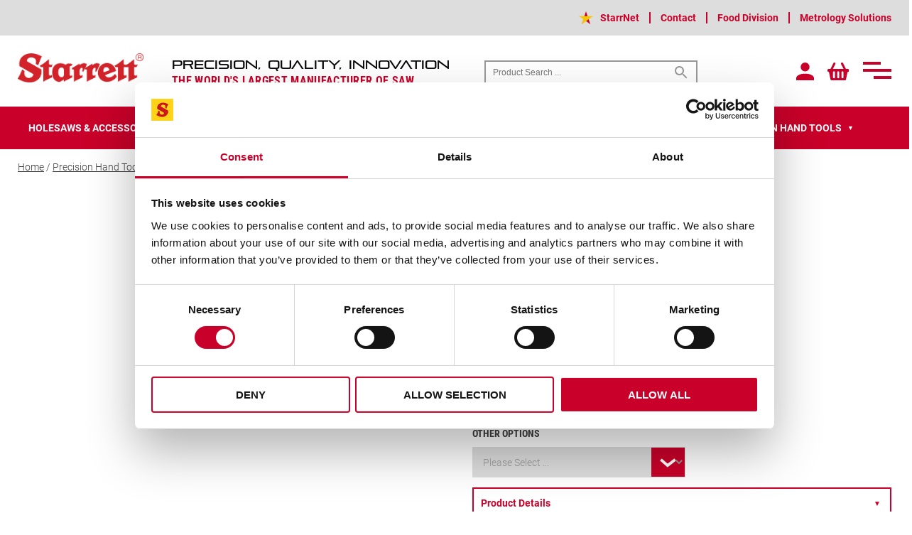

--- FILE ---
content_type: text/html; charset=UTF-8
request_url: https://www.starrett.co.uk/products/precision-hand-tools/thickness-gauges/thickness-gauges-or-feeler-stocks/666m-15-feeler-stock-roll/
body_size: 36480
content:
<!DOCTYPE html>
<html lang="en-GB">

<head>
    <meta charset="UTF-8" />
    <meta name="viewport" content="width=device-width" />
    <meta name="facebook-domain-verification" content="lackggzeqbk9qnr637oqjscejd7k4b" />
	<meta name="google-site-verification" content="tc5eIQ_ums51wWLXtTjkIqaF9APiWf54UXzVSlP_XU0" />
    
    <!--<script src="https://kit.fontawesome.com/057c458946.js" crossorigin="anonymous"></script>-->
    <script src="https://kit.fontawesome.com/77a63b1b8e.js" crossorigin="anonymous"></script>
    <script type="text/javascript" data-cookieconsent="ignore">
	window.dataLayer = window.dataLayer || [];

	function gtag() {
		dataLayer.push(arguments);
	}

	gtag("consent", "default", {
		ad_personalization: "denied",
		ad_storage: "denied",
		ad_user_data: "denied",
		analytics_storage: "denied",
		functionality_storage: "denied",
		personalization_storage: "denied",
		security_storage: "granted",
		wait_for_update: 500,
	});
	gtag("set", "ads_data_redaction", true);
	</script>
<script type="text/javascript"
		id="Cookiebot"
		src="https://consent.cookiebot.com/uc.js"
		data-implementation="wp"
		data-cbid="8ac4566a-8221-4aad-9f27-2b3d79a10ff6"
							data-blockingmode="auto"
	></script>

<meta name='robots' content='index, follow, max-image-preview:large, max-snippet:-1, max-video-preview:-1' />

	<!-- This site is optimized with the Yoast SEO plugin v23.8 - https://yoast.com/wordpress/plugins/seo/ -->
	<title>666M-15 Feeler Stock Roll - Starrett</title>
	<link rel="canonical" href="https://www.starrett.co.uk/products/precision-hand-tools/thickness-gauges/thickness-gauges-or-feeler-stocks/666m-15-feeler-stock-roll/" />
	<meta property="og:locale" content="en_GB" />
	<meta property="og:type" content="article" />
	<meta property="og:title" content="666M-15 Feeler Stock Roll - Starrett" />
	<meta property="og:url" content="https://www.starrett.co.uk/products/precision-hand-tools/thickness-gauges/thickness-gauges-or-feeler-stocks/666m-15-feeler-stock-roll/" />
	<meta property="og:site_name" content="Starrett" />
	<meta property="article:modified_time" content="2025-11-12T12:28:53+00:00" />
	<meta property="og:image" content="https://www.starrett.co.uk/wp-content/uploads/2024/11/666-4-case.jpg" />
	<meta property="og:image:width" content="1000" />
	<meta property="og:image:height" content="956" />
	<meta property="og:image:type" content="image/jpeg" />
	<meta name="twitter:card" content="summary_large_image" />
	<script type="application/ld+json" class="yoast-schema-graph">{"@context":"https://schema.org","@graph":[{"@type":"WebPage","@id":"https://www.starrett.co.uk/products/precision-hand-tools/thickness-gauges/thickness-gauges-or-feeler-stocks/666m-15-feeler-stock-roll/","url":"https://www.starrett.co.uk/products/precision-hand-tools/thickness-gauges/thickness-gauges-or-feeler-stocks/666m-15-feeler-stock-roll/","name":"666M-15 Feeler Stock Roll - Starrett","isPartOf":{"@id":"https://www.starrett.co.uk/#website"},"primaryImageOfPage":{"@id":"https://www.starrett.co.uk/products/precision-hand-tools/thickness-gauges/thickness-gauges-or-feeler-stocks/666m-15-feeler-stock-roll/#primaryimage"},"image":{"@id":"https://www.starrett.co.uk/products/precision-hand-tools/thickness-gauges/thickness-gauges-or-feeler-stocks/666m-15-feeler-stock-roll/#primaryimage"},"thumbnailUrl":"https://www.starrett.co.uk/wp-content/uploads/2024/11/666-4-case.jpg","datePublished":"2024-11-11T10:12:36+00:00","dateModified":"2025-11-12T12:28:53+00:00","breadcrumb":{"@id":"https://www.starrett.co.uk/products/precision-hand-tools/thickness-gauges/thickness-gauges-or-feeler-stocks/666m-15-feeler-stock-roll/#breadcrumb"},"inLanguage":"en-GB","potentialAction":[{"@type":"ReadAction","target":["https://www.starrett.co.uk/products/precision-hand-tools/thickness-gauges/thickness-gauges-or-feeler-stocks/666m-15-feeler-stock-roll/"]}]},{"@type":"ImageObject","inLanguage":"en-GB","@id":"https://www.starrett.co.uk/products/precision-hand-tools/thickness-gauges/thickness-gauges-or-feeler-stocks/666m-15-feeler-stock-roll/#primaryimage","url":"https://www.starrett.co.uk/wp-content/uploads/2024/11/666-4-case.jpg","contentUrl":"https://www.starrett.co.uk/wp-content/uploads/2024/11/666-4-case.jpg","width":1000,"height":956},{"@type":"BreadcrumbList","@id":"https://www.starrett.co.uk/products/precision-hand-tools/thickness-gauges/thickness-gauges-or-feeler-stocks/666m-15-feeler-stock-roll/#breadcrumb","itemListElement":[{"@type":"ListItem","position":1,"name":"Home","item":"https://www.starrett.co.uk/"},{"@type":"ListItem","position":2,"name":"Shop","item":"https://www.starrett.co.uk/shop/"},{"@type":"ListItem","position":3,"name":"666M-15 Feeler Stock Roll"}]},{"@type":"WebSite","@id":"https://www.starrett.co.uk/#website","url":"https://www.starrett.co.uk/","name":"Starrett","description":"","publisher":{"@id":"https://www.starrett.co.uk/#organization"},"potentialAction":[{"@type":"SearchAction","target":{"@type":"EntryPoint","urlTemplate":"https://www.starrett.co.uk/?s={search_term_string}"},"query-input":{"@type":"PropertyValueSpecification","valueRequired":true,"valueName":"search_term_string"}}],"inLanguage":"en-GB"},{"@type":"Organization","@id":"https://www.starrett.co.uk/#organization","name":"Starrett","url":"https://www.starrett.co.uk/","logo":{"@type":"ImageObject","inLanguage":"en-GB","@id":"https://www.starrett.co.uk/#/schema/logo/image/","url":"https://www.starrett.co.uk/wp-content/uploads/2022/02/starrett-scaled.jpg","contentUrl":"https://www.starrett.co.uk/wp-content/uploads/2022/02/starrett-scaled.jpg","width":2560,"height":2560,"caption":"Starrett"},"image":{"@id":"https://www.starrett.co.uk/#/schema/logo/image/"}}]}</script>
	<!-- / Yoast SEO plugin. -->


<link rel='dns-prefetch' href='//www.googletagmanager.com' />
<link rel='dns-prefetch' href='//js-eu1.hs-scripts.com' />
<link rel="alternate" type="application/rss+xml" title="Starrett &raquo; Feed" href="https://www.starrett.co.uk/feed/" />
<link rel="alternate" type="application/rss+xml" title="Starrett &raquo; Comments Feed" href="https://www.starrett.co.uk/comments/feed/" />
<link rel="alternate" title="oEmbed (JSON)" type="application/json+oembed" href="https://www.starrett.co.uk/wp-json/oembed/1.0/embed?url=https%3A%2F%2Fwww.starrett.co.uk%2Fproducts%2Fprecision-hand-tools%2Fthickness-gauges%2Fthickness-gauges-or-feeler-stocks%2F666m-15-feeler-stock-roll%2F" />
<link rel="alternate" title="oEmbed (XML)" type="text/xml+oembed" href="https://www.starrett.co.uk/wp-json/oembed/1.0/embed?url=https%3A%2F%2Fwww.starrett.co.uk%2Fproducts%2Fprecision-hand-tools%2Fthickness-gauges%2Fthickness-gauges-or-feeler-stocks%2F666m-15-feeler-stock-roll%2F&#038;format=xml" />
<style id='wp-img-auto-sizes-contain-inline-css' type='text/css'>
img:is([sizes=auto i],[sizes^="auto," i]){contain-intrinsic-size:3000px 1500px}
/*# sourceURL=wp-img-auto-sizes-contain-inline-css */
</style>
<link rel='stylesheet' id='font-awesome-css' href='https://www.starrett.co.uk/wp-content/plugins/woocommerce-ajax-filters/berocket/assets/css/font-awesome.min.css?ver=6.9' type='text/css' media='all' />
<link rel='stylesheet' id='editor_plus-plugin-frontend-style-css' href='https://www.starrett.co.uk/wp-content/plugins/editorplus/dist/style-gutenberg-frontend-style.css?ver=697cc9e55530d' type='text/css' media='' />
<style id='editor_plus-plugin-frontend-style-inline-css' type='text/css'>

    @font-face {
      font-family: 'eplus-icon';
      src: url('https://www.starrett.co.uk/wp-content/plugins/editorplus/extensions/icon-inserter/fonts/eplus-icon.eot?xs1351');
      src: url('https://www.starrett.co.uk/wp-content/plugins/editorplus/extensions/icon-inserter/fonts/eplus-icon.eot?xs1351#iefix')
          format('embedded-opentype'),
        url('https://www.starrett.co.uk/wp-content/plugins/editorplus/extensions/icon-inserter/fonts/eplus-icon.ttf?xs1351') format('truetype'),
        url('https://www.starrett.co.uk/wp-content/plugins/editorplus/extensions/icon-inserter/fonts/eplus-icon.woff?xs1351') format('woff'),
        url('https://www.starrett.co.uk/wp-content/plugins/editorplus/extensions/icon-inserter/fonts/eplus-icon.svg?xs1351#eplus-icon') format('svg');
      font-weight: normal;
      font-style: normal;
      font-display: block;
    }
/*# sourceURL=editor_plus-plugin-frontend-style-inline-css */
</style>
<link rel='stylesheet' id='berocket_aapf_widget-style-css' href='https://www.starrett.co.uk/wp-content/plugins/woocommerce-ajax-filters/assets/frontend/css/fullmain.min.css?ver=1.6.6' type='text/css' media='all' />
<style id='wp-block-library-inline-css' type='text/css'>
:root{--wp-block-synced-color:#7a00df;--wp-block-synced-color--rgb:122,0,223;--wp-bound-block-color:var(--wp-block-synced-color);--wp-editor-canvas-background:#ddd;--wp-admin-theme-color:#007cba;--wp-admin-theme-color--rgb:0,124,186;--wp-admin-theme-color-darker-10:#006ba1;--wp-admin-theme-color-darker-10--rgb:0,107,160.5;--wp-admin-theme-color-darker-20:#005a87;--wp-admin-theme-color-darker-20--rgb:0,90,135;--wp-admin-border-width-focus:2px}@media (min-resolution:192dpi){:root{--wp-admin-border-width-focus:1.5px}}.wp-element-button{cursor:pointer}:root .has-very-light-gray-background-color{background-color:#eee}:root .has-very-dark-gray-background-color{background-color:#313131}:root .has-very-light-gray-color{color:#eee}:root .has-very-dark-gray-color{color:#313131}:root .has-vivid-green-cyan-to-vivid-cyan-blue-gradient-background{background:linear-gradient(135deg,#00d084,#0693e3)}:root .has-purple-crush-gradient-background{background:linear-gradient(135deg,#34e2e4,#4721fb 50%,#ab1dfe)}:root .has-hazy-dawn-gradient-background{background:linear-gradient(135deg,#faaca8,#dad0ec)}:root .has-subdued-olive-gradient-background{background:linear-gradient(135deg,#fafae1,#67a671)}:root .has-atomic-cream-gradient-background{background:linear-gradient(135deg,#fdd79a,#004a59)}:root .has-nightshade-gradient-background{background:linear-gradient(135deg,#330968,#31cdcf)}:root .has-midnight-gradient-background{background:linear-gradient(135deg,#020381,#2874fc)}:root{--wp--preset--font-size--normal:16px;--wp--preset--font-size--huge:42px}.has-regular-font-size{font-size:1em}.has-larger-font-size{font-size:2.625em}.has-normal-font-size{font-size:var(--wp--preset--font-size--normal)}.has-huge-font-size{font-size:var(--wp--preset--font-size--huge)}.has-text-align-center{text-align:center}.has-text-align-left{text-align:left}.has-text-align-right{text-align:right}.has-fit-text{white-space:nowrap!important}#end-resizable-editor-section{display:none}.aligncenter{clear:both}.items-justified-left{justify-content:flex-start}.items-justified-center{justify-content:center}.items-justified-right{justify-content:flex-end}.items-justified-space-between{justify-content:space-between}.screen-reader-text{border:0;clip-path:inset(50%);height:1px;margin:-1px;overflow:hidden;padding:0;position:absolute;width:1px;word-wrap:normal!important}.screen-reader-text:focus{background-color:#ddd;clip-path:none;color:#444;display:block;font-size:1em;height:auto;left:5px;line-height:normal;padding:15px 23px 14px;text-decoration:none;top:5px;width:auto;z-index:100000}html :where(.has-border-color){border-style:solid}html :where([style*=border-top-color]){border-top-style:solid}html :where([style*=border-right-color]){border-right-style:solid}html :where([style*=border-bottom-color]){border-bottom-style:solid}html :where([style*=border-left-color]){border-left-style:solid}html :where([style*=border-width]){border-style:solid}html :where([style*=border-top-width]){border-top-style:solid}html :where([style*=border-right-width]){border-right-style:solid}html :where([style*=border-bottom-width]){border-bottom-style:solid}html :where([style*=border-left-width]){border-left-style:solid}html :where(img[class*=wp-image-]){height:auto;max-width:100%}:where(figure){margin:0 0 1em}html :where(.is-position-sticky){--wp-admin--admin-bar--position-offset:var(--wp-admin--admin-bar--height,0px)}@media screen and (max-width:600px){html :where(.is-position-sticky){--wp-admin--admin-bar--position-offset:0px}}

/*# sourceURL=wp-block-library-inline-css */
</style><link rel='stylesheet' id='wc-blocks-style-css' href='https://www.starrett.co.uk/wp-content/plugins/woocommerce/assets/client/blocks/wc-blocks.css?ver=wc-9.3.5' type='text/css' media='all' />
<style id='global-styles-inline-css' type='text/css'>
:root{--wp--preset--aspect-ratio--square: 1;--wp--preset--aspect-ratio--4-3: 4/3;--wp--preset--aspect-ratio--3-4: 3/4;--wp--preset--aspect-ratio--3-2: 3/2;--wp--preset--aspect-ratio--2-3: 2/3;--wp--preset--aspect-ratio--16-9: 16/9;--wp--preset--aspect-ratio--9-16: 9/16;--wp--preset--color--black: #000000;--wp--preset--color--cyan-bluish-gray: #abb8c3;--wp--preset--color--white: #ffffff;--wp--preset--color--pale-pink: #f78da7;--wp--preset--color--vivid-red: #cf2e2e;--wp--preset--color--luminous-vivid-orange: #ff6900;--wp--preset--color--luminous-vivid-amber: #fcb900;--wp--preset--color--light-green-cyan: #7bdcb5;--wp--preset--color--vivid-green-cyan: #00d084;--wp--preset--color--pale-cyan-blue: #8ed1fc;--wp--preset--color--vivid-cyan-blue: #0693e3;--wp--preset--color--vivid-purple: #9b51e0;--wp--preset--gradient--vivid-cyan-blue-to-vivid-purple: linear-gradient(135deg,rgb(6,147,227) 0%,rgb(155,81,224) 100%);--wp--preset--gradient--light-green-cyan-to-vivid-green-cyan: linear-gradient(135deg,rgb(122,220,180) 0%,rgb(0,208,130) 100%);--wp--preset--gradient--luminous-vivid-amber-to-luminous-vivid-orange: linear-gradient(135deg,rgb(252,185,0) 0%,rgb(255,105,0) 100%);--wp--preset--gradient--luminous-vivid-orange-to-vivid-red: linear-gradient(135deg,rgb(255,105,0) 0%,rgb(207,46,46) 100%);--wp--preset--gradient--very-light-gray-to-cyan-bluish-gray: linear-gradient(135deg,rgb(238,238,238) 0%,rgb(169,184,195) 100%);--wp--preset--gradient--cool-to-warm-spectrum: linear-gradient(135deg,rgb(74,234,220) 0%,rgb(151,120,209) 20%,rgb(207,42,186) 40%,rgb(238,44,130) 60%,rgb(251,105,98) 80%,rgb(254,248,76) 100%);--wp--preset--gradient--blush-light-purple: linear-gradient(135deg,rgb(255,206,236) 0%,rgb(152,150,240) 100%);--wp--preset--gradient--blush-bordeaux: linear-gradient(135deg,rgb(254,205,165) 0%,rgb(254,45,45) 50%,rgb(107,0,62) 100%);--wp--preset--gradient--luminous-dusk: linear-gradient(135deg,rgb(255,203,112) 0%,rgb(199,81,192) 50%,rgb(65,88,208) 100%);--wp--preset--gradient--pale-ocean: linear-gradient(135deg,rgb(255,245,203) 0%,rgb(182,227,212) 50%,rgb(51,167,181) 100%);--wp--preset--gradient--electric-grass: linear-gradient(135deg,rgb(202,248,128) 0%,rgb(113,206,126) 100%);--wp--preset--gradient--midnight: linear-gradient(135deg,rgb(2,3,129) 0%,rgb(40,116,252) 100%);--wp--preset--font-size--small: 13px;--wp--preset--font-size--medium: 20px;--wp--preset--font-size--large: 36px;--wp--preset--font-size--x-large: 42px;--wp--preset--font-family--inter: "Inter", sans-serif;--wp--preset--font-family--cardo: Cardo;--wp--preset--spacing--20: 0.44rem;--wp--preset--spacing--30: 0.67rem;--wp--preset--spacing--40: 1rem;--wp--preset--spacing--50: 1.5rem;--wp--preset--spacing--60: 2.25rem;--wp--preset--spacing--70: 3.38rem;--wp--preset--spacing--80: 5.06rem;--wp--preset--shadow--natural: 6px 6px 9px rgba(0, 0, 0, 0.2);--wp--preset--shadow--deep: 12px 12px 50px rgba(0, 0, 0, 0.4);--wp--preset--shadow--sharp: 6px 6px 0px rgba(0, 0, 0, 0.2);--wp--preset--shadow--outlined: 6px 6px 0px -3px rgb(255, 255, 255), 6px 6px rgb(0, 0, 0);--wp--preset--shadow--crisp: 6px 6px 0px rgb(0, 0, 0);}:where(.is-layout-flex){gap: 0.5em;}:where(.is-layout-grid){gap: 0.5em;}body .is-layout-flex{display: flex;}.is-layout-flex{flex-wrap: wrap;align-items: center;}.is-layout-flex > :is(*, div){margin: 0;}body .is-layout-grid{display: grid;}.is-layout-grid > :is(*, div){margin: 0;}:where(.wp-block-columns.is-layout-flex){gap: 2em;}:where(.wp-block-columns.is-layout-grid){gap: 2em;}:where(.wp-block-post-template.is-layout-flex){gap: 1.25em;}:where(.wp-block-post-template.is-layout-grid){gap: 1.25em;}.has-black-color{color: var(--wp--preset--color--black) !important;}.has-cyan-bluish-gray-color{color: var(--wp--preset--color--cyan-bluish-gray) !important;}.has-white-color{color: var(--wp--preset--color--white) !important;}.has-pale-pink-color{color: var(--wp--preset--color--pale-pink) !important;}.has-vivid-red-color{color: var(--wp--preset--color--vivid-red) !important;}.has-luminous-vivid-orange-color{color: var(--wp--preset--color--luminous-vivid-orange) !important;}.has-luminous-vivid-amber-color{color: var(--wp--preset--color--luminous-vivid-amber) !important;}.has-light-green-cyan-color{color: var(--wp--preset--color--light-green-cyan) !important;}.has-vivid-green-cyan-color{color: var(--wp--preset--color--vivid-green-cyan) !important;}.has-pale-cyan-blue-color{color: var(--wp--preset--color--pale-cyan-blue) !important;}.has-vivid-cyan-blue-color{color: var(--wp--preset--color--vivid-cyan-blue) !important;}.has-vivid-purple-color{color: var(--wp--preset--color--vivid-purple) !important;}.has-black-background-color{background-color: var(--wp--preset--color--black) !important;}.has-cyan-bluish-gray-background-color{background-color: var(--wp--preset--color--cyan-bluish-gray) !important;}.has-white-background-color{background-color: var(--wp--preset--color--white) !important;}.has-pale-pink-background-color{background-color: var(--wp--preset--color--pale-pink) !important;}.has-vivid-red-background-color{background-color: var(--wp--preset--color--vivid-red) !important;}.has-luminous-vivid-orange-background-color{background-color: var(--wp--preset--color--luminous-vivid-orange) !important;}.has-luminous-vivid-amber-background-color{background-color: var(--wp--preset--color--luminous-vivid-amber) !important;}.has-light-green-cyan-background-color{background-color: var(--wp--preset--color--light-green-cyan) !important;}.has-vivid-green-cyan-background-color{background-color: var(--wp--preset--color--vivid-green-cyan) !important;}.has-pale-cyan-blue-background-color{background-color: var(--wp--preset--color--pale-cyan-blue) !important;}.has-vivid-cyan-blue-background-color{background-color: var(--wp--preset--color--vivid-cyan-blue) !important;}.has-vivid-purple-background-color{background-color: var(--wp--preset--color--vivid-purple) !important;}.has-black-border-color{border-color: var(--wp--preset--color--black) !important;}.has-cyan-bluish-gray-border-color{border-color: var(--wp--preset--color--cyan-bluish-gray) !important;}.has-white-border-color{border-color: var(--wp--preset--color--white) !important;}.has-pale-pink-border-color{border-color: var(--wp--preset--color--pale-pink) !important;}.has-vivid-red-border-color{border-color: var(--wp--preset--color--vivid-red) !important;}.has-luminous-vivid-orange-border-color{border-color: var(--wp--preset--color--luminous-vivid-orange) !important;}.has-luminous-vivid-amber-border-color{border-color: var(--wp--preset--color--luminous-vivid-amber) !important;}.has-light-green-cyan-border-color{border-color: var(--wp--preset--color--light-green-cyan) !important;}.has-vivid-green-cyan-border-color{border-color: var(--wp--preset--color--vivid-green-cyan) !important;}.has-pale-cyan-blue-border-color{border-color: var(--wp--preset--color--pale-cyan-blue) !important;}.has-vivid-cyan-blue-border-color{border-color: var(--wp--preset--color--vivid-cyan-blue) !important;}.has-vivid-purple-border-color{border-color: var(--wp--preset--color--vivid-purple) !important;}.has-vivid-cyan-blue-to-vivid-purple-gradient-background{background: var(--wp--preset--gradient--vivid-cyan-blue-to-vivid-purple) !important;}.has-light-green-cyan-to-vivid-green-cyan-gradient-background{background: var(--wp--preset--gradient--light-green-cyan-to-vivid-green-cyan) !important;}.has-luminous-vivid-amber-to-luminous-vivid-orange-gradient-background{background: var(--wp--preset--gradient--luminous-vivid-amber-to-luminous-vivid-orange) !important;}.has-luminous-vivid-orange-to-vivid-red-gradient-background{background: var(--wp--preset--gradient--luminous-vivid-orange-to-vivid-red) !important;}.has-very-light-gray-to-cyan-bluish-gray-gradient-background{background: var(--wp--preset--gradient--very-light-gray-to-cyan-bluish-gray) !important;}.has-cool-to-warm-spectrum-gradient-background{background: var(--wp--preset--gradient--cool-to-warm-spectrum) !important;}.has-blush-light-purple-gradient-background{background: var(--wp--preset--gradient--blush-light-purple) !important;}.has-blush-bordeaux-gradient-background{background: var(--wp--preset--gradient--blush-bordeaux) !important;}.has-luminous-dusk-gradient-background{background: var(--wp--preset--gradient--luminous-dusk) !important;}.has-pale-ocean-gradient-background{background: var(--wp--preset--gradient--pale-ocean) !important;}.has-electric-grass-gradient-background{background: var(--wp--preset--gradient--electric-grass) !important;}.has-midnight-gradient-background{background: var(--wp--preset--gradient--midnight) !important;}.has-small-font-size{font-size: var(--wp--preset--font-size--small) !important;}.has-medium-font-size{font-size: var(--wp--preset--font-size--medium) !important;}.has-large-font-size{font-size: var(--wp--preset--font-size--large) !important;}.has-x-large-font-size{font-size: var(--wp--preset--font-size--x-large) !important;}
/*# sourceURL=global-styles-inline-css */
</style>

<style id='classic-theme-styles-inline-css' type='text/css'>
/*! This file is auto-generated */
.wp-block-button__link{color:#fff;background-color:#32373c;border-radius:9999px;box-shadow:none;text-decoration:none;padding:calc(.667em + 2px) calc(1.333em + 2px);font-size:1.125em}.wp-block-file__button{background:#32373c;color:#fff;text-decoration:none}
/*# sourceURL=/wp-includes/css/classic-themes.min.css */
</style>
<link rel='stylesheet' id='cc-slick-css' href='https://www.starrett.co.uk/wp-content/plugins/caddy/public/css/caddy-slick.min.css?ver=2.0.2' type='text/css' media='all' />
<link rel='stylesheet' id='caddy-public-css' href='https://www.starrett.co.uk/wp-content/plugins/caddy/public/css/caddy-public.css?ver=2.0.2' type='text/css' media='all' />
<link rel='stylesheet' id='cc-icons-css' href='https://www.starrett.co.uk/wp-content/plugins/caddy/public/css/caddy-icons.css?ver=2.0.2' type='text/css' media='all' />
<link rel='stylesheet' id='dnd-upload-cf7-css' href='https://www.starrett.co.uk/wp-content/plugins/drag-and-drop-multiple-file-upload-contact-form-7/assets/css/dnd-upload-cf7.css?ver=1.3.8.4' type='text/css' media='all' />
<link rel='stylesheet' id='contact-form-7-css' href='https://www.starrett.co.uk/wp-content/plugins/contact-form-7/includes/css/styles.css?ver=6.0' type='text/css' media='all' />
<link rel='stylesheet' id='dashicons-css' href='https://www.starrett.co.uk/wp-includes/css/dashicons.min.css?ver=6.9' type='text/css' media='all' />
<link rel='stylesheet' id='post-views-counter-frontend-css' href='https://www.starrett.co.uk/wp-content/plugins/post-views-counter/css/frontend.min.css?ver=1.4.7' type='text/css' media='all' />
<link rel='stylesheet' id='simple-locator-css' href='https://www.starrett.co.uk/wp-content/plugins/simple-locator//assets/css/simple-locator.css' type='text/css' media='all' />
<link rel='stylesheet' id='tp-woocommerce-product-gallery-css' href='https://www.starrett.co.uk/wp-content/plugins/tp-woocommerce-product-gallery/public/css/woocommerce-product-gallery-public.css?ver=2.2.3' type='text/css' media='all' />
<link rel='stylesheet' id='tp-woocommerce-product-gallery-tpslick-css' href='https://www.starrett.co.uk/wp-content/plugins/tp-woocommerce-product-gallery/public/css/tpslick.css?ver=2.2.3' type='text/css' media='all' />
<link rel='stylesheet' id='tp-woocommerce-product-gallery-lity-css' href='https://www.starrett.co.uk/wp-content/plugins/tp-woocommerce-product-gallery/public/css/lity.min.css?ver=2.2.3' type='text/css' media='all' />
<link rel='stylesheet' id='tp-woocommerce-product-gallery-tpslick-theme-css' href='https://www.starrett.co.uk/wp-content/plugins/tp-woocommerce-product-gallery/public/css/tpslick-theme.css?ver=2.2.3' type='text/css' media='all' />
<link rel='stylesheet' id='tp-woocommerce-product-gallery-lightgallery.min-css' href='https://www.starrett.co.uk/wp-content/plugins/tp-woocommerce-product-gallery/public/css/lightgallery.min.css?ver=2.2.3' type='text/css' media='all' />
<link rel='stylesheet' id='tp-woocommerce-product-gallery-lg-transitions.min-css' href='https://www.starrett.co.uk/wp-content/plugins/tp-woocommerce-product-gallery/public/css/lg-transitions.min.css?ver=2.2.3' type='text/css' media='all' />
<link rel='stylesheet' id='woocommerce-layout-css' href='https://www.starrett.co.uk/wp-content/plugins/woocommerce/assets/css/woocommerce-layout.css?ver=9.3.5' type='text/css' media='all' />
<link rel='stylesheet' id='woocommerce-smallscreen-css' href='https://www.starrett.co.uk/wp-content/plugins/woocommerce/assets/css/woocommerce-smallscreen.css?ver=9.3.5' type='text/css' media='only screen and (max-width: 768px)' />
<link rel='stylesheet' id='woocommerce-general-css' href='https://www.starrett.co.uk/wp-content/plugins/woocommerce/assets/css/woocommerce.css?ver=9.3.5' type='text/css' media='all' />
<style id='woocommerce-inline-inline-css' type='text/css'>
.woocommerce form .form-row .required { visibility: visible; }
/*# sourceURL=woocommerce-inline-inline-css */
</style>
<link rel='stylesheet' id='wpsl-styles-css' href='https://www.starrett.co.uk/wp-content/plugins/wp-store-locator/css/styles.min.css?ver=2.2.240' type='text/css' media='all' />
<link rel='stylesheet' id='aws-pro-style-css' href='https://www.starrett.co.uk/wp-content/plugins/advanced-woo-search-pro/assets/css/common.css?ver=pro2.48' type='text/css' media='all' />
<link rel='stylesheet' id='blankslate-style-css' href='https://www.starrett.co.uk/wp-content/themes/starrett/style.css?ver=6.9' type='text/css' media='all' />
<link rel='stylesheet' id='owl-style-min-css' href='https://www.starrett.co.uk/wp-content/themes/starrett/css/owl.carousel.min.css?ver=6.9' type='text/css' media='all' />
<link rel='stylesheet' id='owl-style-def-css' href='https://www.starrett.co.uk/wp-content/themes/starrett/css/owl.theme.default.min.css?ver=6.9' type='text/css' media='all' />
<link rel='stylesheet' id='hamburgers-style-css' href='https://www.starrett.co.uk/wp-content/themes/starrett/css/hamburgers.min.css?ver=6.9' type='text/css' media='all' />
<link rel='stylesheet' id='rangeslider-style-css' href='https://www.starrett.co.uk/wp-content/themes/starrett/css/rangeslider.css?ver=6.9' type='text/css' media='all' />
<link rel='stylesheet' id='featherlight-style-css' href='https://www.starrett.co.uk/wp-content/themes/starrett/css/featherlight.css?ver=6.9' type='text/css' media='all' />
<link rel='stylesheet' id='main-css' href='https://www.starrett.co.uk/wp-content/themes/starrett/css/main.css?ver=6.9' type='text/css' media='all' />
<link rel='stylesheet' id='mobile-css' href='https://www.starrett.co.uk/wp-content/themes/starrett/css/mobile.css?ver=6.9' type='text/css' media='all' />
<link rel='stylesheet' id='tablepress-default-css' href='https://www.starrett.co.uk/wp-content/plugins/tablepress/css/build/default.css?ver=2.4.4' type='text/css' media='all' />
<link rel='stylesheet' id='wpb_wrps_owl_carousel-css' href='https://www.starrett.co.uk/wp-content/plugins/wpb-woocommerce-related-products-slider/assets/css/owl.carousel.css?ver=2.3.4' type='text/css' media='' />
<link rel='stylesheet' id='wpb_wrps_main_style-css' href='https://www.starrett.co.uk/wp-content/plugins/wpb-woocommerce-related-products-slider/assets/css/main.css?ver=1.0' type='text/css' media='' />
<link rel='stylesheet' id='wcvat-css-css' href='https://www.starrett.co.uk/wp-content/plugins/woocommerce-tax/assets/css/wcvat.css?ver=100' type='text/css' media='all' />
<script type="text/javascript" id="woocommerce-google-analytics-integration-gtag-js-after">
/* <![CDATA[ */
/* Google Analytics for WooCommerce (gtag.js) */
					window.dataLayer = window.dataLayer || [];
					function gtag(){dataLayer.push(arguments);}
					// Set up default consent state.
					for ( const mode of [{"analytics_storage":"denied","ad_storage":"denied","ad_user_data":"denied","ad_personalization":"denied","region":["AT","BE","BG","HR","CY","CZ","DK","EE","FI","FR","DE","GR","HU","IS","IE","IT","LV","LI","LT","LU","MT","NL","NO","PL","PT","RO","SK","SI","ES","SE","GB","CH"]}] || [] ) {
						gtag( "consent", "default", { "wait_for_update": 500, ...mode } );
					}
					gtag("js", new Date());
					gtag("set", "developer_id.dOGY3NW", true);
					gtag("config", "G-03D3BJFLV2", {"track_404":true,"allow_google_signals":true,"logged_in":false,"linker":{"domains":[],"allow_incoming":false},"custom_map":{"dimension1":"logged_in"}});
//# sourceURL=woocommerce-google-analytics-integration-gtag-js-after
/* ]]> */
</script>
<script type="text/javascript" src="https://www.starrett.co.uk/wp-includes/js/jquery/jquery.min.js?ver=3.7.1" id="jquery-core-js"></script>
<script type="text/javascript" src="https://www.starrett.co.uk/wp-includes/js/jquery/jquery-migrate.min.js?ver=3.4.1" id="jquery-migrate-js"></script>
<script type="text/javascript" src="https://www.starrett.co.uk/wp-content/plugins/tp-woocommerce-product-gallery/public/js/tpslick.js?ver=2.2.3" id="tp-woocommerce-product-gallery-tpslick-js"></script>
<script type="text/javascript" src="https://www.starrett.co.uk/wp-content/plugins/tp-woocommerce-product-gallery/public/js/lity.min.js?ver=2.2.3" id="tp-woocommerce-product-gallery-lity-js"></script>
<script type="text/javascript" src="https://www.starrett.co.uk/wp-content/plugins/tp-woocommerce-product-gallery/public/js/jquery.zoom.min.js?ver=2.2.3" id="tp-woocommerce-product-gallery-jquery.zoom-js"></script>
<script type="text/javascript" src="https://www.starrett.co.uk/wp-content/plugins/tp-woocommerce-product-gallery/public/js/jquery.mousewheel.min.js?ver=2.2.3" id="tp-woocommerce-product-gallery-jquery.mousewheel.min-js"></script>
<script type="text/javascript" src="https://www.starrett.co.uk/wp-content/plugins/tp-woocommerce-product-gallery/public/js/lightgallery-all.min.js?ver=2.2.3" id="tp-woocommerce-product-gallery-lightgallery-all.min-js"></script>
<script type="text/javascript" id="tp-woocommerce-product-gallery-js-extra">
/* <![CDATA[ */
var tpwpg = {"ajax_url":"https://www.starrett.co.uk/wp-admin/admin-ajax.php","active_zoom":"1","zoom_type":"1","external_variation":"0","activate_dbug_mode":"0"};
//# sourceURL=tp-woocommerce-product-gallery-js-extra
/* ]]> */
</script>
<script type="text/javascript" src="https://www.starrett.co.uk/wp-content/plugins/tp-woocommerce-product-gallery/public/js/woocommerce-product-gallery-public.js?ver=2.2.3" id="tp-woocommerce-product-gallery-js"></script>
<script type="text/javascript" src="https://www.starrett.co.uk/wp-content/plugins/woocommerce/assets/js/jquery-blockui/jquery.blockUI.min.js?ver=2.7.0-wc.9.3.5" id="jquery-blockui-js" defer="defer" data-wp-strategy="defer"></script>
<script type="text/javascript" id="wc-add-to-cart-js-extra">
/* <![CDATA[ */
var wc_add_to_cart_params = {"ajax_url":"/wp-admin/admin-ajax.php","wc_ajax_url":"/?wc-ajax=%%endpoint%%","i18n_view_cart":"View cart","cart_url":"https://www.starrett.co.uk/basket/","is_cart":"","cart_redirect_after_add":"no"};
//# sourceURL=wc-add-to-cart-js-extra
/* ]]> */
</script>
<script type="text/javascript" src="https://www.starrett.co.uk/wp-content/plugins/woocommerce/assets/js/frontend/add-to-cart.min.js?ver=9.3.5" id="wc-add-to-cart-js" defer="defer" data-wp-strategy="defer"></script>
<script type="text/javascript" id="wc-single-product-js-extra">
/* <![CDATA[ */
var wc_single_product_params = {"i18n_required_rating_text":"Please select a rating","review_rating_required":"yes","flexslider":{"rtl":false,"animation":"slide","smoothHeight":true,"directionNav":false,"controlNav":"thumbnails","slideshow":false,"animationSpeed":500,"animationLoop":false,"allowOneSlide":false},"zoom_enabled":"","zoom_options":[],"photoswipe_enabled":"","photoswipe_options":{"shareEl":false,"closeOnScroll":false,"history":false,"hideAnimationDuration":0,"showAnimationDuration":0},"flexslider_enabled":""};
//# sourceURL=wc-single-product-js-extra
/* ]]> */
</script>
<script type="text/javascript" src="https://www.starrett.co.uk/wp-content/plugins/woocommerce/assets/js/frontend/single-product.min.js?ver=9.3.5" id="wc-single-product-js" defer="defer" data-wp-strategy="defer"></script>
<script type="text/javascript" src="https://www.starrett.co.uk/wp-content/plugins/woocommerce/assets/js/js-cookie/js.cookie.min.js?ver=2.1.4-wc.9.3.5" id="js-cookie-js" defer="defer" data-wp-strategy="defer"></script>
<script type="text/javascript" id="woocommerce-js-extra">
/* <![CDATA[ */
var woocommerce_params = {"ajax_url":"/wp-admin/admin-ajax.php","wc_ajax_url":"/?wc-ajax=%%endpoint%%"};
//# sourceURL=woocommerce-js-extra
/* ]]> */
</script>
<script type="text/javascript" src="https://www.starrett.co.uk/wp-content/plugins/woocommerce/assets/js/frontend/woocommerce.min.js?ver=9.3.5" id="woocommerce-js" defer="defer" data-wp-strategy="defer"></script>
<link rel="https://api.w.org/" href="https://www.starrett.co.uk/wp-json/" /><link rel="alternate" title="JSON" type="application/json" href="https://www.starrett.co.uk/wp-json/wp/v2/product/20676" /><link rel="EditURI" type="application/rsd+xml" title="RSD" href="https://www.starrett.co.uk/xmlrpc.php?rsd" />
<meta name="generator" content="WordPress 6.9" />
<meta name="generator" content="WooCommerce 9.3.5" />
<link rel='shortlink' href='https://www.starrett.co.uk/?p=20676' />
<!-- FAVHERO FAVICON START --><!-- For iPad with high-resolution Retina display running iOS ≥ 7: --><link rel="apple-touch-icon-precomposed" sizes="152x152" href="https://www.starrett.co.uk/wp-content/uploads/2022/01/favicon-152.png"><!-- Standard: --><link rel="icon" sizes="152x152" href="https://www.starrett.co.uk/wp-content/uploads/2022/01/favicon-152.png"><meta name="msapplication-TileColor" content="#FFFFFF"><meta name="msapplication-TileImage" content="https://www.starrett.co.uk/wp-content/uploads/2022/01/favicon-144.png"><!-- For iPad with high-resolution Retina display running iOS ≤ 6: --><link rel="apple-touch-icon-precomposed" sizes="144x144" href="https://www.starrett.co.uk/wp-content/uploads/2022/01/favicon-144.png"><!-- For iPhone with high-resolution Retina display running iOS ≥ 7: --><link rel="apple-touch-icon-precomposed" sizes="120x120" href="https://www.starrett.co.uk/wp-content/uploads/2022/01/favicon-120.png"><!-- For first- and second-generation iPad: --><link rel="apple-touch-icon-precomposed" sizes="72x72" href="https://www.starrett.co.uk/wp-content/uploads/2022/01/favicon-72.png"><!-- For non-Retina iPhone, iPod Touch, and Android 2.1+ devices: --><link rel="apple-touch-icon-precomposed" href="https://www.starrett.co.uk/wp-content/uploads/2022/01/favicon-57.png"><!-- FAVHERO FAVICON END -->			<!-- DO NOT COPY THIS SNIPPET! Start of Page Analytics Tracking for HubSpot WordPress plugin v11.1.66-->
			<script class="hsq-set-content-id" data-content-id="blog-post">
				var _hsq = _hsq || [];
				_hsq.push(["setContentType", "blog-post"]);
			</script>
			<!-- DO NOT COPY THIS SNIPPET! End of Page Analytics Tracking for HubSpot WordPress plugin -->
			<style></style><script type="text/javascript" src="https://www.starrett.co.uk/wp-content/plugins/woocommerce-tax/assets/js/wcvat.js?ver=100" id="wcvat-js-js"></script>
	<script type="text/javascript">
		var woocommerce_tax_display_shop = 'excl';
	</script>
	<noscript><style>.woocommerce-product-gallery{ opacity: 1 !important; }</style></noscript>
	<style class='wp-fonts-local' type='text/css'>
@font-face{font-family:Inter;font-style:normal;font-weight:300 900;font-display:fallback;src:url('https://www.starrett.co.uk/wp-content/plugins/woocommerce/assets/fonts/Inter-VariableFont_slnt,wght.woff2') format('woff2');font-stretch:normal;}
@font-face{font-family:Cardo;font-style:normal;font-weight:400;font-display:fallback;src:url('https://www.starrett.co.uk/wp-content/plugins/woocommerce/assets/fonts/cardo_normal_400.woff2') format('woff2');}
</style>
<a id="wcvat-toggle" class="wcvat-toggle-product" href="javascript:void(0)" ><span class="wcvat-toggle-button-incl">Inc VAT</span><span class="wcvat-toggle-button-excl">Exc VAT</span></a>		<style type="text/css" id="wp-custom-css">
			.contentx .left-partx ul li.titlex {
    padding: 20px 3px 10px;
}
.contentx .left-partx ul li.titlex {font-weight: 700;
    text-transform: uppercase;
    font-size: 17px;
    color: #212121;
} 		</style>
		    <!-- Meta Pixel Code -->
    <script>
        ! function(f, b, e, v, n, t, s) {
            if (f.fbq) return;
            n = f.fbq = function() {
                n.callMethod ?
                    n.callMethod.apply(n, arguments) : n.queue.push(arguments)
            };
            if (!f._fbq) f._fbq = n;
            n.push = n;
            n.loaded = !0;
            n.version = '2.0';
            n.queue = [];
            t = b.createElement(e);
            t.async = !0;
            t.src = v;
            s = b.getElementsByTagName(e)[0];
            s.parentNode.insertBefore(t, s)
        }(window, document, 'script',
            'https://connect.facebook.net/en_US/fbevents.js');
        fbq('init', '604407178087271');
        fbq('track', 'PageView');
    </script>
    <noscript><img height="1" width="1" style="display:none" src="https://www.facebook.com/tr?id=604407178087271&ev=PageView&noscript=1" /></noscript>
    <!-- End Meta Pixel Code -->
    <script type="text/javascript">
    (function(c,l,a,r,i,t,y){
    c[a]=c[a]||function(){(c[a].q=c[a].q||[]).push(arguments)};
    t=l.createElement(r);t.async=1;t.src="https://www.clarity.ms/tag/"+i;
    y=l.getElementsByTagName(r)[0];y.parentNode.insertBefore(t,y);
    })(window, document, "clarity", "script", "r84oevmzcc");
    </script>
    <script>
        ! function(w, d, t) {
            w.TiktokAnalyticsObject = t;
            var ttq = w[t] = w[t] || [];
            ttq.methods = ["page", "track", "identify", "instances", "debug", "on", "off", "once", "ready", "alias", "group", "enableCookie", "disableCookie"], ttq.setAndDefer = function(t, e) {
                t[e] = function() {
                    t.push([e].concat(Array.prototype.slice.call(arguments, 0)))
                }
            };
            for (var i = 0; i < ttq.methods.length; i++) ttq.setAndDefer(ttq, ttq.methods[i]);
            ttq.instance = function(t) {
                for (var e = ttq._i[t] || [], n = 0; n < ttq.methods.length; n++) ttq.setAndDefer(e, ttq.methods[n]);
                return e
            }, ttq.load = function(e, n) {
                var i = "https://analytics.tiktok.com/i18n/pixel/events.js";
                ttq._i = ttq._i || {}, ttq._i[e] = [], ttq._i[e]._u = i, ttq._t = ttq._t || {}, ttq._t[e] = +new Date, ttq._o = ttq._o || {}, ttq._o[e] = n || {};
                n = document.createElement("script");
                n.type = "text/javascript", n.async = !0, n.src = i + "?sdkid=" + e + "&lib=" + t;
                e = document.getElementsByTagName("script")[0];
                e.parentNode.insertBefore(n, e)
            };

            ttq.load('CFVN9J3C77UFDMGL8J3G');
            ttq.page();
        }(window, document, 'ttq');
    </script>
    <!-- Google Tag Manager -->
    <script>
        (function(w, d, s, l, i) {
            w[l] = w[l] || [];
            w[l].push({
                'gtm.start': new Date().getTime(),
                event: 'gtm.js'
            });
            var f = d.getElementsByTagName(s)[0],
                j = d.createElement(s),
                dl = l != 'dataLayer' ? '&l=' + l : '';
            j.async = true;
            j.src =
                'https://www.googletagmanager.com/gtm.js?id=' + i + dl;
            f.parentNode.insertBefore(j, f);
        })(window, document, 'script', 'dataLayer', 'GTM-MJTV4F58');
    </script>
    <!-- End Google Tag Manager -->
    <!-- Snitcher analytics code -->
    <script>
        !function(s,n,i,t,c,h){s.SnitchObject=i;s[i]||(s[i]=function(){
        (s[i].q=s[i].q||[]).push(arguments)});s[i].l=+new Date;c=n.createElement(t);
        h=n.getElementsByTagName(t)[0];c.src='//snid.snitcher.com/8430724.js';
        h.parentNode.insertBefore(c,h)}(window,document,'snid','script');

        snid('verify', '8430724');
    </script>
</head>

<body class="wp-singular product-template-default single single-product postid-20676 wp-theme-starrett theme-starrett woocommerce woocommerce-page woocommerce-no-js eplus_styles">

    <!-- Google Tag Manager (noscript) -->
    <noscript><iframe src=https://www.googletagmanager.com/ns.html?id=GTM-MJTV4F58 height="0" width="0" style="display:none;visibility:hidden"></iframe></noscript>
    <!-- End Google Tag Manager (noscript) -->

    <div class="popup_search">
        <i id="close" class="fas fa-times"></i>
        <div class="aws-container" data-id="1" data-url="/?wc-ajax=aws_action" data-siteurl="https://www.starrett.co.uk" data-lang="" data-show-loader="true" data-show-more="false" data-ajax-search="true" data-show-page="false" data-show-clear="true" data-mobile-screen="false" data-buttons-order="2" data-target-blank="false" data-use-analytics="false" data-min-chars="1" data-filters="" data-init-filter="1" data-timeout="300" data-notfound="Nothing found" data-more="View all results" data-is-mobile="false" data-page-id="20676" data-tax="" data-sku="SKU: " data-item-added="Item added" data-sale-badge="Sale!" ><form class="aws-search-form" action="https://www.starrett.co.uk/" method="get" role="search" ><div class="aws-wrapper"><label class="aws-search-label" for="697cc9e579919">Product Search ...</label><input  type="search" name="s" id="697cc9e579919" value="" class="aws-search-field" placeholder="Product Search ..." autocomplete="off" /><input type="hidden" name="post_type" value="product"><input type="hidden" name="type_aws" value="true"><input type="hidden" name="aws_id" value="1"><input type="hidden" name="aws_filter" class="awsFilterHidden" value="1"><div class="aws-search-clear"><span>×</span></div><div class="aws-loader"></div></div><div class="aws-search-btn aws-form-btn"><span class="aws-search-btn_icon"><svg focusable="false" xmlns="http://www.w3.org/2000/svg" viewBox="0 0 24 24" width="24px"><path d="M15.5 14h-.79l-.28-.27C15.41 12.59 16 11.11 16 9.5 16 5.91 13.09 3 9.5 3S3 5.91 3 9.5 5.91 16 9.5 16c1.61 0 3.09-.59 4.23-1.57l.27.28v.79l5 4.99L20.49 19l-4.99-5zm-6 0C7.01 14 5 11.99 5 9.5S7.01 5 9.5 5 14 7.01 14 9.5 11.99 14 9.5 14z"></path></svg></span></div></form></div>    </div>

    <!--<div class="popup_language">
        <i id="close" class="fas fa-times"></i>
            </div>-->

    <div class="adminOnly">
        
                
        <div class="topBar">
            <div class="container">
                <ul>
                    <li><a class="" href="https://starrnet.starrett.co.uk/" target="_blank">StarrNet</a></li>
                    <li><a class="" href="https://www.starrett.co.uk/contact-us/">Contact</a></li>
                    <li><a class="" href="https://food.starrett.co.uk/" target="_blank">Food Division</a></li>
                    <li><a href="https://www.starrett.co.uk/metrology-solutions/">Metrology Solutions</a></li>
                </ul>
                <div class="clear"></div>
            </div>
        </div>
        
                
        
        <header id="header">
            <div class="container">
                <a href="https://www.starrett.co.uk" class="logo"><img src="https://www.starrett.co.uk/wp-content/themes/starrett/img/starrett.png" alt=""></a>
                <div class="slogan">
                    <h5>PRECISION, QUALITY, INNOVATION</h5>
                    <h6>THE WORLD'S LARGEST MANUFACTURER OF SAW BLADES</h6>
                </div>
                <div class="aws-container" data-id="1" data-url="/?wc-ajax=aws_action" data-siteurl="https://www.starrett.co.uk" data-lang="" data-show-loader="true" data-show-more="false" data-ajax-search="true" data-show-page="false" data-show-clear="true" data-mobile-screen="false" data-buttons-order="2" data-target-blank="false" data-use-analytics="false" data-min-chars="1" data-filters="" data-init-filter="1" data-timeout="300" data-notfound="Nothing found" data-more="View all results" data-is-mobile="false" data-page-id="20676" data-tax="" data-sku="SKU: " data-item-added="Item added" data-sale-badge="Sale!" ><form class="aws-search-form" action="https://www.starrett.co.uk/" method="get" role="search" ><div class="aws-wrapper"><label class="aws-search-label" for="697cc9e579c3a">Product Search ...</label><input  type="search" name="s" id="697cc9e579c3a" value="" class="aws-search-field" placeholder="Product Search ..." autocomplete="off" /><input type="hidden" name="post_type" value="product"><input type="hidden" name="type_aws" value="true"><input type="hidden" name="aws_id" value="1"><input type="hidden" name="aws_filter" class="awsFilterHidden" value="1"><div class="aws-search-clear"><span>×</span></div><div class="aws-loader"></div></div><div class="aws-search-btn aws-form-btn"><span class="aws-search-btn_icon"><svg focusable="false" xmlns="http://www.w3.org/2000/svg" viewBox="0 0 24 24" width="24px"><path d="M15.5 14h-.79l-.28-.27C15.41 12.59 16 11.11 16 9.5 16 5.91 13.09 3 9.5 3S3 5.91 3 9.5 5.91 16 9.5 16c1.61 0 3.09-.59 4.23-1.57l.27.28v.79l5 4.99L20.49 19l-4.99-5zm-6 0C7.01 14 5 11.99 5 9.5S7.01 5 9.5 5 14 7.01 14 9.5 11.99 14 9.5 14z"></path></svg></span></div></form></div>                <div id="mobile_button" class="new_menu">
                    <span class="line_1"></span>
                    <span class="line_2"></span>
                    <span class="line_3"></span>
                </div>
                <div class="cc-compass">
                    <img src="https://www.starrett.co.uk/wp-content/themes/starrett/img/basket.svg" />
                    <div class="cc-loader" style="display: none;"></div>
                    <span class="cc-compass-count cc-hidden">6</span>
                </div>
                <a id="haccount" href="https://www.starrett.co.uk/my-account/"><img src="https://www.starrett.co.uk/wp-content/themes/starrett/img/account.svg" alt="PowerCalc" alt="PowerCalc" /></a>
                                <ul id="mobile_menu_bottom">
                    <li><a href="https://www.starrett.co.uk" class="product_filter mobile_only" id="mobile_filter_btn"><img src="https://www.starrett.co.uk/wp-content/themes/starrett/img/products.svg" alt=""><br />PRODUCTS</a></li>
                    <li><a href="https://www.starrett.co.uk" class="search mobile_only"><i class="fas fa-search"></i><br />SEARCH</a></li>
                    <li>
                        <div id="mobile_button" class="new_menu">
                            <span class="line_1"></span>
                            <span class="line_2"></span>
                            <span class="line_3"></span>
                        </div>
                    </li>
                </ul>
                <div class="clear"></div>
            </div>
        </header>
        
                
        
        <navx class="navx">
            <div class="containerx">
                <div class="listx">
                    <div class="itemx hoverable">
                        <span class="title-itemx" id="menux_1">
                            Holesaws & Accessories <span class="arrowx">▼</span>
                        </span>
                    </div>
                    <div class="itemx hoverable">
                        <span class="title-itemx" id="menux_2">
                            Bandsaws <span class="arrowx">▼</span>
                        </span>
                    </div>
                    <div class="itemx hoverable">
                        <span class="title-itemx" id="menux_3">
                            Power Tool Accessories <span class="arrowx">▼</span>
                        </span>
                    </div>
                    <div class="itemx hoverable">
                        <span class="title-itemx" id="menux_4">
                            Food Industry <span class="arrowx">▼</span>
                        </span>
                    </div>
                    <div class="itemx hoverable">
                        <span class="title-itemx" id="menux_5">
                            Precision Hand Tools <span class="arrowx">▼</span>
                        </span>
                    </div>
                    <div class="itemx hoverable">
                        <span class="title-itemx" id="menux_6">
                            Construction Hand Tools <span class="arrowx">▼</span>
                        </span>
                    </div>
                </div>
            </div>
        </navx>
        <div id="menux" class="menux">
            <div class="contentx menux_1" id="contentx">
                <div class="left-partx">
                    <h3><a href="https://www.starrett.co.uk/holesaws-accessories/">View All Holesaws &amp; Accessories <i class="fas fa-arrow-right"></i></a></h3>

                                                            <ul>
                                                <li class="titlex"><a href="https://www.starrett.co.uk/product-category/holesaw-accessories/bi-metal-holesaw-accessories/">Bi-metal</a></li>
                                                <li ><a href="https://www.starrett.co.uk/product-category/holesaw-accessories/bi-metal-holesaw-accessories/fch-fast-cut/">FCH - Fast Cut</a></li>
                                                <li ><a href="https://www.starrett.co.uk/product-category/holesaw-accessories/bi-metal-holesaw-accessories/dch-deep-cut/">DCH - Deep Cut</a></li>
                                                <li ><a href="https://www.starrett.co.uk/product-category/holesaw-accessories/bi-metal-holesaw-accessories/csc-cordless/">CSC - Cordless</a></li>
                                                <li class="titlex"><a href="https://www.starrett.co.uk/product-category/holesaw-accessories/carbide-holesaw-accessories/">Carbide</a></li>
                                                <li ><a href="https://www.starrett.co.uk/product-category/holesaw-accessories/carbide-holesaw-accessories/sm-tct/">SM - TCT</a></li>
                                                <li ><a href="https://www.starrett.co.uk/product-category/holesaw-accessories/carbide-holesaw-accessories/ctd-tct-deep-cut/">CTD - TCT Deep Cut</a></li>
                                                <li ><a href="https://www.starrett.co.uk/product-category/holesaw-accessories/carbide-holesaw-accessories/mph-tct-multi-purpose/">MPH - TCT Multi-Purpose</a></li>
                                                <li ><a href="https://www.starrett.co.uk/product-category/holesaw-accessories/carbide-holesaw-accessories/ct-carbide-tipped/">CT - Carbide Tipped</a></li>
                                            </ul>
                                        <ul>
                                                <li class="titlex"><a href="https://www.starrett.co.uk/product-category/holesaw-accessories/kits-holesaw-accessories/">Holesaw Kits</a></li>
                                                <li ><a href="https://www.starrett.co.uk/product-category/holesaw-accessories/kits-holesaw-accessories/electricians/">Electricians</a></li>
                                                <li ><a href="https://www.starrett.co.uk/product-category/holesaw-accessories/kits-holesaw-accessories/general-purpose/">General Purpose</a></li>
                                                <li ><a href="https://www.starrett.co.uk/product-category/holesaw-accessories/kits-holesaw-accessories/plumbers/">Plumbers</a></li>
                                                <li ><a href="https://www.starrett.co.uk/product-category/holesaw-accessories/kits-holesaw-accessories/tct-stainless-steel/">TCT Stainless Steel</a></li>
                                                <li ><a href="https://www.starrett.co.uk/product-category/holesaw-accessories/kits-holesaw-accessories/diamond-holesaws/">Diamond Holesaws</a></li>
                                                <li class="titlex"><a href="https://www.starrett.co.uk/product-category/holesaw-accessories/diamond-holesaw-accessories/">Diamond</a></li>
                                                <li ><a href="https://www.starrett.co.uk/product-category/holesaw-accessories/diamond-holesaw-accessories/diamond-grit/">Diamond Grit</a></li>
                                                <li ><a href="https://www.starrett.co.uk/product-category/holesaw-accessories/diamond-holesaw-accessories/diamond-tile-drill/">Diamond Tile Drill</a></li>
                                                <li ><a href="https://www.starrett.co.uk/product-category/holesaw-accessories/diamond-holesaw-accessories/dri-core-drill/">Dri-Core Drill</a></li>
                                            </ul>
                                        <ul>
                                                <li class="titlex"><a href="https://www.starrett.co.uk/product-category/holesaw-accessories/accessories/">Accessories</a></li>
                                                <li ><a href="https://www.starrett.co.uk/product-category/holesaw-accessories/accessories/arbors-standard/">Arbors - Standard</a></li>
                                                <li ><a href="https://www.starrett.co.uk/product-category/holesaw-accessories/accessories/arbors-quick-change/">Arbors - Quick Change</a></li>
                                                <li ><a href="https://www.starrett.co.uk/product-category/holesaw-accessories/accessories/pilot-drills/">Pilot Drills</a></li>
                                                <li ><a href="https://www.starrett.co.uk/product-category/holesaw-accessories/accessories/extensions/">Extensions</a></li>
                                                <li ><a href="https://www.starrett.co.uk/product-category/holesaw-accessories/accessories/smart-accessories/">Smart Accessories</a></li>
                                                <li ><a href="https://www.starrett.co.uk/product-category/holesaw-accessories/accessories/core-ejectors/">Core Ejectors</a></li>
                                                <li ><a href="https://www.starrett.co.uk/product-category/holesaw-accessories/accessories/tile-drills-accessories/">Tile Drills Accessories</a></li>
                                                <li ><a href="https://www.starrett.co.uk/product-category/holesaw-accessories/accessories/core-drill-holesaw-accessories/">Core-Drill Holesaw Accessories</a></li>
                                            </ul>
                                        
                </div>
                <div class="right-partx">
                    <div class="cardx">
                                                                            <img src="https://www.starrett.co.uk/wp-content/uploads/2021/12/227676476_4227628843983295_6692704258430038564_n.png" alt="" />
                                                                        </div>
                </div>
            </div>
            <div class="contentx menux_2" id="contentx">
                <div class="left-partx">
                    <h3><a href="https://www.starrett.co.uk/bandsaw-blades/">View All Bandsaws <i class="fas fa-arrow-right"></i></a></h3>
                                                            <ul>
                                                <li class="titlex"><a href="https://www.starrett.co.uk/product-category/bandsaws/bi-metal/">Bi-metal</a></li>
                                                <li ><a href="https://www.starrett.co.uk/product-category/bandsaws/bi-metal/tennax-pro/">TENNAX-PRO</a></li>
                                                <li ><a href="https://www.starrett.co.uk/product-category/bandsaws/bi-metal/primalloy/">Primalloy™</a></li>
                                                <li ><a href="https://www.starrett.co.uk/product-category/bandsaws/bi-metal/intenss-pro-vth/">Intenss™ PRO-VTH</a></li>
                                                <li ><a href="https://www.starrett.co.uk/product-category/bandsaws/bi-metal/intenss-pro/">Intenss™ PRO</a></li>
                                                <li ><a href="https://www.starrett.co.uk/product-category/bandsaws/bi-metal/versatix-mp/">Versatix™ MP</a></li>
                                                <li ><a href="https://www.starrett.co.uk/product-category/bandsaws/bi-metal/intenss/">Intenss™</a></li>
                                                <li ><a href="https://www.starrett.co.uk/product-category/bandsaws/bi-metal/intenss-pro-die/">Intenss™ PRO-DIE</a></li>
                                                <li ><a href="https://www.starrett.co.uk/product-category/bandsaws/bi-metal/univerz/">Univerz™</a></li>
                                                <li class="titlex"><a href="https://www.starrett.co.uk/product-category/bandsaws/band-knives/">Band Knives</a></li>
                                                <li ><a href="https://www.starrett.co.uk/product-category/bandsaws/band-knives/high-carbon-steel/">High Carbon Steel</a></li>
                                            </ul>
                                        <ul>
                                                <li class="titlex"><a href="https://www.starrett.co.uk/product-category/bandsaws/carbide/">Carbide</a></li>
                                                <li ><a href="https://www.starrett.co.uk/product-category/bandsaws/carbide/advanz-mc7-tipped/">Advanz™ MC7 - Tipped</a></li>
                                                <li ><a href="https://www.starrett.co.uk/product-category/bandsaws/carbide/advanz-mc5-tipped/">Advanz™ MC5 - Tipped</a></li>
                                                <li ><a href="https://www.starrett.co.uk/product-category/bandsaws/carbide/advanz-ts-tipped/">Advanz™ TS - Tipped</a></li>
                                                <li ><a href="https://www.starrett.co.uk/product-category/bandsaws/carbide/advanz-cs-tipped/">Advanz™ CS - Tipped</a></li>
                                                <li ><a href="https://www.starrett.co.uk/product-category/bandsaws/carbide/advanz-fs-tipped/">Advanz™ FS - Tipped</a></li>
                                                <li ><a href="https://www.starrett.co.uk/product-category/bandsaws/carbide/advanz-cg-grit/">Advanz™ CG - Grit</a></li>
                                                <li class="titlex"><a href="https://www.starrett.co.uk/product-category/bandsaws/diamond/">Diamond</a></li>
                                                <li ><a href="https://www.starrett.co.uk/product-category/bandsaws/diamond/advanz-dg-grit/">Advanz™ DG - Grit</a></li>
                                            </ul>
                                        <ul>
                                                <li class="titlex"><a href="https://www.starrett.co.uk/product-category/bandsaws/machines/">Machines</a></li>
                                                <li ><a href="https://www.starrett.co.uk/product-category/bandsaws/machines/s1106ng/">S1106NG</a></li>
                                                <li ><a href="https://www.starrett.co.uk/product-category/bandsaws/machines/s3120ng/">S3120NG</a></li>
                                                <li ><a href="https://www.starrett.co.uk/product-category/bandsaws/machines/s3717ng/">S3717NG</a></li>
                                                <li ><a href="https://www.starrett.co.uk/product-category/bandsaws/machines/s3715ng/">S3715NG</a></li>
                                                <li ><a href="https://www.starrett.co.uk/product-category/bandsaws/machines/s3720e/">S3720E</a></li>
                                            </ul>
                                        <ul>
                                                <li class="titlex"><a href="https://www.starrett.co.uk/product-category/bandsaws/wood-cutting-bandsaw-blades-machines/">Wood Cutting</a></li>
                                                <li ><a href="https://www.starrett.co.uk/product-category/bandsaws/wood-cutting-bandsaw-blades-machines/woodpecker-premium/">WoodPecker™ Premium</a></li>
                                                <li ><a href="https://www.starrett.co.uk/product-category/bandsaws/wood-cutting-bandsaw-blades-machines/woodpecker-pro-bi-metal/">WoodPecker™ PRO - Bi-metal</a></li>
                                            </ul>
                                        <ul>
                                                <li class="titlex"><a href="https://www.starrett.co.uk/product-category/bandsaws/high-carbon-bandsaw-blades-machines/">High Carbon</a></li>
                                                <li ><a href="https://www.starrett.co.uk/product-category/bandsaws/high-carbon-bandsaw-blades-machines/duratec-fb/">Duratec™ FB</a></li>
                                                <li ><a href="https://www.starrett.co.uk/product-category/bandsaws/high-carbon-bandsaw-blades-machines/duratec-fc/">Duratec™ FC</a></li>
                                            </ul>
                                                        </div>
                <div class="right-partx">
                    <div class="cardx">
                                                                            <img src="https://www.starrett.co.uk/wp-content/uploads/2022/04/menu_2.png" alt="" />
                                                                        </div>
                </div>
            </div>
            <div class="contentx menux_3" id="contentx">
                <div class="left-partx">
                    <h3><a href="https://www.starrett.co.uk/power-tool-accessories/">View All Power Tool Accessories <i class="fas fa-arrow-right"></i></a></h3>
                                                            <ul>
                                                <li class="titlex"><a href="https://www.starrett.co.uk/product-category/pta-hand-saw-blades/power-hacksaw-blades/">Power Hacksaw Blades</a></li>
                                                <li ><a href="https://www.starrett.co.uk/product-category/pta-hand-saw-blades/power-hacksaw-blades/bi-metal-hss-power-hack-saws-blade/">Bi-Metal High Speed Steel Teeth</a></li>
                                                <li ><a href="https://www.starrett.co.uk/product-category/pta-hand-saw-blades/power-hacksaw-blades/redstripe-power-hacksaw-blades/">Redstripe® Power Hacksaw Blades</a></li>
                                                <li class="titlex"><a href="https://www.starrett.co.uk/product-category/pta-hand-saw-blades/pneumatic-machine-blades/">Pneumatic Machine Blades</a></li>
                                                <li ><a href="https://www.starrett.co.uk/product-category/pta-hand-saw-blades/pneumatic-machine-blades/metal-cutting-for-pneumatic-machines/">Metal Cutting - For Pneumatic Machines</a></li>
                                            </ul>
                                        <ul>
                                                <li class="titlex"><a href="https://www.starrett.co.uk/product-category/pta-hand-saw-blades/jigsaw-blades/">Jigsaw Blades</a></li>
                                                <li ><a href="https://www.starrett.co.uk/product-category/pta-hand-saw-blades/jigsaw-blades/wood-cutting-bi-metal-unique/">Wood Cutting Bi-Metal Unique™</a></li>
                                                <li ><a href="https://www.starrett.co.uk/product-category/pta-hand-saw-blades/pneumatic-machine-blades/metal-cutting-bi-metal-unique/">Metal Cutting Bi-Metal Unique™</a></li>
                                                <li ><a href="https://www.starrett.co.uk/product-category/pta-hand-saw-blades/jigsaw-blades/multi-purpose-bi-metal-unique/">Multi Purpose Bi-Metal Unique™</a></li>
                                                <li ><a href="https://www.starrett.co.uk/product-category/pta-hand-saw-blades/jigsaw-blades/dual-cut/">Dual Cut™</a></li>
                                                <li ><a href="https://www.starrett.co.uk/product-category/pta-hand-saw-blades/jigsaw-blades/carbide-tipped-jigsaw-blades/">Carbide Tipped</a></li>
                                                <li ><a href="https://www.starrett.co.uk/product-category/pta-hand-saw-blades/jigsaw-blades/jigsaw-blade-kits/">Jigsaw Blade Kits</a></li>
                                            </ul>
                                        <ul>
                                                <li class="titlex"><a href="https://www.starrett.co.uk/product-category/pta-hand-saw-blades/reciprocating-blades/">Reciprocating Blades</a></li>
                                                <li ><a href="https://www.starrett.co.uk/product-category/pta-hand-saw-blades/reciprocating-blades/metal-cutting-reciprocating-blade/">3X Power Metal Cutting</a></li>
                                                <li ><a href="https://www.starrett.co.uk/product-category/pta-hand-saw-blades/reciprocating-blades/multi-purpose-reciprocating-blade/">3X Power Multi Purpose</a></li>
                                                <li ><a href="https://www.starrett.co.uk/product-category/pta-hand-saw-blades/reciprocating-blades/wood-cutting-reciprocating-blade/">3X Power Wood Cutting</a></li>
                                                <li ><a href="https://www.starrett.co.uk/product-category/pta-hand-saw-blades/reciprocating-blades/king-cut/">3X Power King Cut™</a></li>
                                                <li ><a href="https://www.starrett.co.uk/product-category/pta-hand-saw-blades/reciprocating-blades/carbide-tipped-reciprocating-blades/">Carbide Tipped Reciprocating Blades</a></li>
                                                <li ><a href="https://www.starrett.co.uk/product-category/pta-hand-saw-blades/reciprocating-blades/pallet-dismantling/">Pallet Dismantling</a></li>
                                                <li ><a href="https://www.starrett.co.uk/product-category/pta-hand-saw-blades/reciprocating-blades/3x-power-recip-kits/">3X Power Recip Kits</a></li>
                                            </ul>
                                        <ul>
                                                <li class="titlex"><a href="https://www.starrett.co.uk/product-category/pta-hand-saw-blades/drill-bits-and-chisels/">Drill Bits &amp; Chisels</a></li>
                                                <li ><a href="https://www.starrett.co.uk/product-category/pta-hand-saw-blades/drill-bits-and-chisels/sds-plus-shank-2-points-drill-bits/">SDS Plus Shank 2 Points Drill Bits</a></li>
                                                <li ><a href="https://www.starrett.co.uk/product-category/pta-hand-saw-blades/drill-bits-and-chisels/sds-plus-shank-4-points-drill-bits/">SDS Plus Shank 4 Points Drill Bits</a></li>
                                                <li ><a href="https://www.starrett.co.uk/product-category/pta-hand-saw-blades/drill-bits-and-chisels/hss-drill-bits/">HSS Drill Bits</a></li>
                                                <li ><a href="https://www.starrett.co.uk/product-category/pta-hand-saw-blades/drill-bits-and-chisels/flat-wood-drill-bit-hex-shank/">Flat Wood Drill Bits - Hex Shank</a></li>
                                                <li ><a href="https://www.starrett.co.uk/product-category/pta-hand-saw-blades/drill-bits-and-chisels/drill-bits-and-chisels-kits/">Drill Bits &amp; Chisels - Kits</a></li>
                                            </ul>
                                        <ul>
                                                <li class="titlex"><a href="https://www.starrett.co.uk/product-category/pta-hand-saw-blades/abrasive-discs/">Abrasive Discs</a></li>
                                            </ul>
                                                        </div>
                <div class="right-partx">
                    <div class="cardx">
                                                                            <img src="https://www.starrett.co.uk/wp-content/uploads/2022/01/HSS-Drill-Bit-13pc-Set-Front-scaled.jpg" alt="" />
                                                                        </div>
                </div>
            </div>
            <div class="contentx menux_4" id="contentx">
                <div class="left-partx">
                    <h3><a href="https://www.starrett.co.uk/food-industry/">View All Food Industry <i class="fas fa-arrow-right"></i></a></h3>
                                                            <ul>
                                                <li class="titlex"><a href="https://www.starrett.co.uk/product-category/food-division/professional-knives/">Professional Knives</a></li>
                                                <li ><a href="https://www.starrett.co.uk/product-category/food-division/professional-knives/cleavers/">Cleavers</a></li>
                                                <li ><a href="https://www.starrett.co.uk/product-category/food-division/professional-knives/boning-knives/">Boning Knives</a></li>
                                                <li ><a href="https://www.starrett.co.uk/product-category/food-division/professional-knives/butcher-knives/">Butcher Knives</a></li>
                                                <li ><a href="https://www.starrett.co.uk/product-category/food-division/professional-knives/chef-knives/">Chef Knives</a></li>
                                                <li ><a href="https://www.starrett.co.uk/product-category/food-division/professional-knives/skinning-knives/">Skinning Knives</a></li>
                                                <li ><a href="https://www.starrett.co.uk/product-category/food-division/professional-knives/steak-knives/">Steak Knives</a></li>
                                                <li ><a href="https://www.starrett.co.uk/product-category/food-division/professional-knives/knife-kits/">Knife Kits</a></li>
                                            </ul>
                                        <ul>
                                                <li class="titlex"><a href="https://www.starrett.co.uk/product-category/food-division/bandsaw-blades/">Bandsaw blades</a></li>
                                                <li ><a href="https://www.starrett.co.uk/product-category/food-division/bandsaw-blades/meatkutter-premium/">MeatKutter™ Premium</a></li>
                                                <li ><a href="https://www.starrett.co.uk/product-category/food-division/bandsaw-blades/meatkutter-stainless-steel/">MeatKutter™ Stainless Steel</a></li>
                                                <li ><a href="https://www.starrett.co.uk/product-category/food-division/bandsaw-blades/meatkutter-frozen/">MeatKutter™ Frozen</a></li>
                                                <li ><a href="https://www.starrett.co.uk/product-category/food-division/bandsaw-blades/meatkutter-frozen-bi-metal/">MeatKutter™ Frozen Bi-Metal</a></li>
                                                <li ><a href="https://www.starrett.co.uk/product-category/food-division/bandsaw-blades/carcasskutter/">CarcassKutter™</a></li>
                                            </ul>
                                        <ul>
                                                <li class="titlex"><a href="https://www.starrett.co.uk/product-category/food-division/knife-sharpeners/">Knife Sharpeners</a></li>
                                                <li ><a href="https://www.starrett.co.uk/product-category/food-division/knife-sharpeners/sharpening-protector/">Sharpening Protector</a></li>
                                                <li ><a href="https://www.starrett.co.uk/product-category/food-division/knife-sharpeners/sharpening-steel/">Sharpening Steel</a></li>
                                                <li ><a href="https://www.starrett.co.uk/product-category/food-division/knife-sharpeners/sharpening-stone/">Sharpening Stone</a></li>
                                            </ul>
                                        <ul>
                                                <li class="titlex"><a href="https://www.starrett.co.uk/product-category/food-division/stainless-steel-reciprocating-saws/">Stainless Steel Reciprocating Saws</a></li>
                                            </ul>
                                                        </div>
                <div class="right-partx">
                    <div class="cardx">
                                                <a href="https://food.starrett.co.uk/">                            <img src="https://www.starrett.co.uk/wp-content/uploads/2022/01/food-division-laptop-mock-up-reduced-scaled.jpg" alt="" />
                            </a>                                            </div>
                </div>
            </div>
            <div class="contentx menux_5" id="contentx">
                <div class="left-partx">
                    <h3><a href="https://www.starrett.co.uk/precision-hand-tools/">View All Precision Hand Tools <i class="fas fa-arrow-right"></i></a></h3>
                                        <ul>
<li class="titlex"><a href="https://www.starrett.co.uk/product-category/precision-hand-tools/micrometers/">MICROMETERS</a></li>
<li><a href="https://www.starrett.co.uk/product-category/precision-hand-tools/micrometers/electronic-micrometers/">Electronic Micrometers</a></li>
<li><a href="https://www.starrett.co.uk/product-category/precision-hand-tools/micrometers/inside-micrometers/">Inside Micrometers</a></li>
<li><a href="https://www.starrett.co.uk/product-category/precision-hand-tools/micrometers/outside-micrometers/">Outside Micrometers</a></li>
<li><a href="https://www.starrett.co.uk/product-category/precision-hand-tools/micrometers/depth-micrometers/">Depth Micrometers</a></li>
</ul>
<ul>
<li class="titlex">CALIPERS &amp; DIVIDERS</li>
<li><a href="https://www.starrett.co.uk/product-category/precision-hand-tools/calipers/spring-type-inside-calipers/">Spring-type Calipers</a></li>
<li><a href="https://www.starrett.co.uk/product-category/precision-hand-tools/dividers/carpenters-dividers/">Carpenters’ Dividers</a></li>
<li><a href="https://www.starrett.co.uk/product-category/precision-hand-tools/calipers/firm-and-lock-joint-calipers/">Firm and Lock-Joint Calipers</a></li>
<li><a href="https://www.starrett.co.uk/product-category/precision-hand-tools/calipers/vern-calipers/">Vernier Calipers</a></li>
<li><a href="https://www.starrett.co.uk/product-category/precision-hand-tools/calipers/dial-calipers/">Dial Calipers</a></li>
<li><a href="https://www.starrett.co.uk/product-category/precision-hand-tools/calipers/electronic-calipers/">Electronic Calipers</a></li>
</ul>
<ul>
<li class="titlex">DIAL INDICATORS &amp; GAUGES</li>
<li><a href="https://www.starrett.co.uk/product-category/precision-hand-tools/dial-indicators/dial-test-indicators/">Dial Test Indicators</a></li>
<li><a href="https://www.starrett.co.uk/product-category/precision-hand-tools/dial-indicators/">Dial Indicators</a></li>
<li><a href="https://www.starrett.co.uk/product-category/precision-hand-tools/thickness-gauges/thickness-gauges-or-feeler-stocks/">Thickness Gauges / Feeler Stock</a></li>
<li><a href="https://www.starrett.co.uk/product-category/precision-hand-tools/telescoping-gauges/">Telescoping Gauges</a></li>
<li><a href="https://www.starrett.co.uk/product-category/precision-hand-tools/centre-finders/">Centre Finders</a></li>
<li><a href="https://www.starrett.co.uk/product-category/precision-hand-tools/hole-gauges/">Small Hole Gauges</a></li>
<li><a href="https://www.starrett.co.uk/product-category/precision-hand-tools/gauges/strain-gauges/">Strain Gauge</a></li>
</ul>
<ul>
<li class="titlex">RULES, SQUARES &amp; PARALLELS</li>
<li><a href="https://www.starrett.co.uk/product-category/precision-hand-tools/combination-squares/">Combination Squares</a></li>
<li><a href="https://www.starrett.co.uk/product-category/precision-hand-tools/combination-squares/squares/">Squares</a></li>
<li><a href="https://www.starrett.co.uk/product-category/precision-hand-tools/straight-edges/">Precision Straight Edges</a></li>
<li><a href="https://www.starrett.co.uk/product-category/construction-tools/measuring-tools/rules/">Precision Steel Rules</a></li>
<li><a href="https://www.starrett.co.uk/product-category/precision-hand-tools/protractors/">Bevels and Steel Protractors</a></li>
<li><a href="https://www.starrett.co.uk/product-category/precision-hand-tools/others/adjustable-parallels/">Adjustable Parallels</a></li>
</ul>
<ul>
<li class="titlex"><a href="https://www.starrett.co.uk/product-category/precision-hand-tools/punches/">PUNCHES</a></li>
<li><a href="https://www.starrett.co.uk/product-category/precision-hand-tools/punches/automatic-centre-punches/">Automatic Centre Punches</a></li>
<li><a href="https://www.starrett.co.uk/product-category/precision-hand-tools/punches/centre-punches-with-round-shank/">Centre Punches</a></li>
<li><a href="https://www.starrett.co.uk/product-category/precision-hand-tools/punches/prick-punches/">Prick Punches</a></li>
<li><a href="https://www.starrett.co.uk/product-category/precision-hand-tools/punches/square-punches/">Square Punches</a></li>
<li><a href="https://www.starrett.co.uk/product-category/precision-hand-tools/punches/drive-pin-punches/">Drive Pin Punches</a></li>
<li><a href="https://www.starrett.co.uk/product-category/precision-hand-tools/punches/brass-drive-pin-punches/">Brass Drive Pin Punches</a></li>
</ul>
<ul>
<li class="titlex"><a href="https://www.starrett.co.uk/product-category/precision-hand-tools/levels/">LEVELS</a></li>
<li><a href="https://www.starrett.co.uk/product-category/precision-hand-tools/levels/bench-levels/">Bench Levels</a></li>
<li><a href="https://www.starrett.co.uk/product-category/precision-hand-tools/levels/cross-test-levels/">Cross Test Levels</a></li>
</ul>
<ul>
<li class="titlex">SHOP TOOLS</li>
<li><a href="https://www.starrett.co.uk/product-category/precision-hand-tools/tap-wrenches/">Tap Wrenches</a></li>
<li><a href="https://www.starrett.co.uk/product-category/precision-hand-tools/pin-vises/">Pin Vises</a></li>
<li><a href="https://www.starrett.co.uk/product-category/precision-hand-tools/magnetic-bases/magnetic-base-indicator-holders/">Magnetic Indicator Holders</a></li>
<li><a href="https://www.starrett.co.uk/product-category/precision-hand-tools/bore-gauges/dial-bore-gauges/">Dial Bore Gauges</a></li>
</ul>
                                    </div>
                <div class="right-partx">
                    <div class="cardx">
                                                                            <img src="https://www.starrett.co.uk/wp-content/uploads/2022/12/436.1MXRL-50.jpg" alt="" />
                                                                        </div>
                </div>
            </div>
            <div class="contentx menux_6" id="contentx">
                <div class="left-partx">
                    <h3><a href="https://www.starrett.co.uk/construction-hand-tools/">View All Construction Hand Tools <i class="fas fa-arrow-right"></i></a></h3>
                                                            <ul>
                                                <li class="titlex"><a href="https://www.starrett.co.uk/product-category/construction-tools/cutting-tools/">Cutting Tools</a></li>
                                                <li ><a href="https://www.starrett.co.uk/product-category/construction-tools/cutting-tools/safety-knife-and-holster/">Safety Knife and Holster</a></li>
                                                <li ><a href="https://www.starrett.co.uk/product-category/construction-tools/cutting-tools/utility-knives/">Utility Knives</a></li>
                                                <li ><a href="https://www.starrett.co.uk/product-category/construction-tools/cutting-tools/utility-knife-blades/">Utility Knife Blades</a></li>
                                                <li class="titlex"><a href="https://www.starrett.co.uk/product-category/construction-tools/tools-storage/">Tools Storage</a></li>
                                                <li ><a href="https://www.starrett.co.uk/product-category/construction-tools/tools-storage/tool-bags/">Tool Bags</a></li>
                                            </ul>
                                        <ul>
                                                <li class="titlex"><a href="https://www.starrett.co.uk/product-category/pta-hand-saw-blades/hand-hacksaw-blades-frames/">Hand Hacksaw Blades &amp; Frames</a></li>
                                                <li ><a href="https://www.starrett.co.uk/product-category/pta-hand-saw-blades/hand-hacksaw-blades-frames/bi-metal-unique/">Bi-metal Unique™ Safe-Flex™</a></li>
                                                <li ><a href="https://www.starrett.co.uk/product-category/pta-hand-saw-blades/hand-hacksaw-blades-frames/redstripe-hand-hacksaw-blades/">Redstripe® Hand Hacksaw Blades</a></li>
                                                <li ><a href="https://www.starrett.co.uk/product-category/pta-hand-saw-blades/hand-hacksaw-blades-frames/grey-flex/">Grey-Flex® Hand Hacksaw Blades</a></li>
                                                <li ><a href="https://www.starrett.co.uk/product-category/construction-tools/cutting-tools/hacksaw-frames/">Hacksaw Frames</a></li>
                                            </ul>
                                        <ul>
                                                <li class="titlex"><a href="https://www.starrett.co.uk/product-category/construction-tools/measuring-tools/">Measuring Tools</a></li>
                                                <li ><a href="https://www.starrett.co.uk/product-category/construction-tools/measuring-tools/angle-meters/">Angle Meters</a></li>
                                                <li ><a href="https://www.starrett.co.uk/product-category/construction-tools/measuring-tools/carpenters-try-squares/">Carpenters' Try Squares</a></li>
                                                <li ><a href="https://www.starrett.co.uk/product-category/construction-tools/measuring-tools/chalk-lines-and-refills/">Chalk Lines and Refills</a></li>
                                                <li ><a href="https://www.starrett.co.uk/product-category/construction-tools/measuring-tools/laser-distance-meters/">Laser Distance Meters</a></li>
                                                <li ><a href="https://www.starrett.co.uk/product-category/construction-tools/measuring-tools/long-line-tapes/">Long Line Tapes</a></li>
                                                <li ><a href="https://www.starrett.co.uk/product-category/construction-tools/measuring-tools/measure-stix/">Measure Stix™</a></li>
                                                <li ><a href="https://www.starrett.co.uk/product-category/construction-tools/measuring-tools/pocket-tapes/">Pocket Tapes</a></li>
                                                <li ><a href="https://www.starrett.co.uk/product-category/construction-tools/measuring-tools/rules/">Rules</a></li>
                                                <li ><a href="https://www.starrett.co.uk/product-category/construction-tools/measuring-tools/mitre-protractors/">Mitre Protractors</a></li>
                                            </ul>
                                                        </div>
                <div class="right-partx">
                    <div class="cardx">
                                                <a href="https://www.starrett.co.uk/construction-hand-tools/">                            <img src="https://www.starrett.co.uk/wp-content/uploads/2022/01/Starrett-Measure-Technology-1.png" alt="" />
                            </a>                                            </div>
                </div>
            </div>
        </div>
        
                
    </div>

    <div class="mobile_menu">
        <div class="inner products">
            <div class="clear"></div>
            <div class="mobile_menu_products">
                <div class="half">
                    <h3><a class="notactive" href="https://www.starrett.co.uk/holesaws-accessories/">Holesaws &amp; Accessories <i class="fas fa-chevron-down"></i></a></h3>
                                        <div class="group">
                                                <ul>
                                                        <li class="titlex"><a href="https://www.starrett.co.uk/product-category/holesaw-accessories/bi-metal-holesaw-accessories/">Bi-metal</a></li>
                                                        <li ><a href="https://www.starrett.co.uk/product-category/holesaw-accessories/bi-metal-holesaw-accessories/fch-fast-cut/">FCH - Fast Cut</a></li>
                                                        <li ><a href="https://www.starrett.co.uk/product-category/holesaw-accessories/bi-metal-holesaw-accessories/dch-deep-cut/">DCH - Deep Cut</a></li>
                                                        <li ><a href="https://www.starrett.co.uk/product-category/holesaw-accessories/bi-metal-holesaw-accessories/csc-cordless/">CSC - Cordless</a></li>
                                                        <li class="titlex"><a href="https://www.starrett.co.uk/product-category/holesaw-accessories/carbide-holesaw-accessories/">Carbide</a></li>
                                                        <li ><a href="https://www.starrett.co.uk/product-category/holesaw-accessories/carbide-holesaw-accessories/sm-tct/">SM - TCT</a></li>
                                                        <li ><a href="https://www.starrett.co.uk/product-category/holesaw-accessories/carbide-holesaw-accessories/ctd-tct-deep-cut/">CTD - TCT Deep Cut</a></li>
                                                        <li ><a href="https://www.starrett.co.uk/product-category/holesaw-accessories/carbide-holesaw-accessories/mph-tct-multi-purpose/">MPH - TCT Multi-Purpose</a></li>
                                                        <li ><a href="https://www.starrett.co.uk/product-category/holesaw-accessories/carbide-holesaw-accessories/ct-carbide-tipped/">CT - Carbide Tipped</a></li>
                                                    </ul>
                                                <ul>
                                                        <li class="titlex"><a href="https://www.starrett.co.uk/product-category/holesaw-accessories/kits-holesaw-accessories/">Holesaw Kits</a></li>
                                                        <li ><a href="https://www.starrett.co.uk/product-category/holesaw-accessories/kits-holesaw-accessories/electricians/">Electricians</a></li>
                                                        <li ><a href="https://www.starrett.co.uk/product-category/holesaw-accessories/kits-holesaw-accessories/general-purpose/">General Purpose</a></li>
                                                        <li ><a href="https://www.starrett.co.uk/product-category/holesaw-accessories/kits-holesaw-accessories/plumbers/">Plumbers</a></li>
                                                        <li ><a href="https://www.starrett.co.uk/product-category/holesaw-accessories/kits-holesaw-accessories/tct-stainless-steel/">TCT Stainless Steel</a></li>
                                                        <li ><a href="https://www.starrett.co.uk/product-category/holesaw-accessories/kits-holesaw-accessories/diamond-holesaws/">Diamond Holesaws</a></li>
                                                        <li class="titlex"><a href="https://www.starrett.co.uk/product-category/holesaw-accessories/diamond-holesaw-accessories/">Diamond</a></li>
                                                        <li ><a href="https://www.starrett.co.uk/product-category/holesaw-accessories/diamond-holesaw-accessories/diamond-grit/">Diamond Grit</a></li>
                                                        <li ><a href="https://www.starrett.co.uk/product-category/holesaw-accessories/diamond-holesaw-accessories/diamond-tile-drill/">Diamond Tile Drill</a></li>
                                                        <li ><a href="https://www.starrett.co.uk/product-category/holesaw-accessories/diamond-holesaw-accessories/dri-core-drill/">Dri-Core Drill</a></li>
                                                    </ul>
                                                <ul>
                                                        <li class="titlex"><a href="https://www.starrett.co.uk/product-category/holesaw-accessories/accessories/">Accessories</a></li>
                                                        <li ><a href="https://www.starrett.co.uk/product-category/holesaw-accessories/accessories/arbors-standard/">Arbors - Standard</a></li>
                                                        <li ><a href="https://www.starrett.co.uk/product-category/holesaw-accessories/accessories/arbors-quick-change/">Arbors - Quick Change</a></li>
                                                        <li ><a href="https://www.starrett.co.uk/product-category/holesaw-accessories/accessories/pilot-drills/">Pilot Drills</a></li>
                                                        <li ><a href="https://www.starrett.co.uk/product-category/holesaw-accessories/accessories/extensions/">Extensions</a></li>
                                                        <li ><a href="https://www.starrett.co.uk/product-category/holesaw-accessories/accessories/smart-accessories/">Smart Accessories</a></li>
                                                        <li ><a href="https://www.starrett.co.uk/product-category/holesaw-accessories/accessories/core-ejectors/">Core Ejectors</a></li>
                                                        <li ><a href="https://www.starrett.co.uk/product-category/holesaw-accessories/accessories/tile-drills-accessories/">Tile Drills Accessories</a></li>
                                                        <li ><a href="https://www.starrett.co.uk/product-category/holesaw-accessories/accessories/core-drill-holesaw-accessories/">Core-Drill Holesaw Accessories</a></li>
                                                    </ul>
                                            </div>
                                        <h3><a class="notactive" href="https://www.starrett.co.uk/bandsaw-blades/">Bandsaws <i class="fas fa-chevron-down"></i></a></h3>
                                        <div class="group">
                                                <ul>
                                                        <li class="titlex"><a href="https://www.starrett.co.uk/product-category/bandsaws/bi-metal/">Bi-metal</a></li>
                                                        <li ><a href="https://www.starrett.co.uk/product-category/bandsaws/bi-metal/tennax-pro/">TENNAX-PRO</a></li>
                                                        <li ><a href="https://www.starrett.co.uk/product-category/bandsaws/bi-metal/primalloy/">Primalloy™</a></li>
                                                        <li ><a href="https://www.starrett.co.uk/product-category/bandsaws/bi-metal/intenss-pro-vth/">Intenss™ PRO-VTH</a></li>
                                                        <li ><a href="https://www.starrett.co.uk/product-category/bandsaws/bi-metal/intenss-pro/">Intenss™ PRO</a></li>
                                                        <li ><a href="https://www.starrett.co.uk/product-category/bandsaws/bi-metal/versatix-mp/">Versatix™ MP</a></li>
                                                        <li ><a href="https://www.starrett.co.uk/product-category/bandsaws/bi-metal/intenss/">Intenss™</a></li>
                                                        <li ><a href="https://www.starrett.co.uk/product-category/bandsaws/bi-metal/intenss-pro-die/">Intenss™ PRO-DIE</a></li>
                                                        <li ><a href="https://www.starrett.co.uk/product-category/bandsaws/bi-metal/univerz/">Univerz™</a></li>
                                                        <li class="titlex"><a href="https://www.starrett.co.uk/product-category/bandsaws/band-knives/">Band Knives</a></li>
                                                        <li ><a href="https://www.starrett.co.uk/product-category/bandsaws/band-knives/high-carbon-steel/">High Carbon Steel</a></li>
                                                    </ul>
                                                <ul>
                                                        <li class="titlex"><a href="https://www.starrett.co.uk/product-category/bandsaws/carbide/">Carbide</a></li>
                                                        <li ><a href="https://www.starrett.co.uk/product-category/bandsaws/carbide/advanz-mc7-tipped/">Advanz™ MC7 - Tipped</a></li>
                                                        <li ><a href="https://www.starrett.co.uk/product-category/bandsaws/carbide/advanz-mc5-tipped/">Advanz™ MC5 - Tipped</a></li>
                                                        <li ><a href="https://www.starrett.co.uk/product-category/bandsaws/carbide/advanz-ts-tipped/">Advanz™ TS - Tipped</a></li>
                                                        <li ><a href="https://www.starrett.co.uk/product-category/bandsaws/carbide/advanz-cs-tipped/">Advanz™ CS - Tipped</a></li>
                                                        <li ><a href="https://www.starrett.co.uk/product-category/bandsaws/carbide/advanz-fs-tipped/">Advanz™ FS - Tipped</a></li>
                                                        <li ><a href="https://www.starrett.co.uk/product-category/bandsaws/carbide/advanz-cg-grit/">Advanz™ CG - Grit</a></li>
                                                        <li class="titlex"><a href="https://www.starrett.co.uk/product-category/bandsaws/diamond/">Diamond</a></li>
                                                        <li ><a href="https://www.starrett.co.uk/product-category/bandsaws/diamond/advanz-dg-grit/">Advanz™ DG - Grit</a></li>
                                                    </ul>
                                                <ul>
                                                        <li class="titlex"><a href="https://www.starrett.co.uk/product-category/bandsaws/machines/">Machines</a></li>
                                                        <li ><a href="https://www.starrett.co.uk/product-category/bandsaws/machines/s1106ng/">S1106NG</a></li>
                                                        <li ><a href="https://www.starrett.co.uk/product-category/bandsaws/machines/s3120ng/">S3120NG</a></li>
                                                        <li ><a href="https://www.starrett.co.uk/product-category/bandsaws/machines/s3717ng/">S3717NG</a></li>
                                                        <li ><a href="https://www.starrett.co.uk/product-category/bandsaws/machines/s3715ng/">S3715NG</a></li>
                                                        <li ><a href="https://www.starrett.co.uk/product-category/bandsaws/machines/s3720e/">S3720E</a></li>
                                                    </ul>
                                                <ul>
                                                        <li class="titlex"><a href="https://www.starrett.co.uk/product-category/bandsaws/wood-cutting-bandsaw-blades-machines/">Wood Cutting</a></li>
                                                        <li ><a href="https://www.starrett.co.uk/product-category/bandsaws/wood-cutting-bandsaw-blades-machines/woodpecker-premium/">WoodPecker™ Premium</a></li>
                                                        <li ><a href="https://www.starrett.co.uk/product-category/bandsaws/wood-cutting-bandsaw-blades-machines/woodpecker-pro-bi-metal/">WoodPecker™ PRO - Bi-metal</a></li>
                                                    </ul>
                                                <ul>
                                                        <li class="titlex"><a href="https://www.starrett.co.uk/product-category/bandsaws/high-carbon-bandsaw-blades-machines/">High Carbon</a></li>
                                                        <li ><a href="https://www.starrett.co.uk/product-category/bandsaws/high-carbon-bandsaw-blades-machines/duratec-fb/">Duratec™ FB</a></li>
                                                        <li ><a href="https://www.starrett.co.uk/product-category/bandsaws/high-carbon-bandsaw-blades-machines/duratec-fc/">Duratec™ FC</a></li>
                                                    </ul>
                                            </div>
                                        <h3><a class="notactive" href="https://www.starrett.co.uk/power-tool-accessories/">Power Tool Accessories <i class="fas fa-chevron-down"></i></a></h3>
                                        <div class="group">
                                                <ul>
                                                        <li class="titlex"><a href="https://www.starrett.co.uk/product-category/pta-hand-saw-blades/power-hacksaw-blades/">Power Hacksaw Blades</a></li>
                                                        <li ><a href="https://www.starrett.co.uk/product-category/pta-hand-saw-blades/power-hacksaw-blades/bi-metal-hss-power-hack-saws-blade/">Bi-Metal High Speed Steel Teeth</a></li>
                                                        <li ><a href="https://www.starrett.co.uk/product-category/pta-hand-saw-blades/power-hacksaw-blades/redstripe-power-hacksaw-blades/">Redstripe® Power Hacksaw Blades</a></li>
                                                        <li class="titlex"><a href="https://www.starrett.co.uk/product-category/pta-hand-saw-blades/pneumatic-machine-blades/">Pneumatic Machine Blades</a></li>
                                                        <li ><a href="https://www.starrett.co.uk/product-category/pta-hand-saw-blades/pneumatic-machine-blades/metal-cutting-for-pneumatic-machines/">Metal Cutting - For Pneumatic Machines</a></li>
                                                    </ul>
                                                <ul>
                                                        <li class="titlex"><a href="https://www.starrett.co.uk/product-category/pta-hand-saw-blades/jigsaw-blades/">Jigsaw Blades</a></li>
                                                        <li ><a href="https://www.starrett.co.uk/product-category/pta-hand-saw-blades/jigsaw-blades/wood-cutting-bi-metal-unique/">Wood Cutting Bi-Metal Unique™</a></li>
                                                        <li ><a href="https://www.starrett.co.uk/product-category/pta-hand-saw-blades/pneumatic-machine-blades/metal-cutting-bi-metal-unique/">Metal Cutting Bi-Metal Unique™</a></li>
                                                        <li ><a href="https://www.starrett.co.uk/product-category/pta-hand-saw-blades/jigsaw-blades/multi-purpose-bi-metal-unique/">Multi Purpose Bi-Metal Unique™</a></li>
                                                        <li ><a href="https://www.starrett.co.uk/product-category/pta-hand-saw-blades/jigsaw-blades/dual-cut/">Dual Cut™</a></li>
                                                        <li ><a href="https://www.starrett.co.uk/product-category/pta-hand-saw-blades/jigsaw-blades/carbide-tipped-jigsaw-blades/">Carbide Tipped</a></li>
                                                        <li ><a href="https://www.starrett.co.uk/product-category/pta-hand-saw-blades/jigsaw-blades/jigsaw-blade-kits/">Jigsaw Blade Kits</a></li>
                                                    </ul>
                                                <ul>
                                                        <li class="titlex"><a href="https://www.starrett.co.uk/product-category/pta-hand-saw-blades/reciprocating-blades/">Reciprocating Blades</a></li>
                                                        <li ><a href="https://www.starrett.co.uk/product-category/pta-hand-saw-blades/reciprocating-blades/metal-cutting-reciprocating-blade/">3X Power Metal Cutting</a></li>
                                                        <li ><a href="https://www.starrett.co.uk/product-category/pta-hand-saw-blades/reciprocating-blades/multi-purpose-reciprocating-blade/">3X Power Multi Purpose</a></li>
                                                        <li ><a href="https://www.starrett.co.uk/product-category/pta-hand-saw-blades/reciprocating-blades/wood-cutting-reciprocating-blade/">3X Power Wood Cutting</a></li>
                                                        <li ><a href="https://www.starrett.co.uk/product-category/pta-hand-saw-blades/reciprocating-blades/king-cut/">3X Power King Cut™</a></li>
                                                        <li ><a href="https://www.starrett.co.uk/product-category/pta-hand-saw-blades/reciprocating-blades/carbide-tipped-reciprocating-blades/">Carbide Tipped Reciprocating Blades</a></li>
                                                        <li ><a href="https://www.starrett.co.uk/product-category/pta-hand-saw-blades/reciprocating-blades/pallet-dismantling/">Pallet Dismantling</a></li>
                                                        <li ><a href="https://www.starrett.co.uk/product-category/pta-hand-saw-blades/reciprocating-blades/3x-power-recip-kits/">3X Power Recip Kits</a></li>
                                                    </ul>
                                                <ul>
                                                        <li class="titlex"><a href="https://www.starrett.co.uk/product-category/pta-hand-saw-blades/drill-bits-and-chisels/">Drill Bits &amp; Chisels</a></li>
                                                        <li ><a href="https://www.starrett.co.uk/product-category/pta-hand-saw-blades/drill-bits-and-chisels/sds-plus-shank-2-points-drill-bits/">SDS Plus Shank 2 Points Drill Bits</a></li>
                                                        <li ><a href="https://www.starrett.co.uk/product-category/pta-hand-saw-blades/drill-bits-and-chisels/sds-plus-shank-4-points-drill-bits/">SDS Plus Shank 4 Points Drill Bits</a></li>
                                                        <li ><a href="https://www.starrett.co.uk/product-category/pta-hand-saw-blades/drill-bits-and-chisels/hss-drill-bits/">HSS Drill Bits</a></li>
                                                        <li ><a href="https://www.starrett.co.uk/product-category/pta-hand-saw-blades/drill-bits-and-chisels/flat-wood-drill-bit-hex-shank/">Flat Wood Drill Bits - Hex Shank</a></li>
                                                        <li ><a href="https://www.starrett.co.uk/product-category/pta-hand-saw-blades/drill-bits-and-chisels/drill-bits-and-chisels-kits/">Drill Bits &amp; Chisels - Kits</a></li>
                                                    </ul>
                                                <ul>
                                                        <li class="titlex"><a href="https://www.starrett.co.uk/product-category/pta-hand-saw-blades/abrasive-discs/">Abrasive Discs</a></li>
                                                    </ul>
                                            </div>
                                        <h3><a class="notactive" href="https://www.starrett.co.uk/food-industry/">Food Industry <i class="fas fa-chevron-down"></i></a></h3>
                                        <div class="group">
                                                <ul>
                                                        <li class="titlex"><a href="https://www.starrett.co.uk/product-category/food-division/professional-knives/">Professional Knives</a></li>
                                                        <li ><a href="https://www.starrett.co.uk/product-category/food-division/professional-knives/cleavers/">Cleavers</a></li>
                                                        <li ><a href="https://www.starrett.co.uk/product-category/food-division/professional-knives/boning-knives/">Boning Knives</a></li>
                                                        <li ><a href="https://www.starrett.co.uk/product-category/food-division/professional-knives/butcher-knives/">Butcher Knives</a></li>
                                                        <li ><a href="https://www.starrett.co.uk/product-category/food-division/professional-knives/chef-knives/">Chef Knives</a></li>
                                                        <li ><a href="https://www.starrett.co.uk/product-category/food-division/professional-knives/skinning-knives/">Skinning Knives</a></li>
                                                        <li ><a href="https://www.starrett.co.uk/product-category/food-division/professional-knives/steak-knives/">Steak Knives</a></li>
                                                        <li ><a href="https://www.starrett.co.uk/product-category/food-division/professional-knives/knife-kits/">Knife Kits</a></li>
                                                    </ul>
                                                <ul>
                                                        <li class="titlex"><a href="https://www.starrett.co.uk/product-category/food-division/bandsaw-blades/">Bandsaw blades</a></li>
                                                        <li ><a href="https://www.starrett.co.uk/product-category/food-division/bandsaw-blades/meatkutter-premium/">MeatKutter™ Premium</a></li>
                                                        <li ><a href="https://www.starrett.co.uk/product-category/food-division/bandsaw-blades/meatkutter-stainless-steel/">MeatKutter™ Stainless Steel</a></li>
                                                        <li ><a href="https://www.starrett.co.uk/product-category/food-division/bandsaw-blades/meatkutter-frozen/">MeatKutter™ Frozen</a></li>
                                                        <li ><a href="https://www.starrett.co.uk/product-category/food-division/bandsaw-blades/meatkutter-frozen-bi-metal/">MeatKutter™ Frozen Bi-Metal</a></li>
                                                        <li ><a href="https://www.starrett.co.uk/product-category/food-division/bandsaw-blades/carcasskutter/">CarcassKutter™</a></li>
                                                    </ul>
                                                <ul>
                                                        <li class="titlex"><a href="https://www.starrett.co.uk/product-category/food-division/knife-sharpeners/">Knife Sharpeners</a></li>
                                                        <li ><a href="https://www.starrett.co.uk/product-category/food-division/knife-sharpeners/sharpening-protector/">Sharpening Protector</a></li>
                                                        <li ><a href="https://www.starrett.co.uk/product-category/food-division/knife-sharpeners/sharpening-steel/">Sharpening Steel</a></li>
                                                        <li ><a href="https://www.starrett.co.uk/product-category/food-division/knife-sharpeners/sharpening-stone/">Sharpening Stone</a></li>
                                                    </ul>
                                                <ul>
                                                        <li class="titlex"><a href="https://www.starrett.co.uk/product-category/food-division/stainless-steel-reciprocating-saws/">Stainless Steel Reciprocating Saws</a></li>
                                                    </ul>
                                            </div>
                                        <h3><a class="notactive" href="https://www.starrett.co.uk/precision-hand-tools/">Precision Hand Tools <i class="fas fa-chevron-down"></i></a></h3>
                                        <div class="group">
                        <ul>
<li class="titlex"><a href="https://www.starrett.co.uk/product-category/precision-hand-tools/micrometers/">MICROMETERS</a></li>
<li><a href="https://www.starrett.co.uk/product-category/precision-hand-tools/micrometers/electronic-micrometers/">Electronic Micrometers</a></li>
<li><a href="https://www.starrett.co.uk/product-category/precision-hand-tools/micrometers/inside-micrometers/">Inside Micrometers</a></li>
<li><a href="https://www.starrett.co.uk/product-category/precision-hand-tools/micrometers/outside-micrometers/">Outside Micrometers</a></li>
<li><a href="https://www.starrett.co.uk/product-category/precision-hand-tools/micrometers/depth-micrometers/">Depth Micrometers</a></li>
</ul>
<ul>
<li class="titlex">CALIPERS &amp; DIVIDERS</li>
<li><a href="https://www.starrett.co.uk/product-category/precision-hand-tools/calipers/spring-type-inside-calipers/">Spring-type Calipers</a></li>
<li><a href="https://www.starrett.co.uk/product-category/precision-hand-tools/dividers/carpenters-dividers/">Carpenters’ Dividers</a></li>
<li><a href="https://www.starrett.co.uk/product-category/precision-hand-tools/calipers/firm-and-lock-joint-calipers/">Firm and Lock-Joint Calipers</a></li>
<li><a href="https://www.starrett.co.uk/product-category/precision-hand-tools/calipers/vern-calipers/">Vernier Calipers</a></li>
<li><a href="https://www.starrett.co.uk/product-category/precision-hand-tools/calipers/dial-calipers/">Dial Calipers</a></li>
<li><a href="https://www.starrett.co.uk/product-category/precision-hand-tools/calipers/electronic-calipers/">Electronic Calipers</a></li>
</ul>
<ul>
<li class="titlex">DIAL INDICATORS &amp; GAUGES</li>
<li><a href="https://www.starrett.co.uk/product-category/precision-hand-tools/dial-indicators/dial-test-indicators/">Dial Test Indicators</a></li>
<li><a href="https://www.starrett.co.uk/product-category/precision-hand-tools/dial-indicators/">Dial Indicators</a></li>
<li><a href="https://www.starrett.co.uk/product-category/precision-hand-tools/thickness-gauges/thickness-gauges-or-feeler-stocks/">Thickness Gauges / Feeler Stock</a></li>
<li><a href="https://www.starrett.co.uk/product-category/precision-hand-tools/telescoping-gauges/">Telescoping Gauges</a></li>
<li><a href="https://www.starrett.co.uk/product-category/precision-hand-tools/centre-finders/">Centre Finders</a></li>
<li><a href="https://www.starrett.co.uk/product-category/precision-hand-tools/hole-gauges/">Small Hole Gauges</a></li>
<li><a href="https://www.starrett.co.uk/product-category/precision-hand-tools/gauges/strain-gauges/">Strain Gauge</a></li>
</ul>
<ul>
<li class="titlex">RULES, SQUARES &amp; PARALLELS</li>
<li><a href="https://www.starrett.co.uk/product-category/precision-hand-tools/combination-squares/">Combination Squares</a></li>
<li><a href="https://www.starrett.co.uk/product-category/precision-hand-tools/combination-squares/squares/">Squares</a></li>
<li><a href="https://www.starrett.co.uk/product-category/precision-hand-tools/straight-edges/">Precision Straight Edges</a></li>
<li><a href="https://www.starrett.co.uk/product-category/construction-tools/measuring-tools/rules/">Precision Steel Rules</a></li>
<li><a href="https://www.starrett.co.uk/product-category/precision-hand-tools/protractors/">Bevels and Steel Protractors</a></li>
<li><a href="https://www.starrett.co.uk/product-category/precision-hand-tools/others/adjustable-parallels/">Adjustable Parallels</a></li>
</ul>
<ul>
<li class="titlex"><a href="https://www.starrett.co.uk/product-category/precision-hand-tools/punches/">PUNCHES</a></li>
<li><a href="https://www.starrett.co.uk/product-category/precision-hand-tools/punches/automatic-centre-punches/">Automatic Centre Punches</a></li>
<li><a href="https://www.starrett.co.uk/product-category/precision-hand-tools/punches/centre-punches-with-round-shank/">Centre Punches</a></li>
<li><a href="https://www.starrett.co.uk/product-category/precision-hand-tools/punches/prick-punches/">Prick Punches</a></li>
<li><a href="https://www.starrett.co.uk/product-category/precision-hand-tools/punches/square-punches/">Square Punches</a></li>
<li><a href="https://www.starrett.co.uk/product-category/precision-hand-tools/punches/drive-pin-punches/">Drive Pin Punches</a></li>
<li><a href="https://www.starrett.co.uk/product-category/precision-hand-tools/punches/brass-drive-pin-punches/">Brass Drive Pin Punches</a></li>
</ul>
<ul>
<li class="titlex"><a href="https://www.starrett.co.uk/product-category/precision-hand-tools/levels/">LEVELS</a></li>
<li><a href="https://www.starrett.co.uk/product-category/precision-hand-tools/levels/bench-levels/">Bench Levels</a></li>
<li><a href="https://www.starrett.co.uk/product-category/precision-hand-tools/levels/cross-test-levels/">Cross Test Levels</a></li>
</ul>
<ul>
<li class="titlex">SHOP TOOLS</li>
<li><a href="https://www.starrett.co.uk/product-category/precision-hand-tools/tap-wrenches/">Tap Wrenches</a></li>
<li><a href="https://www.starrett.co.uk/product-category/precision-hand-tools/pin-vises/">Pin Vises</a></li>
<li><a href="https://www.starrett.co.uk/product-category/precision-hand-tools/magnetic-bases/magnetic-base-indicator-holders/">Magnetic Indicator Holders</a></li>
<li><a href="https://www.starrett.co.uk/product-category/precision-hand-tools/bore-gauges/dial-bore-gauges/">Dial Bore Gauges</a></li>
</ul>
                    </div>
                                        <h3><a class="notactive" href="https://www.starrett.co.uk/construction-hand-tools/">Construction Hand Tools <i class="fas fa-chevron-down"></i></a></h3>
                                        <div class="group">
                                                <ul>
                                                        <li class="titlex"><a href="https://www.starrett.co.uk/product-category/construction-tools/cutting-tools/">Cutting Tools</a></li>
                                                        <li ><a href="https://www.starrett.co.uk/product-category/construction-tools/cutting-tools/safety-knife-and-holster/">Safety Knife and Holster</a></li>
                                                        <li ><a href="https://www.starrett.co.uk/product-category/construction-tools/cutting-tools/utility-knives/">Utility Knives</a></li>
                                                        <li ><a href="https://www.starrett.co.uk/product-category/construction-tools/cutting-tools/utility-knife-blades/">Utility Knife Blades</a></li>
                                                        <li class="titlex"><a href="https://www.starrett.co.uk/product-category/construction-tools/tools-storage/">Tools Storage</a></li>
                                                        <li ><a href="https://www.starrett.co.uk/product-category/construction-tools/tools-storage/tool-bags/">Tool Bags</a></li>
                                                    </ul>
                                                <ul>
                                                        <li class="titlex"><a href="https://www.starrett.co.uk/product-category/pta-hand-saw-blades/hand-hacksaw-blades-frames/">Hand Hacksaw Blades &amp; Frames</a></li>
                                                        <li ><a href="https://www.starrett.co.uk/product-category/pta-hand-saw-blades/hand-hacksaw-blades-frames/bi-metal-unique/">Bi-metal Unique™ Safe-Flex™</a></li>
                                                        <li ><a href="https://www.starrett.co.uk/product-category/pta-hand-saw-blades/hand-hacksaw-blades-frames/redstripe-hand-hacksaw-blades/">Redstripe® Hand Hacksaw Blades</a></li>
                                                        <li ><a href="https://www.starrett.co.uk/product-category/pta-hand-saw-blades/hand-hacksaw-blades-frames/grey-flex/">Grey-Flex® Hand Hacksaw Blades</a></li>
                                                        <li ><a href="https://www.starrett.co.uk/product-category/construction-tools/cutting-tools/hacksaw-frames/">Hacksaw Frames</a></li>
                                                    </ul>
                                                <ul>
                                                        <li class="titlex"><a href="https://www.starrett.co.uk/product-category/construction-tools/measuring-tools/">Measuring Tools</a></li>
                                                        <li ><a href="https://www.starrett.co.uk/product-category/construction-tools/measuring-tools/angle-meters/">Angle Meters</a></li>
                                                        <li ><a href="https://www.starrett.co.uk/product-category/construction-tools/measuring-tools/carpenters-try-squares/">Carpenters' Try Squares</a></li>
                                                        <li ><a href="https://www.starrett.co.uk/product-category/construction-tools/measuring-tools/chalk-lines-and-refills/">Chalk Lines and Refills</a></li>
                                                        <li ><a href="https://www.starrett.co.uk/product-category/construction-tools/measuring-tools/laser-distance-meters/">Laser Distance Meters</a></li>
                                                        <li ><a href="https://www.starrett.co.uk/product-category/construction-tools/measuring-tools/long-line-tapes/">Long Line Tapes</a></li>
                                                        <li ><a href="https://www.starrett.co.uk/product-category/construction-tools/measuring-tools/measure-stix/">Measure Stix™</a></li>
                                                        <li ><a href="https://www.starrett.co.uk/product-category/construction-tools/measuring-tools/pocket-tapes/">Pocket Tapes</a></li>
                                                        <li ><a href="https://www.starrett.co.uk/product-category/construction-tools/measuring-tools/rules/">Rules</a></li>
                                                        <li ><a href="https://www.starrett.co.uk/product-category/construction-tools/measuring-tools/mitre-protractors/">Mitre Protractors</a></li>
                                                    </ul>
                                            </div>
                                    </div>
            </div>
        </div>
        <div class="inner other">
            <div class="clear"></div>
            <div class="mobile_menu_other">
                <ul class="account">
                    <li><a href="https://www.starrett.co.uk/sign-in/"><img src="https://www.starrett.co.uk/wp-content/themes/starrett/img/account.svg" alt="PowerCalc" alt="PowerCalc" />Account</a></li>
                    <li><a href="https://www.starrett.co.uk/basket/"><img src="https://www.starrett.co.uk/wp-content/themes/starrett/img/basket.svg" alt="PowerCalc" alt="PowerCalc" />Basket</a></li>

                </ul>
                <div class="half">
                    <h3>Products</h3>
                    <div class="menu-main-menu-1-container"><ul id="menu-main-menu-1" class="menu"><li id="menu-item-11496" class="menu-item menu-item-type-post_type menu-item-object-page menu-item-11496"><a href="https://www.starrett.co.uk/holesaws-accessories/">Holesaws &#038; Accessories <i class='fa fa-chevron-right'></i></a></li>
<li id="menu-item-11497" class="menu-item menu-item-type-post_type menu-item-object-page menu-item-11497"><a href="https://www.starrett.co.uk/bandsaw-blades/">Bandsaws <i class='fa fa-chevron-right'></i></a></li>
<li id="menu-item-11498" class="menu-item menu-item-type-post_type menu-item-object-page menu-item-11498"><a href="https://www.starrett.co.uk/power-tool-accessories/">Power Tool Accessories <i class='fa fa-chevron-right'></i></a></li>
<li id="menu-item-11499" class="menu-item menu-item-type-post_type menu-item-object-page menu-item-11499"><a href="https://www.starrett.co.uk/food-industry/">Food Industry <i class='fa fa-chevron-right'></i></a></li>
<li id="menu-item-11500" class="menu-item menu-item-type-post_type menu-item-object-page menu-item-11500"><a href="https://www.starrett.co.uk/precision-hand-tools/">Precision Hand Tools <i class='fa fa-chevron-right'></i></a></li>
<li id="menu-item-11501" class="menu-item menu-item-type-post_type menu-item-object-page menu-item-11501"><a href="https://www.starrett.co.uk/construction-hand-tools/">Construction Hand Tools <i class='fa fa-chevron-right'></i></a></li>
</ul></div>                </div>
                <div class="half last">
                    <!--<h3>PowerCalc</h3>
                <div class="menu-main-menu-3-container"><ul id="menu-main-menu-3" class="menu"><li id="menu-item-11508" class="menu-item menu-item-type-post_type menu-item-object-page menu-item-11508"><a href="https://www.starrett.co.uk/holesaw-configurator/">Hole Saws <i class='fa fa-chevron-right'></i></a></li>
<li id="menu-item-11509" class="menu-item menu-item-type-post_type menu-item-object-page menu-item-11509"><a href="https://www.starrett.co.uk/bandsaw-configurator/">Band Saw Blades <i class='fa fa-chevron-right'></i></a></li>
<li id="menu-item-11510" class="menu-item menu-item-type-post_type menu-item-object-page menu-item-11510"><a href="https://www.starrett.co.uk/jigsaw-configurator/">Jig Saw Blades <i class='fa fa-chevron-right'></i></a></li>
<li id="menu-item-11511" class="menu-item menu-item-type-post_type menu-item-object-page menu-item-11511"><a href="https://www.starrett.co.uk/recip-configurator/">Recip Blades <i class='fa fa-chevron-right'></i></a></li>
</ul></div>                <div class="clear-30"></div>-->
                    <h3><a href="https://www.starrett.co.uk/powercalc/">PowerCalc</a></h3>
                    <h3><a href="https://www.starrett.co.uk/about-us/">About Us</a></h3>
                    <h3><a href="https://www.starrett.co.uk/category/careers/">Careers</a></h3>
                    <h3><a href="https://www.starrett.co.uk/find-a-distributor/">Find a Distributor</a></h3>
                    <h3><a href="https://www.starrett.co.uk/catalogues/">Catalogues</a></h3>
                    <h3><a href="https://www.starrett.co.uk/category/all/">News</a></h3>
                    <h3><a href="https://starrett-metrology.co.uk/" target="_blank">Metrology</a></h3>
                    <h3><a href="https://www.starrett.co.uk/contact-us/">Contact Us</a></h3>
                    <ul id="menu-footer-4" class="social"><li id="menu-item-62" class="menu-item menu-item-type-custom menu-item-object-custom menu-item-62"><a target="_blank" href="https://www.facebook.com/StarrettUK/"><i class="fab fa-facebook-f"></i></a></li>
<li id="menu-item-63" class="menu-item menu-item-type-custom menu-item-object-custom menu-item-63"><a target="_blank" href="https://twitter.com/Starrett_UK"><i class="fab fa-twitter"></i></a></li>
<li id="menu-item-64" class="menu-item menu-item-type-custom menu-item-object-custom menu-item-64"><a target="_blank" href="https://www.linkedin.com/company/the-l-s--starrett-company-uk"><i class="fab fa-linkedin-in"></i></a></li>
<li id="menu-item-65" class="menu-item menu-item-type-custom menu-item-object-custom menu-item-65"><a target="_blank" href="https://www.youtube.com/user/starrettuk"><i class="fab fa-youtube"></i></a></li>
<li id="menu-item-6109" class="menu-item menu-item-type-custom menu-item-object-custom menu-item-6109"><a target="_blank" href="https://www.instagram.com/starrett_uk/"><i class="fab fa-instagram"></i></a></li>
</ul>                </div>
                <div class="clear"></div>
            </div>
        </div>
    </div>

    <div id="top"></div>
<section id="product_details">
    <div class="container">

	<div id="primary" class="content-area"><main id="main" class="site-main" role="main"><nav class="woocommerce-breadcrumb" aria-label="Breadcrumb"><a href="https://www.starrett.co.uk">Home</a>&nbsp;&#47;&nbsp;<a href="https://www.starrett.co.uk/product-category/precision-hand-tools/">Precision Hand Tools</a>&nbsp;&#47;&nbsp;<a href="https://www.starrett.co.uk/product-category/precision-hand-tools/thickness-gauges/">Thickness Gauges</a>&nbsp;&#47;&nbsp;<a href="https://www.starrett.co.uk/product-category/precision-hand-tools/thickness-gauges/thickness-gauges-or-feeler-stocks/">Thickness Gauges or Feeler Stocks</a>&nbsp;&#47;&nbsp;666M-15 Feeler Stock Roll</nav>
					
			<div class="woocommerce-notices-wrapper"></div><div id="product-20676" class="product type-product post-20676 status-publish first instock product_cat-precision-hand-tools product_cat-thickness-gauges product_cat-thickness-gauges-or-feeler-stocks has-post-thumbnail taxable shipping-taxable purchasable product-type-simple">

    <div class="tpwpg-main images tpwpg-regular tpcol-1" style=""><div class="slider slider-for"><div class="tpwpg-big"><span class="tpwpg_zoom" id="ex1"><img src="https://www.starrett.co.uk/wp-content/uploads/2024/11/666-4-case.jpg" class="tpwpg_image_src_big" data-src="https://www.starrett.co.uk/wp-content/uploads/2024/11/666-4-case.jpg" data-imgsrc="https://www.starrett.co.uk/wp-content/uploads/2024/11/666-4-case.jpg" data-imgid="20683"  alt="666-4-case.jpg" title="666-4-case.jpg"><svg xmlns="http://www.w3.org/2000/svg" version="1.0" width="100px" height="100px" viewBox="0 0 880.000000 880.000000" preserveAspectRatio="xMidYMid meet">
											<metadata>
											zoom
											</metadata>
											<g transform="translate(0.000000,880.000000) scale(0.100000,-0.100000)" fill="#000000" stroke="none">
											<path d="M3325 8394 c-286 -30 -493 -73 -735 -154 -1375 -454 -2270 -1798 -2160 -3241 48 -619 262 -1183 643 -1689 122 -162 401 -446 557 -566 448 -345 918 -551 1465 -640 198 -32 588 -44 793 -24 760 73 1438 398 1972 946 428 439 712 973 833 1564 165 804 17 1627 -418 2330 -215 347 -566 709 -909 939 -407 273 -823 435 -1321 513 -102 16 -189 21 -405 23 -151 2 -293 1 -315 -1z m560 -758 c560 -82 1029 -323 1425 -732 346 -357 565 -794 651 -1299 26 -155 36 -449 20 -618 -51 -544 -291 -1065 -674 -1463 -621 -646 -1540 -898 -2409 -660 -477 131 -914 415 -1231 801 -361 439 -557 984 -557 1550 0 820 399 1568 1083 2029 335 226 717 362 1137 406 115 12 432 4 555 -14z"/>
											<path d="M6443 3411 c-128 -231 -332 -473 -582 -693 -130 -115 -339 -275 -449 -346 l-63 -41 833 -846 c546 -555 859 -866 908 -902 94 -69 234 -137 325 -159 85 -20 231 -23 305 -5 220 53 463 268 580 512 53 112 73 195 73 304 0 151 -52 300 -153 434 -27 36 -434 450 -904 920 l-855 855 -18 -33z"/>
											</g>
											</svg></span></div></div><div class="slider-nav"><div class="tpwpg-thumbnail"><img src="https://www.starrett.co.uk/wp-content/uploads/2024/11/666-4-case-300x300.jpg" data-imgsrc="https://www.starrett.co.uk/wp-content/uploads/2024/11/666-4-case.jpg" data-imgid="20683"  alt="666-4-case.jpg" title="666-4-case.jpg"></div></div><span id="launchGallery" class="launchGallery">
									<svg xmlns="http://www.w3.org/2000/svg" version="1.0" width="100pt" height="100pt" viewBox="0 0 1024.000000 1024.000000" preserveAspectRatio="xMidYMid meet">
										<metadata>
										Full Screen
										</metadata>
										<g transform="translate(0.000000,1024.000000) scale(0.100000,-0.100000)" fill="#000000" stroke="none">
										<path d="M510 8190 l0 -1540 515 0 515 0 0 1025 0 1025 1025 0 1025 0 0 515 0 515 -1540 0 -1540 0 0 -1540z"/>
										<path d="M6650 9215 l0 -515 1025 0 1025 0 0 -1025 0 -1025 515 0 515 0 0 1540 0 1540 -1540 0 -1540 0 0 -515z"/>
										<path d="M510 2050 l0 -1540 1540 0 1540 0 0 515 0 515 -1025 0 -1025 0 0 1025 0 1025 -515 0 -515 0 0 -1540z"/>
										<path d="M8700 2565 l0 -1025 -1025 0 -1025 0 0 -515 0 -515 1540 0 1540 0 0 1540 0 1540 -515 0 -515 0 0 -1025z"/>
										</g>
									</svg>
								</span><ul id="lightgallery" style="display:none;"><li id="lightgallery1" class="" data-src="https://www.starrett.co.uk/wp-content/uploads/2024/11/666-4-case.jpg" ><a href=""><img class="img-responsive" src="https://www.starrett.co.uk/wp-content/uploads/2024/11/666-4-case-300x300.jpg"></a></li></ul></div>

    
    <div class="summary entry-summary">
        

<h1 class="product_title entry-title">666M-15 Feeler Stock Roll</h1>


<div class="mobile_order_3">

<a href="https://www.starrett.co.uk/find-a-distributor/" class="button download_cat">Find a Distributor</a>
<div class="clear"></div>
    
</div>

<div class="clear"></div>

<p class="price"> <span class="amount product-tax-on product-tax" style="display:none;" title="With VAT added"><span class="woocommerce-Price-amount amount"><bdi><span class="woocommerce-Price-currencySymbol">&pound;</span>65.17</bdi></span> Inc VAT</span><span class="amount product-tax-off product-tax"><span class="woocommerce-Price-amount amount"><bdi><span class="woocommerce-Price-currencySymbol">&pound;</span>54.31</bdi></span> Exc VAT</span></p>

<!--<small>Spend £25 or over and get FREE shipping!</small>
<small class="invert">Spend £30 or over and get a free Carpenters try Square</small>-->

<p class="stock">In Stock</p>


	
	<form class="cart" action="https://www.starrett.co.uk/products/precision-hand-tools/thickness-gauges/thickness-gauges-or-feeler-stocks/666m-15-feeler-stock-roll/" method="post" enctype='multipart/form-data'>
		
			<div class="quantity">
				<label class="screen-reader-text" for="quantity_697cc9e594931">666M-15 Feeler Stock Roll quantity</label>
		<input
			type="number"
			id="quantity_697cc9e594931"
			class="input-text qty text"
			step="1"
			min="1"
			max="5"
			name="quantity"
			value="1"
			title="Qty"
			size="4"
			placeholder=""
			inputmode="numeric" />
			</div>
	
		<button type="submit" name="add-to-cart" value="20676" class="single_add_to_cart_button button alt">Add to cart</button> 
			</form>

	


<div class="mobile_order_2">
<div class="tm-extra-product-options">
    <label class="tc-cell tm-epo-element-label tcwidth-100">Other Options</label>
    <select class="tm-epo-field tmcp-select" style="margin-left: 0px !important;" id="other_options">
        <option>Please Select ...</option>
                <option value="https://www.starrett.co.uk/products/precision-hand-tools/thickness-gauges/thickness-gauges-or-feeler-stocks/667-1-2-feeler-stock-leaf/">667-1/2 Feeler Stock Leaf</option>
                <option value="https://www.starrett.co.uk/products/precision-hand-tools/thickness-gauges/thickness-gauges-or-feeler-stocks/667-1-feeler-stock-leaf/">667-1 Feeler Stock Leaf</option>
                <option value="https://www.starrett.co.uk/products/precision-hand-tools/thickness-gauges/thickness-gauges-or-feeler-stocks/667-1-1-2-feeler-stock-leaf/">667-1.1/2 Feeler Stock Leaf</option>
                <option value="https://www.starrett.co.uk/products/precision-hand-tools/thickness-gauges/thickness-gauges-or-feeler-stocks/667-2-feeler-stock-leaf/">667-2 Feeler Stock Leaf</option>
                <option value="https://www.starrett.co.uk/products/precision-hand-tools/thickness-gauges/thickness-gauges-or-feeler-stocks/667-2-1-2-feeler-stock-leaf/">667-2.1/2 Feeler Stock Leaf</option>
                <option value="https://www.starrett.co.uk/products/precision-hand-tools/thickness-gauges/thickness-gauges-or-feeler-stocks/667-3-feeler-stock-leaf/">667-3 Feeler Stock Leaf</option>
                <option value="https://www.starrett.co.uk/products/precision-hand-tools/thickness-gauges/thickness-gauges-or-feeler-stocks/667-4-feeler-stock-leaf/">667-4 Feeler Stock Leaf</option>
                <option value="https://www.starrett.co.uk/products/precision-hand-tools/thickness-gauges/thickness-gauges-or-feeler-stocks/667-5-feeler-stock-leaf/">667-5 Feeler Stock Leaf</option>
                <option value="https://www.starrett.co.uk/products/precision-hand-tools/thickness-gauges/thickness-gauges-or-feeler-stocks/667-6-feeler-stock-leaf/">667-6 Feeler Stock Leaf</option>
                <option value="https://www.starrett.co.uk/products/precision-hand-tools/thickness-gauges/thickness-gauges-or-feeler-stocks/667-7-feeler-stock-leaf/">667-7 Feeler Stock Leaf</option>
                <option value="https://www.starrett.co.uk/products/precision-hand-tools/thickness-gauges/thickness-gauges-or-feeler-stocks/667-8-feeler-stock-leaf/">667-8 Feeler Stock Leaf</option>
                <option value="https://www.starrett.co.uk/products/precision-hand-tools/thickness-gauges/thickness-gauges-or-feeler-stocks/667-9-feeler-stock-leaf/">667-9 Feeler Stock Leaf</option>
                <option value="https://www.starrett.co.uk/products/precision-hand-tools/thickness-gauges/thickness-gauges-or-feeler-stocks/667-10-feeler-stock-leaf/">667-10 Feeler Stock Leaf</option>
                <option value="https://www.starrett.co.uk/products/precision-hand-tools/thickness-gauges/thickness-gauges-or-feeler-stocks/667-11-feeler-stock-leaf/">667-11 Feeler Stock Leaf</option>
                <option value="https://www.starrett.co.uk/products/precision-hand-tools/thickness-gauges/thickness-gauges-or-feeler-stocks/667-12-feeler-stock-leaf/">667-12 Feeler Stock Leaf</option>
                <option value="https://www.starrett.co.uk/products/precision-hand-tools/thickness-gauges/thickness-gauges-or-feeler-stocks/667-13-feeler-stock-leaf/">667-13 Feeler Stock Leaf</option>
                <option value="https://www.starrett.co.uk/products/precision-hand-tools/thickness-gauges/thickness-gauges-or-feeler-stocks/667-14-feeler-stock-leaf/">667-14 Feeler Stock Leaf</option>
                <option value="https://www.starrett.co.uk/products/precision-hand-tools/thickness-gauges/thickness-gauges-or-feeler-stocks/667-15-feeler-stock-leaf/">667-15 Feeler Stock Leaf</option>
                <option value="https://www.starrett.co.uk/products/precision-hand-tools/thickness-gauges/thickness-gauges-or-feeler-stocks/667-16-feeler-stock-leaf/">667-16 Feeler Stock Leaf</option>
                <option value="https://www.starrett.co.uk/products/precision-hand-tools/thickness-gauges/thickness-gauges-or-feeler-stocks/667-17-feeler-stock-leaf/">667-17 Feeler Stock Leaf</option>
                <option value="https://www.starrett.co.uk/products/precision-hand-tools/thickness-gauges/thickness-gauges-or-feeler-stocks/667-18-feeler-stock-leaf/">667-18 Feeler Stock Leaf</option>
                <option value="https://www.starrett.co.uk/products/precision-hand-tools/thickness-gauges/thickness-gauges-or-feeler-stocks/667-19-feeler-stock-leaf/">667-19 Feeler Stock Leaf</option>
                <option value="https://www.starrett.co.uk/products/precision-hand-tools/thickness-gauges/thickness-gauges-or-feeler-stocks/667-20-feeler-stock-leaf/">667-20 Feeler Stock Leaf</option>
                <option value="https://www.starrett.co.uk/products/precision-hand-tools/thickness-gauges/thickness-gauges-or-feeler-stocks/667-21-feeler-stock-leaf/">667-21 Feeler Stock Leaf</option>
                <option value="https://www.starrett.co.uk/products/precision-hand-tools/thickness-gauges/thickness-gauges-or-feeler-stocks/667-22-feeler-stock-leaf/">667-22 Feeler Stock Leaf</option>
                <option value="https://www.starrett.co.uk/products/precision-hand-tools/thickness-gauges/thickness-gauges-or-feeler-stocks/667-23-feeler-stock-leaf/">667-23 Feeler Stock Leaf</option>
                <option value="https://www.starrett.co.uk/products/precision-hand-tools/thickness-gauges/thickness-gauges-or-feeler-stocks/667-25-feeler-stock-leaf/">667-25 Feeler Stock Leaf</option>
                <option value="https://www.starrett.co.uk/products/precision-hand-tools/thickness-gauges/thickness-gauges-or-feeler-stocks/667-26-feeler-stock-leaf/">667-26 Feeler Stock Leaf</option>
                <option value="https://www.starrett.co.uk/products/precision-hand-tools/thickness-gauges/thickness-gauges-or-feeler-stocks/667-30-feeler-stock-leaf/">667-30 Feeler Stock Leaf</option>
                <option value="https://www.starrett.co.uk/products/precision-hand-tools/thickness-gauges/thickness-gauges-or-feeler-stocks/s667a-assorted-feeler-stock/">S667A Assorted Feeler Stock</option>
                <option value="https://www.starrett.co.uk/products/precision-hand-tools/thickness-gauges/thickness-gauges-or-feeler-stocks/667m-3-feeler-stock-leaf/">667M-3 Feeler Stock Leaf</option>
                <option value="https://www.starrett.co.uk/products/precision-hand-tools/thickness-gauges/thickness-gauges-or-feeler-stocks/667m-4-feeler-stock-leaf/">667M-4 Feeler Stock Leaf</option>
                <option value="https://www.starrett.co.uk/products/precision-hand-tools/thickness-gauges/thickness-gauges-or-feeler-stocks/667m-5-feeler-stock-leaf/">667M-5 Feeler Stock Leaf</option>
                <option value="https://www.starrett.co.uk/products/precision-hand-tools/thickness-gauges/thickness-gauges-or-feeler-stocks/667m-6-feeler-stock-leaf/">667M-6 Feeler Stock Leaf</option>
                <option value="https://www.starrett.co.uk/products/precision-hand-tools/thickness-gauges/thickness-gauges-or-feeler-stocks/667m-8-feeler-stock-leaf/">667M-8 Feeler Stock Leaf</option>
                <option value="https://www.starrett.co.uk/products/precision-hand-tools/thickness-gauges/thickness-gauges-or-feeler-stocks/667m-10-feeler-stock-leaf/">667M-10 Feeler Stock Leaf</option>
                <option value="https://www.starrett.co.uk/products/precision-hand-tools/thickness-gauges/thickness-gauges-or-feeler-stocks/667m-15-feeler-stock-leaf/">667M-15 Feeler Stock Leaf</option>
                <option value="https://www.starrett.co.uk/products/precision-hand-tools/thickness-gauges/thickness-gauges-or-feeler-stocks/667m-20-feeler-stock-leaf/">667M-20 Feeler Stock Leaf</option>
                <option value="https://www.starrett.co.uk/products/precision-hand-tools/thickness-gauges/thickness-gauges-or-feeler-stocks/667m-25-feeler-stock-leaf/">667M-25 Feeler Stock Leaf</option>
                <option value="https://www.starrett.co.uk/products/precision-hand-tools/thickness-gauges/thickness-gauges-or-feeler-stocks/667m-30-feeler-stock-leaf/">667M-30 Feeler Stock Leaf</option>
                <option value="https://www.starrett.co.uk/products/precision-hand-tools/thickness-gauges/thickness-gauges-or-feeler-stocks/667m-35-feeler-stock-leaf/">667M-35 Feeler Stock Leaf</option>
                <option value="https://www.starrett.co.uk/products/precision-hand-tools/thickness-gauges/thickness-gauges-or-feeler-stocks/667m-40-feeler-stock-leaf/">667M-40 Feeler Stock Leaf</option>
                <option value="https://www.starrett.co.uk/products/precision-hand-tools/thickness-gauges/thickness-gauges-or-feeler-stocks/667m-45-feeler-stock-leaf/">667M-45 Feeler Stock Leaf</option>
                <option value="https://www.starrett.co.uk/products/precision-hand-tools/thickness-gauges/thickness-gauges-or-feeler-stocks/667m-50-feeler-stock-leaf/">667M-50 Feeler Stock Leaf</option>
                <option value="https://www.starrett.co.uk/products/precision-hand-tools/thickness-gauges/thickness-gauges-or-feeler-stocks/666-1-2-feeler-stock-roll/">666-1/2 Feeler Stock Roll</option>
                <option value="https://www.starrett.co.uk/products/precision-hand-tools/thickness-gauges/thickness-gauges-or-feeler-stocks/666-1-feeler-stock-roll/">666-1 Feeler Stock Roll</option>
                <option value="https://www.starrett.co.uk/products/precision-hand-tools/thickness-gauges/thickness-gauges-or-feeler-stocks/666-1-1-2-feeler-stock-roll/">666-1.1/2 Feeler Stock Roll</option>
                <option value="https://www.starrett.co.uk/products/precision-hand-tools/thickness-gauges/thickness-gauges-or-feeler-stocks/666-2-feeler-stock-roll/">666-2 Feeler Stock Roll</option>
                <option value="https://www.starrett.co.uk/products/precision-hand-tools/thickness-gauges/thickness-gauges-or-feeler-stocks/666-2-1-2-feeler-stock-roll/">666-2.1/2 Feeler Stock Roll</option>
                <option value="https://www.starrett.co.uk/products/precision-hand-tools/thickness-gauges/thickness-gauges-or-feeler-stocks/666-3-feeler-stock-roll/">666-3 Feeler Stock Roll</option>
                <option value="https://www.starrett.co.uk/products/precision-hand-tools/thickness-gauges/thickness-gauges-or-feeler-stocks/666-4-feeler-stock-roll/">666-4 Feeler Stock Roll</option>
                <option value="https://www.starrett.co.uk/products/precision-hand-tools/thickness-gauges/thickness-gauges-or-feeler-stocks/666-5-feeler-stock-roll/">666-5 Feeler Stock Roll</option>
                <option value="https://www.starrett.co.uk/products/precision-hand-tools/thickness-gauges/thickness-gauges-or-feeler-stocks/666-6-feeler-stock-roll/">666-6 Feeler Stock Roll</option>
                <option value="https://www.starrett.co.uk/products/precision-hand-tools/thickness-gauges/thickness-gauges-or-feeler-stocks/666-7-feeler-stock-roll/">666-7 Feeler Stock Roll</option>
                <option value="https://www.starrett.co.uk/products/precision-hand-tools/thickness-gauges/thickness-gauges-or-feeler-stocks/666-8-feeler-stock-roll/">666-8 Feeler Stock Roll</option>
                <option value="https://www.starrett.co.uk/products/precision-hand-tools/thickness-gauges/thickness-gauges-or-feeler-stocks/666-9-feeler-stock-roll/">666-9 Feeler Stock Roll</option>
                <option value="https://www.starrett.co.uk/products/precision-hand-tools/thickness-gauges/thickness-gauges-or-feeler-stocks/666-10-feeler-stock-roll/">666-10 Feeler Stock Roll</option>
                <option value="https://www.starrett.co.uk/products/precision-hand-tools/thickness-gauges/thickness-gauges-or-feeler-stocks/666-12-feeler-stock-roll/">666-12 Feeler Stock Roll</option>
                <option value="https://www.starrett.co.uk/products/precision-hand-tools/thickness-gauges/thickness-gauges-or-feeler-stocks/666-15-feeler-stock-roll/">666-15 Feeler Stock Roll</option>
                <option value="https://www.starrett.co.uk/products/precision-hand-tools/thickness-gauges/thickness-gauges-or-feeler-stocks/666-17-feeler-stock-roll/">666-17 Feeler Stock Roll</option>
                <option value="https://www.starrett.co.uk/products/precision-hand-tools/thickness-gauges/thickness-gauges-or-feeler-stocks/666-20-feeler-stock-roll/">666-20 Feeler Stock Roll</option>
                <option value="https://www.starrett.co.uk/products/precision-hand-tools/thickness-gauges/thickness-gauges-or-feeler-stocks/666-21-feeler-stock-roll/">666-21 Feeler Stock Roll</option>
                <option value="https://www.starrett.co.uk/products/precision-hand-tools/thickness-gauges/thickness-gauges-or-feeler-stocks/666-25-feeler-stock-roll/">666-25 Feeler Stock Roll</option>
                <option value="https://www.starrett.co.uk/products/precision-hand-tools/thickness-gauges/thickness-gauges-or-feeler-stocks/666m-3-feeler-stock-roll/">666M-3 Feeler Stock Roll</option>
                <option value="https://www.starrett.co.uk/products/precision-hand-tools/thickness-gauges/thickness-gauges-or-feeler-stocks/666m-4-feeler-stock-roll/">666M-4 Feeler Stock Roll</option>
                <option value="https://www.starrett.co.uk/products/precision-hand-tools/thickness-gauges/thickness-gauges-or-feeler-stocks/666m-5-feeler-stock-roll/">666M-5 Feeler Stock Roll</option>
                <option value="https://www.starrett.co.uk/products/precision-hand-tools/thickness-gauges/thickness-gauges-or-feeler-stocks/666m-10-feeler-stock-roll/">666M-10 Feeler Stock Roll</option>
                <option value="https://www.starrett.co.uk/products/precision-hand-tools/thickness-gauges/thickness-gauges-or-feeler-stocks/666m-15-feeler-stock-roll/">666M-15 Feeler Stock Roll</option>
                <option value="https://www.starrett.co.uk/products/precision-hand-tools/thickness-gauges/thickness-gauges-or-feeler-stocks/666m-35-feeler-stock-roll/">666M-35 Feeler Stock Roll</option>
            </select>
</div>
</div>


<div class="mobile_order_1">
<div class="woocommerce-product-details__short-description">

    <dl class="accordion">

                <dt><a href="">Product Details <span class="arrowx">▼</span></a></dt>
        <dd><p>This handy product includes thickness stock, housed in convenient rewindable dispenser rolls. Having the thickness stock in a case makes it very useful for cutting off the required length for adjusting tappets, spark plugs, distributor points, checking bearing clearances and gear play, fitting pistons, rings and pins, gauging narrow slots, etc. This stock is also useful for shimming in fixturing and die work</p>
        <dd>
                            <dt><a href="">Features <span class="arrowx">▼</span></a></dt>
        <dd><ul>
<li>Rewind feature permits retracting thinner feeler stock into the case, preventing damage</li>
<li>Case provides the ability to snip off the desired<br />
length without any waste</li>
</ul>
</dd>
                        <dt><a href="">Specification <span class="arrowx">▼</span></a></dt>
        <dd><ul>
<li>Item Number: DH502</li>
<li>Global Item Number: 666M-15</li>
<li>Thickness: .15mm</li>
<li>Length: 7.6m</li>
<li>Status*: MTS</li>
<li>Country of Origin: China</li>
</ul>
<p>*MTO Made to order &#8211; Products subject to longer lead times when stock is not available.<br />
 MTO lead times: China: 90 days / USA: 120 days.<br />
*MTS Made to stock (regular availability).</p>
</dd>
        
    </dl>
    <div class="clear"></div>
</div>
</div>

<!--<div class="product_meta">

	
	
		<span class="sku_wrapper">SKU: <span class="sku">DH502</span></span>

	
	<span class="posted_in">Categories: <a href="https://www.starrett.co.uk/product-category/precision-hand-tools/" rel="tag">Precision Hand Tools</a>, <a href="https://www.starrett.co.uk/product-category/precision-hand-tools/thickness-gauges/" rel="tag">Thickness Gauges</a>, <a href="https://www.starrett.co.uk/product-category/precision-hand-tools/thickness-gauges/thickness-gauges-or-feeler-stocks/" rel="tag">Thickness Gauges or Feeler Stocks</a></span>
	
	
</div>-->

    </div>

</div>


<div class="clear"></div>
</div>
</section>

        			
				<div class="wrps_related_products_area">

					<h2 class="wrps_related_products_area_title"><span>Related Products</span></h2>

					<div class="wrps_related_products owl-carousel owl-theme wrps_theme_box" data-items="4" data-desktopsmall="4" data-tablet="3" data-mobile="1">

						
							
							<div class="wpb-wrps-item post-20172 product type-product status-publish has-post-thumbnail product_cat-calipers product_cat-precision-hand-tools product_cat-spring-type-outside-calipers  outofstock taxable shipping-taxable product-type-simple">

								
								<figure>
									<a href="https://www.starrett.co.uk/products/precision-hand-tools/calipers/spring-type-outside-calipers/79a-4-4in-outside-caliper/" class="wpb_wrps_img_url"><img width="300" height="300" src="https://www.starrett.co.uk/wp-content/uploads/2024/11/79A-300x300.jpg" class="attachment-woocommerce_thumbnail size-woocommerce_thumbnail" alt="" decoding="async" srcset="https://www.starrett.co.uk/wp-content/uploads/2024/11/79A-300x300.jpg 300w, https://www.starrett.co.uk/wp-content/uploads/2024/11/79A-150x150.jpg 150w, https://www.starrett.co.uk/wp-content/uploads/2024/11/79A-220x220.jpg 220w, https://www.starrett.co.uk/wp-content/uploads/2024/11/79A-100x100.jpg 100w" sizes="(max-width: 300px) 100vw, 300px" /></a>
									<figcaption>
										
																				<h3 class="wpb_wrps_title">
											<a href="https://www.starrett.co.uk/products/precision-hand-tools/calipers/spring-type-outside-calipers/79a-4-4in-outside-caliper/">79A-4 4IN OUTSIDE CALIPER</a>
										</h3>
										
										
										
										<div class="wpb_wrps_cart_btn">
											<a href="https://www.starrett.co.uk/products/precision-hand-tools/calipers/spring-type-outside-calipers/79a-4-4in-outside-caliper/" data-quantity="1" class="button product_type_simple" data-product_id="20172" data-product_sku="BN689" aria-label="Read more about &ldquo;79A-4 4IN OUTSIDE CALIPER&rdquo;" rel="nofollow" data-success_message="">Read more</a>										</div>

										
									</figcaption>
								</figure>
							</div>

						
							
							<div class="wpb-wrps-item post-20286 product type-product status-publish has-post-thumbnail product_cat-edge-finders-edge-finders product_cat-edge-finders product_cat-precision-hand-tools  outofstock taxable shipping-taxable purchasable product-type-simple">

								
								<figure>
									<a href="https://www.starrett.co.uk/products/precision-hand-tools/edge-finders/edge-finders-edge-finders/827b-edge-finder/" class="wpb_wrps_img_url"><img width="300" height="300" src="https://www.starrett.co.uk/wp-content/uploads/2024/11/827B_app-1-300x300.jpg" class="attachment-woocommerce_thumbnail size-woocommerce_thumbnail" alt="" decoding="async" srcset="https://www.starrett.co.uk/wp-content/uploads/2024/11/827B_app-1-300x300.jpg 300w, https://www.starrett.co.uk/wp-content/uploads/2024/11/827B_app-1-150x150.jpg 150w, https://www.starrett.co.uk/wp-content/uploads/2024/11/827B_app-1-220x220.jpg 220w, https://www.starrett.co.uk/wp-content/uploads/2024/11/827B_app-1-100x100.jpg 100w" sizes="(max-width: 300px) 100vw, 300px" /></a>
									<figcaption>
										
																				<h3 class="wpb_wrps_title">
											<a href="https://www.starrett.co.uk/products/precision-hand-tools/edge-finders/edge-finders-edge-finders/827b-edge-finder/">827B Edge Finder</a>
										</h3>
										
										
										
										<div class="wpb_wrps_cart_btn">
											<a href="https://www.starrett.co.uk/products/precision-hand-tools/edge-finders/edge-finders-edge-finders/827b-edge-finder/" data-quantity="1" class="button product_type_simple" data-product_id="20286" data-product_sku="DN979" aria-label="Read more about &ldquo;827B Edge Finder&rdquo;" rel="nofollow" data-success_message="">Read more</a>										</div>

										
									</figcaption>
								</figure>
							</div>

						
							
							<div class="wpb-wrps-item post-20173 product type-product status-publish has-post-thumbnail product_cat-calipers product_cat-precision-hand-tools product_cat-spring-type-outside-calipers last outofstock taxable shipping-taxable purchasable product-type-simple">

								
								<figure>
									<a href="https://www.starrett.co.uk/products/precision-hand-tools/calipers/spring-type-outside-calipers/79a-6-6in-outside-caliper/" class="wpb_wrps_img_url"><img width="300" height="300" src="https://www.starrett.co.uk/wp-content/uploads/2024/11/79A-300x300.jpg" class="attachment-woocommerce_thumbnail size-woocommerce_thumbnail" alt="" decoding="async" loading="lazy" srcset="https://www.starrett.co.uk/wp-content/uploads/2024/11/79A-300x300.jpg 300w, https://www.starrett.co.uk/wp-content/uploads/2024/11/79A-150x150.jpg 150w, https://www.starrett.co.uk/wp-content/uploads/2024/11/79A-220x220.jpg 220w, https://www.starrett.co.uk/wp-content/uploads/2024/11/79A-100x100.jpg 100w" sizes="auto, (max-width: 300px) 100vw, 300px" /></a>
									<figcaption>
										
																				<h3 class="wpb_wrps_title">
											<a href="https://www.starrett.co.uk/products/precision-hand-tools/calipers/spring-type-outside-calipers/79a-6-6in-outside-caliper/">79A-6 6IN OUTSIDE CALIPER</a>
										</h3>
										
										
										
										<div class="wpb_wrps_cart_btn">
											<a href="https://www.starrett.co.uk/products/precision-hand-tools/calipers/spring-type-outside-calipers/79a-6-6in-outside-caliper/" data-quantity="1" class="button product_type_simple" data-product_id="20173" data-product_sku="BN693" aria-label="Read more about &ldquo;79A-6 6IN OUTSIDE CALIPER&rdquo;" rel="nofollow" data-success_message="">Read more</a>										</div>

										
									</figcaption>
								</figure>
							</div>

						
							
							<div class="wpb-wrps-item post-20795 product type-product status-publish has-post-thumbnail product_cat-precision-hand-tools product_cat-vern-calipers first instock taxable shipping-taxable purchasable product-type-simple">

								
								<figure>
									<a href="https://www.starrett.co.uk/products/precision-hand-tools/calipers/vern-calipers/ec799bf-12-300-fractional-display-caliper/" class="wpb_wrps_img_url"><img width="300" height="300" src="https://www.starrett.co.uk/wp-content/uploads/2024/11/EC799BF-6-150-scaled-1-300x300.jpg" class="attachment-woocommerce_thumbnail size-woocommerce_thumbnail" alt="" decoding="async" loading="lazy" srcset="https://www.starrett.co.uk/wp-content/uploads/2024/11/EC799BF-6-150-scaled-1-300x300.jpg 300w, https://www.starrett.co.uk/wp-content/uploads/2024/11/EC799BF-6-150-scaled-1-1024x1024.jpg 1024w, https://www.starrett.co.uk/wp-content/uploads/2024/11/EC799BF-6-150-scaled-1-150x150.jpg 150w, https://www.starrett.co.uk/wp-content/uploads/2024/11/EC799BF-6-150-scaled-1-1536x1536.jpg 1536w, https://www.starrett.co.uk/wp-content/uploads/2024/11/EC799BF-6-150-scaled-1-2048x2048.jpg 2048w, https://www.starrett.co.uk/wp-content/uploads/2024/11/EC799BF-6-150-scaled-1-220x220.jpg 220w, https://www.starrett.co.uk/wp-content/uploads/2024/11/EC799BF-6-150-scaled-1-600x600.jpg 600w, https://www.starrett.co.uk/wp-content/uploads/2024/11/EC799BF-6-150-scaled-1-100x100.jpg 100w" sizes="auto, (max-width: 300px) 100vw, 300px" /></a>
									<figcaption>
										
																				<h3 class="wpb_wrps_title">
											<a href="https://www.starrett.co.uk/products/precision-hand-tools/calipers/vern-calipers/ec799bf-12-300-fractional-display-caliper/">EC799BF-12/300 &#8211; Fractional Display Caliper</a>
										</h3>
										
										<div class="wpb_wrps_price"> <span class="amount product-tax-on product-tax" style="display:none;" title="With VAT added"><span class="woocommerce-Price-amount amount"><bdi><span class="woocommerce-Price-currencySymbol">&pound;</span>164.15</bdi></span> Inc VAT</span><span class="amount product-tax-off product-tax"><span class="woocommerce-Price-amount amount"><bdi><span class="woocommerce-Price-currencySymbol">&pound;</span>136.79</bdi></span> Exc VAT</span></div>
										
										<div class="wpb_wrps_cart_btn">
											<form action="?add-to-cart=20795" class="cart" method="post" enctype="multipart/form-data">	<div class="quantity">
				<label class="screen-reader-text" for="quantity_697cc9e5bdbb8">EC799BF-12/300 - Fractional Display Caliper quantity</label>
		<input
			type="number"
			id="quantity_697cc9e5bdbb8"
			class="input-text qty text"
			step="1"
			min="0"
			max=""
			name="quantity"
			value="1"
			title="Qty"
			size="4"
			placeholder=""
			inputmode="numeric" />
			</div>
	<button type="submit" class="button alt">Add to cart</button></form>										</div>

										
									</figcaption>
								</figure>
							</div>

						
							
							<div class="wpb-wrps-item post-18491 product type-product status-publish has-post-thumbnail product_cat-combination-squares product_cat-precision-hand-tools product_cat-squares  outofstock taxable shipping-taxable purchasable product-type-simple">

								
								<figure>
									<a href="https://www.starrett.co.uk/products/precision-hand-tools/combination-squares/squares/11mh-300-11-series-combination-square-with-square-head/" class="wpb_wrps_img_url"><img width="300" height="300" src="https://www.starrett.co.uk/wp-content/uploads/2024/11/IH5ui6Hz6I-300x300.jpeg" class="attachment-woocommerce_thumbnail size-woocommerce_thumbnail" alt="" decoding="async" loading="lazy" srcset="https://www.starrett.co.uk/wp-content/uploads/2024/11/IH5ui6Hz6I-300x300.jpeg 300w, https://www.starrett.co.uk/wp-content/uploads/2024/11/IH5ui6Hz6I-150x150.jpeg 150w, https://www.starrett.co.uk/wp-content/uploads/2024/11/IH5ui6Hz6I-220x220.jpeg 220w, https://www.starrett.co.uk/wp-content/uploads/2024/11/IH5ui6Hz6I-100x100.jpeg 100w" sizes="auto, (max-width: 300px) 100vw, 300px" /></a>
									<figcaption>
										
																				<h3 class="wpb_wrps_title">
											<a href="https://www.starrett.co.uk/products/precision-hand-tools/combination-squares/squares/11mh-300-11-series-combination-square-with-square-head/">11MH-300 11 Series Combination Square with Square Head</a>
										</h3>
										
										
										
										<div class="wpb_wrps_cart_btn">
											<a href="https://www.starrett.co.uk/products/precision-hand-tools/combination-squares/squares/11mh-300-11-series-combination-square-with-square-head/" data-quantity="1" class="button product_type_simple" data-product_id="18491" data-product_sku="BH342" aria-label="Read more about &ldquo;11MH-300 11 Series Combination Square with Square Head&rdquo;" rel="nofollow" data-success_message="">Read more</a>										</div>

										
									</figcaption>
								</figure>
							</div>

						
							
							<div class="wpb-wrps-item post-18511 product type-product status-publish has-post-thumbnail product_cat-centre-punch product_cat-precision-hand-tools product_cat-punches  outofstock taxable shipping-taxable purchasable product-type-simple">

								
								<figure>
									<a href="https://www.starrett.co.uk/products/precision-hand-tools/punches/centre-punch/117d-centre-punch-with-round-shank/" class="wpb_wrps_img_url"><img width="300" height="219" src="https://www.starrett.co.uk/wp-content/uploads/2024/11/4xkhMF8nps-300x219.jpg" class="attachment-woocommerce_thumbnail size-woocommerce_thumbnail" alt="" decoding="async" loading="lazy" /></a>
									<figcaption>
										
																				<h3 class="wpb_wrps_title">
											<a href="https://www.starrett.co.uk/products/precision-hand-tools/punches/centre-punch/117d-centre-punch-with-round-shank/">117D Centre Punch with Round Shank</a>
										</h3>
										
										
										
										<div class="wpb_wrps_cart_btn">
											<a href="https://www.starrett.co.uk/products/precision-hand-tools/punches/centre-punch/117d-centre-punch-with-round-shank/" data-quantity="1" class="button product_type_simple" data-product_id="18511" data-product_sku="BQ612" aria-label="Read more about &ldquo;117D Centre Punch with Round Shank&rdquo;" rel="nofollow" data-success_message="">Read more</a>										</div>

										
									</figcaption>
								</figure>
							</div>

						
							
							<div class="wpb-wrps-item post-18524 product type-product status-publish has-post-thumbnail product_cat-centre-punch product_cat-precision-hand-tools product_cat-punches last instock taxable shipping-taxable purchasable product-type-simple">

								
								<figure>
									<a href="https://www.starrett.co.uk/products/precision-hand-tools/punches/centre-punch/s117pc-centre-punch-with-round-shank-set/" class="wpb_wrps_img_url"><img width="300" height="300" src="https://www.starrett.co.uk/wp-content/uploads/2024/11/yexqkK0xZK-300x300.jpg" class="attachment-woocommerce_thumbnail size-woocommerce_thumbnail" alt="" decoding="async" loading="lazy" srcset="https://www.starrett.co.uk/wp-content/uploads/2024/11/yexqkK0xZK-300x300.jpg 300w, https://www.starrett.co.uk/wp-content/uploads/2024/11/yexqkK0xZK-150x150.jpg 150w, https://www.starrett.co.uk/wp-content/uploads/2024/11/yexqkK0xZK-220x220.jpg 220w, https://www.starrett.co.uk/wp-content/uploads/2024/11/yexqkK0xZK-100x100.jpg 100w" sizes="auto, (max-width: 300px) 100vw, 300px" /></a>
									<figcaption>
										
																				<h3 class="wpb_wrps_title">
											<a href="https://www.starrett.co.uk/products/precision-hand-tools/punches/centre-punch/s117pc-centre-punch-with-round-shank-set/">S117PC Centre Punch with Round Shank Set</a>
										</h3>
										
										<div class="wpb_wrps_price"> <span class="amount product-tax-on product-tax" style="display:none;" title="With VAT added"><span class="woocommerce-Price-amount amount"><bdi><span class="woocommerce-Price-currencySymbol">&pound;</span>36.96</bdi></span> Inc VAT</span><span class="amount product-tax-off product-tax"><span class="woocommerce-Price-amount amount"><bdi><span class="woocommerce-Price-currencySymbol">&pound;</span>30.80</bdi></span> Exc VAT</span></div>
										
										<div class="wpb_wrps_cart_btn">
											<form action="?add-to-cart=18524" class="cart" method="post" enctype="multipart/form-data">	<div class="quantity">
				<label class="screen-reader-text" for="quantity_697cc9e5c2013">S117PC Centre Punch with Round Shank Set quantity</label>
		<input
			type="number"
			id="quantity_697cc9e5c2013"
			class="input-text qty text"
			step="1"
			min="0"
			max=""
			name="quantity"
			value="1"
			title="Qty"
			size="4"
			placeholder=""
			inputmode="numeric" />
			</div>
	<button type="submit" class="button alt">Add to cart</button></form>										</div>

										
									</figcaption>
								</figure>
							</div>

						
							
							<div class="wpb-wrps-item post-20175 product type-product status-publish has-post-thumbnail product_cat-calipers product_cat-precision-hand-tools product_cat-spring-type-outside-calipers first outofstock taxable shipping-taxable purchasable product-type-simple">

								
								<figure>
									<a href="https://www.starrett.co.uk/products/precision-hand-tools/calipers/spring-type-outside-calipers/79a-12-12in-outside-caliper/" class="wpb_wrps_img_url"><img width="300" height="300" src="https://www.starrett.co.uk/wp-content/uploads/2024/11/79A-300x300.jpg" class="attachment-woocommerce_thumbnail size-woocommerce_thumbnail" alt="" decoding="async" loading="lazy" srcset="https://www.starrett.co.uk/wp-content/uploads/2024/11/79A-300x300.jpg 300w, https://www.starrett.co.uk/wp-content/uploads/2024/11/79A-150x150.jpg 150w, https://www.starrett.co.uk/wp-content/uploads/2024/11/79A-220x220.jpg 220w, https://www.starrett.co.uk/wp-content/uploads/2024/11/79A-100x100.jpg 100w" sizes="auto, (max-width: 300px) 100vw, 300px" /></a>
									<figcaption>
										
																				<h3 class="wpb_wrps_title">
											<a href="https://www.starrett.co.uk/products/precision-hand-tools/calipers/spring-type-outside-calipers/79a-12-12in-outside-caliper/">79A-12 12IN OUTSIDE CALIPER</a>
										</h3>
										
										
										
										<div class="wpb_wrps_cart_btn">
											<a href="https://www.starrett.co.uk/products/precision-hand-tools/calipers/spring-type-outside-calipers/79a-12-12in-outside-caliper/" data-quantity="1" class="button product_type_simple" data-product_id="20175" data-product_sku="BN707" aria-label="Read more about &ldquo;79A-12 12IN OUTSIDE CALIPER&rdquo;" rel="nofollow" data-success_message="">Read more</a>										</div>

										
									</figcaption>
								</figure>
							</div>

						
							
							<div class="wpb-wrps-item post-18510 product type-product status-publish has-post-thumbnail product_cat-others product_cat-precision-hand-tools product_cat-tap-wrench product_cat-tap-wrenches product_cat-tap-wrenches-tap-wrenches  instock taxable shipping-taxable purchasable product-type-simple">

								
								<figure>
									<a href="https://www.starrett.co.uk/products/precision-hand-tools/tap-wrenches/tap-wrenches-tap-wrenches/91b-tap-wrench/" class="wpb_wrps_img_url"><img width="300" height="300" src="https://www.starrett.co.uk/wp-content/uploads/2024/11/UbXteIxoJm-300x300.jpg" class="attachment-woocommerce_thumbnail size-woocommerce_thumbnail" alt="" decoding="async" loading="lazy" srcset="https://www.starrett.co.uk/wp-content/uploads/2024/11/UbXteIxoJm-300x300.jpg 300w, https://www.starrett.co.uk/wp-content/uploads/2024/11/UbXteIxoJm-150x150.jpg 150w, https://www.starrett.co.uk/wp-content/uploads/2024/11/UbXteIxoJm-220x220.jpg 220w, https://www.starrett.co.uk/wp-content/uploads/2024/11/UbXteIxoJm-100x100.jpg 100w" sizes="auto, (max-width: 300px) 100vw, 300px" /></a>
									<figcaption>
										
																				<h3 class="wpb_wrps_title">
											<a href="https://www.starrett.co.uk/products/precision-hand-tools/tap-wrenches/tap-wrenches-tap-wrenches/91b-tap-wrench/">91B Tap Wrench</a>
										</h3>
										
										<div class="wpb_wrps_price"> <span class="amount product-tax-on product-tax" style="display:none;" title="With VAT added"><span class="woocommerce-Price-amount amount"><bdi><span class="woocommerce-Price-currencySymbol">&pound;</span>90.42</bdi></span> Inc VAT</span><span class="amount product-tax-off product-tax"><span class="woocommerce-Price-amount amount"><bdi><span class="woocommerce-Price-currencySymbol">&pound;</span>75.35</bdi></span> Exc VAT</span></div>
										
										<div class="wpb_wrps_cart_btn">
											<form action="?add-to-cart=18510" class="cart" method="post" enctype="multipart/form-data">	<div class="quantity">
				<label class="screen-reader-text" for="quantity_697cc9e5c4c16">91B Tap Wrench quantity</label>
		<input
			type="number"
			id="quantity_697cc9e5c4c16"
			class="input-text qty text"
			step="1"
			min="0"
			max=""
			name="quantity"
			value="1"
			title="Qty"
			size="4"
			placeholder=""
			inputmode="numeric" />
			</div>
	<button type="submit" class="button alt">Add to cart</button></form>										</div>

										
									</figcaption>
								</figure>
							</div>

						
							
							<div class="wpb-wrps-item post-20329 product type-product status-publish has-post-thumbnail product_cat-98-series product_cat-levels product_cat-machinists-levels product_cat-precision-hand-tools  outofstock taxable shipping-taxable product-type-simple">

								
								<figure>
									<a href="https://www.starrett.co.uk/products/precision-hand-tools/levels/98-series/98az-4-4in-machinists-level-in-aluminium-case/" class="wpb_wrps_img_url"><img width="300" height="300" src="https://www.starrett.co.uk/wp-content/uploads/2024/11/oEHSbcwnFo-300x300.jpeg" class="attachment-woocommerce_thumbnail size-woocommerce_thumbnail" alt="" decoding="async" loading="lazy" srcset="https://www.starrett.co.uk/wp-content/uploads/2024/11/oEHSbcwnFo-300x300.jpeg 300w, https://www.starrett.co.uk/wp-content/uploads/2024/11/oEHSbcwnFo-150x150.jpeg 150w, https://www.starrett.co.uk/wp-content/uploads/2024/11/oEHSbcwnFo-220x220.jpeg 220w, https://www.starrett.co.uk/wp-content/uploads/2024/11/oEHSbcwnFo-100x100.jpeg 100w" sizes="auto, (max-width: 300px) 100vw, 300px" /></a>
									<figcaption>
										
																				<h3 class="wpb_wrps_title">
											<a href="https://www.starrett.co.uk/products/precision-hand-tools/levels/98-series/98az-4-4in-machinists-level-in-aluminium-case/">98AZ-4 4in Machinists&#8217; Level in Aluminium Case</a>
										</h3>
										
										
										
										<div class="wpb_wrps_cart_btn">
											<a href="https://www.starrett.co.uk/products/precision-hand-tools/levels/98-series/98az-4-4in-machinists-level-in-aluminium-case/" data-quantity="1" class="button product_type_simple" data-product_id="20329" data-product_sku="BP422" aria-label="Read more about &ldquo;98AZ-4 4in Machinists&#039; Level in Aluminium Case&rdquo;" rel="nofollow" data-success_message="">Read more</a>										</div>

										
									</figcaption>
								</figure>
							</div>

						
							
							<div class="wpb-wrps-item post-20285 product type-product status-publish has-post-thumbnail product_cat-edge-finders-edge-finders product_cat-edge-finders product_cat-precision-hand-tools last instock taxable shipping-taxable purchasable product-type-simple">

								
								<figure>
									<a href="https://www.starrett.co.uk/products/precision-hand-tools/edge-finders/edge-finders-edge-finders/827a-edge-finder/" class="wpb_wrps_img_url"><img width="300" height="300" src="https://www.starrett.co.uk/wp-content/uploads/2024/11/827A_app-300x300.jpg" class="attachment-woocommerce_thumbnail size-woocommerce_thumbnail" alt="" decoding="async" loading="lazy" srcset="https://www.starrett.co.uk/wp-content/uploads/2024/11/827A_app-300x300.jpg 300w, https://www.starrett.co.uk/wp-content/uploads/2024/11/827A_app-150x150.jpg 150w, https://www.starrett.co.uk/wp-content/uploads/2024/11/827A_app-220x220.jpg 220w, https://www.starrett.co.uk/wp-content/uploads/2024/11/827A_app-100x100.jpg 100w" sizes="auto, (max-width: 300px) 100vw, 300px" /></a>
									<figcaption>
										
																				<h3 class="wpb_wrps_title">
											<a href="https://www.starrett.co.uk/products/precision-hand-tools/edge-finders/edge-finders-edge-finders/827a-edge-finder/">827A Edge Finder</a>
										</h3>
										
										<div class="wpb_wrps_price"> <span class="amount product-tax-on product-tax" style="display:none;" title="With VAT added"><span class="woocommerce-Price-amount amount"><bdi><span class="woocommerce-Price-currencySymbol">&pound;</span>39.70</bdi></span> Inc VAT</span><span class="amount product-tax-off product-tax"><span class="woocommerce-Price-amount amount"><bdi><span class="woocommerce-Price-currencySymbol">&pound;</span>33.08</bdi></span> Exc VAT</span></div>
										
										<div class="wpb_wrps_cart_btn">
											<form action="?add-to-cart=20285" class="cart" method="post" enctype="multipart/form-data">	<div class="quantity">
				<label class="screen-reader-text" for="quantity_697cc9e5c7710">827A Edge Finder quantity</label>
		<input
			type="number"
			id="quantity_697cc9e5c7710"
			class="input-text qty text"
			step="1"
			min="0"
			max=""
			name="quantity"
			value="1"
			title="Qty"
			size="4"
			placeholder=""
			inputmode="numeric" />
			</div>
	<button type="submit" class="button alt">Add to cart</button></form>										</div>

										
									</figcaption>
								</figure>
							</div>

						
							
							<div class="wpb-wrps-item post-20288 product type-product status-publish has-post-thumbnail product_cat-edge-finders-edge-finders product_cat-edge-finders product_cat-precision-hand-tools first instock taxable shipping-taxable purchasable product-type-simple">

								
								<figure>
									<a href="https://www.starrett.co.uk/products/precision-hand-tools/edge-finders/edge-finders-edge-finders/827mb-edge-finder/" class="wpb_wrps_img_url"><img width="300" height="300" src="https://www.starrett.co.uk/wp-content/uploads/2024/11/827B_app-300x300.jpg" class="attachment-woocommerce_thumbnail size-woocommerce_thumbnail" alt="" decoding="async" loading="lazy" srcset="https://www.starrett.co.uk/wp-content/uploads/2024/11/827B_app-300x300.jpg 300w, https://www.starrett.co.uk/wp-content/uploads/2024/11/827B_app-150x150.jpg 150w, https://www.starrett.co.uk/wp-content/uploads/2024/11/827B_app-220x220.jpg 220w, https://www.starrett.co.uk/wp-content/uploads/2024/11/827B_app-100x100.jpg 100w" sizes="auto, (max-width: 300px) 100vw, 300px" /></a>
									<figcaption>
										
																				<h3 class="wpb_wrps_title">
											<a href="https://www.starrett.co.uk/products/precision-hand-tools/edge-finders/edge-finders-edge-finders/827mb-edge-finder/">827MB Edge Finder</a>
										</h3>
										
										<div class="wpb_wrps_price"> <span class="amount product-tax-on product-tax" style="display:none;" title="With VAT added"><span class="woocommerce-Price-amount amount"><bdi><span class="woocommerce-Price-currencySymbol">&pound;</span>49.04</bdi></span> Inc VAT</span><span class="amount product-tax-off product-tax"><span class="woocommerce-Price-amount amount"><bdi><span class="woocommerce-Price-currencySymbol">&pound;</span>40.87</bdi></span> Exc VAT</span></div>
										
										<div class="wpb_wrps_cart_btn">
											<form action="?add-to-cart=20288" class="cart" method="post" enctype="multipart/form-data">	<div class="quantity">
				<label class="screen-reader-text" for="quantity_697cc9e5c8cf7">827MB Edge Finder quantity</label>
		<input
			type="number"
			id="quantity_697cc9e5c8cf7"
			class="input-text qty text"
			step="1"
			min="0"
			max=""
			name="quantity"
			value="1"
			title="Qty"
			size="4"
			placeholder=""
			inputmode="numeric" />
			</div>
	<button type="submit" class="button alt">Add to cart</button></form>										</div>

										
									</figcaption>
								</figure>
							</div>

						
							
							<div class="wpb-wrps-item post-20179 product type-product status-publish has-post-thumbnail product_cat-calipers product_cat-precision-hand-tools product_cat-spring-type-outside-calipers  outofstock taxable shipping-taxable product-type-simple">

								
								<figure>
									<a href="https://www.starrett.co.uk/products/precision-hand-tools/calipers/spring-type-outside-calipers/79b-4-4in-outside-caliper/" class="wpb_wrps_img_url"><img width="300" height="300" src="https://www.starrett.co.uk/wp-content/uploads/2024/11/79A-300x300.jpg" class="attachment-woocommerce_thumbnail size-woocommerce_thumbnail" alt="" decoding="async" loading="lazy" srcset="https://www.starrett.co.uk/wp-content/uploads/2024/11/79A-300x300.jpg 300w, https://www.starrett.co.uk/wp-content/uploads/2024/11/79A-150x150.jpg 150w, https://www.starrett.co.uk/wp-content/uploads/2024/11/79A-220x220.jpg 220w, https://www.starrett.co.uk/wp-content/uploads/2024/11/79A-100x100.jpg 100w" sizes="auto, (max-width: 300px) 100vw, 300px" /></a>
									<figcaption>
										
																				<h3 class="wpb_wrps_title">
											<a href="https://www.starrett.co.uk/products/precision-hand-tools/calipers/spring-type-outside-calipers/79b-4-4in-outside-caliper/">79B-4 4IN OUTSIDE CALIPER</a>
										</h3>
										
										
										
										<div class="wpb_wrps_cart_btn">
											<a href="https://www.starrett.co.uk/products/precision-hand-tools/calipers/spring-type-outside-calipers/79b-4-4in-outside-caliper/" data-quantity="1" class="button product_type_simple" data-product_id="20179" data-product_sku="BN718" aria-label="Read more about &ldquo;79B-4 4IN OUTSIDE CALIPER&rdquo;" rel="nofollow" data-success_message="">Read more</a>										</div>

										
									</figcaption>
								</figure>
							</div>

						
							
							<div class="wpb-wrps-item post-18503 product type-product status-publish has-post-thumbnail product_cat-adjustable-parallels product_cat-others product_cat-precision-hand-tools  instock taxable shipping-taxable purchasable product-type-simple">

								
								<figure>
									<a href="https://www.starrett.co.uk/products/precision-hand-tools/others/adjustable-parallels/s154lz-adjustable-parallels-set-of-six/" class="wpb_wrps_img_url"><img width="300" height="300" src="https://www.starrett.co.uk/wp-content/uploads/2024/11/B8yl0PbbVj-300x300.jpg" class="attachment-woocommerce_thumbnail size-woocommerce_thumbnail" alt="" decoding="async" loading="lazy" srcset="https://www.starrett.co.uk/wp-content/uploads/2024/11/B8yl0PbbVj-300x300.jpg 300w, https://www.starrett.co.uk/wp-content/uploads/2024/11/B8yl0PbbVj-150x150.jpg 150w, https://www.starrett.co.uk/wp-content/uploads/2024/11/B8yl0PbbVj-220x220.jpg 220w, https://www.starrett.co.uk/wp-content/uploads/2024/11/B8yl0PbbVj-100x100.jpg 100w" sizes="auto, (max-width: 300px) 100vw, 300px" /></a>
									<figcaption>
										
																				<h3 class="wpb_wrps_title">
											<a href="https://www.starrett.co.uk/products/precision-hand-tools/others/adjustable-parallels/s154lz-adjustable-parallels-set-of-six/">S154LZ Adjustable Parallels Set of Six</a>
										</h3>
										
										<div class="wpb_wrps_price"> <span class="amount product-tax-on product-tax" style="display:none;" title="With VAT added"><span class="woocommerce-Price-amount amount"><bdi><span class="woocommerce-Price-currencySymbol">&pound;</span>181.55</bdi></span> Inc VAT</span><span class="amount product-tax-off product-tax"><span class="woocommerce-Price-amount amount"><bdi><span class="woocommerce-Price-currencySymbol">&pound;</span>151.29</bdi></span> Exc VAT</span></div>
										
										<div class="wpb_wrps_cart_btn">
											<form action="?add-to-cart=18503" class="cart" method="post" enctype="multipart/form-data">	<div class="quantity">
				<label class="screen-reader-text" for="quantity_697cc9e5cb5ce">S154LZ Adjustable Parallels Set of Six quantity</label>
		<input
			type="number"
			id="quantity_697cc9e5cb5ce"
			class="input-text qty text"
			step="1"
			min="0"
			max=""
			name="quantity"
			value="1"
			title="Qty"
			size="4"
			placeholder=""
			inputmode="numeric" />
			</div>
	<button type="submit" class="button alt">Add to cart</button></form>										</div>

										
									</figcaption>
								</figure>
							</div>

						
							
							<div class="wpb-wrps-item post-18531 product type-product status-publish has-post-thumbnail product_cat-centre-punch product_cat-precision-hand-tools product_cat-punches last instock taxable shipping-taxable purchasable product-type-simple">

								
								<figure>
									<a href="https://www.starrett.co.uk/products/precision-hand-tools/punches/centre-punch/18c-automatic-centre-punch/" class="wpb_wrps_img_url"><img width="141" height="300" src="https://www.starrett.co.uk/wp-content/uploads/2024/11/UCNtawyuGR-141x300.jpeg" class="attachment-woocommerce_thumbnail size-woocommerce_thumbnail" alt="" decoding="async" loading="lazy" /></a>
									<figcaption>
										
																				<h3 class="wpb_wrps_title">
											<a href="https://www.starrett.co.uk/products/precision-hand-tools/punches/centre-punch/18c-automatic-centre-punch/">18C Automatic Centre Punch</a>
										</h3>
										
										<div class="wpb_wrps_price"> <span class="amount product-tax-on product-tax" style="display:none;" title="With VAT added"><span class="woocommerce-Price-amount amount"><bdi><span class="woocommerce-Price-currencySymbol">&pound;</span>56.17</bdi></span> Inc VAT</span><span class="amount product-tax-off product-tax"><span class="woocommerce-Price-amount amount"><bdi><span class="woocommerce-Price-currencySymbol">&pound;</span>46.81</bdi></span> Exc VAT</span></div>
										
										<div class="wpb_wrps_cart_btn">
											<form action="?add-to-cart=18531" class="cart" method="post" enctype="multipart/form-data">	<div class="quantity">
				<label class="screen-reader-text" for="quantity_697cc9e5ccea2">18C Automatic Centre Punch quantity</label>
		<input
			type="number"
			id="quantity_697cc9e5ccea2"
			class="input-text qty text"
			step="1"
			min="0"
			max=""
			name="quantity"
			value="1"
			title="Qty"
			size="4"
			placeholder=""
			inputmode="numeric" />
			</div>
	<button type="submit" class="button alt">Add to cart</button></form>										</div>

										
									</figcaption>
								</figure>
							</div>

						
							
							<div class="wpb-wrps-item post-20287 product type-product status-publish has-post-thumbnail product_cat-edge-finders product_cat-edge-finders-edge-finders product_cat-precision-hand-tools first outofstock taxable shipping-taxable purchasable product-type-simple">

								
								<figure>
									<a href="https://www.starrett.co.uk/products/precision-hand-tools/edge-finders/edge-finders-edge-finders/827ma-edge-finder/" class="wpb_wrps_img_url"><img width="300" height="251" src="https://www.starrett.co.uk/wp-content/uploads/2024/11/827MAe-300x251.jpg" class="attachment-woocommerce_thumbnail size-woocommerce_thumbnail" alt="" decoding="async" loading="lazy" /></a>
									<figcaption>
										
																				<h3 class="wpb_wrps_title">
											<a href="https://www.starrett.co.uk/products/precision-hand-tools/edge-finders/edge-finders-edge-finders/827ma-edge-finder/">827MA Edge Finder</a>
										</h3>
										
										
										
										<div class="wpb_wrps_cart_btn">
											<a href="https://www.starrett.co.uk/products/precision-hand-tools/edge-finders/edge-finders-edge-finders/827ma-edge-finder/" data-quantity="1" class="button product_type_simple" data-product_id="20287" data-product_sku="DN984" aria-label="Read more about &ldquo;827MA Edge Finder&rdquo;" rel="nofollow" data-success_message="">Read more</a>										</div>

										
									</figcaption>
								</figure>
							</div>

						
							
							<div class="wpb-wrps-item post-18525 product type-product status-publish has-post-thumbnail product_cat-centre-punch product_cat-precision-hand-tools product_cat-punches  instock taxable shipping-taxable purchasable product-type-simple">

								
								<figure>
									<a href="https://www.starrett.co.uk/products/precision-hand-tools/punches/centre-punch/18a-automatic-centre-punch/" class="wpb_wrps_img_url"><img width="286" height="300" src="https://www.starrett.co.uk/wp-content/uploads/2024/11/N6rtZgjC2n-286x300.jpeg" class="attachment-woocommerce_thumbnail size-woocommerce_thumbnail" alt="" decoding="async" loading="lazy" /></a>
									<figcaption>
										
																				<h3 class="wpb_wrps_title">
											<a href="https://www.starrett.co.uk/products/precision-hand-tools/punches/centre-punch/18a-automatic-centre-punch/">18A Automatic Centre Punch</a>
										</h3>
										
										<div class="wpb_wrps_price"> <span class="amount product-tax-on product-tax" style="display:none;" title="With VAT added"><span class="woocommerce-Price-amount amount"><bdi><span class="woocommerce-Price-currencySymbol">&pound;</span>37.69</bdi></span> Inc VAT</span><span class="amount product-tax-off product-tax"><span class="woocommerce-Price-amount amount"><bdi><span class="woocommerce-Price-currencySymbol">&pound;</span>31.41</bdi></span> Exc VAT</span></div>
										
										<div class="wpb_wrps_cart_btn">
											<form action="?add-to-cart=18525" class="cart" method="post" enctype="multipart/form-data">	<div class="quantity">
				<label class="screen-reader-text" for="quantity_697cc9e5d0087">18A Automatic Centre Punch quantity</label>
		<input
			type="number"
			id="quantity_697cc9e5d0087"
			class="input-text qty text"
			step="1"
			min="0"
			max=""
			name="quantity"
			value="1"
			title="Qty"
			size="4"
			placeholder=""
			inputmode="numeric" />
			</div>
	<button type="submit" class="button alt">Add to cart</button></form>										</div>

										
									</figcaption>
								</figure>
							</div>

						
							
							<div class="wpb-wrps-item post-20174 product type-product status-publish has-post-thumbnail product_cat-calipers product_cat-precision-hand-tools product_cat-spring-type-outside-calipers  outofstock taxable shipping-taxable product-type-simple">

								
								<figure>
									<a href="https://www.starrett.co.uk/products/precision-hand-tools/calipers/spring-type-outside-calipers/79a-8-8in-outside-caliper/" class="wpb_wrps_img_url"><img width="300" height="300" src="https://www.starrett.co.uk/wp-content/uploads/2024/11/79A-300x300.jpg" class="attachment-woocommerce_thumbnail size-woocommerce_thumbnail" alt="" decoding="async" loading="lazy" srcset="https://www.starrett.co.uk/wp-content/uploads/2024/11/79A-300x300.jpg 300w, https://www.starrett.co.uk/wp-content/uploads/2024/11/79A-150x150.jpg 150w, https://www.starrett.co.uk/wp-content/uploads/2024/11/79A-220x220.jpg 220w, https://www.starrett.co.uk/wp-content/uploads/2024/11/79A-100x100.jpg 100w" sizes="auto, (max-width: 300px) 100vw, 300px" /></a>
									<figcaption>
										
																				<h3 class="wpb_wrps_title">
											<a href="https://www.starrett.co.uk/products/precision-hand-tools/calipers/spring-type-outside-calipers/79a-8-8in-outside-caliper/">79A-8 8IN OUTSIDE CALIPER</a>
										</h3>
										
										
										
										<div class="wpb_wrps_cart_btn">
											<a href="https://www.starrett.co.uk/products/precision-hand-tools/calipers/spring-type-outside-calipers/79a-8-8in-outside-caliper/" data-quantity="1" class="button product_type_simple" data-product_id="20174" data-product_sku="BN697" aria-label="Read more about &ldquo;79A-8 8IN OUTSIDE CALIPER&rdquo;" rel="nofollow" data-success_message="">Read more</a>										</div>

										
									</figcaption>
								</figure>
							</div>

						
							
							<div class="wpb-wrps-item post-20789 product type-product status-publish has-post-thumbnail product_cat-precision-hand-tools product_cat-vern-calipers last instock taxable shipping-taxable purchasable product-type-simple">

								
								<figure>
									<a href="https://www.starrett.co.uk/products/precision-hand-tools/calipers/vern-calipers/ec799bf-8-200-fractional-display-caliper/" class="wpb_wrps_img_url"><img width="300" height="300" src="https://www.starrett.co.uk/wp-content/uploads/2024/11/EC799BF-6-150-scaled-1-300x300.jpg" class="attachment-woocommerce_thumbnail size-woocommerce_thumbnail" alt="" decoding="async" loading="lazy" srcset="https://www.starrett.co.uk/wp-content/uploads/2024/11/EC799BF-6-150-scaled-1-300x300.jpg 300w, https://www.starrett.co.uk/wp-content/uploads/2024/11/EC799BF-6-150-scaled-1-1024x1024.jpg 1024w, https://www.starrett.co.uk/wp-content/uploads/2024/11/EC799BF-6-150-scaled-1-150x150.jpg 150w, https://www.starrett.co.uk/wp-content/uploads/2024/11/EC799BF-6-150-scaled-1-1536x1536.jpg 1536w, https://www.starrett.co.uk/wp-content/uploads/2024/11/EC799BF-6-150-scaled-1-2048x2048.jpg 2048w, https://www.starrett.co.uk/wp-content/uploads/2024/11/EC799BF-6-150-scaled-1-220x220.jpg 220w, https://www.starrett.co.uk/wp-content/uploads/2024/11/EC799BF-6-150-scaled-1-600x600.jpg 600w, https://www.starrett.co.uk/wp-content/uploads/2024/11/EC799BF-6-150-scaled-1-100x100.jpg 100w" sizes="auto, (max-width: 300px) 100vw, 300px" /></a>
									<figcaption>
										
																				<h3 class="wpb_wrps_title">
											<a href="https://www.starrett.co.uk/products/precision-hand-tools/calipers/vern-calipers/ec799bf-8-200-fractional-display-caliper/">EC799BF-8/200 &#8211; Fractional Display Caliper</a>
										</h3>
										
										<div class="wpb_wrps_price"> <span class="amount product-tax-on product-tax" style="display:none;" title="With VAT added"><span class="woocommerce-Price-amount amount"><bdi><span class="woocommerce-Price-currencySymbol">&pound;</span>115.72</bdi></span> Inc VAT</span><span class="amount product-tax-off product-tax"><span class="woocommerce-Price-amount amount"><bdi><span class="woocommerce-Price-currencySymbol">&pound;</span>96.43</bdi></span> Exc VAT</span></div>
										
										<div class="wpb_wrps_cart_btn">
											<form action="?add-to-cart=20789" class="cart" method="post" enctype="multipart/form-data">	<div class="quantity">
				<label class="screen-reader-text" for="quantity_697cc9e5d24b0">EC799BF-8/200 - Fractional Display Caliper quantity</label>
		<input
			type="number"
			id="quantity_697cc9e5d24b0"
			class="input-text qty text"
			step="1"
			min="0"
			max=""
			name="quantity"
			value="1"
			title="Qty"
			size="4"
			placeholder=""
			inputmode="numeric" />
			</div>
	<button type="submit" class="button alt">Add to cart</button></form>										</div>

										
									</figcaption>
								</figure>
							</div>

						
							
							<div class="wpb-wrps-item post-18530 product type-product status-publish has-post-thumbnail product_cat-centre-punch product_cat-precision-hand-tools product_cat-punches first instock taxable shipping-taxable purchasable product-type-simple">

								
								<figure>
									<a href="https://www.starrett.co.uk/products/precision-hand-tools/punches/centre-punch/18aa-automatic-centre-punch/" class="wpb_wrps_img_url"><img width="300" height="300" src="https://www.starrett.co.uk/wp-content/uploads/2024/11/MPAYwdU6hV-300x300.jpg" class="attachment-woocommerce_thumbnail size-woocommerce_thumbnail" alt="" decoding="async" loading="lazy" srcset="https://www.starrett.co.uk/wp-content/uploads/2024/11/MPAYwdU6hV-300x300.jpg 300w, https://www.starrett.co.uk/wp-content/uploads/2024/11/MPAYwdU6hV-150x150.jpg 150w, https://www.starrett.co.uk/wp-content/uploads/2024/11/MPAYwdU6hV-220x220.jpg 220w, https://www.starrett.co.uk/wp-content/uploads/2024/11/MPAYwdU6hV-100x100.jpg 100w" sizes="auto, (max-width: 300px) 100vw, 300px" /></a>
									<figcaption>
										
																				<h3 class="wpb_wrps_title">
											<a href="https://www.starrett.co.uk/products/precision-hand-tools/punches/centre-punch/18aa-automatic-centre-punch/">18AA Automatic Centre Punch</a>
										</h3>
										
										<div class="wpb_wrps_price"> <span class="amount product-tax-on product-tax" style="display:none;" title="With VAT added"><span class="woocommerce-Price-amount amount"><bdi><span class="woocommerce-Price-currencySymbol">&pound;</span>37.25</bdi></span> Inc VAT</span><span class="amount product-tax-off product-tax"><span class="woocommerce-Price-amount amount"><bdi><span class="woocommerce-Price-currencySymbol">&pound;</span>31.04</bdi></span> Exc VAT</span></div>
										
										<div class="wpb_wrps_cart_btn">
											<form action="?add-to-cart=18530" class="cart" method="post" enctype="multipart/form-data">	<div class="quantity">
				<label class="screen-reader-text" for="quantity_697cc9e5d3c06">18AA Automatic Centre Punch quantity</label>
		<input
			type="number"
			id="quantity_697cc9e5d3c06"
			class="input-text qty text"
			step="1"
			min="0"
			max=""
			name="quantity"
			value="1"
			title="Qty"
			size="4"
			placeholder=""
			inputmode="numeric" />
			</div>
	<button type="submit" class="button alt">Add to cart</button></form>										</div>

										
									</figcaption>
								</figure>
							</div>

						
							
							<div class="wpb-wrps-item post-20796 product type-product status-publish has-post-thumbnail product_cat-precision-hand-tools product_cat-vern-calipers  outofstock taxable shipping-taxable purchasable product-type-simple">

								
								<figure>
									<a href="https://www.starrett.co.uk/products/precision-hand-tools/calipers/vern-calipers/ec799bfusb-usb-cable-for-ec799bf-series/" class="wpb_wrps_img_url"><img width="300" height="300" src="https://www.starrett.co.uk/wp-content/uploads/2024/11/default-1-300x300.png" class="attachment-woocommerce_thumbnail size-woocommerce_thumbnail" alt="" decoding="async" loading="lazy" srcset="https://www.starrett.co.uk/wp-content/uploads/2024/11/default-1-300x300.png 300w, https://www.starrett.co.uk/wp-content/uploads/2024/11/default-1-1024x1024.png 1024w, https://www.starrett.co.uk/wp-content/uploads/2024/11/default-1-150x150.png 150w, https://www.starrett.co.uk/wp-content/uploads/2024/11/default-1-220x220.png 220w, https://www.starrett.co.uk/wp-content/uploads/2024/11/default-1-600x600.png 600w, https://www.starrett.co.uk/wp-content/uploads/2024/11/default-1-100x100.png 100w, https://www.starrett.co.uk/wp-content/uploads/2024/11/default-1.png 1200w" sizes="auto, (max-width: 300px) 100vw, 300px" /></a>
									<figcaption>
										
																				<h3 class="wpb_wrps_title">
											<a href="https://www.starrett.co.uk/products/precision-hand-tools/calipers/vern-calipers/ec799bfusb-usb-cable-for-ec799bf-series/">EC799BFUSB &#8211; USB cable for EC799BF series</a>
										</h3>
										
										
										
										<div class="wpb_wrps_cart_btn">
											<a href="https://www.starrett.co.uk/products/precision-hand-tools/calipers/vern-calipers/ec799bfusb-usb-cable-for-ec799bf-series/" data-quantity="1" class="button product_type_simple" data-product_id="20796" data-product_sku="EC799BFUSB" aria-label="Read more about &ldquo;EC799BFUSB - USB cable for EC799BF series&rdquo;" rel="nofollow" data-success_message="">Read more</a>										</div>

										
									</figcaption>
								</figure>
							</div>

						
							
							<div class="wpb-wrps-item post-20249 product type-product status-publish has-post-thumbnail product_cat-combination-squares product_cat-precision-hand-tools product_cat-student-combination-squares  outofstock taxable shipping-taxable product-type-simple">

								
								<figure>
									<a href="https://www.starrett.co.uk/products/precision-hand-tools/combination-squares/student-combination-squares/10h-6-4r-student-combination-square-in-metric-imperial/" class="wpb_wrps_img_url"><img width="300" height="300" src="https://www.starrett.co.uk/wp-content/uploads/2024/11/wQtNrmiKkv-300x300.jpeg" class="attachment-woocommerce_thumbnail size-woocommerce_thumbnail" alt="" decoding="async" loading="lazy" srcset="https://www.starrett.co.uk/wp-content/uploads/2024/11/wQtNrmiKkv-300x300.jpeg 300w, https://www.starrett.co.uk/wp-content/uploads/2024/11/wQtNrmiKkv-150x150.jpeg 150w, https://www.starrett.co.uk/wp-content/uploads/2024/11/wQtNrmiKkv-220x220.jpeg 220w, https://www.starrett.co.uk/wp-content/uploads/2024/11/wQtNrmiKkv-100x100.jpeg 100w" sizes="auto, (max-width: 300px) 100vw, 300px" /></a>
									<figcaption>
										
																				<h3 class="wpb_wrps_title">
											<a href="https://www.starrett.co.uk/products/precision-hand-tools/combination-squares/student-combination-squares/10h-6-4r-student-combination-square-in-metric-imperial/">10H-6-4R Student Combination Square in Metric/Imperial</a>
										</h3>
										
										
										
										<div class="wpb_wrps_cart_btn">
											<a href="https://www.starrett.co.uk/products/precision-hand-tools/combination-squares/student-combination-squares/10h-6-4r-student-combination-square-in-metric-imperial/" data-quantity="1" class="button product_type_simple" data-product_id="20249" data-product_sku="BH110" aria-label="Read more about &ldquo;10H-6-4R Student Combination Square in Metric/Imperial&rdquo;" rel="nofollow" data-success_message="">Read more</a>										</div>

										
									</figcaption>
								</figure>
							</div>

						
							
							<div class="wpb-wrps-item post-20330 product type-product status-publish has-post-thumbnail product_cat-98-series product_cat-levels product_cat-machinists-levels product_cat-precision-hand-tools last outofstock taxable shipping-taxable purchasable product-type-simple">

								
								<figure>
									<a href="https://www.starrett.co.uk/products/precision-hand-tools/levels/98-series/98az-12-12in-machinists-level-in-aluminium-case/" class="wpb_wrps_img_url"><img width="300" height="300" src="https://www.starrett.co.uk/wp-content/uploads/2024/11/oEHSbcwnFo-300x300.jpeg" class="attachment-woocommerce_thumbnail size-woocommerce_thumbnail" alt="" decoding="async" loading="lazy" srcset="https://www.starrett.co.uk/wp-content/uploads/2024/11/oEHSbcwnFo-300x300.jpeg 300w, https://www.starrett.co.uk/wp-content/uploads/2024/11/oEHSbcwnFo-150x150.jpeg 150w, https://www.starrett.co.uk/wp-content/uploads/2024/11/oEHSbcwnFo-220x220.jpeg 220w, https://www.starrett.co.uk/wp-content/uploads/2024/11/oEHSbcwnFo-100x100.jpeg 100w" sizes="auto, (max-width: 300px) 100vw, 300px" /></a>
									<figcaption>
										
																				<h3 class="wpb_wrps_title">
											<a href="https://www.starrett.co.uk/products/precision-hand-tools/levels/98-series/98az-12-12in-machinists-level-in-aluminium-case/">98AZ-12 12in Machinists&#8217; Level in Aluminium Case</a>
										</h3>
										
										
										
										<div class="wpb_wrps_cart_btn">
											<a href="https://www.starrett.co.uk/products/precision-hand-tools/levels/98-series/98az-12-12in-machinists-level-in-aluminium-case/" data-quantity="1" class="button product_type_simple" data-product_id="20330" data-product_sku="BP437" aria-label="Read more about &ldquo;98AZ-12 12in Machinists&#039; Level in Aluminium Case&rdquo;" rel="nofollow" data-success_message="">Read more</a>										</div>

										
									</figcaption>
								</figure>
							</div>

						
							
							<div class="wpb-wrps-item post-20367 product type-product status-publish has-post-thumbnail product_cat-micrometer-parts product_cat-micrometers product_cat-precision-hand-tools first instock taxable shipping-taxable purchasable product-type-simple">

								
								<figure>
									<a href="https://www.starrett.co.uk/products/precision-hand-tools/micrometers/micrometer-parts/247md-ball-attachment/" class="wpb_wrps_img_url"><img width="300" height="300" src="https://www.starrett.co.uk/wp-content/uploads/2024/11/247MD-300x300.jpg" class="attachment-woocommerce_thumbnail size-woocommerce_thumbnail" alt="" decoding="async" loading="lazy" srcset="https://www.starrett.co.uk/wp-content/uploads/2024/11/247MD-300x300.jpg 300w, https://www.starrett.co.uk/wp-content/uploads/2024/11/247MD-150x150.jpg 150w, https://www.starrett.co.uk/wp-content/uploads/2024/11/247MD-220x220.jpg 220w, https://www.starrett.co.uk/wp-content/uploads/2024/11/247MD-100x100.jpg 100w" sizes="auto, (max-width: 300px) 100vw, 300px" /></a>
									<figcaption>
										
																				<h3 class="wpb_wrps_title">
											<a href="https://www.starrett.co.uk/products/precision-hand-tools/micrometers/micrometer-parts/247md-ball-attachment/">247MD Ball Attachment</a>
										</h3>
										
										<div class="wpb_wrps_price"> <span class="amount product-tax-on product-tax" style="display:none;" title="With VAT added"><span class="woocommerce-Price-amount amount"><bdi><span class="woocommerce-Price-currencySymbol">&pound;</span>17.09</bdi></span> Inc VAT</span><span class="amount product-tax-off product-tax"><span class="woocommerce-Price-amount amount"><bdi><span class="woocommerce-Price-currencySymbol">&pound;</span>14.24</bdi></span> Exc VAT</span></div>
										
										<div class="wpb_wrps_cart_btn">
											<form action="?add-to-cart=20367" class="cart" method="post" enctype="multipart/form-data">	<div class="quantity">
				<label class="screen-reader-text" for="quantity_697cc9e5d94d5">247MD Ball Attachment quantity</label>
		<input
			type="number"
			id="quantity_697cc9e5d94d5"
			class="input-text qty text"
			step="1"
			min="0"
			max=""
			name="quantity"
			value="1"
			title="Qty"
			size="4"
			placeholder=""
			inputmode="numeric" />
			</div>
	<button type="submit" class="button alt">Add to cart</button></form>										</div>

										
									</figcaption>
								</figure>
							</div>

						
							
							<div class="wpb-wrps-item post-20788 product type-product status-publish has-post-thumbnail product_cat-precision-hand-tools product_cat-vern-calipers  instock taxable shipping-taxable purchasable product-type-simple">

								
								<figure>
									<a href="https://www.starrett.co.uk/products/precision-hand-tools/calipers/vern-calipers/ec799bf-6-150-fractional-display-caliper/" class="wpb_wrps_img_url"><img width="300" height="300" src="https://www.starrett.co.uk/wp-content/uploads/2024/11/EC799BF-6-150-scaled-1-300x300.jpg" class="attachment-woocommerce_thumbnail size-woocommerce_thumbnail" alt="" decoding="async" loading="lazy" srcset="https://www.starrett.co.uk/wp-content/uploads/2024/11/EC799BF-6-150-scaled-1-300x300.jpg 300w, https://www.starrett.co.uk/wp-content/uploads/2024/11/EC799BF-6-150-scaled-1-1024x1024.jpg 1024w, https://www.starrett.co.uk/wp-content/uploads/2024/11/EC799BF-6-150-scaled-1-150x150.jpg 150w, https://www.starrett.co.uk/wp-content/uploads/2024/11/EC799BF-6-150-scaled-1-1536x1536.jpg 1536w, https://www.starrett.co.uk/wp-content/uploads/2024/11/EC799BF-6-150-scaled-1-2048x2048.jpg 2048w, https://www.starrett.co.uk/wp-content/uploads/2024/11/EC799BF-6-150-scaled-1-220x220.jpg 220w, https://www.starrett.co.uk/wp-content/uploads/2024/11/EC799BF-6-150-scaled-1-600x600.jpg 600w, https://www.starrett.co.uk/wp-content/uploads/2024/11/EC799BF-6-150-scaled-1-100x100.jpg 100w" sizes="auto, (max-width: 300px) 100vw, 300px" /></a>
									<figcaption>
										
																				<h3 class="wpb_wrps_title">
											<a href="https://www.starrett.co.uk/products/precision-hand-tools/calipers/vern-calipers/ec799bf-6-150-fractional-display-caliper/">EC799BF-6/150 &#8211; Fractional Display Caliper</a>
										</h3>
										
										<div class="wpb_wrps_price"> <span class="amount product-tax-on product-tax" style="display:none;" title="With VAT added"><span class="woocommerce-Price-amount amount"><bdi><span class="woocommerce-Price-currencySymbol">&pound;</span>81.49</bdi></span> Inc VAT</span><span class="amount product-tax-off product-tax"><span class="woocommerce-Price-amount amount"><bdi><span class="woocommerce-Price-currencySymbol">&pound;</span>67.91</bdi></span> Exc VAT</span></div>
										
										<div class="wpb_wrps_cart_btn">
											<form action="?add-to-cart=20788" class="cart" method="post" enctype="multipart/form-data">	<div class="quantity">
				<label class="screen-reader-text" for="quantity_697cc9e5dab2c">EC799BF-6/150 - Fractional Display Caliper quantity</label>
		<input
			type="number"
			id="quantity_697cc9e5dab2c"
			class="input-text qty text"
			step="1"
			min="0"
			max=""
			name="quantity"
			value="1"
			title="Qty"
			size="4"
			placeholder=""
			inputmode="numeric" />
			</div>
	<button type="submit" class="button alt">Add to cart</button></form>										</div>

										
									</figcaption>
								</figure>
							</div>

						
							
							<div class="wpb-wrps-item post-20413 product type-product status-publish has-post-thumbnail product_cat-pin-vises product_cat-pin-vises-pin-vises product_cat-precision-hand-tools  outofstock taxable shipping-taxable purchasable product-type-simple">

								
								<figure>
									<a href="https://www.starrett.co.uk/products/precision-hand-tools/pin-vises/pin-vises-pin-vises/162b-pin-vice/" class="wpb_wrps_img_url"><img width="300" height="300" src="https://www.starrett.co.uk/wp-content/uploads/2021/06/default-300x300.png" class="attachment-woocommerce_thumbnail size-woocommerce_thumbnail" alt="" decoding="async" loading="lazy" srcset="https://www.starrett.co.uk/wp-content/uploads/2021/06/default-300x300.png 300w, https://www.starrett.co.uk/wp-content/uploads/2021/06/default-1024x1024.png 1024w, https://www.starrett.co.uk/wp-content/uploads/2021/06/default-150x150.png 150w, https://www.starrett.co.uk/wp-content/uploads/2021/06/default-600x600.png 600w, https://www.starrett.co.uk/wp-content/uploads/2021/06/default-100x100.png 100w, https://www.starrett.co.uk/wp-content/uploads/2021/06/default.png 1200w" sizes="auto, (max-width: 300px) 100vw, 300px" /></a>
									<figcaption>
										
																				<h3 class="wpb_wrps_title">
											<a href="https://www.starrett.co.uk/products/precision-hand-tools/pin-vises/pin-vises-pin-vises/162b-pin-vice/">162B Pin Vice (single piece)</a>
										</h3>
										
										
										
										<div class="wpb_wrps_cart_btn">
											<a href="https://www.starrett.co.uk/products/precision-hand-tools/pin-vises/pin-vises-pin-vises/162b-pin-vice/" data-quantity="1" class="button product_type_simple" data-product_id="20413" data-product_sku="BT627" aria-label="Read more about &ldquo;162B Pin Vice (single piece)&rdquo;" rel="nofollow" data-success_message="">Read more</a>										</div>

										
									</figcaption>
								</figure>
							</div>

						
							
							<div class="wpb-wrps-item post-20180 product type-product status-publish has-post-thumbnail product_cat-calipers product_cat-precision-hand-tools product_cat-spring-type-outside-calipers last outofstock taxable shipping-taxable purchasable product-type-simple">

								
								<figure>
									<a href="https://www.starrett.co.uk/products/precision-hand-tools/calipers/spring-type-outside-calipers/79b-6-6in-outside-caliper/" class="wpb_wrps_img_url"><img width="300" height="300" src="https://www.starrett.co.uk/wp-content/uploads/2024/11/79A-300x300.jpg" class="attachment-woocommerce_thumbnail size-woocommerce_thumbnail" alt="" decoding="async" loading="lazy" srcset="https://www.starrett.co.uk/wp-content/uploads/2024/11/79A-300x300.jpg 300w, https://www.starrett.co.uk/wp-content/uploads/2024/11/79A-150x150.jpg 150w, https://www.starrett.co.uk/wp-content/uploads/2024/11/79A-220x220.jpg 220w, https://www.starrett.co.uk/wp-content/uploads/2024/11/79A-100x100.jpg 100w" sizes="auto, (max-width: 300px) 100vw, 300px" /></a>
									<figcaption>
										
																				<h3 class="wpb_wrps_title">
											<a href="https://www.starrett.co.uk/products/precision-hand-tools/calipers/spring-type-outside-calipers/79b-6-6in-outside-caliper/">79B-6 6IN OUTSIDE CALIPER</a>
										</h3>
										
										
										
										<div class="wpb_wrps_cart_btn">
											<a href="https://www.starrett.co.uk/products/precision-hand-tools/calipers/spring-type-outside-calipers/79b-6-6in-outside-caliper/" data-quantity="1" class="button product_type_simple" data-product_id="20180" data-product_sku="BN723" aria-label="Read more about &ldquo;79B-6 6IN OUTSIDE CALIPER&rdquo;" rel="nofollow" data-success_message="">Read more</a>										</div>

										
									</figcaption>
								</figure>
							</div>

						
					</div><!-- wrps_related_products_area -->
						
				</div>
			




		        



	</main></div>
<section id="cta">
    <div class="distributor"></div>
    <div class="globe"></div>
    <div class="container">
        <div class="half">
            <div class="globe mobile_only"></div>
            <h3>FIND A UK DISTRIBUTOR</h3>
            <form id="find" method="post" action="https://www.starrett.co.uk/find-a-distributor/">
                <!--<input type="text" name="loc" placeholder="Enter Town, City or Postcode" value="" />-->
                <!--<div class="clear-30"></div>-->
                <!--<a id="location" href="#"><i class="fas fa-crosshairs"></i> Use my current location</a>
                <div class="clear"></div>
                <span id="error"></span>-->
                <div class="clear"></div>
                <button type="submit">Find</button>
            </form>
        </div>
        <div class="half cutting">
            <h3>CUTTING SOLUTIONs SERVICE</h3>
            <p>Book a slot to discuss product application or information and speak directly with our professional Tech Team.</p>
            <a href="https://outlook.office365.com/owa/calendar/StarrettEurope@starrett.co.uk/bookings/" target="_blank" class="button">Book Now</a>
        </div>
        <div class="clear"></div>
    </div>
</section>

<footer id="footer">
    <div class="container">
        <div class="col_1">
            <h6>General</h6>
            <div class="menu-footer-1-container"><ul id="menu-footer-1" class="menu"><li id="menu-item-11479" class="menu-item menu-item-type-post_type menu-item-object-page menu-item-11479"><a href="https://www.starrett.co.uk/about-us/">About Us</a></li>
<li id="menu-item-11480" class="menu-item menu-item-type-post_type menu-item-object-page menu-item-11480"><a href="https://www.starrett.co.uk/our-history/">Our History</a></li>
<li id="menu-item-7982" class="menu-item menu-item-type-taxonomy menu-item-object-category menu-item-7982"><a href="https://www.starrett.co.uk/category/careers/">Careers</a></li>
<li id="menu-item-7103" class="menu-item menu-item-type-taxonomy menu-item-object-category menu-item-7103"><a href="https://www.starrett.co.uk/category/all/">News</a></li>
<li id="menu-item-74" class="menu-item menu-item-type-custom menu-item-object-custom menu-item-74"><a target="_blank" href="https://starrett-metrology.co.uk/">Metrology</a></li>
<li id="menu-item-11481" class="menu-item menu-item-type-post_type menu-item-object-page menu-item-11481"><a href="https://www.starrett.co.uk/contact-us/">Contact Us</a></li>
<li id="menu-item-15688" class="menu-item menu-item-type-post_type menu-item-object-page menu-item-15688"><a href="https://www.starrett.co.uk/find-a-distributor/">Find a Distributor</a></li>
</ul></div>        </div>
        <div class="col_2">
            <h6>&nbsp;</h6>
            <div class="menu-footer-2-container"><ul id="menu-footer-2" class="menu"><li id="menu-item-16636" class="menu-item menu-item-type-post_type menu-item-object-page menu-item-16636"><a href="https://www.starrett.co.uk/trade-day-calendar/">Trade Day Calendar</a></li>
<li id="menu-item-11483" class="menu-item menu-item-type-post_type menu-item-object-page menu-item-11483"><a href="https://www.starrett.co.uk/newsletter/">Newsletter</a></li>
<li id="menu-item-11484" class="menu-item menu-item-type-post_type menu-item-object-page menu-item-11484"><a href="https://www.starrett.co.uk/catalogues/">Catalogues</a></li>
<li id="menu-item-11485" class="menu-item menu-item-type-post_type menu-item-object-page menu-item-11485"><a href="https://www.starrett.co.uk/delivery-returns/">Delivery &#038; Returns</a></li>
<li id="menu-item-11486" class="menu-item menu-item-type-post_type menu-item-object-page menu-item-11486"><a href="https://www.starrett.co.uk/privacy-policy/">Privacy Policy</a></li>
<li id="menu-item-11487" class="menu-item menu-item-type-post_type menu-item-object-page menu-item-11487"><a href="https://www.starrett.co.uk/cookies-policy/">Cookies Policy</a></li>
<li id="menu-item-11488" class="menu-item menu-item-type-post_type menu-item-object-page menu-item-11488"><a href="https://www.starrett.co.uk/documentation/">Documentation</a></li>
</ul></div>        </div>
        <div class="col_3">
            <h6>Product Ranges</h6>
            <div class="menu-footer-3-container"><ul id="menu-footer-3" class="menu"><li id="menu-item-11489" class="menu-item menu-item-type-post_type menu-item-object-page menu-item-11489"><a href="https://www.starrett.co.uk/holesaws-accessories/">Holesaws &#038; Accessories</a></li>
<li id="menu-item-11490" class="menu-item menu-item-type-post_type menu-item-object-page menu-item-11490"><a href="https://www.starrett.co.uk/bandsaw-blades/">Bandsaws</a></li>
<li id="menu-item-11491" class="menu-item menu-item-type-post_type menu-item-object-page menu-item-11491"><a href="https://www.starrett.co.uk/power-tool-accessories/">Power Tool Accessories</a></li>
<li id="menu-item-11492" class="menu-item menu-item-type-post_type menu-item-object-page menu-item-11492"><a href="https://www.starrett.co.uk/food-industry/">Food Industry</a></li>
<li id="menu-item-11494" class="menu-item menu-item-type-post_type menu-item-object-page menu-item-11494"><a href="https://www.starrett.co.uk/precision-hand-tools/">Precision Hand Tools</a></li>
<li id="menu-item-11495" class="menu-item menu-item-type-post_type menu-item-object-page menu-item-11495"><a href="https://www.starrett.co.uk/construction-hand-tools/">Construction Hand Tools</a></li>
</ul></div>        </div>
        <div class="col_4">
            <h6>Connect with us</h6>
            <div class="menu-footer-4-container"><ul id="menu-footer-5" class="menu"><li class="menu-item menu-item-type-custom menu-item-object-custom menu-item-62"><a target="_blank" href="https://www.facebook.com/StarrettUK/"><i class="fab fa-facebook-f"></i></a></li>
<li class="menu-item menu-item-type-custom menu-item-object-custom menu-item-63"><a target="_blank" href="https://twitter.com/Starrett_UK"><i class="fab fa-twitter"></i></a></li>
<li class="menu-item menu-item-type-custom menu-item-object-custom menu-item-64"><a target="_blank" href="https://www.linkedin.com/company/the-l-s--starrett-company-uk"><i class="fab fa-linkedin-in"></i></a></li>
<li class="menu-item menu-item-type-custom menu-item-object-custom menu-item-65"><a target="_blank" href="https://www.youtube.com/user/starrettuk"><i class="fab fa-youtube"></i></a></li>
<li class="menu-item menu-item-type-custom menu-item-object-custom menu-item-6109"><a target="_blank" href="https://www.instagram.com/starrett_uk/"><i class="fab fa-instagram"></i></a></li>
</ul></div>            <h6 style="margin-top:10px;">We Accept</h6>
            <img src="https://www.starrett.co.uk/wp-content/themes/starrett/img/cards.png" class="cards" />
            
        </div>
        <div class="col_5">
            <h6>The L. S. Starrett Company Limited</h6>
            <p>Registered Office Address: Oxnam Road, Jedburgh, Scotland TD8 6LR</p>
            <h6>The L.S. Starrett Company Nottingham</h6>
            <p>8 Easter Park, Lenton Lane, Lenton, Nottingham, NG7 2PX</p>
            <p class="reg">Registered Number: 32886 (Scotland)</p>
            <p>VAT Number: GB268390233</p>
                        <p><a href="tel:+44(0)1835863501">+44 (0)1835 863501</a></p>
            <p><a href="mailto:sales@starrett.co.uk">sales@starrett.co.uk</a></p>
                    </div>
        <div class="clear"></div>
    </div>
</footer>

<div class="copyright">
    <div class="container">
        <p>&copy; The L. S. Starrett Company Limited 2026. All rights reserved.<br /><br /><a href="https://gro-marketing.co.uk/" target="_blank" style="text-decoration:none;color:#fff;">Website made with <i class="fa fa-heart" style="color: #5DB859;" id="green-heart"></i> by GRO</a>.</p>
        <div class="clear"></div>
    </div>
</div>

<div class='scrolltop'>
    <div class='scroll icon'><i class="fa fa-angle-up"></i></div>
</div>

<script type="speculationrules">
{"prefetch":[{"source":"document","where":{"and":[{"href_matches":"/*"},{"not":{"href_matches":["/wp-*.php","/wp-admin/*","/wp-content/uploads/*","/wp-content/*","/wp-content/plugins/*","/wp-content/themes/starrett/*","/*\\?(.+)"]}},{"not":{"selector_matches":"a[rel~=\"nofollow\"]"}},{"not":{"selector_matches":".no-prefetch, .no-prefetch a"}}]},"eagerness":"conservative"}]}
</script>


			<!-- The floating icon -->
			<div class="cc-compass">
				<span class="licon"></span>
				<div class="cc-loader" style="display: none;"></div>
				<span class="cc-compass-count cc-cart-zero cc-hidden">0</span>
			</div>
			
<!-- The expanded modal -->
<div class="cc-window disable-scrollbars">
	<div class="cc-window-wrapper">
		<div class="cc-header cc-text-left">
	<i class="ccicon-x"></i>
	<div class="cc-inner-container">
		<div class="cc-nav">
			<ul data-tabs>
				<li><a data-tabby-default href="#cc-cart" class="cc-cart-nav" data-id="cc-cart">Your Cart</a></li>
											</ul>
		</div>
	</div>
</div>

<!-- Cart Screen -->
<div id="cc-cart" class="cc-cart cc-screen-tab">
	
<div class="cc-cart-container">

	
	<div class="cc-notice"></div>
	
		
	<div class="cc-body-container">
		<div class="cc-body cc-empty cc-no-branding">
	
				
							<div class="cc-empty-msg">
					<i class="ccicon-cart-empty"></i>
					<span class="cc-title">Your Cart is empty!</span>
	
											<p>It looks like you haven&#039;t added any items to your cart yet.</p>
						<a href="https://www.starrett.co.uk/shop/" class="cc-button">Browse Products</a>
									</div>
				
		</div>
	</div>
	
		<input type="hidden" name="cc-compass-count-after-remove" class="cc-cart-count-after-product-remove" value="0">

		<input type="hidden" name="cc-compass-desk-notice" class="cc-compass-desk-notice" value="">
	<input type="hidden" name="cc-compass-mobile-notice" class="cc-compass-mobile-notice" value="mob_disable_notices">
	<input type="hidden" class="cc-is-mobile" value="no">

	</div></div>

<!-- Save for later screen -->

	</div>
</div>
<div class="cc-overlay"></div>			<script>
			
			  jQuery(document).on('ready', function() {

				
					jQuery('#lightgallery').lightGallery({
						mode: 'lg-slide',
						thumbnail: false,
						speed: 600,
						hideBarsDelay: 6000,
						loop: true,
						closable: true,
						mousewheel: true,
						loadYoutubeThumbnail: true,
						download: false,
						youtubePlayerParams: {
							modestbranding: 1,
							//showinfo: 0,
							rel: 0,
							//controls: 0
						}
					}); 

					jQuery('#launchGallery').click(function(){
						jQuery('#lightgallery1').trigger('click');    
					})
				
				
											jQuery('.tpwpg_zoom').zoom();
					
				
				jQuery('.slider-for').tpslick({
					speed: 300,
					slidesToShow: 1,
					slidesToScroll: 1,
											rtl: false,
										fade: false,
					draggable: true,
					
					
					adaptiveHeight: false,
											asNavFor: '.slider-nav',
					
					dots: false,

											arrows: false,
									});

															jQuery('.slider-nav').tpslick({
															arrows: false,
							
							slidesToShow: 3,
							slidesToScroll: 1,
							infinite: true,
															rtl: false,
														asNavFor: '.slider-for',
							dots: false,
							draggable: true,
							vertical: true,
							verticalSwiping: false,
							centerMode: false,
							focusOnSelect: true
						});
									
				if(jQuery(".tpslick-vertical").length){
					var vertical_width = jQuery(".tpslick-vertical").width();
					//var vertical_height = jQuery(".tpwpg-main").height();
					//jQuery(".tpwpg_image_src_big").css({"height": vertical_height+"px","object-fit": "cover"});
											jQuery(".onsale").css({"left": vertical_width+"px","right": "auto","top": "5px", "margin": "0 5px", "position": "absolute", "z-index": "5"});
									}

			});
			</script>
					<style>
									.lg-backdrop{
						background-color: #c90029;
					}
													.lg-outer .lg-thumb-outer,
					.lg-outer .lg-toogle-thumb{
						background-color: #c90029;
					}
				
				.tpwpg-vertical .slider-nav{
					float: left;
				}
				.tpwpg-vertical .slider-for{
					float: right;
				}
				.tpslick-vertical .tpslick-slide {
					border-right: 2px solid transparent;
					border-left: none;
				}
				.launchGallery svg,
				.tpwpg_zoom svg{
					background:#c90029 !important;

				}
				.tpslick-prev,
				.tpslick-next{
					background:#c90029 !important;
				}
								.tpslick-prev:hover, .tpslick-prev:focus,
				.tpslick-next:hover, .tpslick-next:focus{
					background:#c90029 !important;
					opacity: 0.5;
					border: none !important;
					border-radius: 0 !important;
					outline: none;
				}

				.tpwpg-vertical .tpslick-vertical .tpslick-next svg{
					-webkit-transform: rotate(0deg);
					-moz-transform: rotate(0deg);
					-ms-transform: rotate(0deg);
					-o-transform: rotate(0deg);
				}

				.tpwpg-vertical .tpslick-vertical .tpslick-prev svg{
					-webkit-transform: rotate(180deg);
					-moz-transform: rotate(180deg);
					-ms-transform: rotate(180deg);
					-o-transform: rotate(180deg);
				}

				.tpwpg-big p {
					right: 38px;
					left: auto;
				}
				.tpwpg_zoom svg {
					right: 5px;
					left: auto;
				}
				.launchGallery {
					right: 4px;
					left: auto;
									}
				.tpslick-prev svg{
					-webkit-transform: rotate(90deg);
					-moz-transform: rotate(90deg);
					-ms-transform: rotate(90deg);
					-o-transform: rotate(90deg);
				}

				.tpslick-next svg{
					-webkit-transform: rotate(-90deg);
					-moz-transform: rotate(-90deg);
					-ms-transform: rotate(-90deg);
					-o-transform: rotate(-90deg);
				}
				.tpwpg-main .tpslick-prev .t, .tpwpg-main .tpslick-prev .p,
				.tpwpg-main .tpslick-next .t, .tpwpg-main .tpslick-next .p{
					background: #ffffff;
				}
				.tpslick-prev svg g, .tpslick-next svg g{
					fill: #ffffff;
				}
				.launchGallery svg g,
				.tpwpg_zoom svg g{
					fill: #ffffff;
				}
				.yt, .ytsmall{
					background-color: #dc4539;
				}
				.tpcol-1 .slider-nav{
					display: none;
				}
											</style>
		<script>
    jQuery(document).ready(function($) {
        var deviceAgent = navigator.userAgent.toLowerCase();
        if (deviceAgent.match(/(iphone|ipod|ipad)/)) {
            $("html").addClass("ios");
            $("html").addClass("mobile");
        }
        if (navigator.userAgent.search("MSIE") >= 0) {
            $("html").addClass("ie");
        } else if (navigator.userAgent.search("Chrome") >= 0) {
            $("html").addClass("chrome");
        } else if (navigator.userAgent.search("Firefox") >= 0) {
            $("html").addClass("firefox");
        } else if (navigator.userAgent.search("Safari") >= 0 && navigator.userAgent.search("Chrome") < 0) {
            $("html").addClass("safari");
        } else if (navigator.userAgent.search("Opera") >= 0) {
            $("html").addClass("opera");
        }
    });
</script>
<script type="application/ld+json">{"@context":"https:\/\/schema.org\/","@graph":[{"@context":"https:\/\/schema.org\/","@type":"BreadcrumbList","itemListElement":[{"@type":"ListItem","position":1,"item":{"name":"Home","@id":"https:\/\/www.starrett.co.uk"}},{"@type":"ListItem","position":2,"item":{"name":"Precision Hand Tools","@id":"https:\/\/www.starrett.co.uk\/product-category\/precision-hand-tools\/"}},{"@type":"ListItem","position":3,"item":{"name":"Thickness Gauges","@id":"https:\/\/www.starrett.co.uk\/product-category\/precision-hand-tools\/thickness-gauges\/"}},{"@type":"ListItem","position":4,"item":{"name":"Thickness Gauges or Feeler Stocks","@id":"https:\/\/www.starrett.co.uk\/product-category\/precision-hand-tools\/thickness-gauges\/thickness-gauges-or-feeler-stocks\/"}},{"@type":"ListItem","position":5,"item":{"name":"666M-15 Feeler Stock Roll","@id":"https:\/\/www.starrett.co.uk\/products\/precision-hand-tools\/thickness-gauges\/thickness-gauges-or-feeler-stocks\/666m-15-feeler-stock-roll\/"}}]},{"@context":"https:\/\/schema.org\/","@type":"Product","@id":"https:\/\/www.starrett.co.uk\/products\/precision-hand-tools\/thickness-gauges\/thickness-gauges-or-feeler-stocks\/666m-15-feeler-stock-roll\/#product","name":"666M-15 Feeler Stock Roll","url":"https:\/\/www.starrett.co.uk\/products\/precision-hand-tools\/thickness-gauges\/thickness-gauges-or-feeler-stocks\/666m-15-feeler-stock-roll\/","description":"","image":"https:\/\/www.starrett.co.uk\/wp-content\/uploads\/2024\/11\/666-4-case.jpg","sku":"DH502","offers":[{"@type":"Offer","price":"54.31","priceValidUntil":"2027-12-31","priceSpecification":{"price":"54.31","priceCurrency":"GBP","valueAddedTaxIncluded":"false"},"priceCurrency":"GBP","availability":"http:\/\/schema.org\/InStock","url":"https:\/\/www.starrett.co.uk\/products\/precision-hand-tools\/thickness-gauges\/thickness-gauges-or-feeler-stocks\/666m-15-feeler-stock-roll\/","seller":{"@type":"Organization","name":"Starrett","url":"https:\/\/www.starrett.co.uk"}}]}]}</script>	<script type='text/javascript'>
		(function () {
			var c = document.body.className;
			c = c.replace(/woocommerce-no-js/, 'woocommerce-js');
			document.body.className = c;
		})();
	</script>
	<script type="text/javascript" src="https://www.starrett.co.uk/wp-content/plugins/editorplus/assets/scripts/frontend.js?ver=697cc9e55530d" id="editor_plus-plugin-frontend-script-js"></script>
<script type="text/javascript" src="https://www.googletagmanager.com/gtag/js?id=G-03D3BJFLV2" id="google-tag-manager-js" data-wp-strategy="async"></script>
<script type="text/javascript" src="https://www.starrett.co.uk/wp-includes/js/dist/hooks.min.js?ver=dd5603f07f9220ed27f1" id="wp-hooks-js"></script>
<script type="text/javascript" src="https://www.starrett.co.uk/wp-includes/js/dist/i18n.min.js?ver=c26c3dc7bed366793375" id="wp-i18n-js"></script>
<script type="text/javascript" id="wp-i18n-js-after">
/* <![CDATA[ */
wp.i18n.setLocaleData( { 'text direction\u0004ltr': [ 'ltr' ] } );
//# sourceURL=wp-i18n-js-after
/* ]]> */
</script>
<script type="text/javascript" src="https://www.starrett.co.uk/wp-content/plugins/woocommerce-google-analytics-integration/assets/js/build/main.js?ver=50c6d17d67ef40d67991" id="woocommerce-google-analytics-integration-js"></script>
<script type="text/javascript" src="https://www.starrett.co.uk/wp-content/plugins/caddy/public/js/tabby.min.js" id="cc-tabby-js-js"></script>
<script type="text/javascript" src="https://www.starrett.co.uk/wp-content/plugins/caddy/public/js/tabby.polyfills.min.js" id="cc-tabby-polyfills-js-js"></script>
<script type="text/javascript" src="https://www.starrett.co.uk/wp-content/plugins/caddy/public/js/slick.min.js" id="cc-slick-js-js"></script>
<script type="text/javascript" id="caddy-public-js-extra">
/* <![CDATA[ */
var cc_ajax_script = {"ajaxurl":"https://www.starrett.co.uk/wp-admin/admin-ajax.php","wc_ajax_url":"/?wc-ajax=%%endpoint%%","wc_currency_symbol":"\u00a3","nonce":"420705e583","wc_archive_page":"","is_mobile":""};
//# sourceURL=caddy-public-js-extra
/* ]]> */
</script>
<script type="text/javascript" src="https://www.starrett.co.uk/wp-content/plugins/caddy/public/js/caddy-public.js?ver=2.0.2" id="caddy-public-js"></script>
<script type="text/javascript" src="https://www.starrett.co.uk/wp-content/plugins/contact-form-7/includes/swv/js/index.js?ver=6.0" id="swv-js"></script>
<script type="text/javascript" id="contact-form-7-js-translations">
/* <![CDATA[ */
( function( domain, translations ) {
	var localeData = translations.locale_data[ domain ] || translations.locale_data.messages;
	localeData[""].domain = domain;
	wp.i18n.setLocaleData( localeData, domain );
} )( "contact-form-7", {"translation-revision-date":"2024-05-21 11:58:24+0000","generator":"GlotPress\/4.0.1","domain":"messages","locale_data":{"messages":{"":{"domain":"messages","plural-forms":"nplurals=2; plural=n != 1;","lang":"en_GB"},"Error:":["Error:"]}},"comment":{"reference":"includes\/js\/index.js"}} );
//# sourceURL=contact-form-7-js-translations
/* ]]> */
</script>
<script type="text/javascript" id="contact-form-7-js-before">
/* <![CDATA[ */
var wpcf7 = {
    "api": {
        "root": "https:\/\/www.starrett.co.uk\/wp-json\/",
        "namespace": "contact-form-7\/v1"
    }
};
//# sourceURL=contact-form-7-js-before
/* ]]> */
</script>
<script type="text/javascript" src="https://www.starrett.co.uk/wp-content/plugins/contact-form-7/includes/js/index.js?ver=6.0" id="contact-form-7-js"></script>
<script type="text/javascript" id="codedropz-uploader-js-extra">
/* <![CDATA[ */
var dnd_cf7_uploader = {"ajax_url":"https://www.starrett.co.uk/wp-admin/admin-ajax.php","ajax_nonce":"1ad3d8afa1","drag_n_drop_upload":{"tag":"h3","text":"Drag & Drop Files Here","or_separator":"or","browse":"Browse Files","server_max_error":"The uploaded file exceeds the maximum upload size of your server.","large_file":"Uploaded file is too large","inavalid_type":"Uploaded file is not allowed for file type","max_file_limit":"Note : Some of the files are not uploaded ( Only %count% files allowed )","required":"This field is required.","delete":{"text":"deleting","title":"Remove"}},"dnd_text_counter":"of","disable_btn":""};
//# sourceURL=codedropz-uploader-js-extra
/* ]]> */
</script>
<script type="text/javascript" src="https://www.starrett.co.uk/wp-content/plugins/drag-and-drop-multiple-file-upload-contact-form-7/assets/js/codedropz-uploader-min.js?ver=1.3.8.4" id="codedropz-uploader-js"></script>
<script type="text/javascript" id="leadin-script-loader-js-js-extra">
/* <![CDATA[ */
var leadin_wordpress = {"userRole":"visitor","pageType":"post","leadinPluginVersion":"11.1.66"};
//# sourceURL=leadin-script-loader-js-js-extra
/* ]]> */
</script>
<script type="text/javascript" src="https://js-eu1.hs-scripts.com/143410260.js?integration=WordPress&amp;ver=11.1.66" id="leadin-script-loader-js-js"></script>
<script type="text/javascript" src="https://www.starrett.co.uk/wp-content/plugins/advanced-woo-search-pro/assets/js/common.js?ver=pro2.48" id="aws-pro-script-js"></script>
<script type="text/javascript" src="https://www.starrett.co.uk/wp-content/plugins/wpb-woocommerce-related-products-slider/assets/js/owl.carousel.js?ver=2.3.4" id="wpb-wrps-owl-carousel-js"></script>
<script type="text/javascript" src="https://www.starrett.co.uk/wp-content/plugins/wpb-woocommerce-related-products-slider/assets/js/init.js?ver=1.0" id="wpb-wrps-init-js"></script>
<script type="text/javascript" src="https://www.starrett.co.uk/wp-content/themes/starrett/js/jquery.matchHeight.js?ver=6.9" id="match-height-js"></script>
<script type="text/javascript" src="https://www.starrett.co.uk/wp-content/themes/starrett/js/owl.carousel.min.js?ver=6.9" id="owl-carousel-js"></script>
<script type="text/javascript" src="https://www.starrett.co.uk/wp-content/themes/starrett/js/owl.carousel2.thumbs.min.js?ver=6.9" id="owl-thumbs-js"></script>
<script type="text/javascript" src="https://www.starrett.co.uk/wp-content/themes/starrett/js/rangeslider.min.js?ver=6.9" id="rangeslider-js-js"></script>
<script type="text/javascript" src="https://www.starrett.co.uk/wp-content/themes/starrett/js/featherlight.js?ver=6.9" id="featherlight-js"></script>
<script type="text/javascript" src="https://www.starrett.co.uk/wp-content/themes/starrett/js/jquery.visible.min.js?ver=6.9" id="visible-js"></script>
<script type="text/javascript" src="https://www.starrett.co.uk/wp-content/themes/starrett/js/main.js?ver=6.9" id="main-js-js"></script>
<script type="text/javascript" src="https://www.starrett.co.uk/wp-content/plugins/woocommerce/assets/js/sourcebuster/sourcebuster.min.js?ver=9.3.5" id="sourcebuster-js-js"></script>
<script type="text/javascript" id="wc-order-attribution-js-extra">
/* <![CDATA[ */
var wc_order_attribution = {"params":{"lifetime":1.0e-5,"session":30,"base64":false,"ajaxurl":"https://www.starrett.co.uk/wp-admin/admin-ajax.php","prefix":"wc_order_attribution_","allowTracking":true},"fields":{"source_type":"current.typ","referrer":"current_add.rf","utm_campaign":"current.cmp","utm_source":"current.src","utm_medium":"current.mdm","utm_content":"current.cnt","utm_id":"current.id","utm_term":"current.trm","utm_source_platform":"current.plt","utm_creative_format":"current.fmt","utm_marketing_tactic":"current.tct","session_entry":"current_add.ep","session_start_time":"current_add.fd","session_pages":"session.pgs","session_count":"udata.vst","user_agent":"udata.uag"}};
//# sourceURL=wc-order-attribution-js-extra
/* ]]> */
</script>
<script type="text/javascript" src="https://www.starrett.co.uk/wp-content/plugins/woocommerce/assets/js/frontend/order-attribution.min.js?ver=9.3.5" id="wc-order-attribution-js"></script>
<script type="text/javascript" src="https://www.google.com/recaptcha/api.js?render=6Lfh_foiAAAAAG9FlH_g9pRav53wl-Mb57AMQuAQ&amp;ver=3.0" id="google-recaptcha-js"></script>
<script type="text/javascript" src="https://www.starrett.co.uk/wp-includes/js/dist/vendor/wp-polyfill.min.js?ver=3.15.0" id="wp-polyfill-js"></script>
<script type="text/javascript" id="wpcf7-recaptcha-js-before">
/* <![CDATA[ */
var wpcf7_recaptcha = {
    "sitekey": "6Lfh_foiAAAAAG9FlH_g9pRav53wl-Mb57AMQuAQ",
    "actions": {
        "homepage": "homepage",
        "contactform": "contactform"
    }
};
//# sourceURL=wpcf7-recaptcha-js-before
/* ]]> */
</script>
<script type="text/javascript" src="https://www.starrett.co.uk/wp-content/plugins/contact-form-7/modules/recaptcha/index.js?ver=6.0" id="wpcf7-recaptcha-js"></script>
<script type="text/javascript" id="woocommerce-google-analytics-integration-data-js-after">
/* <![CDATA[ */
window.ga4w = { data: {"cart":{"items":[],"coupons":[],"totals":{"currency_code":"GBP","total_price":0,"currency_minor_unit":2}},"product":{"id":20676,"name":"666M-15 Feeler Stock Roll","categories":[{"name":"Precision Hand Tools"},{"name":"Thickness Gauges"},{"name":"Thickness Gauges or Feeler Stocks"}],"prices":{"price":5431,"currency_minor_unit":2},"extensions":{"woocommerce_google_analytics_integration":{"identifier":"DH502"}}},"products":[{"id":20172,"name":"79A-4 4IN OUTSIDE CALIPER","categories":[{"name":"Calipers"},{"name":"Precision Hand Tools"},{"name":"Spring-Type Outside Calipers"}],"prices":{"price":0,"currency_minor_unit":2},"extensions":{"woocommerce_google_analytics_integration":{"identifier":"BN689"}}},{"id":20286,"name":"827B Edge Finder","categories":[{"name":"Edge Finders"},{"name":"Edge Finders"},{"name":"Precision Hand Tools"}],"prices":{"price":4087,"currency_minor_unit":2},"extensions":{"woocommerce_google_analytics_integration":{"identifier":"DN979"}}},{"id":20173,"name":"79A-6 6IN OUTSIDE CALIPER","categories":[{"name":"Calipers"},{"name":"Precision Hand Tools"},{"name":"Spring-Type Outside Calipers"}],"prices":{"price":3815,"currency_minor_unit":2},"extensions":{"woocommerce_google_analytics_integration":{"identifier":"BN693"}}},{"id":20795,"name":"EC799BF-12\/300 - Fractional Display Caliper","categories":[{"name":"Precision Hand Tools"},{"name":"Vern calipers"}],"prices":{"price":13679,"currency_minor_unit":2},"extensions":{"woocommerce_google_analytics_integration":{"identifier":"EC799BF-12\/300"}}},{"id":18491,"name":"11MH-300 11 Series Combination Square with Square Head","categories":[{"name":"Combination Squares"},{"name":"Precision Hand Tools"},{"name":"Squares"}],"prices":{"price":15651,"currency_minor_unit":2},"extensions":{"woocommerce_google_analytics_integration":{"identifier":"BH342"}}},{"id":18511,"name":"117D Centre Punch with Round Shank","categories":[{"name":"Centre Punch"},{"name":"Precision Hand Tools"},{"name":"Punches"}],"prices":{"price":594,"currency_minor_unit":2},"extensions":{"woocommerce_google_analytics_integration":{"identifier":"BQ612"}}},{"id":18524,"name":"S117PC Centre Punch with Round Shank Set","categories":[{"name":"Centre Punch"},{"name":"Precision Hand Tools"},{"name":"Punches"}],"prices":{"price":3080,"currency_minor_unit":2},"extensions":{"woocommerce_google_analytics_integration":{"identifier":"BQ627"}}},{"id":20175,"name":"79A-12 12IN OUTSIDE CALIPER","categories":[{"name":"Calipers"},{"name":"Precision Hand Tools"},{"name":"Spring-Type Outside Calipers"}],"prices":{"price":4933,"currency_minor_unit":2},"extensions":{"woocommerce_google_analytics_integration":{"identifier":"BN707"}}},{"id":18510,"name":"91B Tap Wrench","categories":[{"name":"Others"},{"name":"Precision Hand Tools"},{"name":"Tap Wrench"},{"name":"Tap Wrenches"},{"name":"Tap Wrenches"}],"prices":{"price":7535,"currency_minor_unit":2},"extensions":{"woocommerce_google_analytics_integration":{"identifier":"BP067"}}},{"id":20329,"name":"98AZ-4 4in Machinists' Level in Aluminium Case","categories":[{"name":"98 Series"},{"name":"Levels"},{"name":"Machinists' Levels"},{"name":"Precision Hand Tools"}],"prices":{"price":0,"currency_minor_unit":2},"extensions":{"woocommerce_google_analytics_integration":{"identifier":"BP422"}}},{"id":20285,"name":"827A Edge Finder","categories":[{"name":"Edge Finders"},{"name":"Edge Finders"},{"name":"Precision Hand Tools"}],"prices":{"price":3308,"currency_minor_unit":2},"extensions":{"woocommerce_google_analytics_integration":{"identifier":"DN974"}}},{"id":20288,"name":"827MB Edge Finder","categories":[{"name":"Edge Finders"},{"name":"Edge Finders"},{"name":"Precision Hand Tools"}],"prices":{"price":4087,"currency_minor_unit":2},"extensions":{"woocommerce_google_analytics_integration":{"identifier":"DN985"}}},{"id":20179,"name":"79B-4 4IN OUTSIDE CALIPER","categories":[{"name":"Calipers"},{"name":"Precision Hand Tools"},{"name":"Spring-Type Outside Calipers"}],"prices":{"price":0,"currency_minor_unit":2},"extensions":{"woocommerce_google_analytics_integration":{"identifier":"BN718"}}},{"id":18503,"name":"S154LZ Adjustable Parallels Set of Six","categories":[{"name":"Adjustable Parallels"},{"name":"Others"},{"name":"Precision Hand Tools"}],"prices":{"price":15129,"currency_minor_unit":2},"extensions":{"woocommerce_google_analytics_integration":{"identifier":"BS857"}}},{"id":18531,"name":"18C Automatic Centre Punch","categories":[{"name":"Centre Punch"},{"name":"Precision Hand Tools"},{"name":"Punches"}],"prices":{"price":4681,"currency_minor_unit":2},"extensions":{"woocommerce_google_analytics_integration":{"identifier":"BI462"}}},{"id":20287,"name":"827MA Edge Finder","categories":[{"name":"Edge Finders"},{"name":"Edge Finders"},{"name":"Precision Hand Tools"}],"prices":{"price":3308,"currency_minor_unit":2},"extensions":{"woocommerce_google_analytics_integration":{"identifier":"DN984"}}},{"id":18525,"name":"18A Automatic Centre Punch","categories":[{"name":"Centre Punch"},{"name":"Precision Hand Tools"},{"name":"Punches"}],"prices":{"price":3141,"currency_minor_unit":2},"extensions":{"woocommerce_google_analytics_integration":{"identifier":"BI452"}}},{"id":20174,"name":"79A-8 8IN OUTSIDE CALIPER","categories":[{"name":"Calipers"},{"name":"Precision Hand Tools"},{"name":"Spring-Type Outside Calipers"}],"prices":{"price":0,"currency_minor_unit":2},"extensions":{"woocommerce_google_analytics_integration":{"identifier":"BN697"}}},{"id":20789,"name":"EC799BF-8\/200 - Fractional Display Caliper","categories":[{"name":"Precision Hand Tools"},{"name":"Vern calipers"}],"prices":{"price":9643,"currency_minor_unit":2},"extensions":{"woocommerce_google_analytics_integration":{"identifier":"EC799BF-8\/200"}}},{"id":18530,"name":"18AA Automatic Centre Punch","categories":[{"name":"Centre Punch"},{"name":"Precision Hand Tools"},{"name":"Punches"}],"prices":{"price":3104,"currency_minor_unit":2},"extensions":{"woocommerce_google_analytics_integration":{"identifier":"BI447"}}},{"id":20796,"name":"EC799BFUSB - USB cable for EC799BF series","categories":[{"name":"Precision Hand Tools"},{"name":"Vern calipers"}],"prices":{"price":15749,"currency_minor_unit":2},"extensions":{"woocommerce_google_analytics_integration":{"identifier":"EC799BFUSB"}}},{"id":20249,"name":"10H-6-4R Student Combination Square in Metric\/Imperial","categories":[{"name":"Combination Squares"},{"name":"Precision Hand Tools"},{"name":"Student Combination Squares"}],"prices":{"price":0,"currency_minor_unit":2},"extensions":{"woocommerce_google_analytics_integration":{"identifier":"BH110"}}},{"id":20330,"name":"98AZ-12 12in Machinists' Level in Aluminium Case","categories":[{"name":"98 Series"},{"name":"Levels"},{"name":"Machinists' Levels"},{"name":"Precision Hand Tools"}],"prices":{"price":25495,"currency_minor_unit":2},"extensions":{"woocommerce_google_analytics_integration":{"identifier":"BP437"}}},{"id":20367,"name":"247MD Ball Attachment","categories":[{"name":"Micrometer Parts"},{"name":"Micrometers"},{"name":"Precision Hand Tools"}],"prices":{"price":1424,"currency_minor_unit":2},"extensions":{"woocommerce_google_analytics_integration":{"identifier":"CE222"}}},{"id":20788,"name":"EC799BF-6\/150 - Fractional Display Caliper","categories":[{"name":"Precision Hand Tools"},{"name":"Vern calipers"}],"prices":{"price":6791,"currency_minor_unit":2},"extensions":{"woocommerce_google_analytics_integration":{"identifier":"EC799BF-6\/150"}}},{"id":20413,"name":"162B Pin Vice (single piece)","categories":[{"name":"Pin Vises"},{"name":"Pin Vises"},{"name":"Precision Hand Tools"}],"prices":{"price":1581,"currency_minor_unit":2},"extensions":{"woocommerce_google_analytics_integration":{"identifier":"BT627"}}},{"id":20180,"name":"79B-6 6IN OUTSIDE CALIPER","categories":[{"name":"Calipers"},{"name":"Precision Hand Tools"},{"name":"Spring-Type Outside Calipers"}],"prices":{"price":4426,"currency_minor_unit":2},"extensions":{"woocommerce_google_analytics_integration":{"identifier":"BN723"}}}],"events":["view_item_list","view_item"]}, settings: {"tracker_function_name":"gtag","events":["purchase","add_to_cart","remove_from_cart","view_item_list","select_content","view_item","begin_checkout"],"identifier":"product_sku"} }; document.dispatchEvent(new Event("ga4w:ready"));
//# sourceURL=woocommerce-google-analytics-integration-data-js-after
/* ]]> */
</script>
<script type="text/javascript" data-gtm-ecommerce-woo-scripts>window.dataLayer = window.dataLayer || [];(function(dataLayer, jQuery) {
dataLayer.push({"event":"view_item","ecommerce":{"value":54.31,"items":[{"item_name":"666M-15 Feeler Stock Roll","item_id":20676,"price":54.31,"item_category":"Precision Hand Tools","item_category_2":"Thickness Gauges","item_category_3":"Thickness Gauges or Feeler Stocks"}]}});
var gtm_ecommerce_woo_item = {"item_name":"666M-15 Feeler Stock Roll","item_id":20676,"price":54.31,"item_category":"Precision Hand Tools","item_category_2":"Thickness Gauges","item_category_3":"Thickness Gauges or Feeler Stocks"};
jQuery(document).on('click', '.cart .single_add_to_cart_button', function(ev) {
	var $form = jQuery(ev.currentTarget).parents('form.cart');
	var quantity = jQuery('[name="quantity"]', $form).val();
	var product_id = jQuery('[name="add-to-cart"]', $form).val();

	var item = gtm_ecommerce_woo_item;
	item.quantity = parseInt(quantity);
	dataLayer.push({
	  'event': 'add_to_cart',
	  'ecommerce': {
		'value': (item.price * quantity),
		'items': [item]
	  }
	});
});
var gtm_ecommerce_woo_items_by_product_id = [];
jQuery(document).on('click', '.remove', function(ev) {
    var product_id = jQuery(ev.currentTarget).attr('data-product_id');
    var item = gtm_ecommerce_woo_items_by_product_id[product_id];
    item.quantity = 1;
    dataLayer.push({
      'event': 'remove_from_cart',
      'ecommerce': {
        'value': item.price,
        'items': [item]
      }
    });
});

jQuery(document).on('submit', '.woocommerce-cart-form', function(ev) {
	jQuery('input[name$="[qty]"]', ev.currentTarget).each(function(i, el) {
		var previousValue = el.defaultValue || 0;
		var currentValue = el.value || 0;
		var diff = currentValue - previousValue;

		if (diff < 0) {
			var quantity = Math.abs(diff);
			var product_id =jQuery(el).parents('.cart_item').find('[data-product_id]').attr('data-product_id');
			var item = gtm_ecommerce_woo_items_by_product_id[product_id];
			item.quantity = quantity;
		    dataLayer.push({
		      'event': 'remove_from_cart',
		      'ecommerce': {
		        'value': (item.price * quantity),
		        'items': [item]
		      }
		    });
		}
	});
});
dataLayer.push({"event":"view_item_list","ecommerce":{"value":3484.929999999998,"items":[{"item_name":"667-1\/2 Feeler Stock Leaf","item_id":20588,"price":11.02,"item_list_name":"default","item_list_id":"0","index":0,"item_category":"Precision Hand Tools","item_category_2":"Thickness Gauges","item_category_3":"Thickness Gauges or Feeler Stocks"},{"item_name":"667-1 Feeler Stock Leaf","item_id":20595,"price":4.49,"item_list_name":"default","item_list_id":"0","index":1,"item_category":"Precision Hand Tools","item_category_2":"Thickness Gauges","item_category_3":"Thickness Gauges or Feeler Stocks"},{"item_name":"667-1.1\/2 Feeler Stock Leaf","item_id":20596,"price":3.53,"item_list_name":"default","item_list_id":"0","index":2,"item_category":"Precision Hand Tools","item_category_2":"Thickness Gauges","item_category_3":"Thickness Gauges or Feeler Stocks"},{"item_name":"667-2 Feeler Stock Leaf","item_id":20597,"price":3.53,"item_list_name":"default","item_list_id":"0","index":3,"item_category":"Precision Hand Tools","item_category_2":"Thickness Gauges","item_category_3":"Thickness Gauges or Feeler Stocks"},{"item_name":"667-2.1\/2 Feeler Stock Leaf","item_id":20598,"price":3.53,"item_list_name":"default","item_list_id":"0","index":4,"item_category":"Precision Hand Tools","item_category_2":"Thickness Gauges","item_category_3":"Thickness Gauges or Feeler Stocks"},{"item_name":"667-3 Feeler Stock Leaf","item_id":20599,"price":3.53,"item_list_name":"default","item_list_id":"0","index":5,"item_category":"Precision Hand Tools","item_category_2":"Thickness Gauges","item_category_3":"Thickness Gauges or Feeler Stocks"},{"item_name":"667-4 Feeler Stock Leaf","item_id":20600,"price":3.53,"item_list_name":"default","item_list_id":"0","index":6,"item_category":"Precision Hand Tools","item_category_2":"Thickness Gauges","item_category_3":"Thickness Gauges or Feeler Stocks"},{"item_name":"667-5 Feeler Stock Leaf","item_id":20601,"price":3.33,"item_list_name":"default","item_list_id":"0","index":7,"item_category":"Precision Hand Tools","item_category_2":"Thickness Gauges","item_category_3":"Thickness Gauges or Feeler Stocks"},{"item_name":"667-6 Feeler Stock Leaf","item_id":20602,"price":3.33,"item_list_name":"default","item_list_id":"0","index":8,"item_category":"Precision Hand Tools","item_category_2":"Thickness Gauges","item_category_3":"Thickness Gauges or Feeler Stocks"},{"item_name":"667-7 Feeler Stock Leaf","item_id":20603,"price":3.33,"item_list_name":"default","item_list_id":"0","index":9,"item_category":"Precision Hand Tools","item_category_2":"Thickness Gauges","item_category_3":"Thickness Gauges or Feeler Stocks"},{"item_name":"667-8 Feeler Stock Leaf","item_id":20604,"price":3.33,"item_list_name":"default","item_list_id":"0","index":10,"item_category":"Precision Hand Tools","item_category_2":"Thickness Gauges","item_category_3":"Thickness Gauges or Feeler Stocks"},{"item_name":"667-9 Feeler Stock Leaf","item_id":20611,"price":3.33,"item_list_name":"default","item_list_id":"0","index":11,"item_category":"Precision Hand Tools","item_category_2":"Thickness Gauges","item_category_3":"Thickness Gauges or Feeler Stocks"},{"item_name":"667-10 Feeler Stock Leaf","item_id":20612,"price":3.33,"item_list_name":"default","item_list_id":"0","index":12,"item_category":"Precision Hand Tools","item_category_2":"Thickness Gauges","item_category_3":"Thickness Gauges or Feeler Stocks"},{"item_name":"667-11 Feeler Stock Leaf","item_id":20613,"price":3.33,"item_list_name":"default","item_list_id":"0","index":13,"item_category":"Precision Hand Tools","item_category_2":"Thickness Gauges","item_category_3":"Thickness Gauges or Feeler Stocks"},{"item_name":"667-12 Feeler Stock Leaf","item_id":20614,"price":3.33,"item_list_name":"default","item_list_id":"0","index":14,"item_category":"Precision Hand Tools","item_category_2":"Thickness Gauges","item_category_3":"Thickness Gauges or Feeler Stocks"},{"item_name":"667-13 Feeler Stock Leaf","item_id":20615,"price":3.33,"item_list_name":"default","item_list_id":"0","index":15,"item_category":"Precision Hand Tools","item_category_2":"Thickness Gauges","item_category_3":"Thickness Gauges or Feeler Stocks"},{"item_name":"667-14 Feeler Stock Leaf","item_id":20616,"price":3.33,"item_list_name":"default","item_list_id":"0","index":16,"item_category":"Precision Hand Tools","item_category_2":"Thickness Gauges","item_category_3":"Thickness Gauges or Feeler Stocks"},{"item_name":"667-15 Feeler Stock Leaf","item_id":20617,"price":3.33,"item_list_name":"default","item_list_id":"0","index":17,"item_category":"Precision Hand Tools","item_category_2":"Thickness Gauges","item_category_3":"Thickness Gauges or Feeler Stocks"},{"item_name":"667-16 Feeler Stock Leaf","item_id":20618,"price":3.33,"item_list_name":"default","item_list_id":"0","index":18,"item_category":"Precision Hand Tools","item_category_2":"Thickness Gauges","item_category_3":"Thickness Gauges or Feeler Stocks"},{"item_name":"667-17 Feeler Stock Leaf","item_id":20625,"price":3.33,"item_list_name":"default","item_list_id":"0","index":19,"item_category":"Precision Hand Tools","item_category_2":"Thickness Gauges","item_category_3":"Thickness Gauges or Feeler Stocks"},{"item_name":"667-18 Feeler Stock Leaf","item_id":20626,"price":3.33,"item_list_name":"default","item_list_id":"0","index":20,"item_category":"Precision Hand Tools","item_category_2":"Thickness Gauges","item_category_3":"Thickness Gauges or Feeler Stocks"},{"item_name":"667-19 Feeler Stock Leaf","item_id":20627,"price":3.33,"item_list_name":"default","item_list_id":"0","index":21,"item_category":"Precision Hand Tools","item_category_2":"Thickness Gauges","item_category_3":"Thickness Gauges or Feeler Stocks"},{"item_name":"667-20 Feeler Stock Leaf","item_id":20628,"price":3.33,"item_list_name":"default","item_list_id":"0","index":22,"item_category":"Precision Hand Tools","item_category_2":"Thickness Gauges","item_category_3":"Thickness Gauges or Feeler Stocks"},{"item_name":"667-21 Feeler Stock Leaf","item_id":20629,"price":3.33,"item_list_name":"default","item_list_id":"0","index":23,"item_category":"Precision Hand Tools","item_category_2":"Thickness Gauges","item_category_3":"Thickness Gauges or Feeler Stocks"},{"item_name":"667-22 Feeler Stock Leaf","item_id":20630,"price":3.33,"item_list_name":"default","item_list_id":"0","index":24,"item_category":"Precision Hand Tools","item_category_2":"Thickness Gauges","item_category_3":"Thickness Gauges or Feeler Stocks"},{"item_name":"667-23 Feeler Stock Leaf","item_id":20631,"price":3.33,"item_list_name":"default","item_list_id":"0","index":25,"item_category":"Precision Hand Tools","item_category_2":"Thickness Gauges","item_category_3":"Thickness Gauges or Feeler Stocks"},{"item_name":"667-25 Feeler Stock Leaf","item_id":20632,"price":3.33,"item_list_name":"default","item_list_id":"0","index":26,"item_category":"Precision Hand Tools","item_category_2":"Thickness Gauges","item_category_3":"Thickness Gauges or Feeler Stocks"},{"item_name":"667-26 Feeler Stock Leaf","item_id":20633,"price":3.33,"item_list_name":"default","item_list_id":"0","index":27,"item_category":"Precision Hand Tools","item_category_2":"Thickness Gauges","item_category_3":"Thickness Gauges or Feeler Stocks"},{"item_name":"667-30 Feeler Stock Leaf","item_id":20636,"price":3.33,"item_list_name":"default","item_list_id":"0","index":28,"item_category":"Precision Hand Tools","item_category_2":"Thickness Gauges","item_category_3":"Thickness Gauges or Feeler Stocks"},{"item_name":"S667A Assorted Feeler Stock","item_id":20637,"price":79.07,"item_list_name":"default","item_list_id":"0","index":29,"item_category":"Precision Hand Tools","item_category_2":"Thickness Gauges","item_category_3":"Thickness Gauges or Feeler Stocks"},{"item_name":"667M-3 Feeler Stock Leaf","item_id":20638,"price":5.26,"item_list_name":"default","item_list_id":"0","index":30,"item_category":"Precision Hand Tools","item_category_2":"Thickness Gauges","item_category_3":"Thickness Gauges or Feeler Stocks"},{"item_name":"667M-4 Feeler Stock Leaf","item_id":20639,"price":5.26,"item_list_name":"default","item_list_id":"0","index":31,"item_category":"Precision Hand Tools","item_category_2":"Thickness Gauges","item_category_3":"Thickness Gauges or Feeler Stocks"},{"item_name":"667M-5 Feeler Stock Leaf","item_id":20640,"price":5.26,"item_list_name":"default","item_list_id":"0","index":32,"item_category":"Precision Hand Tools","item_category_2":"Thickness Gauges","item_category_3":"Thickness Gauges or Feeler Stocks"},{"item_name":"667M-6 Feeler Stock Leaf","item_id":20641,"price":5.26,"item_list_name":"default","item_list_id":"0","index":33,"item_category":"Precision Hand Tools","item_category_2":"Thickness Gauges","item_category_3":"Thickness Gauges or Feeler Stocks"},{"item_name":"667M-8 Feeler Stock Leaf","item_id":20642,"price":5.26,"item_list_name":"default","item_list_id":"0","index":34,"item_category":"Precision Hand Tools","item_category_2":"Thickness Gauges","item_category_3":"Thickness Gauges or Feeler Stocks"},{"item_name":"667M-10 Feeler Stock Leaf","item_id":20643,"price":4.31,"item_list_name":"default","item_list_id":"0","index":35,"item_category":"Precision Hand Tools","item_category_2":"Thickness Gauges","item_category_3":"Thickness Gauges or Feeler Stocks"},{"item_name":"667M-15 Feeler Stock Leaf","item_id":20644,"price":4.31,"item_list_name":"default","item_list_id":"0","index":36,"item_category":"Precision Hand Tools","item_category_2":"Thickness Gauges","item_category_3":"Thickness Gauges or Feeler Stocks"},{"item_name":"667M-20 Feeler Stock Leaf","item_id":20645,"price":4.31,"item_list_name":"default","item_list_id":"0","index":37,"item_category":"Precision Hand Tools","item_category_2":"Thickness Gauges","item_category_3":"Thickness Gauges or Feeler Stocks"},{"item_name":"667M-25 Feeler Stock Leaf","item_id":20646,"price":4.31,"item_list_name":"default","item_list_id":"0","index":38,"item_category":"Precision Hand Tools","item_category_2":"Thickness Gauges","item_category_3":"Thickness Gauges or Feeler Stocks"},{"item_name":"667M-30 Feeler Stock Leaf","item_id":20647,"price":4.31,"item_list_name":"default","item_list_id":"0","index":39,"item_category":"Precision Hand Tools","item_category_2":"Thickness Gauges","item_category_3":"Thickness Gauges or Feeler Stocks"},{"item_name":"667M-35 Feeler Stock Leaf","item_id":20648,"price":4.31,"item_list_name":"default","item_list_id":"0","index":40,"item_category":"Precision Hand Tools","item_category_2":"Thickness Gauges","item_category_3":"Thickness Gauges or Feeler Stocks"},{"item_name":"667M-40 Feeler Stock Leaf","item_id":20649,"price":4.31,"item_list_name":"default","item_list_id":"0","index":41,"item_category":"Precision Hand Tools","item_category_2":"Thickness Gauges","item_category_3":"Thickness Gauges or Feeler Stocks"},{"item_name":"667M-45 Feeler Stock Leaf","item_id":20650,"price":4.31,"item_list_name":"default","item_list_id":"0","index":42,"item_category":"Precision Hand Tools","item_category_2":"Thickness Gauges","item_category_3":"Thickness Gauges or Feeler Stocks"},{"item_name":"667M-50 Feeler Stock Leaf","item_id":20651,"price":4.31,"item_list_name":"default","item_list_id":"0","index":43,"item_category":"Precision Hand Tools","item_category_2":"Thickness Gauges","item_category_3":"Thickness Gauges or Feeler Stocks"},{"item_name":"666-1\/2 Feeler Stock Roll","item_id":20652,"price":217.86,"item_list_name":"default","item_list_id":"0","index":44,"item_category":"Precision Hand Tools","item_category_2":"Thickness Gauges","item_category_3":"Thickness Gauges or Feeler Stocks"},{"item_name":"666-1 Feeler Stock Roll","item_id":20653,"price":96.86,"item_list_name":"default","item_list_id":"0","index":45,"item_category":"Precision Hand Tools","item_category_2":"Thickness Gauges","item_category_3":"Thickness Gauges or Feeler Stocks"},{"item_name":"666-1.1\/2 Feeler Stock Roll","item_id":20654,"price":67.39,"item_list_name":"default","item_list_id":"0","index":46,"item_category":"Precision Hand Tools","item_category_2":"Thickness Gauges","item_category_3":"Thickness Gauges or Feeler Stocks"},{"item_name":"666-2 Feeler Stock Roll","item_id":20655,"price":67.39,"item_list_name":"default","item_list_id":"0","index":47,"item_category":"Precision Hand Tools","item_category_2":"Thickness Gauges","item_category_3":"Thickness Gauges or Feeler Stocks"},{"item_name":"666-2.1\/2 Feeler Stock Roll","item_id":20656,"price":71.22,"item_list_name":"default","item_list_id":"0","index":48,"item_category":"Precision Hand Tools","item_category_2":"Thickness Gauges","item_category_3":"Thickness Gauges or Feeler Stocks"},{"item_name":"666-3 Feeler Stock Roll","item_id":20657,"price":71.22,"item_list_name":"default","item_list_id":"0","index":49,"item_category":"Precision Hand Tools","item_category_2":"Thickness Gauges","item_category_3":"Thickness Gauges or Feeler Stocks"},{"item_name":"666-4 Feeler Stock Roll","item_id":20658,"price":63.61,"item_list_name":"default","item_list_id":"0","index":50,"item_category":"Precision Hand Tools","item_category_2":"Thickness Gauges","item_category_3":"Thickness Gauges or Feeler Stocks"},{"item_name":"666-5 Feeler Stock Roll","item_id":20659,"price":63.61,"item_list_name":"default","item_list_id":"0","index":51,"item_category":"Precision Hand Tools","item_category_2":"Thickness Gauges","item_category_3":"Thickness Gauges or Feeler Stocks"},{"item_name":"666-6 Feeler Stock Roll","item_id":20660,"price":63.61,"item_list_name":"default","item_list_id":"0","index":52,"item_category":"Precision Hand Tools","item_category_2":"Thickness Gauges","item_category_3":"Thickness Gauges or Feeler Stocks"},{"item_name":"666-7 Feeler Stock Roll","item_id":20661,"price":63.61,"item_list_name":"default","item_list_id":"0","index":53,"item_category":"Precision Hand Tools","item_category_2":"Thickness Gauges","item_category_3":"Thickness Gauges or Feeler Stocks"},{"item_name":"666-8 Feeler Stock Roll","item_id":20662,"price":63.61,"item_list_name":"default","item_list_id":"0","index":54,"item_category":"Precision Hand Tools","item_category_2":"Thickness Gauges","item_category_3":"Thickness Gauges or Feeler Stocks"},{"item_name":"666-9 Feeler Stock Roll","item_id":20663,"price":48.86,"item_list_name":"default","item_list_id":"0","index":55,"item_category":"Precision Hand Tools","item_category_2":"Thickness Gauges","item_category_3":"Thickness Gauges or Feeler Stocks"},{"item_name":"666-10 Feeler Stock Roll","item_id":20664,"price":52.58,"item_list_name":"default","item_list_id":"0","index":56,"item_category":"Precision Hand Tools","item_category_2":"Thickness Gauges","item_category_3":"Thickness Gauges or Feeler Stocks"},{"item_name":"666-12 Feeler Stock Roll","item_id":20665,"price":52.58,"item_list_name":"default","item_list_id":"0","index":57,"item_category":"Precision Hand Tools","item_category_2":"Thickness Gauges","item_category_3":"Thickness Gauges or Feeler Stocks"},{"item_name":"666-15 Feeler Stock Roll","item_id":20667,"price":52.58,"item_list_name":"default","item_list_id":"0","index":58,"item_category":"Precision Hand Tools","item_category_2":"Thickness Gauges","item_category_3":"Thickness Gauges or Feeler Stocks"},{"item_name":"666-17 Feeler Stock Roll","item_id":20668,"price":48.86,"item_list_name":"default","item_list_id":"0","index":59,"item_category":"Precision Hand Tools","item_category_2":"Thickness Gauges","item_category_3":"Thickness Gauges or Feeler Stocks"},{"item_name":"666-20 Feeler Stock Roll","item_id":20669,"price":52.58,"item_list_name":"default","item_list_id":"0","index":60,"item_category":"Precision Hand Tools","item_category_2":"Thickness Gauges","item_category_3":"Thickness Gauges or Feeler Stocks"},{"item_name":"666-21 Feeler Stock Roll","item_id":20670,"price":52.58,"item_list_name":"default","item_list_id":"0","index":61,"item_category":"Precision Hand Tools","item_category_2":"Thickness Gauges","item_category_3":"Thickness Gauges or Feeler Stocks"},{"item_name":"666-25 Feeler Stock Roll","item_id":20671,"price":60.35,"item_list_name":"default","item_list_id":"0","index":62,"item_category":"Precision Hand Tools","item_category_2":"Thickness Gauges","item_category_3":"Thickness Gauges or Feeler Stocks"},{"item_name":"666M-3 Feeler Stock Roll","item_id":20672,"price":103.78,"item_list_name":"default","item_list_id":"0","index":63,"item_category":"Precision Hand Tools","item_category_2":"Thickness Gauges","item_category_3":"Thickness Gauges or Feeler Stocks"},{"item_name":"666M-4 Feeler Stock Roll","item_id":20673,"price":76.88,"item_list_name":"default","item_list_id":"0","index":64,"item_category":"Precision Hand Tools","item_category_2":"Thickness Gauges","item_category_3":"Thickness Gauges or Feeler Stocks"},{"item_name":"666M-5 Feeler Stock Roll","item_id":20674,"price":72.03,"item_list_name":"default","item_list_id":"0","index":65,"item_category":"Precision Hand Tools","item_category_2":"Thickness Gauges","item_category_3":"Thickness Gauges or Feeler Stocks"},{"item_name":"666M-10 Feeler Stock Roll","item_id":20675,"price":54.31,"item_list_name":"default","item_list_id":"0","index":66,"item_category":"Precision Hand Tools","item_category_2":"Thickness Gauges","item_category_3":"Thickness Gauges or Feeler Stocks"},{"item_name":"666M-35 Feeler Stock Roll","item_id":20677,"price":43.98,"item_list_name":"default","item_list_id":"0","index":67,"item_category":"Precision Hand Tools","item_category_2":"Thickness Gauges","item_category_3":"Thickness Gauges or Feeler Stocks"},{"item_name":"79A-4 4IN OUTSIDE CALIPER","item_id":20172,"price":0,"item_list_name":"default","item_list_id":"0","index":68,"item_category":"Calipers","item_category_2":"Precision Hand Tools","item_category_3":"Spring-Type Outside Calipers"},{"item_name":"827B Edge Finder","item_id":20286,"price":40.87,"item_list_name":"default","item_list_id":"0","index":69,"item_category":"Edge Finders","item_category_2":"Edge Finders","item_category_3":"Precision Hand Tools"},{"item_name":"79A-6 6IN OUTSIDE CALIPER","item_id":20173,"price":38.15,"item_list_name":"default","item_list_id":"0","index":70,"item_category":"Calipers","item_category_2":"Precision Hand Tools","item_category_3":"Spring-Type Outside Calipers"},{"item_name":"EC799BF-12\/300 - Fractional Display Caliper","item_id":20795,"price":136.79,"item_list_name":"default","item_list_id":"0","index":71,"item_category":"Precision Hand Tools","item_category_2":"Vern calipers"},{"item_name":"11MH-300 11 Series Combination Square with Square Head","item_id":18491,"price":156.51,"item_list_name":"default","item_list_id":"0","index":72,"item_category":"Combination Squares","item_category_2":"Precision Hand Tools","item_category_3":"Squares"},{"item_name":"117D Centre Punch with Round Shank","item_id":18511,"price":5.94,"item_list_name":"default","item_list_id":"0","index":73,"item_category":"Centre Punch","item_category_2":"Precision Hand Tools","item_category_3":"Punches"},{"item_name":"S117PC Centre Punch with Round Shank Set","item_id":18524,"price":30.8,"item_list_name":"default","item_list_id":"0","index":74,"item_category":"Centre Punch","item_category_2":"Precision Hand Tools","item_category_3":"Punches"},{"item_name":"79A-12 12IN OUTSIDE CALIPER","item_id":20175,"price":49.33,"item_list_name":"default","item_list_id":"0","index":75,"item_category":"Calipers","item_category_2":"Precision Hand Tools","item_category_3":"Spring-Type Outside Calipers"},{"item_name":"91B Tap Wrench","item_id":18510,"price":75.35,"item_list_name":"default","item_list_id":"0","index":76,"item_category":"Others","item_category_2":"Precision Hand Tools","item_category_3":"Tap Wrench","item_category_4":"Tap Wrenches","item_category_5":"Tap Wrenches"},{"item_name":"98AZ-4 4in Machinists' Level in Aluminium Case","item_id":20329,"price":0,"item_list_name":"default","item_list_id":"0","index":77,"item_category":"98 Series","item_category_2":"Levels","item_category_3":"Machinists' Levels","item_category_4":"Precision Hand Tools"},{"item_name":"827A Edge Finder","item_id":20285,"price":33.08,"item_list_name":"default","item_list_id":"0","index":78,"item_category":"Edge Finders","item_category_2":"Edge Finders","item_category_3":"Precision Hand Tools"},{"item_name":"827MB Edge Finder","item_id":20288,"price":40.87,"item_list_name":"default","item_list_id":"0","index":79,"item_category":"Edge Finders","item_category_2":"Edge Finders","item_category_3":"Precision Hand Tools"},{"item_name":"79B-4 4IN OUTSIDE CALIPER","item_id":20179,"price":0,"item_list_name":"default","item_list_id":"0","index":80,"item_category":"Calipers","item_category_2":"Precision Hand Tools","item_category_3":"Spring-Type Outside Calipers"},{"item_name":"S154LZ Adjustable Parallels Set of Six","item_id":18503,"price":151.29,"item_list_name":"default","item_list_id":"0","index":81,"item_category":"Adjustable Parallels","item_category_2":"Others","item_category_3":"Precision Hand Tools"},{"item_name":"18C Automatic Centre Punch","item_id":18531,"price":46.81,"item_list_name":"default","item_list_id":"0","index":82,"item_category":"Centre Punch","item_category_2":"Precision Hand Tools","item_category_3":"Punches"},{"item_name":"827MA Edge Finder","item_id":20287,"price":33.08,"item_list_name":"default","item_list_id":"0","index":83,"item_category":"Edge Finders","item_category_2":"Edge Finders","item_category_3":"Precision Hand Tools"},{"item_name":"18A Automatic Centre Punch","item_id":18525,"price":31.41,"item_list_name":"default","item_list_id":"0","index":84,"item_category":"Centre Punch","item_category_2":"Precision Hand Tools","item_category_3":"Punches"},{"item_name":"79A-8 8IN OUTSIDE CALIPER","item_id":20174,"price":0,"item_list_name":"default","item_list_id":"0","index":85,"item_category":"Calipers","item_category_2":"Precision Hand Tools","item_category_3":"Spring-Type Outside Calipers"},{"item_name":"EC799BF-8\/200 - Fractional Display Caliper","item_id":20789,"price":96.43,"item_list_name":"default","item_list_id":"0","index":86,"item_category":"Precision Hand Tools","item_category_2":"Vern calipers"},{"item_name":"18AA Automatic Centre Punch","item_id":18530,"price":31.04,"item_list_name":"default","item_list_id":"0","index":87,"item_category":"Centre Punch","item_category_2":"Precision Hand Tools","item_category_3":"Punches"},{"item_name":"EC799BFUSB - USB cable for EC799BF series","item_id":20796,"price":157.49,"item_list_name":"default","item_list_id":"0","index":88,"item_category":"Precision Hand Tools","item_category_2":"Vern calipers"},{"item_name":"10H-6-4R Student Combination Square in Metric\/Imperial","item_id":20249,"price":0,"item_list_name":"default","item_list_id":"0","index":89,"item_category":"Combination Squares","item_category_2":"Precision Hand Tools","item_category_3":"Student Combination Squares"},{"item_name":"98AZ-12 12in Machinists' Level in Aluminium Case","item_id":20330,"price":254.95,"item_list_name":"default","item_list_id":"0","index":90,"item_category":"98 Series","item_category_2":"Levels","item_category_3":"Machinists' Levels","item_category_4":"Precision Hand Tools"},{"item_name":"247MD Ball Attachment","item_id":20367,"price":14.24,"item_list_name":"default","item_list_id":"0","index":91,"item_category":"Micrometer Parts","item_category_2":"Micrometers","item_category_3":"Precision Hand Tools"},{"item_name":"EC799BF-6\/150 - Fractional Display Caliper","item_id":20788,"price":67.91,"item_list_name":"default","item_list_id":"0","index":92,"item_category":"Precision Hand Tools","item_category_2":"Vern calipers"},{"item_name":"162B Pin Vice (single piece)","item_id":20413,"price":15.81,"item_list_name":"default","item_list_id":"0","index":93,"item_category":"Pin Vises","item_category_2":"Pin Vises","item_category_3":"Precision Hand Tools"},{"item_name":"79B-6 6IN OUTSIDE CALIPER","item_id":20180,"price":44.26,"item_list_name":"default","item_list_id":"0","index":94,"item_category":"Calipers","item_category_2":"Precision Hand Tools","item_category_3":"Spring-Type Outside Calipers"}]}});
var gtm_ecommerce_woo_items_by_product_id = {"20676":{"item_name":"666M-15 Feeler Stock Roll","item_id":20676,"price":54.31,"item_list_name":"default","item_list_id":"0","item_category":"Precision Hand Tools","item_category_2":"Thickness Gauges","item_category_3":"Thickness Gauges or Feeler Stocks"},"20588":{"item_name":"667-1\/2 Feeler Stock Leaf","item_id":20588,"price":11.02,"item_list_name":"default","item_list_id":"0","item_category":"Precision Hand Tools","item_category_2":"Thickness Gauges","item_category_3":"Thickness Gauges or Feeler Stocks"},"20595":{"item_name":"667-1 Feeler Stock Leaf","item_id":20595,"price":4.49,"item_list_name":"default","item_list_id":"0","item_category":"Precision Hand Tools","item_category_2":"Thickness Gauges","item_category_3":"Thickness Gauges or Feeler Stocks"},"20596":{"item_name":"667-1.1\/2 Feeler Stock Leaf","item_id":20596,"price":3.53,"item_list_name":"default","item_list_id":"0","item_category":"Precision Hand Tools","item_category_2":"Thickness Gauges","item_category_3":"Thickness Gauges or Feeler Stocks"},"20597":{"item_name":"667-2 Feeler Stock Leaf","item_id":20597,"price":3.53,"item_list_name":"default","item_list_id":"0","item_category":"Precision Hand Tools","item_category_2":"Thickness Gauges","item_category_3":"Thickness Gauges or Feeler Stocks"},"20598":{"item_name":"667-2.1\/2 Feeler Stock Leaf","item_id":20598,"price":3.53,"item_list_name":"default","item_list_id":"0","item_category":"Precision Hand Tools","item_category_2":"Thickness Gauges","item_category_3":"Thickness Gauges or Feeler Stocks"},"20599":{"item_name":"667-3 Feeler Stock Leaf","item_id":20599,"price":3.53,"item_list_name":"default","item_list_id":"0","item_category":"Precision Hand Tools","item_category_2":"Thickness Gauges","item_category_3":"Thickness Gauges or Feeler Stocks"},"20600":{"item_name":"667-4 Feeler Stock Leaf","item_id":20600,"price":3.53,"item_list_name":"default","item_list_id":"0","item_category":"Precision Hand Tools","item_category_2":"Thickness Gauges","item_category_3":"Thickness Gauges or Feeler Stocks"},"20601":{"item_name":"667-5 Feeler Stock Leaf","item_id":20601,"price":3.33,"item_list_name":"default","item_list_id":"0","item_category":"Precision Hand Tools","item_category_2":"Thickness Gauges","item_category_3":"Thickness Gauges or Feeler Stocks"},"20602":{"item_name":"667-6 Feeler Stock Leaf","item_id":20602,"price":3.33,"item_list_name":"default","item_list_id":"0","item_category":"Precision Hand Tools","item_category_2":"Thickness Gauges","item_category_3":"Thickness Gauges or Feeler Stocks"},"20603":{"item_name":"667-7 Feeler Stock Leaf","item_id":20603,"price":3.33,"item_list_name":"default","item_list_id":"0","item_category":"Precision Hand Tools","item_category_2":"Thickness Gauges","item_category_3":"Thickness Gauges or Feeler Stocks"},"20604":{"item_name":"667-8 Feeler Stock Leaf","item_id":20604,"price":3.33,"item_list_name":"default","item_list_id":"0","item_category":"Precision Hand Tools","item_category_2":"Thickness Gauges","item_category_3":"Thickness Gauges or Feeler Stocks"},"20611":{"item_name":"667-9 Feeler Stock Leaf","item_id":20611,"price":3.33,"item_list_name":"default","item_list_id":"0","item_category":"Precision Hand Tools","item_category_2":"Thickness Gauges","item_category_3":"Thickness Gauges or Feeler Stocks"},"20612":{"item_name":"667-10 Feeler Stock Leaf","item_id":20612,"price":3.33,"item_list_name":"default","item_list_id":"0","item_category":"Precision Hand Tools","item_category_2":"Thickness Gauges","item_category_3":"Thickness Gauges or Feeler Stocks"},"20613":{"item_name":"667-11 Feeler Stock Leaf","item_id":20613,"price":3.33,"item_list_name":"default","item_list_id":"0","item_category":"Precision Hand Tools","item_category_2":"Thickness Gauges","item_category_3":"Thickness Gauges or Feeler Stocks"},"20614":{"item_name":"667-12 Feeler Stock Leaf","item_id":20614,"price":3.33,"item_list_name":"default","item_list_id":"0","item_category":"Precision Hand Tools","item_category_2":"Thickness Gauges","item_category_3":"Thickness Gauges or Feeler Stocks"},"20615":{"item_name":"667-13 Feeler Stock Leaf","item_id":20615,"price":3.33,"item_list_name":"default","item_list_id":"0","item_category":"Precision Hand Tools","item_category_2":"Thickness Gauges","item_category_3":"Thickness Gauges or Feeler Stocks"},"20616":{"item_name":"667-14 Feeler Stock Leaf","item_id":20616,"price":3.33,"item_list_name":"default","item_list_id":"0","item_category":"Precision Hand Tools","item_category_2":"Thickness Gauges","item_category_3":"Thickness Gauges or Feeler Stocks"},"20617":{"item_name":"667-15 Feeler Stock Leaf","item_id":20617,"price":3.33,"item_list_name":"default","item_list_id":"0","item_category":"Precision Hand Tools","item_category_2":"Thickness Gauges","item_category_3":"Thickness Gauges or Feeler Stocks"},"20618":{"item_name":"667-16 Feeler Stock Leaf","item_id":20618,"price":3.33,"item_list_name":"default","item_list_id":"0","item_category":"Precision Hand Tools","item_category_2":"Thickness Gauges","item_category_3":"Thickness Gauges or Feeler Stocks"},"20625":{"item_name":"667-17 Feeler Stock Leaf","item_id":20625,"price":3.33,"item_list_name":"default","item_list_id":"0","item_category":"Precision Hand Tools","item_category_2":"Thickness Gauges","item_category_3":"Thickness Gauges or Feeler Stocks"},"20626":{"item_name":"667-18 Feeler Stock Leaf","item_id":20626,"price":3.33,"item_list_name":"default","item_list_id":"0","item_category":"Precision Hand Tools","item_category_2":"Thickness Gauges","item_category_3":"Thickness Gauges or Feeler Stocks"},"20627":{"item_name":"667-19 Feeler Stock Leaf","item_id":20627,"price":3.33,"item_list_name":"default","item_list_id":"0","item_category":"Precision Hand Tools","item_category_2":"Thickness Gauges","item_category_3":"Thickness Gauges or Feeler Stocks"},"20628":{"item_name":"667-20 Feeler Stock Leaf","item_id":20628,"price":3.33,"item_list_name":"default","item_list_id":"0","item_category":"Precision Hand Tools","item_category_2":"Thickness Gauges","item_category_3":"Thickness Gauges or Feeler Stocks"},"20629":{"item_name":"667-21 Feeler Stock Leaf","item_id":20629,"price":3.33,"item_list_name":"default","item_list_id":"0","item_category":"Precision Hand Tools","item_category_2":"Thickness Gauges","item_category_3":"Thickness Gauges or Feeler Stocks"},"20630":{"item_name":"667-22 Feeler Stock Leaf","item_id":20630,"price":3.33,"item_list_name":"default","item_list_id":"0","item_category":"Precision Hand Tools","item_category_2":"Thickness Gauges","item_category_3":"Thickness Gauges or Feeler Stocks"},"20631":{"item_name":"667-23 Feeler Stock Leaf","item_id":20631,"price":3.33,"item_list_name":"default","item_list_id":"0","item_category":"Precision Hand Tools","item_category_2":"Thickness Gauges","item_category_3":"Thickness Gauges or Feeler Stocks"},"20632":{"item_name":"667-25 Feeler Stock Leaf","item_id":20632,"price":3.33,"item_list_name":"default","item_list_id":"0","item_category":"Precision Hand Tools","item_category_2":"Thickness Gauges","item_category_3":"Thickness Gauges or Feeler Stocks"},"20633":{"item_name":"667-26 Feeler Stock Leaf","item_id":20633,"price":3.33,"item_list_name":"default","item_list_id":"0","item_category":"Precision Hand Tools","item_category_2":"Thickness Gauges","item_category_3":"Thickness Gauges or Feeler Stocks"},"20636":{"item_name":"667-30 Feeler Stock Leaf","item_id":20636,"price":3.33,"item_list_name":"default","item_list_id":"0","item_category":"Precision Hand Tools","item_category_2":"Thickness Gauges","item_category_3":"Thickness Gauges or Feeler Stocks"},"20637":{"item_name":"S667A Assorted Feeler Stock","item_id":20637,"price":79.07,"item_list_name":"default","item_list_id":"0","item_category":"Precision Hand Tools","item_category_2":"Thickness Gauges","item_category_3":"Thickness Gauges or Feeler Stocks"},"20638":{"item_name":"667M-3 Feeler Stock Leaf","item_id":20638,"price":5.26,"item_list_name":"default","item_list_id":"0","item_category":"Precision Hand Tools","item_category_2":"Thickness Gauges","item_category_3":"Thickness Gauges or Feeler Stocks"},"20639":{"item_name":"667M-4 Feeler Stock Leaf","item_id":20639,"price":5.26,"item_list_name":"default","item_list_id":"0","item_category":"Precision Hand Tools","item_category_2":"Thickness Gauges","item_category_3":"Thickness Gauges or Feeler Stocks"},"20640":{"item_name":"667M-5 Feeler Stock Leaf","item_id":20640,"price":5.26,"item_list_name":"default","item_list_id":"0","item_category":"Precision Hand Tools","item_category_2":"Thickness Gauges","item_category_3":"Thickness Gauges or Feeler Stocks"},"20641":{"item_name":"667M-6 Feeler Stock Leaf","item_id":20641,"price":5.26,"item_list_name":"default","item_list_id":"0","item_category":"Precision Hand Tools","item_category_2":"Thickness Gauges","item_category_3":"Thickness Gauges or Feeler Stocks"},"20642":{"item_name":"667M-8 Feeler Stock Leaf","item_id":20642,"price":5.26,"item_list_name":"default","item_list_id":"0","item_category":"Precision Hand Tools","item_category_2":"Thickness Gauges","item_category_3":"Thickness Gauges or Feeler Stocks"},"20643":{"item_name":"667M-10 Feeler Stock Leaf","item_id":20643,"price":4.31,"item_list_name":"default","item_list_id":"0","item_category":"Precision Hand Tools","item_category_2":"Thickness Gauges","item_category_3":"Thickness Gauges or Feeler Stocks"},"20644":{"item_name":"667M-15 Feeler Stock Leaf","item_id":20644,"price":4.31,"item_list_name":"default","item_list_id":"0","item_category":"Precision Hand Tools","item_category_2":"Thickness Gauges","item_category_3":"Thickness Gauges or Feeler Stocks"},"20645":{"item_name":"667M-20 Feeler Stock Leaf","item_id":20645,"price":4.31,"item_list_name":"default","item_list_id":"0","item_category":"Precision Hand Tools","item_category_2":"Thickness Gauges","item_category_3":"Thickness Gauges or Feeler Stocks"},"20646":{"item_name":"667M-25 Feeler Stock Leaf","item_id":20646,"price":4.31,"item_list_name":"default","item_list_id":"0","item_category":"Precision Hand Tools","item_category_2":"Thickness Gauges","item_category_3":"Thickness Gauges or Feeler Stocks"},"20647":{"item_name":"667M-30 Feeler Stock Leaf","item_id":20647,"price":4.31,"item_list_name":"default","item_list_id":"0","item_category":"Precision Hand Tools","item_category_2":"Thickness Gauges","item_category_3":"Thickness Gauges or Feeler Stocks"},"20648":{"item_name":"667M-35 Feeler Stock Leaf","item_id":20648,"price":4.31,"item_list_name":"default","item_list_id":"0","item_category":"Precision Hand Tools","item_category_2":"Thickness Gauges","item_category_3":"Thickness Gauges or Feeler Stocks"},"20649":{"item_name":"667M-40 Feeler Stock Leaf","item_id":20649,"price":4.31,"item_list_name":"default","item_list_id":"0","item_category":"Precision Hand Tools","item_category_2":"Thickness Gauges","item_category_3":"Thickness Gauges or Feeler Stocks"},"20650":{"item_name":"667M-45 Feeler Stock Leaf","item_id":20650,"price":4.31,"item_list_name":"default","item_list_id":"0","item_category":"Precision Hand Tools","item_category_2":"Thickness Gauges","item_category_3":"Thickness Gauges or Feeler Stocks"},"20651":{"item_name":"667M-50 Feeler Stock Leaf","item_id":20651,"price":4.31,"item_list_name":"default","item_list_id":"0","item_category":"Precision Hand Tools","item_category_2":"Thickness Gauges","item_category_3":"Thickness Gauges or Feeler Stocks"},"20652":{"item_name":"666-1\/2 Feeler Stock Roll","item_id":20652,"price":217.86,"item_list_name":"default","item_list_id":"0","item_category":"Precision Hand Tools","item_category_2":"Thickness Gauges","item_category_3":"Thickness Gauges or Feeler Stocks"},"20653":{"item_name":"666-1 Feeler Stock Roll","item_id":20653,"price":96.86,"item_list_name":"default","item_list_id":"0","item_category":"Precision Hand Tools","item_category_2":"Thickness Gauges","item_category_3":"Thickness Gauges or Feeler Stocks"},"20654":{"item_name":"666-1.1\/2 Feeler Stock Roll","item_id":20654,"price":67.39,"item_list_name":"default","item_list_id":"0","item_category":"Precision Hand Tools","item_category_2":"Thickness Gauges","item_category_3":"Thickness Gauges or Feeler Stocks"},"20655":{"item_name":"666-2 Feeler Stock Roll","item_id":20655,"price":67.39,"item_list_name":"default","item_list_id":"0","item_category":"Precision Hand Tools","item_category_2":"Thickness Gauges","item_category_3":"Thickness Gauges or Feeler Stocks"},"20656":{"item_name":"666-2.1\/2 Feeler Stock Roll","item_id":20656,"price":71.22,"item_list_name":"default","item_list_id":"0","item_category":"Precision Hand Tools","item_category_2":"Thickness Gauges","item_category_3":"Thickness Gauges or Feeler Stocks"},"20657":{"item_name":"666-3 Feeler Stock Roll","item_id":20657,"price":71.22,"item_list_name":"default","item_list_id":"0","item_category":"Precision Hand Tools","item_category_2":"Thickness Gauges","item_category_3":"Thickness Gauges or Feeler Stocks"},"20658":{"item_name":"666-4 Feeler Stock Roll","item_id":20658,"price":63.61,"item_list_name":"default","item_list_id":"0","item_category":"Precision Hand Tools","item_category_2":"Thickness Gauges","item_category_3":"Thickness Gauges or Feeler Stocks"},"20659":{"item_name":"666-5 Feeler Stock Roll","item_id":20659,"price":63.61,"item_list_name":"default","item_list_id":"0","item_category":"Precision Hand Tools","item_category_2":"Thickness Gauges","item_category_3":"Thickness Gauges or Feeler Stocks"},"20660":{"item_name":"666-6 Feeler Stock Roll","item_id":20660,"price":63.61,"item_list_name":"default","item_list_id":"0","item_category":"Precision Hand Tools","item_category_2":"Thickness Gauges","item_category_3":"Thickness Gauges or Feeler Stocks"},"20661":{"item_name":"666-7 Feeler Stock Roll","item_id":20661,"price":63.61,"item_list_name":"default","item_list_id":"0","item_category":"Precision Hand Tools","item_category_2":"Thickness Gauges","item_category_3":"Thickness Gauges or Feeler Stocks"},"20662":{"item_name":"666-8 Feeler Stock Roll","item_id":20662,"price":63.61,"item_list_name":"default","item_list_id":"0","item_category":"Precision Hand Tools","item_category_2":"Thickness Gauges","item_category_3":"Thickness Gauges or Feeler Stocks"},"20663":{"item_name":"666-9 Feeler Stock Roll","item_id":20663,"price":48.86,"item_list_name":"default","item_list_id":"0","item_category":"Precision Hand Tools","item_category_2":"Thickness Gauges","item_category_3":"Thickness Gauges or Feeler Stocks"},"20664":{"item_name":"666-10 Feeler Stock Roll","item_id":20664,"price":52.58,"item_list_name":"default","item_list_id":"0","item_category":"Precision Hand Tools","item_category_2":"Thickness Gauges","item_category_3":"Thickness Gauges or Feeler Stocks"},"20665":{"item_name":"666-12 Feeler Stock Roll","item_id":20665,"price":52.58,"item_list_name":"default","item_list_id":"0","item_category":"Precision Hand Tools","item_category_2":"Thickness Gauges","item_category_3":"Thickness Gauges or Feeler Stocks"},"20667":{"item_name":"666-15 Feeler Stock Roll","item_id":20667,"price":52.58,"item_list_name":"default","item_list_id":"0","item_category":"Precision Hand Tools","item_category_2":"Thickness Gauges","item_category_3":"Thickness Gauges or Feeler Stocks"},"20668":{"item_name":"666-17 Feeler Stock Roll","item_id":20668,"price":48.86,"item_list_name":"default","item_list_id":"0","item_category":"Precision Hand Tools","item_category_2":"Thickness Gauges","item_category_3":"Thickness Gauges or Feeler Stocks"},"20669":{"item_name":"666-20 Feeler Stock Roll","item_id":20669,"price":52.58,"item_list_name":"default","item_list_id":"0","item_category":"Precision Hand Tools","item_category_2":"Thickness Gauges","item_category_3":"Thickness Gauges or Feeler Stocks"},"20670":{"item_name":"666-21 Feeler Stock Roll","item_id":20670,"price":52.58,"item_list_name":"default","item_list_id":"0","item_category":"Precision Hand Tools","item_category_2":"Thickness Gauges","item_category_3":"Thickness Gauges or Feeler Stocks"},"20671":{"item_name":"666-25 Feeler Stock Roll","item_id":20671,"price":60.35,"item_list_name":"default","item_list_id":"0","item_category":"Precision Hand Tools","item_category_2":"Thickness Gauges","item_category_3":"Thickness Gauges or Feeler Stocks"},"20672":{"item_name":"666M-3 Feeler Stock Roll","item_id":20672,"price":103.78,"item_list_name":"default","item_list_id":"0","item_category":"Precision Hand Tools","item_category_2":"Thickness Gauges","item_category_3":"Thickness Gauges or Feeler Stocks"},"20673":{"item_name":"666M-4 Feeler Stock Roll","item_id":20673,"price":76.88,"item_list_name":"default","item_list_id":"0","item_category":"Precision Hand Tools","item_category_2":"Thickness Gauges","item_category_3":"Thickness Gauges or Feeler Stocks"},"20674":{"item_name":"666M-5 Feeler Stock Roll","item_id":20674,"price":72.03,"item_list_name":"default","item_list_id":"0","item_category":"Precision Hand Tools","item_category_2":"Thickness Gauges","item_category_3":"Thickness Gauges or Feeler Stocks"},"20675":{"item_name":"666M-10 Feeler Stock Roll","item_id":20675,"price":54.31,"item_list_name":"default","item_list_id":"0","item_category":"Precision Hand Tools","item_category_2":"Thickness Gauges","item_category_3":"Thickness Gauges or Feeler Stocks"},"20677":{"item_name":"666M-35 Feeler Stock Roll","item_id":20677,"price":43.98,"item_list_name":"default","item_list_id":"0","item_category":"Precision Hand Tools","item_category_2":"Thickness Gauges","item_category_3":"Thickness Gauges or Feeler Stocks"},"20172":{"item_name":"79A-4 4IN OUTSIDE CALIPER","item_id":20172,"price":0,"item_list_name":"default","item_list_id":"0","item_category":"Calipers","item_category_2":"Precision Hand Tools","item_category_3":"Spring-Type Outside Calipers"},"20286":{"item_name":"827B Edge Finder","item_id":20286,"price":40.87,"item_list_name":"default","item_list_id":"0","item_category":"Edge Finders","item_category_2":"Edge Finders","item_category_3":"Precision Hand Tools"},"20173":{"item_name":"79A-6 6IN OUTSIDE CALIPER","item_id":20173,"price":38.15,"item_list_name":"default","item_list_id":"0","item_category":"Calipers","item_category_2":"Precision Hand Tools","item_category_3":"Spring-Type Outside Calipers"},"20795":{"item_name":"EC799BF-12\/300 - Fractional Display Caliper","item_id":20795,"price":136.79,"item_list_name":"default","item_list_id":"0","item_category":"Precision Hand Tools","item_category_2":"Vern calipers"},"18491":{"item_name":"11MH-300 11 Series Combination Square with Square Head","item_id":18491,"price":156.51,"item_list_name":"default","item_list_id":"0","item_category":"Combination Squares","item_category_2":"Precision Hand Tools","item_category_3":"Squares"},"18511":{"item_name":"117D Centre Punch with Round Shank","item_id":18511,"price":5.94,"item_list_name":"default","item_list_id":"0","item_category":"Centre Punch","item_category_2":"Precision Hand Tools","item_category_3":"Punches"},"18524":{"item_name":"S117PC Centre Punch with Round Shank Set","item_id":18524,"price":30.8,"item_list_name":"default","item_list_id":"0","item_category":"Centre Punch","item_category_2":"Precision Hand Tools","item_category_3":"Punches"},"20175":{"item_name":"79A-12 12IN OUTSIDE CALIPER","item_id":20175,"price":49.33,"item_list_name":"default","item_list_id":"0","item_category":"Calipers","item_category_2":"Precision Hand Tools","item_category_3":"Spring-Type Outside Calipers"},"18510":{"item_name":"91B Tap Wrench","item_id":18510,"price":75.35,"item_list_name":"default","item_list_id":"0","item_category":"Others","item_category_2":"Precision Hand Tools","item_category_3":"Tap Wrench","item_category_4":"Tap Wrenches","item_category_5":"Tap Wrenches"},"20329":{"item_name":"98AZ-4 4in Machinists' Level in Aluminium Case","item_id":20329,"price":0,"item_list_name":"default","item_list_id":"0","item_category":"98 Series","item_category_2":"Levels","item_category_3":"Machinists' Levels","item_category_4":"Precision Hand Tools"},"20285":{"item_name":"827A Edge Finder","item_id":20285,"price":33.08,"item_list_name":"default","item_list_id":"0","item_category":"Edge Finders","item_category_2":"Edge Finders","item_category_3":"Precision Hand Tools"},"20288":{"item_name":"827MB Edge Finder","item_id":20288,"price":40.87,"item_list_name":"default","item_list_id":"0","item_category":"Edge Finders","item_category_2":"Edge Finders","item_category_3":"Precision Hand Tools"},"20179":{"item_name":"79B-4 4IN OUTSIDE CALIPER","item_id":20179,"price":0,"item_list_name":"default","item_list_id":"0","item_category":"Calipers","item_category_2":"Precision Hand Tools","item_category_3":"Spring-Type Outside Calipers"},"18503":{"item_name":"S154LZ Adjustable Parallels Set of Six","item_id":18503,"price":151.29,"item_list_name":"default","item_list_id":"0","item_category":"Adjustable Parallels","item_category_2":"Others","item_category_3":"Precision Hand Tools"},"18531":{"item_name":"18C Automatic Centre Punch","item_id":18531,"price":46.81,"item_list_name":"default","item_list_id":"0","item_category":"Centre Punch","item_category_2":"Precision Hand Tools","item_category_3":"Punches"},"20287":{"item_name":"827MA Edge Finder","item_id":20287,"price":33.08,"item_list_name":"default","item_list_id":"0","item_category":"Edge Finders","item_category_2":"Edge Finders","item_category_3":"Precision Hand Tools"},"18525":{"item_name":"18A Automatic Centre Punch","item_id":18525,"price":31.41,"item_list_name":"default","item_list_id":"0","item_category":"Centre Punch","item_category_2":"Precision Hand Tools","item_category_3":"Punches"},"20174":{"item_name":"79A-8 8IN OUTSIDE CALIPER","item_id":20174,"price":0,"item_list_name":"default","item_list_id":"0","item_category":"Calipers","item_category_2":"Precision Hand Tools","item_category_3":"Spring-Type Outside Calipers"},"20789":{"item_name":"EC799BF-8\/200 - Fractional Display Caliper","item_id":20789,"price":96.43,"item_list_name":"default","item_list_id":"0","item_category":"Precision Hand Tools","item_category_2":"Vern calipers"},"18530":{"item_name":"18AA Automatic Centre Punch","item_id":18530,"price":31.04,"item_list_name":"default","item_list_id":"0","item_category":"Centre Punch","item_category_2":"Precision Hand Tools","item_category_3":"Punches"},"20796":{"item_name":"EC799BFUSB - USB cable for EC799BF series","item_id":20796,"price":157.49,"item_list_name":"default","item_list_id":"0","item_category":"Precision Hand Tools","item_category_2":"Vern calipers"},"20249":{"item_name":"10H-6-4R Student Combination Square in Metric\/Imperial","item_id":20249,"price":0,"item_list_name":"default","item_list_id":"0","item_category":"Combination Squares","item_category_2":"Precision Hand Tools","item_category_3":"Student Combination Squares"},"20330":{"item_name":"98AZ-12 12in Machinists' Level in Aluminium Case","item_id":20330,"price":254.95,"item_list_name":"default","item_list_id":"0","item_category":"98 Series","item_category_2":"Levels","item_category_3":"Machinists' Levels","item_category_4":"Precision Hand Tools"},"20367":{"item_name":"247MD Ball Attachment","item_id":20367,"price":14.24,"item_list_name":"default","item_list_id":"0","item_category":"Micrometer Parts","item_category_2":"Micrometers","item_category_3":"Precision Hand Tools"},"20788":{"item_name":"EC799BF-6\/150 - Fractional Display Caliper","item_id":20788,"price":67.91,"item_list_name":"default","item_list_id":"0","item_category":"Precision Hand Tools","item_category_2":"Vern calipers"},"20413":{"item_name":"162B Pin Vice (single piece)","item_id":20413,"price":15.81,"item_list_name":"default","item_list_id":"0","item_category":"Pin Vises","item_category_2":"Pin Vises","item_category_3":"Precision Hand Tools"},"20180":{"item_name":"79B-6 6IN OUTSIDE CALIPER","item_id":20180,"price":44.26,"item_list_name":"default","item_list_id":"0","item_category":"Calipers","item_category_2":"Precision Hand Tools","item_category_3":"Spring-Type Outside Calipers"}};
jQuery('.woocommerce-loop-product__link').click(function(ev) {
	var matched_product_id = jQuery(ev.currentTarget).parents(".product.type-product").attr('class').match(/post\-[0-9]*/);
    var product_id = ((matched_product_id && matched_product_id[0]) || "").replace('post-', '');
   	if (!product_id) {
   		return;
   	}
    var item = gtm_ecommerce_woo_items_by_product_id[product_id];
    dataLayer.push({
      'event': 'select_item',
      'ecommerce': {
      	'value': item.price,
        'items': [item]
      }
    });
});
var gtm_ecommerce_woo_items_by_product_id = {"20676":{"item_name":"666M-15 Feeler Stock Roll","item_id":20676,"price":54.31,"item_list_name":"default","item_list_id":"0","item_category":"Precision Hand Tools","item_category_2":"Thickness Gauges","item_category_3":"Thickness Gauges or Feeler Stocks"},"20588":{"item_name":"667-1\/2 Feeler Stock Leaf","item_id":20588,"price":11.02,"item_list_name":"default","item_list_id":"0","item_category":"Precision Hand Tools","item_category_2":"Thickness Gauges","item_category_3":"Thickness Gauges or Feeler Stocks"},"20595":{"item_name":"667-1 Feeler Stock Leaf","item_id":20595,"price":4.49,"item_list_name":"default","item_list_id":"0","item_category":"Precision Hand Tools","item_category_2":"Thickness Gauges","item_category_3":"Thickness Gauges or Feeler Stocks"},"20596":{"item_name":"667-1.1\/2 Feeler Stock Leaf","item_id":20596,"price":3.53,"item_list_name":"default","item_list_id":"0","item_category":"Precision Hand Tools","item_category_2":"Thickness Gauges","item_category_3":"Thickness Gauges or Feeler Stocks"},"20597":{"item_name":"667-2 Feeler Stock Leaf","item_id":20597,"price":3.53,"item_list_name":"default","item_list_id":"0","item_category":"Precision Hand Tools","item_category_2":"Thickness Gauges","item_category_3":"Thickness Gauges or Feeler Stocks"},"20598":{"item_name":"667-2.1\/2 Feeler Stock Leaf","item_id":20598,"price":3.53,"item_list_name":"default","item_list_id":"0","item_category":"Precision Hand Tools","item_category_2":"Thickness Gauges","item_category_3":"Thickness Gauges or Feeler Stocks"},"20599":{"item_name":"667-3 Feeler Stock Leaf","item_id":20599,"price":3.53,"item_list_name":"default","item_list_id":"0","item_category":"Precision Hand Tools","item_category_2":"Thickness Gauges","item_category_3":"Thickness Gauges or Feeler Stocks"},"20600":{"item_name":"667-4 Feeler Stock Leaf","item_id":20600,"price":3.53,"item_list_name":"default","item_list_id":"0","item_category":"Precision Hand Tools","item_category_2":"Thickness Gauges","item_category_3":"Thickness Gauges or Feeler Stocks"},"20601":{"item_name":"667-5 Feeler Stock Leaf","item_id":20601,"price":3.33,"item_list_name":"default","item_list_id":"0","item_category":"Precision Hand Tools","item_category_2":"Thickness Gauges","item_category_3":"Thickness Gauges or Feeler Stocks"},"20602":{"item_name":"667-6 Feeler Stock Leaf","item_id":20602,"price":3.33,"item_list_name":"default","item_list_id":"0","item_category":"Precision Hand Tools","item_category_2":"Thickness Gauges","item_category_3":"Thickness Gauges or Feeler Stocks"},"20603":{"item_name":"667-7 Feeler Stock Leaf","item_id":20603,"price":3.33,"item_list_name":"default","item_list_id":"0","item_category":"Precision Hand Tools","item_category_2":"Thickness Gauges","item_category_3":"Thickness Gauges or Feeler Stocks"},"20604":{"item_name":"667-8 Feeler Stock Leaf","item_id":20604,"price":3.33,"item_list_name":"default","item_list_id":"0","item_category":"Precision Hand Tools","item_category_2":"Thickness Gauges","item_category_3":"Thickness Gauges or Feeler Stocks"},"20611":{"item_name":"667-9 Feeler Stock Leaf","item_id":20611,"price":3.33,"item_list_name":"default","item_list_id":"0","item_category":"Precision Hand Tools","item_category_2":"Thickness Gauges","item_category_3":"Thickness Gauges or Feeler Stocks"},"20612":{"item_name":"667-10 Feeler Stock Leaf","item_id":20612,"price":3.33,"item_list_name":"default","item_list_id":"0","item_category":"Precision Hand Tools","item_category_2":"Thickness Gauges","item_category_3":"Thickness Gauges or Feeler Stocks"},"20613":{"item_name":"667-11 Feeler Stock Leaf","item_id":20613,"price":3.33,"item_list_name":"default","item_list_id":"0","item_category":"Precision Hand Tools","item_category_2":"Thickness Gauges","item_category_3":"Thickness Gauges or Feeler Stocks"},"20614":{"item_name":"667-12 Feeler Stock Leaf","item_id":20614,"price":3.33,"item_list_name":"default","item_list_id":"0","item_category":"Precision Hand Tools","item_category_2":"Thickness Gauges","item_category_3":"Thickness Gauges or Feeler Stocks"},"20615":{"item_name":"667-13 Feeler Stock Leaf","item_id":20615,"price":3.33,"item_list_name":"default","item_list_id":"0","item_category":"Precision Hand Tools","item_category_2":"Thickness Gauges","item_category_3":"Thickness Gauges or Feeler Stocks"},"20616":{"item_name":"667-14 Feeler Stock Leaf","item_id":20616,"price":3.33,"item_list_name":"default","item_list_id":"0","item_category":"Precision Hand Tools","item_category_2":"Thickness Gauges","item_category_3":"Thickness Gauges or Feeler Stocks"},"20617":{"item_name":"667-15 Feeler Stock Leaf","item_id":20617,"price":3.33,"item_list_name":"default","item_list_id":"0","item_category":"Precision Hand Tools","item_category_2":"Thickness Gauges","item_category_3":"Thickness Gauges or Feeler Stocks"},"20618":{"item_name":"667-16 Feeler Stock Leaf","item_id":20618,"price":3.33,"item_list_name":"default","item_list_id":"0","item_category":"Precision Hand Tools","item_category_2":"Thickness Gauges","item_category_3":"Thickness Gauges or Feeler Stocks"},"20625":{"item_name":"667-17 Feeler Stock Leaf","item_id":20625,"price":3.33,"item_list_name":"default","item_list_id":"0","item_category":"Precision Hand Tools","item_category_2":"Thickness Gauges","item_category_3":"Thickness Gauges or Feeler Stocks"},"20626":{"item_name":"667-18 Feeler Stock Leaf","item_id":20626,"price":3.33,"item_list_name":"default","item_list_id":"0","item_category":"Precision Hand Tools","item_category_2":"Thickness Gauges","item_category_3":"Thickness Gauges or Feeler Stocks"},"20627":{"item_name":"667-19 Feeler Stock Leaf","item_id":20627,"price":3.33,"item_list_name":"default","item_list_id":"0","item_category":"Precision Hand Tools","item_category_2":"Thickness Gauges","item_category_3":"Thickness Gauges or Feeler Stocks"},"20628":{"item_name":"667-20 Feeler Stock Leaf","item_id":20628,"price":3.33,"item_list_name":"default","item_list_id":"0","item_category":"Precision Hand Tools","item_category_2":"Thickness Gauges","item_category_3":"Thickness Gauges or Feeler Stocks"},"20629":{"item_name":"667-21 Feeler Stock Leaf","item_id":20629,"price":3.33,"item_list_name":"default","item_list_id":"0","item_category":"Precision Hand Tools","item_category_2":"Thickness Gauges","item_category_3":"Thickness Gauges or Feeler Stocks"},"20630":{"item_name":"667-22 Feeler Stock Leaf","item_id":20630,"price":3.33,"item_list_name":"default","item_list_id":"0","item_category":"Precision Hand Tools","item_category_2":"Thickness Gauges","item_category_3":"Thickness Gauges or Feeler Stocks"},"20631":{"item_name":"667-23 Feeler Stock Leaf","item_id":20631,"price":3.33,"item_list_name":"default","item_list_id":"0","item_category":"Precision Hand Tools","item_category_2":"Thickness Gauges","item_category_3":"Thickness Gauges or Feeler Stocks"},"20632":{"item_name":"667-25 Feeler Stock Leaf","item_id":20632,"price":3.33,"item_list_name":"default","item_list_id":"0","item_category":"Precision Hand Tools","item_category_2":"Thickness Gauges","item_category_3":"Thickness Gauges or Feeler Stocks"},"20633":{"item_name":"667-26 Feeler Stock Leaf","item_id":20633,"price":3.33,"item_list_name":"default","item_list_id":"0","item_category":"Precision Hand Tools","item_category_2":"Thickness Gauges","item_category_3":"Thickness Gauges or Feeler Stocks"},"20636":{"item_name":"667-30 Feeler Stock Leaf","item_id":20636,"price":3.33,"item_list_name":"default","item_list_id":"0","item_category":"Precision Hand Tools","item_category_2":"Thickness Gauges","item_category_3":"Thickness Gauges or Feeler Stocks"},"20637":{"item_name":"S667A Assorted Feeler Stock","item_id":20637,"price":79.07,"item_list_name":"default","item_list_id":"0","item_category":"Precision Hand Tools","item_category_2":"Thickness Gauges","item_category_3":"Thickness Gauges or Feeler Stocks"},"20638":{"item_name":"667M-3 Feeler Stock Leaf","item_id":20638,"price":5.26,"item_list_name":"default","item_list_id":"0","item_category":"Precision Hand Tools","item_category_2":"Thickness Gauges","item_category_3":"Thickness Gauges or Feeler Stocks"},"20639":{"item_name":"667M-4 Feeler Stock Leaf","item_id":20639,"price":5.26,"item_list_name":"default","item_list_id":"0","item_category":"Precision Hand Tools","item_category_2":"Thickness Gauges","item_category_3":"Thickness Gauges or Feeler Stocks"},"20640":{"item_name":"667M-5 Feeler Stock Leaf","item_id":20640,"price":5.26,"item_list_name":"default","item_list_id":"0","item_category":"Precision Hand Tools","item_category_2":"Thickness Gauges","item_category_3":"Thickness Gauges or Feeler Stocks"},"20641":{"item_name":"667M-6 Feeler Stock Leaf","item_id":20641,"price":5.26,"item_list_name":"default","item_list_id":"0","item_category":"Precision Hand Tools","item_category_2":"Thickness Gauges","item_category_3":"Thickness Gauges or Feeler Stocks"},"20642":{"item_name":"667M-8 Feeler Stock Leaf","item_id":20642,"price":5.26,"item_list_name":"default","item_list_id":"0","item_category":"Precision Hand Tools","item_category_2":"Thickness Gauges","item_category_3":"Thickness Gauges or Feeler Stocks"},"20643":{"item_name":"667M-10 Feeler Stock Leaf","item_id":20643,"price":4.31,"item_list_name":"default","item_list_id":"0","item_category":"Precision Hand Tools","item_category_2":"Thickness Gauges","item_category_3":"Thickness Gauges or Feeler Stocks"},"20644":{"item_name":"667M-15 Feeler Stock Leaf","item_id":20644,"price":4.31,"item_list_name":"default","item_list_id":"0","item_category":"Precision Hand Tools","item_category_2":"Thickness Gauges","item_category_3":"Thickness Gauges or Feeler Stocks"},"20645":{"item_name":"667M-20 Feeler Stock Leaf","item_id":20645,"price":4.31,"item_list_name":"default","item_list_id":"0","item_category":"Precision Hand Tools","item_category_2":"Thickness Gauges","item_category_3":"Thickness Gauges or Feeler Stocks"},"20646":{"item_name":"667M-25 Feeler Stock Leaf","item_id":20646,"price":4.31,"item_list_name":"default","item_list_id":"0","item_category":"Precision Hand Tools","item_category_2":"Thickness Gauges","item_category_3":"Thickness Gauges or Feeler Stocks"},"20647":{"item_name":"667M-30 Feeler Stock Leaf","item_id":20647,"price":4.31,"item_list_name":"default","item_list_id":"0","item_category":"Precision Hand Tools","item_category_2":"Thickness Gauges","item_category_3":"Thickness Gauges or Feeler Stocks"},"20648":{"item_name":"667M-35 Feeler Stock Leaf","item_id":20648,"price":4.31,"item_list_name":"default","item_list_id":"0","item_category":"Precision Hand Tools","item_category_2":"Thickness Gauges","item_category_3":"Thickness Gauges or Feeler Stocks"},"20649":{"item_name":"667M-40 Feeler Stock Leaf","item_id":20649,"price":4.31,"item_list_name":"default","item_list_id":"0","item_category":"Precision Hand Tools","item_category_2":"Thickness Gauges","item_category_3":"Thickness Gauges or Feeler Stocks"},"20650":{"item_name":"667M-45 Feeler Stock Leaf","item_id":20650,"price":4.31,"item_list_name":"default","item_list_id":"0","item_category":"Precision Hand Tools","item_category_2":"Thickness Gauges","item_category_3":"Thickness Gauges or Feeler Stocks"},"20651":{"item_name":"667M-50 Feeler Stock Leaf","item_id":20651,"price":4.31,"item_list_name":"default","item_list_id":"0","item_category":"Precision Hand Tools","item_category_2":"Thickness Gauges","item_category_3":"Thickness Gauges or Feeler Stocks"},"20652":{"item_name":"666-1\/2 Feeler Stock Roll","item_id":20652,"price":217.86,"item_list_name":"default","item_list_id":"0","item_category":"Precision Hand Tools","item_category_2":"Thickness Gauges","item_category_3":"Thickness Gauges or Feeler Stocks"},"20653":{"item_name":"666-1 Feeler Stock Roll","item_id":20653,"price":96.86,"item_list_name":"default","item_list_id":"0","item_category":"Precision Hand Tools","item_category_2":"Thickness Gauges","item_category_3":"Thickness Gauges or Feeler Stocks"},"20654":{"item_name":"666-1.1\/2 Feeler Stock Roll","item_id":20654,"price":67.39,"item_list_name":"default","item_list_id":"0","item_category":"Precision Hand Tools","item_category_2":"Thickness Gauges","item_category_3":"Thickness Gauges or Feeler Stocks"},"20655":{"item_name":"666-2 Feeler Stock Roll","item_id":20655,"price":67.39,"item_list_name":"default","item_list_id":"0","item_category":"Precision Hand Tools","item_category_2":"Thickness Gauges","item_category_3":"Thickness Gauges or Feeler Stocks"},"20656":{"item_name":"666-2.1\/2 Feeler Stock Roll","item_id":20656,"price":71.22,"item_list_name":"default","item_list_id":"0","item_category":"Precision Hand Tools","item_category_2":"Thickness Gauges","item_category_3":"Thickness Gauges or Feeler Stocks"},"20657":{"item_name":"666-3 Feeler Stock Roll","item_id":20657,"price":71.22,"item_list_name":"default","item_list_id":"0","item_category":"Precision Hand Tools","item_category_2":"Thickness Gauges","item_category_3":"Thickness Gauges or Feeler Stocks"},"20658":{"item_name":"666-4 Feeler Stock Roll","item_id":20658,"price":63.61,"item_list_name":"default","item_list_id":"0","item_category":"Precision Hand Tools","item_category_2":"Thickness Gauges","item_category_3":"Thickness Gauges or Feeler Stocks"},"20659":{"item_name":"666-5 Feeler Stock Roll","item_id":20659,"price":63.61,"item_list_name":"default","item_list_id":"0","item_category":"Precision Hand Tools","item_category_2":"Thickness Gauges","item_category_3":"Thickness Gauges or Feeler Stocks"},"20660":{"item_name":"666-6 Feeler Stock Roll","item_id":20660,"price":63.61,"item_list_name":"default","item_list_id":"0","item_category":"Precision Hand Tools","item_category_2":"Thickness Gauges","item_category_3":"Thickness Gauges or Feeler Stocks"},"20661":{"item_name":"666-7 Feeler Stock Roll","item_id":20661,"price":63.61,"item_list_name":"default","item_list_id":"0","item_category":"Precision Hand Tools","item_category_2":"Thickness Gauges","item_category_3":"Thickness Gauges or Feeler Stocks"},"20662":{"item_name":"666-8 Feeler Stock Roll","item_id":20662,"price":63.61,"item_list_name":"default","item_list_id":"0","item_category":"Precision Hand Tools","item_category_2":"Thickness Gauges","item_category_3":"Thickness Gauges or Feeler Stocks"},"20663":{"item_name":"666-9 Feeler Stock Roll","item_id":20663,"price":48.86,"item_list_name":"default","item_list_id":"0","item_category":"Precision Hand Tools","item_category_2":"Thickness Gauges","item_category_3":"Thickness Gauges or Feeler Stocks"},"20664":{"item_name":"666-10 Feeler Stock Roll","item_id":20664,"price":52.58,"item_list_name":"default","item_list_id":"0","item_category":"Precision Hand Tools","item_category_2":"Thickness Gauges","item_category_3":"Thickness Gauges or Feeler Stocks"},"20665":{"item_name":"666-12 Feeler Stock Roll","item_id":20665,"price":52.58,"item_list_name":"default","item_list_id":"0","item_category":"Precision Hand Tools","item_category_2":"Thickness Gauges","item_category_3":"Thickness Gauges or Feeler Stocks"},"20667":{"item_name":"666-15 Feeler Stock Roll","item_id":20667,"price":52.58,"item_list_name":"default","item_list_id":"0","item_category":"Precision Hand Tools","item_category_2":"Thickness Gauges","item_category_3":"Thickness Gauges or Feeler Stocks"},"20668":{"item_name":"666-17 Feeler Stock Roll","item_id":20668,"price":48.86,"item_list_name":"default","item_list_id":"0","item_category":"Precision Hand Tools","item_category_2":"Thickness Gauges","item_category_3":"Thickness Gauges or Feeler Stocks"},"20669":{"item_name":"666-20 Feeler Stock Roll","item_id":20669,"price":52.58,"item_list_name":"default","item_list_id":"0","item_category":"Precision Hand Tools","item_category_2":"Thickness Gauges","item_category_3":"Thickness Gauges or Feeler Stocks"},"20670":{"item_name":"666-21 Feeler Stock Roll","item_id":20670,"price":52.58,"item_list_name":"default","item_list_id":"0","item_category":"Precision Hand Tools","item_category_2":"Thickness Gauges","item_category_3":"Thickness Gauges or Feeler Stocks"},"20671":{"item_name":"666-25 Feeler Stock Roll","item_id":20671,"price":60.35,"item_list_name":"default","item_list_id":"0","item_category":"Precision Hand Tools","item_category_2":"Thickness Gauges","item_category_3":"Thickness Gauges or Feeler Stocks"},"20672":{"item_name":"666M-3 Feeler Stock Roll","item_id":20672,"price":103.78,"item_list_name":"default","item_list_id":"0","item_category":"Precision Hand Tools","item_category_2":"Thickness Gauges","item_category_3":"Thickness Gauges or Feeler Stocks"},"20673":{"item_name":"666M-4 Feeler Stock Roll","item_id":20673,"price":76.88,"item_list_name":"default","item_list_id":"0","item_category":"Precision Hand Tools","item_category_2":"Thickness Gauges","item_category_3":"Thickness Gauges or Feeler Stocks"},"20674":{"item_name":"666M-5 Feeler Stock Roll","item_id":20674,"price":72.03,"item_list_name":"default","item_list_id":"0","item_category":"Precision Hand Tools","item_category_2":"Thickness Gauges","item_category_3":"Thickness Gauges or Feeler Stocks"},"20675":{"item_name":"666M-10 Feeler Stock Roll","item_id":20675,"price":54.31,"item_list_name":"default","item_list_id":"0","item_category":"Precision Hand Tools","item_category_2":"Thickness Gauges","item_category_3":"Thickness Gauges or Feeler Stocks"},"20677":{"item_name":"666M-35 Feeler Stock Roll","item_id":20677,"price":43.98,"item_list_name":"default","item_list_id":"0","item_category":"Precision Hand Tools","item_category_2":"Thickness Gauges","item_category_3":"Thickness Gauges or Feeler Stocks"},"20172":{"item_name":"79A-4 4IN OUTSIDE CALIPER","item_id":20172,"price":0,"item_list_name":"default","item_list_id":"0","item_category":"Calipers","item_category_2":"Precision Hand Tools","item_category_3":"Spring-Type Outside Calipers"},"20286":{"item_name":"827B Edge Finder","item_id":20286,"price":40.87,"item_list_name":"default","item_list_id":"0","item_category":"Edge Finders","item_category_2":"Edge Finders","item_category_3":"Precision Hand Tools"},"20173":{"item_name":"79A-6 6IN OUTSIDE CALIPER","item_id":20173,"price":38.15,"item_list_name":"default","item_list_id":"0","item_category":"Calipers","item_category_2":"Precision Hand Tools","item_category_3":"Spring-Type Outside Calipers"},"20795":{"item_name":"EC799BF-12\/300 - Fractional Display Caliper","item_id":20795,"price":136.79,"item_list_name":"default","item_list_id":"0","item_category":"Precision Hand Tools","item_category_2":"Vern calipers"},"18491":{"item_name":"11MH-300 11 Series Combination Square with Square Head","item_id":18491,"price":156.51,"item_list_name":"default","item_list_id":"0","item_category":"Combination Squares","item_category_2":"Precision Hand Tools","item_category_3":"Squares"},"18511":{"item_name":"117D Centre Punch with Round Shank","item_id":18511,"price":5.94,"item_list_name":"default","item_list_id":"0","item_category":"Centre Punch","item_category_2":"Precision Hand Tools","item_category_3":"Punches"},"18524":{"item_name":"S117PC Centre Punch with Round Shank Set","item_id":18524,"price":30.8,"item_list_name":"default","item_list_id":"0","item_category":"Centre Punch","item_category_2":"Precision Hand Tools","item_category_3":"Punches"},"20175":{"item_name":"79A-12 12IN OUTSIDE CALIPER","item_id":20175,"price":49.33,"item_list_name":"default","item_list_id":"0","item_category":"Calipers","item_category_2":"Precision Hand Tools","item_category_3":"Spring-Type Outside Calipers"},"18510":{"item_name":"91B Tap Wrench","item_id":18510,"price":75.35,"item_list_name":"default","item_list_id":"0","item_category":"Others","item_category_2":"Precision Hand Tools","item_category_3":"Tap Wrench","item_category_4":"Tap Wrenches","item_category_5":"Tap Wrenches"},"20329":{"item_name":"98AZ-4 4in Machinists' Level in Aluminium Case","item_id":20329,"price":0,"item_list_name":"default","item_list_id":"0","item_category":"98 Series","item_category_2":"Levels","item_category_3":"Machinists' Levels","item_category_4":"Precision Hand Tools"},"20285":{"item_name":"827A Edge Finder","item_id":20285,"price":33.08,"item_list_name":"default","item_list_id":"0","item_category":"Edge Finders","item_category_2":"Edge Finders","item_category_3":"Precision Hand Tools"},"20288":{"item_name":"827MB Edge Finder","item_id":20288,"price":40.87,"item_list_name":"default","item_list_id":"0","item_category":"Edge Finders","item_category_2":"Edge Finders","item_category_3":"Precision Hand Tools"},"20179":{"item_name":"79B-4 4IN OUTSIDE CALIPER","item_id":20179,"price":0,"item_list_name":"default","item_list_id":"0","item_category":"Calipers","item_category_2":"Precision Hand Tools","item_category_3":"Spring-Type Outside Calipers"},"18503":{"item_name":"S154LZ Adjustable Parallels Set of Six","item_id":18503,"price":151.29,"item_list_name":"default","item_list_id":"0","item_category":"Adjustable Parallels","item_category_2":"Others","item_category_3":"Precision Hand Tools"},"18531":{"item_name":"18C Automatic Centre Punch","item_id":18531,"price":46.81,"item_list_name":"default","item_list_id":"0","item_category":"Centre Punch","item_category_2":"Precision Hand Tools","item_category_3":"Punches"},"20287":{"item_name":"827MA Edge Finder","item_id":20287,"price":33.08,"item_list_name":"default","item_list_id":"0","item_category":"Edge Finders","item_category_2":"Edge Finders","item_category_3":"Precision Hand Tools"},"18525":{"item_name":"18A Automatic Centre Punch","item_id":18525,"price":31.41,"item_list_name":"default","item_list_id":"0","item_category":"Centre Punch","item_category_2":"Precision Hand Tools","item_category_3":"Punches"},"20174":{"item_name":"79A-8 8IN OUTSIDE CALIPER","item_id":20174,"price":0,"item_list_name":"default","item_list_id":"0","item_category":"Calipers","item_category_2":"Precision Hand Tools","item_category_3":"Spring-Type Outside Calipers"},"20789":{"item_name":"EC799BF-8\/200 - Fractional Display Caliper","item_id":20789,"price":96.43,"item_list_name":"default","item_list_id":"0","item_category":"Precision Hand Tools","item_category_2":"Vern calipers"},"18530":{"item_name":"18AA Automatic Centre Punch","item_id":18530,"price":31.04,"item_list_name":"default","item_list_id":"0","item_category":"Centre Punch","item_category_2":"Precision Hand Tools","item_category_3":"Punches"},"20796":{"item_name":"EC799BFUSB - USB cable for EC799BF series","item_id":20796,"price":157.49,"item_list_name":"default","item_list_id":"0","item_category":"Precision Hand Tools","item_category_2":"Vern calipers"},"20249":{"item_name":"10H-6-4R Student Combination Square in Metric\/Imperial","item_id":20249,"price":0,"item_list_name":"default","item_list_id":"0","item_category":"Combination Squares","item_category_2":"Precision Hand Tools","item_category_3":"Student Combination Squares"},"20330":{"item_name":"98AZ-12 12in Machinists' Level in Aluminium Case","item_id":20330,"price":254.95,"item_list_name":"default","item_list_id":"0","item_category":"98 Series","item_category_2":"Levels","item_category_3":"Machinists' Levels","item_category_4":"Precision Hand Tools"},"20367":{"item_name":"247MD Ball Attachment","item_id":20367,"price":14.24,"item_list_name":"default","item_list_id":"0","item_category":"Micrometer Parts","item_category_2":"Micrometers","item_category_3":"Precision Hand Tools"},"20788":{"item_name":"EC799BF-6\/150 - Fractional Display Caliper","item_id":20788,"price":67.91,"item_list_name":"default","item_list_id":"0","item_category":"Precision Hand Tools","item_category_2":"Vern calipers"},"20413":{"item_name":"162B Pin Vice (single piece)","item_id":20413,"price":15.81,"item_list_name":"default","item_list_id":"0","item_category":"Pin Vises","item_category_2":"Pin Vises","item_category_3":"Precision Hand Tools"},"20180":{"item_name":"79B-6 6IN OUTSIDE CALIPER","item_id":20180,"price":44.26,"item_list_name":"default","item_list_id":"0","item_category":"Calipers","item_category_2":"Precision Hand Tools","item_category_3":"Spring-Type Outside Calipers"}};
jQuery(document).on('click', '.ajax_add_to_cart', function(ev) {
	var quantity = jQuery(ev.currentTarget).data('quantity');
	var product_id = jQuery(ev.currentTarget).data('product_id');
	var item = gtm_ecommerce_woo_items_by_product_id[product_id];
	item.quantity =  parseInt(quantity);
	dataLayer.push({
	  'event': 'add_to_cart',
	  'ecommerce': {
		'value': (item.price * quantity),
		'items': [item]
	  }
	});
});
})(dataLayer, jQuery);</script>
</body>

</html>

--- FILE ---
content_type: text/css
request_url: https://www.starrett.co.uk/wp-content/plugins/simple-locator//assets/css/simple-locator.css
body_size: 500
content:
.pull-right{float:right}.wpsl-pagination-button{float:left}.wpsl-pagination-button.previous{margin-right:10px}.wpsl-pagination{zoom:1}.wpsl-pagination:before,.wpsl-pagination:after{content:" ";display:table}.wpsl-pagination:after{clear:both}.simple-locator-form form{margin-bottom:20px}.simple-locator-form .alert{display:block;padding:5px;-webkit-border-radius:3px;border-radius:3px;margin:0;margin-bottom:10px}.simple-locator-form .alert-error{background-color:#f2dede;color:#a94442;border:1px solid #ebccd1}.simple-locator-form label{display:block}.simple-locator-form .address-input{float:left;width:60%}.simple-locator-form .address-input input[type='text'],.simple-locator-form .address-input input[type='tel']{width:100%;-webkit-box-sizing:border-box;box-sizing:border-box}.simple-locator-form .distance{float:right;clear:none;width:35%}.simple-locator-form .distance select{width:100%}.simple-locator-form .submit{float:left;clear:both;padding-top:20px;margin-bottom:20px}.simple-locator-form .geo_button_cont{float:left;padding-top:20px;margin:0px 0px 20px 10px}.simple-locator-widget .simple-locator-form .address-input,.simple-locator-widget .simple-locator-form .distance{float:none;width:100%}.simple-locator-widget .simple-locator-form .address-input{margin-bottom:10px}.simple-locator-widget .wpsl-results ul li{float:none;width:100%}.simple-locator-widget .wpsl-map{background:url("../images/loading-white.gif") no-repeat;background-position:center}.simple-locator-widget .wpsl-results.loading{background:url("../images/loading-white.gif") no-repeat;background-position:center}.simple-locator-widget .geo_button_cont{margin:0}.wpsl-map,#locationmap{display:none;clear:both;width:100%;height:250px;background:url("../images/loading.gif") no-repeat;background-position:center;border:3px solid #ddd;-webkit-border-radius:3px;border-radius:3px;margin:20px 0px}.wpsl-map img,#locationmap img{width:auto;max-width:none !important}#locationmap{display:block}.wpsl-results{display:none;clear:both}.wpsl-results.loading{min-height:70px;background:url("../images/loading.gif") no-repeat;background-position:center}.wpsl-results ul{list-style-type:none;margin:0;padding:0;zoom:1}.wpsl-results ul:before,.wpsl-results ul:after{content:" ";display:table}.wpsl-results ul:after{clear:both}.wpsl-results ul li{float:left;width:46%;clear:both;margin:0 0 20px 0 !important;list-style:none !important}.wpsl-results ul li:nth-child(even){float:right;clear:none}


--- FILE ---
content_type: text/css
request_url: https://www.starrett.co.uk/wp-content/themes/starrett/style.css?ver=6.9
body_size: -17
content:
/*
Theme Name: Starrett
Author: Gro Marketing
Author URI: https://gro-marketing.co.uk
*/

--- FILE ---
content_type: text/css
request_url: https://www.starrett.co.uk/wp-content/themes/starrett/css/main.css?ver=6.9
body_size: 26022
content:
@import url('https://fonts.googleapis.com/css2?family=Anton&display=swap');
@import url("https://use.typekit.net/obf3ujt.css");

body,
html {
    height: 100%;
    position: relative;
    margin: 0;
    padding: 0;
    font-family: 'roboto', sans-serif;
    font-weight: 300;
    font-style: normal;
    font-size: 14px;
    color: #3F3F3F;
    -webkit-transition: 300ms ease all;
    transition: 300ms ease all;
}

body.fixed {
    padding-top: 70px;
}

#age_warning {
    display: none;
    background: #C90029;
    color: #fff;
    padding: 10px;
    float: left;
    width: 100%;
    margin: 10px 0 0;
    font-weight: 500;
    text-align: center;
}

a.amazon,
a.amazon:visited {
    background-image: url(https://www.starrett.co.uk/wp-content/uploads/2023/01/amazon.png);
    background-repeat: no-repeat;
    height: 34px;
    width: 130px;
    background-position: 0 0;
    display: inline-block;
    margin: 0 0 0 20px;
    background-size: contain;
    -webkit-transition: 300ms ease all;
    transition: 300ms ease all;
}

a.amazon:hover,
a.amazon:focus {
    opacity: 0.7;
}

.woocommerce-form-coupon-toggle {
    display: none !important;
}

.woocommerce form.checkout_coupon {
    display: block !important;
}

.knife_info.visible {
    padding: 30px;
    margin: 0 0 30px 0;
    border: 2px solid #C90029;
}

.knife_info > h3 {
    margin: 0 0 30px 0 !important;
}

body.is-blurred {
    overflow: hidden;
}

.videoBG {
    position: relative;
    z-index: -1;
    width: 100%;
    max-width: 100%;
    height: auto;
    float: left;
}

.cc-bottom {
    bottom: 1em !important;
    max-height: 190px !important;
    top: auto !important;
}

.new_promo_list {
    margin: 0 0 30px 0;
    padding: 0;
    float: left;
    width: 100%;
    margin: 0 0 30px 0;
    border-bottom: 1px solid #ddd;
    padding: 0 0 50px 0;
    display: none;
}

.single-product .price del .amount .amount {
    position: relative;
}

#order_comments_field {
    margin: 0 0 30px 0 !important;
}

#verify_title_field h4,
#legal_title_field h4 {
    margin: 20px 0 0 0 !important;
    padding: 0 0 0 0 !important;
}

#legal_text_field p,
#proof_age_field p {
    margin: 0 0 0 0 !important;
    padding: 0 0 0 0 !important;
}

.sale_badge {
    float: right;
    height: 40px;
    margin: 6px 10px 0 0;
    transition: 300ms ease opacity;
}

.sale_badge:hover,
.sale_badge:focus {
    opacity: 0.7;
}

.sale_badge img {
    height: 40px;
    width: auto;
}

.woocommerce span.onsale {
    min-height: 50px;
    min-width: 50px;
    padding: 0;
    font-size: 1em;
    font-weight: 400;
    position: absolute;
    text-align: center;
    line-height: 50px;
    top: -.5em;
    left: -.5em;
    margin: 0;
    border-radius: 100%;
    background-color: #C90029 !important;
    color: #fff;
    font-size: 14px;
    z-index: 9;
}

.woocommerce div.product p.price del,
.woocommerce div.product span.price del {
    opacity: 1;
    display: inline-block;
    text-decoration: none;
}

.single-product.woocommerce div.product p.price del span.woocommerce-Price-amount {
    font-size: 13px !important;
}

.single-product .price del {
    opacity: 0.5 !important;
    display: inline-block;
    color: #000;
    position: relative;
    display: block;
    width: 100%;
    text-decoration: line-through !important;
    font-size: 13px !important;
}

.new_promo_list li {
    margin: 0 0 0 20px;
    padding: 0;
    float: left;
    width: 100%;
    list-style: none;
    position: relative;
    cursor: pointer;
}

.new_promo_list li.product_cat-all-products {
    display: none !important;
}

.new_promo_list li:before {
    content: '';
    position: absolute;
    left: -20px;
    height: 10px;
    width: 10px;
    border-radius: 50%;
    border: 1px solid #000;
    top: 7px;
}

.new_promo_list li a {
    color: #000;
    text-decoration: none;
    float: left;
    width: 100%;
    margin: 2px 0;
}

body.is-blurred:after {
    content: '';
    position: fixed;
    z-index: 9;
    top: 0;
    height: 100%;
    width: 100%;
    backdrop-filter: blur(3px);

}

.woocommerce form.login p a {
    color: #C90029 !important;
}

.bapf_sfilter .bapf_body .mCSB_container > ul,
.bapf_sfilter .bapf_body > ul {
    padding: 0 !important
}

.bapf_radio_chck .bapf_body > ul > li {
    display: none !important
}

.bapf_radio_chck .bapf_body > ul > li:nth-of-type(3) {
    display: block !important
}

.bapf_sfilter ul li {
    margin: 5px 0 !important;
}

.bapf_sfilter .bapf_body ul li ul {
    margin-left: 0 !important;
    padding: 0 !important;
}

.payment_box.payment_method_ag_tyl_checkout p a {
    color: #C90029 !important;
}

.bapf_head > h3,
h3.widget-title {
    font-size: 18px;
}

.freeDel {
    position: absolute;
    top: 100%;
    right: 0;
    background: #FFCF00;
    z-index: 1;
    padding: 10px 20px;
    text-align: center;
    display: none !important;
}

.freeDel:after {
    content: ' ';
    position: absolute;
    width: 0;
    height: 0;
    left: -67px;
    right: auto;
    top: -42px;
    bottom: auto;
    border: 42px solid;
    border-color: #FFCF00 transparent transparent transparent;
    transform: rotate(-250deg);
}

.freeDel p {
    color: #C90029;
    margin: 0 0 0 0;
    line-height: 1.2;
    font-weight: 400;
}

.freeDel p strong {
    font-weight: 700;
}

.cc-product-upsells-wrapper {
    display: none !important;
}

.vi-wcuf_slider-viewport {
    background: #f7f7f7;
    border: none;
}

.vi-wcuf-us-product-wrap-wrap {
    display: block !important;
    justify-content: unset !important;
    padding: 0 !important;
}

.viwcuf-checkout-funnel-container .vi-wcuf-us-shortcode-wrap .vi-wcuf-us-product {
    background: #f7f7f7 !important;
    border-radius: 0px !important;
    border: 10px solid #f7f7f7 !important;
}

.viwcuf-checkout-funnel-container .vi-wcuf-us-shortcode-wrap .vi-wcuf-us-shortcode-title-wrap,
.viwcuf-checkout-funnel-container .vi-wcuf-us-shortcode-wrap .vi-wcuf-us-shortcode-title-wrap * {
    color: #C90029 !important;
    font-size: 20px !important;
    font-family: 'pirulen', sans-serif !important;
    text-align: center !important;
    width: 100% !important;
    max-width: 100% !important;
    margin: 20px 0 30px !important;
}

.viwcuf-checkout-funnel-container .vi-wcuf-us-shortcode-header-wrap {
    border-bottom: none !important;
}

.vi-wcuf-us-product {
    margin-top: 0 !important;
}

.vi-wcuf-us-product > div {
    background: #f7f7f7 !important;
}

* {
    outline: none;
    -webkit-box-sizing: border-box;
    box-sizing: border-box;
}

.top_bar {
    position: fixed;
    background: #212121;
    top: 0;
    left: 0;
    width: 100%;
    z-index: 100000;
    height: 30px;
    border-bottom: 1px solid #ddd;
}

.top_bar p {
    margin: 0;
    line-height: 30px;
    font-weight: 500;
    letter-spacing: 0.05em;
    text-transform: uppercase;
    font-size: 14px;
    width: 100%;
    text-align: right;
}

.top_bar p a,
.top_bar p a:visited {
    font-family: 'pirulen', sans-serif;
    font-weight: 400;
    font-style: normal;
    color: #fff;
    text-decoration: none;
    -webkit-transition: 300ms ease opacity;
    transition: 300ms ease opacity;
}

.top_bar p a:hover,
.top_bar p a:focus {
    opacity: 0.7;
}

input[type="text"],
input[type="email"],
input[type="number"],
input[type="password"],
input[type="date"],
textarea,
select {
    font-family: 'roboto', sans-serif;
    font-weight: 300;
    font-style: normal;
    font-size: 14px;
    color: #999999;
}

p {
    font-family: 'roboto', sans-serif;
    font-weight: 300;
    font-style: normal;
    font-size: 14px;
    color: #3F3F3F;
}

h1,
h2,
h3,
h4,
h5,
h6 {
    font-family: 'pirulen', sans-serif;
    font-weight: 400;
    font-style: normal;
}

.single-product small {
    font-size: 14px;
    font-weight: 500;
    text-transform: uppercase;
    background: #FFCF00;
    padding: 10px 20px;
    display: block;
    width: 100%;
    margin: 0px 0 5px;
    width: max-content;
    clear: both;
    color: #C90029;
    min-width: 380px;
    text-align: center;
}

.single-product small.invert {
    font-size: 14px;
    font-weight: 500;
    text-transform: uppercase;
    background: #C90029;
    padding: 10px 20px;
    display: block;
    width: 100%;
    margin: 0px 0 20px;
    width: max-content;
    clear: both;
    color: #fff;
}

a.xcp-btn,
#sbw_wc-adding-button.single_add_to_cart_button.buy_now_button,
.woocommerce #respond input#submit.alt:hover,
.woocommerce a.button.alt:hover,
.woocommerce button.button.alt:hover,
.woocommerce input.button.alt:hover,
.woocommerce #respond input#submit.disabled:hover,
.woocommerce #respond input#submit:disabled:hover,
.woocommerce #respond input#submit:disabled[disabled]:hover,
.woocommerce a.button.disabled:hover,
.woocommerce a.button:disabled:hover,
.woocommerce a.button:disabled[disabled]:hover,
.woocommerce button.button.disabled:hover,
.woocommerce button.button:disabled:hover,
.woocommerce button.button:disabled[disabled]:hover,
.woocommerce input.button.disabled:hover,
.woocommerce input.button:disabled:hover,
.woocommerce input.button:disabled[disabled]:hover,
.woocommerce #respond input#submit.disabled,
.woocommerce #respond input#submit:disabled,
.woocommerce #respond input#submit:disabled[disabled],
.woocommerce a.button.disabled,
.woocommerce a.button:disabled,
.woocommerce a.button:disabled[disabled],
.woocommerce button.button.disabled,
.woocommerce button.button:disabled,
.woocommerce button.button:disabled[disabled],
.woocommerce input.button.disabled,
.woocommerce input.button:disabled,
.woocommerce input.button:disabled[disabled],
.woocommerce #respond input#submit:hover,
.woocommerce a.button:hover,
.woocommerce button.button:hover,
.woocommerce input.button:hover,
.woocommerce #respond input#submit,
.woocommerce a.button,
.woocommerce button.button,
.woocommerce input.button,
.woocommerce #respond input#submit.alt,
.woocommerce a.button.alt,
.woocommerce button.button.alt,
.woocommerce input.button.alt,
button,
input[type="submit"],
.button,
button:visited,
input:visited[type="submit"],
.button:visited {
    text-decoration: none;
    font-family: 'roboto-condensed', sans-serif;
    -webkit-appearance: none;
    appearance: none;
    color: #fff;
    text-transform: uppercase;
    padding: 10px 30px;
    background-color: #C90029;
    border-radius: 0;
    border: none;
    -webkit-transition: 300ms ease all;
    transition: 300ms ease all;
    cursor: pointer;
    text-align: center;
    font-weight: 700;
}

.button.light,
.button.light:visited {
    background-color: #fff !important;
    color: #C90029 !important;
}

.single_add_to_cart_button,
.button.hollow,
.button.hollow:visited {
    background-color: transparent !important;
    border: 1px solid #C90029 !important;
    color: #C90029 !important;
    padding: 9px 19px !important;
}

#latest_news .text .button.hollow,
#latest_news .text .button.hollow:visited {
    background-color: transparent !important;
    border: 1px solid #fff !important;
    color: #fff !important;
}

.cc-window.cc-floating {
    height: 200px !important;
}

.cc-bottom {
    bottom: 1em !important;
    top: auto !important;
}

.select_diameter .button.hollow,
.select_diameter .button.hollow:visited {
    background-color: transparent !important;
    border: 1px solid #fff !important;
    color: #fff !important;
    padding: 9px 19px !important;
}

.cc-cart-actions.cc-no-branding {
    bottom: 50px !important;
}

.cc-cart-container {
    overflow-y: scroll;
}

.aws-search-result .aws_result_excerpt {
    color: #C90029 !important;
    font-weight: 600 !important;
}

#sbw_wc-adding-button {
    margin-right: 10px;
    margin-left: 4px;
    background-color: #C90029 !important;
    border: none !important;
    color: #fff !important;
    padding: 10px 19px !important;
}

a.woocommerce-review-link {
    text-decoration: none;
    color: #999;
}

.centered {
    float: left;
    width: 100%;
    text-align: center;
}

.wrps_related_products_area {
    position: relative;
    clear: both;
    padding: 75px 0;
}

.wrps_related_products_area .owl-stage-outer {
    padding: 10px;
}

.container,
.carusel_block {
    display: block;
    clear: both;
    width: 100%;
    height: auto;
    position: relative;
    max-width: 1230px;
    margin: 0 auto;
}

.wrps_related_products_area {
    display: block;
    clear: both;
    width: 100%;
    height: auto;
    position: relative;
    max-width: 1230px;
    margin: 0 auto;
}

.carusel_block {
    padding: 25px 50px !important;
}

.glide__arrow--right {
    right: -50px !important;
}

.glide__arrow--left {
    left: -50px !important;
}

#carusel_poduct_sells ul li,
#carusel_poduct_related ul li {
    padding: 30px !important;
}

.container.narrow {
    max-width: 600px;
}

.container.narrow2 {
    max-width: 900px;
}

.woocommerce-checkout #header .cc-compass-count {
    display: none !important;
}

.container.narrow3 {
    max-width: 1000px;
}

#top {
    float: left;
    width: 100%;
    height: 210px;
}

.page-template-65 #top {
    height: 150px;
}

#haccount {
    float: right;
    margin: 13px 9px 0 0;
}

#starrnet {
    float: right;
    margin: 3px 14px 0 0;
}

#starrnet img {
    width: 31px;
}

img.cards {
    width: 100%;
    height: auto;
    margin: 10px 0 0 0;
}

.page-template-hole_saws_accessories #top {
    height: 100px;
}

.tpslick-vertical .tpslick-slide {
    line-height: 1px;
    max-width: 80px !important;
}

.tpwpg-main.images img {
    border: none !important;
    padding: 20px !important;
}

.tpwpg-main.images .slider-nav img {
    border: 1px solid #ddd !important;
    padding: 10px !important;
}

#trust_holder {
    padding: 50px 0;
    background-color: #fafafa;
}

#trust_holder img {
    width: 100%;
}

#trust_holder h2 {
    color: #C90029;
    margin: 0 0 10px 0;
    text-align: center;
    font-size: 25px;
}

.showlogin {
    color: #fff;
}

.popup_language {
    position: fixed;
    top: 0;
    left: 0;
    width: 100%;
    height: 100%;
    background-color: rgba(0, 0, 0, 0.9);
    z-index: -999999px;
    opacity: 0;
    visibility: hidden;
    transition: 300ms ease all;
    -webkit-transition: 300ms ease all;
}

.popup_language #close {
    position: absolute;
    top: 30px;
    right: 30px;
    font-size: 30px;
    color: #fff;
    cursor: pointer;
    display: block;
}

.popup_language.active {
    opacity: 1;
    visibility: visible;
    z-index: 14;
}

.popup_language select {
    appearance: none;
    -webkit-appearance: none;
    position: absolute;
    width: 90%;
    padding: 10px;
    margin: 0;
    top: 30%;
    left: 50%;
    transform: translate(-50%, -50%);
    border: 2px solid #C90029;
    background-color: #fff;
    color: #999;
    font-size: 16px;
    height: auto;
    line-height: 1.6;
    font-weight: 200;
    margin: 0 0 0 0;
    background-image: url(../img/select.svg);
    background-repeat: no-repeat;
    background-position: right 0;
    background-size: auto 101%;
}

.popup_search {
    position: fixed;
    top: 0;
    left: 0;
    width: 100%;
    height: 100%;
    background-color: rgba(0, 0, 0, 0.9);
    z-index: -999999px;
    opacity: 0;
    visibility: hidden;
    transition: 300ms ease all;
    -webkit-transition: 300ms ease all;
}

.popup_search #close {
    position: absolute;
    top: 30px;
    right: 30px;
    font-size: 30px;
    color: #fff;
    cursor: pointer;
    display: block;
}

.popup_search.active {
    opacity: 1;
    visibility: visible;
    z-index: 100000;
}

.popup_search .aws-container {
    position: absolute;
    width: 90%;
    margin: 0;
    top: 30%;
    left: 50%;
    transform: translate(-50%, -50%);
}

.popup_search .aws-container .aws-search-form {
    border: 2px solid #C90029;
    background-color: #fff;
    color: #C90029;
    font-size: 16px;
    height: auto;
    line-height: 1.6;
    font-weight: 200;
}

.popup_search .aws-container .aws-search-field {
    padding: 12px;
}

.popup_search .aws-container .aws-search-form .aws-search-clear span {
    margin-top: -15px;
}

.popup_search .aws-container .aws-search-field {
    color: #999999;
    border: none;
    padding-left: 10px;
}

.popup_search .aws-container .aws-search-form .aws-form-btn {
    background: #fff;
    border: none;
}

.popup_search .aws-container .aws-search-form .aws-form-btn:hover {
    background: transparent;
}

.popup_search .aws-container .aws-search-form .aws-search-btn svg {
    color: #999999;
}

#header {
    display: block;
    clear: both;
    width: 100%;
    height: 100px;
    padding: 25px 0;
    background-color: #fff;
    position: fixed;
    z-index: 11;
    top: 0;
    left: 0;
    -webkit-box-shadow: 0px 0px 8px 0px rgba(0, 0, 0, 0.38);
    box-shadow: 0px 0px 8px 0px rgba(0, 0, 0, 0.38);
}

.page-template-bandsaws #header {
    background-color: #FFCF00;
}

.page-id-17187 .owl-carousel {
    display: flex !important;
    /* To override display:block I added !important */
    flex-direction: row;
    justify-content: center;
    /* To center the carousel */
}

.newTicker {
    background-color: #0A0A0A;
    text-align: center;
    padding: 20px 0;
}

.newTicker a {
    text-align: center !important;
    color: #fff;
    font-size: 25px;
    margin: 0 0 0 0;
    max-width: 100%;
    font-family: "Anton", serif;
    text-transform: uppercase;
    text-decoration: none;
    line-height: 1;
}

.adminOnly .topBar {
    display: block;
    clear: both;
    width: 100%;
    height: 50px;
    background-color: #ddd;
    position: fixed;
    z-index: 12;
    top: 0;
    left: 0;
}

.page-template-bandsaws .adminOnly .topBar {
    background-color: #0A0A0A;
}

.page-template-bandsaws #cta,
.page-template-bandsaws .cc-compass,
.page-template-bandsaws #haccount {
    display: none !important;
}

.adminOnly .topBar ul {
    margin: 0;
    padding: 0;
    float: right;
}

.adminOnly .topBar ul li {
    margin: 0 0 0 30px;
    padding: 0;
    float: left;
    list-style: none;
}

.adminOnly .topBar ul li a {
    color: #C90029;
    font-weight: 700;
    position: relative;
    text-decoration: none;
    line-height: 50px;
    transition: 300ms ease all;
}

.page-template-bandsaws .adminOnly .topBar ul li a {
    color: #fff;
}

.adminOnly .topBar ul li:hover a {
    color: #000;
}

.page-template-bandsaws .adminOnly .topBar ul li:hover a {
    color: #efefef;
}

.adminOnly .topBar ul li a:before {
    position: absolute;
    left: -16px;
    height: 16px;
    width: 2px;
    background-color: #C90029;
    content: '';
    top: 2px;
}

.page-template-bandsaws .adminOnly .topBar ul li a:before {
    background-color: #fff;
}

.adminOnly .topBar ul li:first-child a:before {
    content: none;
}

.adminOnly .topBar ul li:first-child {
    background-image: url('../img/starrnet2.png');
    background-repeat: no-repeat;
    background-position: 0 center;
    background-size: 20px auto;
    padding-left: 30px;
}

.page-template-bandsaws .adminOnly .topBar ul li:first-child {
    background-image: none;
    padding-left: 0;
}

.adminOnly #header {
    top: 50px;
    ;
}

#header .logo {
    float: left;
    width: 177px;
    height: 48px;
}

.page-template-bandsaws #header .logo {
    float: left;
    width: 197px;
    height: 48px;
}

#header .logo img {
    width: 100%;
    height: auto;
}

#header .slogan {
    float: left;
    width: 400px;
    margin: 8px 0 0 40px;
}

.top_bar .switch {
    display: inline-block;
    width: 168px;
    height: 17px;
    position: absolute;
    top: 6px;
    right: 0;
    z-index: 10;
    display: none;
}

.single-product .top_bar .switch {
    display: block;
}

.top_bar .switch input {
    opacity: 0;
    width: 0;
    height: 0;
}

.top_bar .switch .slider {
    position: absolute;
    cursor: pointer;
    top: 0;
    left: 60px;
    right: 0;
    bottom: 0;
    width: 50px;
    background-color: #ccc;
    -webkit-transition: .4s;
    transition: .4s;
}

.top_bar .switch p.left {
    position: absolute;
    left: 0;
    color: #C90029;
    font-size: 12px;
    display: inline-block;
    margin: 0;
    line-height: 17px;
    font-weight: 500;
}

.top_bar .switch p.right {
    position: absolute;
    right: 0;
    color: #C90029;
    font-size: 12px;
    display: inline-block;
    margin: 0;
    line-height: 17px;
    font-weight: 500;
}

.top_bar .switch .slider:before {
    position: absolute;
    content: "";
    height: 13px;
    width: 13px;
    left: 3px;
    bottom: 2px;
    background-color: white;
    -webkit-transition: .4s;
    transition: .4s;
}

.top_bar .switch .slider.on {
    background-color: #C90029;
}

.top_bar .switch .slider.on:before {
    -webkit-transform: translateX(31px);
    -ms-transform: translateX(31px);
    transform: translateX(31px);
}

/* Rounded sliders */
.top_bar .switch .slider.round {
    border-radius: 24px;
}

.top_bar .switch .slider.round:before {
    border-radius: 50%;
}

#wcvat-toggle {
    display: none !important;
}

#header .slogan h5 {
    font-size: 17px;
    margin: 0 0 5px 0;
    line-height: 1;
    padding: 0;
    color: #0a0a0a;
}

.page-template-bandsaws #header .slogan h5 {
    font-size: 17px;
    margin: 0 0 5px 0;
    line-height: 1;
    padding: 0;
    color: #C90029;
    font-family: 'Anton', sans-serif;
    font-weight: 400 !important;
    font-size: 38px;
}

#header .slogan h6 {
    font-size: 16px;
    margin: 0;
    font-family: 'roboto-condensed', sans-serif;
    color: #C90029;
    font-weight: 700;
    line-height: 1;
    letter-spacing: 0.02em;
}

html[lang="it"] #header .slogan h6 {
    font-size: 13px;
}

html[lang="nl"] #header .slogan h6 {
    font-size: 13px;
}

html[lang="fr"] #header .slogan h6 {
    font-size: 13px;
}

html[lang="es"] #header .slogan h6 {
    font-size: 13px;
}

#header .cc-compass {
    position: relative !important;
    bottom: auto !important;
    right: auto !important;
    float: right;
    background-color: transparent !important;
    color: #C90029 !important;
    box-shadow: none !important;
    padding: 0 !important;
    margin: 13px 20px 10px 10px !important;
    width: 30px !important;
    height: 25px !important;
    outline: none !important;
    border-radius: 0 !important
}

.cc-compass.cc-compass-open {
    right: auto !important;
    border: none !important;
}

#header .cc-compass img {
    outline: none !important;
}

body > .cc-compass {
    display: none !important;
}

#header .cc-compass-count {
    background-color: #FFCF00 !important;
    top: -13px !important;
    right: -14px !important;
    color: #000 !important;
}

.page-template-bandsaws #header .cc-compass-count {
    background-color: #ffffff !important;
    color: #0a0a0a !important;
}

#header .cc-compass .licon::before {
    color: #C90029 !important;
}

#header .aws-container {
    float: left;
    width: 300px;
    margin: 10px 0 0 40px;
}

#trust_holder div.cc-compass {
    display: none !important;
}

.cc_sfl_btn a.save_for_later_btn,
.cc_move_to_cart_btn a.button,
.slick-slide .single_add_to_cart_button,
.slick-slide .button,
.cc-coupon-btn,
.cc-coupon-form .cc-coupon-btn,
.slick-slide .single_add_to_cart_button,
.slick-slide .button,
.woocommerce .slick-slide .button,
.cc-notice-ctas .button {
    color: white !important;
    border-color: #C90029 !important;
    border-radius: 0 !important;
    background: #C90029 !important;
    text-transform: uppercase;
    font-weight: 600 !important;
}

.cc-cart-product a.remove:hover,
.woocommerce .cc-cart-product a.remove:hover {
    color: #C90029 !important;
}

.cc-window {
    z-index: 1000010000 !important;
}

.cc-cart-actions a.cc-button-primary {
    background: #C90029 !important;
}

#header .aws-container .aws-search-form {
    height: 34px;
    border: 2px solid #999999;
}

#header .aws-container .aws-search-form .aws-search-clear span {
    margin-top: -15px;
}

#header .aws-container .aws-search-field {
    color: #999999;
    border: none;
    padding-left: 10px;
}

#header .aws-container .aws-search-form .aws-form-btn {
    background: transparent;
    border: none;
}

#header .aws-container .aws-search-form .aws-form-btn:hover {
    background: transparent;
}

#header .aws-container .aws-search-form .aws-search-btn svg {
    color: #999999;
}

#header a.glink.switcher-popup img,
#header a.glink.switcher-popup span {
    display: none !important;
}

#header #gtranslate_selector {
    text-decoration: none;
    width: 28px;
    float: right;
    height: 28px;
    margin: 12px 20px 0 0;
    background-image: url(../img/language.png);
    background-repeat: no-repeat;
    background-position: 0 center;
    background-size: contain;
    text-indent: -999999999px;
    border: none;
    appearance: none;
    -webkit-appearance: none;
    cursor: pointer;
}

#mobile_menu_bottom {
    display: none;
}

#mobile_button {
    float: right;
    width: 40px;
    height: 24px;
    position: relative;
    margin: 12px 0 0 0;
    cursor: pointer;
}

#mobile_button .line_1 {
    position: absolute;
    top: 0;
    width: 25px;
    left: 0;
    height: 4px;
    background-color: #C90029;
    transition: 300ms ease all;
    -webkit-transition: 300ms ease all;
}

#mobile_button.is-active .line_1 {
    left: 15px;
}

#mobile_button .line_2 {
    position: absolute;
    top: 10px;
    width: 40px;
    left: 0;
    height: 4px;
    background-color: #C90029;
    transition: 300ms ease all;
    -webkit-transition: 300ms ease all;
}

#mobile_button .line_3 {
    position: absolute;
    bottom: 0;
    width: 25px;
    right: 0;
    height: 4px;
    background-color: #C90029;
    transition: 300ms ease all;
    -webkit-transition: 300ms ease all;
}

#mobile_button.is-active .line_3 {
    right: 15px;
}

.hamburger {
    padding: 0;
    margin: 12px 0 0 29px;
}

.hamburger-inner,
.hamburger-inner:after,
.hamburger-inner:before {
    background-color: #C90029;
    border-radius: 0;
    right: auto;
    left: 0;
    transition: 300ms ease all !important;
    -webkit-transition: 300ms ease all !important;
}

.hamburger-inner {
    width: 25px;
}

.hamburger-inner:before {
    width: 40px;

}

.hamburger.is-active:hover,
.hamburger:hover {
    opacity: 1;
}

.hamburger-inner:after {
    width: 25px;
    right: -15px;
    left: auto;
}

.is-active .hamburger-inner {
    width: 40px;
}

.is-active .hamburger-inner:before {
    width: 40px;
}

.is-active .hamburger-inner:after {
    width: 40px;
}

.hamburger--elastic-r.is-active .hamburger-inner:after {
    top: 20px;
    right: -1px;
}

.hamburger.is-active .hamburger-inner,
.hamburger.is-active .hamburger-inner:after,
.hamburger.is-active .hamburger-inner:before {
    background-color: #3F3F3F;
    transition: 300ms ease all !important;
    -webkit-transition: 300ms ease all !important;
}

.hamburger--elastic-r.is-active .hamburger-inner,
.hamburger--elastic-r.is-active .hamburger-inner:after {
    transition-delay: unset;
    transform: unset;
}

.hamburger--elastic-r.is-active .hamburger-inner:after {
    top: 20px;
    right: 0;
}

.hamburger--elastic-r.is-active .hamburger-inner:before {
    opacity: 1;
}

.is-active .hamburger-inner {
    width: 25px;
    left: auto;
    right: 0;
}

.is-active .hamburger-inner:before {
    width: 40px;
    left: -15px;
    right: auto;
}

.is-active .hamburger-inner:after {
    width: 25px;
    left: -15px !important;
    right: auto;
}

section {
    display: block;
    clear: both;
    width: 100%;
    height: auto;
}

.clear {
    display: block;
    clear: both;
    width: 100%;
    height: auto;
}

.clear-13 {
    height: 13px;
    display: block;
    clear: both;
    width: 100%;
}

.clear-30 {
    height: 30px;
    display: block;
    clear: both;
    width: 100%;
}

.clear-50 {
    height: 50px;
    display: block;
    clear: both;
    width: 100%;
}

footer {
    display: block;
    clear: both;
    width: 100%;
    height: auto;
    background-color: #F2F2F2;
    padding: 75px 0;
}

footer .col_1 {
    float: left;
    width: 17%;
}

footer .col_2 {
    float: left;
    width: 17%;
}

footer .col_3 {
    float: left;
    width: 17%;
}

footer .col_4 {
    float: left;
    width: 15%;
    margin-right: 9%;
}

footer .col_5 {
    float: left;
    width: 25%;
    text-align: right;
}

footer ul {
    margin: 0;
    padding: 0;
    float: left;
    width: 100%;
}

footer ul li {
    margin: 5px 0 5px 0;
    padding: 0;
    list-style: none;
    float: left;
    width: 100%;
}

footer p {
    margin: 5px 0 5px 0;
    padding: 0;
    list-style: none;
    float: left;
    width: 100%;
    font-size: 12px;
}

footer p.reg {
    border-top: 1px solid #C90029;
    padding-top: 20px;
    margin-top: 15px;
}

footer p a {
    color: #000;
    text-decoration: none;
}

footer ul li a,
footer ul li a:visited {
    float: left;
    width: 100%;
    text-decoration: none;
    color: #3F3F3F;
    -webkit-transition: 300ms ease color;
    transition: 300ms ease color;
}

footer ul li a:hover,
footer ul li a:focus {
    color: #C90029;
}

footer h6 {
    font-family: 'roboto-condensed', sans-serif;
    text-transform: uppercase;
    font-size: 14px;
    margin: 5px 0 5px 0;
    padding: 0;
    list-style: none;
    float: left;
    width: 100%;
    font-weight: 700;
    color: #C90029;
}

footer .col_4 ul li {
    margin: 5px 20px 5px 0;
    padding: 0;
    list-style: none;
    float: left;
    width: auto;
}

footer .col_4 ul li:last-child {
    margin-right: 0;
}

footer .col_4 ul li a {
    font-size: 20px;
}

footer form {
    float: left;
    width: 100%;
    margin: 5px 0;
    border: 1px solid #3F3F3F;
    height: 38px;
    position: relative;
}

footer form button {
    position: absolute;
    top: 0;
    right: 0;
    background: transparent;
    color: #3F3F3F;
    font-size: 25px;
    padding: 0px 10px;
    height: 100%;
}

footer form input {
    border: none;
    padding: 10px;
    background-color: transparent;
    max-width: 100%;
}

footer form p {
    margin: 0;
}

.wpcf7-not-valid-tip {
    font-family: 'roboto-condensed', sans-serif;
    text-transform: uppercase;
    font-size: 14px;
    margin: 5px 0 5px 0;
    padding: 0;
    list-style: none;
    float: left;
    width: 100%;
    font-weight: 700;
    color: #C90029;
}

.copyright {
    float: left;
    width: 100%;
    background: linear-gradient(90deg, rgba(0, 0, 0, 1) 0%, rgba(64, 64, 64, 1) 70%, rgba(64, 64, 64, 1) 100%);
    color: #fff;
    padding: 20px 0;
}

.copyright p,
.copyright p a,
.copyright p a:hover {
    color: #fff;
    margin: 0;
    text-decoration: none;
}

.wpcf7 form .wpcf7-response-output {
    font-family: 'roboto-condensed', sans-serif;
    text-transform: uppercase;
    font-size: 14px;
    margin: 5px 0 5px 0;
    border: none;
    padding: 10px;
    list-style: none;
    float: left;
    width: 100%;
    font-weight: 700;
    background-color: #C90029;
    color: #fff;
}

.simple-locator-form .alert-error {
    font-family: 'roboto-condensed', sans-serif;
    text-transform: uppercase;
    font-size: 14px;
    position: relative;
    margin: 0px 0 15px 0;
    border: none;
    padding: 10px;
    list-style: none;
    float: left;
    width: auto;
    font-weight: 700;
    background-color: #C90029;
    color: #fff;
    border-radius: 0;
    opacity: 1;
}

#banner {
    background-color: #FFCF00;
    height: auto;
    padding: 30px 0;
    overflow: hidden;
    position: relative;
}

#banner .h1 {
    color: #fff;
    background-color: #C90029;
    padding: 6px 15px;
    font-size: 28px;
    float: left;
    position: relative;
}

#banner .h1 img {
    float: left;
    height: 28px;
    width: auto;
    margin: 3px 5px 0 20px;
    position: relative;
    z-index: 3;
}

#banner .h1:after {
    content: '';
    position: absolute;
    top: 0;
    right: -66px;
    width: 100px;
    height: 100%;
    background: transparent;
    z-index: 0;
    background-image: url(../img/blade.png);
    background-repeat: no-repeat;
    background-position: right 0;
    background-size: auto 100%;
}

#banner .h1.blade:after {
    background-image: url(../img/blade.png);
}

#banner .h1.ruler:after {
    background-image: url(../img/ruler.png);
}

#banner h1 {
    color: #fff;
    padding: 0;
    margin: 0;
    font-size: 28px;
    float: left;
    position: relative;
    z-index: 1;
}

.mobile_only {
    display: none;
}

#power_calc {
    padding: 30px 0;
    position: relative;
    background: rgb(0, 0, 0);
    background: linear-gradient(90deg, rgba(0, 0, 0, 1) 0%, rgba(64, 64, 64, 1) 70%, rgba(64, 64, 64, 1) 100%);
}

#power_calc .right {
    position: absolute;
    right: 5%;
    bottom: 0;
    width: auto;
    height: 100%;
    z-index: 0;
}

#power_calc .container {
    z-index: 1;
}

#power_calc h2 {
    margin: 20px 0 20px 0;
    color: #fff;
    font-size: 30px;
    line-height: 1;
}

#power_calc p {
    margin: 0 0 0 0;
    color: #fff;
    font-size: 14px;
    line-height: 1.4;
}

#power_calc .text {
    float: left;
    width: 80%;
    margin: 0;
}

#power_calc .buttons {
    float: left;
    width: 35%;
    margin: 20px 0 0 0;
    text-align: center;
}

.page-template-powercalc #about_content img {
    max-width: 100%;
    width: 100%;
    height: auto;
}

.page-template-powercalc #about_content img.qr {
    width: 120px;
    height: auto;
    margin: 30px 24px 0;
}

#power_calc .button {
    margin: 20px 0 0;
    float: left;
}

#power_calc .buttons .button {
    display: inline-block;
    width: 180px;
    margin: 0 5px 10px;
}

#featured_products {
    background-color: #C90029;
    position: relative;
    padding: 30px 0;
}

.page-template-bandsaws #featured_products:before {
    content: '';
    background-color: rgba(0, 0, 0, 0.5);
    position: absolute;
    top: 0;
    left: 0;
    height: 100%;
    width: 100%;
    z-index: 2;
}

.page-template-bandsaws #featured_products .inner {
    position: absolute;
    bottom: 100px;
    left: 100px;
    z-index: 2;
    text-align: left;
}

.page-template-bandsaws #featured_products .inner h1 {
    text-align: left !important;
    color: #fff;
    font-size: 80px;
    margin: 0 0 30px 0;
    max-width: 50%;
    font-family: "Anton", serif;
    text-transform: uppercase;
    line-height: 1;
}

.page-template-bandsaws #featured_products .inner h2 {
    text-align: left !important;
    color: #fff;
    font-size: 40px;
    margin: 0 0 10px 0;
    max-width: 80%;
    font-family: "Anton", serif;
    text-transform: uppercase;
    line-height: 1;
}

#featured_products .bg {
    position: absolute;
    background-color: #fff;
    right: 0;
    top: 0;
    height: 100%;
    width: 50%;
}

#featured_products .text {
    float: left;
    width: 50%;
    text-align: right;
    color: #fff;
    padding: 50px 100px;
}

#featured_products .text p {
    color: #fff;
    margin: 0 0 20px 0;
    max-width: 300px;
    float: right;
}

#featured_products .text h3 {
    color: #fff;
    margin: 0 0 20px 0;
    font-size: 28px;
}

#featured_products .text h6 {
    font-size: 16px;
    margin: 0 0 40px 0;
    font-family: 'roboto-condensed', sans-serif;
    color: #fff;
    font-weight: 700;
    line-height: 1;
    letter-spacing: 0.02em;
}

#featured_products .text .button {
    float: right;
}

#featured_products .image {
    float: left;
    width: 50%;
    padding: 50px 100px;
}

#featured_products .owl-carousel .owl-item img {
    max-width: 100%;
    height: auto;
    max-height: 300px;
    width: auto;
}

.home #featured_products {
    background-color: #fff;
    padding: 0;
    margin: 0 0;
}

.home #featured_products .owl-carousel .owl-item img {
    max-width: 100%;
    height: auto;
    max-height: 100000px;
    width: 100%;
}

.home #featured_products .owl-carousel .owl-item a.whole {
    position: absolute;
    bottom: 0;
    left: 0;
    right: 0;
    top: 0;
    z-index: 10;
}

.home #featured_products .owl-dots button span {
    width: 15px;
    height: 15px;
    background: white;
    border: 2px solid #C90029;
    border-radius: 50%;
    display: inline-block;
    margin: 0 2px 0;
    -webkit-box-shadow: 0px 0px 8px 0px rgba(0, 0, 0, 0.38);
    box-shadow: 0px 0px 8px 0px rgba(0, 0, 0, 0.38);
}

.home #featured_products .owl-dots button.active span {
    background-color: #C90029;
}

.home #featured_products .owl-dots {
    margin: 0;
    text-align: right;
    position: absolute;
    bottom: 20px;
    right: 2%;
}

.home #featured_products_mobile .owl-dots button span {
    width: 15px;
    height: 15px;
    background: white;
    border: 2px solid #C90029;
    border-radius: 50%;
    display: inline-block;
    margin: 0 2px 0;
    -webkit-box-shadow: 0px 0px 8px 0px rgba(0, 0, 0, 0.38);
    box-shadow: 0px 0px 8px 0px rgba(0, 0, 0, 0.38);
}

.home #featured_products_mobile .owl-dots button.active span {
    background-color: #C90029;
}

.home #featured_products_mobile .owl-dots {
    margin: 0;
    text-align: right;
    position: absolute;
    bottom: 20px;
    right: 2%;
}

.page-template-home-new #featured_products {
    background-color: #fff;
    padding: 0;
    margin: 0 0;
    overflow: hidden;
    max-width: 100%;
}

.page-template-home-new #featured_products .owl-carousel .owl-item img {
    max-width: 100%;
    height: auto;
    max-height: 100000px;
    width: 100%;
}

.page-template-home-new #featured_products .owl-carousel .owl-item a.whole {
    position: absolute;
    bottom: 0;
    left: 0;
    right: 0;
    top: 0;
    z-index: 10;
}

.page-template-home-new #featured_products .owl-dots button span {
    width: 15px;
    height: 15px;
    background: white;
    border: 2px solid #C90029;
    border-radius: 50%;
    display: inline-block;
    margin: 0 2px 0;
    -webkit-box-shadow: 0px 0px 8px 0px rgba(0, 0, 0, 0.38);
    box-shadow: 0px 0px 8px 0px rgba(0, 0, 0, 0.38);
}

.page-template-home-new #featured_products .owl-dots button.active span {
    background-color: #C90029;
}

.page-template-home-new #featured_products .owl-dots {
    margin: 0;
    text-align: right;
    position: absolute;
    bottom: 20px;
    right: 2%;
}

.page-template-home-new #featured_products_mobile .owl-dots button span {
    width: 15px;
    height: 15px;
    background: white;
    border: 2px solid #C90029;
    border-radius: 50%;
    display: inline-block;
    margin: 0 2px 0;
    -webkit-box-shadow: 0px 0px 8px 0px rgba(0, 0, 0, 0.38);
    box-shadow: 0px 0px 8px 0px rgba(0, 0, 0, 0.38);
}

.page-template-home-new #featured_products_mobile .owl-dots button.active span {
    background-color: #C90029;
}

.page-template-home-new #featured_products_mobile .owl-dots {
    margin: 0;
    text-align: right;
    position: absolute;
    bottom: 20px;
    right: 2%;
}

.page-template-bandsaws #featured_products {
    background-color: #fff;
    padding: 0;
    margin: 0 0;
    overflow: hidden;
    max-width: 100%;
}

.page-template-bandsaws #featured_products .owl-carousel .owl-item img {
    max-width: 100%;
    height: auto;
    max-height: 100000px;
    width: 100%;
}

.page-template-bandsaws #featured_products .owl-carousel .owl-item a.whole {
    position: absolute;
    bottom: 0;
    left: 0;
    right: 0;
    top: 0;
    z-index: 10;
}

.page-template-bandsaws #featured_products .owl-dots button span {
    width: 15px;
    height: 15px;
    background: white;
    border: 2px solid #C90029;
    border-radius: 50%;
    display: inline-block;
    margin: 0 2px 0;
    -webkit-box-shadow: 0px 0px 8px 0px rgba(0, 0, 0, 0.38);
    box-shadow: 0px 0px 8px 0px rgba(0, 0, 0, 0.38);
}

.page-template-bandsaws #featured_products .owl-dots button.active span {
    background-color: #C90029;
}

.page-template-bandsaws #featured_products .owl-dots {
    margin: 0;
    text-align: right;
    position: absolute;
    bottom: 20px;
    right: 2%;
}

.page-template-bandsaws #featured_products_mobile .owl-dots button span {
    width: 15px;
    height: 15px;
    background: white;
    border: 2px solid #C90029;
    border-radius: 50%;
    display: inline-block;
    margin: 0 2px 0;
    -webkit-box-shadow: 0px 0px 8px 0px rgba(0, 0, 0, 0.38);
    box-shadow: 0px 0px 8px 0px rgba(0, 0, 0, 0.38);
}

.page-template-bandsaws #featured_products_mobile .owl-dots button.active span {
    background-color: #C90029;
}

.page-template-bandsaws #featured_products_mobile .owl-dots {
    margin: 0;
    text-align: right;
    position: absolute;
    bottom: 20px;
    right: 2%;
}

.page-template-65 #featured_products {
    background-color: #fff;
    padding: 0;
    margin: 0 0;
}

.page-template-65 #featured_products .owl-carousel .owl-item img {
    max-width: 100%;
    height: auto;
    max-height: 100000px;
    width: 100%;
}

.page-template-65 #featured_products .owl-carousel .owl-item a.whole {
    position: absolute;
    bottom: 0;
    left: 0;
    right: 0;
    top: 0;
    z-index: 10;
}

.page-template-65 #featured_products .owl-dots button span {
    width: 15px;
    height: 15px;
    background: white;
    border: 2px solid #C90029;
    border-radius: 50%;
    display: inline-block;
    margin: 0 2px 0;
    -webkit-box-shadow: 0px 0px 8px 0px rgba(0, 0, 0, 0.38);
    box-shadow: 0px 0px 8px 0px rgba(0, 0, 0, 0.38);
}

.page-template-65 #featured_products .owl-dots button.active span {
    background-color: #C90029;
}

.page-template-65 #featured_products .owl-dots {
    margin: 0;
    text-align: right;
    position: absolute;
    bottom: 20px;
    right: 2%;
}

.page-template-65 #featured_products_mobile .owl-dots button span {
    width: 15px;
    height: 15px;
    background: white;
    border: 2px solid #C90029;
    border-radius: 50%;
    display: inline-block;
    margin: 0 2px 0;
    -webkit-box-shadow: 0px 0px 8px 0px rgba(0, 0, 0, 0.38);
    box-shadow: 0px 0px 8px 0px rgba(0, 0, 0, 0.38);
}

.page-template-65 #featured_products_mobile .owl-dots button.active span {
    background-color: #C90029;
}

.page-template-65 #featured_products_mobile .owl-dots {
    margin: 0;
    text-align: right;
    position: absolute;
    bottom: 20px;
    right: 2%;
}

.term-promotions #featured_products {
    background-color: #fff;
    padding: 0;
    margin: 0 0;
}

.term-promotions #featured_products .owl-carousel .owl-item img {
    max-width: 100%;
    height: auto;
    max-height: 100000px;
    width: 100%;
}

.term-promotions #featured_products .owl-carousel .owl-item a.whole {
    position: absolute;
    bottom: 0;
    left: 0;
    right: 0;
    top: 0;
    z-index: 10;
}

.term-promotions #featured_products .owl-dots button span {
    width: 15px;
    height: 15px;
    background: white;
    border: 2px solid #C90029;
    border-radius: 50%;
    display: inline-block;
    margin: 0 2px 0;
    -webkit-box-shadow: 0px 0px 8px 0px rgba(0, 0, 0, 0.38);
    box-shadow: 0px 0px 8px 0px rgba(0, 0, 0, 0.38);
}

.term-promotions #featured_products .owl-dots button.active span {
    background-color: #C90029;
}

.term-promotions #featured_products .owl-dots {
    margin: 0;
    text-align: right;
    position: absolute;
    bottom: 20px;
    right: 2%;
}

.term-promotions #featured_products_mobile .owl-dots button span {
    width: 15px;
    height: 15px;
    background: white;
    border: 2px solid #C90029;
    border-radius: 50%;
    display: inline-block;
    margin: 0 2px 0;
    -webkit-box-shadow: 0px 0px 8px 0px rgba(0, 0, 0, 0.38);
    box-shadow: 0px 0px 8px 0px rgba(0, 0, 0, 0.38);
}

.term-promotions #featured_products_mobile .owl-dots button.active span {
    background-color: #C90029;
}

.term-promotions #featured_products_mobile .owl-dots {
    margin: 0;
    text-align: right;
    position: absolute;
    bottom: 20px;
    right: 2%;
}

.area_1 .owl-dots button span {
    width: 15px;
    height: 15px;
    background: white;
    border: 2px solid #C90029;
    border-radius: 50%;
    display: inline-block;
    margin: 0 2px 0;
}

.area_1 .owl-dots button.active span {
    background-color: #C90029;
}

.area_1 .owl-dots {
    margin: 20px 0 0px;
    text-align: right;
}

.home #latest_news .owl-dots button span {
    width: 15px;
    height: 15px;
    background: transparent;
    border: 2px solid #fff;
    border-radius: 50%;
    display: inline-block;
    margin: 0 2px 0;
    -webkit-box-shadow: 0px 0px 8px 0px rgba(0, 0, 0, 0.38);
    box-shadow: 0px 0px 8px 0px rgba(0, 0, 0, 0.38);
}

.home #latest_news .owl-dots button.active span {
    background-color: #fff;
}

.home #latest_news .owl-dots {
    margin: 0;
    text-align: right;
    position: relative;
    bottom: auto;
    width: 100%;
    right: auto;
    max-width: 1230px;
    width: 100%;
    display: block;
    margin: 0;
    top: -50px;
    /* float: left; */
    display: block;
    margin: 0 auto -20px;
}

#featured_products .owl-carousel .owl-nav {
    position: absolute;
    top: 50%;
    left: 50%;
    width: 160px;
    height: 50px;
    margin: -25px 0 0 -80px;
}

.home #featured_products .owl-carousel .owl-nav {
    position: absolute;
    bottom: 20px;
    top: auto;
    left: auto;
    right: 20px;
    width: 110px;
    height: 50px;
    margin: 0;
}

#featured_products .owl-carousel .owl-nav .owl-prev {
    position: absolute;
    top: 0%;
    left: 0%;
    width: 50px;
    height: 50px;
    font-size: 30px;
    color: #fff;
    background-image: url(../img/left.svg);
    background-repeat: no-repeat;
    background-position: center;
    background-size: 20px auto;
    text-indent: -9999999px;
    overflow: hidden;
    background-color: #C90029;
    border-radius: 50%;
    -webkit-box-shadow: 0px 0px 8px 0px rgba(0, 0, 0, 0.38);
    box-shadow: 0px 0px 8px 0px rgba(0, 0, 0, 0.38);
    transition: 300ms ease all;
}

.home #featured_products .owl-carousel .owl-item a:hover,
#featured_products .owl-carousel .owl-nav .owl-prev:hover,
#featured_products .owl-carousel .owl-nav .owl-next:hover {
    opacity: 0.7;
}

#featured_products .owl-carousel .owl-nav .owl-next {
    position: absolute;
    top: 0%;
    right: 0;
    width: 50px;
    height: 50px;
    font-size: 30px;
    color: #C90029;
    background-image: url(../img/right.svg);
    background-repeat: no-repeat;
    background-position: center;
    background-size: 20px auto;
    text-indent: -9999999px;
    overflow: hidden;
    background-color: #C90029;
    border-radius: 50%;
    -webkit-box-shadow: 0px 0px 8px 0px rgba(0, 0, 0, 0.38);
    box-shadow: 0px 0px 8px 0px rgba(0, 0, 0, 0.38);
    transition: 300ms ease all;
}

.home #featured_products .owl-carousel .owl-nav .owl-next {
    background-image: url(../img/right2.svg);
}

.page-template-65 #featured_products .owl-carousel .owl-nav .owl-next {
    background-image: url(../img/right2.svg);
}

.row {
    display: -ms-flexbox;
    display: -webkit-flex;
    display: flex;
    align-items: center;
    justify-content: center;
    -webkit-box-align: center;
    flex-wrap: wrap;
}

.row > .half {
    flex-grow: 0;
    flex-shrink: 0;
    flex-basis: 50%;
    height: 100%;
}

.bottom_aligned {
    display: block;
    position: relative;
    min-height: 200px;
    padding: 0 20px 0 0;
}

.bottom_aligned > .half {
    display: block;
    vertical-align: bottom;
    width: 50%;
    margin: 0;
    min-height: 200px;
    float: left;
    position: relative;
}

.bottom_aligned > .half.text {
    position: absolute;
    bottom: 0px;
    right: 0;
    width: 45%;
    min-height: 1px;
    padding: 0 20px 0 0;
}

.bottom_aligned > .half.image {
    background-position: center;
    background-size: cover;
    background-repeat: no-repeat;
    /* transform: skew(-5deg); */
}

.page-template-industry-inner .bottom_aligned > .half.image {
    background-size: contain;
}

.page-template-industry-inner .news_scroll .owl-carousel .owl-nav {
    right: 0;
    left: auto;
}

.page-template-news .bottom_aligned > .half.image {
    background-position: center center;
}

#industry_solutions {
    background-color: #F8F8F8;
    padding: 30px 0;
}

#industry_solutions h3 {
    margin: 0 0 30px;
    text-align: right;
    font-size: 24px;
    color: #C90029;
}

#industry_solutions ul {
    margin: 0;
    padding: 0;
}

#industry_solutions ul li {
    float: left;
    position: relative;
    margin: 0 2% 30px 0;
    padding: 0;
    list-style: none;
    width: 32%;
    height: 220px;
    background-image: url('../img/1.jpg');
    background-size: cover;
    background-position: center;
    background-repeat: no-repeat;
    border-radius: 10px;
    overflow: hidden;
    -webkit-box-shadow: 0px 0px 8px 0px rgba(0, 0, 0, 0.38);
    box-shadow: 0px 0px 8px 0px rgba(0, 0, 0, 0.38);
}

#industry_solutions ul li:nth-of-type(3n+3) {
    margin-right: 0;
}

#industry_solutions ul li > a {
    position: absolute;
    top: 0;
    left: 0;
    width: 100%;
    height: 100%;
    background: rgb(0, 0, 0);
    background: linear-gradient(180deg, rgba(0, 0, 0, 0) 0%, rgba(64, 64, 64, 0.6) 100%, rgba(64, 64, 64, 0.8) 100%);
}

#industry_solutions ul li h4 {
    font-family: 'roboto-condensed', sans-serif;
    font-weight: 700;
    line-height: 1;
    font-size: 18px;
    text-transform: uppercase;
    letter-spacing: 0.02em;
    position: absolute;
    bottom: 25px;
    margin: 0;
    color: #fff;
    left: 25px;
}

#industry_solutions ul li h4 a {
    color: #fff;
    text-decoration: none;
}

#industry_solutions ul li h4 i {
    font-size: 16px;
    color: #C90029;
    margin-left: 10px;
}

#latest_news {
    background-color: #C90029;
    position: relative;
}

#latest_news_inner {
    position: relative;
    padding: 10px 0;
    width: 100%;
}

#latest_news .bg {
    position: absolute;
    background-color: #fff;
    right: 0;
    top: 0;
    height: 100%;
    width: 50%;
    background-size: cover;
    background-position: center;
    background-repeat: no-repeat;
    z-index: 3;
}

#latest_news .text {
    float: left;
    width: 50%;
    text-align: right;
    color: #fff;
    padding: 50px 100px;
}

#latest_news .text p {
    color: #fff;
    margin: 0 0 20px 0;
    max-width: 300px;
    float: right;
}

#latest_news .text h3 {
    color: #fff;
    margin: 0 0 20px 0;
    font-size: 28px;
}

#latest_news .text h3 a {
    color: #fff;
    text-decoration: none;
}

#latest_news .text h6 {
    font-size: 16px;
    margin: 0 0 20px 0;
    font-family: 'roboto-condensed', sans-serif;
    color: #fff;
    font-weight: 700;
    line-height: 1;
    letter-spacing: 0.02em;
}

#latest_news .text .button {
    float: right;
    width: 150px;
}

#latest_news .text .button:nth-of-type(2) {
    margin-right: 20px;
}

#latest_news .image {
    float: left;
    width: 50%;
    padding: 100px;
}

#latest_news .owl-carousel .owl-item img {
    max-width: 100%;
    height: auto;
}

img.arrow {
    position: relative !important;
    top: 2px !important;
    left: 10px !important;
    width: auto !important;
    display: inline-block !important;
}

#latest_news .owl-carousel .owl-nav {
    position: absolute;
    top: 50%;
    left: 50%;
    width: 160px;
    height: 50px;
    margin: -25px 0 0 -80px;
}

#latest_news .owl-carousel .owl-nav .owl-prev {
    position: absolute;
    top: 0%;
    left: 0%;
    width: 50px;
    height: 50px;
    font-size: 30px;
    color: #fff;
    background-image: url(../img/left.svg);
    background-repeat: no-repeat;
    background-position: center;
    background-size: 26px auto;
    text-indent: -9999999px;
    overflow: hidden;
}

#latest_news .owl-carousel .owl-nav .owl-next {
    position: absolute;
    top: 0%;
    right: 0;
    width: 50px;
    height: 50px;
    font-size: 30px;
    background-image: url(../img/right.svg);
    background-repeat: no-repeat;
    background-position: center;
    background-size: 26px auto;
    text-indent: -9999999px;
    overflow: hidden;
}

#cta {
    position: relative;
    padding: 50px 0;
    background-image: url(../img/calendar.png);
    background-position: right bottom;
    background-repeat: no-repeat;
    background-size: auto 100%;
    background-color: #fff;
}

#archives-3,
#tag_cloud-2 {
    float: left;
    width: 100%;
    margin: 0 0 20px 0;
}

#tag_cloud-2 a {
    font-size: 13px !important;
    text-decoration: none !important;
    color: #fff !important;
    background: #C90029 !important;
    padding: 5px 10px !important;
    margin: 0 3px 3px 0 !important;
    font-weight: 700 !important;
    text-transform: uppercase !important;
    float: left;
}

#ind a {
    font-size: 13px !important;
    text-decoration: none !important;
    color: #fff !important;
    background: #C90029 !important;
    padding: 5px 10px !important;
    margin: 0 3px 3px 0 !important;
    font-weight: 700 !important;
    text-transform: uppercase !important;
    float: left;
    width: 100%;
}

#cta .distributor {
    position: absolute;
    left: 0;
    top: 0;
    height: 100%;
    width: 50%;
    background: rgb(0, 0, 0);
    background: linear-gradient(90deg, rgba(0, 0, 0, 1) 0%, rgba(64, 64, 64, 1) 70%, rgba(64, 64, 64, 1) 100%);
    z-index: 0;
}

#cta .globe {
    position: absolute;
    right: 50%;
    top: 0;
    height: 100%;
    width: 50%;
    background-image: url('../img/globe.svg');
    background-repeat: no-repeat;
    background-position: right bottom;
    background-size: auto 100%;
    z-index: 1;
}

#cta .half {
    float: left;
    width: 50%;
    position: relative;
    z-index: 2;
}

#cta .half.cutting {
    padding-left: 5%;
}

#cta .half h3 {
    margin: 0 0 30px;
    text-align: left;
    font-size: 24px;
    color: #fff;
    max-width: 60%;
}

#cta .half p {
    margin: 0 0 30px;
    text-align: left;
    color: #fff;
    max-width: 60%;
}

#cta .half.cutting h3 {
    margin: 0 0 30px;
    text-align: left;
    font-size: 24px;
    color: #C90029;
    max-width: 65%;
}

#cta .half.cutting p {
    margin: 0 0 30px;
    text-align: left;
    color: #3F3F3F;
    max-width: 65%;
}

#banner .bg {
    background-color: #fff;
    position: absolute;
    bottom: 0;
    height: 100px;
    left: 0;
    width: 100%;
}

#banner ul {
    float: left;
    width: 102%;
    margin: 30px -1% 0 -1%;
    padding: 0;
}

.home #banner.second {
    background-color: #fff;
}

.home #banner ul {
    margin: 0px -1% 0 -1%;
}

.home #banner .bg,
.page-template-powercalc #banner .bg {
    background-color: #FFCF00;
}

.page-template-home-new #banner.second {
    background-color: #fff;
}

.page-template-bandsaws #banner.second {
    background-color: #fff;
}

.page-template-home-new #cta {
    background-color: #C90029;
    background-image: url('../img/globe2.png');
    background-size: auto 340%;
    background-position: 90% center;
}

.page-template-home-new #cta h3 {
    color: #fff;
    margin: 0 0 10px 0;
    background-image: none;
    font-size: 28px;
}

#newProducts {
    padding: 75px 0;
    background-color: #fff;
    text-align: center;
}

.newHeading {
    padding: 125px 0;
    background-color: #fff;
    text-align: center;
    position: relative;
}

.newHeading .left {
    padding: 0 100px 0 0;
    text-align: left;
    float: left;
    width: 50%;
}

.newHeading .imgRight {
    padding: 0 0 0 0;
    background-size: cover;
    background-repeat: no-repeat;
    background-position: center center;
    position: absolute;
    right: 0;
    top: 0;
    height: 100%;
    width: 50%;
}

.newHeading .imgLeft {
    padding: 0 0 0 0;
    background-size: cover;
    background-repeat: no-repeat;
    background-position: center center;
    position: absolute;
    left: 0;
    top: 0;
    height: 100%;
    width: 50%;
}

.newHeading .right {
    padding: 0 0 0 100px;
    text-align: left;
    float: right;
    width: 50%;
}

.newHeading.greys {
    background-color: #efefef;
}

.newHeading h1,
.newHeading h2,
.newHeading h3 {
    color: #C90029;
    margin: 0 0 20px 0;
    font-size: 40px;
    line-height: 1;
    font-family: "Anton", serif;
    text-transform: uppercase;
    line-height: 1;
}

.newHeading p {
    color: #0a0a0a;
    margin: 0 0 20px 0;
    font-size: 16px;
    line-height: 1.4;
}

.newHeading p a {
    color: #C90029;
    text-decoration: none;
}

#newProducts h1 {
    color: #C90029;
    margin: 0 0 20px 0;
    font-size: 28px;
}

#newProducts ul {
    margin: 30px 0 0 0;
    padding: 0;
    text-align: center;
}

#newProducts ul li {
    margin: 0;
    padding: 220px 20px 20px 20px;
    list-style: none;
    text-align: left;
    display: inline-block;
    vertical-align: top;
    width: 280px;
    margin: 0 10px 30px 10px;
    position: relative;
    border: 1px solid #eee;
}

#newProducts ul li a,
#newProducts ul li a:visited {
    float: left;
    width: 100%;
    transition: 300ms ease all;
}

#newProducts ul li a:focus,
#newProducts ul li a:hover,
#newProducts ul li a:active {
    opacity: 0.7;
}

#newProducts ul li a.button.light,
#newProducts ul li a.button.light:visited {
    background-color: #C90029 !important;
    color: #fff !important;
    margin: 0 0 10px 0;
}

#newProducts p {
    width: 900px;
    margin: 0 auto 50px auto;
    font-size: 16px;
    display: block;
    float: none;
    max-width: 100%;
}

#newProducts ul li h3 {
    color: #212121;
    margin: 0 0 15px 0;
    background-image: none;
    font-size: 17px;
    float: left;
    width: 100%;
    font-family: 'roboto-condensed', sans-serif;
    font-weight: 600;
}

#newProducts ul li del {
    opacity: 0.5 !important;
    display: inline-block;
    color: #000;
    position: relative;
    display: block;
    width: 100%;
    text-decoration: line-through !important;
    font-size: 11px !important;
}

#newProducts ul li .price {
    color: #C90029;
    font-size: 11px;
    margin: 20px 0 10px;
    font-weight: 400;
    font-family: 'pirulen', sans-serif;
}

#newProducts ul li .price bdi {
    font-size: 20px;
}

#newProducts ul li h4 {
    color: #C90029;
    margin: 0 0 15px 0;
    background-image: none;
    font-size: 18px;
    float: left;
    width: 100%;
}

#newProducts ul li h3 a {
    color: #212121;
    text-decoration: none;
}

#newProducts ul li .imageHolder {
    position: absolute;
    top: 20px;
    left: 20px;
    right: 20px;
    height: 180px;
    background-size: contain;
    background-repeat: no-repeat;
    background-position: center center;
    width: calc(100% - 40px);
}

.page-template-home-new #cta p {
    color: #fff;
    margin: 0 0 0 0;
    background-image: none;
}

.page-template-home-new #cta button {
    position: absolute;
    right: 0;
    top: 10px;
    background-color: #fff;
    color: #212121;
    padding: 10px 50px;
    transition: 300ms ease all;
}

.page-template-home-new #cta button:hover,
.page-template-home-new #cta button:active,
.page-template-home-new #cta button:focus {
    background-color: #212121;
    color: #fff;
}

.page-template-home-new #banner ul {
    margin: 0px -1% 0 -1%;
}

.page-template-home-new #banner .bg {
    background-color: #FFCF00;
}

.page-template-bandsaws #banner ul {
    margin: 0px -1% 0 -1%;
}

.page-template-bandsaws #banner .bg {
    background-color: #FFCF00;
}

#newCats {
    padding: 75px 0;
    background-color: #f2f2f2;
    text-align: center;
}

#newCatalogues {
    padding: 75px 0;
    background-color: #fff;
    text-align: center;
}

#newCatalogues h3 {
    color: #C90029;
    margin: 0 0 50px 0;
    font-size: 28px;
}

#newCats h3 {
    color: #C90029;
    margin: 0 0 50px 0;
    font-size: 28px;
}

#newCats .item {
    height: 200px;
    width: 100%;
    display: inline-block;
    background-repeat: no-repeat;
    background-size: cover;
    background-position: center;
    position: relative;
}

#newCats .owl-next,
#newTrusted .owl-next {
    position: absolute;
    top: -90px;
    right: 0;
    margin: 0;
    font-size: 30px;
}

#newCats .owl-prev,
#newTrusted .owl-prev {
    position: absolute;
    top: -90px;
    right: 30px;
    margin: 0;
    font-size: 30px;
}

#newCats .owl-theme .owl-nav [class*=owl-]:hover,
#newTrusted .owl-theme .owl-nav [class*=owl-]:hover {
    background: transparent;
    color: #C90029;
    text-decoration: none;
}

#newCats .item:before {
    content: '';
    top: 0;
    left: 0;
    right: 0;
    bottom: 0;
    background-color: rgba(0, 0, 0, 0.1);
    position: absolute;
    transition: 300ms ease all;
}

#newCats .item:hover:before {
    background-color: rgba(0, 0, 0, 0.5);
}

#newCats .item h4 {
    color: #fff;
    text-decoration: none;
    position: absolute;
    top: 50%;
    left: 50%;
    transform: translate(-50%, -50%);
    margin: 0;
    font-size: 18px;
}

#newTrusted {
    padding: 75px 0;
    background-color: #ffffff;
    text-align: center;
}

#newTrusted h3 {
    color: #C90029;
    margin: 0 0 50px 0;
    font-size: 28px;
}

#newTrusted .item iframe {
    max-width: 98% !important;
    min-width: 98% !important;
    width: 98% !important;
}

.page-template-home-new #catalogues {
    background-color: #f2f2f2;
}

.page-template-home-new #catalogues .button {
    margin: 30px auto 0;
    float: none;
    display: block;
    width: 170px;
}

.page-template-home-new #catalogues h3 {
    color: #C90029;
    margin: 0 0 50px 0;
    font-size: 28px;
    text-align: center;
}

#banner ul li {
    float: left;
    position: relative;
    margin: 0 0.5% 0 0;
    padding: 0;
    list-style: none;
    width: 16.25%;
    height: 180px;
    background-image: url('../img/1.jpg');
    background-size: cover;
    background-position: center;
    background-repeat: no-repeat;
    transform: skew(-5deg);
}

#banner ul li:last-child {
    margin-right: 0;
}

#banner ul li > a {
    position: absolute;
    top: 0;
    left: 0;
    width: 100%;
    height: 100%;
    background: rgb(0, 0, 0);
    background: linear-gradient(180deg, rgba(0, 0, 0, 0) 0%, rgba(64, 64, 64, 0.6) 100%, rgba(64, 64, 64, 0.8) 100%);
}

#banner ul li h4 {
    font-family: 'roboto-condensed', sans-serif;
    font-weight: 700;
    line-height: 1;
    font-size: 18px;
    text-transform: uppercase;
    letter-spacing: 0.02em;
    position: absolute;
    bottom: 15px;
    margin: 0;
    color: #fff;
    left: 25px;
    transform: skew(5deg);
    max-width: 75%;
}

#banner ul li:first-child h4 {
    left: 35px;
}

#banner ul li h4 a {
    color: #fff;
    text-decoration: none;
}

#banner ul li h4 i {
    font-size: 16px;
    color: #C90029;
    margin-left: 10px;
}

.mobile_menu {
    background-color: #dddddd;
    position: fixed;
    top: 150px;
    right: -100%;
    width: 0%;
    height: calc(100% - 130px);
    z-index: 100;
    -webkit-transition: 300ms ease all;
    transition: 300ms ease all;
}

.mobile_menu .inner {
    position: absolute;
    top: 50%;
    right: 50px;
    max-width: 100%;
    width: 600px;
    transform: translate(0, -50%);
    z-index: 2;
}

.mobile_menu .inner.products {
    display: none;
}

.mobile_menu.is-active {
    right: 0;
    width: 640px;
    max-width: 60%;
}

.mobile_menu:after {
    content: '';
    position: absolute;
    top: 0;
    left: 0px;
    width: 200%;
    height: 100%;
    background: #dddddd;
    -webkit-transform-origin: 100% 0;
    -ms-transform-origin: 100% 0;
    transform-origin: 100% 0;
    -webkit-transform: skew(-35deg);
    -ms-transform: skew(-35deg);
    transform: skew(-35deg);
    z-index: 0;
}

.mobile_menu .half {
    float: left;
    width: 50%;
    position: relative;
    z-index: 11;
    text-align: right;
}

.mobile_menu .half h3 {
    font-size: 22px;
    margin: 0 0 27px 0;
    font-family: 'roboto-condensed', sans-serif;
    color: #C90029;
    font-weight: 700;
    line-height: 1;
    letter-spacing: 0.02em;
    text-transform: uppercase;
}

.mobile_menu .half h3 a,
.mobile_menu .half h3 a:visited {
    color: #C90029;
    text-decoration: none;
}

.mobile_menu .half ul {
    width: 100%;
    margin: 0 0 0;
    padding: 0;
}

.mobile_menu .half ul li {
    list-style: none;
}

.mobile_menu .half ul li a,
.mobile_menu .half ul li a:visited {
    float: left;
    width: 100%;
    text-decoration: none;
    color: #3F3F3F;
    padding: 2px 0;
    font-size: 16px;
    -webkit-transition: 300ms ease all;
    transition: 300ms ease all;
}

.mobile_menu .half ul li a:hover,
.mobile_menu .half ul li a:focus {
    color: #C90029;
}

.mobile_menu .half ul.social {
    float: right;
    width: auto;
    margin: 0 0 0 0;
}

.mobile_menu .half ul.social li {
    margin: 5px 5px 0 0;
    padding: 0;
    list-style: none;
    float: left;
    width: auto;
}

.mobile_menu .half ul.social li:last-child {
    margin-right: 0;
}

.mobile_menu .half ul.social li a i {
    font-size: 27px;
    color: #555;
    -webkit-transition: 300ms ease all;
    transition: 300ms ease all;
}

.mobile_menu .half ul.social li a:hover > i {
    color: #C90029;
}

.mobile_menu .half ul li a i {
    color: #C90029;
    margin-left: 10px;
}

.mobile_menu ul.account {
    float: right;
    width: 100%;
    margin: 0 0 50px 0;
    padding: 0;
    position: relative;
    z-index: 11;
}

.mobile_menu ul.account li {
    float: right;
    width: auto;
    list-style: none;
    width: auto;
    text-align: center;
    margin: 0 0 0 35px;
    line-height: 1.2;
}

.mobile_menu ul.account li a {
    font-size: 13px;
    margin: 0 0 20px 0;
    font-family: 'roboto-condensed', sans-serif;
    color: #C90029;
    font-weight: 700;
    line-height: 1;
    letter-spacing: 0.02em;
    text-transform: uppercase;
    text-decoration: none;
    line-height: 1;
}

.mobile_menu ul.account li a img {
    display: block;
    margin: 0 auto 8px;
}

.gt_white_content {
    height: auto !important;
    padding: 30px !important;
    border-radius: 0 !important;
}

.gt_white_content span {
    color: #3F3F3F;
    padding: 2px 0 !important;
    font-size: 14px !important;
    text-transform: uppercase !important;
    font-weight: 600 !important;
    font-family: 'roboto-condensed', sans-serif !important;
}

.gt_white_content img {
    margin-right: 20px !important;
}

.gt_white_content a.selected {
    background-color: #fff !important;
    color: #3F3F3F !important;
}

.gt_white_content a.selected span {
    color: #3F3F3F !important;
}

#gt_lightbox > div:nth-of-type(1) {
    display: none !important;
}

#configurator {
    background-color: #F8F8F8;
    padding: 30px 0;
}

#configurator h3 {
    margin: 0 0 30px;
    text-align: left;
    font-size: 24px;
    color: #C90029;
}

#configurator h6 {
    margin: 0 0 5px;
    text-align: left;
    font-size: 18px;
    color: #C90029;
}

#power_calc_banner {
    padding: 40px 0;
    position: relative;
    background: rgb(0, 0, 0);
    background: linear-gradient(90deg, rgba(0, 0, 0, 1) 0%, rgba(64, 64, 64, 1) 70%, rgba(64, 64, 64, 1) 100%);
    text-align: center;
}

#power_calc_banner h1 {
    margin: 0 0 0 0;
    color: #fff;
    font-size: 30px;
    line-height: 1;
    display: inline-block;
}

#power_calc_banner img {
    display: inline-block;
    height: 25px;
    width: auto;
    margin-right: 20px;
}

#configurator ul {
    margin: 30px 0 0;
    padding: 0;
    text-align: center;
    width: 100%;
    float: left;
}

#configurator ul.long {
    white-space: nowrap;
    width: 100%;
    overflow: auto;
}

#configurator ul.long::-webkit-scrollbar {
    display: none;
}

/* Hide scrollbar for IE, Edge and Firefox */
#configurator ul.long {
    -ms-overflow-style: none;
    /* IE and Edge */
    scrollbar-width: none;
    /* Firefox */
}

#configurator ul li {
    display: inline-block;
    position: relative;
    margin: 10px 12px;
    padding: 0;
    list-style: none;
    width: 280px;
    height: 150px;
    background-image: url('../img/1.jpg');
    background-size: cover;
    background-position: center;
    background-repeat: no-repeat;
    border-radius: 10px;
    overflow: hidden;
    -webkit-box-shadow: 0px 0px 8px 0px rgba(0, 0, 0, 0.38);
    box-shadow: 0px 0px 8px 0px rgba(0, 0, 0, 0.38);
    text-align: left;
}

#configurator .holder {
    display: block;
    width: 100%;
    height: 480px;
    margin: 30px 0;
    position: relative;
}

#configurator ul li > a {
    position: absolute;
    top: 0;
    left: 0;
    width: 100%;
    height: 100%;
    background: rgb(0, 0, 0);
    background: linear-gradient(180deg, rgba(0, 0, 0, 0) 0%, rgba(64, 64, 64, 0.6) 100%, rgba(64, 64, 64, 0.8) 100%);
}

#configurator ul li h4 {
    font-family: 'roboto-condensed', sans-serif;
    font-weight: 700;
    line-height: 1;
    font-size: 18px;
    text-transform: uppercase;
    letter-spacing: 0.02em;
    position: absolute;
    bottom: 25px;
    margin: 0;
    color: #fff;
    left: 25px;
    max-width: 80%;
    white-space: normal;
}

#configurator ul li h4 a {
    color: #fff;
    text-decoration: none;
}

#configurator ul li h4 i {
    font-size: 16px;
    color: #C90029;
    margin-left: 10px;
}

#configurator #step_1 {
    position: absolute;
    width: 100%;
    top: 50%;
    left: 50%;
    transform: translate(-50%, -50%);
    transition: 300ms ease all;
    -webkit-transition: 300ms ease all;
}

#configurator #step_2 {
    position: absolute;
    width: 100%;
    top: 50%;
    left: 50%;
    transform: translate(-50%, -50%);
    transition: 300ms ease all;
    -webkit-transition: 300ms ease all;
}

#configurator #step_3 {
    position: absolute;
    width: 100%;
    top: 50%;
    left: 50%;
    transform: translate(-50%, -50%);
    transition: 300ms ease all;
    -webkit-transition: 300ms ease all;
}

#configurator #step_1.gone,
#configurator #step_2.gone,
#configurator #step_3.gone {
    left: 100%;
    opacity: 0;
}

#configurator #step_1.arrived,
#configurator #step_2.arrived,
#configurator #step_3.arrived {
    left: 50%;
    opacity: 1;
}

.progress {
    float: left;
    width: 100%;
    text-align: center;
}

.progress_circle {
    display: inline-block;
    height: 12px;
    width: 12px;
    border: 2px solid #C90029;
    background-color: #fff;
    -webkit-border-radius: 50%;
    border-radius: 50%;
    cursor: pointer;
}

.progress_circle.active {
    background-color: #C90029;
}

a#location {
    color: #fff;
    margin: 15px 0 25px;
    float: left;
    text-decoration: none;
    font-weight: 400;
}

a#location i {
    margin-right: 5px;
}

a.wpsl-geo-button {
    color: #3F3F3F;
    margin: 9px 0 0px 10px;
    float: left;
    text-decoration: none;
    font-weight: 400;
}

a.wpsl-geo-button i {
    margin-right: 5px;
}

#find input,
.simple-locator-form .address-input input[type='text'] {
    border: 1px solid #ddd;
    padding: 10px 12px;
    line-height: 1;
    font-size: 14px;
    width: 230px;
    border-radius: 0;
    color: #999;
    font-family: 'roboto', sans-serif;
    font-weight: 300;
    font-style: normal;
    font-size: 14px;
}

.simple-locator-form .distance select {
    appearance: none;
    -webkit-appearance: none;
    border: 1px solid #ddd;
    padding: 12px;
    line-height: 1;
    font-size: 14px;
    width: 120px;
    border-radius: 0;
    color: #999;
    font-family: 'roboto', sans-serif;
    font-weight: 300;
    font-style: normal;
    font-size: 14px;

}

.simple-locator-form .address-input {
    float: left;
    width: auto;
}

.simple-locator-form .distance {
    float: left;
    clear: none;
    width: auto;
    margin: 0 0 0 10px;
}

#distributor_main {
    background-color: #F8F8F8;
    position: relative;
    padding: 75px 0 75px;
    z-index: 0;
}

#distributor_main a#location {
    color: #3F3F3F;
}

#distributor_main h1 {
    margin: 0 0 20px;
    text-align: left;
    font-size: 30px;
    color: #C90029;
    max-width: 65%;
}

#distributor_main p {
    margin: 0 0 30px;
    text-align: left;
    color: #3F3F3F;
    max-width: 350px;
}

#distributor_main .globe {
    position: absolute;
    right: 0;
    top: 0;
    height: 100%;
    width: 50%;
    background-image: url('../img/globe.svg');
    background-repeat: no-repeat;
    background-position: right bottom;
    background-size: 100% auto;
    z-index: 1;
    opacity: 0.2;
}

#distributor_list,
.wpsl-results {
    background-color: #d5d5d5;
    position: relative;
    padding: 50px 0 50px;
    z-index: 0;
}

#distributor_list h2,
.wpsl-results-header {
    margin: 0 0 30px;
    text-align: left;
    font-size: 24px;
    color: #C90029;
    font-family: 'roboto', sans-serif;
    font-weight: 500;
}

#distributor_list ul {
    padding: 0;
    margin: 0;
}

#distributor_list ul li,
.wpsl-results ul li {
    list-style: none;
    margin: 0 0 20px;
    padding: 30px 30px 60px 30px;
    background-color: #fff;
    display: inline-block;
    width: 49%;
    position: relative;
}

#distributor_list ul li .buttons {
    float: right;
}

#distributor_list ul li .buttons a {
    float: right;
    margin: 0 0 0 20px;
}

#distributor_list ul li h6 {
    font-size: 16px;
    margin: 5px 0 5px 0;
    font-family: 'roboto', sans-serif;
    font-weight: 400;
    line-height: 1.2;
    float: left;
    width: 100%;
}

#distributor_list ul li p {
    font-size: 14px;
    margin: 0 0 5px 0;
    font-family: 'roboto', sans-serif;
    font-weight: 300;
    line-height: 1.2;
    float: left;
    width: 100%;
}

#distributor_list ul li p a,
#distributor_list ul li p a:visited {
    color: #3F3F3F;
    text-decoration: none;
}

#distributor_list ul li p strong {
    font-weight: 400;
}

#distributor_list ul li .more,
.wpsl-results ul li .more {
    float: left;
    width: 100%;
    padding: 20px 30px;
    font-size: 20px;
    position: absolute;
    bottom: 0;
    left: 0;
    width: 100%;
    cursor: pointer;
}

#distributor_list ul li .more .fas {
    transition: 300ms ease all;
    -webkit-transition: 300ms ease all;
}

#distributor_list ul li .more.active .fas {
    transform: rotate(180deg);
    -webkit-transform: rotate(180deg);
}

.wpsl-results ul li .more.active .fas {
    transform: rotate(180deg);
    -webkit-transform: rotate(180deg);
}

#distributor_list ul li h6 a,
#distributor_list ul li h6 a:visited {
    color: #C90029;
    text-decoration: none;
}

.wpsl-results ul li h6 {
    font-size: 16px;
    margin: 0 0 15px 0;
    font-family: 'roboto', sans-serif;
    font-weight: 400;
    line-height: 1.2;
    float: left;
    width: 100%;
    color: #C90029;
    text-transform: uppercase;
}

.wpsl-results ul li p {
    font-size: 14px;
    margin: 0 0 10px 0;
    font-family: 'roboto', sans-serif;
    font-weight: 300;
    line-height: 1.5;
    float: left;
    width: 100%;
}

#distributor_list .half {
    float: left;
    width: 46%;
    margin: 0 8% 0 0;
}

#distributor_list .half.last {
    margin-right: 0;
}

#distributor_list .hide_show {
    padding: 0 0 0;
    float: left;
    width: 100%;
    opacity: 0;
    max-height: 0px;
    visibility: hidden;
    transition: 300ms ease all;
    -webkit-transition: 300ms ease all;
}

#distributor_list .hide_show.active {
    opacity: 1;
    max-height: 1000px;
    visibility: visible;
    padding: 30px 0 0 0;
}

.wpsl-results .secondary {
    padding: 0 0 0;
    float: left;
    width: 100%;
    opacity: 0;
    max-height: 0px;
    visibility: hidden;
    transition: 300ms ease all;
    -webkit-transition: 300ms ease all;
}

.tax-product_cat.woocommerce-page img {
    height: auto;
    max-width: 90%;
    float: right;
    width: auto;
    max-height: 300px;
}

.wpsl-results .secondary .half {
    float: left;
    width: 100%;
    padding-right: 160px;
}

.gm-style .gm-style-iw-c,
.gm-style .gm-style-iw-t::after {
    display: none !important;
}

.wpsl-results ul li .more:hover ~ .secondary {
    opacity: 1;
    max-height: 1000px;
    visibility: visible;
    padding: 30px 0 0 0;
}

.wpsl-results ul li .secondary.active {
    opacity: 1;
    max-height: 1000px;
    visibility: visible;
    padding: 0 0 0 0;
}

p#breadcrumbs,
.woocommerce-breadcrumb {
    margin: 0 0 20px 0;
}

.woocommerce-breadcrumb,
.page-template-distributors p#breadcrumbs {
    margin: 0 0 20px 0;
    position: absolute;
    top: -60px;
    left: 0;
}

.woocommerce .woocommerce-breadcrumb a,
.woocommerce .woocommerce-breadcrumb a:visited,
p#breadcrumbs a,
p#breadcrumbs a:visited {
    text-decoration: underline;
    color: #000;
    font-weight: 300;
    transition: 300ms ease all;
    -webkit-transition: 300ms ease all;
    font-family: 'roboto', sans-serif;
    font-weight: 300;
    font-style: normal;
    font-size: 14px !important;
    color: #3F3F3F !important;
}

.woocommerce-breadcrumb,
p#breadcrumbs span {
    text-decoration: none;
    font-weight: 300;
    transition: 300ms ease all;
    -webkit-transition: 300ms ease all;
    font-family: 'roboto', sans-serif;
    font-weight: 300;
    font-style: normal;
    font-size: 14px !important;
    color: #3F3F3F !important;
}

.page-template-industry-inner p#breadcrumbs a,
.page-template-industry-inner p#breadcrumbs a:visited,
.page-template-industry-inner p#breadcrumbs span {
    color: #fff;
}

p#breadcrumbs a:hover,
p#breadcrumbs a:focus {
    color: #C90029;
}

.news_scroll {
    background: rgb(0, 0, 0);
    background: linear-gradient(90deg, rgba(0, 0, 0, 1) 0%, rgba(64, 64, 64, 1) 70%, rgba(64, 64, 64, 1) 100%);
    padding: 50px 0;
}

#news_news.news_scroll {
    background: #C90029;
}

select#quick_jump {
    float: right;
    appearance: none;
    border: none;
    border-radius: 0;
    padding: 10px 30px 10px 10px;
    width: 300px;
    background-image: url(../img/select.svg);
    background-repeat: no-repeat;
    background-position: right 0;
    background-size: auto 102%;
}

select#quick_jump_2 {
    float: right;
    appearance: none;
    border: none;
    border-radius: 0;
    padding: 10px 30px 10px 10px;
    width: 300px;
    background-image: url(../img/select.svg);
    background-repeat: no-repeat;
    background-position: right 0;
    background-size: auto 102%;
}

#lang select {
    float: right;
    appearance: none;
    border: none;
    border-radius: 0;
    padding: 10px 30px 10px 10px;
    width: 300px;
    background-image: url(../img/select.svg);
    background-repeat: no-repeat;
    background-position: right 0;
    background-size: auto 102%;
}

select#archives-dropdown-3 {
    float: right;
    appearance: none;
    border: none;
    border-radius: 0;
    padding: 10px 30px 10px 10px;
    width: 100%;
    background-image: url(../img/select.svg);
    background-repeat: no-repeat;
    background-position: right 0;
    background-size: auto 101%;
    background-color: #fff;
}

.news_scroll h3,
.news_scroll.light h3 {
    margin: 0 0 30px;
    text-align: left;
    font-size: 24px;
    color: #fff;
}

.news_scroll.light h3 {
    color: #C90029;
}

.news_scroll .half h3 {
    margin: 0 0 5px;
    text-align: left;
    font-size: 18px;
    color: #fff;
}

.news_scroll .half h3 a {
    color: #fff;
    text-decoration: none;
}

.news_scroll.light .half h3 a {
    color: #3F3F3F;
    text-decoration: none;
}

.news_scroll p {
    color: #fff;
    margin: 0 0 10px 0;
}

.news_scroll .button {
    float: left;
}

.news_scroll.light {
    background: #fff;
}

.news_scroll.light .half h3 {
    margin: 0 0 5px;
    text-align: left;
    font-size: 20px;
}

.news_scroll .owl-carousel .owl-nav {
    position: absolute;
    top: -71px;
    left: 160px;
}

#jobs_reel.news_scroll .owl-carousel .owl-nav {
    left: 280px;
}

.news_scroll .owl-carousel .owl-nav .owl-prev {
    position: relative;
    top: auto;
    left: auto;
    width: 30px;
    height: 50px;
    font-size: 25px;
    color: #fff;
    float: left;
    background-image: url(../img/left.svg);
    background-repeat: no-repeat;
    background-position: center;
    background-size: 26px auto;
    text-indent: -9999999px;
    overflow: hidden;
}

.news_scroll .owl-carousel .owl-nav .owl-next {
    position: relative;
    top: auto;
    left: auto;
    width: 30px;
    height: 50px;
    font-size: 25px;
    color: #fff;
    float: left;
    background-image: url(../img/right.svg);
    background-repeat: no-repeat;
    background-position: center;
    background-size: 26px auto;
    text-indent: -9999999px;
    overflow: hidden;
    margin-left: 20px;
}

#news_news.news_scroll .owl-carousel .owl-nav .owl-next,
#news_press.news_scroll .owl-carousel .owl-nav .owl-next {
    background-image: url(../img/right2.svg);
}

#jobs_reel.news_scroll .owl-carousel .owl-nav .owl-prev,
#news_blog.news_scroll .owl-carousel .owl-nav .owl-prev,
#news_events.news_scroll .owl-carousel .owl-nav .owl-prev {
    background-image: url(../img/left2.svg);
}

.news_scroll.light .half h3,
.news_scroll.light .half p {
    color: #3F3F3F;
}

.news_scroll.light .owl-carousel .owl-nav .owl-next,
.news_scroll.light .owl-carousel .owl-nav .owl-prev {
    color: #C90029;
}

#news_content {
    padding: 75px 0;
}

#news_content h2,
#news_content h3,
#news_content h4,
#news_content h5,
#news_content h6 {
    color: #C90029;
    font-size: 20px;
    margin: 0 0 20px 0;
}


#news_content p {
    margin: 0 0 20px 0;
}

#news_content p a {
    color: #C90029;
    text-decoration: none;
}

#about_content {
    padding: 75px 0;
}

.page-template-about #about_content {
    background: #fafafa;
}

#about_content h2,
#about_content h3,
#about_content h4,
#about_content h5,
#about_content h6 {
    color: #3F3F3F;
    font-size: 20px;
    margin: 0 0 20px 0;
}

#about_content .half {
    float: left;
    width: 46%;
    margin: 0 8% 0 0;
}

#about_content .half.last {
    margin-right: 0;
}

.page-template-powercalc #about_content .half {
    float: left;
    width: 49%;
    margin: 0 2% 0 0;
}

.page-template-powercalc #about_content .half.last {
    margin: 0 0 0 0;
}

#about_content p {
    margin: 0 0 0 0;
}

#mission_content p {
    margin: 0 0 0 0;
}

#mission_content {
    padding: 75px 0;
}

#mission_content h2,
#mission_content h3,
#mission_content h4,
#mission_content h5,
#mission_content h6 {
    color: #C90029;
    font-size: 20px;
    margin: 0 0 40px 0;
}

#mission_content .half {
    float: left;
    width: 46%;
    margin: 0 8% 0 0;
}

#mission_content .half.last {
    margin-right: 0;
}

#mission_content img {
    width: 80px;
    height: auto;
    margin: 0 auto;
}

#mission_content ul {
    margin: 70px 0 0 0;
    padding: 0;
}

#mission_content ul li {
    margin: 30px 0;
    padding: 0;
    text-align: left;
    list-style: none;
    height: 70px;
}

#mission_content ul li img {
    float: left;
    margin: 0 30px 0 0;
    width: 60px;
    height: auto;
}

#mission_content .off {
    position: relative;
    right: -10px;
    margin: 30px auto 0;
}

#dark_content {
    padding: 75px 0;
    position: relative;
    text-align: center;
    color: #fff;
    background: rgb(0, 0, 0);
    background: linear-gradient(90deg, rgba(0, 0, 0, 1) 0%, rgba(64, 64, 64, 1) 70%, rgba(64, 64, 64, 1) 100%);
}

.abt {
    position: absolute;
    right: 0;
    top: 0;
    height: 100%;
    width: 50%;
    background-size: cover;
    background-repeat: no-repeat;
    background-position: center;
}

#dark_content p {
    color: #fff;
    margin: 0;
}

.page-template-about #dark_content p {
    margin: 0 0 30px 0;
}

.page-template-about #dark_content {
    padding: 75px 0 45px;
}

#dark_content h3 {
    color: #fff;
    font-size: 26px;
    margin: 0 0 30px 0;
}

#hero {
    height: auto;
    padding: 125px 0;
    background-repeat: no-repeat;
    background-position: center;
    background-size: cover;
    color: #fff;
    text-align: center;
    position: relative;
}

.aligncenter,
.alignleft,
.alignright {
    display: block;
    padding: 0;
}

.aligncenter {
    float: none;
    margin: 0 auto 30px;
}

.alignright {
    float: right;
    margin: 0 0 30px 30px;
}

.alignleft {
    float: left;
    margin: 0 30px 30px 0;
}

.alignnone {
    float: left;
    margin: 0 30px 30px 0;
}

.wp-caption {
    padding: 5px 0;
    border: 1px solid #555;
    background: #444;
    text-align: center;
}

.wp-caption img {
    display: inline;
}

.wp-caption p.wp-caption-text {
    margin: 5px 0 0;
    padding: 0;
    text-align: center;
    font-size: 75%;
    font-weight: 100;
    font-style: italic;
    color: #ddd;
}

.single #hero {
    padding: 175px 0;
}

.page-template-industry-inner #hero {
    padding: 10px 0;
    text-align: left;
}

#hero:after {
    content: '';
    position: absolute;
    top: 0;
    left: 0;
    width: 100%;
    height: 100%;
    background-color: rgba(0, 0, 0, 0.4);
    z-index: 1;
}

#hero .container {
    z-index: 2;
}

.wleft {
    float: left;
    width: 45%;
    text-align: left;
}

#hero h1 {
    font-size: 34px;
    margin: 0 auto 20px;
    max-width: 800px;
    line-height: 1;
    color: #fff;
}

#hero p {
    font-size: 16px;
    margin: 0 auto 0;
    max-width: 800px;
    line-height: 1.4;
    color: #fff;
}

.page-template-industry-inner #hero .inner {
    padding: 125px 0;
    text-align: center;
}

.page-template-industry-inner #hero p#breadcrumbs {
    max-width: 100%;
}

.error404 #hero:after {
    content: none;
}

.error404 #hero {
    background: rgb(0, 0, 0);
    background: linear-gradient(90deg, rgba(0, 0, 0, 1) 0%, rgba(64, 64, 64, 1) 70%, rgba(64, 64, 64, 1) 100%);
}

.error404 #hero h1 {
    font-size: 34px;
    margin: 0 auto 0;
    max-width: 100%;
    line-height: 1;
    color: #fff;
}

#cat_scroll {
    padding: 50px 0;
    background: rgb(0, 0, 0);
    background: linear-gradient(90deg, rgba(0, 0, 0, 1) 0%, rgba(64, 64, 64, 1) 70%, rgba(64, 64, 64, 1) 100%);
}

#cat_scroll img {
    max-width: 100%;
    width: 100%;
    height: auto;
}

#cat_scroll .owl-carousel .owl-nav {
    position: absolute;
    top: -71px;
    left: 250px;
}

#cat_scroll .owl-carousel .owl-nav .owl-prev {
    position: relative;
    top: auto;
    left: auto;
    width: 30px;
    height: 50px;
    font-size: 25px;
    color: #fff;
    float: left;
    background-image: url(../img/left.svg);
    background-repeat: no-repeat;
    background-position: center;
    background-size: 26px auto;
    text-indent: -9999999px;
    overflow: hidden;
}

#cat_scroll .owl-carousel .owl-nav .owl-next {
    position: relative;
    top: auto;
    left: auto;
    width: 30px;
    height: 50px;
    font-size: 25px;
    color: #fff;
    float: left;
    background-image: url(../img/right.svg);
    background-repeat: no-repeat;
    background-position: center;
    background-size: 26px auto;
    text-indent: -9999999px;
    overflow: hidden;
}

#cat_scroll h3 {
    margin: 0 0 30px;
    text-align: left;
    font-size: 24px;
    color: #fff;
}

#catalogues {
    padding: 75px 0;
}

#cataloguess iframe {
    border: none;
    width: 100% !important;
    height: 600px !important;
}

#catalogues ul {
    float: left;
    width: 100%;
    margin: 0;
    padding: 0;
    text-align: center;
}

#catalogues ul li {
    list-style: none;
    display: inline-block;
    width: 280px;
    margin: 0 10px 10px 10px;
    padding: 0;
    vertical-align: top;
}

#catalogues ul li iframe {
    width: 100% !important;
    height: 400px !important;
}

#catalogues ul li h5 {
    font-size: 14px;
    margin: 0 0 0;
    font-family: 'roboto-condensed', sans-serif;
    color: #C90029;
    font-weight: 700;
    line-height: 1;
    letter-spacing: 0.02em;
    text-align: center;
    text-transform: uppercase;
}

.newHeading li h4 {
    font-size: 34px;
    margin: 20px 0 20px 0;
    font-family: 'Anton', sans-serif;
    color: #0a0a0a;
    font-weight: 400;
    text-transform: uppercase;
    line-height: 1;
    text-align: center;
    text-transform: uppercase;
}

.newHeading li i {
    margin: 50px auto 0 auto;
    font-size: 60px;
    color: #C90029;
}

.newHeading ul {
    width: 100%;
    margin: 0;
    padding: 0;
    text-align: center;
}

.newHeading ul.thumbs {
    width: auto;
    margin: 0;
    padding: 0;
    text-align: center;
    height: 50px;
    position: absolute;
    left: 20px;
    bottom: 20px;
}

.newHeading ul.thumbs li {
    display: inline-block;
    width: 50px;
    height: 50px;
    vertical-align: top;
    list-style: none;
    background-color: red;
    cursor: pointer;
    margin: 0 10px 0 0;
    position: relative;
    border: 1px solid #fff;
}

.newHeading ul.thumbs li a {
    position: absolute;
    top: 0;
    left: 0;
    height: 100%;
    width: 100%;
    background-size: cover;
    background-position: center;
    background-repeat: no-repeat;
}

.newHeading li {
    width: 300px;
    text-align: center;
    margin: 0;
    padding: 0 20px;
    list-style: none;
    display: inline-block;
    vertical-align: top;
}

.page-template-bandsaws #catalogues ul li h5 {
    font-size: 20px;
    margin: 50px 0 20px 0;
    font-family: 'Anton', sans-serif;
    color: #0a0a0a;
    font-weight: 400;
    text-transform: uppercase;
    line-height: 1;
    text-align: center;
    text-transform: uppercase;
}

#catalogues ul li div {
    max-height: 350px !important;
}

#catalogues ul li img {
    max-width: 100%;
    width: 100%;
    height: auto;
}

#bread {
    background-color: #F8F8F8;
    padding: 10px 0;
}

#signin {
    background-color: #F8F8F8;
    padding: 75px 0;
}

#signin h1 {
    margin: 0 0 30px;
    text-align: left;
    font-size: 24px;
    color: #C90029;
}

#signin p a,
#signin p a:visited {
    color: #C90029;
    text-decoration: none;
    margin: 0 0 10px 0;
}

#signin form {
    float: left;
    width: 100%;
}

#signin button {
    float: left;
    width: 100%;
}

#signin form input {
    float: left;
    width: 100%;
    padding: 10px;
    background-color: #fff;
    border: 1px solid #ddd;
    margin: 0 0 10px 0;
}

#signin form input[type="password"] {
    margin: 0;
}

#signin form p {
    float: left;
    width: 100%;
    text-align: right;
}

#step_3 .rings {
    height: 300px;
    width: 300px;
    float: left;
    position: relative;
}

#step_3 .rings .ring {
    height: 100%;
    width: 100%;
    float: left;
    border: 2px solid #A7A7A7;
    -webkit-border-radius: 50%;
    border-radius: 50%;
    position: absolute;
    transform: translate(-50%, -50%);
    left: 50%;
    top: 50%;
    opacity: 1;
    -webkit-transition: 300ms ease background;
    transition: 300ms ease background;
    cursor: pointer;
    background-color: transparent;
}

#step_3 .rings .ring.active {
    opacity: 1;
    background-color: #A7A7A7;
}

#step_3 .rings .ring.three {
    height: 14%;
    width: 14%;
    transform: translate(-50%, -50%);
    left: 50%;
    top: 50%;
}

#step_3 .rings .ring span {
    position: absolute;
    top: -30px;
    left: 50%;
    width: auto;
    text-align: center;
    color: #fff;
    -webkit-transition: 300ms ease all;
    transition: 300ms ease all;
    opacity: 0;
    visibility: hidden;
    background: #003333;
    padding: 0 10px;
    transform: translate(-50%, 0);
    height: 25px;
    line-height: 25px;
}

#step_3 .rings .ring.active span {
    -webkit-transition: 300ms ease opacity;
    transition: 300ms ease opacity;
    opacity: 1;
    visibility: visible;
}

#step_3 .rings {
    height: 300px;
    width: 300px;
    float: left;
    position: relative;
}

#step_3 select {
    -webkit-appearance: none;
    float: left;
    width: auto;
    min-width: 210px;
    max-width: 100%;
    appearance: none;
    -webkit-border-radius: 0;
    border-radius: 0;
    padding: 5px 10px;
    border: none;
    border: 2px solid #C90029;
    background-color: transparent;
    color: #C90029;
    font-size: 16px;
    line-height: 1.6;
    font-weight: 200;
    margin: 0 0 30px 0;
    background-image: url(../img/select.svg);
    background-repeat: no-repeat;
    background-position: right 0;
    background-size: auto 101%;
    position: absolute;
    top: 100px;
    left: 0;
}

#step_3 .ring_temp {
    float: left;
    width: 80%;
    max-width: 100%;
    height: auto;
    margin: 0 10% 50px 10%;
    display: block;
}

#looking {
    padding: 50px 0;
    color: #fff;
    text-align: center;
    position: relative;
    background: rgb(0, 0, 0);
    background: linear-gradient(90deg, rgba(0, 0, 0, 1) 0%, rgba(64, 64, 64, 1) 70%, rgba(64, 64, 64, 1) 100%);
}

#looking .lines {
    position: absolute;
    top: 0;
    right: 10%;
    height: 100%;
    width: auto;
}

#looking h4 {
    margin: 0 0 10px 0;
    font-size: 24px;
    line-height: 1;
}

#looking p {
    color: #fff;
    margin: 0 0 30px 0;
    line-height: 1.4;
}

#milestones {
    background-color: #C90029;
    position: relative;
}

.title_only {
    padding: 30px 0;
    text-align: right;
    background-color: #F8F8F8;
}

.page-template-about .title_only {
    background-color: #fff;
}

.title_only.left {
    padding: 30px 0;
    text-align: left;
}

.title_only.left h3 {
    text-align: left;
}

.title_only h3 {
    margin: 0 0 0;
    text-align: right;
    font-size: 24px;
    color: #C90029;
}

#milestones {
    position: relative;
    padding: 0 0;
    width: 100%;
}

#milestones .bg {
    position: absolute;
    background-color: #fff;
    right: 0;
    top: 0;
    height: 100%;
    width: 50%;
    background-size: cover;
    background-position: left center;
    background-repeat: no-repeat;
}

#milestones .text {
    float: left;
    width: 50%;
    text-align: right;
    color: #fff;
    padding: 50px 100px;
}

#milestones .text p {
    color: #fff;
    margin: 0 0 20px 0;
    max-width: 300px;
    float: right;
}

#milestones .text h3 {
    color: #fff;
    margin: 0 0 20px 0;
    font-size: 28px;
}

#milestones .text h6 {
    font-size: 16px;
    margin: 0 0 20px 0;
    font-family: 'roboto-condensed', sans-serif;
    color: #fff;
    font-weight: 700;
    line-height: 1;
    letter-spacing: 0.02em;
}

#milestones .text .button {
    float: right;
    width: 150px;
}

#milestones .text .button:nth-of-type(2) {
    margin-right: 30px;
}

#milestones .image {
    float: left;
    width: 50%;
    padding: 100px;
}

#milestones .owl-carousel .owl-item img {
    max-width: 100%;
    height: auto;
}

#milestones .owl-carousel .owl-nav {
    position: absolute;
    top: 50%;
    left: 50%;
    width: 160px;
    height: 50px;
    margin: -25px 0 0 -80px;
}

#milestones .owl-carousel .owl-nav .owl-prev {
    position: absolute;
    top: 0%;
    left: 0%;
    width: 50px;
    height: 50px;
    font-size: 30px;
    color: #fff;
    background-image: url(../img/left.svg);
    background-repeat: no-repeat;
    background-position: center;
    background-size: 26px auto;
    text-indent: -9999999px;
    overflow: hidden;
}

#milestones .owl-carousel .owl-nav .owl-next {
    position: absolute;
    top: 0%;
    right: 0;
    width: 50px;
    height: 50px;
    font-size: 30px;
    color: #C90029;
    background-image: url(../img/right.svg);
    background-repeat: no-repeat;
    background-position: center;
    background-size: 26px auto;
    text-indent: -9999999px;
    overflow: hidden;
}

#locations {
    padding: 0px 0 50px 0;
    background-color: #fff;
}

#locations .holder {
    background-image: url('../img/locations.png');
    background-repeat: no-repeat;
    background-position: 0 0;
    background-size: 1200px 482px;
    float: left;
    width: 1200px;
    height: 482px;
}

#locations .holder > span {
    position: absolute;
    left: 10%;
    top: 10%;
    background-image: url(../img/marker.svg);
    background-repeat: no-repeat;
    background-position: center;
    background-size: 30px auto;
    height: 46px;
    width: 30px;
    cursor: pointer;
    padding: 0px;
}

#locations .holder > span.other {
    position: absolute;
    left: 16%;
    top: 16%;
    background-image: url(../img/marker2.png);
    background-repeat: no-repeat;
    background-position: center;
    background-size: 30px auto;
    height: 46px;
    width: 30px;
    cursor: pointer;
    padding: 0px;
}

#locations .holder span#one.other {
    left: 7.6%;
    top: 22%;
    z-index: 1;
}

#locations .holder span#two.other {
    left: 74%;
    top: 14%;
    z-index: 1;
}

#locations .holder span#three.other {
    left: 70%;
    top: 21%;
    z-index: 1;
}

#locations .holder span#four.other {
    left: 69%;
    top: 38%;
    z-index: 1;
}

#locations .holder span#five.other {
    left: 87%;
    top: 68%;
    z-index: 1;
}

#locations .holder span#six.other {
    left: 95%;
    top: 73%;
    z-index: 1;
}

#locations .holder span#one {
    left: 20%;
    top: 9%;
    z-index: 1;
}

#locations .holder span#two {
    left: 5%;
    top: 15%;
    z-index: 3;
}

#locations .holder span#three {
    left: 11%;
    top: 6%;
    z-index: 2;
}

#locations .holder span#four {
    left: 13.3%;
    top: 10%;
    z-index: 4;
}

#locations .holder span#five {
    left: 15.5%;
    top: 13%;
    z-index: 6;
}

#locations .holder span#six {
    left: 13.5%;
    top: 17%;
    z-index: 5;
}

#locations .holder span#seven {
    left: 19.5%;
    top: 58%;
    z-index: 7;
}

#locations .holder span#eight {
    left: 36.3%;
    top: 3%;
    z-index: 7;
}

#locations .holder span#nine {
    left: 69%;
    top: 21%;
    z-index: 7;
}

#locations .holder > span > .bubble {
    position: absolute;
    bottom: 145%;
    left: 50%;
    margin-left: -100px;
    width: 200px;
    height: auto;
    padding: 20px;
    background-color: #C90029;
    color: #fff;
    visibility: hidden;
    opacity: 0;
    -webkit-transition: 300ms ease all;
    transition: 300ms ease all;
}

#locations .holder > span.other > .bubble {
    padding: 20px 20px 20px 20px;
    background-color: #ffd039;
}

#locations .holder > span:hover > .bubble {
    visibility: visible;
    opacity: 1;
    z-index: 6
}

#locations .holder > span > .bubble p {
    color: #fff;
    text-align: center;
    float: left;
    width: 100%;
    font-weight: 700;
    text-transform: uppercase;
    margin: 0 0 15px;
    font-size: 15px;
}

#locations .holder > span.other > .bubble p {
    color: #C90029;
}

#locations .holder > span > .bubble .button {
    float: left;
    width: 100%;
    background-color: #fff;
    color: #C90029;
}

#locations .holder > span.other > .bubble .button {
    background-color: #C90029;
    color: #fff;
}

#locations .holder > span > .bubble:after {
    content: '';
    position: absolute;
    bottom: -38px;
    left: 50%;
    width: 0;
    height: 0;
    border-color: #C90029 transparent transparent transparent;
    border-width: 20px;
    border-style: solid;
    margin-left: -20px;
}

ul.product_tags {
    float: left;
    width: 100%;
    margin: 10px 0 20px;
    padding: 0;
}

ul.product_tags li {
    float: left;
    width: auto;
    padding: 0;
    margin: 0 5px 5px 0;
    list-style: none;


}

ul.product_tags li a {
    color: #fff;
    text-transform: uppercase;
    font-weight: 600;
    font-size: 12px;
    text-decoration: none;
    float: left;
    width: 100%;
    padding: 5px 10px;
    background-color: #C90029;
    -webkit-transition: 300ms all ease;
    transition: 300ms all ease;
}

ul.product_tags li a:hover {
    background-color: #FFCF00;
    color: #C90029;
}

#locations .holder > span.other > .bubble:after {
    border-color: #ffd039 transparent transparent transparent;
}

.contact_dark {
    padding: 50px 0;
    background-color: #000000;
    position: relative;
    text-align: right;
}

.contact_dark h3 {
    padding-right: 55%;
    margin: 0 0 30px 0;
    font-size: 26px;
    color: #fff;
}

.contact_dark p {
    padding-right: 55%;
    margin: 0 0 0 0;
    color: #fff;
}

.contact_dark p a,
.contact_dark p a:visited {
    color: #fff;
    text-decoration: none;
}

.contact_dark .image {
    background-image: url(../img/contact.jpg);
    background-repeat: no-repeat;
    background-position: right 0;
    background-size: cover;
    position: absolute;
    right: 0;
    top: 0;
    width: 30%;
    height: 100%;
}

.contact_dark .image:after {
    content: '';
    position: absolute;
    top: 0;
    left: 0;
    width: 100%;
    height: 100%;
    background: rgb(0, 0, 0);
    background: linear-gradient(90deg, rgba(0, 0, 0, 1) 0%, rgba(0, 0, 0, 0.75) 40%, rgba(0, 0, 0, 0) 100%);
}

.contact_light {
    padding: 50px 0;
    background-color: #ffffff;
    position: relative;
    text-align: left;
}

.contact_light h3 {
    padding-left: 55%;
    margin: 0 0 30px 0;
    font-size: 26px;
    color: #C90029;
}

.contact_light p {
    padding-left: 55%;
    margin: 0 0 0 0;
    color: #fff;
}

.contact_light p a,
.contact_light p a:visited {
    color: #3F3F3F;
    text-decoration: none;
}

.contact_light .image {
    background-image: url(../img/contact.jpg);
    background-repeat: no-repeat;
    background-position: right 0;
    background-size: cover;
    position: absolute;
    left: 0;
    top: 0;
    width: 30%;
    height: 100%;
}

.contact_light .image:after {
    content: '';
    position: absolute;
    top: 0;
    left: 0;
    width: 100%;
    height: 100%;
    background: rgb(0, 0, 0);
    background: linear-gradient(270deg, rgba(255, 255, 255, 1) 0%, rgba(255, 255, 255, 0.75) 60%, rgba(255, 255, 255, 0) 100%);
}

#contact_main {
    padding: 50px 0;
    background-color: #F8F8F8;
}

.page-template-bandsaws #contact_main {
    background-color: #efefef;
}

.page-template-bandsaws #contact_main h3 {
    color: #C90029;
    margin: 0 0 20px 0;
    font-size: 40px;
    line-height: 1;
    font-family: "Anton", serif;
    text-transform: uppercase;
    line-height: 1;
}

.page-template-bandsaws #contact_main h4 {
    color: #0a0a0a;
    margin: 0 0 20px 0;
    font-size: 30px;
    line-height: 1;
    font-family: "Anton", serif;
    text-transform: uppercase;
    line-height: 1;
}

.page-template-metrology #contact_main {
    padding: 20px;
    background-color: #212121;
    margin: 20px 5% 0 0;
}

.page-template-metrology .blog_cat_left h3 {
    color: #fff;
}

.page-template-metrology .blog_cat_right h6 {
    color: #C90029;
    font-size: 15px;
}

#contact_main form {
    float: left;
    width: 100%;
}

#contact_main button {
    float: left;
    width: auto;
}

#contact_main form input {
    float: left;
    width: 100%;
    padding: 10px;
    background-color: #fff;
    border: 1px solid #ddd;
    margin: 0 0 10px 0;
    border-radius: 0;
}

#contact_main form input[type="checkbox"] {
    width: auto;
    margin: 3px 10px 0 0;
}

.page-template-65 #contact_main button {
    float: left;
    width: auto;
    margin: 30px 0 0 0;
}

.dnd-upload-status .dnd-upload-details .name {
    color: #C90029 !important
}

.codedropz-upload-wrapper {
    float: left;
    width: 100%;
    margin: 0 0 20px 0;
}

#contact_main form .wpcf7-list-item {
    display: inline-block;
    margin: 0;
    width: 100%;
    float: left;
    margin: 0px 0 10px;
}

#contact_main form small {
    color: #C90029;
    float: left;
    width: 100%;
    margin: 10px 0 20px 0;
    display: block;
    clear: both;
}

.page-template-65 #contact_main label {
    margin: 0 0 10px 0;
}

#contact_main form small a,
.page-template-65 #contact_main p a,
.page-template-65 #contact_main p a:visited {
    color: #C90029;
    text-decoration: underline;
}

#contact_main form select {
    appearance: none;
    -webkit-appearance: none;
    float: left;
    width: 100%;
    padding: 10px 6px;
    background-color: #fff;
    border: 1px solid #ddd;
    margin: 0 0 10px 0;
    border-radius: 0;
}

#contact_main form textarea {
    float: left;
    width: 100%;
    padding: 10px;
    height: 100px;
    background-color: #fff;
    border: 1px solid #ddd;
    margin: 0 0 10px 0;
    border-radius: 0;
}

#contact_main .half {
    float: left;
    width: 46%;
    margin: 0 8% 0 0;
}

#contact_main .half.last {
    margin-right: 0;
}

#contact_main p {
    margin: 0 0 5px 0;
}

#contact_main p a,
#contact_main p a:visited {
    text-decoration: none;
    color: #3F3F3F;
}

#contact_main ul.social {
    float: left;
    margin: 10px 0 0 0;
    width: 100%;
    padding: 0;
}

#contact_main ul.social li {
    margin: 5px 25px 0 0;
    padding: 0;
    list-style: none;
    float: left;
    width: auto;
}

#contact_main ul.social li:last-child {
    margin-right: 0;
}

#contact_main ul.social li a i {
    font-size: 27px;
    color: #C90029;
}

#vid_scroll {
    padding: 50px 0;
    background: rgb(0, 0, 0);
    background: linear-gradient(90deg, rgba(0, 0, 0, 1) 0%, rgba(64, 64, 64, 1) 70%, rgba(64, 64, 64, 1) 100%);
}

#vid_scroll img {
    max-width: 100%;
    width: 100%;
    height: auto;
}

#vid_scroll .owl-carousel .owl-nav {
    position: absolute;
    top: -71px;
    left: 160px;
}

.tax-product_cat #vid_scroll .owl-carousel .owl-nav {
    position: absolute;
    top: -71px;
    right: 0;
    left: auto;
}

.tax-product_cat #vid_scroll .owl-carousel .owl-nav .owl-prev {
    margin-right: 30px;
}

.tax-product_cat #cta {
    display: none !important;
}

#vid_scroll .owl-carousel .owl-nav .owl-prev {
    position: relative;
    top: auto;
    left: auto;
    width: 30px;
    height: 50px;
    font-size: 25px;
    color: #fff;
    float: left;
    background-image: url(../img/left.svg);
    background-repeat: no-repeat;
    background-position: center;
    background-size: 26px auto;
    text-indent: -9999999px;
    overflow: hidden;
}

#vid_scroll .owl-carousel .owl-nav .owl-next {
    position: relative;
    top: auto;
    left: auto;
    width: 30px;
    height: 50px;
    font-size: 25px;
    color: #fff;
    float: left;
    background-image: url(../img/right.svg);
    background-repeat: no-repeat;
    background-position: center;
    background-size: 26px auto;
    text-indent: -9999999px;
    overflow: hidden;
}

#vid_scroll h3 {
    margin: 0 0 30px;
    text-align: left;
    font-size: 24px;
    color: #fff;
}

.single-product #vid_scroll h3 {
    color: #C90029;
}

#feature_content {
    padding: 75px 0;
}

#feature_content table {
    border-top: 1px solid #ddd;
    border-right: 1px solid #ddd;
    border-collapse: collapse;
    width: 100%;
}

#feature_content table th,
#feature_content table td {
    border-bottom: 1px solid #ddd;
    border-left: 1px solid #ddd;
    padding: 5px;
    text-align: left;
}

#feature_content table th {
    color: #fff;
}

#feature_content table thead {
    background-color: #C90029;
}

#feature_content .half {
    float: left;
    width: 50%;
}

.single-product #feature_content .half {
    float: left;
    width: 50%;
    padding: 0 50px 0 0;
}

#feature_content h3 {
    color: #C90029;
    font-size: 24px;
    margin: 0 0 30px 0;
}

.archive .product_strip {
    background-color: #f8f8f8;
}

.archive .product_strip h3 {
    color: #C90029;
    font-size: 24px;
    margin: 0 0 30px 0;
}

.archive .product_strip .half {
    padding: 0;
    min-height: 1px;
}

.archive .product_strip .half:nth-of-type(1) {
    padding: 50px 0px 0 0;
}

#feature_content ul {
    margin: 0 0 30px 0;
    float: left;
}

#feature_content .button {
    float: left;
}

.select_diameter {
    padding: 15px 0;
    text-align: center;
    background-color: #fff;
}

.select_diameter .boxed {
    background-color: #C90029;
    padding: 10px 30px;
    width: max-content;
    margin: 0 auto;
    max-width: 100%;
}

.select_diameter h3 {
    color: #fff;
    margin: 0px 10px 0px 0;
    font-size: 18px;
    width: auto;
    display: inline-block;
    line-height: 1;
    position: relative;
    top: 3px;
}

.select_diameter select {
    display: inline-block;
    -webkit-appearance: none;
    width: auto;
    min-width: 210px;
    max-width: 300px;
    appearance: none;
    -webkit-border-radius: 0;
    border-radius: 0;
    padding: 6px 40px 7px 10px;
    border: none;
    border: 1px solid #fff;
    background-color: transparent;
    color: #fff;
    font-size: 16px;
    line-height: 1.4;
    font-weight: 200;
    margin: 0 3px;
    background-image: url(../img/select.svg);
    background-repeat: no-repeat;
    background-position: right 0;
    background-size: auto 100%;
    font-weight: 300;
    font-style: normal;
    font-size: 14px;
    font-family: 'roboto-condensed', sans-serif;
}

.select_diameter select option {
    color: #C90029 !important;
}

.select_diameter .button {
    display: inline-block;
    margin: 0 3px;
}

#banner_2 {
    height: auto;
    padding: 75px 0;
    background-repeat: no-repeat;
    background-position: left top;
    background-size: auto 100%;
    color: #fff;
    text-align: center;
    position: relative;
    background-image: url('../img/products/bg_1.png');
    text-align: left;
    color: #fff;
}

.archive #banner_2 {
    background: #fff;
    color: #3F3F3F;
    padding: 50px 0;
}

.archive #banner_2 p,
.archive #banner_2 li {
    color: #3F3F3F;
}

.archive #banner_2:after {
    content: none;
}

#banner_2.bg_2 {
    background-image: url(../img/products/bg_2.png);
    background-size: cover;
}

#banner_2.bg_3 {
    background-image: url(../img/products/bg_3.png);
}

#banner_2.bg_4 {
    background: rgb(0, 0, 0);
    background: linear-gradient(90deg, rgba(0, 0, 0, 1) 50%, rgba(0, 0, 0, 0) 100%);
}

#banner_2.bg_5 {
    background: rgb(254, 207, 56);
    background: linear-gradient(90deg, rgba(254, 207, 56, 1) 50%, rgba(254, 207, 56, 0) 100%);
}

#banner_2.bg_6 {
    background: rgb(201, 0, 41);
    background: linear-gradient(90deg, rgba(201, 0, 41, 1) 50%, rgba(201, 0, 41, 0) 100%);
}

#banner_2.bg_7 {
    background: rgb(89, 43, 43);
    background: linear-gradient(90deg, rgba(89, 43, 43, 1) 20%, rgba(89, 43, 43, 0) 100%);
}

#banner_2.bg_8 {
    background: rgb(127, 127, 127);
    background: linear-gradient(90deg, rgba(127, 127, 127, 1) 50%, rgba(127, 127, 127, 0) 100%);
}

#banner_2.bg_9 {
    background: rgb(10, 112, 137);
    background: linear-gradient(90deg, rgba(10, 112, 137, 1) 50%, rgba(10, 112, 137, 0) 100%);
}

#banner_2.bg_10 {
    background: rgb(174, 167, 167);
    background: linear-gradient(90deg, rgba(174, 167, 167) 50%, rgba(174, 167, 167, 0) 100%);
}

#banner_2.bg_4:after,
#banner_2.bg_5:after,
#banner_2.bg_6:after,
#banner_2.bg_7:after,
#banner_2.bg_8:after,
#banner_2.bg_9:after,
#banner_2.bg_10:after {
    content: none;
}

#banner_2 h2 {
    font-size: 38px;
    margin: 0 auto 30px;
    line-height: 1;
    color: #fff;
}

#banner_2 p {
    font-size: 15px;
    margin: 0 auto 0;
    line-height: 1.4;
    color: #fff;
}

#banner_2 p a {
    color: #C90029;
    text-decoration: underline;
}

#banner_2:after {
    content: '';
    position: absolute;
    top: 0;
    left: 0;
    width: 100%;
    height: 100%;
    background: linear-gradient(90deg, rgba(0, 0, 0, 1) 0%, rgba(0, 0, 0, .7) 40%, rgba(0, 0, 0, 0) 100%);
    z-index: 1;
}

#banner_2 .container {
    position: relative;
    z-index: 2;
}

.pull_right {
    float: right;
}

.pull_middle {
    float: none;
    margin: 0 auto;
    display: block;
}

.product_cat_image {
    height: auto;
    width: 70%;
}

.product_cat_image.square {
    height: 200px;
    width: auto;
}

.product_cat_image.portrait {
    height: 200px;
    width: auto;
}

.product_menu {
    padding: 0 0;
    width: 100%;
    text-align: center;
    background-color: #C90029;
    -webkit-transition: 300ms ease all;
    transition: 300ms ease all;
    height: 39px;
}

.product_menu.fixed {
    position: fixed;
    z-index: 11;
    top: 150px;
    left: 0;
    width: 100%;
    background-color: #C90029;
    -webkit-box-shadow: 0px 0px 8px 0px rgb(0 0 0 / 38%);
    box-shadow: 0px 0px 8px 0px rgb(0 0 0 / 38%);
    height: 39px;
}

.product_menu ul {
    color: #fff;
    margin: 0 0 0 0;
    padding: 0;
    width: 100%;
}

.product_menu ul li {
    float: left;
    width: 25%;
    list-style: none;
    border-right: 2px solid #A20021;
}

.page-id-2685 .product_menu ul li {
    width: 20%;
}

.page-id-47 .product_menu ul li {
    width: 14.2%;
}

.page-id-49 .product_menu ul li {
    width: 20%;
}

.page-id-44 .product_menu ul li {
    width: 33.33%;
}

.product_menu ul li:first-child {
    border-left: 2px solid #A20021;
}

.product_menu ul li a,
.product_menu ul li a:visited {
    float: left;
    width: 100%;
    padding: 10px 0;
    background-color: #C90029;
    color: #fff;
    text-decoration: none;
    font-weight: 700;
    text-transform: uppercase;
    -webkit-transition: 300ms ease all;
    transition: 300ms ease all;
}

html[lang="it"] .product_menu ul li a,
html[lang="it"] .product_menu ul li a:visited,
html[lang="nl"] .product_menu ul li a,
html[lang="nl"] .product_menu ul li a:visited,
html[lang="fr"] .product_menu ul li a,
html[lang="fr"] .product_menu ul li a:visited,
html[lang="es"] .product_menu ul li a,
html[lang="es"] .product_menu ul li a:visited {
    font-size: 12px;
}

.product_menu ul li a.active {
    background-color: #A20021;
}

.product_strip {
    padding: 50px 0;
    position: relative;
}

img.floated {
    position: relative;
    width: auto;
    top: auto;
    right: auto;
    height: 100%;
    float: right;
    max-height: 300px;
    margin: 0 0 30px 0;
}

.product_strip.dark {
    padding: 30px 0;
    background: #191919;
}

.product_strip h3 {
    margin: 0 0 20px 0;
    font-size: 24px;
    float: left;
    width: 100%;
}

.single-product .product_strip h3 {
    color: #C90029;
    font-size: 24px;
    margin: 0 0 30px 0;
    float: left;
    width: 100%;
}

.product_strip h3 a,
.product_strip h3 a:visited {
    text-decoration: none;
    color: #C90029;
}

.product_strip p {
    margin: 0 0 20px 0;
    color: #3F3F3F;
    float: left;
    width: 100%;
}

.product_strip p a {
    color: #C90029;
    text-decoration: underline;
}

.product_strip ul {
    margin: 0 0 20px;
    color: #3F3F3F;
    padding: 0;
    float: left;
    width: 100%;
}

.product_strip ul li {
    list-style: none;
    margin: 3px 0;
    color: #3F3F3F;
    padding: 0 10px 0 40px;
    float: left;
    width: 33.3%;
    background-repeat: no-repeat;
    background-size: 25px auto;
    background-position: left center;
    line-height: 30px;
    min-height: 30px;
    max-width: 33.3%;
    text-overflow: ellipsis;
    white-space: nowrap;
    overflow: hidden;
}

.archive .product_strip ul li {
    padding: 0 30px 0 40px;
}

.product_strip ul li a {
    float: left;
    width: 100%;
    color: #3F3F3F;
    line-height: 25px;
    text-decoration: none;
}

.product_strip .button {
    float: left;
}

.product_strip.dark p,
.product_strip.dark ul li,
.product_strip.dark ul li a,
.product_strip.dark h3 a,
.product_strip.dark h3 a:visited {
    color: #fff;
}

.product_strip .image {
    background-repeat: no-repeat;
    background-position: center;
    background-size: cover;
    position: absolute;
    left: 0;
    top: 0;
    width: 50%;
    height: 100%;
    background-color: #212121;
}

.product_strip.alternative .image {
    left: auto;
    right: 0;
}

.product_strip .half {
    padding: 0 0 0 50px;
    min-height: 330px;
}

.single-product .product_strip,
.single-product #product_details_2,
.single-product #feature_content {
    padding: 0;
}

.single-product .product_strip {
    padding: 50px 0 0;
}

.single-product .product_strip .half {
    padding: 0 0 0 0px;
    min-height: 1px;
}

.single-product .product_strip .half {
    min-height: 1px;
}

section#new_cat_banner {
    background-color: #212121;
    height: 500px;
    background-position: center;
    background-size: cover;
    background-repeat: no-repeat;
}

.product_strip.alternative .half {
    padding: 0 50px 0 0;
    min-height: 330px;
}

.product_strip .image.bg_2 {
    background-image: url(../img/products/bg_2.png);
    background-position: right 0;
}

.product_strip .image.bg_3 {
    background-image: url(../img/products/bg_3.png);
}

.product_strip .image.bg_4 {
    background: rgb(0, 0, 0);
    background: linear-gradient(90deg, rgba(0, 0, 0, 1) 50%, rgba(0, 0, 0, 0) 100%);
}

.product_strip .image.bg_5 {
    background: rgb(254, 207, 56);
    background: linear-gradient(90deg, rgba(254, 207, 56, 1) 50%, rgba(254, 207, 56, 0) 100%);
}

.product_strip .image.bg_6 {
    background: rgb(201, 0, 41);
    background: linear-gradient(90deg, rgba(201, 0, 41, 1) 50%, rgba(201, 0, 41, 0) 100%);
}

.product_strip .image.bg_7 {
    background: rgb(89, 43, 43);
    background: linear-gradient(90deg, rgba(89, 43, 43, 1) 20%, rgba(89, 43, 43, 0) 100%);
}

.product_strip .image.bg_8 {
    background: rgb(127, 127, 127);
    background: linear-gradient(90deg, rgba(127, 127, 127, 1) 50%, rgba(127, 127, 127, 0) 100%);
}

.product_strip .image.bg_9 {
    background: rgb(10, 112, 137);
    background: linear-gradient(90deg, rgba(10, 112, 137, 1) 50%, rgba(10, 112, 137, 0) 100%);
}

.product_strip .image.bg_10 {
    background: rgb(174, 167, 167);
    background: linear-gradient(90deg, rgba(174, 167, 167) 50%, rgba(174, 167, 167, 0) 100%);
}

.slick-initialized .slick-slide {
    background: #fff;
    padding: 30px;
    margin: 0 20px 0 0;

}

#wpgis-gallery .slick-slide {
    background: #fff;
    padding: 20px;
    margin: 0 0 20px 0;
    border: none;
}

a.wpgis-popup {
    text-indent: -9999px;
    background-image: url(../img/zoom.svg);
    background-repeat: no-repeat;
    background-position: 0 0;
    background-size: contain;
    width: 35px;
    height: 35px;
    opacity: 1;
}

#big-page-wrap {
    width: 100%;
}

#product_details {
    background-color: #fff;
    padding: 75px 0 0;
}

#product_details_2 {
    padding: 50px 0;
    text-align: left;
    background-color: #ffffff;
    color: #fff;
}

#product_details_2 p,
#product_details_2 ul li {
    color: #3F3F3F;
}

#product_details_2 p {
    margin: 0 0 10px 0;
    color: #3F3F3F;
}

#product_details_2 h3 {
    color: #C90029;
    font-size: 24px;
    margin: 0 0 30px 0;
}

.woocommerce-tabs ul.tabs {
    list-style: none;
    padding: 0 0 0 1em;
    margin: 0 0 1.618em;
    overflow: hidden;
    position: relative
}

.woocommerce-tabs ul.tabs li {
    border: 1px solid #d3ced2;
    background-color: #ebe9eb;
    display: inline-block;
    position: relative;
    z-index: 0;
    border-radius: 4px 4px 0 0;
    margin: 0 -5px;
    padding: 0 1em
}

.woocommerce-tabs ul.tabs li a {
    display: inline-block;
    padding: .5em 0;
    font-weight: 700;
    color: #515151;
    text-decoration: none
}

.woocommerce-tabs ul.tabs li a:hover {
    text-decoration: none;
    color: #6b6a6b
}

.woocommerce-tabs ul.tabs li.active {
    background: #fff;
    z-index: 2;
    border-bottom-color: #fff
}

.woocommerce-tabs ul.tabs li.active a {
    color: inherit;
    text-shadow: inherit
}

.woocommerce-tabs ul.tabs li.active::before {
    box-shadow: 2px 2px 0 #fff
}

.woocommerce-tabs ul.tabs li.active::after {
    box-shadow: -2px 2px 0 #fff
}

.woocommerce-tabs ul.tabs li::after,
.woocommerce-tabs ul.tabs li::before {
    border: 1px solid #d3ced2;
    position: absolute;
    bottom: -1px;
    width: 5px;
    height: 5px;
    content: " ";
    box-sizing: border-box
}

.woocommerce-tabs ul.tabs li::before {
    left: -5px;
    border-bottom-right-radius: 4px;
    border-width: 0 1px 1px 0;
    box-shadow: 2px 2px 0 #ebe9eb
}

.woocommerce-tabs ul.tabs li::after {
    right: -5px;
    border-bottom-left-radius: 4px;
    border-width: 0 0 1px 1px;
    box-shadow: -2px 2px 0 #ebe9eb
}

.woocommerce-tabs ul.tabs::before {
    position: absolute;
    content: " ";
    width: 100%;
    bottom: 0;
    left: 0;
    border-bottom: 1px solid #d3ced2;
    z-index: 1
}

.woocommerce-tabs .panel {
    margin: 0 0 2em;
    padding: 0
}

.woocommerce-tabs .panel p {
    color: #fff;
    margin: 0 0 20px 0;
}

#standard {
    background-color: #F8F8F8;
    padding: 25px 0 75px;
}

.woocommerce-cart-form {
    width: 70%;
    float: left;
    background: #fff;
    border: 1px solid #ddd;
}

.woocommerce .cart-collaterals,
.woocommerce-page .cart-collaterals {
    width: 25%;
    float: right;
}

.woocommerce .cart-collaterals .cart_totals,
.woocommerce-page .cart-collaterals .cart_totals {
    float: right;
    width: 100%;
    background-color: #3F3F3F;
    padding: 30px;
}

.woocommerce-cart table.cart img {
    max-width: 150px;
    width: 150px;
}

.woocommerce table.shop_table td,
.woocommerce table.shop_table {
    border: none;
}

.yourbasket {
    float: left;
    width: 100%;
    color: #fff;
    background: #C90029;
    padding: 15px;
    margin: 0;
    font-family: 'roboto-condensed', sans-serif;
    text-transform: uppercase;
    font-weight: 700;
}

.yourbasket h2 {
    float: left;
    margin: 0;
    font-family: 'roboto-condensed', sans-serif;
    text-transform: uppercase;
    font-weight: 700;
    font-size: 24px;
}

.yourbasket p {
    float: left;
    margin: 0 0 0 10px;
    line-height: 32px;
    color: #fff;
    text-transform: none;
}

.yourbasket img {
    float: left;
    margin: 0 0 0 10%;
}

.product-name .woocommerce-Price-amount {
    float: left;
    width: 100%;
    margin: 0 0 10px 0;
}

body.woocommerce-lost-password:after {
    content: '';
    position: absolute;
    top: 0;
    left: 0;
    background: rgba(0, 0, 0, 0.8);
    height: 100%;
    width: 100%;
    z-index: 999999;
}

.woocommerce-ResetPassword {
    position: fixed;
    top: 50%;
    left: 50%;
    background: #fff;
    transform: translate(-50%, -50%);
    padding: 100px 50px 50px;
    width: 800px;
    max-width: 90%;
    z-index: 999999999;
    border: 1px solid #ddd;
    background-image: url(../img/starrett.png);
    background-size: auto 40px;
    background-repeat: no-repeat;
    background-position: 50px 30px;
}

body.woocommerce-lost-password .woocommerce-notices-wrapper,
body.woocommerce-lost-password .woocommerce-message {
    position: fixed;
    bottom: 0;
    left: 0;
    z-index: 99999999;
    margin: 0;
    width: 100%;
    text-align: center;
}

body.woocommerce-lost-password #standard {
    padding: 0 !important;
    height: 0 !important;
    overflow: hidden;
}

body.woocommerce-lost-password .woocommerce-notices-wrapper * {
    margin: 0 !important;
}

.product-name h3 {
    float: left;
    width: 100%;
    margin: 0 0 10px 0;
    font-family: 'roboto-condensed', sans-serif;
    text-transform: uppercase;
    font-weight: 700;
    font-size: 30px;
    padding: 0 30% 0 0;
    line-height: 1;
}

.product-name h3 a,
.product-name h3 a:visited {
    color: #3F3F3F;
    text-decoration: none;
}

.woocommerce-cart .product-name a.button {
    background-color: #fff;
    border: 1px solid #C90029;
    color: #C90029;
}

.cart_item {
    padding: 20px;
    float: left;
    width: 100%;
}

.woocommerce table.shop_table td.product-name {
    padding: 9px 12px 9px 30px;
}

.cart_totals > h2 {
    float: left;
    width: 100%;
    color: #fff;
    margin: 0;
    font-family: 'roboto-condensed', sans-serif;
    text-transform: uppercase;
    font-weight: 700;
}

.cart_totals th,
.cart_totals td {
    color: #fff;
    padding: 9px 0px !important;
}

.cart_totals td a {
    color: #fff !important;
}

.cart_item input[type="number"] {
    border: 2px solid #C90029;
    color: #C90029;
    width: 60px;
    text-align: center;
    padding: 5px;
}

.woocommerce form .form-row input.input-text,
.woocommerce form .form-row textarea {
    float: left;
    width: 100%;
    padding: 10px;
    background-color: #fff;
    border: 1px solid #ddd;
    margin: 0 0 0 0;
}

.woocommerce-error::after,
.woocommerce-error::before,
.woocommerce-info::after,
.woocommerce-info::before,
.woocommerce-message::after,
.woocommerce-message::before {
    content: none;
}

.woocommerce form .form-row {
    padding: 0px;
    margin: 0 0 5px;
}

.woocommerce-error,
.woocommerce-info,
.woocommerce-message {
    border: 3px solid #C90029;
    padding: 20px;
    background-color: #C90029;
    color: #fff;
    font-family: 'roboto-condensed', sans-serif;
    text-transform: uppercase;
    font-weight: 700;
}

.woocommerce form .form-row select {
    float: left;
    width: 100%;
    padding: 10px;
    background-color: #fff;
    border: 1px solid #ddd;
    margin: 0 0 0 0;
}

#add_payment_method #payment div.form-row,
.woocommerce-cart #payment div.form-row,
.woocommerce-checkout #payment div.form-row {
    padding: 0;
}

#add_payment_method #payment ul.payment_methods,
.woocommerce-cart #payment ul.payment_methods,
.woocommerce-checkout #payment ul.payment_methods {
    padding: 0;
    border-bottom: none;
}

#add_payment_method #payment,
.woocommerce-cart #payment,
.woocommerce-checkout #payment {
    background: transparent;
    border-radius: 0;
}

.woocommerce form .form-row.woocommerce-validated .select2-container,
.woocommerce form .form-row.woocommerce-validated input.input-text,
.woocommerce form .form-row.woocommerce-validated select {
    border-color: #ddd;
}

.woocommerce div.product .product_title {
    color: #C90029;
    font-size: 24px;
    margin: 0 0 30px 0;
    max-width: 75%;
    line-height: 1;
}

.quantity input[type="number"] {
    border: 1px solid #C90029;
    color: #C90029;
    background: transparent;
    width: 60px;
    text-align: center;
    padding: 14px 5px;
    font-weight: 700;
}

.woocommerce div.product .woocommerce-product-rating {
    margin-bottom: 0;
    float: left;
    line-height: 30px;
}

.woocommerce div.product .download_cat {
    margin: 2px 5px 2px 0;
    float: left;
    text-decoration: none;
    cursor: pointer;
    background-color: #3F3F3F;
    color: #fff;
}

iframe {
    max-width: 100%;
}

.wpb_wrps_price,
.woocommerce div.product p.price,
.woocommerce div.product span.price {
    color: #C90029;
    font-size: 11px;
    margin: 20px 0 10px;
    font-weight: 400;
    font-family: 'pirulen', sans-serif;
}

.wpb_wrps_price span.woocommerce-Price-amount,
.woocommerce div.product p.price span.woocommerce-Price-amount,
.woocommerce div.product span.price span.woocommerce-Price-amount {
    font-size: 26px;
}

.woocommerce .woocommerce-product-rating .star-rating {
    color: #C90029;
    font-size: 25px;
    margin: 0 10px 0 0;
    float: left;
}

.woocommerce-product-details__short-description > h6 {
    font-family: 'roboto-condensed', sans-serif;
    font-weight: 700;
    text-transform: uppercase;
    font-size: 20px;
    max-width: 100%;
    line-height: 1;
    margin: 0 0 20px;
}

.woocommerce-tabs .panel {
    margin: 0 0 75px;
    padding: 0;
    background: #3F3F3F;
    padding: 30px;
    color: #fff;
}

.woocommerce-tabs ul.tabs {
    list-style: none;
    padding: 0;
    margin: 0;
    overflow: hidden;
    position: relative;
}

.woocommerce-tabs ul.tabs li {
    border: none;
    background-color: #999999;
    display: inline-block;
    position: relative;
    z-index: 0;
    -webkit-border-top-left-radius: 5px;
    -webkit-border-top-right-radius: 5px;
    -moz-border-radius-topleft: 5px;
    -moz-border-radius-topright: 5px;
    border-top-left-radius: 5px;
    border-top-right-radius: 5px;
    margin: 0 0;
    padding: 0 0;
    float: left;
}

.woocommerce-tabs ul.tabs li a {
    display: inline-block;
    padding: 10px 40px;
    font-weight: 700;
    color: #fff;
    text-decoration: none;
    text-transform: uppercase;
}

.woocommerce-tabs ul.tabs::before,
.woocommerce-tabs ul.tabs li::after,
.woocommerce-tabs ul.tabs li::before {
    content: none;
}

.woocommerce-tabs ul.tabs li.active {
    -webkit-border-radius: 5px;
    -webkit-border-bottom-right-radius: 0;
    -webkit-border-bottom-left-radius: 0;
    -moz-border-radius: 5px;
    -moz-border-radius-bottomright: 0;
    -moz-border-radius-bottomleft: 0;
    border-radius: 5px;
    border-bottom-right-radius: 0;
    border-bottom-left-radius: 0;
    overflow: hidden;
}

.woocommerce-tabs ul.tabs li.active a {
    color: #fff;
    text-shadow: none;
    background: #3f3f3f;
}

.woocommerce-tabs ul.tabs li a:hover {
    color: #fff;
}

.woocommerce-tabs ul.tabs li.active::after {
    box-shadow: none;
}

h2.wrps_related_products_area_title {
    color: #C90029;
    margin: 0 0 10px 0;
    text-align: center;
    font-size: 25px;
}

.wrps_related_products_area .owl-theme .owl-nav {
    float: right;
    position: relative;
    top: -5px;
}

.wrps_related_products_area .owl-theme .owl-nav .owl-prev {
    float: left;
    width: 50px;
    height: 50px;
    font-size: 30px;
    color: #3f3f3f;
    background-image: url(../img/left2.svg);
    background-repeat: no-repeat;
    background-position: center;
    background-size: 26px auto;
    text-indent: -9999999px;
    overflow: hidden;
    padding: 0 !important;
    margin: 0 !important;
    border: none !important;
}

.wrps_related_products_area .owl-theme .owl-nav .owl-next {
    float: right;
    width: 50px;
    height: 50px;
    font-size: 30px;
    color: #3f3f3f;
    background-image: url(../img/right.svg);
    background-repeat: no-repeat;
    background-position: center;
    background-size: 26px auto;
    text-indent: -9999999px;
    overflow: hidden;
    padding: 0 !important;
    margin: 0 !important;
    border: none !important;
}

.wrps_related_products_area .owl-theme .owl-nav .owl-prev:hover,
.wrps_related_products_area .owl-theme .owl-nav .owl-next:hover {
    background-color: transparent !important;
}

.wrps_related_products_area .owl-carousel .owl-stage-outer {
    padding: 20px 0;
}

.related.products {
    padding: 75px 0;
}

.wrps_related_products.wrps_theme_box .wpb-wrps-item {
    background: #fff !important;
    padding: 30px;
    -webkit-box-shadow: 0px 0px 9px -3px rgba(0, 0, 0, 0.3);
    box-shadow: 0px 0px 9px -3px rgba(0, 0, 0, 0.3);
}

.wrps_related_products.wrps_theme_box .wpb-wrps-item h3 {
    font-family: 'roboto-condensed', sans-serif;
    font-weight: 700;
    text-transform: uppercase;
    font-size: 17px;
    max-width: 100%;
    line-height: 1;
}

.wrps_related_products.wrps_theme_box .wpb-wrps-item a {
    color: #3f3f3f;
}

.wrps_related_products.wrps_theme_box .wpb-wrps-item .wpb_wrps_cart_btn a {
    text-decoration: none;
    font-family: 'roboto-condensed', sans-serif;
    -webkit-appearance: none;
    appearance: none;
    color: #fff !important;
    text-transform: uppercase;
    padding: 10px 30px !important;
    background-color: #C90029 !important;
    border-radius: 0;
    border: none;
    -webkit-transition: 300ms ease all;
    transition: 300ms ease all;
    cursor: pointer;
    text-align: center;
    font-weight: 700;
    margin: 10px auto 0 !important;
}

.woocommerce ul.products li.product,
.woocommerce-page ul.products li.product {
    background: #fff;
    padding: 30px;
    -webkit-box-shadow: 0px 0px 9px -3px rgba(0, 0, 0, 0.3);
    box-shadow: 0px 0px 9px -3px rgba(0, 0, 0, 0.3);
}

.woocommerce ul.products li.product .star-rating {
    color: #C90029;
    font-size: 20px;
    margin: 0 10px 0 0;
    float: left;
}

.woocommerce ul.products li.product .woocommerce-loop-category__title,
.woocommerce ul.products li.product .woocommerce-loop-product__title,
.woocommerce ul.products li.product h3 {
    font-family: 'roboto-condensed', sans-serif;
    font-weight: 700;
    text-transform: uppercase;
    font-size: 17px;
    max-width: 100%;
    line-height: 1;
}

.woocommerce ul.products li.product a {
    color: #3f3f3f;
}

.woocommerce ul.products li.product a.button {
    color: #fff;
}

.woocommerce ul.products li.product .price {
    color: #3F3F3F;
    font-size: 18px;
    margin: 10px 0 50px;
    font-weight: 700;
    width: 100%;
    float: left;
    width: 100%;
}

.woocommerce ul.products li.product .quantity .qty {
    position: absolute;
    bottom: 30px;
    left: 30px;
}

.woocommerce ul.products li.product button {
    position: absolute;
    bottom: 30px;
    right: 30px;
    width: 140px;
    padding: 10px 0px;
}

.woocommerce ul.products li.product button:hover {
    padding: 10px 0px;
}

#sbw_wc-adding-button-archive {
    margin-right: 0;
    margin-left: 10px;
    position: relative;
    right: auto;
    bottom: auto;
    width: 100px;
    color: #C90029;
    background: transparent;
    border: 1px solid #C90029;
    padding: 9px 5px;
}

.woocommerce ul.products li.product .button {
    margin-top: 1em;
    width: 100px;
    padding: 10px 5px;
}

.added_to_cart.wc-forward,
.xoo-cp-atcn.xoo-cp-atcn-active,
.xoo-cp-ths,
.xoo-cp-ptotal,
.xoo-cp-table-bottom {
    display: none !important;
}

.xoo-cp-hdtxt {
    border-bottom: none;
    color: #fff;
    background: #C90029;
    padding: 15px;
    margin: 0;
    font-family: 'roboto-condensed', sans-serif;
    text-transform: uppercase;
    font-weight: 700;
}

table.xoo-cp-cart td.xoo-cp-ptitle {
    font-family: 'roboto-condensed', sans-serif;
    text-transform: uppercase;
    font-weight: 700;
    color: #3F3F3F;
    font-size: 18px;
    margin: 0;
    font-weight: 700;
    width: 100%;
}

table.xoo-cp-cart td.xoo-cp-ptitle a {
    text-decoration: none;
}

.xoo-cp-pprice {
    font-family: 'roboto-condensed', sans-serif;
    text-transform: uppercase;
    font-weight: 700;
    color: #3F3F3F;
    font-size: 18px;
    margin: 0;
    font-weight: 700;
    width: 100%;
}

td.xoo-cp-remove .xoo-cp-remove-pd {
    color: #C90029;
}

table.xoo-cp-cart td.xoo-cp-ptitle {
    padding-left: 15px;
    padding-right: 10%;
}

table.xoo-cp-cart,
table.xoo-cp-cart td {
    vertical-align: top;
}

.xoo-cp-qtybox {
    border-width: 1px;
    border-style: solid;
    position: relative;
    display: inline-block;
    font-weight: 700;
    max-width: 90px;
    height: 37px;
    line-height: 35px;
    margin: 0;
    color: #C90029;
    border-color: #C90029;
}

.xoo-cp-container,
li.xoo-cp-rel-sing h3,
li.xoo-cp-rel-sing .product_price,
input.xoo-cp-qty,
li.xoo-cp-rel-sing .amount,
.xoo-cp-empct,
.xoo-cp-ptitle a {
    color: #3F3F3F;
}

.xcp-chng,
.xoo-cp-qtybox {
    border-color: #C90029;
}

input[type=number].xoo-cp-qty {
    color: #C90029;
    font-family: 'roboto-condensed', sans-serif;
    text-transform: uppercase;
    font-weight: 700;
}

span.xoo-cp-close {
    color: #C90029;
}

.product_block {
    padding: 30px 75px;
    position: relative;
    background-color: #fff;
    background-image: url(../img/v1.png);
    background-repeat: no-repeat;
    background-position: 0 0;
    background-size: 100% auto;
}

.product_block h3 {
    margin: 0 0 20px 0;
    font-size: 18px;
    float: left;
    width: 100%;
    text-align: center;
}

.product_block h3 a,
.product_block h3 a:visited {
    text-decoration: none;
    color: #C90029;
}

.product_block p {
    margin: 0 0 5px 0;
    color: #3F3F3F;
    float: left;
    width: 100%;
    text-align: center;
}

.owl-carousel .product_block img.pull_middle {
    width: 80px;
    height: auto;
    max-width: 100%;
    margin: 0 auto 20px;
}

.product_block ul {
    margin: 20px 20% 40px;
    color: #3F3F3F;
    padding: 0;
    float: left;
    width: 60%;
}

.product_block ul li {
    list-style: none;
    margin: 3px 0;
    color: #3F3F3F;
    padding: 0 40px 0 0;
    float: left;
    width: 100%;
    background-repeat: no-repeat;
    background-size: 20px auto;
    background-position: right center;
}

.product_block ul li a {
    float: left;
    width: 100%;
    color: #3F3F3F;
    line-height: 25px;
    text-decoration: none;
}

.product_block .button {
    float: none;
    display: block;
    margin: 0 auto;
    width: 165px;
}

#recommended {
    background-color: #f8f8f8;
    padding: 0;
}

#recommended .owl-carousel .owl-stage {
    display: flex;
}

#recommended .product_block {
    display: flex;
    flex: 1 0 auto;
    height: 100%;
}

#recommended .product_block {
    position: relative;
    overflow: hidden;
    /* margin-bottom: 80px; */
    /*This is optional*/
    display: flex;
    flex-direction: column;
    align-items: stretch;
}

#recommended .owl-carousel .owl-nav .owl-prev {
    position: absolute;
    top: 50%;
    left: 0;
    width: 50px;
    height: 50px;
    font-size: 30px;
    color: #3f3f3f;
    background-image: url(../img/left.svg);
    background-repeat: no-repeat;
    background-position: center;
    background-size: 26px auto;
    text-indent: -9999999px;
    overflow: hidden;
}

#recommended .owl-carousel .owl-nav .owl-next {
    position: absolute;
    top: 50%;
    right: 0;
    width: 50px;
    height: 50px;
    font-size: 30px;
    color: #3f3f3f;
    background-image: url(../img/right.svg);
    background-repeat: no-repeat;
    background-position: center;
    background-size: 26px auto;
    text-indent: -9999999px;
    overflow: hidden;
}

#recommended .h6 {
    color: #fff;
    background-color: #C90029;
    padding: 4px 15px;
    font-size: 28px;
    float: left;
    position: relative;
    position: absolute;
    top: 20px;
    left: 0;
}

#recommended .h6:after {
    content: '';
    position: absolute;
    top: 0;
    right: 0px;
    width: 16%;
    height: 100%;
    background: #C90029;
    -webkit-transform-origin: 100% 0;
    -ms-transform-origin: 100% 0;
    transform-origin: 100% 0;
    -webkit-transform: skew(30deg);
    -ms-transform: skew(30deg);
    transform: skew(30deg);
    z-index: 0;
}

#recommended h6 {
    color: #fff;
    padding: 0;
    margin: 0;
    font-size: 14px;
    float: left;
    position: relative;
    z-index: 1;
    font-family: 'roboto-condensed', sans-serif;
    text-transform: uppercase;
    font-weight: 700;
}

.woocommerce-MyAccount-navigation ul {
    margin: 0;
    padding: 0;
    float: left;
    width: 100%;
    border-right: 8px solid #f8f8f8;
}

.woocommerce-MyAccount-navigation ul li {
    float: left;
    width: 100%;
    list-style: none;
    margin: 0 0 5px 0;
}

.woocommerce-MyAccount-navigation ul li a {
    float: left;
    width: 100%;
    background-color: #fff;
    padding: 10px;
    text-decoration: none;
    color: #3F3F3F
}

.woocommerce-account .woocommerce-MyAccount-content {
    float: left;
    width: 80%;
    background-color: #fff;
    padding: 30px;
}

.woocommerce-account .woocommerce-MyAccount-navigation {
    float: left;
    width: 20%;
}

.woocommerce-account #standard .container {
    max-width: 900px;
}

.woocommerce-account .woocommerce-MyAccount-content p a,
.woocommerce-account .woocommerce-MyAccount-content p a:visited {
    color: #C90029;
    text-decoration: none;
}

.woocommerce-account .woocommerce-MyAccount-content .woocommerce-error,
.woocommerce-account .woocommerce-MyAccount-content .woocommerce-info,
.woocommerce-account .woocommerce-MyAccount-content .woocommerce-message {
    float: left;
    width: 100%;
}

.woocommerce-account .woocommerce-MyAccount-content .woocommerce-error .button,
.woocommerce-account .woocommerce-MyAccount-content .woocommerce-info .button,
.woocommerce-account .woocommerce-MyAccount-content .woocommerce-message .button {
    float: right;
    border: #fff solid 1px;
    padding: 7px 12px;
}

.aws-search-result .aws_result_title,
.aws-search-result .aws_search_more a {
    color: #C90029;
}

.sidebar_area {
    float: left;
    width: 20%;
    margin: 0 5% 0 0;
}

.main_area {
    float: left;
    width: 75%;
    margin: 0 0 0 0;
}

.main_area .stars {
    float: left;
    width: 100%;
    margin: 0 0 30px 0;
}

.main_area .stars i {
    font-size: 30px;
    margin: 0 5px 0 0;
    color: #C90029;
}

.woocommerce ul.products li.product,
.woocommerce-page ul.products li.product,
.page-template-configurator-results .woocommerce ul.products li.product,
.woocommerce ul.products li.last,
.woocommerce-page ul.products li.last,
.woocommerce ul.products li.last,
.woocommerce-page ul.products li.first {
    width: 284px;
    display: inline-block;
    vertical-align: top;
    float: none;
    clear: none;
    margin: 0 10px 40px 10px;
}

#results {
    padding: 50px 0;
    background-color: #f8f8f8;
}

#looking_2 {
    padding: 35px 30px;
    float: left;
    width: 100%;
    color: #fff;
    text-align: center;
    position: relative;
    background: rgb(0, 0, 0);
    background: linear-gradient(90deg, rgba(0, 0, 0, 1) 0%, rgba(64, 64, 64, 1) 70%, rgba(64, 64, 64, 1) 100%);
}

#looking_2 h4 {
    margin: 0 0 30px 0;
    font-size: 16px;
    line-height: 1;
}

#looking_2 p {
    color: #fff;
    margin: 0 0 60px 0;
    line-height: 1.4;
}

.results_box {
    float: left;
    width: 100%;
    border: 2px solid #C90029;
    padding: 20px;
    margin: 0 0 30px 0;
}

.results_box h6 {
    color: #C90029;
    margin: 0 0 20px 0;
    float: left;
    width: 100%;
    font-family: 'roboto-condensed', sans-serif;
    font-weight: 700;
    font-size: 18px;
}

.results_box .button.light {
    width: 100%;
    border: 2px solid #C90029;
    padding: 6px 6px;
    background-color: transparent !important;
    font-size: 12px;
    float: left;
}

.results_box ul {
    float: left;
    width: 100%;
    margin: 0 0 20px 0;
    padding: 0;
}

.results_box ul li {
    float: left;
    width: 100%;
    list-style: none;
    margin: 0 0 5px 0;
    padding: 0 0 5px 0;
    border-bottom: 2px solid #C90029;
    text-transform: uppercase;
    color: #C90029;
    font-size: 12px;
}

.results_box ul li span {
    color: #999;
}

#what_we_do {
    margin-top: -150px;
    width: 100%;
    overflow: hidden;
}

#what_we_do .owl-carousel {
    float: left;
    width: 102%;
    margin: 30px -1% 0 -1%;
    padding: 0;
}

#what_we_do .owl-carousel .item {
    list-style: none;
    width: 100%;
    height: 180px;
    background-image: url('../img/1.jpg');
    background-size: cover;
    background-position: center;
    background-repeat: no-repeat;
    transform: skew(-5deg);
}

#what_we_do .owl-carousel .item > a {
    position: absolute;
    top: 0;
    left: 0;
    width: 100%;
    height: 100%;
    background: rgb(0, 0, 0);
    background: linear-gradient(180deg, rgba(0, 0, 0, 0) 0%, rgba(64, 64, 64, 0.6) 100%, rgba(64, 64, 64, 0.8) 100%);
}

#what_we_do .owl-carousel .item h4 {
    font-family: 'roboto-condensed', sans-serif;
    font-weight: 700;
    line-height: 1;
    font-size: 18px;
    text-transform: uppercase;
    letter-spacing: 0.02em;
    position: absolute;
    bottom: 15px;
    margin: 0;
    color: #fff;
    left: 25px;
    transform: skew(5deg);
}

#what_we_do .owl-carousel .item h4 a {
    color: #fff;
    text-decoration: none;
}

#what_we_do .owl-carousel .item h4 i {
    font-size: 16px;
    color: #C90029;
    margin-left: 10px;
}

#what_we_do .owl-carousel .owl-nav .owl-prev {
    position: absolute;
    top: 35%;
    left: 20px;
    width: 50px;
    height: 50px;
    font-size: 30px;
    color: #fff;
    background-image: url(../img/left.svg);
    background-repeat: no-repeat;
    background-position: center;
    background-size: 26px auto;
    text-indent: -9999999px;
    overflow: hidden;
}

#what_we_do .owl-carousel .owl-nav .owl-next {
    position: absolute;
    top: 35%;
    right: 20px;
    width: 50px;
    height: 50px;
    font-size: 30px;
    color: #C90029;
    background-image: url(../img/right.svg);
    background-repeat: no-repeat;
    background-position: center;
    background-size: 26px auto;
    text-indent: -9999999px;
    overflow: hidden;
}

.down {
    position: absolute;
    bottom: 10px;
    left: 0%;
    width: 100%;
    height: 50px;
    z-index: 9;
    background-image: url(../img/down.svg);
    background-repeat: no-repeat;
    background-position: center;
    background-size: 26px auto;
    text-indent: -9999999px;
}

.mobile_locations {
    display: none;
}

#location_select {
    -webkit-appearance: none;
    float: left;
    width: 100%;
    min-width: 210px;
    max-width: 100%;
    appearance: none;
    -webkit-border-radius: 0;
    border-radius: 0;
    padding: 5px 10px;
    border: none;
    border: 2px solid #C90029;
    background-color: transparent;
    color: #C90029;
    font-size: 14px;
    line-height: 1.6;
    font-weight: 200;
    margin: 20px 0 20px 0;
    background-image: url(../img/select.svg);
    background-repeat: no-repeat;
    background-position: right 0;
    background-size: auto 101%;
}

.wpsl-map,
#locationmap {
    display: none;
    clear: both;
    width: 100%;
    height: 300px !important;
    background: none !Important;
    background-position: center;
    border: none;
    -webkit-border-radius: 3px;
    border-radius: 0;
    margin: 0;
}

.simple-locator-form label {
    font-weight: 500;
    margin: 0 0 5px 0;
}

.wpsl-results ul li .button:nth-of-type(1) {
    position: absolute;
    right: 30px;
    top: 80px;
    width: 141px;
    padding: 9px 10px;
}

.wpsl-results ul li form#gd {
    position: absolute;
    right: 30px;
    top: 30px;
}

.wpsl-results ul li form#gd .button {
    padding: 12px 25px 11px;
}

.image_holder {
    float: left;
    width: 100%;
    height: 200px;
    background-size: contain;
    background-position: center center;
    margin: 0 0 20px 0;
    background-repeat: no-repeat;
}

.woocommerce div.product div.images {
    margin-bottom: 0;
}

#archive_holder {
    padding: 75px 0;
    background-color: #f8f8f8;
}

.woocommerce nav.woocommerce-pagination ul li a,
.woocommerce nav.woocommerce-pagination ul li span {
    color: #C90029;
}

.woocommerce nav.woocommerce-pagination ul li a:focus,
.woocommerce nav.woocommerce-pagination ul li a:hover,
.woocommerce nav.woocommerce-pagination ul li span.current {
    background: #C90029;
    color: #fff;
}

.woocommerce .woocommerce-ordering select {
    appearance: none;
    -webkit-appearance: none;
    padding: 0 10px;
    margin: 0;
    border: 1px solid #C90029;
    background-color: #fff;
    color: #3f3f3f;
    font-size: 14px;
    height: auto;
    line-height: 1.6;
    font-weight: 200;
    margin: 0 0 0 0;
    background-image: url(../img/select.svg);
    background-repeat: no-repeat;
    background-position: right 0;
    background-size: auto 101%;
    float: right;
}

.woocommerce div.product div.images img {
    max-height: 500px;
    width: auto;
    margin: 0 auto;
}

.tpwpg-big,
.tpwpg-thumbnail {
    position: relative;
    background-color: #fff;
}

.cc-color-override-1132738657.cc-window {
    box-shadow: 0px 0px 8px 0px rgb(0 0 0 / 38%) !important;
    -webkit-box-shadow: 0px 0px 8px 0px rgb(0 0 0 / 38%) !important;
}

.cc-link {
    opacity: 1 !important;
    display: inline-block !important;
    padding: 0 !important;
    text-decoration: underline !important;
    color: #C90029 !important;
}

.cc-revoke,
.cc-window {
    font-family: 'roboto', sans-serif !important;
    font-weight: 300 !important;
    font-style: normal !important;
    font-size: 14px !important;
    color: #3F3F3F !important;
}

.featherlight-loading .featherlight-content {
    min-height: 150px;
    overflow: hidden !important;
    position: relative;
}

.featherlight-loading .featherlight-content .featherlight-close-icon {
    position: absolute;
    display: block;
    left: 50%;
    top: 50%;
    margin-left: -30px;
    margin-top: -30px;
    animation: rotation 800ms infinite linear;
    border: 4px solid rgba(0, 0, 0, 0.2);
    border-left-color: #000;
    width: 60px;
    height: 60px;
    border-radius: 60px;
    text-indent: -10000px;
}

@-webkit-keyframes rotation {
    from {
        -webkit-transform: rotate(0deg);
        transform: rotate(0deg);
    }

    to {
        -webkit-transform: rotate(360deg);
        transform: rotate(360deg);
    }
}

@keyframes rotation {
    from {
        -webkit-transform: rotate(0deg);
        transform: rotate(0deg);
    }

    to {
        -webkit-transform: rotate(360deg);
        transform: rotate(360deg);
    }
}


.cc-color-override-1132738657 .cc-btn {
    transition: 300ms ease all !important;
    -webkit-transition: 300ms ease all !important;
}

.cc-color-override-1132738657 .cc-btn:hover,
.cc-color-override-1132738657 .cc-btn:focus {
    background-color: #3f3f3f !important;
}

.featherlight .featherlight-content {
    box-shadow: 0px 0px 8px 0px rgb(0 0 0 / 38%) !important;
    -webkit-box-shadow: 0px 0px 8px 0px rgb(0 0 0 / 38%) !important;
    width: 800px;
    height: 600px;
}

.featherlight .featherlight-close-icon {
    top: 10px;
    right: 10px;
    font-size: 20px;
}

#list1 ul li:first-child,
#list2 ul li:first-child,
#list3 ul li:first-child,
#list4 ul li:first-child {
    display: none !important;
}

.woocommerce div.product div.summary h6 {
    font-family: 'roboto-condensed', sans-serif;
    font-weight: 700;
    text-transform: uppercase;
    font-size: 14px;
    margin: 10px 0;
}

.woocommerce div.product div.summary ul {
    padding: 0 0 0 0;
    float: left;
    width: 100%;
    margin: 0 0 20px 0;
}

.woocommerce div.product div.summary ul#tm-extra-product-options-fields {
    margin: 0 0 0 0;
}

.woocommerce div.product div.summary .tc-cell ul {
    padding: 0;
    float: left;
    width: 100%;
    margin: 0;
}

.tm-epo-field.tmcp-select {
    max-width: 300px !important;
    border: 1px solid #ddd !important;
    padding: 10px 60px 10px 10px;
    text-overflow: ellipsis;
    white-space: nowrap;
    overflow: hidden;
}

.launchGallery {
    right: 5px !important;
}

.woocommerce div.product div.summary ul li {
    width: 100%;
    display: inline-block;
    vertical-align: top;
    padding: 0 20px 0 15px;
    list-style: disc !important;
    position: relative;
}

.woocommerce div.product div.summary ul li:before {
    content: '';
    -webkit-border-radius: 50%;
    border-radius: 50%;
    height: 5px;
    width: 5px;
    margin-right: 0;
    background-color: #000;
    display: block;
    position: absolute;
    left: 1px;
    top: 7px;
}

.woocommerce div.product div.summary ul#tm-extra-product-options-fields li:before {
    content: none !important;
}

.woocommerce div.product div.summary ul#tm-extra-product-options-fields li {
    padding-left: 9px !important;
}

#list1 ul {
    margin: 20px 0 0 20px;
    padding: 0;
}

#cataloguess {
    line-height: 0;
}

.single-product .featherlight .featherlight-content {
    padding: 0;
    border-bottom: 0;
}

.pcalc_holder {
    float: left;
    width: 100%;
    height: 300px;
    position: relative;
    overflow: hidden;
    margin: 0 0 75px;
    transition: 300ms ease all;
    -webkit-transition: 300ms ease all;
}

.pcalc_question {
    float: left;
    width: 100%;
    height: 300px;
    position: relative;
    top: 0;
    right: -100%;
    height: 100%;
    width: 100%;
    transition: 300ms ease all;
    -webkit-transition: 300ms ease all;
    max-height: 0px;
}

.pcalc_question.current {
    right: 0;
    max-height: 5000px;
}

.diameter {
    position: relative;
    height: 300px;
    width: 300px;
    display: block;
    margin: 0 auto;
}

.diameter_one {
    border: 2px solid #999;
    position: absolute;
    top: 0;
    left: 0;
    width: 100%;
    height: 100%;
    border-radius: 50%;
    transition: 300ms ease all;
    -webkit-transition: 300ms ease all;
    cursor: pointer;
    z-index: 1;
    background-color: #fff;
}


.diameter_one > span.line1 {
    position: absolute;
    right: -30px;
    top: 86px;
    width: 40px;
    height: 2px;
    background-color: #999;
    transform: rotate(-210deg);
    z-index: 2;
}

.diameter_one > span.line2 {
    position: absolute;
    right: -117px;
    top: 76px;
    width: 90px;
    height: 2px;
    background-color: #999;
    z-index: 2;
}

.diameter_one > span.label {
    position: absolute;
    right: -210px;
    top: 67px;
    transition: 300ms ease all;
    -webkit-transition: 300ms ease all;
}

.diameter_two {
    border: 2px solid #999;
    position: absolute;
    top: 10%;
    left: 10%;
    width: 80%;
    height: 80%;
    border-radius: 50%;
    transition: 300ms ease all;
    -webkit-transition: 300ms ease all;
    cursor: pointer;
    z-index: 2;
    background-color: #fff;
}

.diameter_two > span.dot {
    position: absolute;
    top: 60%;
    background: #999;
    height: 15px;
    width: 15px;
    border-radius: 50%;
    border: 3px solid #fff;
    z-index: 3;
    left: -5px;
}

.diameter_two > span.line1 {
    position: absolute;
    left: -90px;
    top: 174px;
    width: 100px;
    height: 2px;
    background-color: #999;
    transform: rotate(-210deg);
    z-index: 2;
}

.diameter_two > span.line2 {
    position: absolute;
    left: -123px;
    top: 199px;
    width: 40px;
    height: 2px;
    background-color: #999;
    z-index: 2;
}

.diameter_two > span.label {
    position: absolute;
    left: -213px;
    top: 190px;
}

.diameter_three {
    border: 2px solid #999;
    position: absolute;
    top: 20%;
    left: 20%;
    width: 60%;
    height: 60%;
    border-radius: 50%;
    transition: 300ms ease all;
    -webkit-transition: 300ms ease all;
    cursor: pointer;
    z-index: 3;
    background-color: #fff;
}

.diameter_three > span.dot {
    position: absolute;
    left: 40px;
    top: 1%;
    background: #999;
    height: 15px;
    width: 15px;
    border-radius: 50%;
    border: 3px solid #fff;
    z-index: 3;
}

.diameter_three > span.line1 {
    position: absolute;
    left: -33px;
    top: 13px;
    width: 80px;
    height: 2px;
    background-color: #999;
    transform: rotate(-187deg);
    z-index: 2;
}

.diameter_three > span.line2 {
    position: absolute;
    left: -122px;
    top: 18px;
    width: 90px;
    height: 2px;
    background-color: #999;
    z-index: 2;
}

.diameter_three > span.label {
    position: absolute;
    left: -215px;
    top: 8px;
}

.diameter_four {
    border: 2px solid #999;
    position: absolute;
    top: 30%;
    left: 30%;
    width: 40%;
    height: 40%;
    border-radius: 50%;
    transition: 300ms ease all;
    -webkit-transition: 300ms ease all;
    cursor: pointer;
    z-index: 4;
    background-color: #fff;
}

.diameter_four > span.dot {
    position: absolute;
    right: -5px;
    top: 60%;
    background: #999;
    height: 15px;
    width: 15px;
    border-radius: 50%;
    border: 3px solid #fff;
    z-index: 3;
}

.diameter_four > span.line1 {
    position: absolute;
    right: -73px;
    top: 73px;
    width: 80px;
    height: 2px;
    background-color: #999;
    transform: rotate(-160deg);
    z-index: 2;
}

.diameter_four > span.line2 {
    position: absolute;
    right: -160px;
    top: 87px;
    width: 90px;
    height: 2px;
    background-color: #999;
    z-index: 2;
}

.diameter_four > span.label {
    position: absolute;
    right: -240px;
    top: 77px;
}

.diameter_five {
    border: 2px solid #999;
    position: absolute;
    top: 40%;
    left: 40%;
    width: 20%;
    height: 20%;
    border-radius: 50%;
    transition: 300ms ease all;
    -webkit-transition: 300ms ease all;
    cursor: pointer;
    z-index: 5;
    background-color: #fff;
}

.diameter_five > span.dot {
    position: absolute;
    left: 0;
    top: 0;
    background: #999;
    height: 15px;
    width: 15px;
    border-radius: 50%;
    border: 3px solid #fff;
    z-index: 3;
}

.diameter_five > span.line1 {
    position: absolute;
    right: -73px;
    top: 73px;
    width: 80px;
    height: 2px;
    background-color: #999;
    transform: rotate(-160deg);
    z-index: 2;
}

.diameter_five > span.line2 {
    position: absolute;
    right: -160px;
    top: 87px;
    width: 90px;
    height: 2px;
    background-color: #999;
    z-index: 2;
}

.diameter_five > span.label {
    position: absolute;
    right: -240px;
    top: 77px;
}

.diameter_six {
    border: 2px solid #999;
    position: absolute;
    top: 45%;
    left: 45%;
    width: 10%;
    height: 10%;
    border-radius: 50%;
    transition: 300ms ease all;
    -webkit-transition: 300ms ease all;
    cursor: pointer;
    z-index: 6;
    background-color: #fff;
}

.diameter_six > span.dot {
    position: absolute;
    right: -5px;
    top: 60%;
    background: #999;
    height: 15px;
    width: 15px;
    border-radius: 50%;
    border: 3px solid #fff;
    z-index: 3;
}

.diameter_six > span.line1 {
    position: absolute;
    right: -73px;
    top: 73px;
    width: 80px;
    height: 2px;
    background-color: #999;
    transform: rotate(-160deg);
    z-index: 2;
}

.diameter_six > span.line2 {
    position: absolute;
    right: -160px;
    top: 87px;
    width: 90px;
    height: 2px;
    background-color: #999;
    z-index: 2;
}

.diameter_six > span.label {
    position: absolute;
    right: -240px;
    top: 77px;
}

.diameter_one.active,
.diameter_two.active,
.diameter_three.active,
.diameter_four.active,
.diameter_five.active,
.diameter_six.active {
    background-color: #ddd;
}

.diameter_one:hover > span.label,
.diameter_two:hover > span.label,
.diameter_three:hover > span.label,
.diameter_four:hover > span.label,
.diameter_five:hover > span.label,
.diameter_six:hover > span.label,
.diameter_one.active > span.label,
.diameter_two.active > span.label,
.diameter_three.active > span.label,
.diameter_four.active > span.label,
.diameter_five.active > span.label,
.diameter_six.active > span.label {}

#diameter {
    -webkit-appearance: none;
    float: left;
    width: auto;
    min-width: 210px;
    max-width: 100%;
    appearance: none;
    -webkit-border-radius: 0;
    border-radius: 0;
    padding: 5px 10px;
    border: none;
    border: 2px solid #C90029;
    background-color: transparent;
    color: #C90029;
    font-size: 16px;
    line-height: 1.6;
    font-weight: 200;
    margin: 0 0 30px 0;
    background-image: url(../img/select.svg);
    background-repeat: no-repeat;
    background-position: right 0;
    background-size: auto 101%;
    position: absolute;
    top: 50px;
    left: 0;
}

#view_products {
    position: absolute;
    top: 95px;
    left: 0;
    width: 210px;
    max-width: 100%;
}

#view_products.centreed {
    position: relative;
    top: auto;
    left: auto;
    width: 600px;
    max-width: 100%;
    display: block;
    margin: 10px auto 0;
}

.pcalc_question ul {
    margin: 0 0;
    padding: 0;
    text-align: center;
    width: 100%;
    float: left;
}

.pcalc_question ul li {
    display: inline-block;
    position: relative;
    margin: 0 10px 30px 10px;
    padding: 0;
    list-style: none;
    width: 280px;
    height: 150px;
    background-image: url('../img/1.jpg');
    background-size: cover;
    background-position: center;
    background-repeat: no-repeat;
    border-radius: 10px;
    overflow: hidden;
    -webkit-box-shadow: 0px 0px 8px 0px rgba(0, 0, 0, 0.38);
    box-shadow: 0px 0px 8px 0px rgba(0, 0, 0, 0.38);
    text-align: left;
}

.pcalc_question ul li:nth-of-type(3n+3) {
    margin-right: 0;
}

.pcalc_question ul li > a {
    position: absolute;
    top: 0;
    left: 0;
    width: 100%;
    height: 100%;
    background: rgb(0, 0, 0);
    background: linear-gradient(180deg, rgba(0, 0, 0, 0) 0%, rgba(64, 64, 64, 0.6) 100%, rgba(64, 64, 64, 0.8) 100%);
}

.pcalc_question ul li h4 {
    font-family: 'roboto-condensed', sans-serif;
    font-weight: 700;
    line-height: 1;
    font-size: 18px;
    text-transform: uppercase;
    letter-spacing: 0.02em;
    position: absolute;
    bottom: 25px;
    margin: 0;
    color: #fff;
    left: 25px;
}

.pcalc_question ul li h4 a {
    color: #fff;
    text-decoration: none;
}

.pcalc_question ul li h4 i {
    font-size: 16px;
    color: #C90029;
    margin-left: 10px;
}

.text_holder {
    float: left;
    width: 100%;
    margin: 30px 0 0 0;
    transition: 300ms ease all;
    -webkit-transition: 300ms ease all;
    opacity: 1;
    visibility: visible;
}

.text_holder h3 {
    margin: 0;
}

.text_holder.changing {
    opacity: 0;
    visibility: hidden;
}

.diams .left {
    width: 150px;
    height: 150px;
    position: absolute;
    margin: 0;
}

.diams .left .dot {
    position: absolute;
    right: 0px;
    bottom: 0;
    background: #999;
    height: 15px;
    width: 15px;
    border-radius: 50%;
    border: 3px solid #fff;
    z-index: 3;
}

.diams .left .line1 {
    width: 160px;
    height: 2px;
    background-color: #999;
    position: absolute;
    right: 10px;
    bottom: 7px;
}

.diams .left .line2 {
    width: 60px;
    height: 2px;
    background-color: #999;
    position: absolute;
    bottom: 28px;
    transform: rotate(45deg);
    left: -70px;
}

.diams .left .label {
    position: absolute;
    left: -100px;
    top: 70px;
}

.diams .right {
    width: 150px;
    height: 150px;
    position: absolute;
    margin: -75px 0 0 0;
}

.diams .right .dot {
    position: absolute;
    left: 0px;
    top: 0;
    background: #999;
    height: 15px;
    width: 15px;
    border-radius: 50%;
    border: 3px solid #fff;
    z-index: 3;
}

.diams .right .line1 {
    width: 160px;
    height: 2px;
    background-color: #999;
    position: absolute;
    left: 10px;
    top: 7px;
}

.diams .right .line2 {
    width: 60px;
    height: 2px;
    background-color: #999;
    position: absolute;
    top: 28px;
    transform: rotate(45deg);
    right: -70px;
}

.diams .right .label {
    position: absolute;
    left: 200px;
    top: 60px;
    width: auto;
    white-space: nowrap;
}

span.dots {
    position: absolute;
    left: 50%;
    bottom: -30px;
    z-index: 3;
    margin: 0;
    white-space: nowrap;
    background-color: #fff;
    width: 120px;
    margin-left: -60px;
    color: #999;
    padding: 5px;
    visibility: hidden;
    opacity: 0;
    transition: 300ms ease all;
    -webkit-transition: 300ms ease all;
    text-align: center;
    border: 2px solid #999;
    font-weight: 400;
}

.active span.dots {
    visibility: visible;
    opacity: 1;
    z-index: 10;
}

select.standard {
    -webkit-appearance: none;
    float: left;
    width: auto;
    width: 600px;
    max-width: 100%;
    appearance: none;
    -webkit-border-radius: 0;
    border-radius: 0;
    padding: 5px 10px;
    border: none;
    border: 2px solid #C90029;
    background-color: transparent;
    color: #C90029;
    font-size: 16px;
    line-height: 1.6;
    font-weight: 200;
    margin: 0 0 30px 0;
    background-image: url(../img/select.svg);
    background-repeat: no-repeat;
    background-position: right 0;
    background-size: auto 101%;
    position: relative;
    top: auto;
    left: auto;
    margin: 50px auto 0;
    display: block;
    float: none;
}

select.standard2 {
    -webkit-appearance: none;
    float: left;
    width: auto;
    width: 600px;
    max-width: 100%;
    appearance: none;
    -webkit-border-radius: 0;
    border-radius: 0;
    padding: 5px 10px;
    border: none;
    border: 2px solid #C90029;
    background-color: transparent;
    color: #C90029;
    font-size: 16px;
    line-height: 1.6;
    font-weight: 200;
    margin: 0 0 30px 0;
    background-image: url(../img/select.svg);
    background-repeat: no-repeat;
    background-position: right 0;
    background-size: auto 101%;
    position: relative;
    top: auto;
    left: auto;
    margin: 50px auto 0;
    display: block;
    float: none;
}

select.standard3 {
    -webkit-appearance: none;
    float: left;
    width: auto;
    width: 600px;
    max-width: 100%;
    appearance: none;
    -webkit-border-radius: 0;
    border-radius: 0;
    padding: 5px 10px;
    border: none;
    border: 2px solid #C90029;
    background-color: transparent;
    color: #C90029;
    font-size: 16px;
    line-height: 1.6;
    font-weight: 200;
    margin: 0 0 30px 0;
    background-image: url(../img/select.svg);
    background-repeat: no-repeat;
    background-position: right 0;
    background-size: auto 101%;
    position: relative;
    top: auto;
    left: auto;
    margin: 50px auto 0;
    display: block;
    float: none;
}

select.standard4 {
    -webkit-appearance: none;
    float: left;
    width: auto;
    width: 600px;
    max-width: 100%;
    appearance: none;
    -webkit-border-radius: 0;
    border-radius: 0;
    padding: 5px 10px;
    border: none;
    border: 2px solid #C90029;
    background-color: transparent;
    color: #C90029;
    font-size: 16px;
    line-height: 1.6;
    font-weight: 200;
    margin: 0 0 30px 0;
    background-image: url(../img/select.svg);
    background-repeat: no-repeat;
    background-position: right 0;
    background-size: auto 101%;
    position: relative;
    top: auto;
    left: auto;
    margin: 50px auto 0;
    display: block;
    float: none;
}

.rangeslider,
input[type=range] {
    max-width: 400px;
}

.rangeslider__handle {
    border-radius: 22px;
    min-width: 62px;
    line-height: 42px;
    text-align: center;
}

.rangeslider__handle:after {
    background: 0;
}

.rangeslider__fill {
    background: #C90029;
}

.rangeslider--horizontal {
    height: 20px;
}

.rangeslider--horizontal .rangeslider__handle {
    top: -10px;
}

.new_dots {
    position: absolute;
    height: 12px;
    width: 12px;
    left: 100%;
    top: 50%;
    margin: -6px 0 0 -5px;
    background-color: #999;
    border-radius: 50%;
    border: 2px solid #fff;
    z-index: 9999;
    visibility: hidden;
    opacity: 0;
    transition: 300ms ease all;
    -webkit-transition: 300ms ease all;
}

.diams.active > .new_dots {
    visibility: visible;
    opacity: 1;
}

.new_dots:before {
    content: '';
    position: absolute;
    height: 2px;
    width: 100px;
    background-color: #999;
    left: 58px;
    top: -25px;

}

.new_dots:after {
    content: '';
    position: absolute;
    height: 2px;
    width: 50px;
    background-color: #999;
    left: 12px;
    top: -13px;
    transform: rotate(-30deg);

}

.new_dots p {
    position: absolute;
    left: 170px;
    top: -34px;
    margin: 0;
    white-space: nowrap;
    width: auto;
    text-align: left;
    color: #999;
    font-weight: 500;
}

.scrollleft {
    position: absolute;
    bottom: 0;
    right: 50px;
    width: 30px;
    height: 50px;
    font-size: 25px;
    color: #fff;
    float: left;
    background-image: url(../img/left2.svg);
    background-repeat: no-repeat;
    background-position: center;
    background-size: 26px auto;
    text-indent: -9999999px;
    overflow: hidden;
    margin-left: 0;
    cursor: pointer;
    display: none;
}

.scrollright {
    position: absolute;
    bottom: 0;
    right: 0;
    width: 30px;
    height: 50px;
    font-size: 25px;
    color: #fff;
    float: left;
    background-image: url(../img/right.svg);
    background-repeat: no-repeat;
    background-position: center;
    background-size: 26px auto;
    text-indent: -9999999px;
    overflow: hidden;
    margin-left: 0;
    cursor: pointer;
    display: none;
}

.page-id-68 #standard table {
    border-right: 1px solid #ddd;
    border-bottom: 1px solid #ddd;
    border-collapse: collapse;
    margin: 0 0 20px 0;
}

.page-id-68 #standard table th,
.page-id-68 #standard table td {
    border-left: 1px solid #ddd;
    border-top: 1px solid #ddd;
    padding: 10px;
}

.page-id-7120 #standard a,
.page-id-7120 #standard a:visited,
.page-id-70 #standard a,
.page-id-70 #standard a:visited,
.page-id-68 #standard a,
.page-id-68 #standard a:visited,
.page-id-66 #standard a,
.page-id-66 #standard a:visited {
    color: #C90029;
    text-decoration: none;
}

.page-id-70 #standard a.button,
.page-id-70 #standard a.button:visited {
    color: #fff;
}

.page-id-68 #standard h2,
.page-id-68 #standard h3,
.page-id-68 #standard h4,
.page-id-68 #standard h5,
.page-id-68 #standard h6 {
    color: #C90029;
    font-size: 20px;
    margin: 0 0 20px 0;
}

.page-id-70 #standard h1,
.page-id-66 #standard h1,
.page-id-68 #standard h1 {
    color: #C90029;
    font-size: 35px;
    margin: 0 0 20px 0;
}

.page-id-66 #standard h2,
.page-id-66 #standard h3,
.page-id-66 #standard h4,
.page-id-66 #standard h5,
.page-id-66 #standard h6 {
    color: #C90029;
    font-size: 20px;
    margin: 0 0 20px 0;
}

.page-template-industry-inner #industry_recommended .owl-carousel .owl-stage {
    display: flex;
}

.page-template-industry-inner #industry_recommended ul {
    display: flex;
    flex: 1 0 auto;
    height: 100%;
}

.page-template-industry-inner #industry_recommended .owl-item {
    position: relative;
    overflow: hidden;
    /* margin-bottom: 80px; */
    /*This is optional*/
    display: flex;
    flex-direction: column;
    align-items: stretch;
}

.social_buttons {
    margin: 30px 0 0 0;
}

#cta_links {
    padding: 50px 0;
    text-align: center;
}

#cta_links h3 {
    color: #C90029;
    font-size: 20px;
    margin: 0 0 20px 0;
    line-height: 1;
}

#cta_links .button {
    margin: 0 10px !important;
}

.single-product .social_buttons {
    margin: 15px 0 15px 0;
    float: left;
    width: 100%;
}

.single-post .social_buttons {
    margin: 15px 0 0 0;
}

.page-id-66 #standard p,
.page-id-68 #standard p {
    margin: 0 0 20px 0;
}

.resp-sharing-button__link,
.resp-sharing-button__icon {
    display: inline-block
}

.resp-sharing-button__link {
    text-decoration: none;
    color: #fff;
    margin: 0.2em;
    font-size: 14px !important;
    line-height: 1 !important;
}

.resp-sharing-button {
    border-radius: 0;
    transition: 25ms ease-out;
    padding: 0.5em 0.75em;
    font-family: Helvetica Neue, Helvetica, Arial, sans-serif
}

.resp-sharing-button__icon svg {
    width: 1em;
    height: 1em;
    margin-right: 0.4em;
    vertical-align: top
}

.resp-sharing-button--small svg {
    margin: 0;
    vertical-align: middle
}

/* Non solid icons get a stroke */
.resp-sharing-button__icon {
    stroke: #fff;
    fill: none
}

/* Solid icons get a fill */
.resp-sharing-button__icon--solid,
.resp-sharing-button__icon--solidcircle {
    fill: #fff;
    stroke: none
}

.resp-sharing-button--twitter {
    background-color: #55acee
}

.resp-sharing-button--twitter:hover {
    background-color: #2795e9
}

.resp-sharing-button--pinterest {
    background-color: #bd081c
}

.resp-sharing-button--pinterest:hover {
    background-color: #8c0615
}

.resp-sharing-button--facebook {
    background-color: #3b5998
}

.resp-sharing-button--facebook:hover {
    background-color: #2d4373
}

.resp-sharing-button--tumblr {
    background-color: #35465C
}

.resp-sharing-button--tumblr:hover {
    background-color: #222d3c
}

.resp-sharing-button--reddit {
    background-color: #5f99cf
}

.resp-sharing-button--reddit:hover {
    background-color: #3a80c1
}

.resp-sharing-button--google {
    background-color: #dd4b39
}

.resp-sharing-button--google:hover {
    background-color: #c23321
}

.resp-sharing-button--linkedin {
    background-color: #0077b5
}

.resp-sharing-button--linkedin:hover {
    background-color: #046293
}

.resp-sharing-button--email {
    background-color: #777
}

.resp-sharing-button--email:hover {
    background-color: #5e5e5e
}

.resp-sharing-button--xing {
    background-color: #1a7576
}

.resp-sharing-button--xing:hover {
    background-color: #114c4c
}

.resp-sharing-button--whatsapp {
    background-color: #25D366
}

.resp-sharing-button--whatsapp:hover {
    background-color: #1da851
}

.resp-sharing-button--hackernews {
    background-color: #FF6600
}

.resp-sharing-button--hackernews:hover,
.resp-sharing-button--hackernews:focus {
    background-color: #FB6200
}

.resp-sharing-button--vk {
    background-color: #507299
}

.resp-sharing-button--vk:hover {
    background-color: #43648c
}

.resp-sharing-button--facebook {
    background-color: #3b5998;
    border-color: #3b5998;
}

.resp-sharing-button--facebook:hover,
.resp-sharing-button--facebook:active {
    background-color: #2d4373;
    border-color: #2d4373;
}

.resp-sharing-button--twitter {
    background-color: #55acee;
    border-color: #55acee;
}

.resp-sharing-button--twitter:hover,
.resp-sharing-button--twitter:active {
    background-color: #2795e9;
    border-color: #2795e9;
}

.resp-sharing-button--email {
    background-color: #777777;
    border-color: #777777;
}

.resp-sharing-button--email:hover,
.resp-sharing-button--email:active {
    background-color: #5e5e5e;
    border-color: #5e5e5e;
}

.resp-sharing-button--linkedin {
    background-color: #0077b5;
    border-color: #0077b5;
}

.resp-sharing-button--linkedin:hover,
.resp-sharing-button--linkedin:active {
    background-color: #046293;
    border-color: #046293;
}

.single-post .aligncenter,
.single-post .alignleft,
.single-post .alignright {
    display: block;
    padding: 0;
}

.single-post .aligncenter {
    float: none;
    margin: .5em auto 1em;
}

.single-post .alignright {
    float: right;
    margin: .5em 0 1em 1em;
}

.single-post .alignleft {
    float: left;
    margin: .5em 1em 1em 0;
}

.single-post .wp-caption {
    padding: 5px 0;
    border: 1px solid #555;
    background: #444;
    text-align: center;
}

.single-post .wp-caption img {
    display: inline;
}

.single-post .wp-caption p.wp-caption-text {
    margin: 5px 0 0;
    padding: 0;
    text-align: center;
    font-size: 75%;
    font-weight: 100;
    font-style: italic;
    color: #ddd;
}


.timeline-block {
    width: -webkit-calc(50% + 8px);
    width: -moz-calc(50% + 8px);
    width: calc(50% + 8px);
    display: -webkit-box;
    display: -webkit-flex;
    display: -moz-box;
    display: flex;
    -webkit-box-pack: justify;
    -webkit-justify-content: space-between;
    -moz-box-pack: justify;
    justify-content: space-between;
    clear: both;
}

.timeline-block-right {
    float: right;
}

.timeline-block-left {
    float: left;
    direction: rtl
}

.marker {
    width: 16px;
    height: 16px;
    border-radius: 50%;
    border: 2px solid #F5F7FA;
    background: #C90029;
    margin-top: 10px;
    z-index: 5
}

.timeline-content {
    width: 95%;
    padding: 0 15px;
    color: #666
}

.timeline-content h3 {
    margin-top: 5px;
    margin-bottom: 5px;
    font-size: 25px;
    font-weight: 500
}

.timeline-content span {
    font-size: 15px;
    color: #a4a4a4;
}

.timeline-content p {
    font-size: 14px;
    line-height: 1.5em;
    word-spacing: 1px;
    color: #888;
}

.container_time {
    width: 80%;
    padding: 50px 0;
    margin: 50px auto;
    position: relative;
    overflow: hidden;
}

.container_time:before {
    content: '';
    position: absolute;
    top: 0;
    left: 50%;
    margin-left: -1px;
    width: 2px;
    height: 100%;
    background: #CCD1D9;
    z-index: 1
}


@media screen and (max-width: 768px) {

    .container_time:before {
        left: 8px;
        width: 2px;
    }

    .timeline-block {
        width: 100%;
        margin-bottom: 30px;
    }

    .timeline-block-right {
        float: none;
    }

    .timeline-block-left {
        float: none;
        direction: ltr;
    }
}

/* Mega Menu */

navx {
    display: flex;
    position: fixed;
    z-index: 99;
    top: 100px;
    left: 0;
    width: 100%;
    background-color: #C90029;
    height: 60px;
}

.page-template-bandsaws navx a,
.page-template-bandsaws navx a:visited {
    color: #fff;
    text-decoration: none;
}

.page-template-65 navx {
    display: none !important;
}

.adminOnly navx {
    top: 150px;
}

.page-template-hole_saws_accessories navx {
    display: none !important;
}

navx .containerx {
    max-width: 1230px;
    width: 100%;
    margin: auto;
    display: flex;
    position: relative;
}

.listx {
    display: flex;
    flex-direction: row;
    position: relative;
    z-index: 5;
    background: #C90029;
}

.listx .itemx {
    color: #fff;
    display: flex;
    padding: 0 15px;
    cursor: pointer;
    font-size: 14px;
    font-weight: 700;
    position: relative;
    text-transform: uppercase;
    line-height: 60px;
}

.page-template-bandsaws .listx .itemx {
    padding: 0 45px 0 0;
}

html[lang="it"] .listx .itemx {
    padding: 0 6px;
    font-size: 12px;
}

html[lang="nl"] .listx .itemx {
    padding: 0 6px;
    font-size: 12px;
}

html[lang="fr"] .listx .itemx {
    padding: 0 5px;
    font-size: 12px;
}

html[lang="es"] .listx .itemx {
    padding: 0 4px;
    font-size: 10px;
}

.listx .itemx .title-itemx {
    display: flex;
    position: relative;
    user-select: none;
}

.listx .itemx .arrowx {
    font-size: 9px;
    margin-left: 8px;
    margin-top: -1px;
}

.menux {
    position: fixed;
    left: 50%;
    opacity: 0;
    height: 280px;
    width: 1230px;
    top: 160px;
    padding: 0;
    transform: perspective(1000px) translate3d(-50%, 0, 0);
    box-shadow: 0px 0px 15px rgba(0, 0, 0, 0.08);
    transition: all 0.3s cubic-bezier(0.34, 0.37, 0.055, 1.56);
    overflow: hidden;
    visibility: hidden;
    background: rgb(251, 251, 251);
    background: linear-gradient(221deg, rgba(251, 251, 251, 1) 0%, rgba(255, 255, 255, 1) 100%);
    border: 1px solid #ddd;
    box-shadow: 0 3px 10px rgb(0 0 0 / 0.2);
}

.adminOnly .menux {
    top: 210px;
}

.menux.openx {
    opacity: 1;
    transform: perspective(1000px) translate3d(-50%, 0, 0);
    height: auto;
    max-width: 1230px;
    width: 1230px;
    visibility: visible;
    z-index: 98;
    min-height: 400px;
}

.contentx {
    transition: 0.1s;
    opacity: 1;
    position: relative;
    display: flex;
    height: 100%;
}


.menux_1,
.menux_2,
.menux_3,
.menux_4,
.menux_5,
.menux_6 {
    display: none;
}

.contentx .left-partx {
    padding: 0 30px 50px 30px;
    height: 100%;
    float: left;
    width: 70%;
}

.contentx .left-partx h3 {
    float: left;
    width: 100%;
    margin: 30px 0 0px 10px;
    font-family: 'roboto', sans-serif;
    font-weight: 700;
    text-transform: uppercase;
    font-size: 20px;
}

.contentx .left-partx h3 a {
    color: #C90029;
    text-decoration: none;
    transition: 300ms ease all;
}

.contentx .right-partx {
    padding: 20px;
    height: 420px;
    float: left;
    width: 30%;
    position: absolute;
    right: 0;
}

.contentx .left-partx ul {
    float: left;
    width: 31%;
    margin: 0 1%;
    padding: 0;
}

.contentx .left-partx ul li {
    list-style: none;
    width: 100%;
    margin: 0;
    padding: 3px;
}

.contentx .left-partx ul li a {
    color: #212121;
    text-decoration: none;
    font-size: 16px;
    font-size: 14px;
    font-weight: 500;
    position: relative;
    text-transform: none;
    transition: 300ms ease-in all;
}

.contentx .left-partx ul li.titlex {
    padding: 30px 3px 10px;
}

.contentx .left-partx ul li.titlex a {
    font-weight: 700;
    text-transform: uppercase;
    font-size: 17px;
    color: #212121;
    transition: 300ms ease-in all;
}

.contentx .left-partx ul li.titlex a:hover {
    color: #C90029;
}

.contentx .left-partx .list-submenux .itemx.titlex {
    font-weight: bolder;
    color: #fff;
    font-size: 20px;
}

.contentx .left-partx .list-submenux .itemx.titlex {
    font-weight: bolder;
    color: #fff;
    font-size: 20px;
}

.contentx .left-partx a:hover {
    color: #C90029;
}

.contentx .left-partx h3 a i {
    transition: 300ms ease-in all;
}

.contentx .left-partx h3 a:hover > i {
    margin-left: 10px;
}



.contentx .left-partx .list-submenux .itemx {
    color: #fff;
    font-size: 16px;
    margin: 8px auto;
    cursor: pointer;
}

.contentx .left-partx .list-submenux .itemx:hover {
    text-decoration: underline;
    opacity: 0.7;
}



.cardx {
    display: block;
}

.cardx img {
    width: auto;
    margin: 0 auto 0;
    position: absolute;
    top: 50%;
    right: 50px;
    height: 340px;
    transform: translate(0, -50%);
}

.menux_2 .cardx img {
    width: auto;
    margin: 0 auto 0;
    position: absolute;
    bottom: 0;
    right: 0px;
    height: 390px;
    transform: none;
    top: auto;
}

.menux_3 .cardx img {
    width: auto;
    margin: 0 auto 0;
    position: absolute;
    top: 50%;
    right: 50px;
    height: 330px;
    transform: translate(0, -50%);
}

.menux_4 .cardx img {
    width: auto;
    margin: 0 auto 0;
    position: absolute;
    top: 46%;
    right: 50px;
    height: 300px;
    transform: translate(0, -50%);
}

.menux_5 .cardx img {
    width: auto;
    margin: 0 auto 0;
    position: absolute;
    top: 46%;
    right: 50px;
    height: 220px;
    transform: translate(0, -50%);
}

.menux_6 .cardx img {
    width: auto;
    margin: 0 auto 0;
    position: absolute;
    top: 47%;
    right: 50px;
    height: 270px;
    transform: translate(0, -50%);
}

.cardx p {
    margin: auto auto 16px auto;
    text-align: center;
    color: #fff;
    font-size: 22px;
}

.cardx button {
    background-color: white;
    border: none;
    color: #0b7756;
    font-size: 18px;
    font-weight: bolder;
    margin: auto auto 16px auto;
}


@keyframes glitch-anim-text {
    0% {
        opacity: 1;
        transform: translate3d(-10px, 0, 0) scale3d(-1, -1, 1);
        -webkit-clip-path: polygon(0 20%, 100% 20%, 100% 21%, 0 21%);
        clip-path: polygon(0 20%, 100% 20%, 100% 21%, 0 21%);
    }

    10% {
        -webkit-clip-path: polygon(0 33%, 100% 33%, 100% 33%, 0 33%);
        clip-path: polygon(0 33%, 100% 33%, 100% 33%, 0 33%);
    }

    20% {
        -webkit-clip-path: polygon(0 44%, 100% 44%, 100% 44%, 0 44%);
        clip-path: polygon(0 44%, 100% 44%, 100% 44%, 0 44%);
    }

    35% {
        -webkit-clip-path: polygon(0 50%, 100% 50%, 100% 20%, 0 20%);
        clip-path: polygon(0 50%, 100% 50%, 100% 20%, 0 20%);
    }

    50% {
        -webkit-clip-path: polygon(0 70%, 100% 70%, 100% 70%, 0 70%);
        clip-path: polygon(0 70%, 100% 70%, 100% 70%, 0 70%);
    }

    60% {
        -webkit-clip-path: polygon(0 80%, 100% 80%, 100% 80%, 0 80%);
        clip-path: polygon(0 80%, 100% 80%, 100% 80%, 0 80%);
    }

    70% {
        -webkit-clip-path: polygon(0 50%, 100% 50%, 100% 55%, 0 55%);
        clip-path: polygon(0 50%, 100% 50%, 100% 55%, 0 55%);
    }

    80% {
        -webkit-clip-path: polygon(0 70%, 100% 70%, 100% 80%, 0 80%);
        clip-path: polygon(0 70%, 100% 70%, 100% 80%, 0 80%);
    }

    90% {
        transform: translate3d(-10px, 0, 0) scale3d(-1, -1, 1);
    }

    100% {
        opacity: 1;
        transform: translate3d(0, 0, 0) scale3d(1, 1, 1);
        -webkit-clip-path: polygon(0 0, 100% 0, 100% 100%, 0% 100%);
        clip-path: polygon(0 0, 100% 0, 100% 100%, 0% 100%);
    }
}

.blog_description {
    padding: 50px 0;
    background-color: #f8f8f8;
}

#blog_cat {
    padding: 50px 0;
    background-color: #f8f8f8;
}

.blog_cat_left {
    float: left;
    width: 20%;
    margin: 0 5% 0 0;
}

.blog_cat_right {
    float: left;
    width: 75%;
    margin: 0 0 0 0;
}

.blog_cat_right.is_careers {
    width: 100%;
}

.page-template-industry-inner .blog_cat_right h2 {
    color: #C90029;
    margin: 0 0 30px;
}

.blog_cat_right p a {
    color: #C90029;
}

.single-post .blog_cat_right {
    padding: 30px;
    background: #fff;
    -webkit-box-shadow: 0px 0px 9px -3px rgb(0 0 0 / 30%);
    box-shadow: 0px 0px 9px -3px rgb(0 0 0 / 30%);
}

.blog_cat_right ul {
    width: 100%;
    margin: 0;
    padding: 0;
}

.blog_cat_right ul li {
    list-style: none;
    width: 285px;
    display: inline-block;
    margin: 0 10px 20px;
    vertical-align: top;
    background: #fff !important;
    padding: 30px 30px 80px 30px;
    -webkit-box-shadow: 0px 0px 9px -3px rgba(0, 0, 0, 0.3);
    box-shadow: 0px 0px 9px -3px rgba(0, 0, 0, 0.3);
    position: relative;
}

.blog_cat_right.is_careers ul li {
    width: 100%;
    padding: 30px 30px 10px 30px;
    margin: 0 0px 30px;
}

.blog_cat_right.is_careers .social ul {
    margin: 0;
    padding: 0;
    float: left;
    width: 100%;
}

.blog_cat_right.is_careers .social ul li a {
    font-size: 20px;
}

.blog_cat_right.is_careers .social ul li {
    margin: 5px 20px 5px 0;
    padding: 0;
    list-style: none;
    float: left;
    width: auto;
    background: transparent !important;
    padding: 0;
    -webkit-box-shadow: none;
}

.blog_cat_right.is_careers .social ul li a,
.blog_cat_right.is_careers .social ul li a:visited {
    float: left;
    width: 100%;
    text-decoration: none;
    color: #3F3F3F;
    -webkit-transition: 300ms ease color;
    transition: 300ms ease color;
}

.blog_cat_right.is_careers ul li img {
    display: none;
}

.blog_cat_right ul li .button {
    position: absolute;
    bottom: 30px;
    left: 30px;
}

.blog_cat_right.is_careers ul li .button {
    position: absolute;
    top: 30px;
    right: 30px;
    left: auto;
    bottom: auto;
}

.blog_cat_right ul li img {
    max-width: 100%;
    width: 100%;
    height: auto;
}

.blog_cat_right ul li h3 {
    margin: 0 0 10px 0;
    float: left;
    width: 100%;
}

.blog_cat_right ul li h3 a {
    color: #3F3F3F;
    text-decoration: none;
}

.blog_cat_right ul li img {
    margin: 0 0 10px 0;
    float: left;
    width: 100%;
}

.blog_cat_right ul li p {
    margin: 0 0 25px 0;
    float: left;
    width: 100%;
}

ul.newest {
    float: left;
    width: 100%;
    margin: 0 0 20px 0;
    padding: 0;
}

ul.newest li {
    list-style: none;
    padding: 10px;
    margin: 0 0 20px 0;
    background: #fff;
    float: left;
    width: 100%;
    -webkit-box-shadow: 0px 0px 9px -3px rgba(0, 0, 0, 0.3);
    box-shadow: 0px 0px 9px -3px rgba(0, 0, 0, 0.3);
}

ul.newest li .text {
    float: right;
    width: calc(100% - 85px);
}

a.industry_image {
    float: left;
    width: 100%;
    height: 200px;
    background-size: cover;
    background-position: center;
    background-repeat: no-repeat;
    margin: 0 0 15px 0;
}

.scrolltop .icon {
    font-size: 30px;
    text-align: center;
    transform: none;
    margin-top: 0;
    color: #fff;
}

.scrolltop {
    position: fixed;
    z-index: 9999999;
    bottom: 70px;
    right: 40px;
    width: 50px;
    height: 50px;
    border-radius: 50%;
    background-color: #C90029;
    display: none;
    line-height: 50px;
    -webkit-box-shadow: 0px 0px 9px -3px rgba(0, 0, 0, 0.3);
    box-shadow: 0px 0px 9px -3px rgba(0, 0, 0, 0.3);
    cursor: pointer;
}

ul.newest li img {
    max-width: 75px;
    width: 75px;
    height: auto;
    margin: 0 10px 0 0;

}

ul.newest li h4 {
    margin: 0 0 5px 0;
    font-size: 12px;
}

ul.newest li p {
    margin: 0 0 0 0;
    font-size: 14px;
}

ul.newest li h4 a {
    color: #3F3F3F;
    text-decoration: none;
}

.blog_cat_left h3 {
    margin: 0 0 20px 0;
}

#industry_recommended {
    padding: 0 0 0;
    background-color: #f8f8f8;
    text-align: center;
}

.page-template-industry-inner #industry_recommended {
    padding: 0 0 50px;
    background-color: #f8f8f8;
    text-align: center;
}

.page-template-metrology #blog_cat {
    padding: 50px 0 10px;
}

.catsm {
    list-style: none;
    width: 48% !important;
    margin: 0 2% 0 0 !important;
    vertical-align: top;
    background: #fff !important;
    padding: 20px;
    -webkit-box-shadow: 0px 0px 9px -3px rgba(0, 0, 0, 0.3);
    box-shadow: 0px 0px 9px -3px rgba(0, 0, 0, 0.3);
    text-align: left;
    float: left;
    max-width: 48% !important;
    text-align: center;
}

.page-template-home-new .catsm {
    list-style: none;
    width: 23% !important;
    margin: 0 1% 0 1% !important;
    vertical-align: top;
    background: #fff !important;
    padding: 20px;
    -webkit-box-shadow: 0px 0px 9px -3px rgba(0, 0, 0, 0.3);
    box-shadow: 0px 0px 9px -3px rgba(0, 0, 0, 0.3);
    text-align: left;
    float: left;
    max-width: 48% !important;
    text-align: center;
}

.page-template-bandsaws .catsm {
    list-style: none;
    width: 23% !important;
    margin: 0 1% 0 1% !important;
    vertical-align: top;
    background: #fff !important;
    padding: 20px;
    -webkit-box-shadow: 0px 0px 9px -3px rgba(0, 0, 0, 0.3);
    box-shadow: 0px 0px 9px -3px rgba(0, 0, 0, 0.3);
    text-align: left;
    float: left;
    max-width: 48% !important;
    text-align: center;
}

.catsm img {
    margin: 0 auto !important;
    width: auto !important;
    max-width: 100% !important;
}

.catsm div {
    max-height: 350px !important;
}

#industry_recommended ul {
    width: 100%;
    margin: 0;
    padding: 0;
    text-align: center;
}

#industry_recommended h3 {
    color: #C90029;
    font-size: 20px;
    margin: 0 0 20px 0;
}

#industry_recommended .owl-item > div {
    list-style: none;
    width: auto;
    margin: 0 10px 20px;
    vertical-align: top;
    background: #fff !important;
    padding: 30px 30px 0;
    -webkit-box-shadow: 0px 0px 9px -3px rgba(0, 0, 0, 0.3);
    box-shadow: 0px 0px 9px -3px rgba(0, 0, 0, 0.3);
    text-align: left;
    float: left;
    max-width: 100% !important;
}

.page-template-metrology #industry_recommended .owl-item > div {
    list-style: none;
    width: auto;
    margin: 0 10px 20px;
    vertical-align: top;
    background: #fff !important;
    padding: 30px 30px 0;
    -webkit-box-shadow: 0px 0px 9px -3px rgba(0, 0, 0, 0.3);
    box-shadow: 0px 0px 9px -3px rgba(0, 0, 0, 0.3);
    text-align: left;
    float: left;
    max-width: 100% !important;
    min-width: 300px !important;
}

.page-template-industry-inner #industry_recommended .owl-item > div {
    padding: 30px 30px 30px;
}

#industry_recommended .owl-item img {
    max-width: 100%;
    width: 100%;
    height: auto;
}

#industry_recommended .owl-item h3 {
    margin: 0 0 10px 0;
    font-size: 17px;
    float: left;
    width: 100%;
    min-height: 50px;
}

#industry_recommended .owl-item h3 a {
    color: #3F3F3F;
    text-decoration: none;
}

#industry_recommended .owl-item > div > p > div {
    height: 260px !important;
}

#industry_recommended .owl-item img {
    margin: 0 0 10px 0 !important;
    float: left;
    width: 100% !important;
    max-width: 100% !important;
    padding: 0 !important;
}

#industry_recommended .owl-item .button {
    margin: 0 0 0 0;
    float: left;
    width: auto;
}

div.promo-items {
    list-style: none;
    width: 280px;
    margin: 0 10px 20px;
    vertical-align: top;
    background: #fff !important;
    padding: 30px 30px 30px;
    -webkit-box-shadow: 0px 0px 9px -3px rgba(0, 0, 0, 0.3);
    box-shadow: 0px 0px 9px -3px rgba(0, 0, 0, 0.3);
    text-align: left;
    float: none;
    display: inline-block;
    vertical-align: top;
}

#add_payment_method table.cart td.actions .coupon .input-text,
.woocommerce-cart table.cart td.actions .coupon .input-text,
.woocommerce-checkout table.cart td.actions .coupon .input-text {
    border: 1px solid #ddd !important;
    padding: 7px 6px 6px !important;
    margin: 0 8px 0 0 !important;
    width: 200px !important;
}

div.promo-items img {
    max-width: 100%;
    width: 100%;
    height: auto;
}

div.promo-items h3 {
    margin: 0 0 10px 0 !important;
    font-size: 17px !important;
    float: left;
    width: 100%;
    min-height: 50px;
}

div.promo-items a.industry_image {
    background-size: contain;
    background-position: center;
}

div.promo-items h3 a {
    color: #3F3F3F;
    text-decoration: none;
}

div.promo-items img {
    margin: 0 0 10px 0;
    float: left;
    width: 100%;
}

div.promo-items .button {
    margin: 0 0 0 0;
    float: left;
    width: auto;
}

.tm-extra-product-options .tc-cell,
.tc-extra-product-options .tmcp-field-wrap label.tc-cell,
.tc-cell {
    margin-bottom: 0 !important;
}



.tm-extra-product-options select {
    float: left;
    appearance: none;
    border: none;
    margin-left: -17px !important;
    border-radius: 0;
    padding: 10px 30px 10px 10px;
    width: 300px !important;
    max-width: 100%;
    background-image: url(../img/select.svg);
    background-repeat: no-repeat;
    background-position: right 0;
    background-size: auto 102%;
}

.tm-extra-product-options .tm-epo-element-label {
    display: block;
    position: relative;
    float: none;
    width: 100%;
    margin: 20px 0 10px 0 !important;
    font-weight: 700;
    text-transform: uppercase;
    font-size: 14px;
    font-family: 'roboto-condensed', sans-serif;
}

.tm-tooltip {
    display: none !important;
}

#industry_recommended .owl-item p {
    margin: 0 0 25px 0;
    float: left;
    width: 100%;
}

.pcalcholder {
    float: left;
    width: 100%;
    position: relative;
}

.page-template-about .title_only ul {
    float: left;
    margin: 0;
    padding: 0;
    width: auto;
}

.page-template-about .title_only ul li {
    list-style: none;
    float: left;
    width: 100%;
    text-align: left;
    padding: 0 0 0 30px;
    position: relative;
    line-height: 20px;
    margin: 2px 0 2px 0;
}

.page-template-about .title_only ul li:before {
    position: absolute;
    left: 0;
    width: 20px;
    height: 20px;
    content: '';
    background: #C90029;
    border-radius: 20px;
}

.page-template-about .title_only ul li:last-child:before {
    background: #FFCF00;
}

.pclac1 {
    width: 21%;
    height: 7%;
    position: absolute;
    bottom: 19%;
    right: 7%;
}

.pclac2 {
    width: 21%;
    height: 7%;
    position: absolute;
    bottom: 12%;
    right: 7%;
}

.video3 {
    object-fit: cover;
    float: left;
    width: 100%;
    height: 400px;
    margin: 30px 0 0 0;
}

span.your-postcode {
    display: none;
}

span.your-country-2 {
    display: none;
}

#product_cats_new {
    padding: 75px 0 30px;
    background-color: #fff;
}

#product_cats_new img {
    max-width: 100%;
    height: auto;
    width: auto;
    max-height: 1000000px;
}

.area_1,
.area_2,
.area_3 {
    float: left;
    width: 100%;
}

.area_1 .left {
    float: left;
    width: 75%;
    margin: 0 5% 0 0;
}

.area_1 .right {
    float: left;
    width: 20%;
    margin: 0 0 0 0;
}

.area_3 .left {
    float: left;
    width: 65%;
    margin: 0 5% 0 0;
}

.area_3 .right {
    float: left;
    width: 30%;
    margin: 0 0 0 0;
}

#product_cats_new img.logo_1 {
    width: 500px;
    float: left;
    margin: 0 0 30px 0;
}

#product_cats_new img.logo_2 {
    width: 300px;
    float: none;
    display: block;
    margin: 0 auto 50px;
}

#product_cats_new img.infographic_1 {
    width: 100%;
    float: left;
    margin: 0 0 0 0;
}

#product_cats_new img.infographic_2 {
    width: 100%;
    float: left;
    margin: 0 0 0 0;
}


#product_cats_new img.table_2 {
    width: 100%;
    float: left;
    margin: 0 0 0 0;
}

#product_cats_new p {
    font-size: 16px;
    margin: 0 0 30px 0;
    line-height: 1.6;
}

#product_cats_new p a {
    color: #C90029;
    text-decoration: none;
}

.single-product #vid_scroll {
    margin: 0;
    padding: 50px 0 0;
    background: #fff;
}

.single-product #vid_scroll .container {
    border-top: 1px solid #eee;
    border-bottom: 1px solid #eee;
    padding: 50px 0;
}

.single-product #vid_scroll .item {
    -webkit-box-shadow: 0px 0px 9px -3px rgba(0, 0, 0, 0.3);
    box-shadow: 0px 0px 9px -3px rgba(0, 0, 0, 0.3);
}

.single-product #vid_scroll .owl-carousel .owl-nav .owl-prev {
    background-image: url(../img/left2.svg);
    margin-right: 20px;
}

.owl-thumb-item {
    width: 18%;
    height: 100px;
    float: left;
    margin: 10px 1% 0px 1%;
    border: 10px solid #fff;
    box-shadow: 0px 0px 9px -3px rgb(0 0 0 / 30%);
    background-size: contain;
    background-position: center center;
    background-repeat: no-repeat;
    cursor: pointer;
    appearance: none;
    background-color: #fff;
}

#product_cats_new h2 {
    color: #C90029;
    font-size: 25px;
    margin: 0 0 20px 0;
    line-height: 1.6;
}

#product_cats_new h3 {
    color: #C90029;
    font-size: 20px;
    margin: 0 0 10px 0;
    line-height: 1.6;
}

#product_cats_new h4 {
    color: #C90029;
    font-size: 20px;
    margin: 0 0 10px 0;
    line-height: 1.6;
}

#product_cats_new ul li {
    font-size: 16px;
    margin: 0 0 0px 0;
    line-height: 1.6;
}

.pcalcxr_holder {
    height: 701px;
    width: 432px;
    position: relative;
    display: block;
    margin: 0 auto;
    z-index: 3;
    background-repeat: no-repeat;
}

.pcalcxr {
    background-image: url('../img/iphone_xr.png');
    height: 701px;
    width: 432px;
    background-repeat: no-repeat;
    background-size: contain;
    background-position: 0 0;
    position: relative;
    display: block;
    margin: 0 auto;
    z-index: 3;
}

.pcalcxr_holder .inner {
    position: absolute;
    background-repeat: no-repeat;
    top: -15px;
    left: 55px;
    height: 716px;
    width: 299px;
    z-index: 1;
}

#pcalcholder {
    background: #212121;
    padding: 50px 0;
    background-repeat: no-repeat;
}

#pcalcholder img {
    max-height: 500px;
    width: auto;
    float: left;
}

#pcalcholder a.button {
    display: inline-block;
    margin: 0 10px 0 0;
}

.button_ios {
    display: inline-block;
    width: 160px;
    height: 50px;
    background-image: url('../img/ios.png');
    background-repeat: no-repeat;
    background-size: contain;
    background-position: 0 0;
    margin: 0 10px 0 0;
}

.button_ios.button_play {
    background-image: url('../img/play.png');
}

#pcalcholder h3 {
    font-size: 40px;
    color: #fff;
    margin: 0 0 20px 0;
    line-height: 1;
}

#pcalcholder p {
    color: #fff;
    margin: 0 0 30px 0;
    line-height: 1.6;
    font-size: 14px;
}

h3.pclacmore {
    text-align: center !important;
    margin: 0px 0 50px !important;
    color: #C90029 !important;
    font-size: 26px !important;
}

#play_1 {
    position: absolute;
    width: 100px;
    padding: 10px;
    margin: 0;
    top: 280px;
    left: 154px;
    height: 100px;
    background-image: url(../img/play_video.png);
    background-repeat: no-repeat;
    background-position: center;
    background-size: contain;
    text-indent: -999999px;
    cursor: pointer;
}

#play_2 {
    position: absolute;
    width: 100px;
    padding: 10px;
    margin: 0;
    top: 280px;
    left: 154px;
    height: 100px;
    background-image: url(../img/play_video.png);
    background-repeat: no-repeat;
    background-position: center;
    background-size: contain;
    text-indent: -999999px;
    cursor: pointer;
}

.button_group {
    float: left;
    width: 100%;
    text-align: center;
    padding: 60px 0 0;
}

section#tabssy {
    padding: 0 0 0 0;
}

ul.tabsy {
    margin: 0 0 -2px 0;
    padding: 0;
    float: left;
    list-style: none;
    height: 42px;
    border-bottom: 1px solid #333;
    width: 100%;
}

ul.tabsy li {
    float: left;
    margin: 0;
    cursor: pointer;
    padding: 0px 30px;
    height: 41px;
    line-height: 41px;
    border-top: 1px solid #ddd;
    border-left: 1px solid #ddd;
    border-bottom: 1px solid #ddd;
    background-color: #C90029;
    color: #fff;
    font-size: 14px;
    font-weight: 700;
    overflow: hidden;
    position: relative;
    transition: 300ms ease opacity;
}

ul.tabsy li:last-child {
    border-right: 1px solid #ddd;
}

ul.tabsy li:hover {
    opacity: 0.8;
}

ul.tabsy li.active {
    background-color: #fff;
    color: #333;
    border-bottom: 1px solid #fff;
    display: block;
}

.tabsy_container {
    border: 1px solid #ddd;
    clear: both;
    float: left;
    width: 100%;
    background: #fff;
    overflow: auto;
}

.tabsy_container .tab_content {
    padding: 20px;
    display: none;
    position: relative;
}

.tabsy_container .tab_drawer_heading {
    display: none;
}

@media screen and (max-width: 480px) {

    .tabsy_container.tab_drawer_heading {
        background-color: #ccc;
        color: #fff;
        border-top: 1px solid #333;
        margin: 0;
        padding: 5px 20px;
        display: block;
        cursor: pointer;
        -webkit-touch-callout: none;
        -webkit-user-select: none;
        -khtml-user-select: none;
        -moz-user-select: none;
        -ms-user-select: none;
        user-select: none;
    }

    .tabsy_container .d_active {
        background-color: #666;
        color: #fff;
    }
}

.tax-product_cat.woocommerce-page img.application_table {
    height: auto;
    max-width: 100%;
    float: none;
    width: auto;
    max-height: 100000px;
}

.tax-product_cat.woocommerce-page img.table_1 {
    height: auto;
    max-width: 100%;
    float: none;
    width: auto;
    max-height: 100000px;
}

.area_1 .owl-carousel-holder {
    float: right;
    width: 40%;
    margin: 0 0 50px 50px;
    padding: 0;
}

.area_1 .owl-carousel-holder .owl-carousel {

    border: 1px solid #ddd;
    padding: 30px;
    -webkit-box-shadow: 0px 0px 9px -3px rgb(0 0 0 / 30%);
    box-shadow: 0px 0px 9px -3px rgb(0 0 0 / 30%);
}

.area_1 .owl-carousel-holder .button {
    float: right;
    margin: 30px 0 0 0;
}

.tab_content table {
    text-align: left;
    border-collapse: collapse;
    border-bottom: 1px solid #ddd;
    border-left: 1px solid #ddd;
    min-width: 100%;

}

.tab_content table td a {
    color: #C90029;
    text-decoration: none;
}

.bandsaw_key {
    float: right;
    margin: 20px 0;
}

.bandsaw_key p {
    font-size: 15px;
    color: #3F3F3F;
    line-height: 1.6;
    text-align: right;
    margin: 0 0 0px 0;
}

.tab_content table.cutt {
    text-align: left;
    border-collapse: collapse;
    border-left: 1px solid #ddd;
    border-bottom: none;
    float: left;
    width: 100%;
    margin: 0 0 0 0
}

.tab_content table.smaller {
    border-collapse: collapse;
    border-top: none;
    border-right: 1px solid #ddd;
    width: 100%;
    margin: 0 0 30px 0;
    text-align: center;
}

.tab_content table.smaller td,
.tab_content table.smaller th {
    border-left: 1px solid #ddd;
    border-bottom: 1px solid #ddd;
}

.tab_content table.smaller th {
    text-align: center;
    font-weight: 600;
    background-color: #fafafa
}

.tab_content table.smaller td {
    text-align: center;
    font-weight: 600;
}

.tab_content table.smaller td img {
    float: none;
    max-width: 20px;
    height: auto;
}

.tpwpg_zoom {
    padding-right: 1px !important;
}

.tpwpg_zoom svg {
    display: none !important;
}

.launchGallery {
    top: 5px !important;
    right: 5px !important;
}

.tab_content table i {
    color: #C9B037;
    font-size: 20px;
}

.tab_content table i.silver {
    color: #C0C0C0;
    font-size: 20px;
}

.tab_content table i.green {
    color: #69a115;
    font-size: 20px;
}

.quick_guide {
    position: relative;
    width: 110px;
    height: 100px;
    top: auto;
    left: auto;
    border-left: 3px solid #69a115;
    border-bottom: 3px solid #69a115;
    padding: 10px;
    float: left;
    margin: 0 30px 30px 0;
}

.quick_guide .arrow {
    display: block;
    width: 0px;
    height: 0px;
    border: 10px solid transparent;
    position: absolute;
    left: -11px;
    top: -4px;
}

.quick_guide .arrow.arrow-up {
    border-bottom-color: #69a115;
    border-top-width: 0px;
}

.quick_guide h6 {
    margin: 0;
    position: absolute;
    bottom: -20px;
    left: 2px;
}

.quick_guide i.green {
    color: #69a115;
    font-size: 20px;
    padding: 3px;
}

.tab_content table th {
    text-align: left;
    padding: 10px;
    background: #f1f1f1;
    border-top: 1px solid #ddd;
    border-right: 1px solid #ddd;
}

.tab_content table td {
    text-align: left;
    padding: 10px;
    border-top: 1px solid #ddd;
    border-right: 1px solid #ddd;
}

.accordion {
    float: left;
    width: 100%;
}

.woocommerce div.product .stock {
    color: #77a464 !important;
    font-size: 18px !important;
    font-weight: 600 !important;
}

.accordion dt:last-of-type,
.accordion dd:last-of-type {}

.accordion dt a,
.accordion dd a {
    display: block;
    color: #C90029;
    background-color: #fff;
    border: 1px solid #C90029;
    font-weight: bold;
    text-decoration: none;
    padding: 10px;
    float: left;
    width: 100%
}

.accordion dt a > span {
    float: right;
    font-size: 10px;
    padding: 3px;
    -webkit-transition: 300ms ease all;
    transition: 300ms ease all;
}

.accordion dt.active a > span {
    -webkit-transform: rotate(180deg);
    transform: rotate(180deg);
}

.accordion dd {
    border-top: 0;
    width: 100%;
    margin: 0 0 0 0;
    float: left;
    width: 100%;
    padding: 20px 10px 20px 10px;
}

.accordion dd p,
.accordion dd ul {
    margin: 0 0 10px 0 !important;
}

.accordion dt {
    border: 1px solid #C90029;
    padding: 0;
    float: left;
    width: 100%;
    margin: 0 0 10px 0;
}

.accordion dd:last-of-type {
    border-top: 1px solid white;
    position: relative;
    top: -1px;
}


#industry_recommended .owl-nav {
    position: absolute;
    top: -60px;
    right: 0;
    margin-top: 0;
}

#industry_recommended .owl-nav .owl-prev {
    float: left;
    width: 50px;
    height: 50px;
    font-size: 30px;
    color: #3f3f3f;
    background-image: url(../img/left2.svg);
    background-repeat: no-repeat;
    background-position: center;
    background-size: 26px auto;
    text-indent: -9999999px;
    overflow: hidden;
    padding: 0 !important;
    margin: 0 !important;
    border: none !important;
}

#industry_recommended .owl-nav .owl-next {
    float: right;
    width: 50px;
    height: 50px;
    font-size: 30px;
    color: #3f3f3f;
    background-image: url(../img/right.svg);
    background-repeat: no-repeat;
    background-position: center;
    background-size: 26px auto;
    text-indent: -9999999px;
    overflow: hidden;
    padding: 0 !important;
    margin: 0 !important;
    border: none !important;
}

#pcalcholder img.qr {
    background: #fff;
    padding: 0;
    margin: 10px 38px 0px 33px;
    width: 100px;
}

#header ul#mobile_menu_bottom li img {
    height: 25px;
    width: auto;
    margin: 0 auto;
    float: none;
}

#featured_products_mobile {
    display: none !important;
    overflow: hidden;
    max-width: 100%;
}

.pum-theme-8646 .pum-container,
.pum-theme-lightbox .pum-container {
    padding: 40px !important;
    border-color: #C90029 !important;
}

.pum-theme-lightbox .pum-container .button {
    padding: 10px 10px !important;
    margin: 20px 0 !important;
    display: inline-block !important;
}

.pum-theme-8646 .pum-content + .pum-close,
.pum-theme-lightbox .pum-content + .pum-close {
    background-color: #C90029 !important;
}

.woocommerce div.product form.cart .button {
    float: left !important;
    width: auto !important;
    padding: 9px 30px !important;
    border-radius: 0 !important;
}

.single-product.woocommerce div.product .summary form.cart .single_add_to_cart_button {
    background-color: #C90029 !important;
    border: 1px solid #C90029 !important;
    color: #fff !important;
    padding: 15px 40px !important;
    font-size: 17px !important;
}

.woocommerce div.product .wpb_wrps_cart_btn form.cart .button {
    padding: 10px 30px !important;
}

.woocommerce .woocommerce-error .button,
.woocommerce .woocommerce-info .button,
.woocommerce .woocommerce-message .button,
.woocommerce-page .woocommerce-error .button,
.woocommerce-page .woocommerce-info .button,
.woocommerce-page .woocommerce-message .button {
    padding: 0;
    line-height: 1.4;
}

.woocommerce .woocommerce-error .button:hover,
.woocommerce .woocommerce-info .button:hover,
.woocommerce .woocommerce-message .button:hover,
.woocommerce-page .woocommerce-error .button:hover,
.woocommerce-page .woocommerce-info .button:hover,
.woocommerce-page .woocommerce-message .button:hover {
    padding: 0;
    line-height: 1.4;
    opacity: 0.7;
}

#wc-stripe-payment-request-button-separator {
    color: #fff !important;
}

.woocommerce-cart .wc-proceed-to-checkout a.checkout-button {
    float: left !important;
    width: 100% !important;
    padding: 20px 20px !important;
    border-radius: 0px !important;
    font-size: 20px;
}

.woocommerce-MyAccount-content td a,
#stripe-payment-data a,
.woocommerce-account .addresses .title .edit,
.woocommerce table.shop_table.woocommerce-table--order-details td a,
a.woocommerce-privacy-policy-link {
    color: #C90029 !important;
    text-decoration: none !important;
}

.woocommerce table.my_account_orders .button {
    color: #fff !important;
}

#stripe-payment-data fieldset {
    padding: 0 !important;
    border: none !important;
}

.woocommerce table.shop_table.woocommerce-checkout-review-order-table,
.woocommerce table.shop_table.woocommerce-table--order-details {
    border-collapse: collapse !important;
}

.woocommerce table.shop_table.woocommerce-checkout-review-order-table td,
.woocommerce table.shop_table.woocommerce-table--order-details td {
    border-top: 1px solid rgba(0, 0, 0, .1) !important;
    padding: 9px 12px !important;
    vertical-align: middle !important;
    line-height: 1.5em !important;
}

.woocommerce table.shop_table.woocommerce-checkout-review-order-table tr,
.woocommerce table.shop_table.woocommerce-table--order-details tr {
    padding: inherit !important;
    float: none !important;
    width: auto !important;
}

.woocommerce .woocommerce-customer-details address {
    border-radius: 0px !important;
    padding: 30px !important;
}

#add_payment_method #payment div.payment_box,
.woocommerce-cart #payment div.payment_box,
.woocommerce-checkout #payment div.payment_box {
    padding: 30px !important;
}

.woocommerce ul.order_details {
    margin: 30px 0 40px !important;
    padding: 0 !important;
}

.country-selector.weglot-default {
    position: fixed !important;
    bottom: 0px !important;
    right: auto !important;
    left: 0 !important;
    z-index: 9999 !important;
}

#promotions_new {
    padding: 75px 0 75px;
}

.promotions_sidebar {
    float: left;
    width: 25%;
    margin: 0 5% 0 0;
}

.promotions_products {
    float: left;
    width: 70%;
    margin: 0 0 0 0;
}

.woocommerce #promotions_new .products ul,
.woocommerce #promotions_new ul.products {
    margin: 0;
    padding: 0;
    list-style: none outside;
    clear: both;
}

.woocommerce #promotions_new ul.products li.product,
.woocommerce-page #promotions_new ul.products li.first {
    width: 264px;
    display: inline-block;
    vertical-align: top;
    float: none;
    clear: none;
    margin: 10px 10px 10px 10px;
}

.woocommerce #promotions_new .widget-container {
    float: left;
    width: 100%;
    margin: 0 0 30px 0;
    border-bottom: 1px solid #ddd;
    padding: 0 0 50px 0;
}

.woocommerce #promotions_new .widget_price_filter .ui-slider .ui-slider-handle,
.woocommerce #promotions_new .widget_price_filter .ui-slider .ui-slider-range {
    background-color: #FFCF00 !important;
}

.woocommerce #promotions_new .widget_price_filter .price_slider_wrapper .ui-widget-content {
    background-color: #444 !important;
}

.woocommerce #promotions_new .product_list_widget li {
    padding: 12px 0 !important;
}

.woocommerce #promotions_new .product_list_widget li a {
    text-decoration: none !important;
    color: #C90029 !important;
    margin: 0 0 5px !important;
    font-weight: 500 !important;
}

.woocommerce #promotions_new .woocommerce-product-search input[type="search"] {
    appearance: none;
    border: 1px solid #ddd;
    padding: 11px;
    float: left;
    width: 70%;
}

.woocommerce #promotions_new .woocommerce-product-search button {
    float: left;
    width: 30%;
    text-align: center;
    padding: 10px 0;
}

.woocommerce #promotions_new ul.products li.product .button {
    width: 147px !important;
}

.woocommerce #promotions_new .woocommerce-ordering select {
    background-size: auto 103% !important;
}

.woocommerce #promotions_new .product-categories {
    float: left;
    width: 100%;
    margin: 0;
    padding: 0;
}

.woocommerce #promotions_new .product-categories li {
    float: left;
    width: 100%;
    margin: 0;
    padding: 0;
    list-style: none;
}

.woocommerce #promotions_new .product-categories li a {
    float: left;
    width: 100%;
    text-decoration: none !important;
    color: #fff !important;
    background: #C90029 !important;
    padding: 10px 10px !important;
    margin: 1px 0 !important;
    font-weight: 700 !important;
    text-transform: uppercase !important;
}

#aws-search-result-3 .aws_result_item.aws_result_tax {
    display: none !important;
}

.wpsl-search {
    padding: 15px !important;
    margin-bottom: 20px !important;
    background: #C90029 !important;
}

#wpsl-search-wrap .wpsl-input,
#wpsl-search-wrap .wpsl-select-wrap {
    margin: 0 20px 0 0 !important;
}

#wpsl-search-wrap div label {
    color: #fff !important;
    line-height: 35px !important;
    font-weight: 600 !important;
}

#wpsl-search-btn {
    padding: 7px 20px;
    line-height: 1.428571429;
    font-weight: 600;
    color: #fff;
    background-color: #C90029;
    background-repeat: repeat-x;
    background-image: none;
    box-shadow: none;
    text-transform: uppercase !important;
    border: 2px solid #fff !important;
    border-radius: 0px !important;
}

.wpsl-dropdown,
#wpsl-search-wrap .wpsl-input input {
    border: none !important;
    background: #fff !important;
    border-radius: 0 !important;
}

#wpsl-search-input {
    padding: 9px 20px !important;
}

#wpsl-wrap.wpsl-store-below #wpsl-result-list li {
    padding: 20px !important;
    width: 48% !important;
    float: left !important;
    vertical-align: top !important;
    background-color: #C90029 !important;
    margin: 10px 1% !important;
    color: #fff !important;
    min-height: 270px;
}

#wpsl-result-list a,
#wpsl-result-list p {
    color: #fff !important;
    text-decoration: none !important;
}

#wpsl-stores .wpsl-store-thumb {
    display: none !important;
}

.wpsl-store-details.wpsl-store-listing:before {
    border-bottom: none !important;
    border-top: 5px solid #fff !important;
}

.wpsl-store-details.wpsl-store-listing.wpsl-active-details:before {
    border-bottom: 5px solid #fff !important;
    border-top: none !important;
}

.wpsl-more-info-listings {
    margin-bottom: 10px !important;
}

a.wpsl-directions {
    margin-top: 10px;
}

table.wpsl-opening-hours,
table.wpsl-opening-hours td {
    border-collapse: collapse !important;
    margin: 5px 0 !important;
}

.wpsl-store-location .listing_days {
    width: 100%;
    position: absolute;
    top: 0;
    right: 0;
    text-align: right;
}

.wpsl-store-location {
    padding-right: 50%;
    position: relative;
}

--- FILE ---
content_type: text/css
request_url: https://www.starrett.co.uk/wp-content/themes/starrett/css/mobile.css?ver=6.9
body_size: 6877
content:
@media all and (max-width:1250px) {

    .container {
        max-width: 98%;
    }

    #header .aws-container {
        width: 350px;
    }

    .navx {
        display: none;
    }

    #top {
        height: 100px;
    }

    .home #latest_news .owl-dots {
        max-width: 90%;
    }

}

@media all and (max-width:1200px) {
    .desktop_locations {
        display: none;
    }

    .mobile_locations {
        display: block;
    }

    footer .col_5 {
        width: 20%;
    }

    footer .col_4 {
        width: 20%;
    }

}

@media all and (max-width:1190px) {

    #header .aws-container {
        width: 20%;
    }

    #banner ul li h4 {
        font-size: 13px;
    }

    #banner ul li {
        height: 120px;
    }

    .blog_cat_right ul li {
        width: 265px;
        padding: 20px 20px 70px 20px;
    }

    img.arrow {
        top: 0px !important;
        left: 7px !important;
        height: 10px;
    }

    #power_calc .buttons .button {
        width: 180px;
        margin: 0 1px 5px;
    }

    footer .col_5 ul li a {
        font-size: 16px;
    }

}

@media all and (max-width:1060px) {

    #power_calc .buttons {
        margin: -40px 0 0 0;
    }

    .container.narrow3 {
        max-width: 98%;
    }

    #featured_products .text h3,
    #industry_solutions h3,
    #latest_news .text h3,
    #milestones .text h3 {
        font-size: 22px;
    }

    #latest_news .text,
    #milestones .text {
        padding-left: 0;
    }

    #cta {
        background-position: 95% center;
    }

}

@media all and (max-width:1040px) {

    #header .slogan {
        display: none;
    }

    #header .aws-container {
        width: 62%;
    }

    #header .logo {
        width: 15%;
    }

    #banner h1 {
        font-size: 22px;
    }

    #banner ul li {
        margin: 0 0.5% 5px 0;
        width: 32.83%;
        height: 160px;
        transform: skew(0);

    }

    #banner ul li:first-child h4 {
        left: 25px;
    }

    #banner ul li h4 {
        transform: skew(0);
    }

    #power_calc h2 {
        font-size: 26px;

    }

    footer .col_1,
    footer .col_2,
    footer .col_3,
    footer .col_4 {
        float: left;
        width: 25%;
        margin: 0;
    }

    footer .col_5 {
        float: left;
        width: 20%;
        margin-top: 0;
    }


    footer .col_4 {
        display: none;
    }



}

@media all and (max-width:910px) {

    #header .aws-container {
        width: 45%;
    }

    #wpsl-wrap.wpsl-store-below #wpsl-result-list li {
        width: 100% !important;
        margin: 10px 0 !important;
        min-height: 1px !important;
    }

    #industry_recommended .owl-item > div {
        width: 100%;
    }

    #wpsl-search-wrap .wpsl-input {
        width: auto !important;
        margin-bottom: 0;
    }

    .wpsl-dropdown {
        padding: 8px;
    }

    .page-template-industry-inner .blog_cat_left {
        float: left;
        width: 100%;
        margin: 0 0 30px 0;
    }

    .page-template-industry-inner .blog_cat_right {
        width: 100%;
    }

    ul.newest li img {
        max-width: 100%;
        width: 100%;
        height: auto;
        margin: 0 0px 5px 0;
    }

    ul.newest li .text {
        float: right;
        width: 100%;
    }

    #tag_cloud-2 a {
        max-width: 100%;
        text-overflow: ellipsis;
        overflow: hidden;
        white-space: nowrap;
    }

    select#quick_jump {
        float: left;
        width: 300px;
        margin: 10px 0 0 0;
        max-width: 100%;
    }

    .mobile_menu .half ul.social li {
        margin: 5px 5px 0 0;
    }

    #featured_products .text h3 {
        font-size: 22px;
    }

    #power_calc .text {
        width: 60%;
    }

    #industry_solutions ul li {
        height: 160px;
    }

    #latest_news .text {
        padding: 50px 40px;
    }

}

@media all and (max-width:780px) {

    .mobile_menu .half ul li a {
        font-size: 14px;
    }

    .mobile_menu .inner {
        width: 100%;

    }

    .newHeading .left {
        padding: 0;
        text-align: left;
        float: left;
        width: 100%;
    }

    .page-template-bandsaws .mobile_menu {
        top: 210px;
    }

    .page-template-bandsaws #featured_products {
        display: none !important;
    }

    .page-template-bandsaws #featured_products_mobile {
        display: none !important;
        overflow: hidden !important;
        max-width: 100% !important;
    }

    .newHeading {
        padding: 50px 0;
    }

    .page-template-bandsaws #featured_products_mobile .inner {
        position: absolute;
        bottom: auto;
        left: 5%;
        z-index: 2;
        text-align: left;
        max-width: 90%;
        top: 50px;
    }

    .page-template-bandsaws #featured_products_mobile:before {
        content: '';
        background-color: rgba(0, 0, 0, 0.5);
        position: absolute;
        top: 0;
        left: 0;
        height: 100%;
        width: 100%;
        z-index: 2;
    }

    .page-template-bandsaws #featured_products_mobile .inner h1 {
        text-align: left !important;
        color: #fff;
        font-size: 40px;
        margin: 0 0 30px 0;
        max-width: 100%;
        font-family: "Anton", serif;
        text-transform: uppercase;
        line-height: 1;
    }

    .page-template-bandsaws #featured_products_mobile {
        position: relative;
    }

    .page-template-bandsaws #featured_products_mobile .inner h2 {
        text-align: left !important;
        color: #fff;
        font-size: 25px;
        margin: 0 0 10px 0;
        max-width: 100%;
        font-family: "Anton", serif;
        text-transform: uppercase;
        line-height: 1;
    }

    .page-template-bandsaws #featured_products_mobile {
        display: block !important;
        overflow: visible !important;
        max-width: 100% !important;
    }

    .page-template-bandsaws .adminOnly .topBar ul li:nth-of-type(3),
    .page-template-bandsaws .adminOnly .topBar ul li:nth-of-type(4) {
        display: none !important;
    }

    .page-template-bandsaws #mobile_menu_bottom {
        display: block;
        width: 100%;
        text-align: center;
        margin: 0;
        padding: 0;
        height: auto;
        float: left;
    }

    .page-template-bandsaws #top {
        height: 210px;
    }

    .page-template-bandsaws #header {
        height: 160px;
    }

    .page-template-bandsaws #header .logo img {
        width: 70%;
        height: auto;
    }

    .page-template-bandsaws #header .slogan {
        position: absolute;
        right: 20%;
        float: none;
        width: 30%;
        text-align: center;
        top: -2px;
        display: block;
        margin: 0;
    }

    .newHeading .right {
        padding: 0;
        text-align: left;
        float: left;
        width: 100%;
    }

    .newHeading ul.thumbs li {
        width: 30px;
        height: 30px;
        margin: 0 5px 10px 0;
    }

    .newHeading ul.thumbs {
        height: 30px;
        left: 10px;
        bottom: 10px;
    }

    .newHeading.layered {
        padding-top: 350px !important;
        padding-bottom: 25px !important;
    }

    .newHeading .imgRight,
    .newHeading .imgLeft {
        height: 300px;
        width: 100%;
    }

    .newHeading .imgRight {
        padding: 0 0 0 0;
        background-size: cover;
        background-repeat: no-repeat;
        background-position: center center;
        position: absolute;
        right: 0;
        top: 0;
        height: 300px;
        width: 100%;
    }

    .newHeading .imgRight.bordered {
        border-bottom: 50px solid #fff;
    }

    #latest_news .text .button:nth-of-type(2) {
        margin: 0 10px 0 0;
    }

    #cta {
        padding: 0;
    }

    #cta .container {
        max-width: 100%;
    }

    #featured_products .container {
        max-width: 100%;
    }

    #cta .half,
    #cta .half.cutting {
        width: 100%;
        padding: 30px 2%;
        margin: 0 0;
    }

    #cta .globe,
    #cta .distributor {
        display: none;
    }

    #cta .globe.mobile_only {
        display: block;
        background-size: 100% auto;
        right: 0;
        top: 0;
        height: 100%;
        width: 50%;
    }

    footer .col_1,
    footer .col_2,
    footer .col_3,
    footer .col_4 {
        float: none;
        width: 47%;
        margin: 10px 0 10px;
        display: inline-block;
        vertical-align: top;
    }

    #cta .half {
        background: rgb(0, 0, 0);
        background: linear-gradient(90deg, rgba(0, 0, 0, 1) 0%, rgba(64, 64, 64, 1) 70%, rgba(64, 64, 64, 1) 100%);
    }

    #cta .half.cutting {
        background-color: #fff;
        background-image: none;
        background-repeat: no-repeat;
        background-position: 90% center;
        background-size: auto 90%;
    }

    #industry_solutions h3 {
        font-size: 18px;
    }

    #power_calc .right {
        display: none;
    }

    #power_calc .buttons {
        margin: -40px 0 0 0;
        width: 30%;
        float: right;
    }

    #power_calc .text {
        float: left;
        width: 70%;
        margin: 0 0 0 0;
    }



    #featured_products .text,
    #featured_products .image {
        padding: 50px 5%;
    }

    #featured_products .owl-carousel .owl-nav {
        position: absolute;
        top: auto;
        left: auto;
        width: 100px;
        height: 50px;
        margin: 0;
        bottom: -10px;
        right: 10px;
    }

    #featured_products .owl-carousel .owl-nav .owl-prev {
        background-image: url(../img/left2.svg);
    }

    #latest_news .text,
    #latest_news .image {
        padding: 50px 5% 75px;
    }

    #latest_news .image {
        display: none;
    }

    #latest_news .owl-carousel .owl-nav {
        position: absolute;
        top: auto;
        left: auto;
        width: 100px;
        height: 50px;
        margin: 0;
        bottom: 10px;
        right: 10px;
    }

    #latest_news .owl-carousel .owl-nav .owl-next {
        background-image: url(../img/right2.svg);
    }

    #power_calc .buttons .button {
        width: 100%;
    }

    #milestones .text,
    #milestones .image {
        padding: 50px 5% 75px;
    }

    #milestones .image {
        display: none;
    }

    #milestones .owl-carousel .owl-nav {
        position: absolute;
        top: auto;
        left: auto;
        width: 100px;
        height: 50px;
        margin: 0;
        bottom: 10px;
        right: 10px;
    }

    #milestones .owl-carousel .owl-nav .owl-next {
        background-image: url(../img/right2.svg);
    }



}

@media all and (max-width:700px) {

    #banner h1 {
        font-size: 18px;
    }

    .catsm {
        list-style: none;
        width: 100% !important;
        margin: 20px 0 !important;
        max-width: 100% !important;
        padding-bottom: 0 !important;
    }

    .catsm img {
        margin: 0 auto !important;
        width: auto !important;
        max-width: 100% !important;
    }

    .catsm div {
        max-height: 350px !important;
    }

    .adminOnly .topBar ul li a,
    .topBar ul li a {
        font-size: 11px;
    }

    #lang select {
        float: left;
        max-width: 100%;
        margin: 10px 0 0 0;
    }

    .woocommerce div.product div.images img {
        max-height: 400px;
        width: auto;
        margin: 20px auto 0;
    }

    .tpwpg-main.images .slider-nav img {
        border: none !important;
        padding: 0px 0 !important;
        width: 100% !important;
        object-fit: contain;
        padding: 10px !important;
        border: 1px solid #ddd !important;
        margin: 0 !important;
    }

    .slider-nav .tpslick-track,
    .slider-nav .tpslick-list {
        height: auto !important;
        min-height: 130px !important;
    }

    .tpslick-vertical .tpslick-slide {
        line-height: 1px;
        width: 100px !important;
        height: 100px !important;
        margin: 2px !important;
        /* border: 1px solid #ddd; */
        padding: 5px !important;
        max-width: 100px !important
    }

    .pum-theme-lightbox .pum-container .button {
        margin: 5px 0 !important;
        width: 100%;
    }

    .pum-theme-8646 .pum-container,
    .pum-theme-lightbox .pum-container {
        min-width: 1px !important;
    }

    .blog_cat_right ul li .button {
        position: relative;
        bottom: auto;
        left: auto;
        float: left;
        margin: 0;
    }

    .blog_cat_right ul li {
        width: 100%;
        padding: 20px 20px 30px 20px;
        margin: 0 0 30px 0;
        height: auto !important;
    }

    #wpsl-search-wrap .wpsl-dropdown {
        width: 100% !important;
        max-width: 100% !important;
    }

    #wpsl-search-wrap div {
        margin-right: 0;
        float: left;
        width: 100%;
    }

    .wpsl-store-location {
        padding-right: 0;
        position: relative;
    }

    .wpsl-store-location .listing_days {
        width: 100%;
        position: relative;
        top: auto;
        right: auto;
        text-align: left;
        margin: 0 0 20px 0;
    }

    #wpsl-search-wrap .wpsl-input {
        width: 100% !important;
    }

    #wpsl-search-input {
        width: 100% !important;
    }

    ul.newest li {
        padding: 30px;
    }

    .blog_cat_left {
        float: left;
        width: 100%;
        margin: 0 0 0 0;
    }

    .blog_cat_right {
        float: left;
        width: 100%;
        margin: 0 0 0 0;
    }

    #banner ul li {
        margin: 0 0.6% 3px 0;
        width: 49.40%;
        height: 160px;
    }

    .mobile_menu .half {
        width: 100%;
    }

    .mobile_menu .mobile_menu_products .half h3 {
        float: right;
        max-width: 100%;
        margin: 20px 0 0px 0;
        font-size: 18px;
        line-height: 1.3;
        padding-right: 30px;
        position: relative;
    }

    .mobile_menu .mobile_menu_products .half h3 i {
        position: absolute;
        top: 2px;
        right: 0;
    }

    .mobile_menu .mobile_menu_products .half ul {
        float: right;
        max-width: 85%;
        margin: 0 0 0 0;
        display: none;
    }

    .page-template-powercalc #about_content .half {
        float: left;
        width: 100%;
        margin: 0 0 20px 0;
    }

    #pcalcholder a.button {
        display: inline-block;
        margin: 3px 0;
        width: 100%;
    }

    #pcalcholder img {
        max-height: unset;
        width: auto;
        float: left;
        max-width: 100%;
        height: auto;
    }

    .pcalcxr,
    .pcalcxr_holder {
        height: 481px;
        width: 300px;
    }

    .pcalcxr_holder .inner {
        position: absolute;
        background-repeat: no-repeat;
        top: 11px;
        left: 35px;
        height: 446px;
        width: 209px;
        z-index: 1;
    }

    .featherlight .featherlight-content {
        height: auto !important;
        width: 80% !important;
        height: 0;
        margin: auto;
        padding: 10px 10px 56.25% 10px;
        overflow: hidden;
        border: 10px solid transparent;
    }

    .featherlight .featherlight-content iframe {
        position: absolute;
        top: 0;
        bottom: 0;
        left: 0;
        width: 100%;
        height: 100%;
        border: 0;
    }

    #play_1,
    #play_2 {
        width: 60px;
        top: 230px;
        left: 104px;
        height: 60px;
    }

    .pcalcxr_holder .inner {
        position: absolute;
        background-repeat: no-repeat;
        top: 13px;
        left: 35px;
        height: 449px;
        width: 209px;
        z-index: 1;
    }

    .mobile_menu .mobile_menu_products .half ul .titlex {
        font-weight: 600;
        text-transform: uppercase;
        padding: 4px 0;
        margin: 10px 0 0px;
    }

    #industry_solutions ul li {
        height: 90px;
    }

    .mobile_menu .inner {
        position: relative;
        top: auto;
        right: auto;
        max-width: 100%;
        width: 100%;
        transform: none;
        z-index: 2;
        margin: 50px 0px 0 0;
        float: right;
        overflow: scroll;
        max-height: 84%;
        padding-right: 40px;
    }

    .mobile_menu ul.account {
        margin: 0 0 30px 0;
    }

    .mobile_menu ul.account li {
        margin: 0 0 0 50px;
    }

    .mobile_menu .half.last {
        margin-top: 30px;
    }

    .mobile_menu.is-active {
        right: 0;
        width: 310px;
        max-width: 100%;
    }

    .mobile_menu:after {
        -webkit-transform: skew(-25deg);
        -ms-transform: skew(-25deg);
        transform: skew(-25deg);
        z-index: 0;
    }

}

@media all and (max-width:650px) {

    .home #featured_products_mobile,
    .page-template-home-new #featured_products_mobile {
        display: block !important;
    }

    #featured_products_mobile {
        width: 101%;
    }

    .home #featured_products,
    .page-template-home-new #featured_products {
        display: none !important;
    }

    .page-template-65 #featured_products_mobile {
        display: block !important;
    }

    .page-template-65 #featured_products {
        display: none !important;
    }

    #starrnet {
        display: none !important;
    }

    .page-template-65 #top {
        height: 250px;
    }

    .row > .half {
        flex-grow: 0;
        flex-shrink: 0;
        flex-basis: 100%;
        height: 100%;
    }

    .product_menu,
    .menux {
        display: none;
    }

    .page-template-hole_saws_accessories #top {
        height: 200px;
    }

    #power_calc h2 {
        line-height: 1.2;
    }

    #industry_recommended .owl-item > div {
        margin: 0;
    }

    #industry_recommended .owl-nav {
        display: none !important;
    }

    .page-template-metrology #industry_recommended .owl-nav {
        top: 104% !important;
        display: block !important;
    }

    #latest_news .text,
    #latest_news .image {
        padding: 50px 0 75px;
    }

    .home #featured_products .owl-dots {
        bottom: -33px;
    }

    .page-template-65 #featured_products .owl-dots {
        bottom: -33px;
    }

    .page-template-65 #featured_products .owl-dots {
        bottom: -33px;
    }

    .copyright p {
        text-align: left;
        font-size: 11px;
    }

    .home #featured_products {
        margin: 0 0 50px 0;
    }

    .page-template-65 #featured_products {
        margin: 0 0 50px 0;
    }

    .product_menu.fixed {
        top: 200px;
    }

    #power_calc_banner img {
        margin-right: 0;
        margin-bottom: 10px;
    }

    .simple-locator-form .distance {
        margin: 10px 0 0 0px;
    }

    #distributor_list h2,
    .wpsl-results-header {
        font-size: 16px;
    }

    .product_strip .image.bg_1 {
        background-image: url(../img/products/bg_1_mobile.png);
    }

    .product_strip .image.bg_2 {
        background-image: url(../img/products/bg_2_mobile.png);
    }

    .product_strip .image.bg_3 {
        background-image: url(../img/products/bg_3_mobile.png);
    }

    .product_strip .image.bg_4 {
        background: rgb(0, 0, 0);
        background: linear-gradient(180deg, rgba(0, 0, 0, 1) 50%, rgba(0, 0, 0, 0) 100%);
    }

    .product_strip .image.bg_5 {
        background: rgb(254, 207, 56);
        background: linear-gradient(180deg, rgba(254, 207, 56, 1) 50%, rgba(254, 207, 56, 0) 100%);
    }

    .product_strip .image.bg_6 {
        background: rgb(201, 0, 41);
        background: linear-gradient(180deg, rgba(201, 0, 41, 1) 50%, rgba(201, 0, 41, 0) 100%);
    }

    .product_strip .image.bg_7 {
        background: rgb(89, 43, 43);
        background: linear-gradient(180deg, rgba(89, 43, 43, 1) 20%, rgba(89, 43, 43, 0) 100%);
    }

    .product_strip .image.bg_8 {
        background: rgb(127, 127, 127);
        background: linear-gradient(180deg, rgba(127, 127, 127, 1) 50%, rgba(127, 127, 127, 0) 100%);
    }

    .product_strip .image.bg_9 {
        background: rgb(10, 112, 137);
        background: linear-gradient(180deg, rgba(10, 112, 137, 1) 50%, rgba(10, 112, 137, 0) 100%);
    }

    .product_strip .image.bg_10 {
        background: rgb(174, 167, 167);
        background: linear-gradient(180deg, rgba(174, 167, 167) 50%, rgba(174, 167, 167, 0) 100%);
    }

    #cat_scroll h3 {
        font-size: 18px;
    }

    #configurator #step_1 {
        position: relative;
        width: 100%;
        top: auto;
        left: auto;
        transform: none;
    }

    #configurator #step_2 {
        position: relative;
        width: 100%;
        top: auto;
        left: auto;
        transform: none;
    }

    #catalogues ul li {
        list-style: none;
        float: left;
        width: 100%;
        margin: 0 0 20px 0;
        padding: 0;
    }

    .page-template-home-new #catalogues ul li {
        list-style: none;
        float: left;
        width: 48%;
        margin: 0 1% 20px 1%;
        padding: 0;
        vertical-align: top;
    }

    .page-template-home-new #catalogues ul li h5 {
        min-height: 28px;
    }

    .page-template-home-new #catalogues ul li div {
        max-height: 220px !important;
    }

    .wpsl-results .secondary {
        width: 100%;
    }

    .wpsl-results ul li .button:nth-of-type(1),
    .wpsl-results ul li form#gd .button {
        position: relative;
        right: auto;
        top: auto;
        width: 100%;
        float: left;
        font-size: 12px !important;
    }

    #distributor_main {
        padding: 35px 0;
    }

    .wpsl-results ul li .button:nth-of-type(1) {
        margin-top: 10px;
    }

    .wpsl-results ul li .secondary.active {
        padding: 0 0 20px 0;
    }

    .wpsl-results ul li form#gd {
        position: relative;
        right: auto;
        top: auto;
        width: 100%;
        float: left;
    }

    .wpsl-results .secondary .half {
        width: 100%;
    }

    #signin {
        background-color: #F8F8F8;
        padding: 5px 0 35px;
    }

    .error404 #hero h1 {
        font-size: 24px;
    }

    #feature_content {
        padding: 35px 0;
    }

    #distributor_list .hide_show.active {
        padding: 20px 0 0 0;
    }

    #distributor_main h1,
    #distributor_list h2 {
        font-size: 20px;
    }

    #distributor_list ul li .buttons a {
        float: left;
        margin: 0 5px 0 0;
        width: 110px;
        font-size: 12px;
        padding: 6px 5px;
    }

    #distributor_list ul li .buttons a:nth-of-type(2) {
        margin-right: 0;
    }

    #distributor_list .half {
        float: left;
        width: 100%;
        margin: 0 0 20px 0;
    }

    .page-template-configurator-results .woocommerce ul.products li.product {
        width: 100%;
    }

    .sidebar_area {
        float: left;
        width: 100%;
        margin: 0 0 20px 0;
    }

    .main_area {
        float: left;
        width: 100%;
        margin: 0 0 0 0;
    }

    #step_3 select {
        float: left;
        width: 100%;
        position: relative;
        top: auto;
        left: auto;
    }

    #step_3 .ring_temp {
        float: left;
        width: 100%;
        max-width: 100%;
        height: auto;
        margin: 0 0 50px 0;
        display: block;
    }

    #configurator #step_3 {
        position: relative;
        width: 100%;
        top: auto;
        left: auto;
        transform: none;
    }

    #configurator .holder {
        height: auto;
        float: left;
    }

    #configurator #step_1.arrived,
    #configurator #step_2.arrived,
    #configurator #step_3.arrived {
        left: auto;
    }

    #configurator ul li {
        width: 100%;
        margin: 0 0 20px 0;
    }

    #power_calc_banner h1 {
        font-size: 20px;
    }

    #configurator h3 {
        font-size: 17px;
    }

    #banner_2 .pull_middle {
        margin: 40px auto 0px;
    }

    .select_diameter select,
    .select_diameter .button {
        width: 100%;
        margin: 5px 0px;
    }

    .select_diameter h3 {
        margin: 0 0 20px 0;
        font-size: 20px;
    }

    .contact_light .image {
        width: 60%;
    }

    .contact_dark {
        text-align: left;
    }

    .contact_light {
        text-align: right;
    }

    .contact_dark .image {
        width: 60%;
    }

    #banner_2 h2 {
        font-size: 22px;
        margin: 0 auto 20px;
    }

    #contact_main ul.social {
        float: left;
        margin: 0px 0 40px 0px;
        width: 100%;
        padding: 0;
    }

    #contact_main p {
        margin: 0 0 10px 0;
    }

    .contact_light h3,
    .contact_dark h3 {
        font-size: 20px;
    }

    .contact_light h3,
    .contact_dark h3,
    .contact_light p,
    .contact_dark p {
        padding: 0;
    }

    #contact_main .half {
        float: left;
        width: 100%;
        margin: 0 0 0 0;
    }

    .news_scroll h3,
    .news_scroll.light h3 {
        font-size: 18px;
    }

    #dark_content h3 {
        font-size: 20px;
    }

    .page-template-industry-inner #hero .inner {
        padding: 50px 0 75px;
    }

    .bottom_aligned > .half {
        display: block;
        vertical-align: bottom;
        width: 100%;
        margin: 0;
        min-height: 200px;
        float: left;
        position: relative;
    }

    .bottom_aligned > .half.text {
        position: relative;
        bottom: auto;
        right: auto;
        width: 100%;
        min-height: 1px;
        padding: 20px 20px 0 0;
    }

    .bottom_aligned {
        min-height: 1px;
    }

    .news_scroll .owl-carousel .owl-nav,
    #vid_scroll .owl-carousel .owl-nav,
    #cat_scroll .owl-carousel .owl-nav {
        left: auto !important;
        right: 0 !important;
        top: -60px !important;
    }

    .news_scroll .owl-carousel .owl-nav .owl-prev,
    #vid_scroll .owl-carousel .owl-nav .owl-prev,
    #cat_scroll .owl-carousel .owl-nav .owl-prev {
        width: 20px;
        height: 30px;
        background-size: 16px auto;
    }

    .woocommerce ul.products[class*=columns-] li.product,
    .woocommerce-page ul.products[class*=columns-] li.product {
        width: 100%;
    }

    .woocommerce div.product .product_title {
        font-size: 20px;
        max-width: 100%;
    }

    #wpgis-gallery {
        display: none !important;
    }

    #product_details_2 h3,
    .related.products > h2 {
        font-size: 20px;
    }

    .woocommerce-tabs ul.tabs li a {
        padding: 10px 20px;
    }

    #sbw_wc-adding-button {
        margin-right: 0;
        margin-left: 4px;
    }

    .slick-initialized .slick-slide {
        background: #fff;
        padding: 30px;
        margin: 20px 0 20px 0;
    }

    .vertical-img-right.wpgis-slider-for {
        width: 100%;
        float: left;
        margin-right: 0;
    }

    .woocommerce-cart-form {
        width: 100%;
    }

    a.xcp-btn,
    #sbw_wc-adding-button.single_add_to_cart_button.buy_now_button,
    .woocommerce #respond input#submit.alt:hover,
    .woocommerce a.button.alt:hover,
    .woocommerce button.button.alt:hover,
    .woocommerce input.button.alt:hover,
    .woocommerce #respond input#submit.disabled:hover,
    .woocommerce #respond input#submit:disabled:hover,
    .woocommerce #respond input#submit:disabled[disabled]:hover,
    .woocommerce a.button.disabled:hover,
    .woocommerce a.button:disabled:hover,
    .woocommerce a.button:disabled[disabled]:hover,
    .woocommerce button.button.disabled:hover,
    .woocommerce button.button:disabled:hover,
    .woocommerce button.button:disabled[disabled]:hover,
    .woocommerce input.button.disabled:hover,
    .woocommerce input.button:disabled:hover,
    .woocommerce input.button:disabled[disabled]:hover,
    .woocommerce #respond input#submit.disabled,
    .woocommerce #respond input#submit:disabled,
    .woocommerce #respond input#submit:disabled[disabled],
    .woocommerce a.button.disabled,
    .woocommerce a.button:disabled,
    .woocommerce a.button:disabled[disabled],
    .woocommerce button.button.disabled,
    .woocommerce button.button:disabled,
    .woocommerce button.button:disabled[disabled],
    .woocommerce input.button.disabled,
    .woocommerce input.button:disabled,
    .woocommerce input.button:disabled[disabled],
    .woocommerce #respond input#submit:hover,
    .woocommerce a.button:hover,
    .woocommerce button.button:hover,
    .woocommerce input.button:hover,
    .woocommerce #respond input#submit,
    .woocommerce a.button,
    .woocommerce button.button,
    .woocommerce input.button,
    .woocommerce #respond input#submit.alt,
    .woocommerce a.button.alt,
    .woocommerce button.button.alt,
    .woocommerce input.button.alt,
    button,
    input[type="submit"],
    .button,
    button:visited,
    input:visited[type="submit"],
    .button:visited {
        padding: 10px 20px
    }

    .woocommerce table.shop_table_responsive tr td::before,
    .woocommerce-page table.shop_table_responsive tr td::before {
        content: none;
    }

    .woocommerce table.shop_table_responsive tr:nth-child(2n) td,
    .woocommerce-page table.shop_table_responsive tr:nth-child(2n) td {
        background-color: transparent;
    }

    .woocommerce table.shop_table td.product-name {
        padding: 10px;
        display: block;
        float: left;
        width: 100%;
    }

    .product-name h3 {
        font-size: 20px;
        padding: 0;
    }

    .yourbasket h2 {
        width: 100%;
        margin: 0 0 10px 0;
    }

    #catalogues {
        padding: 50px 0;
    }

    .yourbasket img {
        float: left;
        margin: 0;
    }

    .woocommerce .cart-collaterals,
    .woocommerce-page .cart-collaterals {
        width: 100%;
        float: left;
        margin: 20px 0 0;
    }

    .woocommerce-account .woocommerce-MyAccount-content {
        float: left;
        width: 100%;
    }

    .woocommerce-MyAccount-navigation ul {
        border-right: none;
    }

    #what_we_do .owl-carousel .item,
    #what_we_do .owl-carousel .item h4 {
        transform: none;
    }

    .woocommerce-account .woocommerce-MyAccount-navigation {
        float: left;
        width: 100%;
    }

    .container.narrow,
    .container.narrow2,
    .container.narrow3 {
        max-width: 90%;
    }

    .woocommerce-account #standard .container {
        max-width: 90%;
    }

    .news_scroll .owl-carousel .owl-nav .owl-next,
    #vid_scroll .owl-carousel .owl-nav .owl-next,
    #cat_scroll .owl-carousel .owl-nav .owl-next {
        width: 20px;
        height: 30px;
        background-size: 16px auto;
        margin-left: 10px;
    }

    #hero {
        height: auto;
        padding: 75px 0;
    }

    #about_content h2,
    #about_content h3,
    #about_content h4,
    #about_content h5,
    #about_content h6 {
        font-size: 16px;
    }

    #mission_content ul {
        margin: 0;
        padding: 0;
    }

    #about_content .half {
        width: 100%;
        margin: 0 0 0 0;
    }

    #mission_content .half,
    #mission_content .half.last {
        width: 100%;
        margin: 0 0 0 0;
    }

    #mission_content .half ul li:first-child {
        margin-top: 60px;
    }

    #mission_content .half.last ul li:first-child {
        margin-top: 0;
    }

    .page-template-about #about_content .half.last {
        margin-right: 0;
        margin-top: 30px;
    }

    #hero h1 {
        font-size: 22px;
    }

    #looking h4 {
        font-size: 20px;
    }

    .scrolltop {
        bottom: 20px;
        right: 20px;
    }


    .pull_middle {
        float: none;
        margin: 0 auto 30px;
        display: block;
        max-height: 150px;
        width: auto;
        height: auto;
    }

    .product_strip p:nth-of-type(2) {
        margin-bottom: 20px;
    }

    .product_strip .button {
        float: none;
        margin: 20px auto 0;
        display: block;
        width: 170px;
    }

    #banner .h1:after {
        right: -56px;
        width: 56px;
    }

    ul.tabsy {
        float: left;
        height: auto;
        border: none;
        width: 100%;
        border-right: 1px solid #ddd;
    }

    ul.tabsy li:last-child {
        border-right: none;
    }

    ul.tabsy li {
        float: left;
        margin: 0;
        cursor: pointer;
        padding: 0px 30px;
        height: 41px;
        line-height: 41px;
        border-top: 1px solid #ddd;
        border-left: 1px solid #ddd;
        border-bottom: 1px solid #ddd;
        background-color: #fff;
        width: 100%;
        color: #3F3F3F;
    }

    ul.tabsy li.active {
        background-color: #C90029;
        color: #fff;
        border-color: #C90029;
    }

    .product_strip ul {
        float: none;
        width: 100%;
        text-align: center;
        display: inline-block;
        margin: 0 0 0;
    }

    .mobile_overflow {
        overflow: scroll;
        max-width: 100%;
    }

    #product_cats_new h3 ul {
        margin: 0 0 30px 0;
        padding: 0 0 0 20px;
    }

    .tpslick-slider {
        width: 99%;
        border-right: 1px solid #ddd;
    }

    .wrps_related_products_area {
        max-width: 90%;
        padding: 0 0 50px 0;
    }

    .tab_content:before {
        height: 20px;
        width: 40px;
        content: '';
        position: absolute;
        top: 38px;
        right: 20px;
        background-image: url(../img/scroll.png);
        background-repeat: no-repeat;
        background-position: 0 0;
        background-size: contain;
    }

    .simple-locator-form .address-input {
        float: left;
        width: 100%;
    }

    select#quick_jump {
        width: 100%;
    }

    #distributor_list ul li,
    .wpsl-results ul li {
        width: 100%;
    }

    .timeline-content h3 {
        margin-top: 10px !important;
    }

    .abt {
        height: 300px;
        width: 100%;
    }

    .wleft {
        float: left;
        width: 100%;
        text-align: left;
        padding: 290px 0 0 0;
    }

    .page-template-about .title_only ul,
    .home #latest_news .text p {
        display: none;
    }

    .page-template-about .title_only,
    .page-template-about .title_only h3 {
        text-align: left;
    }

    .tab_content table.smaller {
        margin: 0;
    }

    .tabsy_container .tab_content {
        padding: 20px 20px 50px 20px;
    }

    section#new_cat_banner {
        height: 390px;
    }

    .tab_content > h2 {
        max-width: 80%;
        clear: both;
    }

    .product_strip ul li {
        margin: 3px auto;
        float: none;
        width: 100px;
        display: inline-block;
        vertical-align: top;
    }

    .tab_content table th {
        white-space: nowrap;
    }

    #power_calc img {
        float: none !important;
    }

    #product_cats_new {
        padding: 50px 0 30px;
    }

    .area_1 .owl-carousel-holder .button {
        float: left;
        margin: 30px 0 0 0;
        width: 100%;
    }

    #cta_links .button {
        margin: 3px 0px !important;
        width: 100%;
    }

    #product_cats_new h2 {
        line-height: 1.2;
    }

    .owl-thumb-item {
        height: 60px;
    }

    #header {
        height: 200px;
    }

    #banner .h1 img {
        position: absolute;
        right: 10px;
        top: 5px;
    }

    .area_1 .owl-carousel-holder {
        float: left;
        width: 100%;
        margin: 0 0 30px 0px;
        padding: 0;
    }

    .single-product .woocommerce div.product {
        padding-top: 10px;
    }

    .product_strip {
        padding: 340px 0 50px 0;
        position: relative;
        text-align: center;
    }

    .product_strip .image {
        width: 100%;
        height: 300px;
    }

    .product_strip .half,
    .product_strip.alternative .half {
        padding: 0 0 0 0;
        min-height: 1px;
    }

    #cta .half h3,
    #cta .half p,
    #cta .half.cutting p,
    #cta .half.cutting h3 {
        max-width: 100%;
    }

    #find input {
        position: relative;
        z-index: 2;
        width: 100%;
    }

    #header .logo {
        width: 127px;
        float: none;
        display: block;
        margin: 0 auto 10px;
        height: 30px;
    }

    #mobile_menu_bottom {
        display: block;
        width: 60%;
        text-align: center;
        margin: 0;
        padding: 0;
        height: 50px;
    }

    #haccount {
        float: right;
        margin: 13px 29px 0 0;
        font-size: 20px;
    }

    #header .slogan {
        display: block;
        margin: 20px auto;
        float: none;
        width: 100%;
        text-align: center;
    }

    #header .aws-container,
    #header #gtranslate_selector,
    #header #mobile_button {
        display: none;
    }

    #top {
        height: 250px;
    }

    .mobile_menu:after {
        -webkit-transform: skew(-15deg);
        -ms-transform: skew(-15deg);
        transform: skew(-15deg);
    }

    .mobile_menu {
        top: 250px;
    }

    .adminOnly .topBar ul li {
        margin: 0 0 0 20px;
        padding: 0;
        float: none;
        list-style: none;
        display: inline-block;
    }

    .adminOnly .topBar ul li a:before {
        left: -11px;
    }

    .adminOnly .topBar ul {
        margin: 0;
        padding: 0;
        float: right;
        width: 100%;
        text-align: center;
    }

    .adminOnly .topBar ul li:first-child {
        background-image: url('../img/starrnet2.png');
        background-repeat: no-repeat;
        background-position: 0 center;
        background-size: 16px auto;
        padding-left: 20px;
        margin: 0 0 0 0;
    }

    .mobile_menu .inner {
        max-height: 65%;
    }

    #banner .h1 {
        max-width: 90%;
    }

    #header #mobile_menu_bottom #gtranslate_selector,
    #header #mobile_menu_bottom #mobile_button,
    #header #mobile_menu_bottom .mobile_only {
        display: block;
        margin: 0 auto;
        float: none;
    }

    #header #mobile_menu_bottom #gtranslate_selector {
        z-index: 10000;
        position: relative;
    }

    #header #mobile_menu_bottom #mobile_button {
        margin-top: 8px;
    }

    #header .slogan h5 {
        font-size: 12px;
        letter-spacing: 0.03em;
    }

    #mobile_menu_bottom .mobile_only {
        text-decoration: none;
        font-family: 'roboto-condensed', sans-serif;
        color: #C90029;
        font-weight: 700;
        font-size: 11px;
    }

    #mobile_menu_bottom .mobile_only i {
        font-size: 25px;
        margin: 0 0 4px 0;
    }

    .product_filter svg {
        stroke: #C90029;
        fill: #C90029;
        stroke-width: #C90029;
    }

    #header .slogan h6 {
        font-size: 12px;
        letter-spacing: 0.01em;
    }

    #header #mobile_menu_bottom ul.last {
        padding: 0 30px;
    }

    #header ul#mobile_menu_bottom li {
        float: left;
        list-style: none;
        width: 33.3%;
        margin: 0;
        height: 50px;
        vertical-align: top;
        padding-top: 5px;
    }

    #header ul#mobile_menu_bottom li:nth-of-type(2) {
        border-left: none;
        border-right: none;
    }

    .select_diameter select {
        min-width: 100%;
        max-width: 100%;
    }

    .woocommerce #promotions_new ul.products li.product,
    .woocommerce-page #promotions_new ul.products li.first {
        width: 100%;
    }

    .woocommerce-checkout #payment ul.payment_methods li img {
        display: inline-block !important;
        width: 20px !important;
    }

    .woocommerce-page table.cart td.actions .coupon .input-text + .button {
        width: 100%;
    }

    #banner h1 {
        font-size: 14px;
    }

    .woocommerce-cart table.cart td.actions .coupon .input-text {
        margin: 0 0 10px 0 !important;
        width: 100% !important;
    }

    .promotions_sidebar {
        float: left;
        width: 100%;
        margin: 0 0 0 0;
    }

    .promotions_products {
        float: left;
        width: 100%;
        margin: 0 0 0 0;
    }

    .woocommerce #promotions_new ul.products li.product,
    .woocommerce-page #promotions_new ul.products li.first {
        margin: 10px 0px 10px 0px;
    }

    #power_calc .buttons .button {
        width: 80%;
    }

    .container {
        max-width: 90%;
    }

    #header .aws-container {
        width: 200px;
    }

    #power_calc .text {
        float: left;
        width: 100%;
        margin: 0 0 0px 0;
    }

    #power_calc .buttons {
        margin: 0;
        width: 100%;
        float: right;
    }

    #power_calc .button {
        margin: 20px 0 0;
        float: none;
        display: block;
    }

    #cta .half,
    #cta .half.cutting {
        padding: 30px 5%;
    }

    #industry_solutions ul li {
        margin: 0 0 20px 0;
        width: 100%;
    }

    #featured_products .text {
        width: 100%;
    }

    #featured_products .image {
        width: 100%;
        background: #fff;
    }

    #featured_products .row {
        display: block;
    }

    #featured_products .bg {
        display: none;
    }

    #featured_products {
        padding: 0 0 0;
    }

    #featured_products .owl-carousel .owl-nav {
        bottom: 10px;
        right: 10px;
    }

    #latest_news .text {
        width: 100%;
    }

    #latest_news .image {
        width: 100%;
        background: #fff;
    }

    #latest_news .row {
        display: block;
    }

    h2.wrps_related_products_area_title {
        text-align: left;
        font-size: 20px;
        max-width: 75%;
    }

    .wrps_related_products_area .owl-theme .owl-nav {
        top: -60px;
    }

    #latest_news .bg {
        width: 100%;
        height: 250px;
    }

    footer {
        padding: 35px 0;
    }

    #latest_news_inner {
        padding: 250px 0 70px;
        width: 100%;
    }

    #latest_news {
        padding: 0 0 5px;
    }

    #latest_news .owl-carousel .owl-nav {
        bottom: 10px;
        right: 5%;
    }

    #milestones .text {
        width: 100%;
    }

    #milestones .image {
        width: 100%;
        background: #fff;
    }

    #milestones .row {
        display: block;
    }

    #milestones .bg {
        display: none;
    }

    #milestones {
        padding: 0 0 5px;
    }

    footer .col_2 h6 {
        display: none;
    }

    #milestones .owl-carousel .owl-nav {
        bottom: 10px;
        right: 5%;
    }

    #power_calc,
    #industry_solutions h3 {
        text-align: center;
    }

    .woocommerce div.product div.summary,
    #blog_cat .container {
        display: -webkit-flex;
        display: flex;
        -webkit-flex-flow: column wrap;
        flex-flow: column wrap;
    }

    .mobile_order_1 {
        order: 1;
    }

    .mobile_order_2 {
        order: 2;
    }

    .mobile_order_3 {
        order: 3;
        margin: 20px 0 0 0;
    }

    .single-product .accordion {
        margin: 0;
    }

    .single-product .tm-extra-product-options .tm-epo-element-label {
        margin: 10px 0 10px 0 !important;
    }

    .woocommerce div.product .product_title {
        margin: 20px 0 20px 0;
    }

    .tpwpg-main.images img {
        border: none !important;
        padding: 20px 0 !important;
    }

    .tpslick-slider {
        width: 100% !important;
        border-right: none !important;
    }

    .tm-epo-field.tmcp-select {
        max-width: 100% !important;
        width: 100% !important;
    }

    .page-template-industry-inner .blog_cat_left {
        margin: 0 0 0px 0;
    }

    .single-post .blog_cat_left {
        margin: 40px 0 0 0;
    }

    .blog_cat_right.is_careers ul li {
        padding: 30px;
    }

    .blog_cat_right.is_careers ul li .button {
        position: relative;
        top: auto;
        right: auto;
        left: auto;
        bottom: auto;
        float: left;
    }

    .page-template-industry-inner .blog_cat_left.mobile_only {
        display: block;
    }

    .page-template-industry-inner .blog_cat_left.desktop_only {
        display: none;
    }

    #blog_cat.secondary {
        padding-top: 0;
    }

    #industry_recommended {
        padding: 0 0 30px;
    }

}

@media all and (max-width:540px) {

    .single-product small,
    .single-product small.invert {
        width: 100%;
        text-align: center;
    }

    footer .col_1 {
        float: left;
        width: 50%;
        margin: 10px 0 10px;
        display: inline-block;
        vertical-align: top;
        text-align: left;
    }

    .sale_badge {
        display: none;
    }

    footer .col_2 {
        float: right;
        width: 50%;
        margin: 38px 0 10px;
        display: inline-block;
        vertical-align: top;
        text-align: left;
    }

    footer .col_3 {
        float: none;
        width: 100%;
        margin: 10px 0 10px;
        display: inline-block;
        vertical-align: top;
        text-align: left;
    }

    footer .col_3 ul li {
        float: left;
        width: 50%;
    }

    footer .col_4 {
        float: none;
        width: 100%;
        margin: 10px 0 10px;
        display: inline-block;
        vertical-align: top;
        text-align: center;
    }

    footer .col_5 {
        float: none;
        width: 100%;
        margin: 10px 0 10px;
        display: inline-block;
        vertical-align: top;
        text-align: left;
    }

    footer .col_5 p {
        font-size: 14px;
    }

    footer .col_4 {
        display: none;
    }

    footer .col_5 ul {
        text-align: center;
    }

    footer .col_5 ul li {
        float: none;
        display: inline-block;
    }

    #header .aws-container {
        display: none;
    }

    .mobile_menu ul.account li {
        margin: 0 0 0 25px;
    }

    #newCats .item h4 {
        font-size: 12px;
    }

    #power_calc h2 {
        font-size: 22px;
    }

    #newProducts ul li {
        padding: 120px 10px 10px 10px;
        width: 157px;
        margin: 0 5px 20px 5px;
    }

    #newProducts ul li .imageHolder {
        height: 100px;
        left: 10px;
        right: 10px;
        top: 10px;
        width: calc(100% - 20px);
    }

    #newProducts ul li .button {
        font-size: 12px;
    }

    #newProducts {
        padding: 45px 0;
        background-color: #fff;
        text-align: center;
    }

    #newProducts ul li h3 {
        font-size: 12px;
    }

    .page-template-home-new #cta {
        background-color: #C90029;
        background-image: none;
        padding: 20px 0;
        text-align: center;
    }

    #newProducts ul li del {
        font-size: 8px !important;
    }

    #newProducts ul li .price {
        font-size: 8px;
    }

    #newProducts ul li .price bdi {
        font-size: 12px;
    }

    .page-template-home-new #cta h3 {
        font-size: 20px;
    }

    .page-template-home-new #cta button {
        position: relative;
        right: auto;
        top: auto;
        background-color: #fff;
        color: #212121;
        padding: 10px 50px;
        transition: 300ms ease all;
        margin: 20px auto 0;
    }

    .freeDel {
        display: none !important;
    }

    .page-template-home-new #catalogues h3,
    #newCatalogues h3,
    #newProducts h1,
    #newTrusted h3,
    #newCats h3 {
        font-size: 20px;
    }

    #newCats .owl-prev,
    #newTrusted .owl-prev,
    #newCats .owl-next,
    #newTrusted .owl-next {
        top: 100%;
    }

    .page-template-home-new .catsm {
        list-style: none;
        width: 48% !important;
        margin: 0 1% 20px 1% !important;
    }

    .page-template-home-new .catsm div {
        max-height: 210px !important;
    }

}

--- FILE ---
content_type: text/xml
request_url: https://radar.snitcher.com/tracker/event
body_size: 332
content:
<?xml version="1.0"?><SendMessageResponse xmlns="http://queue.amazonaws.com/doc/2012-11-05/"><SendMessageResult><MessageId>cf88f2b2-8aa1-4aba-b9b4-ccc49d2e2442</MessageId><MD5OfMessageBody>4d9683cd3cadd79efd49243aabfad421</MD5OfMessageBody><MD5OfMessageAttributes>a433fd94dff3a1ff3c20de5b34664f86</MD5OfMessageAttributes></SendMessageResult><ResponseMetadata><RequestId>aa2e4d2d-89eb-5598-b1f5-2cdb45c6bcd9</RequestId></ResponseMetadata></SendMessageResponse>

--- FILE ---
content_type: image/svg+xml
request_url: https://www.starrett.co.uk/wp-content/themes/starrett/img/basket.svg
body_size: 1034
content:
<svg id="noun_shopping_basket_1351391" data-name="noun_shopping basket_1351391" xmlns="http://www.w3.org/2000/svg" width="29.709" height="24.938" viewBox="0 0 29.709 24.938">
  <g id="Group_4" data-name="Group 4" transform="translate(0 0)">
    <path id="Path_8" data-name="Path 8" d="M30.524,18.949h-2.5L23.97,10.835a1.507,1.507,0,1,0-2.684,1.373l3.4,6.772H9.958l3.4-6.8A1.507,1.507,0,1,0,10.676,10.8L6.619,18.918h-2.5A1.612,1.612,0,0,0,2.5,20.54v.967a1.612,1.612,0,0,0,1.623,1.623H4.5L6.651,33.647a1.609,1.609,0,0,0,1.592,1.279H26.467a1.609,1.609,0,0,0,1.592-1.279l2.153-10.517h.374a1.612,1.612,0,0,0,1.623-1.623V20.54A1.7,1.7,0,0,0,30.524,18.949ZM12.8,31.026a1.039,1.039,0,0,1-1.03,1.03h-.531a1.039,1.039,0,0,1-1.03-1.03V23.349a1.039,1.039,0,0,1,1.03-1.03h.531a1.039,1.039,0,0,1,1.03,1.03Zm5.836,0a1.039,1.039,0,0,1-1.03,1.03h-.531a1.039,1.039,0,0,1-1.03-1.03V23.349a1.039,1.039,0,0,1,1.03-1.03H17.6a1.039,1.039,0,0,1,1.03,1.03Zm5.836,0a1.039,1.039,0,0,1-1.03,1.03h-.531a1.039,1.039,0,0,1-1.03-1.03V23.349a1.039,1.039,0,0,1,1.03-1.03h.531a1.039,1.039,0,0,1,1.03,1.03Z" transform="translate(-2.5 -9.989)" fill="#c90029"/>
  </g>
</svg>


--- FILE ---
content_type: text/javascript
request_url: https://www.starrett.co.uk/wp-content/themes/starrett/js/owl.carousel2.thumbs.min.js?ver=6.9
body_size: 1018
content:
/*! owl.carousel2.thumbs - v0.1.8 | (c) 2016 @gijsroge | MIT license | https://github.com/gijsroge/OwlCarousel2-Thumbs */ ! function (a, b, c, d) {
    "use strict";
    var e = function (b) {
        this.owl = b, this._thumbcontent = [], this._identifier = 0, this.owl_currentitem = this.owl.options.startPosition, this.$element = this.owl.$element, this._handlers = {
            "prepared.owl.carousel": a.proxy(function (b) {
                if (!b.namespace || !this.owl.options.thumbs || this.owl.options.thumbImage || this.owl.options.thumbsPrerendered || this.owl.options.thumbImage) {
                    if (b.namespace && this.owl.options.thumbs && this.owl.options.thumbImage) {
                        var c = a(b.content).find("img");
                        this._thumbcontent.push(c)
                    }
                } else a(b.content).find("[data-thumb]").attr("data-thumb") !== d && this._thumbcontent.push(a(b.content).find("[data-thumb]").attr("data-thumb"))
            }, this),
            "initialized.owl.carousel": a.proxy(function (a) {
                a.namespace && this.owl.options.thumbs && (this.render(), this.listen(), this._identifier = this.owl.$element.data("slider-id"), this.setActive())
            }, this),
            "changed.owl.carousel": a.proxy(function (a) {
                a.namespace && "position" === a.property.name && this.owl.options.thumbs && (this._identifier = this.owl.$element.data("slider-id"), this.setActive())
            }, this)
        }, this.owl.options = a.extend({}, e.Defaults, this.owl.options), this.owl.$element.on(this._handlers)
    };
    e.Defaults = {
        thumbs: !0,
        thumbImage: !1,
        thumbContainerClass: "owl-thumbs",
        thumbItemClass: "owl-thumb-item",
        moveThumbsInside: !1
    }, e.prototype.listen = function () {
        var b = this.owl.options;
        b.thumbsPrerendered && (this._thumbcontent._thumbcontainer = a("." + b.thumbContainerClass)), a(this._thumbcontent._thumbcontainer).on("click", this._thumbcontent._thumbcontainer.children(), a.proxy(function (c) {
            this._identifier = a(c.target).closest("." + b.thumbContainerClass).data("slider-id");
            var d = a(c.target).parent().is(this._thumbcontent._thumbcontainer) ? a(c.target).index() : a(c.target).closest("." + b.thumbItemClass).index();
            b.thumbsPrerendered ? a("[data-slider-id=" + this._identifier + "]").trigger("to.owl.carousel", [d, b.dotsSpeed, !0]) : this.owl.to(d, b.dotsSpeed), c.preventDefault()
        }, this))
    }, e.prototype.render = function () {
        var b = this.owl.options;
        b.thumbsPrerendered ? (this._thumbcontent._thumbcontainer = a("." + b.thumbContainerClass), b.moveThumbsInside && this._thumbcontent._thumbcontainer.appendTo(this.$element)) : this._thumbcontent._thumbcontainer = a("<div>").addClass(b.thumbContainerClass).appendTo(this.$element);
        var c;
        if (b.thumbImage)
            for (c = 0; c < this._thumbcontent.length; ++c) this._thumbcontent._thumbcontainer.append("<button class=" + b.thumbItemClass + '><img src="' + this._thumbcontent[c].attr("src") + '" alt="' + this._thumbcontent[c].attr("alt") + '" /></button>');
        else
            for (c = 0; c < this._thumbcontent.length; ++c) this._thumbcontent._thumbcontainer.append("<button class=" + b.thumbItemClass + ">" + this._thumbcontent[c] + "</button>")
    }, e.prototype.setActive = function () {
        this.owl_currentitem = this.owl._current - this.owl._clones.length / 2, this.owl_currentitem === this.owl._items.length && (this.owl_currentitem = 0);
        var b = this.owl.options,
            c = b.thumbsPrerendered ? a("." + b.thumbContainerClass + '[data-slider-id="' + this._identifier + '"]') : this._thumbcontent._thumbcontainer;
        c.children().filter(".active").removeClass("active"), c.children().eq(this.owl_currentitem).addClass("active")
    }, e.prototype.destroy = function () {
        var a, b;
        for (a in this._handlers) this.owl.$element.off(a, this._handlers[a]);
        for (b in Object.getOwnPropertyNames(this)) "function" != typeof this[b] && (this[b] = null)
    }, a.fn.owlCarousel.Constructor.Plugins.Thumbs = e
}(window.Zepto || window.jQuery, window, document);

--- FILE ---
content_type: image/svg+xml
request_url: https://www.starrett.co.uk/wp-content/themes/starrett/img/account.svg
body_size: 306
content:
<svg xmlns="http://www.w3.org/2000/svg" width="25" height="25" viewBox="0 0 25 25">
  <g id="Component_5" data-name="Component 5" transform="translate(-0.227)">
    <path id="Union_1" data-name="Union 1" d="M0,25V21.875c0-3.438,5.625-6.251,12.5-6.251S25,18.437,25,21.875V25ZM6.249,6.251A6.25,6.25,0,1,1,12.5,12.5,6.251,6.251,0,0,1,6.249,6.251Z" transform="translate(0.227 0)" fill="#c90029"/>
  </g>
</svg>


--- FILE ---
content_type: image/svg+xml
request_url: https://www.starrett.co.uk/wp-content/themes/starrett/img/select.svg
body_size: 490
content:
<svg xmlns="http://www.w3.org/2000/svg" width="36" height="32" viewBox="0 0 36 32">
  <g id="Group_724" data-name="Group 724" transform="translate(-182 -368)">
    <rect id="Rectangle_576" data-name="Rectangle 576" width="36" height="32" transform="translate(182 368)" fill="#c90029"/>
    <g id="Group_100" data-name="Group 100" transform="translate(872.407 -370.479) rotate(90)">
      <path id="Path_15" data-name="Path 15" d="M2339,1567.667l8.218-6.333,7.262,6.333" transform="translate(2318.979 -1674.333) rotate(90)" fill="none" stroke="#fff" stroke-width="3"/>
    </g>
  </g>
</svg>


--- FILE ---
content_type: text/javascript
request_url: https://www.starrett.co.uk/wp-content/themes/starrett/js/main.js?ver=6.9
body_size: 5300
content:
jQuery(document).ready(function () {

    var seen = {};
    jQuery('.promotions_sidebar .new_promo_list li').each(function () {
        var txt = jQuery(this).text();
        if (seen[txt])
            jQuery(this).remove();
        else
            seen[txt] = true;
    });

    var mylist = jQuery('.promotions_sidebar .new_promo_list');
    var listitems = mylist.children('li').get();
    listitems.sort(function (a, b) {
        return jQuery(a).text().toUpperCase().localeCompare(jQuery(b).text().toUpperCase());
    })
    jQuery.each(listitems, function (idx, itm) {
        mylist.append(itm);
    });

    jQuery('.promotions_sidebar .new_promo_list').fadeIn();

    jQuery('body').on('click', '.promotions_sidebar .new_promo_list li', function (e) {
        var cat = jQuery(this).attr('class');
        console.log(cat);
        jQuery('.promotions_products ul li').hide();
        jQuery(".promotions_products ul li." + cat).fadeIn();
    });

    jQuery('#dob').after('<div id="age_warning">Sorry this product requires the customer to be at least 18 years old.</div>');
    var fulldate = document.getElementById('dob');
    var result = document.getElementById('age');
    jQuery('#dob').on("keyup change", function () {
        var birthdate = new Date(fulldate.value);
        var cur = new Date();
        var diff = cur - birthdate;
        var age = Math.floor(diff / 31536000000);
        result.value = age;
        if (age < 18) {
            jQuery('#age_warning').show();
            jQuery('#order_review').hide();
            jQuery('#customer_details').hide();
        } else {
            jQuery('#age_warning').hide();
            jQuery('#order_review').show();
            jQuery('#customer_details').show();
        }
    });

    // var allPanels = jQuery('.accordion > dd').hide();

    /*jQuery('.accordion > dt:not(.active) > a').click(function () {
        allPanels.slideUp();
        jQuery('.accordion > dt').removeClass('active');
        jQuery(this).parent().next().slideDown();
        jQuery(this).parent().addClass('active');
        return false;
    });*/

    jQuery('input#billing_address_1').attr('maxlength', '35');
    jQuery('input#billing_address_2').attr('maxlength', '35');
    // jQuery('input#shipping_first_name').attr('maxlength', '12');
    /// jQuery('input#shipping_last_name').attr('maxlength', '12'); 
    jQuery('input#shipping_address_1').attr('maxlength', '35');
    jQuery('input#shipping_address_2').attr('maxlength', '35');
    jQuery('textarea#order_comments').attr('maxlength', '30');

    var allPanels = jQuery('.accordion > dd').hide();

    jQuery('.accordion > dt > a').click(function (e) {
        e.preventDefault();
        allPanels.stop().slideUp();
        jQuery(this).parent().next('dd').stop().slideToggle();
        jQuery('.accordion > dt').removeClass('active');
        jQuery(this).parent().addClass('active');
    });

    if (jQuery('.knife_info').children().length == 0) {
        jQuery('.knife_info').remove();
    } else {
        jQuery('.knife_info').addClass('visible');
    }

    jQuery('.accordion > dt:not(.active)').eq(0).addClass('active');
    jQuery('.accordion > dd').eq(0).slideDown();

    /*jQuery('.accordion > dt.active > a').click(function () {
        jQuery('.accordion > dd').slideUp();
        jQuery('.accordion > dt').removeClass('active');
        return false;
    });

    jQuery('.accordion > dt:not(.active) > a').click(function () {
        jQuery('.accordion > dd').slideUp();
        jQuery('.accordion > dt').removeClass('active');
        jQuery(this).parent('dt').addClass('active');
        jQuery(this).parent().next().slideDown();
        return false;
    });*/

    jQuery(".bapf_radio_chck .bapf_body > ul > li:nth-of-type(3) > label").text('All Promotions');

    jQuery(".tab_content").hide();
    jQuery(".tab_content:first").show();

    jQuery("ul.tabsy li").click(function () {
        jQuery(".tab_content").hide();
        var activeTab = jQuery(this).attr("rel");
        jQuery("#" + activeTab).fadeIn();

        jQuery("ul.tabsy li").removeClass("active");
        jQuery(this).addClass("active");

        jQuery(".tab_drawer_heading").removeClass("d_active");
        jQuery(".tab_drawer_heading[rel^='" + activeTab + "']").addClass("d_active");
    });

    jQuery(".tab_drawer_heading").click(function () {
        jQuery(".tab_content").hide();
        var d_activeTab = jQuery(this).attr("rel");
        jQuery("#" + d_activeTab).fadeIn();

        jQuery(".tab_drawer_heading").removeClass("d_active");
        jQuery(this).addClass("d_active");

        jQuery("ul.tabsy li").removeClass("active");
        jQuery("ul.tabsy li[rel^='" + d_activeTab + "']").addClass("active");
    });

    jQuery("ul.tabs li").last().addClass("tab_last");

    jQuery('#play_1').click(function (e) {
        e.preventDefault();
        jQuery(this).hide();
        jQuery('#video_1').get(0).play()
    });

    jQuery('#play_2').click(function (e) {
        e.preventDefault();
        jQuery(this).hide();
        jQuery('#video_2').get(0).play()
    });

    jQuery("body.page-template-distributors2").mousemove(function (event) {
        jQuery('.wpsl-results ul li').each(function () {
            var button = jQuery(this).find('a.button').attr('href');
            if (button.length < 8) {
                jQuery(this).find('a.button').hide();
            }
            var radius = jQuery(this).find('.initial p:nth-of-type(2)').html();
            if (radius.length < 35) {
                jQuery(this).find('.initial p:nth-of-type(2)').hide();
            }
        });
    });

    jQuery("#your-country").change(function () {
        var val = jQuery(this).val();
        if (val === "UK") {
            jQuery("span.your-postcode").show();
            jQuery("span.your-country-2").hide();
        } else if (val === "EU") {
            jQuery("span.your-postcode").hide();
            jQuery("span.your-country-2").show();
        } else {
            jQuery("span.your-postcode").hide();
            jQuery("span.your-country-2").hide();
        }
    });

    if (jQuery(window).width() > 700) {
        jQuery('.page-template-industry-inner .blog_cat_right ul li').matchHeight();
    }

    jQuery('#newProducts ul li h3').matchHeight();
    jQuery('#newProducts ul li .price').matchHeight();

    if (jQuery(window).width() < 600) {
        jQuery('.page-template-metrology #contact_main').insertAfter('.blog_cat_right');
    }

    jQuery('.select_diameter select').on('change', function () {
        var url = jQuery(this).find("option:selected").attr('data-link');
        var val = jQuery(this).find("option:selected").val();
        jQuery('.select_diameter select').val(val);
        jQuery('.change_url').attr('href', url).show();
        jQuery('.change_url_2').attr('href', 'https://www.starrett.co.uk/basket/?add-to-cart=' + val + '&quantity=1').show();
    });

    jQuery('#quick_jump_2').on('change', function () {
        var val = jQuery(this).find("option:selected").val();
        jQuery('#catalogues ul li').hide();
        jQuery('#catalogues ul li.language_' + val).fadeIn();
    });

    jQuery('#other_options').on('change', function () {
        var url = jQuery(this).find("option:selected").attr('value');
        // jQuery('#change_url').attr('href', url)
        location.href = url;
    });

    jQuery('#locations .holder > span').on('mouseover', function () {
        jQuery('#locations .holder > span').css('z-index', '1');
        jQuery(this).css('z-index', '2');
    });

    jQuery(".distanceselect").val('25');
    jQuery(".distanceselect option[value='50']").remove();
    jQuery(".distanceselect option[value='100']").remove();
    jQuery(".distanceselect option[value='10000']").remove();

    jQuery(document).on('click', 'a.smooth_scroll', function (e) {

        if (jQuery(window).width() < 651) {
            var top = 170;
        } else {
            var top = 110;
        }
        var id = jQuery(this).attr('href');
        var $id = jQuery(id);
        if ($id.length === 0) {
            return;
        }
        e.preventDefault();
        var pos = $id.offset().top - top;
        jQuery('body, html').animate({
            scrollTop: pos
        });
    });
    
    jQuery(document).on('click', 'a.scrolltocats', function (e) {

        if (jQuery(window).width() < 651) {
            var top = 230;
        } else {
            var top = 170;
        }
        var id = jQuery(this).attr('href');
        var $id = jQuery(id);
        if ($id.length === 0) {
            return;
        }
        e.preventDefault();
        var pos = $id.offset().top - top;
        jQuery('body, html').animate({
            scrollTop: pos
        });
    });
    
    jQuery(document).on('click', 'a.scrolltoabout', function (e) {

        if (jQuery(window).width() < 651) {
            var top = 230;
        } else {
            var top = 170;
        }
        var id = jQuery(this).attr('href');
        var $id = jQuery(id);
        if ($id.length === 0) {
            return;
        }
        e.preventDefault();
        var pos = $id.offset().top - top;
        jQuery('body, html').animate({
            scrollTop: pos
        });
    });
    
    jQuery(document).on('click', 'a.scrolltocontact', function (e) {

        if (jQuery(window).width() < 651) {
            var top = 270;
        } else {
            var top = 210;
        }
        var id = jQuery(this).attr('href');
        var $id = jQuery(id);
        if ($id.length === 0) {
            return;
        }
        e.preventDefault();
        var pos = $id.offset().top - top;
        jQuery('body, html').animate({
            scrollTop: pos
        });
    });

    if (window.location.hash) {

        if (jQuery(window).width() < 651) {
            var top = 170;
        } else {
            var top = 70;
        }

        setTimeout(function () {
            jQuery('html, body').scrollTop(0).show();
            jQuery('html, body').animate({
                scrollTop: jQuery(window.location.hash).offset().top - top
            }, 1000)
        }, 0);
    } else {
        jQuery('html, body').show();
    }

    jQuery('#back_refresh').on("click", function (e) {
        event.preventDefault();
        window.location = document.referrer;
    });

    jQuery('body').on("click", '.wpsl-results ul li .more', function (e) {
        e.preventDefault();
        var matches = jQuery(this).parent('li').find('.secondary .half.last').text().match(/\d/);;
        if (matches) {} else {
            jQuery(this).parent('li').find('.secondary .half.last').hide();
        }
        jQuery(this).parent('li').find('.secondary').toggleClass('active');
        jQuery(this).toggleClass('active');
    });

    jQuery('#mobile_menu_bottom .search.mobile_only').on("click", function (e) {
        e.preventDefault();
        jQuery('.popup_search').toggleClass('active');
    });

    jQuery('.popup_search #close').on("click", function (e) {
        e.preventDefault();
        jQuery('.popup_search').toggleClass('active');
    });

    jQuery('#mobile_menu_bottom .language.mobile_only').on("click", function (e) {
        e.preventDefault();
        jQuery('.popup_language').toggleClass('active');
    });

    jQuery('.popup_language #close').on("click", function (e) {
        e.preventDefault();
        jQuery('.popup_language').toggleClass('active');
    });

    jQuery('.popup_language select').on('change', function () {
        jQuery('.popup_language').toggleClass('active');
    });

    var tog = jQuery('.new_menu');
    var menu = jQuery('.mobile_menu');
    var body = jQuery('body');
    var products = jQuery('.inner.products');
    var other = jQuery('.inner.other');

    tog.on("click", function () {
        jQuery(this).toggleClass('is-active');
        jQuery(menu).toggleClass('is-active');
        jQuery(body).toggleClass('is-blurred');
        jQuery(products).hide();
        jQuery(other).show();
    });

    var tog1 = jQuery('#header ul#mobile_menu_bottom li .product_filter');
    var menu1 = jQuery('.mobile_menu');
    var body1 = jQuery('body');
    var products1 = jQuery('.inner.products');
    var other1 = jQuery('.inner.other');

    tog1.on("click", function (e) {
        e.preventDefault();
        jQuery(this).toggleClass('is-active');
        jQuery(menu1).toggleClass('is-active');
        jQuery(body1).toggleClass('is-blurred');
        jQuery(products1).show();
        jQuery(other1).hide();
    });

    var owl1 = jQuery('#featured_products .owl-carousel');

    owl1.owlCarousel({
        loop: true,
        dots: true,
        margin: 0,
        autoplay: true,
        autoHeight: true,
        autoplayTimeout: 7000,
        autoplayHoverPause: true,
        responsiveClass: true,
        nav: false,
        navText: ["<i class='fa fa-chevron-left'></i>", "<i class='fa fa-chevron-right'></i>"],
        responsive: {
            0: {
                items: 1
            },
            600: {
                items: 1
            },
            1000: {
                items: 1
            }
        }
    });

    var owl1m = jQuery('#featured_products_mobile .owl-carousel');

    owl1m.owlCarousel({
        loop: true,
        dots: true,
        margin: 0,
        autoplay: true,
        autoHeight: true,
        autoplayTimeout: 7000,
        autoplayHoverPause: true,
        responsiveClass: true,
        nav: false,
        navText: ["<i class='fa fa-chevron-left'></i>", "<i class='fa fa-chevron-right'></i>"],
        responsive: {
            0: {
                items: 1
            },
            600: {
                items: 1
            },
            1000: {
                items: 1
            }
        }
    });

    var owl1industry = jQuery('#industry_recommended .owl-carousel');

    owl1industry.owlCarousel({
        loop: false,
        dots: true,
        margin: 30,
        autoplay: false,
        autoHeight: true,
        autoplayTimeout: 7000,
        autoplayHoverPause: true,
        responsiveClass: true,
        nav: true,
        navText: ["<i class='fa fa-chevron-left'></i>", "<i class='fa fa-chevron-right'></i>"],
        responsive: {
            0: {
                items: 1,
                autoplay: true,
                loop: true,
            },
            600: {
                items: 2
            },
            1000: {
                items: 4
            }
        }
    });

    var owl2 = jQuery('#latest_news .owl-carousel');

    owl2.owlCarousel({
        loop: true,
        dots: true,
        margin: 0,
        autoplay: true,
        autoplayTimeout: 7000,
        autoplayHoverPause: true,
        responsiveClass: true,
        autoHeight: true,
        nav: false,
        navText: ["<i class='fa fa-chevron-left'></i>", "<i class='fa fa-chevron-right'></i>"],
        responsive: {
            0: {
                items: 1
            },
            600: {
                items: 1
            },
            1000: {
                items: 1
            }
        }
    });

    var owl3 = jQuery('.news_scroll .owl-carousel');

    owl3.owlCarousel({
        loop: false,
        dots: false,
        margin: 0,
        autoplay: true,
        autoplayTimeout: 7000,
        autoplayHoverPause: true,
        responsiveClass: true,
        nav: true,
        navText: ["<i class='fa fa-chevron-left'></i>", "<i class='fa fa-chevron-right'></i>"],
        responsive: {
            0: {
                items: 1
            },
            600: {
                items: 2
            },
            1000: {
                items: 2
            }
        }
    });

    var owl4 = jQuery('#cat_scroll .owl-carousel');

    owl4.owlCarousel({
        loop: true,
        dots: false,
        margin: 100,
        autoplay: true,
        autoplayTimeout: 7000,
        autoplayHoverPause: true,
        responsiveClass: true,
        nav: true,
        navText: ["<i class='fa fa-chevron-left'></i>", "<i class='fa fa-chevron-right'></i>"],
        responsive: {
            0: {
                items: 1
            },
            600: {
                items: 4
            },
            1000: {
                items: 4
            }
        }
    });

    var owl5 = jQuery('#milestones .owl-carousel');

    owl5.owlCarousel({
        loop: true,
        dots: false,
        margin: 0,
        autoplay: true,
        autoplayTimeout: 7000,
        autoplayHoverPause: true,
        responsiveClass: true,
        nav: true,
        navText: ["<i class='fa fa-chevron-left'></i>", "<i class='fa fa-chevron-right'></i>"],
        responsive: {
            0: {
                items: 1
            },
            600: {
                items: 1
            },
            1000: {
                items: 1
            }
        }
    });

    var owl6 = jQuery('#vid_scroll .owl-carousel');

    owl6.owlCarousel({
        loop: false,
        dots: false,
        margin: 50,
        autoplay: true,
        autoplayTimeout: 7000,
        autoplayHoverPause: true,
        responsiveClass: true,
        nav: true,
        navText: ["<i class='fa fa-chevron-left'></i>", "<i class='fa fa-chevron-right'></i>"],
        responsive: {
            0: {
                items: 1
            },
            600: {
                items: 3
            },
            1000: {
                items: 3
            }
        }
    });

    var owl7 = jQuery('#recommended .owl-carousel');

    owl7.owlCarousel({
        loop: true,
        dots: false,
        margin: 20,
        autoplay: true,
        autoplayTimeout: 7000,
        autoplayHoverPause: true,
        responsiveClass: true,
        nav: true,
        navText: ["<i class='fa fa-chevron-left'></i>", "<i class='fa fa-chevron-right'></i>"],
        responsive: {
            0: {
                items: 2
            },
            600: {
                items: 3
            },
            1000: {
                items: 3
            },
            1500: {
                items: 3
            },
            1800: {
                items: 3
            }
        }
    });

    var owl8 = jQuery('#what_we_do .owl-carousel');

    owl8.owlCarousel({
        loop: true,
        dots: false,
        margin: 10,
        autoplay: false,
        autoplayTimeout: 7000,
        autoplayHoverPause: true,
        responsiveClass: true,
        nav: true,
        navText: ["<i class='fa fa-chevron-left'></i>", "<i class='fa fa-chevron-right'></i>"],
        responsive: {
            0: {
                items: 1
            },
            600: {
                items: 3
            },
            1000: {
                items: 4
            },
            1500: {
                items: 5
            },
            1800: {
                items: 6
            }
        }
    });

    jQuery('.slider1111').owlCarousel({
        loop: true,
        thumbs: true,
        items: 1,
        responsiveClass: true,
        dots: false,
        autoplayHoverPause: true,
        autoplay: true,
        slideSpeed: 1000,
        paginationSpeed: 2000,
        thumbsPrerendered: true,
        autoplayTimeout: 7000,
    });

    jQuery('#newTrusted .owl-carousel').owlCarousel({
        loop: false,
        thumbs: true,
        items: 4,
        margin: 30,
        responsiveClass: true,
        autoHeight: true,
        dots: false,
        autoplay: false,
        slideSpeed: 1000,
        paginationSpeed: 2000,
        thumbsPrerendered: true,
        nav: true,
        navText: ["<i class='fa fa-angle-left'></i>", "<i class='fa fa-angle-right'></i>"],
        responsive: {
            0: {
                items: 1
            },
            600: {
                items: 3
            },
            1000: {
                items: 4
            },
            1500: {
                items: 4
            },
            1800: {
                items: 4
            }
        }
    });

    jQuery('#newCats .owl-carousel').owlCarousel({
        loop: false,
        thumbs: true,
        items: 5,
        margin: 30,
        responsiveClass: true,
        dots: false,
        autoplay: false,
        slideSpeed: 1000,
        paginationSpeed: 2000,
        thumbsPrerendered: true,
        nav: true,
        navText: ["<i class='fa fa-angle-left'></i>", "<i class='fa fa-angle-right'></i>"],
        responsive: {
            0: {
                items: 2
            },
            600: {
                items: 3
            },
            1000: {
                items: 5
            },
            1500: {
                items: 5
            },
            1800: {
                items: 5
            }
        }
    });


    jQuery("#location").click(function (e) {
        e.preventDefault();
        if (navigator.geolocation) {
            navigator.geolocation.getCurrentPosition(geoSucc, geoErr, geoOpt);
        } else {
            jQuery("#error").html('Geolocation is not supported by this browser.');
        }
    });
    
    jQuery(".newHeading ul.thumbs li a").click(function (e) {
        e.preventDefault();
        var img = jQuery(this).attr('data-img');
        jQuery(this).parent('li').parent('ul').parent('.imgRight').css('background-image', 'url(' + img + ')');
        jQuery(this).parent('li').parent('ul').parent('.imgLeft').css('background-image', 'url(' + img + ')');
    });

    function geoSucc(position) {
        var currenturl = window.location.href;
        var latitude = position.coords.latitude;
        var longitude = position.coords.longitude;
        window.location.replace(currenturl + "/find-a-distributor?lat=" + latitude + "&long=" + longitude);
    }

    function geoErr(error) {
        switch (error.code) {
            case error.PERMISSION_DENIED:
                jQuery("#error").html('User denied the request for Geolocation.');
                break;
            case error.POSITION_UNAVAILABLE:
                jQuery("#error").html('Location information is unavailable.');
                break;
            case error.TIMEOUT:
                jQuery("#error").html('The request to get user location timed out.');
                break;
            case error.UNKNOWN_ERROR:
                jQuery("#error").html('An unknown error occurred.');
                break;
        }
    }
    var geoOpt = {
        timeout: 3000,
        maximumAge: 30
    }

    jQuery("#diameter").change(function () {
        var diameter = jQuery(this).find(':selected').data('diameter');
        jQuery(".diams").removeClass('active');
        jQuery('.' + diameter).addClass("active");
    });

    jQuery(".diams").on('click', function () {
        var diameter = jQuery(this).data('diameter');
        var thickness = jQuery(this).data('thickness');
        jQuery(".diams").removeClass('active');
        jQuery(this).addClass("active");
        jQuery("#diameter").val(diameter).change();
        jQuery('#final_thickness').val(thickness);
    });

    jQuery('.pcalc_question ul li a').on("click", function (e) {
        e.preventDefault();
        jQuery('.text_holder').addClass('changing');
        var step = jQuery(this).parent('li').parent('ul').parent('.pcalc_question').attr('data-step');
        var next = parseInt(step) + 1;
        var question = jQuery(this).parent('li').parent('ul').parent('.pcalc_question').attr('data-question');
        jQuery(this).parent('li').parent('ul').parent('.pcalc_question').removeClass('current');
        jQuery(".progress_circle").removeClass('active');
        jQuery(".progress_circle[data-step='" + next + "']").addClass('active');
        setTimeout(
            function () {
                jQuery(".pcalc_question[data-step='" + next + "']").addClass('current');
                var stepss = jQuery(".pcalc_question.current").attr('data-step');
                var questionss = jQuery(".pcalc_question.current").attr('data-question');
                jQuery('.pcalc_stepss span').text(stepss);
                jQuery('.pcalc_questionss').text(questionss);
                jQuery('.text_holder').removeClass('changing');
            }, 400);

    });

    jQuery('.progress_circle').on("click", function (e) {
        e.preventDefault();
        jQuery('.text_holder').addClass('changing');
        var step = jQuery(this).attr('data-step');
        var next = parseInt(step);
        var question = jQuery(this).attr('data-question');
        console.log(question);
        jQuery('.pcalc_question').removeClass('current');
        jQuery('.progress_circle').removeClass('active');
        jQuery(".progress_circle[data-step='" + next + "']").addClass('active');
        setTimeout(
            function () {
                jQuery(".pcalc_question[data-step='" + next + "']").addClass('current');
                var stepss = jQuery(".pcalc_question.current").attr('data-step');
                var questionss = jQuery(".pcalc_question.current").attr('data-question');
                jQuery('.pcalc_stepss span').text(stepss);
                jQuery('.pcalc_questionss').text(questionss);
                jQuery('.text_holder').removeClass('changing');
            }, 400);

    });

    jQuery('#diameter').change(function () {
        var value = jQuery(this).find(':selected').attr('data-thickness');
        jQuery('#final_thickness').val(value);
    });

    jQuery('select.standard').change(function () {
        var value = jQuery(this).find(':selected').val();
        jQuery('#final_diameter').val(value);
        jQuery('#final_type_of_cut').val(value);
        var step = jQuery(this).parent('.pcalc_question').attr('data-step');
        var next = parseInt(step) + 1;
        jQuery('.pcalc_question').removeClass('current');
        jQuery('.progress_circle').removeClass('active');
        jQuery(".progress_circle[data-step='" + next + "']").addClass('active');
        setTimeout(
            function () {
                jQuery(".pcalc_question[data-step='" + next + "']").addClass('current');
                var stepss = jQuery(".pcalc_question.current").attr('data-step');
                var questionss = jQuery(".pcalc_question.current").attr('data-question');
                jQuery('.pcalc_stepss span').text(stepss);
                jQuery('.pcalc_questionss').text(questionss);
                jQuery('.text_holder').removeClass('changing');
            }, 400);
    });


    jQuery('select.standard2').change(function () {
        var value = jQuery(this).find(':selected').val();
        jQuery('#final_cutting_length').val(value);
        jQuery('#final_thickness').val(value);

        if (!jQuery(this).hasClass('last-sec')) {
            var step = jQuery(this).parent('.pcalc_question').attr('data-step');
            var next = parseInt(step) + 1;
            jQuery('.pcalc_question').removeClass('current');
            jQuery('.progress_circle').removeClass('active');
            jQuery(".progress_circle[data-step='" + next + "']").addClass('active');
            setTimeout(
                function () {
                    jQuery(".pcalc_question[data-step='" + next + "']").addClass('current');
                    var stepss = jQuery(".pcalc_question.current").attr('data-step');
                    var questionss = jQuery(".pcalc_question.current").attr('data-question');
                    jQuery('.pcalc_stepss span').text(stepss);
                    jQuery('.pcalc_questionss').text(questionss);
                    jQuery('.text_holder').removeClass('changing');
                }, 400);
        }
    });

    jQuery('select.standard4').change(function () {
        var value = jQuery(this).find(':selected').val();
        jQuery('#final_cutting_type').val(value);

    });
    jQuery('#tpi').change(function () {
        var value = jQuery(this).find(':selected').val();
        jQuery('#final_tpi').val(value);

    });

    jQuery('select.standard3').change(function () {
        var value = jQuery(this).find(':selected').val();
        jQuery('#final_blade').val(value);
        var step = jQuery(this).parent('.pcalc_question').attr('data-step');
        var next = parseInt(step) + 1;
        jQuery('.pcalc_question').removeClass('current');
        jQuery('.progress_circle').removeClass('active');
        jQuery(".progress_circle[data-step='" + next + "']").addClass('active');
        setTimeout(
            function () {
                jQuery(".pcalc_question[data-step='" + next + "']").addClass('current');
                var stepss = jQuery(".pcalc_question.current").attr('data-step');
                var questionss = jQuery(".pcalc_question.current").attr('data-question');
                jQuery('.pcalc_stepss span').text(stepss);
                jQuery('.pcalc_questionss').text(questionss);
                jQuery('.text_holder').removeClass('changing');
            }, 400);
    });

    jQuery('.diams').change(function () {
        var value = jQuery(this).find(':selected').attr('data-thickness');
        jQuery('#final_thickness').val(value);
    });

    jQuery('#configurator ul li > a').on("click", function (e) {
        e.preventDefault();
        var type = jQuery(this).attr('data-type');
        var material = jQuery(this).attr('data-material');
        if (type) {
            jQuery('#final_type').val(type);
        }
        if (material) {
            jQuery('#final_material').val(material);
        }
    });

    jQuery(".parent_metallic").on('click', function () {
        jQuery("#configurator ul li.is_metallic").show();
        jQuery("#configurator ul li.is_non_metallic").hide();
        jQuery("#configurator ul li.is_pallet").hide();
        jQuery("#configurator ul li.is_food").hide();
    });

    jQuery(".parent_non_metallic").on('click', function () {
        jQuery("#configurator ul li.is_metallic").hide();
        jQuery("#configurator ul li.is_non_metallic").show();
        jQuery("#configurator ul li.is_pallet").hide();
        jQuery("#configurator ul li.is_food").hide();
    });

    jQuery(".parent_multi_use").on('click', function () {
        jQuery("#configurator ul li.is_metallic").show();
        jQuery("#configurator ul li.is_non_metallic").show();
        jQuery("#configurator ul li.is_pallet").hide();
        jQuery("#configurator ul li.is_food").hide();
    });

    jQuery(".parent_pallet").on('click', function () {
        jQuery("#configurator ul li.is_metallic").hide();
        jQuery("#configurator ul li.is_non_metallic").hide();
        jQuery("#configurator ul li.is_pallet").show();
        jQuery("#configurator ul li.is_food").hide();
    });

    var usedNames = {};
    jQuery("#hole_diameter option").each(function () {
        if (usedNames[this.value]) {
            jQuery(this).hide();
        } else {
            usedNames[this.value] = this.text;
        }
    });

    jQuery(".switcher a").on('click', function () {
        var material1 = jQuery(this).attr('data-material').toLowerCase();
        var material2 = material1.replace(/ /g, "_");
        var material3 = material2.replace(/\//g, "_");
        jQuery('#hole_diameter option').hide();
        jQuery('#hole_diameter option.' + material3).show();
    });

    jQuery(".parent_food").on('click', function () {
        jQuery("#configurator ul li.is_metallic").hide();
        jQuery("#configurator ul li.is_non_metallic").hide();
        jQuery("#configurator ul li.is_pallet").hide();
        jQuery("#configurator ul li.is_food").show();
    });

    jQuery(".willnotbelong a").on('click', function () {
        jQuery(".scrollright").hide();
        jQuery(".scrollleft").hide();
    });

    jQuery(".willbelong a").on('click', function () {
        jQuery(".scrollright").show();
        jQuery(".scrollleft").show();
    });

    var $element = jQuery('input[type="range"]');

    $element
        .rangeslider({
            polyfill: false,
            onInit: function () {
                var $handle = jQuery('.rangeslider__handle', this.$range);
                updateHandle($handle[0], this.value);
            }
        })
        .on('input', function (e) {
            var $handle = jQuery('.rangeslider__handle', e.target.nextSibling);
            updateHandle($handle[0], this.value);
        });

    function updateHandle(el, val) {
        el.textContent = val;
    }

    var step = 25;
    var scrolling = false;

    var step = 25;
    var scrolling = false;

    jQuery(".scrollleft").bind("click", function (event) {
        event.preventDefault();
        // Animates the scrollTop property by the specified
        // step.
        jQuery(".long").animate({
            scrollLeft: "-=" + step + "px"
        });
    }).bind("mouseover", function (event) {
        scrolling = true;
        scrollContent("left");
    }).bind("mouseout", function (event) {
        scrolling = false;
    });


    jQuery(".scrollright").bind("click", function (event) {
        event.preventDefault();
        jQuery(".long").animate({
            scrollRight: "+=" + step + "px"
        });
    }).bind("mouseover", function (event) {
        scrolling = true;
        scrollContent("right");
    }).bind("mouseout", function (event) {
        scrolling = false;
    });

    function scrollContent(direction) {
        var amount = (direction === "left" ? "-=15px" : "+=15px"); //scroll speed
        jQuery(".long").animate({
            scrollLeft: amount
        }, 1, function () {
            if (scrolling) {
                scrollContent(direction);
            }
        });
    }

    jQuery('.hoverable > span').on("mouseover", function (e) {
        e.preventDefault();
        jQuery('#menux').addClass('openx');
        var vid = jQuery(this).attr('id');
        jQuery('.contentx').hide();
        jQuery('.contentx.' + vid).show();
    });

    jQuery('#menux').on("mouseleave", function (e) {
        e.preventDefault();
        jQuery('#menux').removeClass('openx');
        jQuery('.contentx').hide();
    });

    jQuery('#header').on("mouseover", function (e) {
        e.preventDefault();
        jQuery('#menux').removeClass('openx');
        jQuery('.contentx').hide();
    });

    jQuery('.mobile_menu').on("mouseleave", function (e) {
        e.preventDefault();
        jQuery('.new_menu').removeClass('is-active');
        jQuery('.mobile_menu').removeClass('is-active');
        jQuery('body').removeClass('is-blurred');

    });



});

if (jQuery(".product_menu").length) {
    jQuery(window).scroll(function () {
        var sticky = jQuery('.product_menu');
        var body = jQuery('body');
        var scroll = jQuery(window).scrollTop();

        if (scroll >= 100) sticky.addClass('fixed');
        else sticky.removeClass('fixed');
        if (scroll >= 100) body.addClass('fixed');
        else body.removeClass('fixed');
    });
}

if (jQuery(".product_menu").length) {
    jQuery(window).scroll(function () {
        jQuery('section.title_only').each(function (index) {
            if (jQuery(this).visible()) {
                var current = jQuery(this).attr('id');
                jQuery('.product_menu ul li a').removeClass('active');
                jQuery('.product_menu ul li a.anchor_' + current).addClass('active');
            }
            if (jQuery('#Diamond.title_only').visible() && jQuery('#High_Carbon.title_only').visible()) {
                jQuery('.anchor_Diamond').addClass('active');
                jQuery('.anchor_High_Carbon').removeClass('active');
            }
            if (jQuery('#Levels.title_only').visible() && jQuery('#Punches.title_only').visible()) {
                jQuery('.anchor_Levels').addClass('active');
                jQuery('.anchor_Punches').removeClass('active');
            }
            if (jQuery('#Others.title_only').visible() && jQuery('#Punches.title_only').visible()) {
                jQuery('.anchor_Punches').addClass('active');
                jQuery('.anchor_Others').removeClass('active');
            }
        });
    });
}

jQuery(window).scroll(function () {
    if (jQuery(this).scrollTop() > 50) {
        jQuery('.scrolltop:hidden').stop(true, true).fadeIn();
    } else {
        jQuery('.scrolltop').stop(true, true).fadeOut();
    }
});
jQuery(function () {
    jQuery(".scroll").click(function () {
        jQuery("html,body").animate({
            scrollTop: jQuery("#top").offset().top
        }, "1000");
        return false
    })
});
jQuery(function () {
    jQuery(".mobile_menu .mobile_menu_products .half h3 a.notactive").click(function (e) {
        e.preventDefault();
        if (jQuery(this).hasClass('notactive')) {
            jQuery(".mobile_menu .mobile_menu_products .half h3 a").removeClass('active').addClass('notactive');
            jQuery(this).removeClass('notactive').addClass('active');
            jQuery('.mobile_menu .mobile_menu_products .half ul').slideUp();
            jQuery(this).parent('h3').next('.group').find('ul').slideDown();
            jQuery(".mobile_menu .inner.products").animate({
                scrollTop: jQuery("#top").offset().top
            }, "1000");
        } else {
            jQuery(".mobile_menu .mobile_menu_products .half h3 a").removeClass('active').addClass('notactive');
            jQuery('.mobile_menu .mobile_menu_products .half ul').slideUp();
            jQuery(".mobile_menu .inner.products").animate({
                scrollTop: jQuery("#top").offset().top
            }, "1000");
        }
    });
});



/*document.querySelectorAll(".hoverable").forEach(
    box => eventListener(box))

function reveal(e, isEnter) {
    var element = document.getElementById("menux");
    if (isEnter) element.classList.add("openx");
    else element.classList.remove("openx");
    console.log('event', e.getBoundingClientRect())
}

function eventListener(box) {
    box.addEventListener("mouseenter", () => reveal(box, true))
    box.addEventListener("mouseleave", () => reveal(box, false))

    document.getElementById("menux").addEventListener("mouseenter", () => reveal(box, true));
    document.getElementById("menux").addEventListener("mouseleave", () => reveal(box, false));
}*/

--- FILE ---
content_type: image/svg+xml
request_url: https://www.starrett.co.uk/wp-content/themes/starrett/img/products.svg
body_size: 74801
content:
<?xml version="1.0" encoding="utf-8"?>
<!-- Generator: Adobe Illustrator 26.0.3, SVG Export Plug-In . SVG Version: 6.00 Build 0)  -->
<!DOCTYPE svg PUBLIC "-//W3C//DTD SVG 1.1//EN" "http://www.w3.org/Graphics/SVG/1.1/DTD/svg11.dtd" [
	<!ENTITY ns_extend "http://ns.adobe.com/Extensibility/1.0/">
	<!ENTITY ns_ai "http://ns.adobe.com/AdobeIllustrator/10.0/">
	<!ENTITY ns_graphs "http://ns.adobe.com/Graphs/1.0/">
	<!ENTITY ns_vars "http://ns.adobe.com/Variables/1.0/">
	<!ENTITY ns_imrep "http://ns.adobe.com/ImageReplacement/1.0/">
	<!ENTITY ns_sfw "http://ns.adobe.com/SaveForWeb/1.0/">
	<!ENTITY ns_custom "http://ns.adobe.com/GenericCustomNamespace/1.0/">
	<!ENTITY ns_adobe_xpath "http://ns.adobe.com/XPath/1.0/">
]>
<svg version="1.1"
	 id="BearcatFastCut51mmCO2_xA0_Image_00000085966750345412078630000003574548878969926034_" xmlns:x="&ns_extend;" xmlns:i="&ns_ai;" xmlns:graph="&ns_graphs;"
	 xmlns="http://www.w3.org/2000/svg" xmlns:xlink="http://www.w3.org/1999/xlink" x="0px" y="0px" viewBox="0 0 311.9 323.6"
	 style="enable-background:new 0 0 311.9 323.6;" xml:space="preserve">
<style type="text/css">
	.st0{fill:#CD1719;}
	.st1{fill:none;stroke:#FFFFFF;stroke-width:6;stroke-miterlimit:10;}
</style>
<switch>
	<foreignObject requiredExtensions="&ns_ai;" x="0" y="0" width="1" height="1">
		<i:aipgfRef  xlink:href="#adobe_illustrator_pgf">
		</i:aipgfRef>
	</foreignObject>
	<g i:extraneous="self">
		<g>
			<g>
				<path class="st0" d="M2.4,256.4c0-6.9,0.1-12.3,0-17.8c-0.4-18-0.1-36-0.2-54.1c0-2.6,0.4-5.2,1.4-7.6c0.8-1.8,0.8-3.7,1-5.6
					c0.6-9.6,1-19.3,0.7-29c-0.1-3.3-0.2-6.7-0.8-10c-0.5-2.4-0.4-4.8-0.9-7.1c-0.5-2.1-0.6-4.2-0.9-6.2c-0.9-5.2-1-10.4-0.9-15.7
					c0.1-5.6,0-11.2,0-16.9c0-12.2,0.2-24.4-0.1-36.6c-0.1-7,0.1-14-0.3-21c-0.1-2.3-0.7-4.5-0.8-6.8c-0.1-2.5-0.4-5.1-0.6-7.6
					c-0.1-0.8,0.2-1.5,0.9-2.1c1.1-0.9,1.9-1.9,1.8-3.4c0-1.7,2.1-2.4,3.7-1.4c0.7,0.4,1.2,1,1.4,1.9c0.4,1.4,1.3,2.1,2.7,2.2
					c2.8,0.3,5.8-0.6,5.4-4.7c0-0.5,0.1-1,0.2-1.5c0.1-0.5,0.2-1,0.8-1.1c0.6-0.1,1.1,0.2,1.4,0.7c0.9,1.7,1.6,3.4,2.1,5.2
					c0.4,1.4,1.1,2.2,2.4,2.4c0.9,0.1,1.8,0,2.7-0.2c0.8-0.3,1.3-0.8,1.6-1.7c0.5-2,0.6-3.9,0.4-5.9c0-0.3-0.1-0.6,0-0.8
					c0.1-1,0.7-1.4,1.5-0.8C29.9,4.1,30.7,5,31.3,6c1.1,1.9,2,3.9,3.2,5.7c1.6,2.3,3.9,2.9,6.5,2.6c0.4-0.1,0.8-0.2,1.1-0.5
					c1.4-1.4,3-2.7,3.7-4.6c0.1-0.3,0.4-0.7,0.3-1c-0.3-1.5,0.5-3,0.4-4.5c0-0.5,0-1.1,0.5-1.4c0.6-0.3,1.2,0,1.6,0.4
					C50.4,4,51,6,51.7,7.9c0.4,1.3,1,2.4,2.1,3.2c0.7,0.5,1.3,1.1,1.9,1.6c1.2,1,5.2,0.8,6.5-0.3c0.4-0.3,0.6-0.7,1-1
					c2.6-1.7,3-4.4,3-7.2c0-0.6,0-1.1,0-1.7c0-0.5-0.1-1.1,0.6-1.3c0.6-0.2,1.2-0.1,1.7,0.4c1.2,1,2.1,2.3,2.8,3.7
					c1.2,2.5,2.8,4.7,5,6.3c4.9,3.7,11.9,1.3,13.2-5.3c0.4-1.8,1.2-3.5,1.6-5.4c0.2-0.8,1-0.7,1.4-0.2c0.8,0.9,1.6,1.8,2.2,2.8
					c2.4,4.2,5.5,7.6,10.7,8.2c3.8,0.5,6.7-1.2,8.6-4.8c0.8-1.5,1.4-3.1,1.6-4.9c0.1-0.6,0.2-1.2,0.9-1.4c0.7-0.2,1.3,0.2,1.8,0.7
					c0.7,0.7,1.2,1.5,1.6,2.4c0.9,2,2.2,3.6,3.6,5.2c3.4,3.8,7.8,4.6,12.4,2.3c2.2-1.1,3.8-2.7,5.2-4.6c1.1-1.5,1.5-3.1,1.6-4.9
					c0-1.4,0.5-1.6,1.6-0.7c2,1.6,3.5,3.7,5,5.8c1.1,1.5,2.4,2.8,4.4,2.6c1.4-0.1,2.5-0.9,3.2-2.1c0.8-1.4,1.4-2.9,1.3-4.5
					c0-0.7,0.4-1,1.1-0.6c1,0.6,1.8,1.4,2.4,2.6c1.5,3.3,3.9,5.6,7.6,6.2c2.5,0.4,5,0.5,7.3-0.8c1.9-1.1,3.4-2.6,4.2-4.6
					c0.6-1.5,1.2-3.1,1.8-4.6c0.5-1.3,1.4-1.4,2.3-0.4c1.1,1.2,1.4,2.8,2.3,4c1.4,1.9,2.6,4,4.3,5.7c2,1.9,4.3,2.5,7,2.2
					c4-0.5,7.2-2.3,9-6c0.6-1.2,0.5-2.4,0.7-3.6c0.1-0.6,0-1.3,0.7-1.5c0.7-0.2,1.2,0.3,1.6,0.8c0.8,0.9,1.2,2.1,1.5,3.2
					c1.4,5,5,7.5,9.9,8c3.6,0.4,6.4-1.2,8.1-4.4c0.9-1.7,1.2-3.6,1.4-5.4c0-0.4,0.1-0.9,0.3-1.3c0.3-1,1.1-1.2,1.9-0.5
					c0.2,0.2,0.5,0.4,0.6,0.7c1.2,2.2,2.6,4.2,3.6,6.5c1.3,3,3.6,4.8,6.9,5.1c3.4,0.3,6.2-0.9,8-4c0.9-1.5,1-3.2,1.5-4.8
					c0.2-0.6,0.3-1.3,0.5-1.9c0.4-1.2,1.1-1.3,1.9-0.3c1.1,1.4,1.9,3,2.6,4.7c0.7,1.7,1.4,3.5,2.6,4.9c1.5,1.8,3.3,2.6,5.6,2.3
					c0.3,0,0.6-0.1,0.8-0.2c1.5-1.4,3.3-2.8,3.1-5.2c-0.1-1.6,0.4-3.3,0.3-4.9c0-0.3-0.1-0.7,0.2-0.9c0.4-0.2,0.8,0,1,0.3
					c1.2,1.6,2.8,3,3.6,4.9c1.1,2.6,3,4.7,5.2,6.5c1.4,1.2,4.2,0.1,5.4-1.9c1.1-1.8,1.5-3.8,1.9-5.8c0-0.1,0-0.2,0-0.2
					c0.2-1.1,0.3-2.4,1.5-2.6c1.2-0.2,1.5,1.2,1.9,2c1.1,2.2,2.8,2.6,4.5,0.8c1.7-1.7,3-1.5,4.1,0.6c0.3,0.5,0.6,1,0.9,1.6
					c1,1.7,2.1,2,3.7,0.9c0.5-0.3,1.1-0.7,1.6-1.1c0.9-0.8,2-1.1,3.1-0.5c1.3,0.7,2,1.8,1.9,3.3c-0.2,1.7,0,3.4-0.8,5
					c-0.6,1.2-0.4,2.6-0.3,3.9c0,1.5,0.1,3-0.2,4.5c-0.1,0.4-0.2,0.8-0.5,1.2c-0.9,1.1-1.1,2.3-0.9,3.8c0.3,2,0.2,4.1,0.1,6.1
					c-0.2,2.6-0.3,5.2-0.2,7.9c0.2,3.1-0.4,6.1-0.4,9.2c0,1.3,0.1,2.7,0.1,4c-0.1,4.2-0.2,8.4-0.2,12.7c0,1.9,0.2,3.7,0.2,5.6
					c0,2.6-0.1,5.3-0.1,7.9c0,3.9-0.3,7.7-0.1,11.6c0.1,2.4-0.1,4.9,0.1,7.4c0.1,2.9,0,5.7,0,8.6c0,3.7,0.2,7.4-0.3,11.2
					c-0.3,2.4-0.5,5-0.2,7.5c0.1,0.5,0,1-0.1,1.4c-0.7,2.1-0.4,4.3-0.7,6.4c-0.4,2.6-0.1,5.2-0.3,7.8c-0.4,5.7,0.1,11.3-0.2,17
					c-0.1,2.6-0.7,5.2-0.6,7.8c0.1,2.6,0.4,5.3,1.8,7.7c0.5,0.9,0.3,2,0.3,2.9c0,2.5,0.4,5,0.3,7.6c0,1.1-0.1,2.2-0.2,3.3
					c-0.2,3.6-0.2,7.1,0.2,10.7c0.2,1.6-0.3,3.2-0.1,4.9c0.2,2.1-0.3,4.2,0.3,6.3c0.2,0.7,0.1,1.4-0.2,2.1c-0.1,0.2-0.2,0.4-0.2,0.5
					c1,6.4,0.3,12.9,0.4,19.3c0.1,4.9,0.2,9.8,0,14.7c-0.2,5.2,0,10.5-0.2,15.7c-0.2,3.5-0.4,7-1,10.4c-0.4,2.1-0.9,4.3-1.6,6.4
					c-0.5,1.6-1.5,3.1-2.6,4.3c-1.9,2-3.7,4-5.9,5.7c-4.5,3.5-9.7,5.7-14.9,7.8c-0.9,0.4-1.8,0.8-2.7,1.3c-0.5,0.3-1,0.6-1.5,0.7
					c-4.4,1.1-8.6,2.7-13.1,3.3c-4.1,0.6-8,1.9-12,2.6c-5.8,1-11.6,2-17.5,2.8c-5.1,0.7-10.3,1.5-15.4,2.1c-3.3,0.4-6.6,0.3-9.9,0.6
					c-4.7,0.4-9.4,0.3-14.1,1.1c-2.6,0.5-5.2,0.5-7.9,0.3c-1.8-0.2-3.5,0.2-5.3,0.2c-10.5,0.1-21.1,0.4-31.6,0.2
					c-8-0.2-16-0.4-24-0.5c-2.2,0-4.3,0.1-6.4,0c-6.6-0.3-13.2-0.4-19.8-1.3c-6.4-0.9-12.8-1.5-19.2-2.3c-4.2-0.5-8.3-1-12.4-2
					c-4-1-8.2-1.4-12.2-2.1c-4.3-0.7-8.7-1.3-12.9-2.4c-5.5-1.5-11-2.9-16.2-5.3c-3.7-1.7-7.4-3.2-11-4.9c-1-0.5-2-0.9-2.9-1.6
					c-2.7-2.3-5.7-4.3-7.8-7.2c-2-2.7-2.7-5.8-3.3-9C1.8,270.3,2.8,262.6,2.4,256.4z"/>
			</g>
			<rect x="0.3" y="16.2" class="st0" width="310.9" height="260.8"/>
			<ellipse class="st0" cx="155.7" cy="276.6" rx="155.4" ry="47"/>
		</g>
		<path class="st1" d="M-0.4,12.6l6.5-1.3c0,0-0.7,8.5,1.3,7.8c2-0.7,3.3-6.5,3.3-6.5l5.5,1.6c0,0-2,11.7,0,11.4
			c2-0.3,4.2-9.1,4.2-9.1l5.2-0.7c0,0,2.9,17.6,5.9,14s7.2-12.1,10.4-12.1s3.3,0,3.3,0l0,0c0,0,2.6,20.5,6.8,15.3s3.9-9.4,10.1-12.4
			s3.9,0,3.9,0S69,37.7,76.5,35.1c7.5-2.6,7.2-12.1,14-13.7c6.8-1.6,2.9,0.7,2.9,0.7s-0.7,15.3,9.1,14.3c9.8-1,5.2-8.1,16.9-14h2.3
			c0,0-4.2,19.9,14.7,14c0,0,7.2-12.7,13.4-13.4c0,0,0.7,21.2,14.7,14c0,0,4.2-1.3,6.8-4.9c0,0,5.9-10.8,9.4-9.1c0,0,2,21.8,15,13
			c0,0,10.8-16.6,13.7-14c0,0,2.3,21.2,15.3,14.7c0,0,10.1-16.9,13-14.3l3.3,0.3c0,0-4.6,22.2,12.4,9.4c0,0,3.6-15,7.2-12.4l2,2.6
			c0,0,2.6,21.5,11.7,8.1c0,0,3.9-9.4,8.1-12.4l2.9,0.7c0,0-2.3,19.2,4.6,11.7c0,0,2.9,0,3.3-4.6c0.3-4.6,0.3-8.1,2.3-10.8
			c0,0,2.6,14.7,5.5,12.1c2.9-2.6,2.6-12.7,5.2-13.7h8.1"/>
	</g>
</switch>
<i:aipgf  id="adobe_illustrator_pgf" i:pgfEncoding="zstd/base64" i:pgfVersion="24">
	<![CDATA[
	KLUv/QBYBD8DvmmFDREokKSmfL/Qy/yxFFHBFJriIW0XOkbw6/iyKDSPn26Y5hOJAABAAAAAgLkQ
uxC1EFuDrHzlx3mPleHrQ9p3n8c09sUy8vVaSPrM+w2syexjX4wjKT7zpPa93m+UbBH7zPOk7z4K
R3q/kR7bSO/5rXF9GZK+/LwvN4q3NO+xl9y8txq3LrkSjXQPj20Px2siS8G8jeJaFc+1Kh6LV7qV
UtlOEuPOENMYlt9GyWskxWshxWuhx7RFTckWtdfA98W6l5IpHiTWxS/GoS+2oR7byBcjP782rj87
LyugNeZizUtM0zTu2lzyBpx2/aLN5mFpMMuNGPpuGpTLMlI8TiQaYxa/YaBovn46og8YXg7Z2Be6
YoWLpqmAqSVro4NysSp/MXJdAlcs9Ld8/apqZ7B3qlOrzXDsFaUsWA9rmppcVpfn6J02B6OJR2+6
R+Yh2XPpVDAukROVrkwX34aKbCuv/yUSOSBxa+8v4ijiu+47BNmtBbk4oFoiQh4a87CtCDlS+SnT
/Gzs4aMo88p5Og4GXqNZrY615TpJa47EWOK43hdIYnMxPS+PhRXDtbJAuJUvJBLLNOMMxQW0XK+1
e55T0Va87CRsBWzgl83jKugYOrQ9p7gKS8JcBwXXQtanzU5dVcOY9b6QKsnlKPfVsn7Wp3R8zSld
omf0bU6dqEMioBTBUE5Z1w91b75wVNtjUeQyed8X+IJnYGVa1BZ/uZuiODzc+wre1codoVRQh9d7
exYObuFue1fbe0GZjJOFN5nVSRQvKvWCm7zuZKWh3QbVSTfPqi2hVCVWOXseJ61EpdSOxUQBq2vt
cQvonbuaaibYhSq0TinIv2jp+Jkudv5oljLd68KZG7dCVS3uTM4KBQQG5zCikFJHJC/YiXaYElmR
TmnDHOWFqfhQtYpFcZLMCR2Xn2JSMmfs0OyVVH38mVocKVwyT1IjwhBJxaktIaOTWHstg9kFXtwf
ZEG5MGSWQgUVwnbkwz5milSs9HQLOsJ4SBPuoxHJ+b0bhEUohtTQzP01F1+YQex7c3WGwYvXwx5T
U0quxKIpjGJ2MSmtLw51I5f0tbjMzfboUZWUL0/okmr/V8z0YqqEX4+kmyRWraP1GCi3W+aRSk/j
0daod3Ewr0VJT788D4uFtG3JY5bipXLFPtlXoyOUPGPLpvv7VFm3ClJ1RWSdoO6RR8h1t0AN/GpU
WofOu91Vd9KZnKuqM0TaFYbqgKGxlhnI+R0jHdEhpuoY5/ZDTIdjlGUGBDU7Ms6ZR8qASAm2P9iF
w4Qb7gPuoDNSGR+TDGq8Df+4MI2He1HSi+LWb0dSRcT9tjVTx0WOsA0tlfeGvDYcx3PLtgqRHV7N
6RDZ4VDjx/J4PMf+clKqmBpb+1wOedJgIY/mULCNp8EtGrnYGE2ZRCENOmE86SlWUA/kXJOToLP3
zCXWQLvt0UnOQ2nfiEZxOhXX5sf2PvUJVTAq7XlCsSkqyJOyxGxoZye8xzMoPmaIb5XFQ5tRvVkK
WTUlMuopWtEsYcf8Gt70rvO9xqWkrM6ka+cSfsQRZ0PKRiPeuCksF6ZTbqIv/Yi6mn0hIxDNMwVN
Ur64wioqOeHQBdYyyDnbIF7MSLiR1M0GjRFLkxg/Gd9J+xj/xwh0Pq7PHCUXzbbQbqQpGlXVFOPO
T7CydIZlorXUQ8KYaG2frJSRySc2vSEjhDVUIjFG6mp05CExZk8KkiaiBXIRIccVs/QSeRxUPFEN
ciSFKJeXhbM1ocS4uJeHE4qh9lhwO5QoJAvL54ZUJ3krNRqa2wWikIsQx06RIjWg15jxXj9gbMGV
zt5gRmWn/oiAkcgyyR8piD2ZlrMiCFvgFY81kKOYzu1MCzuHxfujLMbbMk/eefHUsJ/4dtHOFtV+
z0UXZ0/9LRaViGWsHb9gXcuEriOFos06+tUVkWqJzKysoB+WS2ZZRerIVPk9FQoUhmJ8obBK84wt
TEEZYYqEnL5ZzBiSmvK1oOWGv/prKCwKGHc/hmfWETT9Pi7zIn78Ni2bX0r3YZjJvTXjNQwmuzHk
MVZlc2PdYyhM/vXs+SnCfcr3tKicW5963hPxWnT0wkulZnHPMyuRBft5T90j+FpLnSSvMFay0uF3
WVElu4vsElVruNvqMoKwa1fOFRWCot0bR5gHKnY7HIEfaNf5SKV7sA1nupE7jSVObksydSoctUYe
x3dzo4qtjjjm5kfFO/znLkdlbrwp52hgYuMrOcoZuaDOggPNiIrGG0eTEQxFmY0bMfsMpU0iVsgz
tGxaWJHMEN8kCyxikvPGKSIKk3232istZa1uYVeupYVula2ylei4pVqpk7hiY7DyQYbbNvsyIymM
NjYUfHxMGnW96bg5mmyR2Sjpmlm9OQO3tWbyEEYca7pE2Rivq/2IQhFjVWNAvhXrhuafVyE6pHa5
kFDoQ422vJIQ9TS2QiHDOtNMCsmAG5N9u8fBd8q8Tqrg9mQT/n4gTskut48WKJ7pEz8vtjqb2L6x
cCQZXZPbAnczmaZcFPWaxTNFoojTLJYpp6I+Mzn2mwIfM1ryOp8EZhP4lb/vy/TI6/geW2Z5Kd6H
+0xyycn7Lqz5/vbiCeu+b70NwsaWHD3cgkFYCuahOyZZSafzOLarJN1RaqyCvGoXy9gHoYgdC2OO
x4t1DxeTU/LhUBZ7HK/NPSBY56C0HOvAHg3S5OoTu1HvcQ6JMae3to2BnaevbA8Qq8133igfxpQk
u4Ud1ii9ueEalpP+20IM60iS0SiMf0eKo7GWpxjvrX2UdzBeWJMibxFfiFY/fhQppPZefB6Sn/ao
eDD0XkN3f4NeytDcgyBJyR63xxdvnb22Zyx8JKtpX1FQIJkje1RBMbMt9tJHAbMH7NvPcxnl9dr3
MtjnetsjJSxufemRFmxj/dSROBarPtK9M/ZBPNhRXoyS+od7V4x1+JcjHdjX8CFHlph0eml7Qww3
vbxRPCwu/bmRGsaSHtsojH+MnqJRKI8y/KtRII+KntQoFv8IPab53bOgt2Tv7eOFjzMK7WuFb2Q+
9vjnu4x8PcXzEfay3ul8jVEeXuI8BPMNb21+gZGl95uvPEX0n+Zz7xdh5r8nO09ifvRv5tEHzT5i
96GKh/QWiC3S44L06UN+oMllOe+9R/2jkYWY9xzNit6DIYZ5Cltp3nPQ4zQYNczrFsd5abTPqOFQ
IQx6nAav5FBfCVrtMlXjCVo1zALRZaiV5bnxotBDb8ysDHFAzEq2YvC6y11rlzM9OdSo4VAdmAmR
TA6IpTFDZAUHZm2MXjATfFHoEcEi9v3Sdq9Aq4T7nIqjjUAckA0zQ/07QehxMioPTX+hhx46IPZk
aaM2AvdaY53SU98QLRUQTCKmkPjCc+99ZPTev2amSjDvUSn3npxhLNa8949E8/6j1k+VOUe4lpgn
0YsGOyARbpOAFgcWofgMoRAtFQ/rva9IcJg/JOK0SUStgZovvYUQK5ed9zG9RrB03cXtixXp4xYd
D+hxGpBP1jqNbo0anfm+J2PatM8Ou8VLeiotz+yERauGeanRtQ+zfCDh672naJj3FNIsZTbUMO+9
Kml0bUzxmPcUNtJwrOjbeO9JNW94a0xelFaW57ajOHKDbr8Mj58OQsG89x6iP52PHygFfiBvxHv/
OiARmSXffH6gbkspoxbHvPfkw3tPeVwaHQR6nAaXhvfetxYsepTe+9dn6PdYnM17xzo6pSl6n9ZA
TVIuz2djL6Lj4T0Z+odX+Nd7ycLeuuF4YDDpKWTWmRyr937LrHm1K5sZeu+xzXuugprdFaPk9ZCa
vDnCj2kwT/oPIz30OA385k3vMe8wXpRjUvI+1EPto1yderm6do90KO7JqtG8/zBv+u31mH9LBSQ2
Se+lRnI13TYqqCnywj8CTVAkb2FKwzt/nT1XcBlW6XXWI6fFhds6hEhTgyU1PM8JOQuQswBBDpSr
2ldoEMHrnIZZNUxogGiwoXahkvDSqtwgzxVYzmXf4Lb3l3M4b2Bb/Of6Ct95rtL/bmU4wiqI5LnC
vDve/Fed4YTKzwm4DWxL13BuwzeLf43Tyga3vf9sz5WGyqPmaqvmf7Yt+aXL6k7/tqYXflvT8lxp
CST8thbBMG0eaaXGKB9uPHQNE8HgJChQ0P6c/fI38S8BIdc11iAeqPRjAuKRnMu5pmuCrofhmhwL
ihzroWs4h/F6TEA8JBDK+pR/mdNwPcrqLxuE9qFog1BgJ0mtqOlHasUuuNO0LlDulxamdbUW2upT
zmO5CfGthhZVtnFYm1UxAfHS8J2bv61ZmEYbhMKDaG+1XvPbJ1jU+/bNQwIhAULBq//2dn1nCYic
/hqEY7lVuoZzFm5ANA8JBDVXtaultwcJkqAch0FsRGBHhDhFYEcEPEU4CIR1/Hn+ZXVs6U0Bwv1a
g0BQ0CC0KeJBPAhlinAQWoTjQABEiHAeBAXxICQIB6FAOAiWFOEgLBBPiXAQYgQGwvmyPcNmg5AA
8WdVbBAKDnJZV92vCZCA0ICgKTW9aBDwL1tyM7/95TjOg3Ac6EE8CQgKCQgtvTEgFJoIq9cnolG4
f3szEPd/VVoNEQsL099hEG/pL2OIiIlQ+LYaMREtrdf2XGc/h3UTcf+Wht1Iro5p/mlVHnMaVsFb
pVV5TEAo2LX8d3qb79r92g7n7Lfx+48JCIWXhln1PhEJCIWc/ZKVgWj/Bb7rnP0NFo7Y6v3Csqxm
/1Zljp1/jlvML7NwfqvjjMNyvc4WE19hMMLmKsVE3HUOtxsiv72CDasMcl2f+e0TEAoIBbmuT0QE
128MEcnVkWbQ989zdUxAqF36s/X67mj41eXxwRIRXhrOafge6Vp8sPX8m28t1/eYSCDgOf3nuc5a
ekskEMyQwXHC7AF66J/nqsxB0mNND1VdF3Q50PU8jsVgIaCqhe/uoWqg4Re+Gf9Vx0RF+XBjav9D
S2+U6/MJhJ+r9P1z2T9Uz+cTCM8kISjrQURS9CAqSIoQluNYEAVNERUxOBBkIazLeqzImR7HYaAi
yEI4CClyHiqqJgqiooqqGBzE40QR4qIsCdHw4UZ90t9mPDgPQoIa8vdhf3Dhh5z+OV1nDzT8fuyh
eu5vUcFZF61cl2v8l/l/b/V0EA5ClTkI0SD/tg6vL6us+d9bBR8k6PMJhAfRgOcwjd5f1kvHkSQz
v/2naxHRQPnw/i0HiibpmhCS9UxQBFUW5DBMkAQhrEiarEiioodioKxIhs+JQYosCDExXBT1c1W2
538+RJ+3KuixKOexHAYIuhxruh6Ikh4G55kmRAMe3+ps17eCA7qG4feXAiQgHsTDJBIICu0vEXn+
71vNzQSEg3gQD0KiJIe6Jmd6GBxEw+IRZokEgoNowF8azvNv/ledv4fq8wkERMN/VRx9iD6fQLCq
CtFw/3XWxVaGdewBej7/IHJ1vmvuyzD3MH0+gUCpZfk/EGpO/1cNEbRqyRAN+F3LdQ==
	]]>
	<![CDATA[
	huOfre8xp/+ss7WWSCBQl3M5kiNVjsVAUReEkKTKehyokiSJQYKsCQFV0CNBkuNMEENUPY8VVQ4k
PQz4L2EvkUCoqAtCTJA1ISKJghCXM02IhkqNvTTc0nqNJRIIkRVRD6LhX2AcV3dazRIJhAlqkKCG
y0FAkAM1kNNEDqLh56pG17DCu+MMj7NAUfEv1x4i1zNEjqscYgFB1+yHaH+ZgGj4cg6fiQSCQgJC
4a5li3oi6H/fqpaAaLhrLpFAiBgcBgpCNNA1jN+/8WB9PpFAcBgkCKFQJtx1rt45rsvyh0A03HWu
/jtLJBAQDkO08Ne69QvmKCARFkY5w4VkvCgacbVOl3Gy6yLTgDxf6caO+C7vfMqy1C4tLthwnXNq
ntp7PLS5SJzRUn36w/Rk6IZaRl12X2iB3AY2d7kpIakXXR4Z1XOcMQ6skFTMd6Iv0Uoy6hRJZOZs
PsvjooCXNFdwDwJP8euPz9h6NV5i5bVkdR2yC3VFQce7aBXc3Dw0c/3oxqucDIbeWU85Ea25UMaa
Tw4v9y4p2jQiFUmid4nkje02cnWJjhskjlAUemN8c9B21jOfGU4x0oy9Uq8FmSSWNXYdLkiiEnaW
pMdkifRG57CTFH5hztYrtSshLrVGVHtOad1uPOyrshhZxyShy2/3sPH4j84OPaXRavKeoOo2ShhW
sdAfj3hxc7nCGBtqAhlLujHnyLDu2NJVNFLT9JJuDZaFWWS8XDzIf7Kh3x2Ek/i01fwECVc2DS/w
snwHvRqWS5wumpNpXNNX3c81GZJRjJ/8O5pqwiWqMyq3wdAStpJUStz9dpUx3ujpOhH00JNN3dY5
tdPEkBYFWVhfB9nriPKYe7QZMpgx4mJSeJ9iqDbbnHWpzeM8f4vCN9rlZDBrU1KUyEYN6ehSiYru
1MqYbS2RfBB7sWPdkMAy840EYsEYbEWsM5379Jtx55YNVOfPpsxpGR11Ep8U1WO207pZbVQVJoK+
wpr5JG7yyyTlrhj2k04x6E9JZijvwhHVHHaSXCIL03xfkVzkSKM+2JDyqeutKCyXd7fJyyn1W4ts
IclY1NWERyIJM16olVs05KU3EKPBX2rcm6u2LBjlae6DVrFCQmF7OIIo3kHm3XZ4yj3jpsMyRnIu
lmFarZjNDVHRNVd6powmNxGGA2aUrqVppwu8PXno085CmZ6TOu/7haO7xepv3wXFSCKWOyPfF0sp
LTjaEdjo9lSqdQe6D+axMLuBMDqGwYrmq9JqS0mLJGsjhNUWDQvUoFZM8+y7Hz1+11t8ICAu61y0
RpTlsp6LVS2ayaHSy4NYuSSCNU9xUW3nQ0xoSx/7eFBemIIUFbDB7OYkpqjayXl7c6fbhAPV0IV8
e65FywmSzDl5C6jZ3L2VSk5ykSwyg6GSVUPnGsz8PqONI573OBTS1DXM0MHvilmV1iNpe4E41ju9
yJHY6PXkxs1JXZfqwvpI2yQWbfsONQo3jb3kEhjLQJpSkAz0fNZakeUlPFlRXFfUwsPojzmsNyY3
ZVsTy+7450QBqSqXjsBccim3lQKbRbVWtoLZIXqMeYxL0ui4ieKl0Z7DDTynzIxUIvOPu7BOOLrf
YmEQhpNdD4tSe9XeLaofCsYoSvAqv0zctpUQSs626G3ZQXjHwC6PQ3FlpnZSYVDaIdhmhA1OMeTI
rlg8sWlYRnREL/dvE3NTaBWZwR9mStnMTyWb4nRcKGtqRxjxubMYY4syiaJyo+6vqMxdpvPsPRhM
pVj0xF0aydhILWyoURj7HU1d93j6/CalaCvyey19tnWWk/mmXmmk/1MoNNHsWHaOH5BK5ign1xNe
uke8SvCBTKklnfdwV2hSVxnNOly/U7cg3w2V0LkyuudLX6E17zIJI92uLBTePS0cjvqx1LwxoS+I
8sGO1joY25IvH2zIyy5RXYq06U/bJJ4YSyLcrTIqsSX16iu7swVpxjJKNm7UL4hDs1wUeLEoaI20
VsqmVEmyN2W3LP2Bp8hyj42FR42mYkXLvRS3Hx8Q+9IhoC69WJq72mi9C0hL3ovnm+vd8SFtBH5Q
sOrQ8/ovYpMzlanBJlfUWhKJrUNTmqRwZjwaSPTIlDKe5bNCK7LMHMaumUV1UsRF1lrO70soVXsb
jQOPFwrKdCrrlgvN8JZLR/H1a+1dcYhitCZnZtRRTacYlOFIyfyHAY9iw9RhvWrIbsxDNZYsYM1e
VMXqScr9gTjh+P9jcj93ITOtWz3tx3kSELMffAwna2NTTE5wHResO7HolZ2RcSmVcc8Fp7ONQ3Bl
j49xnF0/eUpjq2pnUqzq8YGMR+aY1bhyaC97ve9iYpvY9H2o5pRdBoGPS7++f8t1Ra2Vy3YvGiPv
sn6pJmPGpSp1ujhIORbWjvEwFBsVWs0/wghXFP8oqiSCmhe2Ny68kU8m+gKKTT6tjnWPTTddElSD
IPRzc9NneUhUlN7v6kygj5awR6Q6NAWkmtZyjeXG1LjcdLRw4Vdkve58/YulDEUKd5CqskZez8ca
wyJLBY5amaZw1b3lWW0V3GWfd1vRsHS6a3EeOUmnRYYee3iDJBaf4UTa2kvhlD7xXL2QsFsnmvWn
2pd8dtA6q9L/weSzS8/y5LBeXPbK19EqEk6LNEYF9PFv/BPtMUeNS/L5uYFXfb0Ul0l3R6j2Vv/m
bRjCWqGDJReQRrI6OsWkJMdhuUDGyIRbEJg3ItX7Lj5GPWYZPmEwFpxCXmM2dsT0dDAoHqLjBdlw
HrQMf4+ojBViE42wpDcvpqknuH44rDjVjUbUrbEQn0eEhVFRgu7zmTs0CZ4al5MeQxe1yLt+uWNt
XDhymztnicyyNI+k3wJ/aT4LmYQovgQdSVKPuXavOFhMD6fKRXsok9PilduUPVjGyaAoME60f2ia
9+aVk3iarJBHHvlS95IdK0QhfQhM2pJlsl2Ixrnpw96yoUR+IWETeItKcqMZYL2vYl7pIDLHcFsG
okAtGbtU3lF01Ul7StgHIwvfBrM7KmFmieRyFtXcBaXA+OOYOI4W1WhGnV8kYPNzMMKkTbm4RvW0
SCeGIB5LySE6ypBN6JOSxq49kweu5+7kwTVQB911orzPkexI4mYa58ayIOKnwZol4pW5VO6q60Hv
F1lIJu3OQmrhrZ1h8XXKbqx9SXndUM3tyCiN+ljrdJlaOmzU+3I6DfYRnxp1t+ZNwdJ3qZgOhon9
BHEfKWx3HCcBvecLsW983CAMTx+e03RuHMhivZfmttI5nR/GwnlrZLmZGz/jjFVZ7b/84aWusG1j
saMDcxSK+3Yp13GxO5VYi8mSrlAOui1jWdwkSwpPb1o49JZK48GGc8Rb8xSPpoeR0w9TkhCfUn2m
KuPUQSCymtaVheSs4ONMK1uRK/JGp3eTiGpTde9uW3bzKbKjCm8uD6VpRbCUHuqjvqBvpywkO8O0
bNSaE7FLvuAYmkOikBvy6FxjrRdaxbll12E6lqSanqdkPKmVTPuF3udqU7xqVzMYEojbWQVWeRkK
RI7kIn5vkgkpTsKV8k7yYTY6bjst652btYRL8K2gWCT3+dmGGrFMUQE5PUUlrjcFC7FIRkb7IZsi
1KVI90XMQoobDdOxH7ZzquuHao57t8B3nXpOBarC0mXMTSFptc2PdSvi2lPCUuzdlsemFz58dLDm
F886ziA6PqlMMSmwXB3PDj0ckurxVcZ+frELFS5HZmQWWyplmsLdC1EhE42eJPagWUcjEjvHN88w
LP1uof4Vbz5sib2G/DnDckl1JVZkExHCVr+GFze2YTefpNgjrVwdwbe/WEDa2zLjdJW/iTus0DIj
ilyPTeaedoeseI2ibJxbZ7kdFB7hO5RRFCmDzeFFrfibpAO9tWcVTlkPDwljvBGmlywF43TiwGuI
Rbv/f6exfCouHCkYo2WJGWGVVmNkPSxLJMI+DD0/HwYbFQ2K5CI4nN5rRC0fUPe8D6qiGnlnNDl2
GXFrr3hLVZFY9vEgPXZUTEzLd7F4EpSJjjKbUPANhxbcBa2mt0rX5KQeBpo00p+sSsoyOur7oFK0
vba1WIYZauTuSYvqhRrIwwIpLKh5zj7TG9KZXqmlt0VekLWvkMg6ndvCLcfcUA8jqT4ImzxCyEap
xFdZcZdJnYuVkkAqyQVVut2mVUvCmQvahNd8cmC2yp76epGX6nswLmR2tcmbPTK+YKGpsz5VH4oK
RY4lWD2LLqpocC7+MDPG/UUqfNI0alGl3I6waUQYFe19c3lAIBSLGaln1HEug5HLZ5JRmtA0sQXN
qIuJs6i0krQC4Z1Dt+LJbkMXZdo5tyCNgllQJJEhmxY6cmHQl+RHmCdpW38wzJq7dcO6mEwEyxMp
f1iX74ktYppDkLSa44pzbcqw04Uem9yiJhAKZ2bS/Ehy8eDG2Hn+Z5JWv9id881FYlUbY6Jgl/eT
LvifBRXFDbiluo6ZwhG8KB7/Zfjm1H8cRRZD1BuXhrYiep8gDat9W1xesRN3Of5lllhmw4pRVyi0
6VC9wnmYXMdwzGbbkKzlLqe2eJHMTXmpjH90TlcRyuBlQVKVfsRxrnHJ0UVnS28NA/0Y9EJWxhdy
7wlF50oVRLXM2SeIalnYBIFEUtNVlvfl27mL1OHAUxyk9JNqsJAFrq7nsh5kxBoLiWPjgbGeSNlU
iUz9R/prY5fHt51E9fHMDT65NU15e2W5f6Mqr/LAnYtEX/mPQCeFhLOnhVrYUP5iN1hKnFhKFbdM
dpmNVMiuGrc8xnGjg2hFp1Dr0k1tPRNo4cgvjuWIRjscWwRdTJR/v4Xy/DtfHMuEVDjkoMsWdRlH
cZ3p0xDDi6F6y2UwYvFCHX22rJEt9vbwbLqKy416WfHq0Jo8lNOTJhYz8oa2cCZTQ4WscfKqial4
+71r628ksmw5R8lXudBalZHjikctlDwYb1NLjqGSjbnaM3sSr2n+Hzw/1VLe6fsdM4PRnM19CX1T
WSDlpmgQW3uolpHkG2Eoles9GAxLbRhCvNZBF2RfsSdG0g6nWNYJifSPQlEowVX9rFCiMJIdFzR7
ntm5IYykiyadY61MHrvbV+OLhPJNFgy3PT1+SJYpjrT4lNawFJ3hBUQdlGzWG/nO5eUKOqqH2qqU
2RiP0SSTCbrQDbXtRasovG/BGxlqFlXlIlIUXJWhEw7rGs5pkFf+mNxLWrV/nTyZKS3VE/GLz7I2
5EKaN2TPq9Y3ZrXBfFyLT8hv0I6dXCwWasqCYVySrY164LQv8seBTB5VM6H7skyTSfQql1QSeR7b
T3Q+JS8rNAyBVA31xairbXRjrCjprqSaCqu4pdjROI1pvIB/jr7xAxWwBEOkunvI0sNvdr99JSzF
ONdkXAvZSqSFR9FR7mRZacGIumL6ot2d8+PW2a7/mUaZUmGXSvtWWFseK7SyzJ7kZLDSw4V8FJOh
Z4/OpytSoK9JGlOXqfhEeywevUOVRVkatGw07YIxqzDtwF23eZNY4Xm7RTW8WXuWUg==
	]]>
	<![CDATA[
	b+S/zGDdOp8nzo5w37lppaqwWf9tmruuuVODpi/5mldMikUNotZZFOniyySVvfsd937ol4hab8gj
8eL5s7GpWJ55kZvLqiwYYRmqlWOnMQvFzU260yi23Hm9xGYQx/+E/hT5pfagSj1vsmqOl7c0X4bk
lnnSaxSvNjszuXMLNZnMiwmtqnbMmMQuBaFZ3Z4h8CQ7HApZg1b96dbbdqh1O0Pk8kn/w6Wr3XA8
WrkcJ/QM89hURC4j49ivhXJhTKwI5dq4hTsOIlG8lBhtK++m+KI5RlgGVg/YYUFNNfJqpaa4bDsL
KxpcJppS6YUcxVtrywZ5K5D3i4glym1oaG4Zpm0R7zdy1UKfbQ9yQ0lM+0iffd6X9U6pN65PJjZM
2bNjYUsWE/0hBb1OIPPj23LDnOKMqSWiRYIX8wd76iOyMSKXeTy3stMvtXT7lNFjnxwrns+qHYEg
jktO28rjUGXOkUKck/FsYyNZbmzREPOGY05KrlREIG8kU4S14vt0Rzs9CNpGxAuDimkSFbMxelgW
k/gsL6S87a+lzCwYUgkjXo5iI0xWHBUs0tkhuj1YeIO2LnQN5yoLy7atIub6du+f/1m9VTu//07X
7OMwltTgTA2Wc17QgnVRftsgKeIgn3kIsp7HohyocqTqeRyrcpqXViMsTqlbGnYkNEBQZoaw6whe
53VkpP/r/61ScrfGHachchasqCF6GqTnhJwFyVmIHgf6EcoEOdx1TZ6yJs9x3noeaMMuC7P85a1H
inYVVxvyfcvxyTcb3Pa23HWOw95du05kWeq3oK+uC5CzWgvOA0kL11NBC9M0qW3lqJdzsRBbsVL0
WAtq5KoLkGRZC5VaQQvQaq2rs0Zwg/vLHJ/rm2v/Dt9fc1u7wa3r28ZVOaNrOIdb+pdWpk3cVTmV
w10P5VzPw2lYNEVb5mCXtvmGFtZ1WYU/S6s5Tn8NYWjPlaj9E/WfH63OKi1YrrsusNQqLUBrJC1A
rWVF0PM0tHDLYM+VR/sawhBib73Gf5lwfvxW7Qa3vRcsIKGmoTyWN/zcSvIm9gIllH1dJgzKZx3O
ekqjoGPOW+7iU4CVx3yBFlJVUDREkmpsMZbR9C7QM7JuaDnpREUrMKL+6FAploq73eTLcOx5stGr
fokecdy7dXp0c3Fs3Bmr8eKGFzetQI+1/0J8TKrVVHpFozTQ6u3auzMmIiruUugbVy0djoaSMiLs
Q21UCpCFfPWbJA+SPtKtdMsUgark2qKXhehIZDSp45uXJzGtNTJUsqI77wo5TaE1FoXo0IxMVdXn
VKhcy8ZsOzffRDtWy6XNY2xZD/uG6FrRSPrGKlJJbzpJHJndIs9qCGz0Jq5cZp0i6JFdRgYtoeAM
u5VQOGpd5ch0FmJ8ObDzcMweuD8kJCzCsRZ+2uONvEptsehPgXH0KVuLu25cMo/L8DMOWc303XRh
oSVs7NKkWKb42y2OxRc2Evqzi2rNLczKDNSYci83L49d0SrEiDxVLCll7iPFisQyCLYPI5xil02z
H4tktGqmZfXO3NTQSqYjF7/GJrfodWEz2t8ZDOiJ9UWZJYwZ1uKIO8UclSowUROpepHDjg/njIsb
W3v15QxmSc5wnB0Pw/BmmkEymFI0KaZr5Q1Pq6yacjuD6OhXD9uF3LiR6EaHQAfEUbYDke+Kt5p6
9ZRm56Ky+qS7VcHGBWQ03iR/TChvTzud8hri5IrcbeTjDkQWLffGw7ZRdcgjQlXsiEpXE3pSxpZc
Glr1HPHeWhEWZuDLYTxoyX9fycJrUqt0hL65Iyy+RWwo+kRbriMqOE1KSwV6y31cHLUc+ml+7cJb
Qu9b7xeTiSfLbVKpwJ1dKd9/SZvSW2P23xzS8NRmElk6LaltyXeJaHRvHtinumQJS/fjppXjceTx
LIsONqWxi1vn9WieMXZnTJJH3kY+PhFGNZUqVYPu55vREakh7RJnlEbFTUltavrqcBtSLrory3An
kOro231Q9u7ZotzaXoriwkoNQo0X9D26t0ZHn2ZnQXmRO71E8V5fbMassQoxZaLKWFFQa2fdWFTN
kje27G7tSZgxd8WfHxB2tCc1YVgUKmSB00O1H28o7zJSvAUyKRNoVc19nUhVnSrhTDMShfcwD/UZ
oYe82G6V0oqqCV4s8y4yvNVQLNyad0ZmPG+sMPCJltNOxVgnhapOFevC5GpUPziiUclXUa8I0hd5
WT1sTmd8o8Ry54amu5iENfh63wVuqSnaU0YYMCOnzFmkIsylOtvIkzAP6myn/bKvbGfp9T3HGTJn
TYsyo6N2J+abEZY4cBhRuqNCItcTJ9af7Nj9U0S6tzvRq8Tk7EVx3hta8/vUQ7KO8xHbLLTiRX5G
aZ5c0jjdUX0mO3ebGjqZI1G3QDmKuQoOu8sljZX2AcvRFKVJW96VOHY1+mA4GqNCnmSsG4/IdGiN
XGONK3/Y6kNuTO1FAjb6dLl41Kh7T+talGxHjtxAEOhqK12E0bNVYUVmrS13goYU3NBmRRXnu13V
y5SQ9x5D6t8t1NJQrPtyw23jg5f3Ut2auVQQxrt2nlUJKZCWjxRwkmquOmOm7kEalPIU13txmPmr
y0qjwtGPvdXKpj+S6fIg6Wpi7V9TUiDG0TGreRWW38nraKz2I3/dPQLZtuoltXB7NHDL4iK6uIs2
lesbSTHWmK17VB+iKezZI6VYwXyk5e6ihXGGh0CaheVM3omcZnHuaCGZgqpYpHNX2gZj095qpIYl
zaf6suvrvDSfYlW/xZhrrIeUqEXBRRiohNeYbCfty6iOLLvF+nLRnnlsd8t7W/JLSOazWB6EteXH
BKdZSmm7tYVUYU9pvDxlD8TtDI67aGHzfHO1WJ4EepwG0OM0YCfQ4zSAHqcB9DgNoMdpAD1OAxp6
nAbQ4zSAHqcB9DgNoMdpAD1OA+hxGkCP0wB6nAbQ4zSYNcu7WVw24q3mAWaUZm515ruoa7nncXua
Sp5d2jL6ZhxBxk8XCIcY1lU8jUJvdF2aJRSZtho1AmWUJgdlb+3nZydw28Dv6Q2/CNt46eebEYK9
tUPoe4+8h7Ymk1ZezbehjNLEU2RbGqW5XOCRZHDxzscoNS8XrvYb1KdvUjS7o869NZaVqfBNFXv0
5JFylcr4NPOLmgqXURpJ/vlmhSaquspLsasMiTZ7Osm9NUKYdtF4q7FwSYvH9aJWl0umJaai4JWR
pd/S3JwK+uZ0dDSjNIypYqMsOC1eXIqr0xQruIpf4DbFK32dcCZn+dhMU3T2BNJEFK9M6ELx2XaO
jpCc0u/coQD/4qFx5SaxKZEioh8OS/kfVpY7G2I3vvpVC3VhpApKJDQFpXyPVWYQuuYWlhacIHnK
UKc8UnfVwaJkiZZhFrnAJwy5jBF342i10tKfqa/O1aTSqe6BI7BkL8XYTQ58fxQJvUitxU7tFz2C
OsPUzcS4GvRDsdSNir6AHpbsYlJvJKDVVByWe2Gk7j5Oxqlx8WCqucz8ci1WhTJ800yQive50PxA
dAXazFi5oucWvQg4Ts2T5RilUajpwlsubYEmA17ApPc0zHM4K9OSkIlYQ6gncxtFc1LS/jlmLy4C
09oxGSXqZJ5U1Ek3e1a7Xx4z+7+53cVCcUDMg4nZBAkhVWNiVQ6IqnX7MRZVXNVqhm+YTIGbQ7W1
x3KCEKabPKWR5Rhz3Bmko0iiEFFohE6LR2+7WGsrKU5fxDQX9GJc3crxACcL7ESqRBJ9jpUeU3mi
VYabuCh/JlmyaxKym1VG1RBnb75/LEE+S9jGi8y8HpQscn+aQ93oY2OXyiEJJYvV4T5ReElNsGzW
8l8TDe6OMaoYy0atr+xONcZdXKtkyJdCD8ZjO5EWG228DE2woce/cZD4459ahXd1Tj/z40zgOruT
aYTTKnWZ74ow3sfkxWLW+XZk/A83kniouERp5da2ldpRmFJGMgfjIqYShLHQ00uBVx1kzehlaoom
MkV57lHe40SvSMSlUI++8quxNzoGtSrstVFtZWdMINEnS6+44xXjROtecSViVD5NN1mOaW9Ht7Yu
Fa2c2vFSjt9pTRgqjduauF5KqVIhGdjpOQuugXoflSnzn4wobOClKjMWnCJl7SLHLqYbjKdSrMoE
opRK9qgKY+GBdFjZ0CPrlIoh6ey2SGdNjxj1g2IRxApDi6TkIK82g3AaoSVTBKmokJXCFb6RWOOk
XdZ6jGRv0jU8ZXJir8Fpit2plYzfR/dXCTPrxUsv7gWk8T2wUudTunUHxFYZkrJC0SGhx3q60CJz
obxyUts6s7d6VpuQtcLHU9HQpLSTVZvWU/I5E12DOn36lwzpsm9R2NRlgkIqeFoqRXNOTx7VZK3Z
luaIa8eyMCajB1VWhgPtvsXFeb3KfbSBjijkezQ2hlS1sSm8fCEpavn+dosqeyzTWlYHbdl9OqNr
0tQ/vOQoG7YPqcKo18thh7FiDc89z0/P3czJ2RozfEga0Jjmi7yMF1ceqbWjYj2fjm5anUw0Y+fG
SNJIntJYIpXtlRSJw7jbCwKBnLqnRXwoVmhfSfYsz8NJDpktTiPNsI+ub1pDE0l+W8Y89M3JSP6k
eqP9aTAiwwNlRjXTECZK0hdVSCoXGYLu5fXhsrPUcmmx0w9LDUcj1TtcsWHLET7i5agcykJs1qmS
Xcp6rrmpzIauvuVELI0Ut5A8bSvcKDlD1x1JvOEpzY3WJVaBLIwndzwsHoeRaLLe7uJS1HlqoOxD
fo1ZVu+HDBlqtJNRokc4HPEYE7qTq74UKPp4NDDLwkoett5NLBymU3tN3OSkzqlJGY2SME9VGefR
9tZOO/cXp1CjnSqLHz2g9h2zJBe5j94TTPJ5tMZiaArrJOp488qEdAoLwczKTHJDM9H1Jw2l2L2K
xjIaQ3aEKGR3Kv+J4lDmLoponT4DieP1hSV1d4HombViaA09PnnVxX0aecUaZzqShmzk6ZtZU1Td
op2kNqLUMRgVBS1F2jZ+pRmD3/RcnKnOSHq1Z+3VrZMI1UwMyY1iaj5lQo7owi55hCt8ODcX8vJV
kOplQCQ1xiWH3i2ezs5WssNiUt2ux6342DMyK6uk/rCFg5p3rBllb5JbqrChLXs5Thg1XuRLJZKm
d0Ij5F5QqEEsHR0z3kKrl9yOY9W9F16lbkCLhyOGHGuslzfDaHTwsjue0mz7tI8Xozn96COadxgM
6x2Ze68eEhcy/7Hxn89h30/j4l8aFURS4bid+hwOc04dZzuZfHY10q1cpPs7mjJhZKp9sR60XbaJ
xUdph0t2x8X2Hs95R5b7kW8KTb8mex6O6P/0xYuj92Im+3boEjyt86TfFm5Tmn2M+mS5rBNdoZd2
Aav2IjSjRjhOXhuyx5Rw7hwWrRVUhWaIe15f9siSWDJoo1VSgiPrgkvylV0zl+GwKJzTsnG/TU5p
0eqLLXmv7pJQkCN9eLbUyHRa1uzSTKzxvKScpHxtrcJBSrKeulwuNJpy2H2x5Tursg==
	]]>
	<![CDATA[
	+MLcNizK7jTN9dDCxR3yGUufbntLwwjm6DKGVS3PS6k/WWMY9jy8hfhFHPN7ydXrcVS4TVMrTUkY
k52SzKXoxZgirhopa1ycayL88kSVhDr/Y0Vqxt3RtaHDhiFrlMb9Dmu60DgEvCBe1XyS084q9FhF
ZMmH7JFWoTBkSi9QKnFht40t3/iubcdtE5aFIE9u088mW7KYYTNKc9ui6Faskd59tX1UAT8WlkZX
arbtsjZ5xOtlUdFROkhLTsto49Yj6dEqxT6HIqq12cVbsIyxDll2eyTQc+mdJKRYcMvKsfD+tFcb
8ctFFjCk0teXmiEIlRxnbjnERnOT++zJcuRekrqKrBH/qttFbNBsvLsa8ZCUrVH0EulXEwqeXiYi
vtC5J23UWSu75hTZIvhAcHeTwG82mxSG7+TGaWeVF6a4AF2PZicj1rX5cWKOYg1y4n6oZ4IOVEO1
eHEnSnZNRuPKdAW6NSMrqD9Z4vVCWYeyfsuTPCQ5AoH01LqI7iWORodxLt+pzbdOweqXWTSlFo82
rbKik1qsEzZHshwZFny5+zbNFuwCYbzziXDVyHBHhVWMu8+cST67kx/hYoNPK4Ohx0u6ThQ9QbZO
5i5INlIfW8Gm7+KoLSWLF0Q27HqR4bWF3DTQV94qopaUKk4ccqpw4g4ho9mzT4em3D/J4HSNHSMt
GkfVVhxtQawKLIfz+DYT111QJgz7WbUz8pWtUQt5p2acERsRbFjLLkJAl9O9hw1qaIqvjgejGOSF
ODvMTWe5N6z9GCOVKn2Gw8bXR41MTa1QUPi0gy7u1gztNiCUK3wwB2NJlylu3ejqRt1IIKCpgUwH
PYInwzmP4Mli/KMITtokzc6BMVM9gAeekzkP6nce1O/oDwkEAWQDAz2AyVUg0hUPA8WsgCZXgUhX
PAwWDwPFrBiweBjo9lUgwhUPg0khgjuAIrgDSOGAgYTcAZTA4JNsCQw+hhV3AHkJBNwhd2ASCDmD
/DkTODDPCXkv7pDfVUeb9IIDUIEr7loFg9yB6fAaq8Ou7XArhrqWSSBwnMrp6QB1E9A5MFxkJ3jY
CR7bAFqDzU7w2BYeCYRtgC3Bw84abHSCh6MJwJBAQIBgwIERwR2AR/AkLDwIzAZGh4SSkZDAQOsk
4gf9FrCAMeATYLS6uPCgCZ4B94Nn4OMSCAAApQg0EJBAIKB48bvB6QaojwTC2mjiROk5cN7HQ7pv
G4EjAASRSURlBWUApAMBANy3Z0WPu+ucSUA3wIMAxaAwzlkYgBvQQEGKywJrQmRymtHCEwQAENcL
HJgEwvSwWBCQxQ6MgLF9SCBAVxAgQcDZPiQQYA7QSCDAUWoJBDwKFggEPCxYCwLA2IERYEoiCQRU
BcoEAbkFRgwE6gEGIkU5GQNg8BZQgCSRCfIJBK2BzHAm6QAJkJwNUDZlA4CGAFIBA2DfHDCARTYC
vj4YAwMeGMSQuc7EkLlOxJC5AiIpBmWPdOGRYtDTWHAAShsLDkAZldDgOgmE++F+6Byi+yGBkNDg
OrkACw5ADAkNCRIaXCeBsDDgecIBqhMOUMMBKkM4QA0HqNOAZ9Kgc5g0aNA5ONIJOEB9mG6A+hxI
MDngIiQ2B8g7UEBNMDngRgkmB1z70TVShUbaSL8G25NNDrgOgskB10nAEkBMjH9nAVNHmoZhQYFH
8CBQ4BE8WRTj36kbdSNqdGiKUDd4BI/C5BE8kIHWyc70TLvL4UwVFBgQFpgEAoIEhQeekz0P6nfm
sZvHzmEeOwczTXjgORleYwcIPPCcAwmESADZwGBhL/AakxIog0gA2cBgYSssQBlEC7u7HBIPyiAy
sOiihY1AQAJlEOVjAwNGMU2uApGueBjUjc6BUUwuhPBsMIiehgLRwwBBMRsYMKChQBQp5u5yYMi1
BAa1NGnQOTBfhJNgCJ5cS2CQHWDyT/IlEAjkuAPokygIoHEHm3qgdT5JdzksKEQr7pBn0EOKQd7b
XQ4JBIfhAVwoKBB5r8JiS2DAeAPiFIOi1YHxIO9FgA+QYtDEIXdgoAQSJKHBTScHXKdrG1+CPqjf
SSAQKBAvOABhpUpAcUEwqGu7yyFhXQA3Aq54SwB5BwqoT9d26YIDEFaqtxVPJJIhAEPmOkwCIQFL
MIHWxOYQLTDdAcSpCQnCBQegA/rDd8UODIfXGANNoNV+Egj42jl0+QD1adD8OwHgNcYkEB46B6bR
GmyPgUUX2QkQHDH+nW0AA/PYOTAJhM0Aw/gJLDwcGBJcPAyYrdFgMyCgc8gTPBwY0oDCg27h4cBs
CQS5sxM8agZHgUfw1I8Bj+sgSCAQsB9dAKYCRkFtYLQrBHpINjBgNEYpYNQTbAmiz2FwACKg/UiT
QMAyj+DBStWrwwSJzcGBITvcwfYkEDQBusshVRMGHnjOiHaXw4HRgdHwGksgONYFcJNITAoHK9UA
TAO1gdGBIUvmgSdAggdN8ARwtgm2A1aqss45MBAFQrhUIljImATCqAA2kBQkEBoSNBAgHxREdAGv
E0DcUlK0/kNqIx80cJ4150AzNwB/SPedQGigUxMCBKhyVgAAw/A80O8CCQMAkDsFYCSVPCsiYMBA
ey10A/AEwgM1hBkJAlTTcgPSh1QLACCBIDKFDFYBk0BYGBccgAbcYwNp4dsAj+BRWBfADYEQABeM
GAQQAMB96+mCxjlAW2EjgGyjBA5EBByYBEJkSo1jm5MDwywaLMtYBixjAGCDaOeDg2iPisHJZQfy
JoDE4zjm0iucSYJHwGOAskkgIKDChgAiBD6FM2Ew4EMi6R+gRisxEcxM0wPXOLZCJmCSE5kAB1on
Q7CQkWUCiREAhAGDAggiHkH34ASAIXOdBAIDnDwZb1KQ0DAAggWb400NCgUgAf4ZwABSJBAM/DX0
mwEEDT4DAgyA5kqzidRBghSJSQHpwCQGcODiOYFAYlAj9uwxlxSoBkg8WNCgNXAkEAQ0a8LBaA3a
VKxow4DHdSQKYAa9JgdcHAXAM+BZ3soOYChwGSsIMaAZkIUYgPwAasRKIDwoEUBWg4ZvrNIBEZqy
Yvw758NjUQSo6ksSGWNAAAHKgOYRPJEEgp544DmRxvyQj4Z6AAOoN1EP6nfOB78ekEDwLAaygQHW
IJlwAYr6+/t26FW97wICAEggLLKGAtEDUbITRKaFxcOAGuApYPJs4WMwpcYR4IDidwIhgQAAvueB
QQoCqA0EMAzyBQZq/L4XGGid80HxGJhIHvQ7gZDAlBrHNyB44IANvASHAxACFYQoeJZCtD5UD/o9
aTDQOtuCgwAEJBAGLIiWYoY3B30IYMzETS98D04CIbIuxmxLxAUZd+BYDbh2ekgSCF/McODAATnA
w+YQagsGDoeRD+geGgSoAQq7sQCAADg0EYEA2IuG0wmwPiAj5ksfaCQoQAQQv7cYoPBgOgsCJBCc
yPyL6IACsxRvSQANky+BcDlAEDraAFwbVwQoFSIA6NhV/b0BeAIBwbNQgQ4AEC5usDVYIIkMPAtv
GBIWHgwSEMgTCI8q4R/wTjeg8SBB56gPKQvpOEGAwhsGzoEDzkkgMKC5LFC93ADRuTjn8ZC6jx1Q
iEwJhOfhcABPAEZSaYBqxJkG/FYQAMAB022qzsIbhgSCeC4M0LwtOj00KJRrw8HtIIEgd9UpddaB
A6NDgQYHdy0ZaJ0D+ZSIHAM6S8GUGkcBsQ1uFFdw3wmEUAIVB8CaQOeUIcxINNjcgAQCiZ2c0+Ah
Xa4CqwABCgAGDuc0KAusCQUYHuh3AsGuCxzADQwAIPaJS/Ieh4XfCQRoQS2pNUPziYP7wR1H5KRR
qIM7gRChygX0Y6B1EDRAAyQI01l4gik1TqgpOLhTXMF94+D64KFDnRXiEC4lEAwI6BwY3QIjBkkA
tcEdocoFIl5jVZw2DqxJ942DTOMwbYGFB5VvAxGqL6YAcnBlngEMPrG5tQfrAz/UcQAFLEj0Ivmg
exwH4AImgUA9wErVBkDBdjCwrR7BIyngXQ5yNzkwtvYw0PoF88FVawwHDQkEzsmbAMwGB9ECCPOp
QwDTBhoYLOX5UA8fYLoABved/QfPcXjAYCBxsAEsSvhEHymMDxYBwGhwndfBgsKxA6jDhiHAgg9x
DgxgkalBsD8Q4g6gBAIubQBw6DkAwwto0LnZ/XAexyqg4EANJAASIxsfeM6smByYBZZhoCVgEMCi
MiHxASZAhGGgJRomz3sTB9Em2ypPujTgOwUYn+EozCkXHYh0YlPqiykAhYIIGoBiEqD0te59R+Gm
HyCcQVIXiHApgUAqZAImuvIIHpV5IMCmyZ+DzDQwK2AM1sNAQYSBBtGucHTQAMCLNwGUH3NsC7rz
weVNeMMQa5MDw0DxwHPOByboGQQgEV93B6YA/OcgNk2DhymAjEFkIEog0A0IyAHUASR0DwNSgL1Y
QIB8gcITHMfh4biauqAk4MXd5WpYfjKIFJBRAwmABIVM40R5hAHThEzjNGuDAVM9mByYBEICxG9r
9muT9X2Z6RtEAwIhr/zzeT6f5Zw2JiAUPLCtZtuttrSam9DtHwaaUtMxrSNw2K0RH9cRskpr9IfA
VUSE1XFErtcWVUaoMOKzqmwj6hzR/k8j9Npy14gEMIKG1fel4RxuP4KuEbQq2wi9tnwcRxEMCFpF
4Criy7CLoFXES8O7iiPoH6EgcATiR3LEv1XEx3/kTMCe54HTRun5/GPb6n1ClA831u/IcZWDwfeX
33/V0RHfajjD9/k4FvXuMujn6v3p38E5/jU4o+JbDe8P52qZ0zX30vC3qGCurvXNeot6d1+GT2qC
YBnXZZb+oD/Xd4T9LCXswjn926/OnJquw2eSQOpRdbJePQSd8IKm1JpFvbsyvmtKfvu5vrkHThuf
5/PUOX4cfeC0EXo+70Ry1X4//vDS8F6HD0W9tS/DEYet0qYse/zLNpzLevh31fw8/eFWvbuWVhH5
7RGfhkG6hT1KHTE//3kE5BFwTnuqzBA2LGeP+ZwYokGY49Y1THzVTRivaRiBqGnE9fnv3n90oM9r
p1az9NY1zK5hRmwN0vdf1Lnuu4aZ0zWX4jD777FrmJV/uu/YNcz2r/PWNcwcV0HPsNaS/2WMrbWP
65G8ji0z+3MathlmdkcoNBgZDjOhwfodCAaTAU2YWZpWWVp38bu99fbncIRi6ziDXYFwu2awK6xd
wzmtvgx2xYZllsGu3DeDXWGwKxUDjn86V2U3/zgDfv9WjeAMuK3ac80+MgNu03VO1ywDzjLgtvp+
mgG/VRpeGXD7719mwO1o1XGGnHZr97blliGnXcp161td79ql4f+q9s1+ef00LLu/ZYjnF2Kw5Hg8
v2stkVeV/gzx/Nq7rcr332U4p1kLK9ssvn9ZZXGG9mafPcLw2gztPV3uOmLDssvQ3jVDe0PVQwIh
AcMts7WNM9wyy3DL7FpLbHXO4RVX6RfGf6vXa6SmsDt8awjLimg/DbtfS1gd666qKQ==
	]]>
	<![CDATA[
	d7/MYEEMt21ft223tvzbem7t+8s5ziDn+Jflms1ZWEPULv2ttQLxX9V+afWmVXm14RiX5ZqtP37/
/d+yrDKstaRp8lpsEO1v75r9ZWP5Czz/OO6/vKr5XduVrclZWJPVFbEv3E8Nv/9GVL5szzWLsGGZ
rW33g89DPVWV4zfM0TX7zcpv6c/9IHQ91XRViAmSHKqiLLseEf9V9ZdWQUTOIRCI5/m8g1mH2x8K
kBDBf4i4Pv8gct3OdUY013leYy8NR3CYVht/h3NV/qXjTAsIR5Z/Rj2RhbCk6Iok6yGBkCA37fq8
Kr3OZPlnsvyzqLImj64v8F170MddN3c/aF3WlLsfnCbK/aD0QBR0Tnddy9zPK1vufnCaHsixJpV9
EM9DAiEBrL00TPlwwzInynIqJ4qkKWJ4JMlCVJA1WVH0XBDDcz3Wl1/af1blcveDk1Syqs1wuoqq
oAh7aOG7y2EZXtW88k/E3++P/3tEPJ+3Iuq5f46rJaLOdY/4PANst06Eq3PbqjYV5bWN47Cs3nLN
InK9jtmajr+8In6uyjUOIxDPI+szjCPub6s24sIRLXy/iBxxfR6yIAma/v3eK+JB3LVcsyri+rwK
yyoCzmmVius7xxMgPg3LuV4j7u8inOfzd242ZJ37fAw9Lw23NLx+81b3T9c0W8t7A36r+45DCuY6
x3X2AacNJKi5quENzze/vKrwre4IK2qoogbHWbic5nKaB3IgRIJrfaLKUhmuCuE4DrvwMFSIf9cZ
YgzT3J4rDWr+5wacbqgsVNSctuALbnsvQNd1PRGFgUKh3HDlw5Xv/tJ14XyGm3f+Onuu2E0+nvg8
s+3D8DRf/g3bNu9dM8i3brPtDRHI6b9vzbctJ/42DsPT2GrFnitQgl6vaoPb3lDE8DRuazdzzeJ0
0zTYeR5JwGl5rkQOA/UgLLd6r7CM4LT7s3pb32OD29rwWpffqptwzKryanmmh108wqytZ+fJTXPL
GOWY43hOqwhbr++3obPnimrJZlX8uSqPDe94wrIMh7p1MVwRyLkYpOuhNMywluMX2PyvOlbUEL7t
++8Mlv63auO0ep9fXmEcbuCq9191FBve8bTnCvVwIoj+M6yl0TRRqm26cOXff8RzGINgGn04ztM4
Ufrc+gu7dJ39Cjzef8S/bM+q+dAfvhlq/m/7/jn9sfCd/xnH/23PdfbSH5yky9HgunAe4bLKxbca
NuB55IVLe65QVPS0reRc7l+4nutakCRLXYA+pS64F+WyT/szrtImbNOqR8sojHsqrrI4zYIgx8K2
6dqmJ4M4f2lY9rDtV12opdarWmidal1gJYtdgCxVXfjUc0k/qqzLirKJiqZM2iJHxRrc9q5z/LO0
ryBfdgwO0f5crTMEw/wQ365vfYPd+h6z7JMaoDpHSFODFTmR5TGO85EzRRYXWc5jOYjWhfMGUec2
w1/rVmVo6b0JjjSoRPIkY9FYmCYpilLGGAQAMMQQwwNDEwAwKDAeE81Go2EQeRSADUFAKEA6Oiws
ICaTxSJhYBwQCUSiKIpiMQiCOAakQIUYMgwuAFmcS5mTiCr0L+XdPWaKFQZwBgomJtOfQ9G/Z+bm
3C5SYBcWz8lcta6qqnj4oUJPCRvmS0392ZRDtNIjfxG9zVr70yAbUkNRNKR7ilQC0kf2KxZiRgcS
EgskbyUS6BKX5fKuPFcneqGOEGbojbSmaD7kVvhi0Faer+xXkDiqund9dHRsHyOLZuaTzy8WbqoE
BEhcFbkxSdCRb8M7PeyS1hFVZLellzSSwYQlqrhFaCNLtpoWUUR4gK8mm0xzxMlyiNJPFux+WvmA
iZL8wl0/XeYRabkhbnrnPqYr8pF5KdqL7ge48EzyPQaGbWQaJyvvBT3QSXd1DgqVrpnp4noyZ5qA
J6b7cPTUXfp6ORA/GrEKpksHv527pILSJaIQHmVGiVuDOExXnOz5x91J6Vor0bxkuuvOd/s+Apfm
M9M1MsWPO4XdMqSNTLdMfWlUMl3JgtOmd9WTezpTA4OZgWl9T2J3vF1PfkrBX0Xgai5fGbqzFRy6
mlFlLh3F+eHKIL0L7B/HaWWwVHXct9yrkCjJw594hB47KEDU0moIp7v9uKaMK0M0dp64X1jGgod4
Zyp56Mo4tm9LwcZgPfAQXJFI1KXk68lig0V2HljXwBVs4u8u3JVhWd8E2ViB2979SnAb+IoRrO7r
HIgHb0ciDVYF6r3Stq8uuUczWh0CeKnGu8VKJLP+bziMXHR6/zSAgjjDdyUGuTSyy4ICCa6mrRuo
nfJI/tA8e0lcKaSo090+ZNBges0ITzduPL2AujTRZP8QCdIswBnnAkJoCd8L2IU4xOT+i6hkTnTE
yF9PfSJDXHSadgJbVFiSS8gtuyMydt8VeAuoLNj1RW7A1ads4Yeaa0Y4ZkTq5KThhzBBknPliKDD
vxrw4HmXPN5C1sG3TNVurado7GJrMZw2f9QJ7tr7c88g1RZFWw31qzHNIRTwuiAm0AkqgR0FQKZP
ahlwnIIJIsIerDB/n89vGFFeJHUYCn1LiNYYH6A4nDCEcXsPClx0sYRSRfr41q7bSjnt83cpkIVV
g30j3uWn++rQfwGH8zof/odrl0V/lzO/OsJOPJFClnfJTDLcILbuF5asaNlJw/EmjmGX3cMKakyB
R2Ohy4THdQy0R7mh9kHhmw7TY+GI0c6P8ukylePeESjYg2l+V8Yccl45n3xZLxEEvtNZSU/Jmam7
55LiAWqXtimnwIWGu9BcKSsdTUbMydNWuUltGMfleK7lDVOtMkTKQl+G2TUZqd8cy+Op6K3knIGJ
nU946N7NkAoPwaK1AZjO3iNtkxqGwGDX9vLB45bHcnimBIC0ze4qWK478S9x6lejN4egISr5jUvu
OY+E3u+DnJAC/objNlMbKbQYVwsBMNC3tUMriMTHvvRkODMbE1iu0JB0jD0VEpLqBefwTMCHMq2Q
7oKpnuO1kYep68WL5x6uqAUAtFNcg77UfQrCvelKVjzkU6bV9KMywNDsOMYi79Ky8aRAqI0TBuuY
LSrdImPDsE6MjxD3OxdgFe8HwNKcnbgq6jYZkCMxILKsPsJ2WzeQIsdcBjFTX5n2DOgi1ov3Xv+z
UWSy4mAA5PcuQ3LPahfRG3wZYA6SJkLJAht8G8LBJ2iwO8zXX5oRaMeDOQR2Y1TP2bFfxAkTz8WF
iVQPOBYeCxfYRXMSMgjNNbH9xRHruj2kFMaZex++/2mvItlUrMxDvOP1lVtYoF/WjcVRkic7a2vh
aX4SI6Vb9Aj3X9HKGlAK+IMBH3Xwf3FdwZPJXBtS+zTBmLDspksXCADr06+gIF+hN7WAwqSQ5VZB
4AWjZpPeS6Frh4UGSwjA1W2z/ylG4REvyWwtCXKCWkSGPEPsgxNoz3d92DZyb4tbKnJK/sw+PoIE
e8hJ+IbjXhJfHfyaS7OsX6+JXjTFi/IFa7iZDwPyntAUzTTtwE1cK1i7MNgrpYt33t6WOpohX+NY
X6RBvTqZJpA6cXOF4Q2zzDZyZOH6ohdvXb+El9F2UR+Twbdq/Sr+XZScLRI0EQ8wEVUCg7rI3ZRO
Hw97WKIYECwWw5xpHTN/IiaVaWzEVB+WgBpxc2WU+bCSOzVZ53+OiYdTUs4L1g0qoQRpImAqkaxH
QvXrx0fFh5XIwzshTHYUEc8DeOUCkktPxADW91r4WGMkanyenaXKZN45lLnFhm3KTqFilhe/wGUV
VEIXI2gD5yBmxC3fJ2Jhim0s3fFKhzUqk16r3Mx7gGNZvqmWYZM3iwIbUtTDqKf/fxtPOM0CAvSh
m8GQTZmdRau1WvG9pMB+eehoqUtnABbBxvXnMXFXxBkGGWOEOdcG+HFi8q6A7AW0VCSOgQ8XUB5W
dWNxQeznA0rEkGCShPuxX9OmnZ4kuSDT5dPJP1Sj/cTTEfglBoS3hPB/Y71+WVxDvpOCliDEblcD
t/svm6reumrqubSLF23UJtavJ9vmTTXdHURwC1qEu2pI/wUyaVHxiJ+kfQ+J/ZEsfiJ6JicYBmbX
SBkCjHNSQeOQZQAE6d7S4PX7ItrBUCnof/uJqUJwVsvoY4B4wsOyP+mE1gR2kCREFEL081m6jBsV
vJhjqqEAfVd7w6p9GXUZ1VZpOZgMYJ7M1d2ZFhI9NXd9rnaLd+abU81rxU/aXP1YBx8wWMc0TZ19
WL1UpeT9+gneUidPL+MuPtKmLlrEjgDYZQkwSXM8/NbRoDmC+1eQXf2qxjWmz7kXafPW99ai8lpE
QOdsOK2fZgHeFwgq0I+0xWRlNYHNKq/J5DpzmDknflA4bDPVd9UwniJyuWOgslIuobxumBDUKkfU
Rad9sFkn8pLcp6BWEsZ0zXCn1Vm/E4yFBBdeTTE5G75u8gKMWbuEVPeW/Tho5+uwYrkaK0VtzAAZ
/V/E+9GdbM1HHDtje+SwUcaotQyoPa8VpqATlRingvrTBP1ASKOSBAA5tXBJZAHXkwujZXDcE3mA
akZbL4sZApLheTG5l0RujjM602Tmo99RPM7QwdPX/lMPEypjXlWaoatVqcn/Zr5gl5rWl2OEqhU7
aifPD0NTyhpBaJ1h9rBx5kpirUJa6LtpQabxDm49r6aEmbGjhnehTUCEl6PEaZZVBUkIOC4L/20R
3STbtISuiHPJ/0APYBqIG7y3YMYxRMAGOQ89ekMM5QPwJNqEQA0ZXTglu5DFxquLjABTmHEuKAI8
HOt/AQbxhbBMsA8vi18y44y8sAl46kgtchnDdca4LYLLnvtqUCxP2Fd4sJfpLkRJkH8mw6gTPA5x
yvKxsjFd11bG8smgQjM/SSX4NDc2rv8FZMgmZ5mJzKZRWvroRaODUTHO2I+xw3LHVIbaQMjgIfIe
M4PXURgK3rS/GrKA1Sy87bjV+LkZbZT0/gJ9GTo68LMLKtGu0MUmJEhw3uqQB+Pz30K7gZHFYRtb
Z+DiDO9HPzvGoA4DawMStQLfa7pIopYxtQ5gdOpOYOzsH9ROMTQgFAXow0Br4zkNhYB9nwpPEE4i
4/e3iojp0f2tzKwc9ZWqEWlvJMYeIJ3I00+6rh9TNL3C7H1iyWMNltLG1XaMhQjDN0UHqOAOccZU
2JmNGXXwKG/x32gV2N/31rpsrey8BmlM4tdL7JLulWwY27coa79tv8F1hkY2Y+/laojMnYH8TBiR
z6S0KK6jQyPv0RTqmSP3jGLVRenvhw//EiMfyon8qZ4cD16fxhwWzZ4/96JE0NdqtMH4WVqB8GaC
n8mC2UDq1UQmGkzYxTryfB7/zJf5FQ3qgSwj9mXINnSrOpLGmawYXHwtRBBXI601LOYf9gMwmCg/
UNzUWXsREE4JfeuZe7oE/wLzvdfWVzh5s8WzTR3de5haF7XBc6Q8Woh9dqaVgT4LAXkYJZcSgVl6
sXZK3zzsF5h1oEcodTQ+X2EN1WWi6HCwgwF6lGALGv4YdDlX5AIWntGErMZQn/cpww==
	]]>
	<![CDATA[
	Q/uwmggSEZKbaUjZ8rlYum5IhMmV9b1+gs4eiEG0ZDmtnR4hCH0hZ2GBVEzeCnp3U/IEZhB2fMM0
WIvJHVR80P1eeqeOfvizRLJz8IzM+Cr42MUh4aJJ7HvErOx98xwGzOun8LU5HHIwP6SL76YlrmJO
r5mHuic0G0s+dNaRsORQEHX7VlwTDyOs7xatT+OPZ4fI+1UGw1mG0B7MKtkoiJSXjovVcWTkiwW4
KC5mKU03WIx+nJNROeh+vqniZKIupl++JPR6tZ8djlNplZPLVxRfW10kB++JktZhAUBD2Yh66oZC
CaWhZhr2t70omn6VXxNnrxytlAlF2wOynG12kZoBB0ViaQo5rrHq41xyI49rrU3A/1vM5Bg7V1Bn
Yus+kBpJPe0A95bfOfb/FD35gHPHeSCoNOkSjstugGryEO1cwmbjY6jhAQrlgk+3V3mHIC8kQusI
n3NmdeVqsd3tNGlBz3/4M4T0FIRILIchHA2DMLHNGM5+dcMoRQ1QkiEwXkhmcSJUbqewazOnljX/
Ioq1nZpj1vXJPmEm/HePc1jKMMqrRqyHVnOSuxNon9d9nKHqf3ch9u6BR1Xu6sWBTW2AKT0ZYF+W
LqjuWBInu7KSLZHrCZ8DzHo6QwYuZlSnNa2/lmerTwdl9ieo8I9c87EkGbM2LGY7HL3zXSfqmlvN
wovp+R5xBb6W4qz6YSG26R4foge9OfnABgHJlaHKEJJz/OlVK+5ZePBklEOjXbS46Kl3XmA6IXTx
wk6nh2AMQPbiyzVd/SzthE6AWAlhhymbHkXaL0EVBkqKogb8ejtO03qV9slIDfkCUeFzWkbMZC2L
2TiVqXJYQbvwZtlqagehqo1MTZaEhy9n8sMFXx0cQ6D/O1L+7kT7NdIwSfcCvJlq9Ncl3aOPIKjb
B4k16wKq9/IsjrhsWTmadqUxXJHn7C60JDyjl6LY5tWo6IF03rXTpn60Q9xqwTyW1dRMGnBGi4JC
ujPx0P81Ww2oIv4jvn+moQ1ed3iKjP9sbEvwIOZR1rAbn/C/kFw+jg2Uv9AMs0el2s8+gQ+NzcLk
53xHhDoWc1wvtjYBNt6TPmx843jRrqQKuNf7svK/xZj7oTOlzo8Hy+cO3qiA4ucBlpYvuPq+gOSF
BXeAqZVJBAR6jlEzIWpgyqXIgrdIHRx5gsL9kqfyGkI3cH6Njkci04eCg6SwAdhsIJwt6pRMjxBu
4QrSGD21TS7ZA7RVnBfjwg0gvgRJ0N2wDWCeIHoC8+uuQ4xbQ5f1KUCDiqZHrhgx18TBcgkkdR+F
ZannpORkqtmyBxgGw0lQW1Dwe1WglbWmHVfhh5kH+oQAtnzteB20LIaRBwsesoO7QTSmbRs5qlUP
CbtnnQU/78APdPSyE7dSA80ggFXu0yv1ajdXBW5RkgEZir8tjUEMgL4jbgiHF3FsCfY1/o84FTSn
7wRrkSQjflMyZSZ3c7U4rxla/gQvhzefhRY1B+A9xAlQi6TOD9rwO74l3lUdjinHQJApz3zzNfYK
ASPGMoRArD3KBSTVA753Lq+HRHRnr6u6CQ5YjFJWJkiyQ5npYpivBUapv9kVFRwTd1XNY38ceFJm
AObYwBuk/oh5mPOjSqhLYJV2LD3AGLV+Ik3fr+YoLzHY7yslZbqfWVn8IKHeWNq8blasPOlLqBPK
xcTZHIZhvRUTRT0hzb8Hqms7JHk1skX5SN1yRjRF7s5pr4d7xsVxXIcvmSy4kEzhieXMjoE7A7X8
aRUbeSQ0s4j1I+koRQatAqbSyyubSQiL9M1gLSXf0FyaCJ3hpZSDQGLvTuyhTMDG62BLrO1DB65M
GaH7FD3wMSoAezjAC7GuwA+SVxeYeXjjhNvGOc5/LmZxUrtUyvifsIOW/o6QZLDVpq9vhZ7Qe/cO
18X0pkIEKpTMZQ9ilkq4u4MQJHfYUGyjvhQ+KRClrZofPhVk8NlUbJulFJ+MXb4Kv7RJADIfCdCw
jZ911Rq83o4slgkhngb+79RW7qIR9uhuU+wd30y8WCdpke70mcsyJL4f8eOU3kO4vX+SEeWwZ6k1
NMON4xOyqbM8BhTGBVnzcMJQLLitVNxKz0tM+rHfFvr1dHpcD0EdS/m73aJTVWQnp0q590pPKBGS
AqtQygWYSEJtXQpAJfnjX3/TGi2q1Dn4u9NBmfLMr8tlDyIkhkwJyKlTS0KaqK8/HjyARTw4C1ss
q+o+xKqX+mC3VVC7mQrwQ20aKWrVpbPV8JO7xAVc1TfC8NNGevH+k0BT+PU8PsGlqnW2o2+JoPRF
lxINWjddnBan0YrM4Z0P+b1ANO6jyEzzvFOya3EWMJBoQCfTsQ6Z51E9tER7+Pr+GJUjdp4VHAga
0mUqUSvupuP6hN6olM8cb69OmQxCv+ADQkwpitTOC8YjjlJrErcaXsLpd6mIaEBHMnOcjASbchY9
IdPFCTq9FeuTlHGiMs9yu1UtzGtog4lalzS8fLS6wn6SkdzDLe32DrRfqAcxOjQ1Yjbc6QSjKa4y
iR+iUvBmGaef2gc55S0DpQkOiPkzi0weMtCjV3QpUICgEATNbbY9Y4zEnBH8wU28aqHNpRjw16pV
v/9aABEN/EiyzCEX56K1SE2oDUbFasW5ktwPG71m+PcR+6Nm189ik5bMb1Df4Fjoa79X5Mo1g576
46BV5Aw54MZfLK53m5ag1IEI/ee81oPjgU1SecbiXQsAqat3eoE0VTMWerSuSn01O9RGmp1ocJv9
E/muLCS3U2DJ5A6glt6YpC7+BIoOylDxRdRSN+vF74YiJ6aJkAwMj7wWyxhXtBCN8nDfSsMJJfR/
XUk5UY3ZQp9Yq0T04mDt6c0fgZXLyOKXzswc7YXMEaFBhU8d+3jH/8NYLMPO3NZVv32rUQnLotbZ
19UaMSYM4ggv0pbGgp0ndB0jZduhejOsciab4aJGKiQGX4g2i0WsJDTPlC0pbS2ELCnz6q3265aT
WDJt1N+s0w3AtLhAUXZeDToq60JjdaPsmPLmkV/RCqGEoYGoKacJoDvESg5wCl2tUivgKuG7kbhw
NkYubjRVXkBYnIqga3crMsdS0kiNWAJrUt7rAlsJYnc3pA/lnkQchmWZOv66FN4wzocvo2R2+FwW
csthLlMPxg152LsBGkXP/mhu9hgXVhH74IkopEtY0HggcA2Mr8zA69lpqGFi55T9wK7v5U4TWfQM
HYuyTsoLw37YemC/stHhsFtulh5xkR+zhbth7CFAEgR9bq6B9SXZnIIeHY5TvseaLiLN3aUY3+PM
4ffQd1zuhCjUEvtiCohk+kqdKvok7oUcTLVxIiqx6eJR+k6WPkJFbkoC+e2l7tbT13yv6sAXnvQ3
Sxn1QM4FRfq9Xt/EP24wUhT9IE9Yol+nHpFuzsS6v+ZEVQu8TvGPO9t3gsKwVIbCtsgW04ojBUG+
tW34r1BRCjqnto7WLQStatynKAtuJWJMtBBpVqFnUUmpkrR1s4n0JrTOMg1vECzv8aSyiXrTawqT
Cgrjj2mcShcT8aiXQlBj4dgRKZePATlkldCQmYcPzIo+/OU2UY6Z5GGP6ZXuG88huRzQiJg8rdLt
bIvPDJdOoNh+GB24FnGFlM7GRUBEa8KVS05FSaL7fgQ56W6/Gl6il4q81lINtKU7uu6ivrBrlT4f
k64ouFKv3r3SYUXqVpSkC1K2rvUj9Q8WSUkNjHjXcykGJOmrEzeKhwzMJvDAc2YCfZMGgMdZC03B
97i5BKvNqG5WMQaLxwN6v1EwV0yo4dZwnHUsARrLWOYMf10BR8TpxNKCNcgInY9VbvSXKsZhWeKm
V7lAap8B1fNfqEPftXx3JeMtKJZxR6iTtn2KMzLSC7YDZManKeH3/eF+RFQM1s+GIeRfOC9PBamw
tlg+HjFlFn6WWzT7rhDpJ7yFJgijMt4J7sHIg0PaqbW6UV5M9mDjfKKaT3hS0dYTk/InibsjJGJe
QAYE2hatYipbLOST21IuqQgNNogVsy+JSGcaXBiJ7Ep1/PVb4+fLyEWlRNSEVLFlMmIhGfxhnkMU
ZSdXfAAoCdK4SYICcXZ/ToNIHQNvDRdFE1PLFSzpLi6EAQ4xFzomB9H6LAVHAKcpTxSTKhEiR8hQ
m30ozHYFZC0bIqGHfR/9EJG1jo8cEUhpE28hdlh+55vOAnIRGpTRhRiiItBhsCUkQwfC8jN5z6XU
xIs0imQveQbFmH6TNJUR3ijpEpDy+ZEHwIWgblvb8WA1uEk13siCY+CKeRmKrHfhV/t125GvWHgF
0UaMqnfSrts5r35hf6x0SHcmOauCgrpYV9X3bawqiP1fg9Yff5Ry94aCU6EXgx8iFvxehtXWhKQx
NlMTwv2Udc2mYj9ucv3ooeE6Ggz3aDo70sck9SF9BFUURhuszYDJIMvcfvDyxNncoUkq+idU8jBr
5UTi5b2KsB4xQCk84gxLkNHqypPS5jnXxOVuI2SeVjIn2lNFKM/H3Ild2TKsPzghZQOaKIwog0Be
XYixHgq6B90yu8PaeupyTwsOHJYrbg0CkzLdzJiGwGgcN8tsThMa5lgf/8b/ltOgHKeE6xRKHb0v
FVoHGz1Ua+icc/HQbDiDXAoVwVwWyqI2MVaNNghEx4CrcceQH+rRDX7WEj8/onX2u4sC+BcvEY9i
kNLonT9AySfDObJD/OY4IP3imEwZ2OhOrVP/1c5eB6a114x25KqZvw8eJfEo9N/RvSdjJFC/l86f
CU3QMjCf9tHwB8+aDJZ+8TCMlSR5BUEuKTW2Kimv7Wvetk7JNYfWoAAPDSYU2SsntyC2oOzNXwMO
yx9Kyt5XiYGSE+Qamp6j0jgUSuP/ee6t4/DiQaERn94nhLwJeasRhGJXay8rCcAeuucP7W7R2wFt
/jxy8ThIkotH9du1K+lTE/X9EV9khIqcQVEaSCRu3E+TI9sPseqV8vtFXgShLlYuDeWs6/1yO6OJ
nbpSclk0lhqsTuIgFxScE11pf244yyz71/WEF7dl6/MLF9Kw/rDe+LvlP27CazBN0ofsvbtp5Mwe
S8TM6H9MSUksjGXM84B8FDwMAlsGDXK6i8o0srZNxvxl4wMx531iTWg832YZHDwTvcoi0fuksize
8HuCuRxMmXoZPZUJWtxriIIenjaBfL/larLENo7O8NXQyul91bpugXQuHxqGrnmPjX29JV5CAygk
F+YBPFdD0tb1E/8EKMBC++Ci+FaduPGeGgOZPLRXaSfWYu3QqEDr7tVKL7GQqXobwjZ6ZQaL/494
/fLG4Im9vd+D8QUp9RBULlVDRVfc6ubHc7fqj3K3BZT1AmDIVPXVtr700jNY+CtsQGhV33hpOurS
0gaGqo8PyPS+B911U/EABoKpdDACkfRWhL+K+E0xCGpMEQKgOj7fGVCsinj9NVCXXnd++l+T5Fgr
5oMqXyEgshLUKegBjnIp5lJYSnp7HmVbamU38S8psCQ53YOpBPCQOt+x06Phbk3HNw==
	]]>
	<![CDATA[
	9LqM1/cq8nPfOLotZqVXPJkPfrp+51nqDyhstRqyrM0hiecnHDtMxyGNfrym1JcBfv4qiIDFvmrV
B/T50rYz7Px8EO2yKuNkptFskvQXk11TOAXBXDLHLBxEzK39aqWEViYP2HCEy9Z9tyyNmY2pp+3o
ZWX/yagrmuTKLTWTHR0eQrNU2iCVjNjgwhYwizfpdXevRZYHHDldLLb76WiN08gpS0AmLsmiS74m
++WzXwySKubx5QOCFsNWY16JXihAuR9HW0641KWAaTeoGe1sxbo1pMgwcWLJOpMQUoFwYn5nLGK2
ECOUylj73pebYwzGDAx3EwFN5MrtMYTSGJo/6oblGZQvizRf8bbAHYjr5LlzotHHtIuJgpmpHtcK
IZXZw/7Jd7S9N2rUhl1QzVDOMNHJK3JtyWm8MHFgNqbv+V9/nJinTofEgavopAdz8xyV+XaDzHrw
jh5odwQd59PHAXN54HtwDQP4xgGNombzEfm70z0wNC+sAdCNBxiHOpC/yQfqG7BYB6jagsZxK9Hp
K6/ygTEPehksui1IqxYA+0H9N38o8spbY+eDKHUASVsA2IPa5jkO5mPRAJ8d4HvQzBKxPR+xqsJZ
QBwDJkY9MF/V+Zb0AlCDjw8wQwcYp7KabxrPlgVMZEA3C7g/kBm0Z8jN04BbBwrABY1vgHgHHDCC
U7kyO5BtQZXh42iAWgfsO63Ob4b3XvELGow7igP36QDbFiw3KHSArbDdv/DUWlUM2AOiSY+IAbxj
ogeUcoD6aznGKB5AQx6gMqSlwxWITxpQswdGQx4aUPzAEg0FFGbiQCwbYO2BWSVE8vKXP0A1P8jc
gLfiQJ1N+XgzZzuY5m1Ch/v3bFLwAadIAvPFbSQkTDZP4baDEBDI7Fxnmui/MsZiZsLNZKWYhkpk
CMfIZMydn20iYxjOAMTwEQMXswjM3hhrMq5jDs1kmXkbM0xmf4zcjCIzf2OqybyOObQyQ1FmLmNc
kxkcozXjzszBmH4y8zGLZvaZsYxxTeZwTNbMOzODMftcxGPkZi4y0xtzTeZ1zKAZLTNuYw6T6Y+Z
m1lkZm+MNRnXMYdmssy8jRkmsz9GbkaRmb8x1WRexwzNzDLjNkaYzP+YuJlFZn5jVpNxHSM0c8tM
s2U6meGYfTNyZhTG/CdTHfNqZsjMzBj3ZIRj/s3EmVkY809mdYyrF5GZjzHZZN7HDM3s8yJafUYi
/vYcaA24I5uPw8U7MxBzIWZU6vFlwepL/gl3WEZXWd8bfEoIu3KHAfoPZGR9aBbNNy1SjKSYwzE7
Yixa9GKuAhMac03mdcygGZ0X35iPyQTH/M3MmZkwxp+MdcxXM0FmNmPekxkc4zcjZ+bCmH4y1zGv
ZgaZ0YxxT+ZwTLx3Kg45WDd1+JsxR+rNLL78MlL0ONmn7FnyMKZUC7z9WMHvTfF/ZOnQNIRbqwap
WW04zXOZ491yZjbzUc5FElv6xXnbwoeQ4zdywMRR8//W8jU1qPk1aOBZEm4tmHHZqq8LaLxLwD7i
1Tx17L3eGjzEEOd/ihy9nN7rwc/Ytd/7L9j5whfnhdt8RPVfeVjvuOhoFGlLzSl6sAjYTkEb2I++
qEYYI3swFeD9VcguMkT+H6ahRJ4aWWCeNxzkmMAQYHRhHvaJCkBWWP71jYJYKfgOw1yvWwUxx1tr
GEYR5WzDBSl4jb1Mjy/t39y68pZqo/2qA0MBeh/Al/h9tI0yvegDIVEVwtZpcS/F+it4S7/CY3EW
vpyCFBYoq9UpPdzEgBxF3wcoY36aFWLX90FwEOQFxfO0QiI5s2lRUq5QQsBuMz1Rfg4ofPDbg6X/
3l2EeWrAZOE7N6AH6y4jCzu+yDYT9Sj6RLemPCaUdQaPwWd3Q5eohwMKOuhnJBNjBwtmRvswE4VC
Op8n6kWSODEOROvD641U7ZANXMlp4UNQLA3O2cTiL7PZnAMOxjras/bEOZUJZYIECLF6CD8sWqMr
yuI1JsbDUzt2uGTenlXgwa5rtkdEepwXGChCl+Aobp+5+5Pl3IJTMJHXeMFSe3tvhd7zULCX1uec
vp3uTvGKAoopw6mrBVZnenqllI7SzLXXcejlEMtbOZGUdgAye7sM8S0R7o8KhDJypdqdrZ1pOsbU
TvF6TaySQBNQ5xgd96jwYI1D3/ettGPU2WcYJs1iExB096w71vq3opQg33QeKR7Y6/dStt5MR9CX
6KMnQHcbFEoUlgyG/Q9ceoacGAiM/B5GmRPYsZ626vZhqmGvJTQk+R0q6IM5ZxRxr5qzqyT3tYqO
2eEpyzaYiZzI/mWb/3ZTKL9tOmB9/8hKyicUjiQsW5EWzSla4IUDYGzTP3PhcUzjOtRBgqiMe6nY
RGF/Urzl2PTimWmNKwFXNFmYw9sXogomYSMR5upz8wGHt/TX51ymOCiblkHdoyERTqlnTGt0tTjK
0ze89RasuluTnbvAhRLnuHRS+G+xRzavYGhUeZ7fqwTIAdk/zB+rryFuRVeBgD9nrte2rg2QHoAy
304Jgu+h+n/mjAT4RwS6uQ2pPfHqZCpnsbor0YVU1tKQpqF0134VqO0UVXOo74ey/9Qhy44AxYQW
KWG1H1+3Vl9ZdD+ZVakZXRAXhnxJ3kY34iKtOMTjbQsJ1qAK/SCE6jdb8gPx1xpMgDCQ/lXVwahm
PLNcQSjzRPyQYtquBfRq6G/L51dj+MpsOejJXAx0Ld0CvpeEjAs38ERIZwzMwDPwfOCJbCIbDb6E
sN11g/Lz9SEMF2n+AR6VHXFkNCReIiIiIiIZZZaZPc7Ai0RWXqQQVgpACREoEIAmuECFqEPASoUo
QshWNEFEBQILYAwYJUYJ4wjAGaXNTUSI0bQwAhDEx0ZEGBcSGujp0DB4WVFEARHMSOHFZuIuYkhm
XFxsNmYcTFAgoDMxgSZGu5sQFzuhAUgc2NAnRS5Kt0FROk8ngkkJBkYQ4ABZBIkDZCOUkcRFSPCF
B4M1+wiBPDb0qVMw4fGxCKVEdEiBAwiakEN5gIxcdGgIaMhPxQQEkANOCQTQRAjpxVIURA/4MGMS
+nxqHl4iShv6fFwiuJin81CCUIqaFhoEEiYWoA8QS9/gOHggOCTEAY7QZ1M29GGwEo+RllwMECW4
8bxkyJQknLDGxwQD8wGOp2NBamj5dKBoXI1GElcMLCUDLcAZ8IEOB0o4PvQQQTUGbHg6Ch4mPKhw
GNACyqA4KW0ouEgGe6IPYhi0xFiQGlqOYoSicRQPPpK441houVIQsw8YgAxHwjckgQE5KVjKEwyc
QGDxgBMjCy03kYGicSIMQCahWj4YZAIIJQ1UJBZg4E8YJRjReDQMiUWAg4IRqcJCAZsCE5B5OiAR
E5A5g8tgGNhgGNJLhIqLgDJgIuBIEvchEFE1IcFFloSA7MbBTQoeg5sUNJEQkNVHCMhyKAiETOxI
4j6kkMdpKZkEAyrgANmBbOiTGxSlEzWUrkD0wQQIAwgFHBIgG/pI1GBw3AMSDYiiwefj44HzE7cC
82Al0MbaLCjBQBoCELegh1qclQ19CgIHZDLBwFKykgkJfVhWJhRQMbEA2UPHfK5Ie6HgBAP3A280
QseDFlIJhEujk1Kx0TipuEiwAUEkZGNDcpmwWJDdiBwcmCEICz0dign8YG7I5kMqYKGlBIEOZCBQ
gUAsJZsAgVhKIRIgkgfHwg0D48SEgQxctOTYQEAcEOUEy8TEBMtExMSZpwOimPB0JDoRaMGCssAE
w0YDNKNQUgJdDsYY6FQAxXxDxmTYZEBczNSQLhokPJ1ScXBCugoGabNAosTAghwUBDcZA2ZCNqQg
wkKllNYjAoPhP7JKHBbcqILCf2Qp5HBoSsuCiwGQFTDQQMDCH3iAAz44K7lyk1IjJRg4USocN5Gx
0HK3QIBDUghA0TgZDgijkJIS0C64mGdjY2HGguMitLCQJg+Bno7GRQPpA8MiFhoQJhwUIkZuFkak
hZl1UPB0RDdoY3PzQePpeDo5JIrzgaFJqdBYuYkgYW9AVeOS0jAkTwfH5eFs5sRCIUKLzGhDQiZm
ZWNUM7IhBhFqY6OwsgEyCBkqERQkGKFIiFxwyAuXRga8I4VUFBHJDjEzKihSEpUORTthVEJAIwLy
dEAYMipEIBwUHYgD8ulADY+UG2lIgPAwDQMhM+fpHPB0kMTToUEAQ3MDEtmCLY1QSkZkOEITPk4E
qFSo2GhMNHCNTw2JiwyNHAcMGT5yFwIMMEix0RBAk+BFBMLCpVEKzsZJxkPFzMSoYz8XGRsgBxqM
REYzMQIxwSDRQCsMkqczwcVm4kASDNBAkQQOEWjTICrdgg0DFdk41BQAzVCw3EGIIGPARJDGAZ6Y
OICgCXk6Cg45IU/H0yGlzHhuHroyUCY8xGCQSDSejqfj6Rg7KAVbGnlc4IBEHwgwSDQ+OFpyMgbg
UAwYwBBy03KejieF5cUQuEggGNV8cICAPBuxIhwNYUEBFQw6TESTI0oQm5cQUUfIBAdU0wIykQmF
oJFRkVCwYahxwEFPx9MZ8CLjFBM8HU+ngeaBhMINg6ejIbGiIOTpeDopEWAmFB5ELEBizMbSIQ1c
iDQ4UYSKF/OMCkAYzRTAiBHlMNQUABXQIOE4k1cQnBYGEyxeSDYsIpWxAoMiQCSx0gAljDwdT+dR
GE4sYAwwi4ZCApyVDQIWHiMil5EbM0XAspuxkSIKMYAxIePGzNOh2JHETSjwgI+ConE2EzydlQYs
LRoMMkhZwUDj8JJxIMdDKi5sbDIaRhSESp7OxIwHBlRTGxcDRAsQOQhGHbyAQAZEBAEJRiYiDyMi
FlDNBFGMBkuLhqfDcGLh6YzElIDsgUVhQmHCxiZCoVRSYELBQY4oFEI5olDwdBBs4IRCQ0zoo2CA
pmZCoUEBzYOCAQqnUBCwcOCjAFINPgokNDUTCgZx8lHocLAyobChMh8FEcTJRwHkAUShgCIZEyU3
I2FUivAxcRA43iObBQYN9HRwUFJWhGGAxOBGFi8FQATSU7oZEQMXk6AgZSjYjNLTWfgLAw0ycEKB
DX08Nw8kPJ0DFRc2GQ8pCjc3B14yGjQjwehjwAMDI4bSxMqGiU1pRlRT8jAisnHYgEDydEQ1Gyga
F2FiAbKPRYiLYZS0HnCwJjMSjGIsODgyUDIaPAQ4hARcfDydAxAQMRgQXDQqRCIfFQzs6Ri5siGh
gyP0eWBQcMgJfRZeJKZDgOhScFY2SAZUZSCJpwNa2QAZKWXGowDDIhYwLGLxgVlwcKJRDy0tGh8i
pZqGUchBMIqxeRcBNiQjCUYwJxA+Gp7ODQPIDYQMjJPJ2LiBIIFAxgg0qhEdhJCShqeDokJKMFrJ
IGUFSo1GhaihgUMfZwFBcEhcPOCIjRbGROhBjoDQMvyGp+NwCV4ITLgwZFRkzDhUgDCAsGBgDODS
SMRcGn2BkJSKfnAB8mD06NNg8slSCYQApCAiZJQxI7aiGw91QZmMhxBRAQ+WUXo6Fw==
	]]>
	<![CDATA[
	CihwBBSE2YelZBIMLCVDBRyjBzYzoCMDJGooHciGPqsPOA5kQx8DDw4MUIdQwHHu4MAKsBi4UAej
GBZSaaRDH0/HPFpl4jYmLMhgxDC4SUEIBpaSUZBCIKMhsNByKR+PDX0+OD8R4bGhDwjmYeJIEhQk
FJHKy4IKBS82oENcbEYmQp8T/XgxCtHWQFS8GIKFlpPoBRmNBcQtyGyapWQQHhyhT004OLCakU/H
QstFrGxI6NgPho4UkgORht+4sNj/GAhpycnoKIBBonFBcwMSDdD9T4YEDkg0UoNBoqE441Dx0AMM
QLxYSMMHwiiCSEUERIDEZpSejscToUIkQUKBuwkjjBiRgZdfkQUChRmvaYEg4Qh9OmVDHy+AGhtM
gwNzk4IDPvBGSUQUDDQeUBKIjBosyGRspCQgGRiNJIwkhJYMh/R0doEAh1QF6JCgFBcCOZ7EcCAh
UCDgkfHx0iBk5OlIPCgZDBGSAgkLA43gQAALnsCURLCI5KzYh8wKejozyCD0qZMNfUp0srIkG/rs
A1xpidBAlQU5qEAmw0CDjCNwkoFFsqFPWZQy0NOZIIlxkBPBMmBAQ7LgAhOQfU1MAw0FBCcRiBFB
UlgIByk9AlEFIbYRoOAz4IYBdJZgQ6AEG2oYMQEilYif0PAgkMFK4KCCIzDBhj4Zg6AA6LNhArJb
cNLAQKnB2WRAXHwMSdygDmyogeLAhj4UR8PgPgc29LFR+BAgavGoMDgE+exI4swAB8hAHxwgs1Fg
8YAqFBscKh8RRwQDS8kiKjg8HfsQqeSk1Ebo4+IBJ0QDKlQ0TqKiAgLCgXk6KRAaAtmBWiCQMGhG
LhKFhMRjVCoZ0fiAqoo0UdrQZ2LhXiRKG/pIxNy4QJT2obQgBpaS3aBsiIKBpWQTKyUY2JDhAgNa
E4sH9FgQsbKBIqGh5QgQKEFs5HgmMj4qJCQeo5uPGQkjF+F4vhp8FFAOTKBQCMlAiFBQcQBRKITk
iEJBQEzoo9Cx0EIBoVBCUmCiJGcjRQIEhGSUKBM0JoxEGhYgjD5oRGREERQ0RKCnM3pQGCUvpBQA
IRBZcEEID3FIGwMLLQdKgWCjQEFgY+Fm44OicREcPppCA8Wl9ACzXMDh1YIAApaHhmLJscmY4HFg
HxIaakIQBT7/GWnwcRLh6QiAaTDPxwOERAGEJ4hsahoUwCDQk3F5+EAwIcYzmhlB0FDBKiYLIJGN
kYJIDcZDBEwDi5HFxsdo4yQD5ybkYZCAhCEK6GENqsCCno6MQ4GAPCIEVIhoPIwjHBUAYUTgQwQz
EvFIMGCXoTAzE7KhjwOXBvMkSLAxUphQIEdBYkBGSQQGBhxeCXgayDBAgIB+YcETA+PQwYEgxIMh
I8AbQko8DhIKD05SRkQvD1IyUHIAgeIBB21scEQUZBC+kmMzMuFybATMoNzYgDRsbGwOQBRgMU/n
oSRZDCdFVuylREXFDCwwSLEIBRMnBjFCQWI5FiojJoNjI/YCc6PARiAQSGCfBRAYjIuMAXvwIuHD
VkAIfBjFH+CwDwgzGzY64LFhFRQRNAwUQUPDZmIgJPh4OiYiAgZ8viYk4DOKYFEKMCWVB4WRxD0o
OHxQPAo2LSEJPghI/EYdA3BAIggiIZwPCgEroVmAowaShkNyoDACkIQLSIUoxKTBJz2djRdShUhm
JQQzYhANYMEBEC0zIOxiAGQzxVLAQ2MRyoHJgVFwAkoEFemFokgvBhqxeCiIipeSkoiSEpsVg6go
ofB0RCcQFTUoNSgkJQwWWlZIC/diJBMRLDRHIlUGigaJ9PBiNCY0JhwmHKGREglPB0SSiLnxdCJi
blxMwiVCkRwcGOkhI1ZaXCI8HQQlCEoQlDgUS8lIEkI4JISwR+c8Ci4SouLhQMUFw8dwElxkh4Sa
b0hPp0NCB4THdThURUN63EVHEYgAc5OCBCJEwBAgQCACTgbExU2FCMeFI/QplUoPbkI4pdIDLD1g
UUEWPBVkwRwHHA4QIsMwwyEkYwFBxo1DSIaHxmIkkUF6UBMLDZyZio+REmQhkWPTkAyhz0SIxQM2
4IYCDQ0b8QBxkZKfMBzg4AaOFZYMEPUwcMgAjw2rlo2FlAiVWXABEQGzNg79cIMb4hEKAx4UAwIP
Ck4YOJJmYwHFRFMiRLqhgIRt2FWURKjJAlJFqOQhJiMMNyIXIBkLoQd0sIFSsuHphHB8LjL4wzJj
kQDB5yIDQYcLQwZJBwiDdDEZCSxKS+BGAsyIAUNGCXKyEGMTFCB8nA3HaAUl9EwBEIGGAi92YRIO
CVpAkRGRFLhJQQE3Hygah2GycC8mJFLeMDi2WbFZ+dSgcGBSLNwLRQ0KSQkJichCy5FqUDhQOEZG
RhwYUFA0Hl7s4eXhxTomHCRSB8FI4jDmxuViblws5sbFIlhKFvGw0uLiQePhUXCRCh40HhEHKi4+
Bzw8reAiPTxoQDkd1yGhI2u+IafjOiRAaEVDZoeEiA6Iiob0dDokSOR03AWOBUvJUPTjxQhEWCnB
wNKDBJU8NSUYeCUhEEBXErKgcIGTE8JZUKQXDgcNMRCfEMRGSwaKxmWgaBzNhImGyicDReM0VBQo
TDRUMERaNCRCAkAUGQs8DhkLMGNBRsYCCJucDQkQLCMUmDVQoqFSM0FCjkqEBAcnpIiSv0sCihSR
AgM/fJTCAJiGcHnQmxQTVUEJIg0g9mjBkmNjEqGezgIJDTWhkou4wDDcIMAAcQcNVjrOAQHIy0XY
WLjRWDgxUQbGAw9wwIeiWHJsHBYGfAUuqOdubGBYxKHhP7JIIhkTCh3V4KMgigAzoZAgAsyEgsl3
aHwHhYJKjigUNFRGJhRWDkygUPB0HtzgiIOMGPOIICi0CSIZ0QSOhxARg0IQAUE0VMDcRkmCBT0E
EKgRgcCcGLCT9LD49AfOFCCBivRiNww4TCJMSkwmbhgU6cUqosRmpWQhKhSiAiEqclQsHkpKJHAX
7oVEYuFePgv3YjQmNCYcoRETFI0jeRhwDKBoXNU8vIyURHwC6evu7l16v533zoult6Zn1n2lu9u7
h6tX67fZ6mxaaYyqit+PVsypt4/H3Oz/t6ZbzPx4vrpX2Pl7+NtcvPqcdcbZZq/stW/XnqZoWGe8
Ez5bvjaflaqpXh96mfFO6qjGeH9ZyGyXeKyXrmW6/vy/O+Hd9ibje+V2p65uYvnjrfrbax37Knqf
Y937M3NtZiJnehY79l0zejGb9qXvTrrL9/zmduvs7seF7ry5dbzP2o7nWee7U/NrK5rpF3L2PWM2
l7mn/fFhKaNjav53fV+ao//aYi37n/v+/pY3O/raOdfy7Vt5d6I68nktfyb341b35ZspGtfyY7+6
9rLledYyJn8zPxa3uSEue5c+cvv3dRb3H/e7emMp3/KevbLuup4ZdiUj2/Un9nMba75yvzkrZnE7
mqUZF7Kl9upnFrd1r6nz56LraXGnJ6rdVTdiKmP/13bmtzoiZ7MrZ2Wz+7mfXS2j6a829heimd7+
m3PpouHy2j0XduNlou5y7ltm4WZ+JyNWfp7iWlpd+3emW1olP/v5W/Xup5Ueey1jW+89b2mv599h
LbN2721e7Z4fvt5vKXtyoi+/cq12+jZbfiXvnqfaazGjFvLulOaKi/+91Ze8a9ZYyHityIvqXp79
hmuMXsdoyOfeZbxnp999dbw78Vve4Xqvvitu85bxud2yGl7p2q8277+uajPiqWc5/6fyopfy6zOn
V+/tJTs7bmn3Wnbvc2Iyli6vqSrz39vnW3Ml36V/7vL9ZW7zXqV1r7o/+1+udybXcR+r5TZ68fKz
mmEZ97UymjUifqrjamfqXqaaXXKzZrmu7WN32p6j9vNXH+o5LucVL3fnfXJy9fneXZsV7+6kuan3
eta1y37M97tYu/rJmXha+s3m6Gpdudl2j+t2e8xYuIyfnLh9ZqvJa/3sit/Xf1z4+lu3/oqZvIX7
zvi7fnW7O62imdtzIjcan2657k6dff791l3oaXjcmMXKzJjfuHfNpffr6YlffOuJi6iV6tvmfPvl
3nbMyb6Fym7Y3ot+ue/Oq3Xa+Zlo63X4aa6fXqbp+evtXMj+9o3LVqat2vb4mpXXvMaLV5/map64
X5l9hu6M5fi23/x5XHn76Ppt672afsZ6qZbYu5t53Vvtae1tiFbI7t5/yL7GanyrXWee/Ma2zM+P
r6ddz4m63L1enbuufcldjWhth9/c1YnYv71qXtudtuesWJ33erenX7p+7ddn1bk7fbvpWe5n6dqi
5bJrcT7v+3urqTnX5u50aPh5yl6Jnuv/36Wn6+7ZXenZia/tlemNion/9pXI1vfLvl+Y6IumeVe6
7rpv7luXtmxpul+aiu3uXpbHzqp3m8Vmn62suWXZ3JutfOXo2laWu5Mvmxq62df/ctYjc7af624d
++65oWs5v2mqW5uf5bdiG5bj7rS86e+cpou7i5nZ1bjGbOyMauamr+9WjYq+2K9XyI/ojrivbfae
6FzHj93K1plmb+e3f3W859xu6liMxs2561zGmG26+VeM3riGiNytaO/MaMVoaWmNxlyf/mhpbcWI
23vLvXmMfnmLWpydq5rY/Ke9yslaibmofq1m/r5qnspchrsTr6eq3enV9invW1vW/71ppteqm6K1
Zjl7N7odVj9zvu79Vxub5uKmlWM7vrd3V6+y2l1y+T5Oe/x6bLlY/flv7nZu/7y969xbjIzIZqtX
xo9T9h62eX/ppvLtK3/Wr/2f/aUn56P15nX1sZ6r9a8Xru+jnbVesdqy+q77ca5x/+LV7uOUuLua
pnf3iM7e1li6j1N/uht2ptWdsyVa83PlvqHerVsq5r3ffVrlPk6YbIj67laGypmtbX+F+zipe/Z3
+l7Zoi1fMivX6+PEvvd2zJxlh+9st3bV+jjtnrceP3IZO++W6uOUer+3vV2GbZltjouF+jjhWb/x
ZXsZp97xrvnX52K2maG+9uWiYVfn48TW3a+OuXX/h3mP2mX5OHmvsvqdY9tV4uPkjLeq2ct3bO1n
vF18b9n/3tuJj3jWW2qPU+7p496h3bU2dxa+43T7/onf63XOq5627FfmjhM/Gj//Ol/nnX7ylrbj
tKjveWuMbvrl7Dj5qr3qub3inz6/X1ay49TPn5rX6nV/+vrabOXrOPmrc+rZd10nHmqnF67jhGno
rtnuda2ta3yeXK2OU+fa2nVvF2p/M9vy1qrj5M62r612ldj87dZaqY6Tovc/sipW3i4r6/FnnTpO
2J6WeP/8mczY61aff5eKa5jZZ5yNzsXpODXus+b3Hf73mfVdPvfteXrvWeei4qrVpeN06pd5jYe1
d4jW27pcjY7Tcfb57V7W8j0jpl2WouO0v2+mdqi1uI+I96tceo6TN+8q/2LX7jIrpv6XmuPE/P5v
t1ibzoaK+Zq13zjx631mvnOpszMv965WfuOErt2q9r2lbZb9+65b943TWm9jp9+W6g==
	]]>
	<![CDATA[
	8drnaXa9N07/qGjol12J/fZop1ntjdO9N7I+v7Gifdt5qXXv+b9jg2n9f1st/Qq9cfI35mPHy/bd
zrvkK+XGSRFvlftZb20zUU+vWNfQ+RPfSNOu6qnt4ZXjpu/+m66n6xviOxdi48Rqt5bIzRPm3Rq3
LVZLmNofGdl9s+waJ8297/vjLbxdA5N1bkbT+eV0XEaTdQBQMllnNFlnxdMRoADHZrRiU8SKpjH+
83u762pvsrfh6WraNvOvr9goACtTxZRBQMFHgRKQxmiyzoSPKYIABUADJAkSbnFySDg3LRs4LQ1s
WlwwIDoMPiabbCebvqfvaRens3ERQMuHgwkaK3ed0ABuJhTY0ErAAVmKp+PpeDoeno6ngxQT+MED
sZTMPB2bqE+Ep3MRoKKI8HQiJCJAno6nc6AhJUQhIMtRUHCRIhwuIBv6gCpoOM4mAwJkQx+KUuG4
D4iEBYfKGQgZiWaiQARCIKsRsRCFaDykiWOZYBMH4bGhj4iDg5U25AGVSoXjquYbUnQzg2EjJRgY
itBQuk/FgmxGhKJxEbogm1EHB1Y3BWGejkPIAgRQLcSA7EblE1MyE/KQoEwDo8Q4IJGnE2IjE4EB
MWMgpSICR77Yx2VBgdGHwygQefQI5kQEGHxuoWOmACiiAcuLcaQshFgOhgPMLagAqUDYS9g4JFcw
cDFPZyXg+EgBjY2NCP9kkExGWDYOaMqGPvqggENeyoY+ECQmoY+lbOhjBiIcslL4ZCPEgMzTaYjJ
YMkTFWTBEzs5abBysqEPSxCgoSQzNzMYnyTZ0GeG5Eg29IlIYRD6GAmIZEMfEOlABlKQNOiLDNQE
qcJyCTb0sRAHJxoQGnIQjB74SQqHS0MIzmJYfBwgDdgoRaDHI0B0EYEJNvShUIoIbLBZKdmHgaVk
DAMYQp9UcKDBHdjQxwlcNDjQgQ19zoKiwXk6GAUmQhXd0ODAhj71ecAgZsbC02GgwCki0QiJYfgN
AQ4WHJBA2NMpEeFIIZW4bJxk5JA8HBrQ0BF4clECYVTySA2M+SBNnMhipgDoBuJAgVGHQ0VhAy4L
UjzEhjhkR03GXU12/Jz25cd2qq76lc+9ut3Y5efW5/ZpXvuOk7a25WaXI29bma0tsuI2Xq4fLpba
N75dv+tzIza3lit2sqr2IhoeW6LX2/d5M/ejurYe3qOmZq674vnd923hJWKyLrv2+ZneIu7je/k6
r9rqcfnxtr4qPj5O23mN18pu3J9n1u6P+MV4jefayOa7+W279cjqi1eXiprHymq/y5Xphl1/zom1
eYlrl5tXnd9se3uYnm6X5dnu3I5af/7Zarusiq6OZejq9YmaZcl6/8aGx9ueiHvWy2Wqz87barrr
ZousjdzNldr8hmr+jPeP13+1ipaqjfqvxt2et8XqfZhn92XI7JeXiV+ta++IXYbezHb1in9Yh74T
qzqa+2uX9Woyqt0rshYusq/tnVvqlaIddu+a9/dtIp+mN1qed/H2bR2eO7r2/ZWh7/R81ovnVr6I
x9jGVn++U6O6t595V7da+bm95ruaXfX5+ZoiHk/s3qltvli8i3nojGvF5+92rW5fu47m2re15zvt
fWrbqu+y3lee73Ss/tru67Z87dmF5/nHb6pm+3XmbYurzMbfz/dad7zW5pbt1cvGZql9dedv/L5r
Wo7X/Wlfdr7T7693uuuW4fLi8Xm9+U6Zqtq+5rrl5u7/iM3/58XfasnnjGd/teY7YXU/+21Wmtvm
cdp6vSMqchvn+eZ12an1cp62T5ueZ4+oVmjOx9xbZ+627HXXm8j/WWZujPmOmP25nN2OWebe2e5u
9d/tjXnujPXr/rqIivuL3euf29j+bVe/7qva7+W/Vs/bbqbuidqJxp5b/r3TdzpmP6cpJ7td+Scz
Vu6iNfeaVePdq/Fb1q0jrrN37fdOl2/Zf4lY1oqG3ZZolY+n/exZt4xc9++X3dbnb8/qWu/8/vtt
WIv2v1vtqbhenZ2IvK3F3jtxa7sZftcjpqa3m6L+Xp063v7mlXr7X2LfdqFbuxd6q/3imiq2Irpz
Yd5nel5ipR0iNj4WOv+iWqXt9qPfr27nsztrc/ZqK7N6e6vx9Vsum7ffbbItNtd5d64r5pYh73t3
p9sa4zN+ua3dOeqq53tj9bKivvpnnfdOj/uWzsdeuqyu7catjLeV+9bKj9b+bIWrmna9jOWX6+6H
rG/HbuX9z9ymxl636+/c7ajsdXur3d5a3b0T51oy/+7WbTv62f7Vdv8hvmoq5p5nZXduZqbjlW7y
ajfa13Xv5O5/t/fGtfvaXNb/mbq/2rpoVtaN645/z1a/z7eeiV3G7st8vuXcO50t47ueZuE2byqb
eTX3c1qrdiVb27kyFzOr7rFp+z/7ei23rj2rt6Vu2+NppWanbW5747KauZtvG7Yvo64pqvNlMpr9
aynncTcj227dZe4xZ5Zy76Tc/aaLqZiI1zu5Ils+KyIyWj/eKv52KiqyF3Lz5vN15bqeqTZbHas6
m9lr4V436lo3lm83Wvviurq5Zq+Xbifmu79V7lnfmXHd9qbt5X3pvj07N9Zr62Zym7NnbrdfJ3+1
trGVnf5ir+4Xa+/UfXuFuPzX2lurbW29iv9q9558v2jbhlx6jJv/iaXaO23mq+sdeytjpfb7K/uv
1TL2diXvb39r13bznt594eXqMa5uLbN9u/IVahvr4ipuaaeldfor3pXyN9p732cert2xnXGdJhoe
emIlf27i7dq7MWfd/62f9qPZ4219fv67P6/VaTceuvGeV3c+P6rylWnvlIl9d8i/vKvl2TsdP+dn
Ih9/I3Jt9mZf9plWHqu3Jlth9k7rmvzmeV9pq9a8fdVqf7anvdnJlbi6nXWMlu5qWNiOlmuJuIWt
592m7dM1qh632mqn62sd9u9vKx+Xsv+p/lm7ffvVpuq7f2MZ7tp32vnud/21XT72Z2dtYvujtdVf
7yX769U6onfi8qf53/Nq6d5au7ZXpue9cnKmZ9r9K+9N+4z22WZax5i7z4dYfp2a6am2WMZ+zbbL
1dc7NZ8x97mrOqv7mdde74Rs/9loXbrZ2W9sx4XXjMzq14all86rbVxuvZNjNqpmulfud6Lp/dda
75Rveb+WtqW7qLf8v5XW24yLnsXr1rfWynXWO+U6rp29Xt99fX7rofOVoSfiOdp2+XtbpzV6W7Jp
9fNOnZd898tsZzq5ub3uJ38p3y0+q17xc59eviJeMaeivzta7WP+nn5e9R+b66uVPu/EeHbmj1bL
dlj52KnbtW+t3vucq6atvoml/KpW+LzTZ6vb9T4Xsv6jXiNu3XM2Lh6jX50/v5c9Y7LdXv1ydjqv
lb2hvvEtc7mz9/fj+hbvcttmWhc773Tc+NrfjrVvxpulzjvtWWdt27Zf29f5m+O+d60mctZ3Lr+j
mxbvpfs1I9eqs6v5qnM+v51hZbOyn1vz17GmXht2Xeuy795e5Zr5Nv7VNe/Efs19uveVxo7nbVrW
hvns17ql7Ht6nN9f6n2n2Mrl7efoju3m/4qL5XypurlueIyX7Y5Z6Kn3bI7lzDv9r9pfsnsZJyt+
Pnc1c7I1arbW3/P3Hn4xmt5e6v9xv/VeMfNOnuu51dm8vOZ5tYy3bcauWb1v1q/7XMmm65p/1fvK
jovKdcw7LR73IT9rufF3Im+WMW+HNB3yK666/uflH2P98k6Z5r73/l+n7MeqXb2803lqrl++lSpy
HjcW52P6sVnnHlozlvrjpplv8edem3rzVWqa71rromff/aX5Hq5ZLTKmdzMX7jpe514/J0+t6c23
7oiFy3h3f+m8/dt2dXtqztx+5X7N9co7+Xqq+31vsaElurGVK2+nwfVyv9Z2+yGqfa2iW74bIv+p
mmadJl+udX8lqm/nI39xcu5uK257N/4x5lYm76TbZ/x/mvWnf8h9V5i8k6M5s+qb1fHZvrfueVly
8r4zKn8h9+LnpqXZOm498k7++L522Gz4afWpyol5zln7+7nbmJzl6N9o52zs6dndXs3K2HlnWcz5
ltmX1ci695mPzu1nycg7oV97m617LefxZ7un63lvKmItG3teNl/XIv/5Ie67ciljpy1frqW5630h
Y//yp63Wthre+l/Wce/6sb2X4rJi12e7NaZbKfJOz4qKxevMv4lYiLzTHuN5rvnyn/5l1h8rX+Zt
YlotK2Ke4mvt8U5p+Ptun1zLnfrImWXHO6H24uKZqfulYbWxHbf7518FnQ0DGh6Px9NxedBCA4AZ
mJvJxebB5PKghcYFpwVnZsKElsllgJabBx0bFxkILTYJKCg+Ogg6MqnNnn9o+v9Y3HpYuI9sx/lc
yf7rj3r6Z6XnzZ+8zLn1mXaLxrd75eb82pZvv3XMtubOmm762xmgER+dceJrO1tU87Szsvb0LsfH
W27v7chsI7ZZudmm5avWftvxc7k2+vVt4Xdf1/b7OZb7m6q2Nxbn44Sm2GmJ3/eKtu/796lc2P3O
Zd276cfJ9YrPyq2LnMjm25GZ3vsyu99KVc369AZQr9Y2f25W7Uy+68w1PVwvzeZ2x95KdF98NewM
8Kf7n1uvvJvV+pjpbVx8fWn6aInN67W6zJef+nV49tu26IVv7ZjWibvI7Fjt6Hvq3q9cmqyfnoha
54+4dcmbmmr4yF2P3+3c5lvavKa3+1vYiK19vWXsj5aufIZfv6yWXbnovNjIW6xru6W4x+nMXI28
HZnPPjy0r0vuTsVN1FLXTH80c3T83fLUP7NLR+X2+6xL7tdC5O0MMHViOtrqaVnq2Ske7+N1aj02
23cEMHFy716+dimurbaj71Yab/p5N+u5mdbqIzMfI/eZd1eq6+2qd+X3Yf8nZmkyatpd6e92Bmjm
vq7Lx+n0utM88+7w6gXQjH5/xe16y4mt5b2d5pqJjoWNvr9peJWKb8W8OzX+f7bnt735aTEr/7me
YnNlHq45mvJu/2o5OvLftn717nZkBOBp9neatWuO+3tnrP7lmotejv+PpqaMafnF+fz7vXxvyInM
mp6+2OXZh5uu+fll++fX+V2b2Lq/3O28+Vtm75um91qnr2u4ZlmOnPaJx8tXp3+H/nuMdp+leJae
2b2axbjbEUD2I2abl2FmuXqf76lt/e12Bpj0nKuV/e30datv+XOV9bcjM22q2dbu/7EiKxarfqYx
9iOqZdfbbgcAE3c8JktrVENGZn0HEzRcIITgzIjoad/f7+FZ6ePYtOAgcIEQUtKe2rWZNzQQZGQ0
jM8QGauzJ2fnw+JrW33d1LLbzNzkSyvz3U6DRUf3WmZcfKzbt/Pcx1KWMP26GeLxYtlz71nauMg4
mNBSupHQYtMSUlHhQtMCg8BlAAgfAgzttg/Z0b+97ErMf5t/3av9biAAIKbBjAwJr8XGQUvOAZkW
CDgQJhAwsXHBmeBCwjs7dbzzWkPPsyy5bZcxVlS40AggQc6MCASZlgEmEIDIioqbHA==
	]]>
	<![CDATA[
	CA5aRGxcJtjMkCoqXGQeTGjBaeAiUlEBoeWl84H5/3/ovGX7H5hlqf59h29e74x5M5q0QzOarkNS
MkVATN9R0HnpkFZ51Rof2xnNv/MYv+6WWb0cN+2Z8daTE5mbM73yNtvY77Zw93bd7bf0du/419Hr
m3FSTsvv1y2+bb7bZnv/vOby/8N9Tc88P67D3Q6JLfe4sBknzc/MUtydTn/d2u29rhmnX0vD2t5t
Pl/Vuv50xGL8zTPsL+tctdtVrF7DzTvjNLd+L8vH52pmu/O149Jc3FZ0zM7tZOVc3kOudGPdSk3s
Y+O+QrZjfd3b38Ve5jW9Ld3d87P7re+8zfV7q090fNS+q+RNdW68LF+2vcwzN0M+5Go+02ze23Rr
fVy+6r1dx/tMru01uztOv2K0b67v3Skf/68W27vSs++52pf57o3/StmYN+1WU3u5tXKZd/H9+JLN
vXD5ELs1v9Q4z78Ot+5Y0/N6X7/11fW9+hjXV/O+zHxxS5GVfzmNry55p2s+37LlZTPMxsrs0+Pl
5TIzRK01LltO/epszP7E3Tvkfuad1JMR39usdSuXVfmsk93Wcrm98+632wqbc+8eHcuWffsSudC5
/972+SqfHQ1t0/BLn7u7r8uum4ufH7fsXxlfHbX8GdFTV7FsfTlxdR13cR8TXbnSDo3P3/nMsdh6
p8a13vM//LLLS77a69f8umWcPI8tuVsz1/AaW1V5FY83V/0Kl98uGbHdDQ97C5dxas37smxN7Vx/
xV71rM3eyX+1d839K5fttsz935RLd/Mt1Zdr9fC4dhmnvOvjuu3cPV7GSbufE88zq7e3Q3puS61e
xgkbk7GSu+/xGq98Gae/zbP3P6zmU7Y/1/plnPY68eq6W4+tzPGc2/hPsZ/LmHEyw+fpmXV5kXnz
K737WtOUP1/Zjv18F7eS2e3QTb2c0/ObL72SGac2d9/czaz37kVU3u71et9jVt9efu/tsm/LK2W+
7M21+27336xlxgnvDdc5t/BO7ZoZLY+Pu/p99azZt541zxkbv9DuDhWvspmzrS3XkdVLm3Fa97VU
M+Rt7nU0Y9bWOmdlb2Zf1czKczV7zbYy518tbWTbOmecOl1VO/W0VrGb2Rev0hmnb39dS8+v1XNu
1cNaZ5zytfHt0zQ9q51xums3P0676lTPvLyt93a1236tvn7rwmecPlPz+htR99az9bv1n3HS0zVv
zX63Wmvks8ftTWy/x+3mrb1W/WVj82Qtw8YpETebu7/8DhX3PWvR1r5c7bMsOzl779sOW3e1i7Px
rlHZfu043bBSWfXsONnQUXe1Xxun2//L8vO/X3ezsm1szUtFf/R98yvbNvVVvS1X2159s1TvdWx2
LNzGCRGXn1OPT91MmdWUtXgbJ1fHPzXstcbmZd3y7evs5tdednZPTHMz7lTba2dfbjPtR84tP+3m
Z247LT/zLUv1w7TPW7Qr7cbpLFH7Xj0bX495D2u7+dA5tdwNz5rRXBlTt1zTrc8Up2fu3jbnr+/G
iZ0X77JXvVX5OA/fGsvzsM3Ouu93Vflr2UzP3nn13dDQzJgPt/z8j/nu8qu9nVnTLM/VLTHLvnHK
Z27eY9/ic/f15f/Cb+Y8wyz2RN5/a3tLLL7G8m+cet/0slGvGK3fUNnLzPfYdd3SELG10hwnTdPG
d0UvPvVVPMyrR8T3bPTUO9f/dy6+NH5zLUPH6X/RsnXZqs/Re9sq0XHyxHN27MRqZF5vTcep0U3v
X/WetbEcvf1Wl7P60PzN1LQsnQ09mavPkbm3fQtRufWMP6t329cvm0s9MXv318qv1ZOR72o7W/fW
DMuv8ZcPk2vTccrdRPS0b+234rz8Nr/lM/bf8mTD1luvNma+bf+3b15m/+PlzbPF68/ytctqdV79
Tvb7VbM/T6tbZjPn1L47UzvfLl3H6c9sDTPR/7j6k2+937kNmZ3bMtfWeR03nff3uvz3Hw3NaxnN
7+6MPfndHfP9zcy6EzO7rB1P83vZOvPu3Li0rU/tzRbxlxGRtbxRPT23c1cxC91xyjS93Gvv8n/m
1N79Unec+vLtD/fO97favd9TTRMPsezYcdlVL53Z3D6RcKgk8ORTqUQUi4RpHulJZGamFAHzEQgA
MDQajgvGM1qndhQABo12LkQwNo8Hw+FYII4CIQ7DQIbBIAqCDGLKKaawKghywAm2S9efIc9m0jdU
wSezk85gYhBoYzwKA6OZlQHJLrTI+FRHy/jvX9X2UCYCYWXQBimn18VfhiwPcSdSQ9sKonhc81rL
89fDEoFopYzfds5yLz2npTi8ytYURPJF9/r0FIGjPsczCJziClq3WmsCZt+rQovRkQNwVIGokkr6
PYLpSQYwoTMyTrIOQP5IdtTyrmKpuMj60m0cKeremgHWmsKkhyCRyYJn8ERyjY0G7ILQfmLFPFZY
hcfOVDPBSuud81v7G2bE8hA/+0Er2O04Bezm5uyAEal8nQ3sJyWMHVUlp8kqiPwGFldGwp/tNWLK
aYnmAxPRAVU8DJlC4Sk1irOwY7j6shJFrwYF5EmDm9SVkWvnKz3QcH/ytAECbkaJ0OxhrTgrJX4Y
O+O6+r//k35MOBt8JifUkHGTHeHTmViEVtVEnCvO/AVW0iwMlwRSR+c6WHNokXQlnMFxyAr0Bxl9
Lra4tar7MNzHX2RDiwCf6eTYUp2SSzQoAoR80IaYZ4M+Mw/5BAl6RVDd20TAoYSQA0JgiZ5ICV+T
N6zlVNhWRk3lLm5vatR+0FXk4mrexSE4e2OThcP2YRtlH7YgruvI7qBxoTIxC5e7haAPDRcIBRZt
/gEqLEhvxIaQzYJIO8kE4cwt5ITEF1D0fByLFWHEohGltawQayMvmDDy8/1wccM+JeXIoMDR30eE
pQ3RsvLTuEcpQgU/f2SNgtbFgOpClh5VrjB7q0jaqjDweL8IXE2gZDYrZqL+njZRHUy1Smtlg2ws
ImOMfQuyLgMmukNW4kpE47tzRYZ+wCfJJ22GWHDrRkqFWcGFVmVXCDbqlYQ4IPXP4rgwNOd2L+sb
lIrlSxp2pmLg+r818tIDiDBah3MXWsy4kU/j5uVBwlce+PJwUg0d5mHXnDc+UJcHUzncmAAgEkJ0
ZkZmlNltmlRV/CV9qQWSSWPad6gwj3mA/sJM8uebXyenzMlTyHvJuGDyFmM8c2dUUSWKCgCnnWNB
fqah6KkB4kgYSF9Gl1iZc0MhaD7PJCsaGLAvGnlEmF34zo3ZxCzu8NKkqnTSqBZC4ABWSDEMnlzh
awhlaKBUadEPOPtKIRhZKSTWpnd1UgNE5PU+jciJcuj7ppMgZECzIZ8++mp9/O33PTtN1zxHkJ05
+plZSIalmPXMqh0RDyyCYqfKSHoaGCNClbvxVcHToodE9NZ0M+DPp8tGMO666eCgMOXfjyaXtJx5
USn9+IMQr46t5iMYnszj2M2aoaMtkGVERTadQs0+o86G9OI0nl8sT5+DBQQiHIAxpbuB+B7H7JSA
dc4N6WRhSmzcF9deDZHsaeSJZALekbrIot+einalnneCY1nQDTW6zGjuobjJojzyRqUiZBeMQOGw
xgjma9/gZ3nbxqDtYT1fw0oIobqBDVXJb7po6yLJtF6Z3TCScF4FbLTPvgXKlhQ1a/I6CBQ+BnX+
lJr3UMZQ9OIMrfHctCQVO3BJM5Tny8iM5gQZJSVmVdIONhnp7SewZXkhSBlE2qMr7x9TWD5tPlrb
vLgbTG1Z3jox3EQboAGdHuRPKSFpqz6CoWj3OsOn2gIsenKpT9oDBsC8EGNP8bCwUKw3vekQgE8e
59waU0IMcrn63LgkC/hPwcwgvf+bu83RY/9EjdrIbgJS5G75V+yozmP1NjdjTqDCtct0jt7iWkO8
jUrOBQQvT/alG/31HKDWgSUdMYoQofAADrrauMDooxZYbgDUbVci0xEd6hfRrKROsjG505lSs3o3
csguovcjFD5bsl0ixSjTWuwpeh2YTIaDSRASOQaQ8NAsnkOmFogBASVqJ5U2Pk8jNyq1bfcvKgF5
rmm/DO1OgBk8vm5nQXi3Bfc4HOfIsTu/5Gvjq9JqAZZEhNDNHwKoq/o+ITGtrG6Ozgnts3lMpYLj
AyT/tI62C5OMjXWV+tbHoWn+rwQ/SmuPCrGfrGmqmpWmu08dJhbd/AqonEoBE08HoyZYJ1Wuow/t
HZKaj6btr12EWp3+s3KxOxBCLR+FgH1Pf5QeTobVLPv32dT7HNCKlcFXtEzfb6cVVqZWvei69JNQ
5+GwwpeE1PSw/eUhmDEHFFWhNkaoes+7qqAEejV7iCK6dFesAJNx0mPISzTRtRdstz442au9dfFN
UPcfbFc7Q56s4PBuVMA+1ocI37yCQe+zPnyf5XVkd3NdLVsMVQnq6J7k7wKRKEp6D+OogO2kh+4y
uB2Ol9ENsNE15womLqf4NbzQHNOV3cAMkW163qvNyMZheRtan75/bI7toiR2EpbbQF7Ja3mvhSdt
XpnOUHRcpA7efe5Cy1FJF6V60lWiDC/AdWgsTKmsy176kpD9c2ajZ8R+M5pfpRLX0Hey4Iiksf3T
4eswAxfie3aT72dWwLQ1OD9qzIW2w9O7l5scMflcApWy+bVxCQQnOldLqA4LcFAy5eoCCoDLYb/8
y2eA+AD3qJVNzFd1vg9PcijBW1YvIJGf09il0eOlr1cxdpjTEaBcuFGx/O3EnlYMpOfCk1Kc0MWJ
JwVkYHJihXvnL+OJs2NoZG3+5Xjmot2F7rc2SFqmfeFI+Su3K9AyC8etF0VwCurnBDHoizorUu2o
1opvuF7RxsblIInM145u3KelOeFbvub8ZO3KAoKb1JJ6ZCNcVovEAest/xZhFZXIz3NP0SskHfeO
JnsK8uDUy5leYTurm7n5ISOo55xDTdIWZfNic7TKWueOeViHqO+m/juIRBLjDc0I9PWraADUkS7S
RPEd2ODjfkgl6YLq0ijeaMwwzfd6FEXpcd4nCpnUOHFVVnVvGnqwXaxgnIta31C6LHMd7tbIUaMU
93MZ9BXk4tTVT+UIiPZ4+QPFz2PnZ6A/S6BzbSIs4GcwABSDn3TVwpoNOLIqFFW6AoZBJ9qgUpBA
Z3gIJDK5Dn4ySGVFlSjxlEY01jzaKUGnApmwFRudp4Zt3aKgB5crfhbAyQmQKJ5WrG6v+XCfVP17
xsRMUZqjyIVUYQIMgJBMs0iVU7TD86U9DJmGu5/wouREpVtC0hlLpGOQLpHaVcR6wQ7soqiXEe3H
15tFnjumGF/sJvSIC5UGVIC/Govmldu57xTKIG00+Xc6l7ohgrspIZdyacIhjQtESDD7XOxZkbPi
Ej8uuTOjayjctL4NJF17NaZSNFTjc3p5UgF02QgBe1neHNKd9AStIiOGu6IkpVlD8ahbrLUYQ2QY
ttV/7DMCcKvuq4gbEotv8/j8h8K5a2o1XBz4gxGEo8Lfl9V6KWah+6OG3Wkryn/Gag==
	]]>
	<![CDATA[
	G8hjDQFuaRXPKyNeiMLp5lwst5SdRKGMpIBtKuOAKyOLjlPm2XAZ56D8hUZASE4mFKQ57SZtxHRo
siIWwlIetYoEINVHJ1nCIznQ4+g/5WvFGjJyUFwwGyPKWcO9FIGMvFvPOarlcsythsNEifjyOWzT
UZlLGL/qYGYRxaA9c/eQXQpFrhLxbVEKlO3SGPLX4sV1TxCVPulGFWmJ3nhJyRKeKc/qJn8YpnBB
nU8jMe+XvLBuH6RK4gezcr5YJUZk58l0pdTW0ha5VQhaN4CvVSPIKJ61eCDjNDr7DwlgkV29rW0Q
k3rx/tcVJdrVNBUlF1VGhMWpQrEAKwvgEn4Wasjx5zHOMmi2W1X1DkHJVcgSG5G4p7P+zGBLrYXc
Yr5TaA5FhQOfRSEI/quvjMGrhwlElYTd1V+bjQyJYjZ9B5vJVBD6OibogyLuHtTqAd8hNslJLHbr
Cstf01DAFSMloitglIKLKK8Vy/P8LFdd+4SZ0ySxQ72eUot5nncnuX33EcmPKCgtA2PEwEopTy6n
mTAcuhhjw93c2tOMRyDC4OaqHW+MA0Sb9MLihhDuhr9j43l+2vLsgh3P5rEwkCIUBvBybfdqILqN
w5R23tyDUVa+zlS9bAapzc9QYI56Rf9MFhBZNM+DVPU/cw+XMi0MY2VfO8b7yzimaK55Lmxj6y8J
rRjZNCg9aL+YyCh9pyiYi1lr/SZJVvJEDr3RXZpvXyAUjyFOpRKUKDXa8KnlH/3N8QFyXqsUB9l6
hNNqSVmVYg0WAUQcdtvc5YND7EHnHSzaLlmmeMl2ncNHLAVebk+HuJeT72rzizo9tpKC8nQrrK+0
ihf4D1b/Uvwr0AcK4J/XZWE9Of5VQ6/jAKm5MstMOwWrAC0o550xPeBFg4MjCt0QPYOgb/XDzm9q
u6ifnqoM+69ERotrIT3APxzfwrgvYG9T8osDLHHyp1sorlylS37AIWe700BmGxlm8l3G1/mFMYmL
2vWsjTDXz9f1Q7dtLEKYgHHfe+fzlbVkGhPXWhUXfq8X2yCEwUuVBypZGKQIzy2OVKQsnJjxGBF8
YDRUNTFKa7GPramb/ORS8U0k/DvnJMi/dHuf8r1GWHcYUjcT5E1UesQhiDwMH3k9gSrBiLfp2adN
OZBuP6WgTPI0poc+3524K2uOg9pSq2zTbQCeWv7q15rn5WQ9mNAuG1gtNInhD4UoVQAo2ufmYacf
9lRI9bm28pH9duh68Ugi6yib0IWmgA6USTqxG36+eV+uDJDo69Ls0yxsl13QHhiBrrcOWBsSfStW
lZX+k5AOWnS0CYUNwfm0GPuXELO+Q8L9vj5uoSBASRRvDtqZK1GXLck1uSvWYGUNEyORwjl9Gd2Y
USV0BzWF1LklN4rspQ83f6xY3ShSfEpwg2MDxhtZQKJ1e8fC+qRpxw8MjaK0IEg4r09HZdjyHqyK
jR5aOF5Hh/D6EfvfPF3o6sPC4rso1IUneriu8coeT9WiFbbe5LWtkcMxSnj0bQ4OB+kcPUrq4nJ8
mNotYEznFch7NiqcGgRLWDCKf4q4J6GXetXkxYbP0hMvnLDTt9aLI2C6KUgvlF0vf1YYlaarZYM4
U3amGhCbkG59Q24f5Ky6gb0JaEOFjPA3FOs1JEQEVZX06pQZaAUvcwjnevY80g0qNgZSGPfkFzH8
hKaMKUznhnQSu4wNgo9bCVDsSVLKaws06oJaRLEx8WADkI++coYEVaHaBIui6SLF4IrjLN1ir3Fq
GGD9ANZyj91QmR1MJToI0HHliK5Hu7XCae28QnhHG9CqI97t5F4FvVvFb/LJjHZ+o6ZS8TMNBwLn
T0quPUzvV5QTwIJNl2gRIh0e6gpbvWmauxKtycVLS9ZXb4GthsbUhsVPhBi5HhVPtEdESwHuFbQK
Wq8XwmCP7Vdj5bzpyd3pT4Q4rp5Z48gcV2v4KuFi+XUZhrHq/e3EopYcRvmjK69yWdK2NihkoNrr
wqbljGetGonOHEAPay4q3rA23AfzjqJHXbjosxW1yJGTLHDy2qmi6FQsRpNEe44Lw6lX26ppdPQ+
elBegfg4V9MKbtGOnSTEe+Y40F1dGaC+rfsn3yZRwcV6vVVa2n8rChM6oYD211cEYUzVTeDm8fyR
TUrMmelM30PUF+oha2kSWrbghPIhNgNNMMwMqtT9zMiGzJGUuVLknVa9BlMngok0+gmd61DPrqVK
Q66r41ZnTdnSbXIIicmVVlBeVbRyArfDr/0FJXo+CIw2H2lJorIZG4OWOVSbueEok5A/YYbGVSij
o5f8mUtVrWwrKvH7lRwgX0KTkawPPjpnvKX1uJ625pbtLlr9VrxRpVvb20q3zLfR0q1h8GPcfhzc
kWajdRvg5lWN9yBShjJRIqx2BuDKqnVlOILUukiO/tjApF1JopVGEytR5FF9T/ACIBaua5/4jExp
uuPnXT6rSeuI5Dqv6OT4pkucO00nnOGmgy5uam9ox863qbcRgSwpUNZzHYhA1SnQSeso8BcRaDQF
MtQIAxFosRWoqkrZgUC6xsyw9ntiFFP5/bScFJP7I4n7iXmODceUrK+Y1o6JdsaLVzG9FWzG4H2V
fbuHb2+j416wa1lbMbFGr4u4SBkNO5HXWUwxy9wMzHXaMhNaTOiauRXALwv1ikmNB9KsN1GYe27l
tvAfUpK5TRcKPwrqEsLYzKPyUhEJedCF0gXlsFTEH3vmgwOSGFgur1EP82fmnrowW8pj84aOB2Xj
mdGQVqKs4Y9y263RzG2daVjlboe5LTKhnDOUG644wtw/z/iYcjepkRhzs3o+TkO5z7mPteSlRTkJ
UcByqIm8/s/jpaFFYeVIZm6LjHDWSvZrJqKZmy/LGBMxCNEtMTfF/kb9qVFwd0p1f38xRgacHTzH
WxFLPgMOvJeqIKeE5qN82mcRhHkXWWshUKn57hDmgTVV2peeBtDsU1ET/P/NQe4rs85jrruE2a7K
jR/aEj9a1P8lrDF/VW6vYe7UHtDfmZuv3B0x99nyFzqVW82ZO0ng6DOUexbAo4sxtz6uEVO5G/p8
giWYJD77c/WYKMy9m3LnYom5DZERFpVbIGHuPfhwbuU2mLlPZ4aGBmAE9wWqtNybVdXuPZOi4wAb
/6wRx54RRS+JGb4LeQJQb4/PE/bPyhHHDbJjAgRSjhHReFGPVlbluUhjgCl9j9edNtK6B6bLyEbT
Ism60Ju3EqBi/xeeZL9IbHG4k8F7ES3Rn7ATCHGTv0YH3IkpRwQGAawtfA0rkz4Ng5eFErFeYtLT
kCZCeIjlqBmP8gU0DIP1C8S4Ult2vt1aylSK9t6Es4NrayKR/gAFdGzVp5CNtZCaH1nEILQHPalN
M4wAPF5q7knEA+qXCi9ic+JyTOnlvSePcQP79VTsa2RXhi51TkTlOlkDuCqRmFaPWj+zY8qTZQgy
KBZmIMQ/vPItuaAC0M3B4RHsghalcryLoRI5BbwX/aB+iN6jj0m7H1Q4c8k0LdOFuvjqt7HfpGQg
6Sdk4BWyNAhZesJSKeSwrS+wRidHCB1SSCMJZe4jhMQoZAF2ZIMQ3gzHX9tf9CHmlNq7OiG4NPTa
mLeGFBKIVacT9WDdSzhjdItc1kB6/2kIcEYN4JPNg449rqahGvf+odZcn6A19Je+MavLaxbLE9Gr
4RRW2IM0IJXZ4dkGfqnjmMZbNNQ+ycnxzBlus8FBGgj1YTmaxLVNCQMtHNqMVTa/ohdz1ofgvjNr
2IEO99OReG+PAMEhIxXEFFMhuyIud6+cmCFinOrAZy/DpjOqlbrSUyZmqIzCfig8ZHMmWH6HkJ0A
BB37PLGvlnYnHER6CXdLNs6D7+uUKQX890INTxuJd52mGmk+h+CC8tMPfJ9vwzPLA8/eLVcC0jMM
MNPgg5be1unngjq+WpxtAmabjtnYYJn4aDKyEzC9AdscOCLF0G6AYfPp0fwbGSkoska32gZgTRTQ
2diYjMrLDYG6NUcT4rsdcmu2qeJ+oumVtycs+2AFH0ZLmQXfgJiCqAsCzIXNgGADHRzKeDJOWa7a
1XCbbAqLpcHp0M8R6Wvb14rtda5GCuHXk0DqqB/XRa0hVOU1j7WWrVF3jVjoZY6E2nxdORp0Ocd7
aWBGeiB0sEjaVVqV2sZyT+nKw9TicJ98nFlmNPXixYpXy2WnFZTml7QVuz5A5ZFWpCRb8gKdkiOr
KXzLKuyDayfS9BDEgx5mkPDuK4cHD7ZUtTGgavOYmXgQcPVf5BVkYUJwl7T5yu5RGXeRdhjOMJDO
cVhSKTODZyB0KDMmCawAqUvyzN0JCdKW44+iP7OOLpmwJHjB7UUE+6jWzIXpWyPVgM0JwXOrH7Hr
hjphYRPaexEPaRCbVKZu/gdNvud9cKWNyi418bHkP965HkWhu7kD1bAQXLGfGjKm6L0lQDI0Hkuq
CpUIEiGDsKja8GaDHLiM349T1IS2jMtsckMry1koMWP5Dr1ChWW6BvuUzSd1QkfcU0niRqSV5ZnX
kSw+ZSKuAbyaKm9fWLKhikghsCAlHGNE/tC4R2KNk7jpUU4yBENBwGBJCUT1d4mrQ2BY5fqTpYy5
RtJ2C+hOX2EthPNjl9GgjKVui6hY/Ik5OV0KEAQqGOgBK3GWtzUXBgzoUxAkPgJYzoynPjtS5DtM
GNjQa0N9+jC36tHykVibFnP615ode91Sp7dmLarYTQpvZryVke88GyXpHIJAPsefqD2reKQP9fdG
PaVkpeXPRFMPsRh1aHb6ph8BVQULgx+fKCeoso2XBBbz83A4UR8gI8Ghcf0BeTQEuTjwe0LzGqfB
ERS32Eg0yIb0uJorbreU6wxewM6LsTVpr4C67SerwLFXnbqq1n/M8lQPilCA+rlC1fSygE3CEOCt
C54a6oEhg6IUEHmQfMfjQ/E0V1batGce7/Gv9a9LwbV9ac64sY4OrsbIOTA9sYlZWsEZ7+1XGJ+Y
tBH/+qqFk7TjKs4br++YyaESxr8XXSNsQUiJzIUmr9Pl1JNF0+LogBzl34FOcEgNhL+ZoFeGTkdY
Eyb0qMsexKYEroWYdapYtXFWOQLH4VdpK16i/E7zERh9f8lBtSMegS5Tb99AkX8dp8k61TvLBoJv
lLDr3tiyZDuA88vXw5c/Sjf3yFwPIfc4nmXGp8rlmZqDcYAWqjeBR1A0gtCY5HAH026aHFOs8kry
4N2oNtQ+7MIdtWDldUlLoTGuR6mwgCr87pVbnAY8GJJI/YRL4QY7Og3f1WBKKEdlRFplUmtnUoFb
fMPLhrsZNgp+/Z27eH2wyP5U2wh2foxEsBXFpqszdgxsPkbvuEzJEuyfWOKMKKDKMQQdYn14mW6T
ja3FJt94AhOnAtctc51j+GF8pUo2xNkv1hwn1UWhhgn2VmKp6gYbFCShidQ/7Vhk6khhAQBpzlek
/OYjUF7uriQ/oaaj8jOm6Yby4TAziiGQAcjZQs9XT7GUW4iYy+An6NN/48cpOwyn4w==
	]]>
	<![CDATA[
	Xgfxb/j2BojT58XqL52u8hFMRYZ5lK5iU6agm1X8uJJnsyAY3qwUX8mD1L2X8QwMYMrOAsiaJjrV
wa2D/7XvA1tICgqAuu+5iuYwfzUyVgN4+hukOUEIvoM/OFa9wXG/s/V7Mkmx4xqUQ2LRO9hNRAhR
QARFRB1qoJ+nqfe0t4FecwfGPR7m2M4p7kpSv3QHWNk6m5v+d2+5CH+AiXSSDBsekbBO1NqSpR5S
mB9waZfdz4aeIBpBQ/u4Q7NfWbSftcFsLNiGtrBFoJ1rH9bxzEu6bp6ZSKF5vbBpkBvY2TRyk++V
j083Wapwv4VFRpSnO936679O+S4IWNiW/xI5PcqhPyQ2Z4yJ70rHX6b/kTQhfWcwiDtP6vbSZF2F
EriSlJRdkDNzyb23jj7//9EwbXMSVwAeAMlXR0Kd0i9EunCs8t+lE7Vqyo0Tw1czMLjCpnUSvVZG
FQfisA4vJldW+9ZJtTwXSf9TVqxZ+hqq+c4+0fux8OENrplN6GxtCcivCX5B+cHGvzN+JWvjZPjc
67qdkHHqwHZU2CNFhlq5xTSHwfVsruJM5xO/BYNqEvsMf+1wjvZ85uuAd1+UHzRhO0+K7r+uSNmf
DQ/ZE3+M0Dk8tr0MzZtWjZJGXrigC4y8ZU9JMEATOz7ZcH5Ud8z1HVtNsa4N5Pucfht/aMa6Bcwx
PSaAXj2BBWOw/tASO/RzhmR9UbnipBUvpT+dWtv2zSUDcz9up22UZFgiTM9LjrO+Xx2N5ukxphic
amEcmqUpoOsdRu3rJYjw/K9Xsw97j5fS30wSbMgqn7MHfRwn8JtwsyN5FO/ecqfYBbH5n5SlH+Mj
K4wpVCa9uQ1a/4urKJb271cKDjVacRy7rJdCZ6dBb/U9Id7AH6VU/U0Y8UzUCs5vbjolsgnfMYO+
q8QlRj/dg2oIc/JhlMvdlD1T1yUCPfYZGeAgJhadT4QweGgIgs59MAYzj8+jaaxaiCcqLbAwiIT9
0SDimztP8iS0f40tcqJj6F7RWGb0EwEcf7e5A10SOtj2pwl+aoSei+Or75CexUcL7HEv/lTIMOaM
sB4fwyC/atTqEsdjjOB+BKV2vlbFTaNH/XompG/DdmkQ10m9EftswHzuk6dqXRpfeVd68TCtV4IR
7ruBtzhaHs8cSUCIwV/ELnfm8S4+Ga8pI+6gE6N5U9+TazWff1N178/jV0UpljxBXE4rXn4Wl7TX
P4u4U36sNartXNDUMwqLTDOCYX44dpNHULm7ujVVZkbeawuQApI4+pNi8IrS21GrZHaRkcn/zqOI
WHwXC/HMEGvfsxFq0FaX8s78TbIVRy8cKT8MTnIZvleVLNhtyuEu4iUEyC/vEpMcE1pj/Nh2KjVZ
acnXHERAwejF2g+etZh1MXAX4bKg436tqrEDxVOqnG4qIeKJyc/zTpRExJBQYACMZKDGlHlegA5s
KJ6ogv0Hq4IUAufVw1uKJzfyoGIZEoM3ga+5C+BvUN5sykQNtw6cTDki59YJ9ILiKfErgGWkDo/2
9FsryaO9DiesCivGboJQo8j5c9ol3J9/fcNsKnPrytMEfxjQWO9jjczDaVRF93HoPfZxrkOk7KSy
A0C9W067kDZLgKutgaxkVRJtlIYuVkDBthPFFC28yhXlgpMuX/Hj10Oa3KbtnS3B2B0kVYQOOQ0I
D39txS+xVbnuTdT1cobRYtSLsBfadqTqyE5KLfGKBbsDICJa0KoeupBbPNXqrsBEfkAhg2pnablR
dO3nC6OlAQXmi+reyaNDHFqkrZ8/MN2BxUUauwz5vPwvKBk9PluD9KCkaGdSpC2cNmRTrH6NAl9h
8xNI+V4xMbTOfd57OUJMMcGVNBNUrKurQCL5irGkw0egVkp5DOreJMLQ6TbMksd5bu6oBq3C5otx
KBe5VN4RW6SYbmNie3WOFT/3YUInvQq0FOWO3YDnhlGmFzH6KHaQVJ/xwFZcA7jbSd12YY7VT6bj
Gk9ZNs/D8zZ1P55yAgVGpAWKj/W7yecue6MwgPjraz9fY/3bjafZrWuSeLI8BxoRnnqFgOSlFBQN
j/xUm6DdKUMNGk/JgcvVlMcT8cyZUTXDiG488rd7Th9PEzTh9fiPZo0n4n33J/Dgr0RfGCjeeNKm
hOypXv3flqw7sP2Mf1JsRjBx++BazdHcxpdHTTaVN0n3GyE/lJY7IC/L0bFDEJD1kPkZChJpeFdE
kOImfkNaed+2dnuhRNI0jLK0CEPBVUzKbLx4PqZQ4WO0CD+Tc/a+JOfXgRxGW3l80qExYAwlkpxJ
F6KgS6j6NFXjzYrnrcZSMCCTKvyTwTSsYT4OU+n1vQx6v/XNtRiLXa+vu5HN6LFVNhpD8OHJRsz4
RVCrK7s1zLwcTgBHkP6AwozrlHPrQDlgIXoMYJcbdNk9Mj3IWTxI5kkOXpqXutp6sku8ZEaXbhD1
n7UbeGK3vGFzGQcxUYbSxSk41L1I6rIVM/0irwQG3FoH8khkcJSX7mV6cD25hHZ6Q5R8LSbb+Q7e
kCMCIftjDfOZkrelswJkPhGwTkOwHbGJHD/vuKTwW15bKQaxoYYMa6FOQPAYchnEk6gr8RlzTUIe
uS2YUeaNKApVpssxIs9rxe0MyYk+1axgh2EePkdJaEAtVrfh7javP0RBxeBRZ6j5sA0AmHpXtc0b
3LPkia4rnO4jqqelnnfOdUXk5t/HlYw5k0a9a8mKt4jX2oP6PgHXrivkmYAfMnlvCkJRFMtOA9gy
0CWFzN9yZB9VVqGkFGFFKUlmnmNCVxdENYMUOa3/qtK2TugAXOQWmxVJM/r+uiTWkfv+ZhhxKhpk
NvCL30MbhsNZujfXvVykgyJ6eWDBbYZEQ4lKIEG9Wkk9BJ4nj9GOk980aOm9ktDCilXShv6gQcxH
NDKYzilNdASTwE2pXDYr01W+uFleL8+9uPISO4EQ15jvs0XzAK7MtzdKEbpA3fHG8g4YWwfVngwh
4sBfev0rCHlAFDo5ac8H9pVq3PvJqSBBUY7cLybllKrlVVCCpp+lgOV4wVyp7sWGAZR33j976sJe
j4cP64h0mXbwqCkXOIKwuvWGZZD7X3eLVYK2Ce8P+6gxxr8cSQxqy9xkavxrsg123UUH7GF4i6ot
wL8rBmEsUV1u1ox/OQu0eJ3+VTgnVlwoobnJ+qeIrPHv1cJVRk524fufgn/DSjGVAqmG/nWTAvkv
M0Twr6GkYHezbLK+//nmpnll5yLeJmUvCvRv92QKjn+D8fNTOfp3PtiTnLFagKnCv2xAIlBL4Szj
NvxLeWG9dquL9K/JKgPmxThF/66ve/8VjO3Vf2JURcihZiRhj7bGI4IcR0858a/a3F7/gj3u+DcC
KO26j1xQ/BuUZ8p8BHO/80P/LjZlcx7/nlhEvW5QjW8Z+wX/2iGfrv79VxYw214guiwczhhMKf6d
AKhVkcXM/PTmBGIwlTZPsCGy0nRbpnZLeqU+vS0FD9WUi+ZKbEof28JabMuSNCObA0DWcPP/IZjG
txA5IAl2dbxS927MhM08j1qZAriSVjPFXQJIzrWabGW36rgd5zolQbviRv+tBKwnKJdivqCFkyS0
x/ilum1UTqo6GVJEaU3GK0EYVNTWv5Aw78WepKoHAkk1f8axL1cX2NNQi8bSNMle3Lmb7l5UHSM7
FxXDq6FIhW6hgUUFVhnmTyRkRDFLyftDNrMJt1ft6AxXxP+yT7gMKsKiQVOxwLZNW6U0wH6VoXV8
U7a1suUJJbDmp4ayykhoKuGh78kXWnUsYA4SwJtyt2a/Uq4sV8sGLfpOvrhCrQN22SlI2dVc729H
OmKB83FOp24Y2BFDb671fqpiAL97JvTbr/Jr0wruy/twAW2a8X/ITyVtN5yFz+D1mA0QB/1jjgoH
Fwb77pKgBV/wvX757RXAh69rhdcsrHfrTOQd9qGgjLOt8HL2OlpRKvGkvic6KFQUPX96OH6QjD4Z
u6tX7beBaqBJuaGamybUluXIufH77bfOBAopUvR8fVJSE3/uH3yLLMx86ckNOeQlUm98Sh3KIVJV
KGRpAmgwYvVpKUOg3pYpo+HozLlCvUITcykHQ/Wtoi9LDU9aKkBUst1KOe95dBSULNuLReWh3rKJ
znuFb2oA6lUU+cU61cQVEEipd2CyBLW9v2NK8QrY9aupLUfWaKuCg08RlyOXueCKkQxNe615DYeP
mcfG7ozPcal2TBHNrl54RNTbc2GAhB5mUyyBgdpgdhYSxLigAKJEi1ZC6hc514zXjUhWCcLRMsDk
dOKJF43fyToE+iPyf5RgpiCIVx22sZNxkKAuiROBqZ7kuZgxT+3lmdWhecMXonrhtNix42DFJERc
GQdO7rElHbyH0SxjZ6jsqJg+6wEGEFec5ZGpNUGtfhqLt7Y0wYkpxsS5usj14lZIjUIxKv6T3yfX
cW3GtHkxxttiKJyVM6+VY4Seb8KIz1FM1LnXi7zguSGp5SCfxSpPM3HMrK0QdsVcMo54Rnw5atJT
pVRakiDWV9uL4DtxeyYA58eJlfDwKKbecLNk9Ub57/HmXtJzgzfiogxTRi1QJPP4ozYuUzxmspmu
t9sVkP40AgJDzyAEUQxBxFzNigD5Eh6ZZaoRJggCj4AQtuk5er6xLCsKjy84V4FXb/DgkbXq1Tso
treA0p+M0qv3Pz4UpFPFX6sVGjBevf35Ha6SqheHjCjsky7xqldpN90AxOOYbqTqJaGCW+H+a5h3
9bKY0Y2EZgfOnCFaXip1RbL3VqRevSiXC1dvDQZF13wGuao3s8XkM7s4iN3xXb31zJ9GWQcxkY1C
wMFReLsMannGqHqltrEiX/N9O5uLQh25XZyEAF0hgTNMCOMighA3ww99bQdcjqIq05oeLTGjOKon
LDdNukuK/PuI81WEYGjZkaj9GZVP3/JUEm3JIylaHe8yH4mFrFdCRR+S8XUpzhseW/BG48bCZTdy
IVqAcguwelmiYb5BlsEeG0yz1AmnCf4jiDU3yZ0MEadLJ2/IQU0RVq3sDW83z26+6u7B7SZFyWyB
lsjmB3cXnMPOOwlqlccv5DdjO3KrxvA6NQ31RU0Vvdz2jKUDiCD1DBAKkyBT3eGwD6eBWEEzioFt
WRHuc2NzuNwH0QjMItNaRvOyqHIu9fTlq+4o8rovTjDiTm86c2U1M66pDwdvut7iM1Z7IV0BOj+o
pIex83+CdKYIG66ht5YvMuuLUGU14TeNQbnUjewuJ9hRvhPmDOWxrMnE51cGJas7T6tmWVI2JKFs
oAwPor9yjZeAYNBDOyLPa4yZuqeNdJW5GEBNxUO2YzJQfHcFHCvLEMQ9OhhE3bOfWFVTh+8uJwSh
/kuohOpbmrBLUlZbjTNWezUqAIFrKqOHfnziBtnuXF0hKpiVhU7lGo7zKZUMWyTehTpw8Zh3F1Bf
rGTIPu7O72793AK3LN4FdQfgUkGt7ZXZmhvv2jWNIdtIruC+u/Nhy5GHbvtq+4unzg==
	]]>
	<![CDATA[
	d3dXv0sO5eYZ+FwWYOLdvb0F+/1PKzBC4922lxlubFarZmUBNd6FZvKHTN15d/ctUq81YW1iXbDs
nY9i23ikVcdiMgvub9AEfg+VsDd9UDeOijOk3qgXxYUH3pf75v765FInJVjAVOHmwG/LAsIhU/Fq
eUNO9+7Dy28N+uMqgoKxdkZeSl1Q93cs7RuVlXNEM2ys+mmVU6u2AZlVAo7ZI6QZ9+5HvJkMFldn
TWJ4eE6bfDFTI5YZUMlt1s2/ZPiyKMPLGH9Y5phLVunsmbqsl7ns9bYRQ+BKbiSDTu4MWgwZs+NE
1JoBlqI6UyYlilTDAza0otoS3NIn4lPKnVgAFUifCmrUt0sfFsZxsg0xkTpG6bKw3HJTugWGMUX4
LGDyWx0WHqnGkfe6OLbpt+tCIFyOAG+bB3SbrCM7wdY+phSuLMUBaBaXS5nFdeZ5no7EzPf2wMIF
g+SV/i02TZk+tbyVZVnSbRAH+8Ra7zOsHrj0jYV/iUJ4F8SI+umMIy/cvIuxfzD7WNp/PSYQTWlr
NqQalJc7uuf0cuSBpd1QsnrCBS6tVSuY96nGmhlCLL+70XthiU5QEMnTXDjU2y7FuX7Br7EGFBIp
bWn7/rCbNhh1v1iHLfCj16Q8+6XS9TPYXVlLuUE/SMatqI8/wEmqzGMXAYh4mutUGqGrwhzHZJw4
11uhOB7DOOcLNB4c/AGrtvu2v4aTQHdtR4CJN8BiYQGhhz/ObaAllCD+fwzs2GpgEBmnsRexkKr3
X7VrU193V0KyaTkwP/rrQKg8VAX63A7A3SqOLytZwcHEIb3ju1SYPi/s3+RPrus1q5+gPrZiErkJ
Ax3P9FWltyPdNXQN8Qar2Bc7SDI5syG5LMiie3rFJ9USyUp4ZPyKroWq607yKhLP0T02pt3KjhYP
y0d3zRRST9dFFzTgHt1ccS/iSdVHd4jfJwQUGBLqsfWR0ubGim6kPbpoMGWV4Xvo0R25l8EBV5io
d3OsGmUkYIk1HIki950cwkF5Qdm6xXL9PK/VBRXO2KWWDO9OZJrioMkIpGa0IV6IYrOWD0m6d40X
QCxXaEuuON8i7Pu4JktjodhVRU42EIMlikscvw6vwOXhK8JPPN47CH4RRnSizbrXW5uHd0qdar6f
mLyGpwxExATsKB6dznuxSbZ5umWwP5BecF6MQ2FYNX2S0LeLm0oYYt6Fne/TebVJC/1jtUNe250j
AQ==
	]]>
</i:aipgf>
</svg>


--- FILE ---
content_type: text/javascript
request_url: https://www.starrett.co.uk/wp-content/plugins/woocommerce-tax/assets/js/wcvat.js?ver=100
body_size: 953
content:
jQuery(window).load(function ($) {
    // Code here will be executed on document ready. Use $ as normal.

    jQuery(function ($) {

        // Vars
        var showTaxVar;
        currentCurrency = $(".active").attr("data-currencycode");

        if (Cookies.get('woocommerce_show_tax') === undefined || Cookies.get('woocommerce_show_tax') === null) {

            console.log('WC Tax JS Loaded');

            if (woocommerce_tax_display_shop == 'incl') {
                showTaxVar = 'true';
            } else {
                showTaxVar = 'false';
            }

            Cookies.set('woocommerce_show_tax', showTaxVar, {
                expires: 7,
                path: '/'
            });
        } else {
            showTaxVar = Cookies.get('woocommerce_show_tax');
        }

        //convert string into Boolean
        showTaxVar === "true" ? showTaxVar = true : showTaxVar = false;
        showTaxVar === true ? $("#wcvat-toggle.wcvat-toggle-product").toggleClass("on") : $("#wcvat-toggle.wcvat-toggle-product").toggleClass("");
        showTaxVar === true ? $("body:not(.woocommerce-cart) .switch .slider").toggleClass("on") : $("body:not(.woocommerce-cart) .switch .slider").toggleClass("");
        showTaxVar === true ? $("#wcvat-toggle.wcvat-toggle-cart").toggleClass("on") : $("#wcvat-toggle.wcvat-toggle-cart").toggleClass("");
        showTaxVar === true ? $("body.woocommerce-cart .switch .slider").toggleClass("on") : $("body.woocommerce-cart .switch .slider").toggleClass("");

        if (showTaxVar === true) {
            showTax();
            $('.cart_totals  .tax-rate').show();
            $('.cart_totals  .order-total').show();
        }


        $("#wcvat-toggle.wcvat-toggle-cart, body.woocommerce-cart .switch .slider").click(function () {
            showTaxVar = !showTaxVar;
            Cookies.set('woocommerce_show_tax', showTaxVar, {
                expires: 7,
                path: '/'
            });
            $('.cart_totals  .tax-rate').toggle();
            $('.cart_totals  .tax-total').toggle();
            $('.cart_totals  .order-total').toggle();
            showTaxVar === true ? $('#wcvat-toggle.wcvat-toggle-cart').toggleClass("on") : $('#wcvat-toggle.wcvat-toggle-cart').toggleClass("on");
            showTaxVar === true ? $('body.woocommerce-cart .switch .slider').toggleClass("on") : $('body.woocommerce-cart .switch .slider').toggleClass("on");
        });

        $("#wcvat-toggle.wcvat-toggle-product, body:not(.woocommerce-cart) .switch .slider").click(function () {
            showTaxVar = !showTaxVar;
            Cookies.set('woocommerce_show_tax', showTaxVar, {
                expires: 7,
                path: '/'
            });
            $('.product-tax').toggle();
            showTaxVar === true ? $('#wcvat-toggle.wcvat-toggle-product').toggleClass("on") : $('#wcvat-toggle.wcvat-toggle-product').toggleClass("on");
            showTaxVar === true ? $('body:not(.woocommerce-cart) .switch .slider').toggleClass("on") : $('body:not(.woocommerce-cart) .switch .slider').toggleClass("on");
        });

        $('.currency_switcher a').click(function () {
            setTimeout(function () {}, 0);
        });

        $(document).ajaxComplete(function () {
            if (showTaxVar === true) {
                showTax();

                $('.cart_totals  .tax-rate').show();
                $('.cart_totals  .tax-total').show();
                $('.cart_totals  .order-total').show();
            }
        });

        $('body').on('wc_fragments_loaded wc_fragments_refreshed', function () {
            setTimeout(function () {
                $('ul.currency_switcher li a.active').trigger('click');
            }, 0);
        });

        // Hook to the show_variation trigger and append the tax to the price
        // right after the price is appended and displayed
        $('.variations_form').on('show_variation', function (matching_variations) {
            setTimeout(function () {
                setTaxOnVariationPrice();
            }, 0);
        });

        /*
         * Append the Tax excl/incl only for the variations price.
         * The Variations price is removed and added for every selection, so this check needs to be done.
         */
        function setTaxOnVariationPrice() {
            display = $(".single_variation span.price .product-tax-on").css("display");

            if (showTaxVar === true) {
                if (display === "none") {
                    $(".single_variation span.price .product-tax-off").css("display", "none");
                    $(".single_variation span.price .product-tax-on").css("display", "inline");
                }
            }
        }

        function showTax() {
            $(".product-tax").each(function (index, product) {
                if ($($(".product-tax-on")[index]).css("display") === "none") {
                    //toggle didn't work here - manual implementation
                    $($(".product-tax-off")[index]).css("display", "none");
                    $($(".product-tax-on")[index]).css("display", "inline");
                }
            });
        }

    });


});

--- FILE ---
content_type: image/svg+xml
request_url: https://www.starrett.co.uk/wp-content/themes/starrett/img/globe.svg
body_size: 390387
content:
<svg xmlns="http://www.w3.org/2000/svg" xmlns:xlink="http://www.w3.org/1999/xlink" width="400" height="310" viewBox="0 0 400 310">
  <defs>
    <clipPath id="clip-path">
      <rect id="Rectangle_603" data-name="Rectangle 603" width="400" height="310" transform="translate(283 2751)" fill="#4b4b4b"/>
    </clipPath>
  </defs>
  <g id="Mask_Group_15" data-name="Mask Group 15" transform="translate(-283 -2751)" clip-path="url(#clip-path)">
    <g id="noun_Globe_17086" transform="translate(318.845 2771.258)">
      <g id="Group_145" data-name="Group 145" transform="translate(4.111 2.668)">
        <path id="Path_47" data-name="Path 47" d="M71.281,7.15c.992.468,1.988.945,2.976,1.43Q72.776,7.852,71.281,7.15Z" transform="translate(217.194 12.099)" fill="#4b4b4b"/>
        <path id="Path_48" data-name="Path 48" d="M75.067,9.155c2.165,1.271,4.3,2.594,6.408,3.943Q78.312,11.075,75.067,9.155Z" transform="translate(229.668 18.705)" fill="#4b4b4b"/>
        <path id="Path_49" data-name="Path 49" d="M72.782,7.9q3.447,1.778,6.82,3.681Q76.233,9.671,72.782,7.9Z" transform="translate(222.14 14.56)" fill="#4b4b4b"/>
        <path id="Path_50" data-name="Path 50" d="M64.3,4.532s.026,0,.15.034l-.537-.155h0v0A3.92,3.92,0,0,0,64.3,4.532Z" transform="translate(192.922 3.078)" fill="#4b4b4b"/>
        <path id="Path_51" data-name="Path 51" d="M63.684,4.347c.064.017.1.03.206.06,0,0,0,0-.2-.039.4.112.4.112.6.172,0-.009,0-.009-.193-.069.129.03.189.047.262.069C64.126,4.476,63.9,4.407,63.684,4.347Z" transform="translate(192.165 2.864)" fill="#4b4b4b"/>
        <path id="Path_52" data-name="Path 52" d="M81.375,13.586l-.034-.026.009.009Z" transform="translate(250.339 33.218)" fill="#4b4b4b"/>
        <path id="Path_53" data-name="Path 53" d="M87.74,18.564q-4.136-3.427-8.461-6.627Q83.6,15.145,87.74,18.564Z" transform="translate(243.546 27.871)" fill="#4b4b4b"/>
        <path id="Path_54" data-name="Path 54" d="M82.608,14.654l-.55-.472c.133.129.137.133.292.266C82.479,14.547,82.518,14.577,82.608,14.654Z" transform="translate(252.702 35.267)" fill="#4b4b4b"/>
        <path id="Path_55" data-name="Path 55" d="M64.241,4.508h0c-.064-.021-.125-.039-.189-.056-.009,0,0,.009.189.069Z" transform="translate(193.372 3.21)" fill="#4b4b4b"/>
        <path id="Path_56" data-name="Path 56" d="M81.326,13.54c-.03-.021-.052-.039-.09-.069.073.056.1.086.137.112C81.361,13.57,81.343,13.557,81.326,13.54Z" transform="translate(249.993 32.925)" fill="#4b4b4b"/>
        <path id="Path_57" data-name="Path 57" d="M77.226,10.5c2.289,1.52,4.535,3.1,6.756,4.707C81.757,13.6,79.515,12.02,77.226,10.5Z" transform="translate(236.781 23.136)" fill="#4b4b4b"/>
        <path id="Path_58" data-name="Path 58" d="M92.263,31.12c-.043.021-.043.021-.155-.133-.013,0-.017,0-.026,0C92.212,31.142,92.212,31.142,92.263,31.12Z" transform="translate(285.731 90.635)" fill="#4b4b4b"/>
        <path id="Path_59" data-name="Path 59" d="M23.91,25.744l.919-.455a3.352,3.352,0,0,1,.18-.928c-.713.434-.713.434-1.426.876.266.021.266.021.528.047A1.466,1.466,0,0,0,23.91,25.744Z" transform="translate(60.047 68.804)" fill="#4b4b4b"/>
        <path id="Path_60" data-name="Path 60" d="M59.375,10.494a3.723,3.723,0,0,0-.494-.159,3.95,3.95,0,0,0,.764.593c.661.408.863.537,1.245.777.021-.116.021-.125-.116-.288.189-.069.189-.069.21-.18a4.107,4.107,0,0,1-.52-.03A6.674,6.674,0,0,0,59.375,10.494Z" transform="translate(176.34 22.593)" fill="#4b4b4b"/>
        <path id="Path_61" data-name="Path 61" d="M69.131,6.2c.983.4,1.963.8,2.938,1.22C71.094,7.006,70.11,6.6,69.131,6.2Z" transform="translate(210.111 8.979)" fill="#4b4b4b"/>
        <path id="Path_62" data-name="Path 62" d="M59.221,96.217c.2,0,.2,0,.2.03.593-.125.593-.125.979-.223-.8.077-.8.077-1.593.159,0,.021,0,.021-.189.077l-.2.021a.363.363,0,0,1-.013-.077c-.4.064-.4.064-.8.116-.189.064-.189.064-.382.125.2.013.2.013.4.021,0,.013,0,.013-.189.056,0,.021,0,.021.2.013.2-.026.2-.026.6-.069C58.628,96.359,58.628,96.359,59.221,96.217Z" transform="translate(170.881 304.913)" fill="#4b4b4b"/>
        <path id="Path_63" data-name="Path 63" d="M67.165,5.441c1.026.369,2.049.76,3.066,1.147C69.214,6.205,68.191,5.81,67.165,5.441Z" transform="translate(203.633 6.468)" fill="#4b4b4b"/>
        <path id="Path_64" data-name="Path 64" d="M56.313,6.532c-.18.09-.189.094-.2.206C56.283,6.639,56.3,6.609,56.313,6.532Z" transform="translate(167.227 10.063)" fill="#4b4b4b"/>
        <path id="Path_65" data-name="Path 65" d="M64.718,4.641c.9.266,1.812.515,2.71.8C66.53,5.156,65.62,4.912,64.718,4.641Z" transform="translate(195.571 3.832)" fill="#4b4b4b"/>
        <path id="Path_66" data-name="Path 66" d="M93.518,29c-.009,0-.009,0-.013,0q4.587,8.549,8.388,17.544a199.9,199.9,0,0,0-9.358-19.416c.335.606.627,1.233.949,1.838C93.506,29,93.51,29,93.518,29Z" transform="translate(287.22 77.934)" fill="#4b4b4b"/>
        <path id="Path_67" data-name="Path 67" d="M49.645,17.079c0,.146.017.159.146.275C49.778,17.251,49.765,17.216,49.645,17.079Z" transform="translate(145.91 44.812)" fill="#4b4b4b"/>
        <path id="Path_68" data-name="Path 68" d="M98.231,60.462c-.468,2.027-.941,4.054-1.473,6.056C97.291,64.516,97.759,62.489,98.231,60.462Z" transform="translate(301.134 187.746)" fill="#4b4b4b"/>
        <path id="Path_69" data-name="Path 69" d="M392.052,285.444c.15-.374.15-.374.228-.563l.073-.193.159-.369c.245-.554.245-.554.477-1.117.137-.374.137-.374.2-.576.3-.756.3-.756.584-1.507a4.989,4.989,0,0,1,.137-.6c.137-.382.137-.382.2-.576.159-.369.159-.369.249-.55-.095.168-.095.168-.116.159a2.2,2.2,0,0,0,.1-.382c.2-.576.2-.576.4-1.151.094-.4.094-.4.258-.983a2.017,2.017,0,0,0,.03-.636c.056-.193.056-.193.1-.4a.764.764,0,0,1-.112-.043c.052-.189.052-.189.1-.4-.013-.21-.013-.21-.021-.434.009-.215.009-.215-.043-.236.116-.172.116-.172.232-.339a1.746,1.746,0,0,0-.18-.064c.077-.4.077-.4.206-1,.021-.2.021-.2.043-.417.064.034.064.034.064.245.1-.18.1-.18.137-.168.052-.2.052-.2.1-.4-.034-.009-.034-.009-.116.172.056-.193.056-.193.116-.387-.116.172-.116.172-.168.15l.1-.807a3,3,0,0,0,.086-.618c.056.021.056.021.043.232a3.613,3.613,0,0,0,.288-.541c.271-.966.271-.966.55-1.928.013.223.013.223.021.434a4.508,4.508,0,0,1,.258-.55c-.043-.013-.043-.013-.146.159.03-.2.03-.2.052-.4.09-.18.09-.18.095-.18.1-.387.1-.387.215-.777-.069-.021-.069-.021-.116-.034.348-.945.348-.945.627-1.7.056-.189.056-.189.1-.382.077-.193.077-.193.15-.382.116-.382.116-.382.168-.575-.021-.009-.021-.009.013-.21.18-.576.18-.576.348-1.151.056-.4.056-.4.094-.807.043-.2.043-.2.077-.4.064-.185.064-.185.137-.369a4.048,4.048,0,0,0,.094-.6,2.142,2.142,0,0,1-.3.533c-.013-.21-.013-.21-.086-.232.1-.6.1-.6.146-1a3.833,3.833,0,0,1-.245.344c-.021-.219-.021-.219-.043-.429-.043.193-.043.193-.094.391-.1.176-.1.176-.2.356a.53.53,0,0,1-.064-.021c-.206.146-.206.146-.455.494-.034-.013-.034-.013-.013-.215a3.9,3.9,0,0,0-.159.365,5.058,5.058,0,0,0-.88.777c-.1-.24-.1-.24-.275-.288.094-1.215.094-1.215.172-2.427-.094-.438-.094-.438-.193-.876-.21-.266-.21-.266-.438-.528a19.481,19.481,0,0,0-1.941,1.271c-.3.52-.3.52-.627,1.035a4.815,4.815,0,0,0-.979.717c-.533.859-.533.859-1,1.525l-.816.554a7.709,7.709,0,0,1-.958,1.1,3.369,3.369,0,0,0-.369-.116c-.249-.086-.249-.086-.554.021-.086-.03-.086-.03-.1-.236s-.021-.21-.034-.412a.9.9,0,0,0-.146-.056,4.04,4.04,0,0,0-.275.511c-.258-.077-.258-.077-.5-.159-.352.283-.352.283-.691.571-1.018.455-1.018.455-2.049.9a16.137,16.137,0,0,0-1.233,1.37c-.223.116-.223.116-.369.064-.228.318-.228.318-.438.636a3.161,3.161,0,0,0-1.284-.258,3.634,3.634,0,0,1-.958-.932c-.137-.047-.137-.047-.339.086a1.263,1.263,0,0,0-.137-.636c-.648-.618-.648-.618-1.31-1.233-.112-.425-.112-.425-.223-.846-.211-.077-.211-.077-.361-.309.116-.159.116-.159.223-.318-.412.056-.412.056-.816.107-.348-.309-.348-.309-.687-.618-.3.094-.3.094-.533.009.107-.155.107-.155.2-.3-.326-.679-.326-.679-.666-1.353a1.771,1.771,0,0,1-.013-.576,8.166,8.166,0,0,1-.4-1.434,3.536,3.536,0,0,0,.193-.494,1.469,1.469,0,0,1-.021-.571c.086-.159.086-.159.18-.314a7.86,7.86,0,0,1-.7-1.507c-.193-.06-.193-.06-.447.047-.043-.374-.043-.374-.086-.76l-.382.253c-.034-.193-.034-.193-.116-.219-.116-.034-.116-.034-.284.1a3.236,3.236,0,0,1-.275-1c.064-.163.064-.163.193-.485-.137-.408-.137-.408-.266-.8-.159-.052-.159-.052-.361.082-.043-.2-.043-.2-.086-.391l-.554.2c-.052-.013-.052-.013-.064-.2l.172.047a1.614,1.614,0,0,1,.318-.447c-.309.09-.309.09-.627.18.245-.283.245-.283.5-.571-.146-.052-.146-.052-.339.082-.064-.2-.064-.2-.116-.4l1.052-.425c-.18-.047-.18-.047-.3-.262-.4.249-.4.249-.777.5-.391-.107-.391-.107-.773-.219-.258-.077-.258-.077-.511-.142.125-.318.125-.318.258-.636-.4-.112-.4-.112-.79-.219.026-.352.026-.352.034-.7.146.039.146.039.3.082a1.409,1.409,0,0,1,.425-.421c-.21-.236-.21-.236-.464-.3-.2.12-.2.12-.4.245.064-.507.064-.507.112-1.018a1.342,1.342,0,0,1-.125-.563,2.159,2.159,0,0,0,.258-.455c.116.2.116.2.275.245a1.649,1.649,0,0,1-.056-.533c.077-.159.077-.159.159-.309-.15-.21-.15-.21-.339-.266l.318-.618c-.116-.026-.116-.026-.193-.223-.563-.833-.563-.833-1.138-1.666.928-1.507.928-1.507,1.808-2.856.146-1.185.146-1.185.258-2.19.627-2.1.627-2.1,1.25-4.23-.021-1.538-.021-1.538-.064-3.084l-.485-1.1c.211-.137.211-.137.425-.271.021-.511.021-.511.064-1.185l.086-1a3.92,3.92,0,0,0-.3-.893,1.377,1.377,0,0,1-.348.464c-.1-.352-.1-.352-.215-.7-.189.309-.189.309-.391.627a7.918,7.918,0,0,1-.047-.85c.159-.653.159-.653.309-1.306a1.459,1.459,0,0,0-.172-.52,1.764,1.764,0,0,1,.215-.477c.064-.494.064-.494.146-1.16.193.021.193.021.4-.129a1.539,1.539,0,0,1,.283-.468c.18-.653.18-.653.331-1.142.1.009.1.009.215.021.073-.167.073-.167.146-.318-.094-.18-.094-.18-.18-.356.4-.8.4-.8.777-1.615-.073.013-.073.013-.12-.163.215-.657.215-.657.438-1.482.618-.631.618-.631,1.22-1.267.129-.331.129-.331.249-.666.021-.331.021-.331.021-.507.412-1.164.412-1.164.825-2.169-.043-.339-.043-.339-.086-.683.417-.666.417-.666.816-1.34.438-.322.438-.322.868-.648l.468-.331c.052-.515.052-.515.1-1.2.541-1.031.541-1.031,1.082-2.057a5.652,5.652,0,0,1,1.6-.515,7.483,7.483,0,0,1,.893-1.22,2.1,2.1,0,0,1,.8-.533c.189-.709.189-.709.382-1.422a12.6,12.6,0,0,1,.936-1.611,8.046,8.046,0,0,1,.077-.893l-.275-.7c.086-.537.086-.537.167-.9a7.7,7.7,0,0,0-.223-.88c-.021-.533-.021-.533-.043-.889a19.788,19.788,0,0,1,1.018-2.01c-.064-.537-.064-.537-.116-.893s-.064-.356-.116-.7a8.569,8.569,0,0,1,.859-1.318c.137-.009.137-.009.266-.2a1.344,1.344,0,0,0,.382-.575c.09.176.09.176.168.172a3.884,3.884,0,0,0,.533-.949.7.7,0,0,0,.541-.223c.094-.189.094-.189.189-.382.15-.013.15-.013.275-.206.331-.76.331-.76.636-1.52l.086-1.117a4.24,4.24,0,0,0,.275-.945c.013-.743.013-.743.021-1.482l.361-.043c.172-.2.172-.2.352-.223a3,3,0,0,0,.009.55c.4.7.4.7.79,1.409.245-.026.245-.026.52.133.21-.206.21-.206.412-.412.159.172.159.172.331.344.3-.03.3-.03.584-.064.159-.2.159-.2.318-.4a6.417,6.417,0,0,1,.339.906c.554.133.554.133,1.1.271.245-.4.245-.4.477-.807a1.914,1.914,0,0,0,.1-.58c.352-.223.352-.223.691-.451a2.245,2.245,0,0,0,.245-.026c.043,0,.043,0,.1.18a1.424,1.424,0,0,0,.159-.021,8.789,8.789,0,0,1,.125-.966.744.744,0,0,1,.588-.253c.275-.421.275-.421.55-.833l.361.352c.266-.228.266-.228.533-.447.137.176.137.176.284.352.116-.2.116-.2.223-.408.137-.017.137-.017.3.155a3.994,3.994,0,0,0,.137-.4c.533.133.533.133,1.052.271a2.624,2.624,0,0,1,.189.563c.137-.009.137-.009.275-.026.129-.21.129-.21.258-.425.056.193.056.193.086.189s.043,0,.056-.2l.125-.017c.021-.2.021-.2.034-.4.1-.009.1-.009.211-.021a2.686,2.686,0,0,1,.172.571c.146-.013.146-.013.3-.03.056-.2.056-.2.1-.408a1.385,1.385,0,0,0,.352.554c.3-.026.3-.026.593-.06.034.189.034.189.069.387a7.342,7.342,0,0,0,.125-1.009l.352-.043c.064.2.064.2.09.189s.013,0,.013-.2c.094-.009.094-.009.2-.021.034.4.034.4.043.6.137.58.137.58.275,1.168a4.508,4.508,0,0,1,.266-1.031c.043.4.043.4.064.6a3.3,3.3,0,0,1-.073.61c.009.189.009.189.052.588-.086.009-.086.009-.146.21.043.4.043.4.064.8a5.783,5.783,0,0,1,.374.966c.03.4.03.4.064.79.009,0,.009,0,.043.2-.013,0-.013,0-.013.2s.013.2.034.4a2,2,0,0,1-.146.61c-.013,0-.013,0,0,.2-.15.408-.15.408-.309.82.013.4.013.4.013.8a5.321,5.321,0,0,1,.318.971c.064,0,.064,0,.116,0,.021.193.021.193.043.391a.83.83,0,0,0,.112,0c.013,0,.013,0,.013-.2.034,0,.034,0,.056-.2.043.4.043.4.086.79a1.769,1.769,0,0,0,.382.58,2.01,2.01,0,0,0,.2.584c.49.176.49.176.923.356a3.384,3.384,0,0,1,.116.6c.172-.009.172-.009.352.18.064.4.064.4.125.8v.408l.172,1.6c.073.2.073.2.146.4.1,0,.1,0,.2-.206.223.8.223.8.417,1.606.056.4.056.4.1.8a2.877,2.877,0,0,1,.129.606h.043c.043-.61.043-.61.073-1.211.013-.408.013-.408,0-1.014-.021-.408-.021-.408-.064-1.009-.021-.61-.021-.61-.043-1.014.013-.807.013-.807.013-1.619.021,0,.021,0,.03-.2.034,0,.034,0,.043-.206.013,0,.013,0,0-.2h.013l.009.2h.013v-.2l.009.2v.017c-.142-3.049-.374-6.077-.653-9.088v-.009c-.047-.4-.047-.4-.09-.8l-.009-.2-.043-.4c-.043-.4-.043-.4-.107-.8-.03-.2-.03-.2-.073-.6s-.034-.4-.043-.61c.009,0,.009,0,.03.2.013,0,.013,0-.009-.2.013.094.021.146.026.189-.013-.129-.034-.262-.047-.391h-.013c-.034-.2-.034-.2-.056-.4.013.2.013.2.034.4-.013,0-.013,0-.034-.2s-.03-.2-.052-.4c-.056-.4-.056-.4-.137-1l-.021-.2c-.069-.4-.069-.4-.129-.8-.043-.2-.043-.2-.073-.4a7.413,7.413,0,0,1-.107-.807c-.009,0-.009,0-.052-.193-.069-.4-.069-.4-.159-1-.013,0-.013,0-.069-.2-.009,0-.009,0-.043-.2s-.021-.2-.043-.4a3.364,3.364,0,0,0-.077-.4c-.03-.2-.03-.2-.052-.4s-.021-.2-.034-.408c-.064-.4-.064-.4-.159-.992l-.021-.2c-.021-.2-.021-.2-.052-.4l-.021-.2-.026-.2c-.09-.391-.09-.391-.146-.588-.159-.79-.159-.79-.3-1.589l-.047.009c-.125-.593-.125-.593-.21-.992-.094-.185-.094-.185-.193-.369-.064-.2-.064-.2-.125-.4-.056.009-.056.009-.137-.18-.064-.193-.064-.193-.086-.189.073-.009.073-.009.18.176-.215-.782-.215-.782-.4-1.366-.09-.185-.09-.185-.15-.176-.043-.189-.043-.189-.086-.4-.129-.382-.129-.382-.258-.773a2.539,2.539,0,0,0-.21-.567c-.034-.2-.034-.2-.056-.4.095.189.095.189.146.18l-.485-1.55c-.043-.193-.043-.193-.129-.588-.21-.567-.21-.567-.425-1.142.021.2.021.2.034.4.03.4.03.4.052.812-.064-.189-.064-.189-.133-.382-.137-.588-.137-.588-.331-1.37,0-.2,0-.2-.009-.408-.069-.189-.069-.189-.137-.382-.095-.18-.095-.18-.193-.361,0,.2,0,.2.013.4a.745.745,0,0,0-.095.021c-.043.425-.043.425-.086.837.064.189.064.189.133.382.047.2.047.2.09.391-.043,0-.043,0-.043.215.03.193.03.193.021.2l.318,1.361c.253.558.253.558.5,1.125.361,1.16.361,1.16.666,2.117.077.4.077.4.18.988.3.966.3.966.627,2.134.095.189.095.189.18.374a3.049,3.049,0,0,1,.352.356c.043.2.043.2.077.4a3.641,3.641,0,0,1,.009.606c.043.193.043.193.094.391.056,0,.056,0,.146.185a7.482,7.482,0,0,1,.339.962c.159.593.159.593.318,1.177a3.153,3.153,0,0,0,.172.588c.064.4.064.4.1.6.056.6.056.6.116,1.2-.086-.4-.086-.4-.167-.795s-.069-.4-.129-.8l-.073.009-.047-.2c-.073-.193-.073-.193-.159-.387.056.812.056.812.09,1.619.03.193.03.193.052.4.15.6.15.6.275.984.064.6.064.6.1,1-.03.206-.03.206-.064.417.064.606.064.606.107,1a3.365,3.365,0,0,0-.034.412c0,.4,0,.4-.013.812l-.1.009c-.064-.4-.064-.4-.1-.593a4.274,4.274,0,0,1,.021-.618c-.034-.4-.034-.4-.064-.8.009-.206.009-.206.021-.412-.021-.2-.021-.2-.043-.4-.137-.79-.137-.79-.266-1.589-.052-.4-.052-.4-.137-1-.052-.193-.052-.193-.112-.391l-.047.009a.349.349,0,0,0-.073,0c-.043-.2-.043-.2-.116-.588l-.064.009c-.056-.2-.056-.2-.077-.189a5.035,5.035,0,0,1-.034-.606c-.052-.2-.052-.2-.1-.4-.086-.18-.086-.18-.146-.176-.056-.193-.056-.193-.116-.387l-.077.009c-.137-.588-.137-.588-.283-1.172-.159-.18-.159-.18-.288-.159-.039-.172-.039-.172-.146-.558-.056.009-.056.009-.125-.18-.318-.962-.318-.962-.648-1.924-.021,0-.021,0-.086-.189-.1-.382-.1-.382-.215-.769-.1-.185-.1-.185-.167-.176-.034-.193-.034-.193-.064-.387-.228-.575-.228-.575-.49-1.336-.086-.185-.086-.185-.125-.18-.034-.193-.034-.193-.094-.588-.021,0-.021,0-.077-.189-.3-1.16-.3-1.16-.618-2.315a1.122,1.122,0,0,0-.112.026,11.9,11.9,0,0,0-.769-1.258c-.086.223-.086.223-.167.442-.056.421-.056.421-.116.833-.18.043-.18.043-.361.082a3.537,3.537,0,0,1-.382,1.082,1.852,1.852,0,0,1,.1.382c-.056.215-.056.215-.146.228-.193.039-.193.039-.417-.112-.417-.717-.417-.717-.829-1.43-.09.215-.09.215-.232.249a4.268,4.268,0,0,0-.679-.855c-.215.447-.215.447-.438.893-.013.6-.013.6-.013,1.19.129.567.129.567.266,1.138-.056.21-.056.21-.116.421.064.387.064.387.137.764.021.391.021.391.086.971-.193.241-.193.241-.382.468a1.666,1.666,0,0,0-.159.614c-.215-.15-.215-.15-.438-.309a1.644,1.644,0,0,1-.507.679c.052.382.052.382.09.764-.159.026-.159.026-.283.245-.318,1.417-.318,1.417-.644,2.83.03.382.03.382.052.76.361.915.361.915.691,1.636-.094.206-.094.206-.2.417-.129.021-.129.021-.258.034a3.78,3.78,0,0,0-.021.584c-.137.983-.137.983-.283,1.963.043,0,.043,0,.1.172-.477.451-.477.451-.983.9a10.5,10.5,0,0,1-.3,1.37,1.3,1.3,0,0,1-.438-.515c-.129.391-.129.391-.258.79-.223-.356-.223-.356-.447-.7a.734.734,0,0,1-.533.249l-.464-.318a2.324,2.324,0,0,0-.236.026l-.361.047c-.146.4-.146.4-.3.786-.288.03-.288.03-.576.069-.086.382-.086.382-.159.764-.159.206-.159.206-.326.223s-.172.021-.374-.146a16.178,16.178,0,0,1-.807-1.563c-.056-.361-.056-.361-.107-.726a5.723,5.723,0,0,0-.5-.859l-1.026-.228c-.215.219-.215.219-.438.429-.49-.3-.49-.3-.979-.6-.167.021-.167.021-.3.223-.116-.163-.116-.163-.189-.155.086-.558.086-.558.18-1.121-.077-.717-.077-.717-.137-1.439a3.087,3.087,0,0,0,.043-.554c-.056-.361-.056-.361-.086-.537.073-.2.073-.2.18-.215-.116-.163-.116-.163-.228-.331-.21.034-.21.034-.4.245-.052.009-.052.009-.137-.155-.03-.361-.03-.361-.043-.545l.468-.442c-.069-.176-.069-.176-.137-.348-.18.219-.18.219-.374.429-.223-.142-.223-.142-.455-.292a15.55,15.55,0,0,0,.107-1.662,1.451,1.451,0,0,0,.391-.623l-.043-.722a1.347,1.347,0,0,0,.275-.61,7.769,7.769,0,0,1-.064-.906,4.438,4.438,0,0,0,.167-.962,4.073,4.073,0,0,1-.159-.52,1.474,1.474,0,0,1,.15-.588,2.774,2.774,0,0,0-.223-.511c-.056-.726-.056-.726-.107-1.464-.189-.7-.189-.7-.369-1.413a1.4,1.4,0,0,0,.361-.64l-.236.06c.056-.2.056-.2.1-.4-.009,0-.009,0-.073-.172a3.325,3.325,0,0,0-.043-.554c-.137.223-.137.223-.318.266.03-.2.03-.2.052-.391-.086-.352-.086-.352-.125-.528-.116.026-.116.026-.245.052-.107-.344-.107-.344-.228-.691.266-.442.266-.442.52-.88.193.146.193.146.374.279.266-.064.266-.064.464-.3-.052-.176-.052-.176-.112-.348l.361-.472c.064-.013.064-.013.18.15.043-.2.043-.2.137-.223.167.142.167.142.3.112a5.56,5.56,0,0,0,.485.82c.129-.215.129-.215.275-.253.2.142.2.142.4.279a2.119,2.119,0,0,0,.249-.06c.1-.021.1-.021.159-.228.159-.034.159-.034.318-.073a1.811,1.811,0,0,0,.434.468c.627.425.627.425,1.254.855.455-.112.455-.112.915-.21a3.546,3.546,0,0,1,.859.764c.125-.223.125-.223.3-.262a4.365,4.365,0,0,0,.816.786c.266-.06.266-.06.477-.3.086-.61.086-.61.159-1.211-.116-.962-.116-.962-.236-1.911.1-.026.1-.026.167-.24-.086-.176-.086-.176-.18-.344-.052-.185-.052-.185-.094-.378-.09-.962-.09-.962-.133-1.739l.112-.03c.116.172.116.172.236.339.266.722.266.722.49,1.258.133.163.133.163.266.335-.1-.176-.1-.176-.215-.348-.232-.73-.232-.73-.412-1.28a2.824,2.824,0,0,0-.318-.515c-.172-.155-.172-.155-.275-.129a3.642,3.642,0,0,1-.094-.567l-.275-.721c.086.18.086.18.116.172a4.371,4.371,0,0,1,.245.533c.043-.009.043-.009.034-.21-.086-.365-.086-.365-.159-.747-.034-.189-.034-.189-.064-.382a1.352,1.352,0,0,1-.5-.455,8.2,8.2,0,0,1-.511-.855l-.3-.314c.034-.4.034-.4.056-.812-.125-.155-.125-.155-.275-.318.094-.026.094-.026.137-.241.159.159.159.159.258.133l-.2-.344c-.223.064-.223.064-.438.133-.125-.563-.125-.563-.262-1.112-.137.034-.137.034-.266.073-.013-.2-.013-.2-.021-.391-.18.056-.18.056-.382.116-.077-.176-.077-.176-.15-.356-.477-.451-.477-.451-.958-.9-.167.056-.167.056-.284.288-.223-.528-.223-.528-.438-1.052.137-.047.137-.047.236-.271-.18-.146-.18-.146-.361-.288.043-.017.043-.017.03-.21.215.137.215.137.417.271a2.787,2.787,0,0,0-.258-.318,1.429,1.429,0,0,1-.528-.429c.077-.021.077-.021.095-.228l.666-.21.236.322a1.381,1.381,0,0,1,.756-.442c.271.511.271.511.55,1.026.137-.043.137-.043.215-.266.086.176.086.176.116.167l.073-.021c.094.172.094.172.15.155a.839.839,0,0,0,.679-.017c-.094-.163-.094-.163-.2-.339a7.581,7.581,0,0,1-.094-.975c-.266-.528-.266-.528-.541-1.044-.077-.382-.077-.382-.159-.752.3.094.3.094.606.206.1.365.1.365.266.923.129-.039.129-.039.249-.082a2.562,2.562,0,0,0,.283.52c.361.086.361.086.713.176.112-.039.112-.039.211-.069a2.282,2.282,0,0,0-.318-.507l-.064-.185c.137-.249.137-.249.266-.494.352.09.352.09.7.185a6.573,6.573,0,0,1,.069-1.052c-.116-.786-.116-.786-.172-1.387,0-.206,0-.206.013-.421.284.116.284.116.485.043a1.5,1.5,0,0,0,.086-.648c.069-.026.069-.026.137-.047a1.882,1.882,0,0,0,.352.5.836.836,0,0,1,.146-.047c-.1-.176-.1-.176-.211-.344a2.837,2.837,0,0,0-.318-.515c.159.155.159.155.3.309a1.95,1.95,0,0,1,.374.5c-.18-.356-.18-.356-.361-.709-.021-.206-.021-.206.03-.215-.137-.172-.137-.172-.2-.15-.043-.189-.043-.189-.086-.382.094-.034.094-.034.18-.069-.064-.185-.064-.185-.064-.176-.013-.206-.013-.206.03-.223a2.156,2.156,0,0,1-.021-.627c-.077-.387-.077-.387-.159-.782-.052-.4-.052-.4-.116-.8.034-.223.034-.223.129-.253.086.176.086.176.094.172l.211-.077c.116-.249.116-.249.236-.5a3.7,3.7,0,0,0,.245.335c-.03-.2-.03-.2,0-.21.021-.223.021-.223.1-.253a6.9,6.9,0,0,0,.533.872c.146.369.146.369.361.928l-.283-.958c-.116-.172-.116-.172-.172-.155-.137-.365-.137-.365-.223-.554.086-.245.086-.245.236-.3.159.155.159.155.318.3.03.2.03.2.064.4.146.369.146.369.3.743-.013-.206-.013-.206.043-.228-.137-.374-.137-.374-.266-.747.1.172.1.172.137.159.043.2.043.2.155.58.077.185.077.185.15.369-.034-.2-.034-.2-.116-.593-.056-.2-.056-.2-.1-.387-.034-.206-.034-.206-.064-.408.1.18.1.18.2.361.052-.021.052-.021.03-.223-.1-.18-.1-.18-.21-.352l-.09-.391c-.064-.189-.064-.189-.2-.567-.052-.2-.052-.2-.1-.387a1.067,1.067,0,0,0-.125.047c.021,0,.021,0-.034-.2.077-.034.077-.034.146-.06-.159-.365-.159-.365-.314-.739-.094-.176-.094-.176-.185-.356-.112-.382-.112-.382-.245-.769-.043-.189-.043-.189-.095-.387-.086-.18-.086-.18-.245-.55l-.2-.344c.056.193.056.193.034.2s-.013,0-.107-.176c-.052-.193-.052-.193-.1-.391.013-.219.013-.219.013-.438-.013,0-.013,0-.09-.18a2.636,2.636,0,0,1-.112-.382c-.159-.365-.159-.365-.249-.55.043-.017.043-.017.021-.223-.09-.176-.09-.176-.266-.541-.056-.193-.056-.193-.1-.391.116.176.116.176.223.348s.1.172.215.344a.566.566,0,0,0,.064-.021,2.779,2.779,0,0,1-.15-.378c-.03-.2-.03-.2-.052-.408a2.7,2.7,0,0,0,.168.361c.043.193.043.193.094.391.137.172.137.172.266.331-.095-.176-.095-.176-.266-.541.021,0,.021,0-.043-.2-.159-.365-.159-.365-.236-.55l.021-.009c.094.176.094.176.193.356-.013-.215-.013-.215.064-.245-.013,0-.013,0-.095-.176a.154.154,0,0,0-.077.03,3.758,3.758,0,0,0-.266-.331c-.064.026-.064.026-.137.06.043.193.043.193.086.4.077.185.077.185.228.563-.18-.365-.18-.365-.275-.541s-.1-.176-.116-.172-.013,0-.086-.18c0-.215,0-.215-.013-.425l.086-.043a.225.225,0,0,0,.069-.026c.043-.013.043-.013.159.155-.069-.408-.069-.408-.129-.812.064-.034.064-.034.2.129,0-.219,0-.219-.009-.429a2.752,2.752,0,0,1,.125.6c.236.558.236.558.382.928a3.363,3.363,0,0,1,.09.623l.146.369c.034.2.034.2.064.408.107.176.107.176.129.167l.086.185c.077.185.077.185.159.365.146.159.146.159.21.133.129.387.129.387.258.764a.4.4,0,0,0-.095.039c-.073-.185-.073-.185-.146-.374-.034.009-.034.009-.125-.163.18.58.18.58.361,1.151-.034.009-.034.009.009.215-.094-.18-.094-.18-.116-.172a.178.178,0,0,1-.052.017c.086.185.086.185.167.365-.094.034-.094.034-.189.073.086.185.086.185.167.365a3.328,3.328,0,0,1,.137.378c-.034.009-.034.009.013.21-.013,0-.013,0,.043.2a3.864,3.864,0,0,1,.266.541.137.137,0,0,0-.056.021,7.3,7.3,0,0,1,.49.893c.009.206.009.206.009.421.137.159.137.159.2.137.034.206.034.206.069.408.073.185.073.185.09.18-.009-.21-.009-.21-.021-.425.172.365.172.365.339.734.077-.026.077-.026.064-.236a3.283,3.283,0,0,1-.112-.387,3.533,3.533,0,0,1,.159.369c-.021,0-.021,0,.03.2s.043.2.094.391c0,.21,0,.21-.077.24a1.863,1.863,0,0,1,.43.49c-.047-.2-.047-.2-.09-.4.15.167.15.167.288.331-.056-.189-.056-.189-.056-.193-.056-.193-.056-.193-.043-.2.077.185.077.185.146.369.021,0,.021,0-.03-.2a3.648,3.648,0,0,0-.129-.382s.137.163.172.155-.021.223-.021.223a.085.085,0,0,0,.03-.009c.107.172.107.172.137.159-.03-.2-.03-.2,0-.21-.043-.189-.043-.189-.021-.2-.009,0-.009,0-.086-.185l-.077-.189a4,4,0,0,1,.275.545c.077.185.077.185.215.567-.094-.18-.094-.18-.116-.176s-.021.009.021.206c.064.189.064.189.137.382.116.167.116.167.232.339.09.185.09.185.172.369.034.2.034.2,0,.215.077.189.077.189.146.374.129.172.129.172.258.339-.095-.4-.095-.4-.189-.79.086-.03.086-.03.159-.052a.143.143,0,0,0,.052-.021l-.1-.4c.034,0,.034,0,.043-.009s.021,0-.021-.206c.086.185.086.185.1.176h.013l.009,0a3.766,3.766,0,0,1,.137.382h.013c-.623-1.808-1.246-3.612-1.916-5.4,0,.017,0,.03,0,.056-.021-.047-.039-.094-.077-.189l.017,0c-.047-.116-.095-.236-.137-.352,0,0-.013-.017-.017-.013-.052-.142-.077-.206-.1-.283-.683-1.8-1.383-3.59-2.117-5.364l-.009,0,.077.185c.073.18.073.18.146.369l-.077-.189c-.077-.172-.1-.236-.142-.331.056.142.069.172.133.335-.013,0-.013,0,.077.189.073.185.073.185.232.563l-.009,0c.073.185.073.185.232.558l.077.189c.077.185.077.185.15.378h-.013c-.086-.185-.086-.185-.159-.369.077.185.077.185.159.374.064.185.064.185.137.374a2.388,2.388,0,0,1,.146.374c.077.189.077.189.069.2.086.185.086.185.159.369s.064.185.125.382c.077.193.077.193.146.382s.069.185.077.185c.064.189.064.189.125.387.215.563.215.563.352.945-.013,0-.013,0,.056.193.189.575.189.575.369,1.16a3.505,3.505,0,0,0-.245-.563c-.013,0-.013,0-.094-.176-.03.009-.03.009-.137-.159-.009,0-.009,0,.043.2-.09-.18-.09-.18-.112-.172.052.2.052.2.1.387.137.378.137.378.2.567a2.094,2.094,0,0,1,.1.391,3.378,3.378,0,0,0-.2-.356c-.043.017-.043.017-.1.039-.094-.176-.094-.176-.193-.356-.052-.2-.052-.2-.043-.2-.2-.58-.2-.58-.391-1.147-.026,0-.026,0-.107-.176-.146-.378-.146-.378-.3-.756a.416.416,0,0,0,.069-.021c-.116-.387-.116-.387-.228-.782-.1-.176-.1-.176-.146-.155-.146-.374-.146-.374-.3-.752a3.756,3.756,0,0,0-.206-.352c-.064-.189-.064-.189-.2-.571-.3-.743-.3-.743-.614-1.486-.185-.361-.185-.361-.275-.541.009-.013.009-.013-.043-.2-.129-.382-.129-.382-.266-.764-.052-.2-.052-.2-.03-.206-.09-.18-.09-.18-.258-.545a3.6,3.6,0,0,1-.137-.374c.056.193.056.193.021.2-.094-.176-.094-.176-.116-.167l-.764-1.864c.056-.021.056-.021.013-.228-.116-.172-.116-.172-.236-.339-.18-.356-.18-.356-.283-.533-.228-.563-.228-.563-.533-1.31.021-.009.021-.009-.043-.2-.095-.176-.095-.176-.18-.361-.021.009-.021.009.03.206.077.185.077.185.236.558a.068.068,0,0,0-.043.021c.064.189.064.189.125.382.021-.009.021-.009.129.167.159.365.159.365.245.55.021.21.021.21.056.421-.095-.176-.095-.176-.2-.356.146.378.146.378.21.575-.03.009-.03.009-.137-.159-.073-.189-.073-.189-.064-.2-.167-.361-.167-.361-.266-.541l-.077-.185c-.116-.215-.18-.335-.266-.49.056.107.12.236.253.494.069.189.069.189.129.382l.094.18.146.369a.215.215,0,0,0-.056.021l-.064.026c.09.185.09.185.172.369l-.056.021c.086.18.086.18.172.365-.047.021-.047.021-.021.228-.094-.176-.094-.176-.275-.537.086.18.086.18.245.545,0,.223,0,.223-.013.447-.112-.172-.112-.172-.159-.15-.064-.2-.064-.2-.2-.567a3.916,3.916,0,0,1,.094.391c-.021.009-.021.009-.125-.159a3.662,3.662,0,0,0,.116.387l-.159.069-.18-.361c-.077-.185-.077-.185-.236-.55-.043.021-.043.021-.18-.146l.086.185c.056.2.056.2.1.387a5.474,5.474,0,0,0-.266-.537c-.064-.189-.064-.189-.137-.378a2.877,2.877,0,0,1-.361-.5,3.259,3.259,0,0,1-.3-.52.512.512,0,0,1-.056.026c-.348-.722-.348-.722-.627-1.254-.034-.206-.034-.206-.077-.408.137.159.137.159.275.314.236.339.236.339.455.67-.09-.18-.09-.18-.258-.541a1.081,1.081,0,0,0,.137-.06c-.013,0-.013,0-.129-.172a.653.653,0,0,0-.112.06c-.09-.18-.09-.18-.258-.541l.064-.039c-.056-.185-.056-.185-.034-.2-.1-.176-.1-.176-.125-.163-.056-.2-.056-.2-.021-.215-.1-.176-.1-.176-.215-.352a1.892,1.892,0,0,1-.073-.18c-.043.021-.043.021-.013.228.064.185.064.185.056.189s-.013,0-.1-.163c.052.193.052.193.021.21-.193-.356-.193-.356-.386-.709-.052-.193-.052-.193-.1-.391l.086-.043c.09.18.09.18.077.18.034-.017.034-.017-.009-.21.112.163.112.163.232.335-.064-.2-.064-.2-.043-.206a.164.164,0,0,1,.043-.013c-.064-.2-.064-.2-.03-.206-.137-.159-.137-.159-.18-.137-.077-.18-.077-.18-.159-.365-.056-.2-.056-.2-.013-.215,0,0,.056-.03-.021-.215a1.016,1.016,0,0,0-.1-.172c-.034-.21-.034-.21.021-.236.18.361.18.361.275.541-.069-.2-.069-.2-.215-.567.043-.021.043-.021-.021-.219.116.172.116.172.137.167l-.094-.185c-.043.021-.043.021-.159-.142a1.146,1.146,0,0,0-.1.052c-.129-.159-.129-.159-.18-.133.073.185.073.185.137.374-.013,0-.013,0-.021.017.021.206.021.206.052.412a3.624,3.624,0,0,0-.2-.571c-.077-.185-.077-.185-.056-.2a2.323,2.323,0,0,0-.2-.344,4.554,4.554,0,0,0-.146-.6s-.043-.206-.043-.206c-.034.013-.034.013-.159-.15.009.223.009.223.009.442-.009,0-.009,0-.1-.167l-.095-.18a.5.5,0,0,0,.095-.043c-.086-.185-.086-.185-.077-.185-.043-.2-.043-.2-.09-.4a.321.321,0,0,0-.094.047c-.034.009-.034.009-.15-.15.021-.009.021-.009-.052-.2l-.09-.18c.013,0,.013,0,.116.172l.137-.077a2.221,2.221,0,0,1,.438.455l.086.18c.107.176.107.176.129.167s.03-.017-.021-.215a.187.187,0,0,1,.064-.034,3.555,3.555,0,0,0,.159.369c.064.189.064.189.03.2.137.159.137.159.288.318-.069-.2-.069-.2-.215-.575.116.167.116.167.146.155-.052-.2-.052-.2-.021-.21-.1-.18-.1-.18-.2-.356-.064-.185-.064-.185-.137-.378-.021,0-.021,0-.03.017.073.185.073.185.232.55-.009.009-.009.009-.03.017s-.021.009-.137-.155a.1.1,0,0,0,.056-.026c-.09-.18-.09-.18-.077-.185a.617.617,0,0,0-.077.043c-.03.009-.03.009-.159-.155-.086-.18-.086-.18-.094-.176-.043.021-.043.021-.009.236-.013,0-.013,0-.116-.167-.146-.155-.146-.155-.3-.3a.647.647,0,0,1-.077.039,3.719,3.719,0,0,0-.283-.3c-.095-.18-.095-.18-.189-.352-.047-.206-.047-.206.009-.232-.125-.159-.125-.159-.167-.137a.645.645,0,0,0,.1-.06c.056-.021.056-.021.2.125-.064-.193-.064-.193-.043-.206-.18-.133-.18-.133-.266-.086-.013,0-.013,0-.116-.172.03-.013.03-.013-.021-.21a3.355,3.355,0,0,1-.339-.5l.1-.052c.146.15.146.15.3.292.1.172.1.172.21.348l.069-.034c.125.155.125.155.266.318.043-.026.043-.026,0-.228-.172-.137-.172-.137-.352-.271-.1-.176-.1-.176-.211-.352a2.306,2.306,0,0,1-.447-.447c.013,0,.013,0-.086-.18.013,0,.013,0,.021-.017-.086-.176-.086-.176-.167-.356.1.176.1.176.2.348a1.2,1.2,0,0,1,.1.172c-.077-.185-.077-.185-.052-.2a1.793,1.793,0,0,1-.09-.185c.034-.017.034-.017.064-.034.185.361.185.361.266.545.043-.026.043-.026.18.129-.086-.185-.086-.185-.077-.189a3.816,3.816,0,0,0-.223-.335c.034-.009.034-.009-.043-.206.116.172.116.172.236.331-.077-.18-.077-.18-.159-.361a3.548,3.548,0,0,0,.266.314c.18.361.18.361.348.717.034-.013.034-.013-.03-.2l-.107-.176c.021-.009.021-.009-.052-.2-.12-.142-.12-.142-.245-.309-.215-.344-.215-.344-.331-.511s-.1-.172-.215-.339c.056-.026.056-.026.193.12l.1.176c.013-.009.013-.009-.064-.2.309.52.309.52.52.868.077-.039.077-.039.159-.082-.116-.172-.116-.172-.223-.339-.056.021-.056.021-.18-.137a.51.51,0,0,0,.056-.026,4.04,4.04,0,0,1-.374-.485c-.077-.185-.077-.185-.258-.545.137.155.137.155.266.314.009,0,.009,0,.1.176.125.159.125.159.258.318.2.356.2.356.292.533a5.838,5.838,0,0,0,.352.5c-.107-.172-.107-.172-.206-.348-.2-.352-.2-.352-.4-.7-.086-.185-.086-.185-.266-.541.193.352.193.352.3.524s.1.176.21.348.095.176.193.356c.021-.009.021-.009.137.155-.1-.176-.1-.176-.215-.348l.034-.013a3.672,3.672,0,0,1-.236-.331c-.189-.361-.189-.361-.283-.537.116.167.116.167.236.335.021-.009.021-.009-.069-.2a1.918,1.918,0,0,0-.21-.339.161.161,0,0,1,.043-.013c.116.159.116.159.236.331a.206.206,0,0,0,.043-.021c-.107-.176-.107-.176-.3-.528a.037.037,0,0,1,.021-.013.114.114,0,0,1,.043-.026l.361.722c.1.176.1.176.2.352s.086.185.077.189l.021-.009c.009,0,.009,0-.077-.189a.164.164,0,0,0,.043-.013c.193.352.193.352.4.7-.077-.185-.077-.185-.159-.374s-.094-.176-.2-.352c-.077-.185-.077-.185-.064-.193l.1.176c-.077-.189-.077-.189-.159-.374-.1-.176-.1-.176-.3-.528l.021-.009c.013,0,.013,0-.073-.189,0,0,.009,0,.009,0a.092.092,0,0,0-.021-.034c-.013-.021-.034-.06-.086-.142.086.185.086.185.167.365-.094-.176-.094-.176-.2-.352.077.189.077.189.15.382a1.833,1.833,0,0,1,.086.185l.1.176c.056.193.056.193,0,.228l-.283-.541c-.086-.185-.086-.185-.159-.365l-.056.021c-.064-.189-.064-.189-.043-.2-.086-.185-.086-.185-.18-.365-.077-.185-.077-.185-.077-.189a2.287,2.287,0,0,0-.167-.361c.009-.009.009-.009.125.159l-.1-.176c-.086-.18-.086-.18-.266-.545.1.176.1.176.125.172.086.18.086.18.18.361.021-.013.021-.013-.077-.193a3.375,3.375,0,0,0-.2-.356h.013l.021-.009c-.107-.176-.107-.176-.2-.356l.1.176c-.095-.18-.095-.18-.193-.356.043.069.06.09.073.116-.09-.163-.189-.322-.275-.485.021.047.052.094.1.193l-.094-.176h-.009c-.03-.069-.043-.09-.056-.116a203.078,203.078,0,0,0-43.763-54.092l.352.309.3.279c-.159-.129-.159-.129-.159-.12l.288.288c0-.021,0-.021.15.116s.146.133.146.137c.137.155.137.155.116.172.137.155.137.155.275.3-.61-.537-.61-.537-1.211-1.069-.159-.129-.159-.129-.168-.116l-.438-.425-.318-.249c-.15-.129-.15-.129-.3-.266-.326-.249-.326-.249-.485-.365a3.561,3.561,0,0,0,.283.288c-.318-.245-.318-.245-.8-.623.464.382.464.382.786.636-.18-.107-.18-.107-.2-.082-.18-.107-.18-.107-.189-.082-.15-.146-.15-.146-.455-.417l-.021.03c.283.288.283.288.584.563a.113.113,0,0,1-.021.026l.146.137c-.009.017-.009.017-.03.03-.318-.249-.318-.249-.477-.365-.013.009-.013.009.125.15l.648.481c.137.163.137.163.412.46.18.09.18.09.215.056.3.262.3.262.464.391l.636.49a.052.052,0,0,0,.021-.021c.137.146.137.146.429.434-.013.017-.013.017.112.172-.159-.12-.159-.12-.326-.232s-.159-.12-.167-.112c-.318-.245-.318-.245-.649-.49-.021.021-.021.021-.189-.086L339,53.161l.275.292.318.249c.021-.021.021-.021.193.09.3.253.3.253.627.511.3.253.3.253.627.511.438.412.438.412,1.031.962,0,0,0,0-.013.013-.3-.266-.3-.266-.464-.387,0,.009,0,.009.137.146.137.155.137.155.425.438l.485.657c-.052.052-.052.052.047.253-.309-.271-.309-.271-.455-.408-.116-.163-.116-.163-.09-.193-.168-.116-.168-.116-.339-.223l-.314-.262-1.177-1.082c-.129-.159-.129-.159-.266-.314-.3-.266-.3-.266-.606-.537-.146-.129-.146-.129-.159-.12.283.292.283.292.576.571a.47.47,0,0,1-.043.047c-.159-.12-.159-.12-.468-.382-.146-.146-.146-.146-.438-.421a6.03,6.03,0,0,1,.408.455c.485.361.485.361.816.6.752.67.752.67,1.495,1.34.129.159.129.159.107.18-.159-.12-.159-.12-.477-.374-.056.069-.056.069-.266,0-.159-.116-.159-.116-.318-.245a3.1,3.1,0,0,1-.408-.447,2.989,2.989,0,0,1-.292-.266c.391.451.391.451.644.769.326.245.326.245.644.49l.107-.116c.159.12.159.12.318.245a8.555,8.555,0,0,0,.614.812c-.03.043-.03.043-.223-.047a3.069,3.069,0,0,0,.52.322c.447.4.447.4.9.8.034-.034.034-.034.069-.073.159.129.159.129.318.245.1.18.1.18.21.365.15.142.15.142.438.425-.086.073-.086.073-.009.3-.172-.112-.172-.112-.206-.086-.425-.429-.425-.429-.7-.717a3.714,3.714,0,0,0-.391-.468c-.468-.374-.468-.374-.936-.764-.172-.1-.172-.1-.2-.069-.159-.12-.159-.12-.318-.245-.137-.146-.137-.146-.283-.292l-.318-.245c.271.3.271.3.4.455.1.185.1.185.064.228-.172-.1-.172-.1-.352-.215l-.021.034.309.258a3.888,3.888,0,0,0,.223.344c-.2-.073-.2-.073-.417-.142l.764.648c.129.159.129.159.249.322.146.129.146.129.159.129-.095-.185-.095-.185-.2-.378a.259.259,0,0,1,.03-.026c.425.429.425.429.837.85.021-.017.021-.017.18.1s.159.125.18.107c.172.107.172.107.2.073.172.112.172.112.339.228.129.155.129.155.107.172.073.21.073.21.009.288.236.331.236.331.468.67a.348.348,0,0,0-.056.047c-.49-.356-.49-.356-.979-.709a.42.42,0,0,1-.077.073c-.03.034-.03.034.09.206-.193-.094-.193-.094-.374-.2a.929.929,0,0,0-.1.125,3.713,3.713,0,0,0-.352-.219c-.6-.528-.6-.528-1.2-1.048-.576-.55-.576-.55-1.147-1.1-.107-.18-.107-.18-.223-.352a2.617,2.617,0,0,1,.314.241c.477.365.477.365,1.1.876.15.133.15.133.3.271.056-.06.056-.06.258.021l.021-.021c-.193-.09-.193-.09-.4-.176l-.743-.666a9.1,9.1,0,0,0-.816-.58,3.248,3.248,0,0,0-.382-.472c-.056.06-.056.06-.245-.026a5.842,5.842,0,0,1,.541.885c-.447-.4-.447-.4-.88-.79-.258-.314-.258-.314-.657-.76-.288-.275-.288-.275-.438-.417-.159-.116-.159-.116-.18-.1.125.159.125.159.1.185.3.266.3.266.743.661a4.333,4.333,0,0,0,.417.438c-.021.021-.021.021.107.176l.292.266-.064.064c-.168-.094-.168-.094-.21-.064-.266.009-.266.009-.545.021-.189-.094-.189-.094-.369-.18l-.3-.271c-.159-.112-.159-.112-.326-.223a5.081,5.081,0,0,0-.429-.421c-.146-.125-.146-.125-.455-.374a5.018,5.018,0,0,0-.4-.447c.116.172.116.172.077.206.137.159.137.159.116.18l1.039.91a3.469,3.469,0,0,0,.283.279c-.052.056-.052.056-.1.107-.52-.309-.52-.309-1.039-.606l-.086.094c.133.142.133.142.412.421l.15-.159c.168.094.168.094.361.189.137.137.137.137.125.15.223.052.223.052.438.107s.223.047.447.1c.438.408.438.408.713.679l.369.185c.137.146.137.146.429.417-.2-.069-.2-.069-.266,0a.605.605,0,0,1-.052.047l-.339-.21c-.245-.026-.245-.026-.339.073-.159-.112-.159-.112-.318-.228-.283-.275-.283-.275-.576-.55-.056.069-.056.069-.258,0-.021.026-.021.026-.189-.082s-.18-.1-.215-.069c.159.12.159.12.318.236.193.082.193.082.4.159l.137.137c-.034.043-.034.043-.215-.052-.043.047-.043.047-.223-.047-.043.039-.043.039.064.215.021-.009.021-.009.18.1.056-.064.056-.064.116-.129.172.094.172.094.352.2.1.18.1.18.2.356.18.112.18.112.348.21-.1-.176-.1-.176-.064-.228.021-.021.021-.021.193.09a1.146,1.146,0,0,1,.133-.15c.455.378.455.378.915.747.172.12.172.12.18.1a1.888,1.888,0,0,1,.318.528c-.056.064-.056.064-.125.137a3.638,3.638,0,0,1-.541-.279c-.339-.219-.339-.219-.679-.434-.056.064-.056.064-.258,0a2.68,2.68,0,0,0,.507.309,1.856,1.856,0,0,1,.541.288c.129.155.129.155.116.167-.073.082-.073.082-.009.3.116.167.116.167.236.331.03-.03.03-.03.064-.069s.043-.047-.056-.232c.064-.073.064-.073.137-.15a1.65,1.65,0,0,0,.576.249c.425.425.425.425.687.713.159.129.159.129.318.249a3.924,3.924,0,0,1,.374.455l.064-.064c.455.387.455.387,1.039.915a.246.246,0,0,1-.034.039c.288.266.288.266.721.674a1.423,1.423,0,0,1-.112.12c-.09.086-.09.086-.172.172a3.292,3.292,0,0,0,.223.339.884.884,0,0,0,.107-.112c.073-.073.073-.073.146-.15,0,0,0,0,.15.129-.069.069-.069.069.009.266.056-.056.056-.056.258.03.021-.026.021-.026-.107-.18.159.12.159.12.172.112-.013.009-.013.009.116.172-.056.047-.056.047.043.232-.223-.06-.223-.06-.3.021a2.438,2.438,0,0,1,.339.5c.086.185.086.185.034.241.125.155.125.155.245.314a1.7,1.7,0,0,0,.125-.125l-.223-.331c.086-.1.086-.1.318-.052.013,0,.013,0,.021-.021.1.18.1.18.064.219l-.125.133c.116.159.116.159.1.18.159.107.159.107.193.082a3.312,3.312,0,0,0,.318.511c-.215-.06-.215-.06-.3.026-.021.021-.021.021.094.176.052-.052.052-.052.253.03.09.18.09.18.047.223l.292.275c.228.6.228.6.455,1.2a3.7,3.7,0,0,0,.223.331c-.2-.082-.2-.082-.4-.159-.086-.193-.086-.193-.168-.382-.223-.064-.223-.064-.438-.133-.1-.163-.1-.163-.215-.335l-.146-.4c-.215-.339-.215-.339-.425-.683-.021.021-.021.021-.18-.094.18.369.18.369.348.747a3.1,3.1,0,0,0,.318.515c-.064.069-.064.069-.125.129-.2-.069-.2-.069-.417-.15L344.9,66.891l-.236-.314c-.146-.129-.146-.129-.447-.387-.193-.361-.193-.361-.382-.726-.275-.275-.275-.275-.7-.687a2.712,2.712,0,0,0-.292-.533c.09-.1.09-.1.052-.339-.077.082-.077.082-.3.021-.189-.082-.189-.082-.382-.167-.644-.743-.644-.743-1.3-1.477-.232-.043-.232-.043-.326.047-.15-.12-.15-.12-.447-.378-.056.06-.056.06-.249-.013-.807-.859-.807-.859-1.623-1.709a2.834,2.834,0,0,0-.223-.335l-.086.086c.09.193.09.193.18.391-.215-.064-.215-.064-.275.009a2.691,2.691,0,0,0,.52.3c.382.451.382.451.618.769-.172-.1-.172-.1-.339-.2l-.159.176a3.231,3.231,0,0,1-.477-.344c.266.279.266.279.528.563.266.017.266.017.374-.107.18.09.18.09.361.185a.7.7,0,0,0,.077-.086,1.946,1.946,0,0,1,.318.524c.073-.086.073-.086.3-.026.825.545.825.545,1.507.966l.721.945c-.266,0-.266,0-.391.129a1.641,1.641,0,0,1-.588-.245,1.724,1.724,0,0,1-.709-.09c-.215-.064-.215-.064-.429-.133a3.9,3.9,0,0,0-.447-.365l-.189-.361c-.159-.116-.159-.116-.318-.241a2.567,2.567,0,0,0,.3.533,1.713,1.713,0,0,0-.61-.193c.159.112.159.112.468.352a2.258,2.258,0,0,0,.361.464c-.223-.06-.223-.06-.288.021-.167-.1-.167-.1-.189-.086.064.219.064.219-.021.3-.116.133-.116.133-.382.129a1.987,1.987,0,0,0-.533-.279c-.258,0-.258,0-.382.12-.034.043-.034.043.077.21.112-.133.112-.133.369-.125a2.228,2.228,0,0,1,.541.275c.056-.06.056-.06.245.026l.258.283a5.783,5.783,0,0,1,.936.425l.447.094c.159.116.159.116.318.228.352.2.352.2.691.4.159.116.159.116.326.223a.294.294,0,0,0-.073.073c-.056.06-.056.06-.249-.03a1.943,1.943,0,0,1-.541-.275,2.25,2.25,0,0,0-.167.18,5.7,5.7,0,0,1-.949-.412c-.146-.116-.146-.116-.3-.236-.116.116-.116.116-.361.094l.236.314c.073-.082.073-.082.283-.021.159.107.159.107.331.219a1.7,1.7,0,0,1,.584.228c.125.137.125.137.266.279a3.711,3.711,0,0,1,.283-.3c.374.176.374.176.734.361-.013,0-.013,0,.125.15a1.255,1.255,0,0,0,.129-.133,1.868,1.868,0,0,0,.528.3c.288-.021.288-.021.447-.18.125.142.125.142.253.292a1.173,1.173,0,0,0,.107-.1c.275.275.275.275.4.421.644.455.644.455,1.16.773.125.15.125.15.258.3.528.3.528.3,1.069.588.438.12.438.12.859.258-.009.275-.009.275-.146.421a1.626,1.626,0,0,0-.606-.228c-.056.047-.056.047-.107.094.266.292.266.292.4.429l-.064.064c-.288-.271-.288-.271-.429-.4a1.943,1.943,0,0,0,.275.541c-.2-.086-.2-.086-.253-.026-.09-.189-.09-.189-.172-.382-.2-.069-.2-.069-.417-.146a2.074,2.074,0,0,1,.275.275c.064.219.064.219-.021.3a4.554,4.554,0,0,0-.464-.356c.052.21.052.21.116.425-.185-.1-.185-.1-.215-.064-.064.06-.064.06-.129.125-.146-.125-.146-.125-.18-.107a2.941,2.941,0,0,0-.245-.292c.056.215.056.215.107.442a.456.456,0,0,0-.09.069c-.146-.125-.146-.125-.3-.245-.18-.094-.18-.094-.223-.047a3.1,3.1,0,0,1,.352.468,2.057,2.057,0,0,0-.223.21c-.3-.253-.3-.253-.713-.644.18.356.18.356.374.7-.137.137-.137.137-.417.137-.18-.09-.18-.09-.374-.176-.1.1-.1.1-.21.206a4.723,4.723,0,0,1-.455-.361c-.266,0-.266,0-.4.129a1.006,1.006,0,0,0-.137.129c-.3-.24-.3-.24-.593-.477.064.2.064.2.009.262-.326-.219-.326-.219-.644-.438.064.215.064.215-.013.288a3.625,3.625,0,0,1-.464-.348c.086.185.086.185.03.228-.168-.09-.168-.09-.21-.047-.077.077-.077.077-.159.155l-.361-.172a.634.634,0,0,0-.107.107c-.009,0-.009,0-.146-.125-.034.03-.034.03-.193-.069.09.176.09.176.047.223-.107.1-.107.1-.344.082-.133-.133-.133-.133-.271-.262-.249-.292-.249-.292-.49-.584-.125.129-.125.129-.382.12a3.609,3.609,0,0,1,.137.4c-.215-.056-.215-.056-.425-.107l-.129-.133a.578.578,0,0,0-.073.073,1.563,1.563,0,0,0-.627-.159c-.137-.133-.137-.133-.271-.266-.021.086-.021.086-.064.133s-.052.06-.258-.009c-.266-.262-.266-.262-.541-.515.069-.069.069-.069-.009-.262-.288-.249-.288-.249-.438-.365a5.861,5.861,0,0,1-.477-.85c-.159-.112-.159-.112-.318-.219-.064-.193-.064-.193-.146-.4-.064.082-.064.082-.137.167a4.689,4.689,0,0,0,.485.842s0,0,.137.125a1.969,1.969,0,0,0,.258.554l-.064.064a2.975,2.975,0,0,1,.464.318c.094.176.094.176.193.352-.056.331-.056.331-.107.653a3.81,3.81,0,0,0-.464-.322c-.223-.043-.223-.043-.3.047-.094.112-.094.112-.069.348a1.442,1.442,0,0,1-.563-.219,1.869,1.869,0,0,0,.258.533c-.266.009-.266.009-.533.026a2.964,2.964,0,0,1,.116.412l-.541-.515c.107.159.107.159.215.322a2.531,2.531,0,0,0,.266.258c.064.193.064.193,0,.271a2.008,2.008,0,0,0-.52-.266c.116.155.116.155.223.309-.073.077-.073.077-.009.275-.361.116-.361.116-.734.241a1.382,1.382,0,0,1,.18.61c-.009.271-.009.271-.146.408-.077.086-.077.086-.288.043-.116-.15-.116-.15-.223-.3.056-.06.056-.06-.021-.245l-.245.262a2.955,2.955,0,0,1,.3.481c-.107.112-.107.112-.223.236-.137.133-.137.133-.408.146a3.4,3.4,0,0,0-.245-.271c-.1-.15-.1-.15-.086-.172a.7.7,0,0,1-.137.137,1.8,1.8,0,0,0-.507-.245c-.116-.15-.116-.15-.228-.288-.2-.064-.2-.064-.391-.12.271.232.271.232.563.468a1.593,1.593,0,0,0,.266.507l-.125.133c-.18-.069-.18-.069-.361-.15-.249.253-.249.253-.49.52a3.458,3.458,0,0,0-.391-.107c-.047-.223-.047-.223-.09-.442-.125-.125-.125-.125-.253-.262-.077.09-.077.09-.034.3.086.176.086.176.168.348l-.472-.017-.636-.369a1.331,1.331,0,0,1-.137-.649,2.438,2.438,0,0,0-.215-.3c-.086.1-.086.1-.18.2a4.271,4.271,0,0,0,.361.928c-.043.047-.043.047-.086.09-.52-.494-.52-.494-.9-.859a1.465,1.465,0,0,1-.172-.623.91.91,0,0,0,.575-.356,1.625,1.625,0,0,1-.541-.21c-.236-.275-.236-.275-.468-.558-.073.086-.073.086-.146.176-.064.064-.064.064.021.245.125.116.125.116.4.352-.159.18-.159.18-.318.356-.073.082-.073.082-.021.279,0,.271,0,.271-.009.541a2.188,2.188,0,0,0-.309-.451c-.064-.2-.064-.2-.116-.4-.086.09-.086.09-.167.185a1.411,1.411,0,0,0,.223.541,3.49,3.49,0,0,1,.352.412c-.043.309-.043.309-.215.494-.2-.047-.2-.047-.266.026-.266-.228-.266-.228-.541-.46.052.21.052.21-.043.309-.206-.03-.206-.03-.417-.064l-.3-.2c-.056-.206-.056-.206-.1-.408-.034.039-.034.039-.193-.047.013.249.013.249.021.5-.189-.047-.189-.047-.258.03-.245-.266-.245-.266-.361-.4-.09-.159-.09-.159-.189-.318-.116.137-.116.137-.361.155-.077.069-.077.069-.266.021.107.155.107.155.2.309.129.129.129.129.387.365a1.592,1.592,0,0,1-.116.125c.275.223.275.223.55.442-.052.06-.052.06.021.241-.245-.249-.245-.249-.494-.5l-.09.09.129.4c.125.116.125.116.253.241a3.024,3.024,0,0,1-.464-.275,2.063,2.063,0,0,1-.18.206,1.1,1.1,0,0,0-.116.137c-.3-.18-.3-.18-.618-.361a1.721,1.721,0,0,0-.253-.5l-.18.2-.352-.133c-.245-.245-.245-.245-.5-.494a3.65,3.65,0,0,1,.374.906c-.18-.056-.18-.056-.236,0s-.056.06.034.232c.266.223.266.223.52.447.318.7.318.7.627,1.383-.064.082-.064.082-.125.15-.318-.176-.318-.176-.618-.352-.095.1-.095.1-.056.318-.627-.344-.627-.344-1.117-.571l-.146.172c.223.266.223.266.447.537a5.816,5.816,0,0,1,.837.356,2.569,2.569,0,0,0,.223.271c.2.021.2.021.417.047.056.2.056.2.1.391a1.283,1.283,0,0,1-.167.18c-.172-.052-.172-.052-.352-.116.116.133.116.133.236.262a1.566,1.566,0,0,1,.258.481c-.013.253-.013.253-.013.515-.55-.417-.55-.417-.979-.7-.412-.314-.412-.314-.7-.511-.266.043-.266.043-.4.2a2.191,2.191,0,0,0,.455.253c.034-.047.034-.047.2.026.266.223.266.223.644.554a1.3,1.3,0,0,1,.554.167c.034.21.034.21.064.425-.232,0-.232,0-.339.116-.18-.06-.18-.06-.361-.112-.052.06-.052.06-.1.116-.4-.326-.4-.326-.657-.537s-.258-.223-.4-.335c-.137.146-.137.146-.391.18.043.2.043.2.09.4.4.322.4.322.8.636.064.18.064.18.137.361-.18-.064-.18-.064-.361-.12-.533-.417-.533-.417-1.074-.829a1.876,1.876,0,0,0,.228.515c.425.283.425.283.846.558a3.429,3.429,0,0,1,.095.4c-.361-.112-.361-.112-.722-.215-.3-.421-.3-.421-.6-.842l-.382-.086c.052.2.052.2.094.4a3.381,3.381,0,0,1,.425.279c.03.219.03.219.064.438.541.155.541.155,1.082.314-.043.039-.043.039.056.189-.193.2-.193.2-.382.417-.064.069-.064.069-.137.137-.3-.167-.3-.167-.6-.335a1.608,1.608,0,0,1-.464-.232c-.043-.206-.043-.206-.09-.417-.168-.06-.168-.06-.339-.116a1.215,1.215,0,0,0,.129.6c-.245.021-.245.021-.374.159a5.056,5.056,0,0,0-.752-.4c-.193-.043-.193-.043-.258.03a3.294,3.294,0,0,0,.339.378c.644.275.644.275,1.284.558.266.447.266.447.533.9.052.185.052.185-.013.262-.3-.167-.3-.167-.6-.335-.477-.468-.477-.468-.945-.932-.077.073-.077.073-.258.03.069.172.069.172.021.228l.576.344c.352.352.352.352.7.713.15.326.15.326.3.657-.077.077-.077.077-.146.15.112.129.112.129.223.249a2.321,2.321,0,0,1-.2.21,1.2,1.2,0,0,0,.086.631,1.435,1.435,0,0,0-.541-.15,2.452,2.452,0,0,0-.425-.271c-.288-.172-.288-.172-.576-.335a1.6,1.6,0,0,1,.223.477c.382.077.382.077.756.159l.146.318c-.1.1-.1.1-.318.09-.3-.159-.3-.159-.584-.322a1.282,1.282,0,0,0-.125.137c-.013.009-.013.009.09.133a1.312,1.312,0,0,1,.511.18c.056.18.056.18-.013.245-.137.15-.137.15-.271.288-.129-.094-.129-.094-.387-.309-.18-.039-.18-.039-.369-.073.077.155.077.155.146.3a1.644,1.644,0,0,0,.455.228,1.856,1.856,0,0,0,.215.49c-.223,0-.223,0-.331.129a4.172,4.172,0,0,0-.846-.3c-.15-.077-.15-.077-.3-.15-.056.052-.056.052.021.215.3.146.3.146.606.292.382.073.382.073.764.155.215.245.215.245.417.494-.258.034-.258.034-.391.185a1.269,1.269,0,0,0-.648-.03,6.84,6.84,0,0,0-.709-.421,2.6,2.6,0,0,1,.133.318c.429.253.429.253.85.511a.949.949,0,0,1-.086.094c-.2-.021-.2-.021-.4-.052a2.843,2.843,0,0,0,.232.223l.657.258c-.116.116-.116.116-.236.245a5.455,5.455,0,0,0-.807-.331c.077.167.077.167.021.215a1.832,1.832,0,0,1,.425.249,1.279,1.279,0,0,1,.636.034c-.043.283-.043.283-.086.554-.382-.064-.382-.064-.764-.133-.468-.442-.468-.442-.816-.764-.374-.082-.374-.082-.743-.159.223.232.223.232.447.468.425.245.425.245.979.6-.125.129-.125.129-.245.262.116.094.116.094.245.2l.382.052a3.217,3.217,0,0,0,.3.4c-.2-.021-.2-.021-.283.064l-.275.275c-.266-.176-.266-.176-.657-.464a4.55,4.55,0,0,1-.734-.382,1.056,1.056,0,0,1-.477-.185c-.052-.18-.052-.18.021-.249-.043-.185-.043-.185.021-.262.034-.039.034-.039-.052-.18a.568.568,0,0,0-.429.219,1.346,1.346,0,0,0,.069.631,2.286,2.286,0,0,0-.429-.245c-.125.133-.125.133-.361.155a2.934,2.934,0,0,0-.116-.344c.172-.4.172-.4.331-.807.043-.043.043-.043-.034-.2-.18.185-.18.185-.348.374-.129.369-.129.369-.266.747a1.4,1.4,0,0,0-.447-.223l.18-.189c.129-.133.129-.133.374-.163v-.464c0-.232,0-.232.116-.356.043-.052.043-.052-.021-.21a.945.945,0,0,1-.554.356,1.5,1.5,0,0,1-.137.15l-.382-.052c.146-.155.146-.155.18-.421.086-.1.086-.1.193-.21-.107-.116-.107-.116-.215-.241-.2.223-.2.223-.417.447a.642.642,0,0,0-.21.468,1.007,1.007,0,0,0-.206-.477c.094-.09.094-.09.056-.292-.064.069-.064.069-.245.026a1.782,1.782,0,0,1-.223.253c-.172-.047-.172-.047-.331-.094a1.631,1.631,0,0,1,.18-.2,1.946,1.946,0,0,1,.859-.249c-.064-.172-.064-.172-.116-.339l.455-.026c-.043-.2-.043-.2.034-.279a1.823,1.823,0,0,0,.125-.133,1.032,1.032,0,0,1,.095-.1c-.159-.077-.159-.077-.193-.034a.686.686,0,0,0-.472.3c-.137.15-.137.15-.4.189-.18-.03-.18-.03-.361-.069-.159-.056-.159-.056-.318-.116.266-.06.266-.06.417-.228l.434-.009a1.267,1.267,0,0,0,.618-.442.875.875,0,0,0,.52-.348c-.1-.112-.1-.112-.223-.228-.1.116-.1.116-.326.129-.266.292-.266.292-.533.6a1.559,1.559,0,0,0-.743.1c-.064-.163-.064-.163-.013-.219.309-.1.309-.1.618-.21.013-.253.013-.253.15-.408a1.385,1.385,0,0,0-.236-.46c-.1-.12-.1-.12-.331-.352-.112.133-.112.133-.232.266-.021.026-.021.026.073.155a1.949,1.949,0,0,1,.236.219c-.137.155-.137.155-.275.318a1.758,1.758,0,0,1-.447-.215c.056-.064.056-.064-.009-.24-.129.146-.129.146-.365.176-.271.073-.271.073-.55.155-.086.094-.086.094-.172.185l-.4-.017c-.125-.094-.125-.094-.361-.3a.813.813,0,0,1-.485.314c-.116-.1-.116-.1-.236-.206-.223.017-.223.017-.331.137.107.129.107.129.318.356-.086.094-.086.094-.283.09a1.256,1.256,0,0,1-.554-.082,2.557,2.557,0,0,0-.283-.378c.137-.163.137-.163.275-.331.2.009.2.009.4.009.086-.1.086-.1.172-.2-.129-.086-.129-.086-.387-.271-.1-.129-.1-.129-.2-.262a2.063,2.063,0,0,0,.18-.206c-.391-.271-.391-.271-.786-.537-.275.09-.275.09-.563.193a1.5,1.5,0,0,1-.477-.167c-.1-.12-.1-.12-.2-.245.116-.15.116-.15.236-.288l-.309-.129c-.052-.185-.052-.185.013-.266.275-.077.275-.077.541-.159.146.069.146.069.3.133-.064-.176-.064-.176-.125-.352-.15-.06-.15-.06-.309-.116a1.526,1.526,0,0,1-.7.107c-.266.082-.266.082-.528.155a2.032,2.032,0,0,1-.425-.228c.052-.056.052-.056-.013-.223.223-.03.223-.03.455-.064a2.316,2.316,0,0,1,.2-.258c-.1-.12-.1-.12-.094-.142.258-.064.258-.064.4-.223.116-.146.116-.146.223-.283a1.245,1.245,0,0,1-.477-.159c-.086.112-.086.112-.3.129-.249.056-.249.056-.49.107.021-.275.021-.275.043-.558.18.017.18.017.374.026.258-.06.258-.06.382-.215s.116-.146.236-.3c-.361-.047-.361-.047-.734-.09-.116.137-.116.137-.223.275a1.665,1.665,0,0,1-.464-.172c.086-.107.086-.107.03-.3.258-.064.258-.064.511-.125-.137-.086-.137-.086-.408-.266a2.51,2.51,0,0,0,.172-.2c.043-.064.043-.064-.034-.219a1.209,1.209,0,0,0-.584-.043c.064-.069.064-.069-.009-.241.064-.082.064-.082.253-.069-.086-.159-.086-.159-.159-.314a2.881,2.881,0,0,1-.451-.189c-.077.094-.077.094-.15.193-.146-.073-.146-.073-.3-.142.215-.266.215-.266.417-.537.086-.1.086-.1.283-.112l.3-.391a2.021,2.021,0,0,1-.464-.176.677.677,0,0,1,.447-.322c-.258-.185-.258-.185-.4-.271a.548.548,0,0,0-.112.15c-.069-.185-.069-.185-.129-.365-.232.039-.232.039-.455.073-.073.107-.073.107-.283.112a1.449,1.449,0,0,0-.283-.408c.245-.069.245-.069.369-.241.107-.146.107-.146.339-.185-.266-.163-.266-.163-.55-.339-.266.09-.266.09-.533.185-.266-.185-.266-.185-.4-.275-.064-.176-.064-.176,0-.266l.425-.043a1.373,1.373,0,0,0,.575.047c.236-.047.236-.047.464-.09-.5-.137-.5-.137-1-.271-.236.052-.236.052-.477.107a4.68,4.68,0,0,1-.425-.241c.266-.086.266-.086.4-.271a1.29,1.29,0,0,1,.618-.017c.18.021.18.021.361.047.021-.021.021-.021-.094-.146-.331-.094-.331-.094-.657-.185.034-.047.034-.047.064-.094.18.021.18.021.374.047l.275.172c.271-.112.271-.112.571-.228a2.486,2.486,0,0,1-.168-.314c-.275.09-.275.09-.541.18a2.681,2.681,0,0,1-.447-.228c-.2,0-.2,0-.4,0-.137.189-.137.189-.266.374-.288-.163-.288-.163-.563-.322-.034-.245-.034-.245.086-.391.223-.026.223-.026.438-.06a4.588,4.588,0,0,0,.455-.077c.064-.086.064-.086-.013-.271a1.148,1.148,0,0,1-.636.064c-.245-.228-.245-.228-.477-.447.064-.1.064-.1.137-.2a7.821,7.821,0,0,0,1.34.094c.657-.082.657-.082,1.331-.159.073-.094.073-.094.146-.193a1.177,1.177,0,0,1-.584-.034,2.084,2.084,0,0,1-.258-.206c-.326.155-.326.155-.636.314-.339-.082-.339-.082-.687-.159.09-.142.09-.142.339-.189.064-.086.064-.086.253-.073.137-.2.137-.2.429-.309.18.026.18.026.369.047.266.193.266.193.4.292.052-.069.052-.069.236-.043-.4-.292-.4-.292-.657-.494a2.48,2.48,0,0,1-.331-.1c-.086-.159-.086-.159-.043-.232.215-.009.215-.009.425-.021.043-.052.043-.052.077-.1.125.1.125.1.4.3.073.189.073.189.137.378.314.129.314.129.631.262-.073-.185-.073-.185-.009-.271-.137-.1-.137-.1-.275-.189-.146-.356-.146-.356-.3-.713.236-.052.236-.052.352-.193-.129-.112-.129-.112-.116-.12-.266.082-.266.082-.533.159a2.248,2.248,0,0,0-.348-.374c-.15-.344-.15-.344-.318-.691a1.208,1.208,0,0,0-.275-.464c.064-.094.064-.094,0-.288a1.53,1.53,0,0,0,.657-.064c.2,0,.2,0,.266-.094.137.1.137.1.4.3.069.2.069.2-.009.3.086-.129.086-.129.168-.245a1.509,1.509,0,0,0-.326-.4,2.73,2.73,0,0,1-.447-.241,1.334,1.334,0,0,1-.713.15c-.168-.06-.168-.06-.339-.112.1.438.1.438.215.868.125.1.125.1.391.3a1.185,1.185,0,0,1,.172.618,1.344,1.344,0,0,1-.584.537h-.408c.077-.112.077-.112.021-.314-.283.125-.283.125-.571.241a1.044,1.044,0,0,1-.511.442c-.125.176-.125.176-.258.352-.125-.09-.125-.09-.266-.18a1.3,1.3,0,0,0-.18-.61,2.622,2.622,0,0,0,.18-.249,1.643,1.643,0,0,0-.3-.421c.077-.116.077-.116.03-.335.455-.086.455-.086.915-.167.172.043.172.043.352.086.283-.12.283-.12.434-.339-.133-.094-.133-.094-.271-.189-.069.1-.069.1-.275.1a.229.229,0,0,1-.056.086,2.134,2.134,0,0,0-.485-.172c.052.219.052.219-.034.344-.215,0-.215,0-.417.021-.223-.275-.223-.275-.434-.541-.069-.193-.069-.193.009-.3.077-.129.077-.129.3-.155a1.568,1.568,0,0,1-.172-.64c-.133-.077-.133-.077-.425-.241-.086.12-.086.12-.168.245-.137-.094-.137-.094-.266-.189.056-.086.056-.086-.03-.266.2-.009.2-.009.275-.112a1.661,1.661,0,0,0,.528.1c.245-.06.245-.06.477-.112.056-.082.056-.082.245-.064.094-.137.094-.137.331-.18.1-.167.1-.167.348-.228.438-.03.438-.03.872-.069a2.73,2.73,0,0,1,.447.24c.18.034.18.034.223-.017-.09-.155-.09-.155-.064-.206a2.007,2.007,0,0,0-.485-.176l-.172-.361-1.018.3a1.4,1.4,0,0,1-.541-.094c.043.228.043.228-.043.361-.258.082-.258.082-.52.172-.258.069-.258.069-.361.241a1.586,1.586,0,0,0-.3-.442c-.026.034-.026.034-.18-.034-.095-.155-.095-.155-.056-.223a2.059,2.059,0,0,0,.18-.266c-.455-.21-.455-.21-.915-.425.043-.069.043-.069-.052-.228.064-.094.064-.094.125-.189a1.415,1.415,0,0,1,.533.107,1.949,1.949,0,0,1,.189-.275c.3.137.3.137.606.288l.417-.017c.086-.133.086-.133.172-.253a1.521,1.521,0,0,0,.541.1,1.472,1.472,0,0,1,.086-.12c-.15-.086-.15-.086-.3-.159a1.437,1.437,0,0,1-.618.009c-.094.137-.094.137-.18.266-.275-.193-.275-.193-.55-.378-.206,0-.206,0-.408,0-.1.172-.1.172-.361.249.021-.039.021-.039-.094-.163-.064-.206-.064-.206-.125-.417.223-.03.223-.03.447-.069l.554-.232.9-.12c.137-.228.137-.228.425-.356a1.11,1.11,0,0,1,.554-.5c.438-.052.438-.052.88-.094a1.46,1.46,0,0,0,.6.026,1.2,1.2,0,0,0,.137-.2c-.15-.086-.15-.086-.438-.266a1.322,1.322,0,0,0-.721.159c-.584.258-.584.258-1.164.524a.955.955,0,0,1-.511.451,3.548,3.548,0,0,1-1,0c-.331.193-.331.193-.657.4-.408,0-.408,0-.8,0-.094-.163-.094-.163-.193-.322.086-.133.086-.133.172-.271a1.533,1.533,0,0,1-.137-.722c.052-.086.052-.086.258-.082a5.067,5.067,0,0,0,.391.331,3.708,3.708,0,0,1,.958.077c.193.021.193.021.382.047-.266-.223-.266-.223-.528-.447a1.408,1.408,0,0,1-.545-.094c-.271-.2-.271-.2-.55-.4.2,0,.2,0,.266-.09l.627.271a6.27,6.27,0,0,1,.863.245c-.095-.159-.095-.159-.056-.228-.352-.094-.352-.094-.691-.2-.09-.159-.09-.159-.052-.223l.146-.241c.5.18.5.18.837.279-.009.021-.009.021.116.129.034-.052.034-.052.215-.013a1.273,1.273,0,0,1-.215-.6c-.172-.064-.172-.064-.339-.125-.056.107-.056.107-.266.112-.339-.112-.339-.112-.816-.3-.275-.206-.275-.206-.541-.417.043-.082.043-.082.245-.073.064-.094.064-.094-.013-.292.18.034.18.034.215-.017a9.361,9.361,0,0,0,1.306.185,13.1,13.1,0,0,1,1.636.314c-.125-.129-.125-.129-.1-.159-.137-.086-.137-.086-.15-.082-.266-.21-.266-.21-.55-.425a3.777,3.777,0,0,0-1-.021l-1.052-.271a1.368,1.368,0,0,1-.55-.086c-.094.142-.094.142-.331.193l-.146-.09c-.056-.245-.056-.245-.094-.481.258-.09.258-.09.361-.266.455-.082.455-.082.915-.159a.839.839,0,0,1,.477-.425,2.234,2.234,0,0,1,.3.15,1.624,1.624,0,0,1,.554.1c.064-.094.064-.094.271-.1l.438.275c.425.3.425.3.85.61.361.082.361.082.722.155.417.331.417.331.679.563.464.241.464.241,1.074.576.189.013.189.013.391.03.159.082.159.082.172.06.223,0,.223,0,.283-.112-.146-.082-.146-.082-.3-.172-.236.03-.236.03-.464.069-.447-.271-.447-.271-.756-.438a7.541,7.541,0,0,1-.636-.618c.043-.064.043-.064.086-.133a1.62,1.62,0,0,1,.545.133l.825.009a.27.27,0,0,1,.073-.2c-.271-.223-.271-.223-.4-.339-.21-.009-.21-.009-.417-.021-.043.069-.043.069-.09.137.125.12.125.12.116.146-.228.013-.228.013-.438.03-.288-.21-.288-.21-.563-.421-.107-.15-.107-.15-.077-.2.168.052.168.052.348.112.193.013.193.013.249-.064-.137-.1-.137-.1-.275-.215a1.7,1.7,0,0,0-.554-.107c-.043.06-.043.06-.086.116-.021.047-.021.047.1.176-.086.125-.086.125-.159.24-.086.133-.086.133-.167.258a2.66,2.66,0,0,0-.49-.2c-.283-.206-.283-.206-.709-.511-.18-.03-.18-.03-.374-.064-.116-.146-.116-.146-.236-.283-.189-.021-.189-.021-.245.056a1.273,1.273,0,0,1-.606,0,1.6,1.6,0,0,1-.576-.069,2.454,2.454,0,0,1-.189.3l-.477.125c-.137-.116-.137-.116-.116-.137l.189-.309c.275-.116.275-.116.554-.236-.125-.133-.125-.133-.245-.271.21,0,.21,0,.266-.094.15.094.15.094.15.1.052-.086.052-.086-.047-.271.056-.086.056-.086-.043-.266.172.06.172.06.339.116a3.435,3.435,0,0,0,.417.335,2.654,2.654,0,0,1,.5.189,1.491,1.491,0,0,1,.554.094c-.318-.142-.318-.142-.49-.206-.275-.21-.275-.21-.55-.429a6.376,6.376,0,0,0-.618-.661l-.3-.176c.03-.047.03-.047.064-.1.18.043.18.043.361.077.275.228.275.228.541.455a7.152,7.152,0,0,0,.67.575c.021-.03.021-.03.189.03-.116-.15-.116-.15-.232-.3s-.116-.137-.236-.271c.034-.047.034-.047.2-.009.125.133.125.133.258.266.425.3.425.3,1,.7.013-.026.013-.026.18.043a1.186,1.186,0,0,0,.588.047,4.362,4.362,0,0,1,.485.219c.275.21.275.21.713.528a2.616,2.616,0,0,0,.5.189.887.887,0,0,1,.064-.107c-.4-.344-.4-.344-.8-.7-.3-.189-.3-.189-.743-.477-.107-.155-.107-.155-.215-.3.193.026.193.026.382.056.064-.1.064-.1.275-.107.064-.086.064-.086-.034-.271.228-.017.228-.017.3-.133,0,0-.318-.155-.485-.219a2,2,0,0,1-.4-.03,1.751,1.751,0,0,1-.541-.129c-.047.064-.047.064-.09.129.288.206.288.206.43.318-.034.052-.034.052.073.2a1.459,1.459,0,0,1-.55-.107,1.446,1.446,0,0,0-.627,0l-.627-.326c-.1-.142-.1-.142-.077-.2-.168-.069-.168-.069-.326-.142.043-.073.043-.073.094-.155.223-.017.223-.017.283-.129.236-.039.236-.039.318-.172.369.064.369.064.756.129.155.064.155.064.326.125.2.021.2.021.258-.064.361.094.361.094.721.18.2.009.2.009.266-.073.077-.116.077-.116.15-.228.189.017.189.017.245-.064s.064-.09.125-.185c-.146-.107-.146-.107-.283-.206a1.764,1.764,0,0,0-.116.176c-.18-.047-.18-.047-.215,0-.125-.133-.125-.133-.245-.271l.275-.447c-.013-.3-.013-.3-.034-.6.193.026.193.026.387.056-.056.086-.056.086.043.271.009-.009.009-.009.168.069-.064.1-.064.1-.125.189.159.086.159.086.318.163.167.06.167.06.348.116.15.107.15.107.3.206.2,0,.2,0,.4.013.15.107.15.107.3.206.043-.064.043-.064.236-.039a3.141,3.141,0,0,1-.275-.223,4.471,4.471,0,0,0-.477-.253c-.2-.017-.2-.017-.4-.026-.125-.137-.125-.137-.1-.172a.387.387,0,0,1,.073-.112l.361.094c.206.026.206.026.4.056.021-.03.021-.03-.1-.159a4.566,4.566,0,0,1-.5-.219c-.129-.133-.129-.133-.258-.262-.064.1-.064.1-.283.112-.159-.09-.159-.09-.309-.185-.09-.193-.09-.193-.03-.275.043-.077.043-.077.245-.052a3.4,3.4,0,0,1,.223-.348,1.48,1.48,0,0,0,.584.082c.215.009.215.009.266-.082-.318-.155-.318-.155-.657-.309-.021.047-.021.047-.215,0-.125-.12-.125-.12-.116-.142.215,0,.215,0,.266-.086.309-.142.309-.142.618-.279.193.026.193.026.249-.047.03-.056.03-.056-.09-.215-.159-.069-.159-.069-.326-.146-.129-.137-.129-.137-.107-.18.069-.09.069-.09.275-.082-.125-.142-.125-.142-.1-.185l-.447.026-.455-.279a1.468,1.468,0,0,0-.657.009c-.137-.112-.137-.112-.283-.219a1.91,1.91,0,0,0-.567-.116c-.3-.2-.3-.2-.752-.5a1.735,1.735,0,0,1-.567-.112,1.736,1.736,0,0,1-.266-.618c-.447-.3-.447-.3-.743-.511-.837-.356-.837-.356-1.679-.709-.125-.155-.125-.155-.245-.309-.064-.245-.064-.245-.137-.485-.266-.258-.266-.258-.533-.507-.167-.073-.167-.073-.339-.142.056-.107.056-.107-.043-.3.245-.056.245-.056.49-.116.709.223.709.223,1.263.365.283.219.283.219.584.442.734.189.734.189,1.465.387.129.125.129.125.275.249a2.118,2.118,0,0,0,.533.159,17.29,17.29,0,0,0,1.039,1.456c.447.309.447.309.893.623a3.858,3.858,0,0,1,.507.206c.077-.107.077-.107.3-.125-.1-.18-.1-.18-.056-.262-.21,0-.21,0-.266.082l-.764-.477a2.147,2.147,0,0,0-.374-.442c.309.185.309.185.618.378.193.047.193.047.223,0s.021-.039.043-.073c.172.073.172.073.193.043l-.258-.275c-.464-.292-.464-.292-.777-.485a1.417,1.417,0,0,1-.361-.455.472.472,0,0,0,.056-.1c.3.228.3.228.584.455l.352.116c-.129-.137-.129-.137-.095-.185-.6-.438-.6-.438-1.19-.868a3.6,3.6,0,0,0-.283-.223c-.137-.146-.137-.146-.095-.185l.382.064c.477.266.477.266.971.533a1.775,1.775,0,0,1,.571.12,1.739,1.739,0,0,0-.4-.417c-.137-.1-.137-.1-.283-.219a1.634,1.634,0,0,1-.618-.056c-.193-.03-.193-.03-.382-.064-.15-.12-.15-.12-.288-.24a1.045,1.045,0,0,0,.116-.193l.429.009c.168.073.168.073.339.142s.18.064.361.12c-.258-.292-.258-.292-.511-.588-.021.043-.021.043-.2-.009a1.669,1.669,0,0,0-.807.271c-.223,0-.223,0-.438,0,.021-.039.021-.039-.116-.167.283-.116.283-.116.417-.331l.086-.137c.2.013.2.013.245-.064.18.077.18.077.352.146.223-.021.223-.021.3-.133.189.026.189.026.232-.043-.18-.064-.18-.064-.361-.12-.2-.017-.2-.017-.4-.039s-.2-.021-.245.047a1.9,1.9,0,0,1-.554-.142,3.361,3.361,0,0,0-.541-.176c.034-.052.034-.052-.095-.2l.533-.172c.374.09.374.09.743.185a1.329,1.329,0,0,1,.627.026c.073-.125.073-.125.3-.15-.15-.112-.15-.112-.137-.137-.18-.043-.18-.043-.223.017-.215,0-.215,0-.266.09a2,2,0,0,1-.554-.167,2.456,2.456,0,0,0-.425-.365,3.163,3.163,0,0,1-.533-.176c0-.017,0-.017-.146-.129.052-.09.052-.09.266-.086-.086-.219-.086-.219-.021-.339a2.379,2.379,0,0,0,.125-.206c.193.043.193.043.215-.017-.159-.069-.159-.069-.339-.142a1.7,1.7,0,0,1-.094.172c-.1.185-.1.185-.223.378-.215.009-.215.009-.275.112-.159-.1-.159-.1-.3-.2-.077-.245-.077-.245.009-.391-.064-.262-.064-.262-.137-.52a1.9,1.9,0,0,1-.382-.447c-.1-.189-.1-.189-.043-.292-.086-.223-.086-.223-.021-.352-.086.15-.086.15-.159.3.193.408.193.408.382.812.077.245.077.245.15.494.1.185.1.185.043.288s-.056.094-.107.189c-.159-.09-.159-.09-.477-.279-.133-.133-.133-.133-.112-.176-.18-.06-.18-.06-.193-.034.086.223.086.223.172.442-.18-.052-.18-.052-.2-.013-.159-.082-.159-.082-.318-.172-.047.06-.047.06-.236.026.18.064.18.064.52.21.116.159.116.159.077.228.086.232.086.232.159.472-.408-.043-.408-.043-.807-.082-.043.082-.043.082-.258.069a1.876,1.876,0,0,0-.571-.09,2.416,2.416,0,0,1-.236-.326c-.137-.146-.137-.146-.094-.21-.146-.116-.146-.116-.283-.241-.193-.034-.193-.034-.223.009-.034.082-.034.082.086.245a2.5,2.5,0,0,1-.425-.378c-.034-.3-.034-.3-.077-.618-.159-.094-.159-.094-.146-.1a.7.7,0,0,1,.073-.15c.215,0,.215,0,.429,0,.168.086.168.086.326.172a2.04,2.04,0,0,0,.137-.245c.4.06.4.06.777.116.064-.107.064-.107.283-.129.15-.266.15-.266.283-.52a.473.473,0,0,0,.077-.12c-.021.03-.021.03-.2-.034-.116.228-.116.228-.4.361a1.887,1.887,0,0,0-.137.228c-.374-.094-.374-.094-.734-.193-.159-.094-.159-.094-.477-.288.034-.047.034-.047-.1-.2.086-.142.086-.142.331-.2.064-.116.064-.116.292-.142.193.03.193.03.387.064.052-.086.052-.086-.069-.266.047-.086.047-.086.094-.167.193.03.193.03.382.069-.159-.1-.159-.1-.146-.107-.15-.133-.15-.133-.283-.262-.034.047-.034.047-.215,0-.172-.082-.172-.082-.339-.155a1.018,1.018,0,0,0-.077.129c-.159-.086-.159-.086-.485-.253a.583.583,0,0,1,.073-.146c.056-.094.056-.094.266-.1a3.68,3.68,0,0,1,.52.2v.009a1.7,1.7,0,0,0,.563.125c.095-.159.095-.159.339-.228-.137-.133-.137-.133-.116-.172a2.551,2.551,0,0,1-.3-.21c.223-.021.223-.021.283-.133a2.045,2.045,0,0,0,.1-.189c-.125-.167-.125-.167-.086-.236-.094-.228-.094-.228-.18-.451-.159-.1-.159-.1-.318-.189l-.382-.086c-.159-.125-.159-.125-.3-.236a4.13,4.13,0,0,1-.55-.176c.009-.03.009-.03-.129-.155a.364.364,0,0,1,.056-.094,2.579,2.579,0,0,0,.55.15c.206.026.206.026.249-.047s.043-.082.086-.172a2.06,2.06,0,0,0,.1-.189c.043-.077.043-.077-.086-.228-.172-.094-.172-.094-.339-.18s-.159-.094-.331-.185c-.112-.18-.112-.18-.232-.361.18.082.18.082.18.064.159.1.159.1.318.206.021-.043.021-.043-.116-.172l-.576-.55c.043-.077.043-.077.086-.15l.159.09s0,0,.172.1c-.146-.133-.146-.133-.125-.18s.03-.06-.095-.206l.086-.18c-.116-.172-.116-.172-.077-.245a3.554,3.554,0,0,1-.455-.369c-.112-.185-.112-.185-.064-.292a2.322,2.322,0,0,0,.107-.206c-.137-.133-.137-.133-.107-.185-.189-.064-.189-.064-.2-.039l-.464.077c-.193-.043-.193-.043-.215,0-.2-.026-.2-.026-.236.039,0,.009,0,.009-.18-.064.021-.039.021-.039-.125-.167.223-.013.223-.013.275-.12.18.052.18.052.369.112.034-.069.034-.069.236-.043-.116-.18-.116-.18-.077-.275.069-.116.069-.116.3-.155.193.047.193.047.382.09-.112-.185-.112-.185-.064-.279-.5-.3-.5-.3-.983-.6-.129-.163-.129-.163-.266-.331-.193-.052-.193-.052-.215,0l-.4-.9c-.49-.322-.49-.322-.979-.636-.137-.146-.137-.146-.283-.288a1.092,1.092,0,0,1-.335-.163,1.615,1.615,0,0,1,.786-.279c-.159-.107-.159-.107-.146-.137a1.978,1.978,0,0,1-.563-.15c.232-.043.232-.043.283-.172a.322.322,0,0,0,.056-.1l.455-.043L291.74,31a1.183,1.183,0,0,1,.052-.112c-.348-.167-.348-.167-.7-.335-.636-.464-.636-.464-1.1-.833l-.438.009-.339-.185c-.146-.146-.146-.146-.116-.219-.507-.292-.507-.292-.837-.5-.189-.043-.189-.043-.21-.013-.129-.172-.129-.172-.266-.339-.485-.335-.485-.335-.975-.661-.193-.052-.193-.052-.206-.017a.443.443,0,0,0-.052.112c-.352-.18-.352-.18-.691-.352-.868-.442-.868-.442-1.92-.962-.236.06-.236.06-.477.112-.056.133-.056.133-.1.266a1.885,1.885,0,0,1-.627-.021c.034-.082.034-.082-.112-.241.223-.017.223-.017.266-.116-.137-.155-.137-.155-.1-.241-.374-.125-.374-.125-.554-.176-.043.082-.043.082-.258.09.15.155.15.155.116.228-.2-.043-.2-.043-.4-.09a3.5,3.5,0,0,0-.3-.249c-.146-.15-.146-.15-.116-.228-.189-.039-.189-.039-.21,0-.107.245-.107.245-.2.472-.193-.06-.193-.06-.374-.112a4.061,4.061,0,0,1-.253-.4c.03-.073.03-.073.245-.082.021-.064.021-.064.043-.125a5.455,5.455,0,0,1-.563-.155.357.357,0,0,1-.034.086c-.189-.039-.189-.039-.382-.082-.215,0-.215,0-.245.069.03-.082.03-.082-.116-.236-.172-.09-.172-.09-.339-.185.034-.077.034-.077-.116-.228l-.361-.125a1.132,1.132,0,0,0-.064.125c-.077.215-.077.215.009.5.116.236.116.236.236.46-.52-.262-.52-.262-1.031-.533-.374-.112-.374-.112-.567-.159l-1-.627a.216.216,0,0,0,.034-.09l-.348-.15a1.7,1.7,0,0,0-.455-.429c-.339-.215-.339-.215-.67-.421-.163-.146-.163-.146-.309-.283.189.021.189.021.21-.021a2.235,2.235,0,0,0,.588.086c.21-.009.21-.009.245-.09.369.12.369.12.563.176.193.03.193.03.382.064l.193.069c.2.021.2.021.223-.03a.466.466,0,0,1,.056-.142c-.18-.086-.18-.086-.352-.172-.2-.034-.2-.034-.4-.064l-.361-.163c-.189-.043-.189-.043-.2-.017-.528-.249-.528-.249-.88-.429l-.326-.219a.188.188,0,0,1,.03-.082l.425-.043c.034-.082.034-.082.249-.09-.172-.107-.172-.107-.15-.155a.256.256,0,0,1,.034-.086c-.193-.047-.193-.047-.2-.026-.236.082-.236.082-.288.223-.189-.043-.189-.043-.391-.082a.253.253,0,0,1-.043.112c-.374-.116-.374-.116-.554-.167-.159-.142-.159-.142-.318-.279.043-.116.043-.116.275-.172-.193-.073-.193-.073-.18-.082-.2-.034-.2-.034-.215,0l-.339-.2c.043-.125.043-.125.086-.245.206.017.206.017.408.03.18.086.18.086.541.236-.172-.112-.172-.112-.15-.155.2.009.2.009.223-.034a2.572,2.572,0,0,1,.6.064l.563.2c.352.155.352.155.533.245.576.142.576.142.966.228.352.176.352.176.52.275l.756.219.541.232c.554.223.554.223,1.1.451a2.883,2.883,0,0,1,.576.137l.043-.112-.4-.06c-.554-.219-.554-.219-1.1-.429-.339-.18-.339-.18-.7-.361l-1.13-.344c-.18-.082-.18-.082-.18-.094-.159-.12-.159-.12-.137-.172.206.026.206.026.4.052.4.086.4.086.966.249s.575.155,1.331.382a5.178,5.178,0,0,1,.52.288,3.19,3.19,0,0,1,.374.133,2.969,2.969,0,0,0,.507.309.5.5,0,0,1,.034-.069c-.18-.1-.18-.1-.352-.2.021-.052.021-.052-.137-.185a2.087,2.087,0,0,0,.618.047.411.411,0,0,0,.056-.116c-.18-.082-.18-.082-.361-.159s-.18-.077-.554-.219c.021-.052.021-.052-.137-.176-.2-.03-.2-.03-.4-.064-.2-.009-.2-.009-.417-.021l-.764-.2c-.361-.172-.361-.172-.533-.266a4.121,4.121,0,0,1-.365-.228,4.62,4.62,0,0,0-.52-.266.127.127,0,0,0-.03.064l.339.219c-.021.064-.021.064.137.2-.215,0-.215,0-.236.052-.193-.047-.193-.047-.382-.09-.374-.142-.374-.142-.734-.292-.163-.112-.163-.112-.335-.236-.168-.073-.168-.073-.361-.15.013-.021.013-.021-.168-.1.189.047.189.047.2.021.21,0,.21,0,.425,0,.2.017.2.017.4.039.013-.021.013-.021.013-.039-.18-.064-.18-.064-.193-.052-.193-.039-.193-.039-.4-.069s-.2-.026-.21.009c-.193-.064-.193-.064-.382-.116-.172-.094-.172-.094-.339-.2.2.021.2.021.21-.03.2.026.2.026.4.047.021-.047.021-.047.228-.026a1.3,1.3,0,0,1,.064-.155c.009-.03.009-.03-.172-.125,0,0,0,0-.189-.056-.021.056-.021.056-.043.107-.215.026-.215.026-.438.06-.374-.12-.374-.12-.563-.172-.193-.077-.193-.077-.567-.21.013-.026.013-.026.026-.056.021-.069.021-.069.232-.069a.274.274,0,0,1,.034-.082.158.158,0,0,1,.021-.047c-.2-.064-.2-.064-.387-.12l-.374-.125a3.921,3.921,0,0,0-.339-.2c-.168-.133-.168-.133-.339-.253a3.749,3.749,0,0,0-.348-.172l-.567-.228a1.887,1.887,0,0,0-.155-.12,3.312,3.312,0,0,0,.584.112l.447-.06c.193.043.193.043.4.09-.18-.112-.18-.112-.352-.21l-.382-.09c-.18-.094-.18-.094-.361-.185.6.112.6.112,1.177.236.021-.086.021-.086-.125-.228a2.438,2.438,0,0,0,.606.069c.189.06.189.06.563.185.215,0,.215,0,.236-.056.55.223.55.223.923.369.223-.017.223-.017.245-.1,1.379.3,1.379.3,2.753.623l.563.219c-.172-.112-.172-.112-.352-.223.034-.069.034-.069.249-.069.584.146.584.146,1.357.361.18.09.18.09.361.193.2.026.2.026.21-.017.576.172.576.172.971.275.369.155.369.155.55.228l.722.361a5.124,5.124,0,0,1,.571.146c.245-.069.245-.069.3-.215.2.017.2.017.417.03.189.077.189.077.189.069a1.05,1.05,0,0,1,.077-.172c.382.112.382.112.584.159-.18-.112-.18-.112-.159-.137a4.26,4.26,0,0,0-.541-.283c.215.034.215.034.223-.009.576.2.576.2.958.331.2.026.2.026.417.06,0-.021,0-.021-.172-.116a3.967,3.967,0,0,1-.571-.2c-.18-.09-.18-.09-.361-.185.009-.026.009-.026.021-.06.382.15.382.15.764.283a.057.057,0,0,0,.013-.043,2.65,2.65,0,0,1,.606.129c0-.017,0-.017-.172-.112.013-.017.013-.017-.167-.107-.013,0-.013,0-.2-.064a.357.357,0,0,1-.034.086c-.189-.047-.189-.047-.4-.1-.369-.15-.369-.15-.55-.228-.215-.039-.215-.039-.223,0-.193-.064-.193-.064-.382-.133l-.361-.2c-.185-.069-.185-.069-.567-.215a.078.078,0,0,1-.009.043l-.945-.339c.009-.043.009-.043-.159-.15,0-.009,0-.009-.185-.094.013-.03.013-.03.026-.056.021-.056.021-.056.232-.034a3.672,3.672,0,0,1,.584.159,5.407,5.407,0,0,0-.563-.232.385.385,0,0,0,.021-.039c.2.043.2.043.4.09.215.034.215.034.223-.009.2.056.2.056.4.1l.4.094c.193.064.193.064.193.06.369.15.369.15.563.223.009-.009.009-.009.009-.021-.189-.073-.189-.073-.369-.155,0-.021,0-.021.2.043,0-.009,0-.009.189.064s.18.082.374.159c.2.043.2.043.4.09-.18-.1-.18-.1-.18-.116-.18-.086-.18-.086-.168-.1.365.133.365.133.554.2s.193.052.4.112c0,0,0,0,.193.077s.18.082.18.09l.361.189-.021.034a4.815,4.815,0,0,1,.528.283l-.021.073c.18.094.18.094.352.2a.3.3,0,0,0,.03-.086,3.277,3.277,0,0,0-.52-.3c0-.009,0-.009-.18-.1a.056.056,0,0,0,.013-.043c-.172-.094-.172-.094-.159-.112.18.069.18.069.18.06.2.069.2.069.2.06l.189.077c-.009,0-.009,0,.18.1.18.073.18.073.374.159.172.09.172.09.172.1.369.172.369.172.55.249s.193.064.563.21c.193.077.193.077.2.064s0-.009-.18-.107a.032.032,0,0,0,.009-.026c0-.013,0-.009.009-.021.193.069.193.069.567.228.009-.009.009-.009.2.06-.18-.09-.18-.09-.18-.1l-.18-.09a1.556,1.556,0,0,0-.193-.077c-.18-.09-.18-.09-.18-.094s.013,0,.193.077c0,0,0,0-.176-.094-.369-.163-.73-.339-1.1-.5l-.2-.086c-.554-.232-.554-.232-1.117-.464-.374-.159-.374-.159-.554-.241-.009,0-.009,0,.172.086-.18-.073-.18-.073-.361-.159s-.193-.082-.382-.159c-.554-.228-.554-.228-1.117-.455l.18.082c-.193-.069-.193-.069-.193-.06-.382-.159-.382-.159-.563-.232s-.189-.082-.563-.223l-.378-.163s0,0-.18-.064c-.374-.167-.374-.167-.743-.318-.193-.082-.193-.082-.374-.155.18.082.18.082.18.086.374.159.374.159.743.314-.563-.223-.563-.223-1.138-.447.567.228.567.228.949.387.563.215.563.215,1.125.442.382.155.382.155.563.232-.958-.335-.958-.335-1.92-.653-.945-.348-.945-.348-1.9-.691.009-.009.009-.009-.172-.094-.009.009-.009.009-.2-.052l-.764-.262c0,.009,0,.009-.013.021.193.073.193.073.387.137-.013.013-.013.013-.013.026a4.485,4.485,0,0,0,.584.176c1.9.679,1.9.679,3.792,1.383.021-.021.021-.021.021-.034a4.6,4.6,0,0,0,.576.21l.18.082c.563.219.563.219,1.125.442a.077.077,0,0,1-.009.043c-.4-.12-.4-.12-.777-.249-.193-.064-.193-.064-.563-.21-.013.021-.013.021.167.12-.382-.146-.382-.146-.575-.21-.2-.043-.2-.043-.4-.09-.369-.137-.369-.137-.571-.2s-.193-.069-.193-.056c-.382-.137-.382-.137-.576-.2s-.189-.06-.2-.034c-.382-.129-.382-.129-.571-.189-.215-.034-.215-.034-.417-.06-.193-.06-.193-.06-.576-.189-.584-.159-.584-.159-1.177-.326-.009.03-.009.03.172.133-.215-.026-.215-.026-.417-.047-.382-.112-.382-.112-.777-.236l-.4-.086c-.189-.077-.189-.077-.369-.159.021-.043.021-.043.223-.017-.18-.09-.18-.09-.374-.18-.009.052-.009.052.159.172-.2-.047-.2-.047-.21-.021l.73.339c-.21-.009-.21-.009-.412-.021a4.848,4.848,0,0,1-.563-.241c-.193-.052-.193-.052-.193-.039-.4-.125-.4-.125-.777-.262L274.944,16c.021-.052.021-.052-.15-.163-.021.052-.021.052-.236.039-.189-.056-.189-.056-.391-.1.571.2.571.2.958.331.571.185.571.185.953.3.18.107.18.107.352.206-.013.03-.013.03-.215,0-.382-.112-.382-.112-.764-.232-.2-.039-.2-.039-.4-.069-.013.009-.013.009.18.094.189.047.189.047.2.026l.361.189a3.135,3.135,0,0,0-.447.039c-.777-.219-.777-.219-1.538-.438l-.756-.3c-.172-.12-.172-.12-.146-.189-.567-.193-.567-.193-.949-.335a.214.214,0,0,0,.021-.056c-.18-.094-.18-.094-.361-.18-.786-.2-.786-.2-1.366-.339l.369.15.4.086c.563.228.563.228,1.306.533.159.172.159.172.116.271a.27.27,0,0,0-.03.094c-.193-.056-.193-.056-.387-.107-.356-.155-.356-.155-.537-.241-.013,0-.013,0-.2-.056,0,.026,0,.026.18.116-.2-.034-.2-.034-.215,0-.18-.094-.18-.094-.541-.262-.2-.047-.2-.047-.4-.1-.021.064-.021.064-.043.12l-.369-.159c-.193-.064-.193-.064-.567-.185-.18-.1-.18-.1-.361-.189a.046.046,0,0,0-.009.03c-.18-.112-.18-.112-.352-.21-.382-.116-.382-.116-.773-.228-.374-.142-.374-.142-.554-.223-.013.039-.013.039.159.129l.369.172c.206.047.206.047.4.1.352.185.352.185.9.447-.2-.021-.2-.021-.21.009l-1.52-.5c-.172-.112-.172-.112-.159-.172-.18-.073-.18-.073-.374-.142-.021.056-.021.056.15.185-.193-.043-.193-.043-.193-.026-.193-.077-.193-.077-.382-.15-.382-.107-.382-.107-.576-.167a.562.562,0,0,1-.021.064c.382.12.382.12.764.249-.009.043-.009.043.159.137.2.013.2.013.417.021.374.172.374.172.734.331.189.056.189.056.382.1l.361.2a3,3,0,0,1,.6.09c.764.253.764.253,1.52.515-.2-.021-.2-.021-.408-.034-.009,0-.009,0,.18.073-.021.064-.021.064.15.2-.013.043-.013.043.159.15-.2-.017-.2-.017-.4-.043l-.361-.18c-.2-.06-.2-.06-.576-.176-.554-.258-.554-.258-.9-.442a.2.2,0,0,1,.021-.06c-.172-.112-.172-.112-.352-.215-.764-.219-.764-.219-1.349-.374-.369-.142-.369-.142-.55-.223a3.583,3.583,0,0,0-.6-.1c.18.073.18.073.167.094l1.16.314c.575.193.575.193,1.138.387a.307.307,0,0,0-.03.112l-.747-.3-.786-.155-.4-.052c-.18-.1-.18-.1-.159-.15-.576-.18-.576-.18-1.331-.425l1.108.455a.42.42,0,0,0-.034.094c.206.039.206.039.4.086s.189.047.391.094c.206.021.206.021.408.047,0,.009,0,.009-.013.021.382.1.382.1.584.142.361.167.361.167.734.326-.013.026-.013.026.172.116l-.417-.017c.189.043.189.043.584.159.361.163.361.163.915.391-.013.047-.013.047.159.15-.223.047-.223.047-.266.159-.21.039-.21.039-.253.133-.193-.047-.193-.047-.2-.03-.215.03-.215.03-.249.129a2.713,2.713,0,0,0-.369-.137,4.974,4.974,0,0,1-.584-.12c-.172-.12-.172-.12-.339-.245-.387-.112-.387-.112-.576-.163-.2-.03-.2-.03-.215,0,.193.047.193.047.4.1.168.107.168.107.339.206.382.137.382.137.756.266a4.464,4.464,0,0,0,.3.335,3.978,3.978,0,0,1-.584-.116c-.043.107-.043.107-.266.15-.541-.228-.541-.228-1.091-.455-.2-.021-.2-.021-.4-.034-.18-.09-.18-.09-.361-.176a3.5,3.5,0,0,0-.391-.082.357.357,0,0,1-.034.086l1.49.584c.382.082.382.082.764.172a1.565,1.565,0,0,0-.691.2c-.189-.047-.189-.047-.369-.1a4.867,4.867,0,0,1-.541-.258c-.223.03-.223.03-.438.064a4.854,4.854,0,0,0-.6-.086,3.255,3.255,0,0,0-.52-.309c-.584-.129-.584-.129-1.344-.318a1.49,1.49,0,0,0-.077.271c-.021.069-.021.069-.043.146,0-.017,0-.017.189.021.159.142.159.142.137.232a2.243,2.243,0,0,1-.606-.013c.146.142.146.142.125.232l-.425.043c-.18-.073-.18-.073-.167-.094-.228.073-.228.073-.266.193-.382-.082-.382-.082-.571-.112.021-.086.021-.086.232-.116a1.785,1.785,0,0,0-.627.047c-.223.069-.223.069-.266.189-.734-.266-.734-.266-1.288-.477a7.325,7.325,0,0,0-1-.064c-.709-.356-.709-.356-1.241-.653a1.8,1.8,0,0,1-.477-.481c.215-.039.215-.039.249-.125.013-.034.013-.034-.167-.12a.714.714,0,0,1,.034-.129c-.215.034-.215.034-.429.064.15.219.15.219.094.382-.2,0-.2,0-.2.03a1.576,1.576,0,0,0,.52.339,2.6,2.6,0,0,0-.614,0c-.58-.116-.58-.116-.962-.176a3.158,3.158,0,0,1,.537.266c-.039.12-.039.12-.073.241.2.03.2.03.4.056.03-.12.03-.12.258-.185.193.039.193.039.382.069.2-.017.2-.017.417-.039.541.258.541.258,1.074.515-.215.043-.215.043-.245.146a1.677,1.677,0,0,1,.631-.094c.4.043.4.043.979.137a2.01,2.01,0,0,0,.5.356c-.245.155-.245.155-.3.365l-.4-.026a.413.413,0,0,1-.03.12l.773.129c-.245.129-.245.129-.477.253.193.03.193.03.387.069a1.406,1.406,0,0,1,.657-.172c.391.047.391.047.773.1-.03.116-.03.116.129.279-.021.082-.021.082.137.215l-.554.494c-.193-.039-.193-.039-.382-.082-.215.039-.215.039-.425.069a1.244,1.244,0,0,1-.043.172,1.69,1.69,0,0,1-.614.064c.021-.094.021-.094-.137-.241.2,0,.2,0,.21-.052.047-.129.047-.129-.112-.309-.193-.017-.193-.017-.206.021-.232.112-.232.112-.271.266-.193-.026-.193-.026-.382-.056l-.455.206c-.2-.009-.2-.009-.4-.021a.323.323,0,0,1,.03-.1l-.4-.056a1.575,1.575,0,0,0-.636.163,3.773,3.773,0,0,1-.365-.142,1.571,1.571,0,0,0-.614.06c-.163-.133-.163-.133-.142-.206-.18-.069-.18-.069-.361-.133a.163.163,0,0,1,.013-.077,1.451,1.451,0,0,0,.631-.125c.026-.077.026-.077.047-.15a5.983,5.983,0,0,1-.859-.545c-.034.12-.034.12-.249.185-.55-.2-.55-.2-.906-.356.034-.12.034-.12.064-.245a2.219,2.219,0,0,0,.6,0c-.378-.094-.378-.094-.936-.245-.159-.18-.159-.18-.309-.356.206-.043.206-.043.228-.133-.159-.137-.159-.137-.322-.275a1.568,1.568,0,0,0-.082.318c.146.185.146.185.116.326a2.8,2.8,0,0,0,.524.279c-.219.073-.219.073-.249.2-.03.1-.03.1-.056.206-.2,0-.2,0-.4.017.009-.034.009-.034-.172-.107l-.4.009a1.788,1.788,0,0,0-.494-.369c.021-.09.021-.09.223-.133.034-.125.034-.125-.12-.292.021-.086.021-.086-.146-.206.219-.082.219-.082.442-.167a3.21,3.21,0,0,1-.6-.026c-.043.193-.043.193-.275.348a2.4,2.4,0,0,0,.533.266c-.236.137-.236.137-.288.322-.558-.142-.558-.142-1.112-.3-.137-.249-.137-.249-.279-.5.2-.009.2-.009.4-.021-.155-.172-.155-.172-.133-.292-.193-.047-.193-.047-.374-.086.18.082.18.082.172.125-.245.172-.245.172-.477.344-.193-.026-.193-.026-.382-.06-.034.094-.034.094-.245.155-.15-.176-.15-.176-.12-.314a1.743,1.743,0,0,1-.511-.369c-.228.137-.228.137-.266.314l.653.6c-.021.086-.021.086-.223.12,0-.026,0-.026-.172-.1l-1.164-.163c.017-.064.017-.064.03-.12-.361-.18-.361-.18-.722-.352-.558-.146-.558-.146-1.306-.326a1.028,1.028,0,0,0,.021-.112,1.631,1.631,0,0,0,.631-.163c.013-.082.013-.082.03-.172-.344-.21-.344-.21-.7-.425.163.137.163.137.155.241.155.167.155.167.133.292a3.2,3.2,0,0,0-.593-.013c-.034.15-.034.15-.064.3a4.364,4.364,0,0,1-.554-.185c.03-.129.03-.129.056-.253l-.361-.189c.2-.017.2-.017.21-.069.034-.146.034-.146.056-.275-.223.116-.223.116-.447.245-.021.129-.021.129-.043.266-.013.052-.013.052-.215.073-.18-.086-.18-.086-.18-.125a5.719,5.719,0,0,0-.575-.077c-.18-.09-.18-.09-.167-.15a.624.624,0,0,1,.021-.086A1.962,1.962,0,0,1,243.33,15c0-.021,0-.021.189,0,.258-.262.258-.262.314-.55a1.906,1.906,0,0,1-.618.09c.159.206.159.206.125.382-.2.013-.2.013-.4.03-.219.1-.219.1-.438.21-.185-.03-.185-.03-.378-.064-.159-.21-.159-.21-.125-.387-.185-.06-.185-.06-.18-.086a1.053,1.053,0,0,0,.026-.146c.2,0,.2,0,.4,0,.017-.107.017-.107.232-.167-.172-.15-.172-.15-.155-.253a1.917,1.917,0,0,0,.614-.082c.2-.017.2-.017.21-.069.391.052.391.052.58.069l.425-.129a3.5,3.5,0,0,1,.593.021c.017-.073.017-.073.034-.15.567.125.567.125,1.142.258.391.043.391.043.773.09a.584.584,0,0,1,.026-.069c.189.039.189.039.571.112.176.129.176.129.339.245.013-.013.013-.013.2,0,.013-.052.013-.052-.163-.15.2.017.2.017.206-.009.361.137.361.137.734.288a4.311,4.311,0,0,0,.6.026c.2,0,.2,0,.21-.034a3.816,3.816,0,0,0-.588-.069c-.18-.107-.18-.107-.163-.167-.193-.052-.193-.052-.576-.15a2.186,2.186,0,0,0,.618-.043c-.185-.069-.185-.069-.369-.142a4.117,4.117,0,0,0,.588.052l-.374-.133a4.723,4.723,0,0,0-.593-.047l-.352-.21c.215-.086.215-.086.438-.172-.193-.052-.193-.052-.378-.107l-.322-.356c.2-.026.2-.026.223-.094-.193-.086-.193-.086-.18-.12.021-.086.021-.086.039-.176.193.021.193.021.391.052l.391.009.391.094h.4c.382.09.382.09.769.185a2.754,2.754,0,0,0,.55.262,1.469,1.469,0,0,1,.451.623c.137.279.137.279.09.52,0,0,0,0,.189.056.009-.047.009-.047.215-.047.528.279.528.279,1.263.614.185.034.185.034.382.069.017-.073.017-.073-.146-.2l.764.12a7.353,7.353,0,0,1,.915.417c0-.043,0-.043.2-.034A2.784,2.784,0,0,0,254.1,15l.382.077a1.716,1.716,0,0,0,.644-.129,11.752,11.752,0,0,0,1.495-.288c.03-.112.03-.112.064-.223.215-.017.215-.017.417-.039a2.786,2.786,0,0,0-.6-.047c-.021.073-.021.073-.043.142-.228.069-.228.069-.447.142l-.4.009a1.3,1.3,0,0,0-.661.223c-.412,0-.412,0-.812,0-.18-.073-.18-.073-.18-.1l-.378-.1c0,.03,0,.03-.009.064-.571-.172-.571-.172-1.327-.382a1.663,1.663,0,0,0,.648-.176c.21-.039.21-.039.232-.116-.21.039-.21.039-.425.082a3.332,3.332,0,0,1-.606-.026c-.172-.137-.172-.137-.142-.232a2.071,2.071,0,0,1,.61-.03l-.382-.077a.418.418,0,0,0,.021-.086c.193.043.193.043.382.082.215-.017.215-.017.417-.039-.382-.094-.382-.094-.764-.18-.21.013-.21.013-.223.082a2.2,2.2,0,0,1-.533-.314,8.605,8.605,0,0,0,1,.047c.382.086.382.086.773.176.21-.021.21-.021.417-.047a3.244,3.244,0,0,0-.6-.052c.021-.077.021-.077.039-.146a2.467,2.467,0,0,0,.61-.03c-.185-.052-.185-.052-.378-.1.021-.073.021-.073.232-.1.2.03.2.03.2.021.017-.069.017-.069-.163-.18.026-.107.026-.107.245-.159.206,0,.206,0,.408,0,.021-.077.021-.077.039-.15a1.726,1.726,0,0,0-.64.1c-.236.133-.236.133-.464.266-.215.021-.215.021-.417.047a1.838,1.838,0,0,0-.649.125c-.18-.064-.18-.064-.369-.137-.4-.047-.4-.047-.786-.1.021-.1.021-.1.043-.189a2.223,2.223,0,0,0,.627-.043.8.8,0,0,1,.034-.137c-.228.06-.228.06-.438.112-.4-.052-.4-.052-.6-.073-.219.086-.219.086-.442.163-.558-.206-.558-.206-1.121-.408a.307.307,0,0,0,.017-.09,3.6,3.6,0,0,0,.6.047l-.382-.1c-.18-.086-.18-.086-.172-.125a1.666,1.666,0,0,1,.627-.1.61.61,0,0,1,.013-.069,2.114,2.114,0,0,1,.623-.052c.2.026.2.026.588.1.021-.082.021-.082-.155-.193a1.594,1.594,0,0,0,.674-.283l.382.112c.6.069.6.069,1,.094l.382.1c.606.052.606.052,1.2.116.2.013.2.013.21-.017a3.35,3.35,0,0,1,.55.279c.185.056.185.056.571.159.374.133.374.133.752.258.923.425.923.425,1.825.859.034-.073.034-.073-.137-.2.193.047.193.047.382.086a.188.188,0,0,0,.021-.064c-.382-.1-.382-.1-.773-.21.021-.047.021-.047-.159-.146.584.1.584.1,1.177.206a5.815,5.815,0,0,1,.563.219c.021-.086.021-.086.043-.159.009-.052.009-.052.21-.047a1.441,1.441,0,0,1,.056-.163c-.189-.043-.189-.043-.391-.086-.013.047-.013.047-.026.09a2.254,2.254,0,0,1-.644.047c-.387-.1-.387-.1-.958-.266a5.532,5.532,0,0,1-.6-.094,2.979,2.979,0,0,0-.541-.292c-.4-.069-.4-.069-.79-.133a5.357,5.357,0,0,0-.906-.481c.223-.047.223-.047.442-.1-.009,0-.009,0,.189.069.172.129.172.129.339.262l.374.155.043-.18c-.176-.1-.176-.1-.159-.146-.193-.069-.193-.069-.382-.142.039-.133.039-.133.069-.266.022-.082.022-.082.043-.159.013-.052.013-.052.219-.052-.159-.185-.159-.185-.318-.361-.378-.155-.378-.155-.752-.314-.185-.094-.185-.094-.172-.146.215.009.215.009.417.026l.58.159a4.121,4.121,0,0,0,.558.245c-.18-.12-.18-.12-.352-.249-.382-.133-.382-.133-.958-.314a.694.694,0,0,1,.03-.112,10.3,10.3,0,0,1,1.452.009c.189.039.189.039.391.073.387.167.387.167.747.326.4.086.4.086.795.172.387.129.387.129.769.249.18.1.18.1.167.15a4.339,4.339,0,0,1,.541.253c.339.292.339.292.666.606a3.3,3.3,0,0,1,.554.245.78.78,0,0,1,.021-.082,4.6,4.6,0,0,0,.576.215,3.067,3.067,0,0,0,.348.2.618.618,0,0,0,.034-.107l.786.189c-.584-.172-.584-.172-1.16-.344a4.92,4.92,0,0,1-.55-.249c.21-.009.21-.009.425-.021-.193-.064-.193-.064-.382-.137.03-.116.03-.116-.129-.292-.361-.18-.361-.18-.73-.361.584.146.584.146.979.236.189.064.189.064.391.12.777.21.777.21,1.357.365s.576.163,1.16.335c.4.06.4.06.8.129.382.133.382.133.575.21.374.1.374.1.575.15.382.129.382.129.764.253.2.056.2.056.4.1v-.026a4.248,4.248,0,0,0-.563-.21c-.4-.1-.4-.1-.777-.2-.382-.133-.382-.133-.576-.206a5.2,5.2,0,0,1,.606.1c.777.2.777.2,1.563.4.773.219.773.219,1.357.378.382.142.382.142.953.344.387.112.387.112.576.155s.2.052.2.047.013-.017-.18-.09l-.777-.236-.361-.18c-.382-.129-.382-.129-.966-.309l-.786-.18c-.189-.06-.189-.06-.176-.077.009-.052.009-.052.223-.034.189.052.189.052.391.1s.193.034.206.009a.2.2,0,0,1,.021-.043c.391.077.391.077.794.155l.777.223c.4.094.4.094.6.133,0-.013,0-.013.013-.021-.408-.1-.408-.1-.79-.189-.391-.116-.391-.116-.786-.228l-.8-.146a.077.077,0,0,0-.009.043l-.206-.06c-.18-.073-.18-.073-.18-.09-.189-.052-.189-.052-.189-.047s-.013.017-.013.026l-.391-.107c-.2-.026-.2-.026-.408-.047.18.064.18.064.374.137a3.515,3.515,0,0,0-.606-.086c-.988-.219-.988-.219-1.787-.361l-1.946-.5c-.193-.077-.193-.077-.575-.2l-.786-.189c-.193-.069-.193-.069-.18-.082.21-.009.21-.009.412-.009.61.116.61.116,1.391.292.2.03.2.03.2.009-.2-.039-.2-.039-.4-.073-.189-.056-.189-.056-.584-.159-.391-.086-.391-.086-.8-.167-.189-.073-.189-.073-.18-.09l.408.052c-.588-.137-.588-.137-.988-.215-.009.03-.009.03.18.116-.417-.034-.417-.034-.816-.073-.584-.172-.584-.172-.966-.275-.786-.2-.786-.2-1.37-.344-.189-.09-.189-.09-.18-.129-.189-.039-.189-.039-.391-.086-.387-.116-.387-.116-.575-.18a.1.1,0,0,0,.009-.047c.215,0,.215,0,.429-.017.2.026.2.026.588.1.417.03.417.03.816.064.4.1.4.1.979.258.4.086.4.086.8.176l.966.3c.777.206.777.206,1.55.421.013-.009.013-.009.2.03l-.382-.12c-.6-.146-.6-.146-1.37-.348-.382-.12-.382-.12-.764-.249-.6-.137-.6-.137-1.185-.271-.382-.112-.382-.112-.777-.219-.2-.043-.2-.043-.6-.142-.4-.039-.4-.039-.807-.069l-.807-.12c-.21,0-.21,0-.421.013-.2-.043-.2-.043-.2-.034-.575-.189-.575-.189-.958-.331-.2-.043-.2-.043-.6-.137a4.216,4.216,0,0,0-.348-.249,4.057,4.057,0,0,0-.575-.219c.2.03.2.03.4.069.4.094.4.094.983.236s.6.133,1.19.271c.777.206.777.206,1.559.421.193.03.193.03.588.116.2.056.2.056.391.112.6.1.6.1,1.19.228.4.094.4.094.786.193.013-.021.013-.021.215.013,0,0,0,0-.193-.064l-.8-.172-.975-.245a6.124,6.124,0,0,0-.61-.094l-.786-.2c-.2-.039-.2-.039-.4-.069-.391-.12-.391-.12-.588-.185-.975-.245-.975-.245-1.761-.434-.2-.039-.2-.039-.588-.12-.2-.064-.2-.064-.58-.172.189.03.189.03.2.021V8.53c.009-.021.009-.021.206,0,.4.1.4.1.782.21.21.039.21.039.412.073V8.805c-.391-.094-.391-.094-.588-.137-.193-.064-.193-.064-.193-.082l.4.082a5.557,5.557,0,0,0,.6.107c.4.086.4.086.795.18,0,0,0,0,.2.03l.593.15c.189.047.189.047.189.03l-.382-.1c-.795-.185-.795-.185-1.585-.361-.391-.077-.391-.077-.79-.15l-.4-.086c.013-.013.013-.013-.193-.073.408.06.408.06,1,.172.387.086.387.086.588.129-.189-.056-.189-.056-.387-.1s-.2-.056-.193-.069c0,.009,0,.009-.2-.034l0,.013c-.193-.056-.193-.056-.378-.112-.408-.082-.408-.082-.61-.112v.009a3.694,3.694,0,0,0-.4-.064c-.193-.06-.193-.06-.193-.064s0-.009,0-.013c-.2-.052-.2-.052-.193-.06-.193-.06-.193-.06-.193-.064.193.047.193.047.391.09,0,0,0,0-.189-.064.4.086.4.086.786.172.2.039.2.039.4.082s.2.043.4.09.2.043.2.039l.786.189c.4.09.4.09.79.185l.193.052s0,0-.193-.039c.189.047.189.047.189.056s0,0,.2.064v0c0-.009,0-.009,0-.013.193.052.193.052.4.094v0s0,0-.009.017a3.779,3.779,0,0,1,.4.082c-.18-.056-.18-.056-.18-.064l.189.047c.4.107.4.107.786.2l-.21-.052.2.056c.4.1.4.1.588.159,0,0,0,0,.189.06a1.313,1.313,0,0,1-.189-.047c.189.052.189.052.189.06.193.052.193.052.193.064.189.06.189.06.189.052l.2.047L259,9.643c-.2-.064-.2-.064-.2-.069.356.09.408.1.545.133a202.389,202.389,0,0,0-52.9-7.039C94.712,2.668,4.111,93.269,4.111,204.992S94.712,407.32,206.439,407.32A202.365,202.365,0,0,0,391.575,286.591C391.764,286.157,391.824,286.02,392.052,285.444Zm5.712-22.517c.043-.2.043-.2.15-.588.09-.18.09-.18.189-.361-.021.206-.021.206-.043.4-.18.58-.18.58-.425,1.34,0-.215,0-.215-.056-.236,0,0-.094-.03-.094-.021A3.246,3.246,0,0,0,397.764,262.927Zm9.8-79.134c.021.2.009.2.009.2s-.009,0-.043-.189c-.009-.2-.009-.2-.03-.4C407.534,183.6,407.534,183.6,407.569,183.793Zm-.193-1.606.013.2c.064.4.064.4.116.8-.047-.2-.047-.2-.056-.2a2.619,2.619,0,0,1-.064-.4c-.021-.2-.021-.2-.013-.2-.021-.2-.021-.2-.043-.4C407.367,182.187,407.367,182.187,407.375,182.187Zm-.077-.6h-.009c.009,0,.009,0-.013-.2Zm-.5-3.2a.074.074,0,0,1,.034,0c.043.4.043.4.077.6s.03.2.094.6h-.013a4.766,4.766,0,0,0-.116-.6,3,3,0,0,0-.077-.391C406.813,178.6,406.813,178.6,406.8,178.395Zm-3.642-14.92c-.03-.2-.03-.2-.009-.206h.009c.086.391.086.391.116.584.095.391.095.391.193.79-.021,0-.021,0,.009.2C403.3,164.063,403.3,164.063,403.158,163.475Zm.382,1.563c.077.189.077.189.094.189.034.189.034.189.064.387A5.257,5.257,0,0,0,403.54,165.038Zm.258.975c.013,0,.013,0-.034-.2a2.786,2.786,0,0,1,.172.584l.043.193C403.914,166.4,403.914,166.4,403.8,166.013Zm1.233,15.238c.052.189.052.189.1.387.043-.206.043-.206.1-.21l.069-.009c.052.2.052.2.1.391.223-.021.223-.021.447.15.034-.206.034-.206.064-.408.043,0,.043,0,.107.185.021-.206.021-.206.052-.4l.056-.009c.034.2.034.2.043.2.034.4.034.4.086,1a3.777,3.777,0,0,0-.043.61c0,.2,0,.2.021.606.077.4.077.4.15.8l.009.2c0,.2,0,.2-.021.2a4.93,4.93,0,0,1,.034.6,2.173,2.173,0,0,1-.288-.571c-.052-.2-.052-.2-.133-.6a1.076,1.076,0,0,0-.15.017c-.125-.391-.125-.391-.266-.777-.159-.387-.159-.387-.339-.773l-.086.009a4.258,4.258,0,0,0-.137-.584,5.649,5.649,0,0,1-.056-.6A4.149,4.149,0,0,1,405.03,181.251Zm-2.761-8.864c.146.58.146.58.326,1.353l-.086.412c.125.588.125.588.232.971.116,1.387.116,1.387.193,2.581,0,.2,0,.2-.043.2a2.119,2.119,0,0,1-.283-.558c.03.6.03.6.03.992l-.223.039c-.215-.979-.215-.979-.4-1.748,0-.6,0-.6.021-1a2.437,2.437,0,0,1-.189-.567c.021-.2.021-.2.064-.21-.056-.4-.056-.4-.116-.782-.125-.382-.125-.382-.283-.962-.021-.391-.021-.391-.043-.79.125.18.125.18.245.361.116-.421.116-.421.223-.837A1.791,1.791,0,0,0,402.269,172.386Zm-.223-4.6c.043-.009.043-.009.116.18a.2.2,0,0,0-.077.017l-.064.009C402.016,167.787,402.016,167.787,402.046,167.782Zm-.661-.082c.094.18.094.18.193.365-.086-.387-.086-.387-.159-.777.013-.2.013-.2.013-.408.086.391.086.391.125.575.056.4.056.4.1.8.09.387.09.387.18.769.09,1,.09,1,.172,1.988-.043.206-.043.206-.086.417a1.7,1.7,0,0,0-.352-.541l.1-.021c-.03-.193-.03-.193-.021-.2l-.146-.369.064-.017c-.086-.185-.086-.185-.159-.369-.021-.2-.021-.2-.043-.4a2.824,2.824,0,0,1-.137-.378c.034,0,.034,0,.021-.2-.056-.193-.056-.193-.1-.387C401.273,168.126,401.273,168.126,401.384,167.7Zm-9.234-38.828c.021,0,.021,0-.043-.2.095.18.095.18.116.172l.086.4C392.224,129.057,392.224,129.057,392.151,128.872Zm4.235,7.43c.013,0,.013,0,.086.18a2.846,2.846,0,0,1,.137.378c-.009,0-.009,0,.043.2-.159-.369-.159-.369-.3-.743-.064-.2-.064-.2-.116-.391C396.3,136.117,396.3,136.117,396.385,136.3Zm-.666-2.551c-.069-.189-.069-.189-.2-.58l-.056-.189c-.137-.382-.137-.382-.2-.567s-.077-.189-.15-.382c.077.185.077.185.15.374a2.846,2.846,0,0,1,.137.378c.2.575.2.575.485,1.331.056.2.056.2.172.584C395.857,134.125,395.857,134.125,395.72,133.751Zm-.893,1.409-.189-.361.03-.013c.086.185.086.185.172.365C394.839,135.16,394.839,135.16,394.826,135.16Zm.816,1.19c-.021.009-.021.009-.116-.172-.03.009-.03.009.013.21-.077-.185-.077-.185-.09-.185a3.777,3.777,0,0,0-.292-.533.085.085,0,0,0,.03-.009c-.064-.189-.064-.189-.125-.382.021-.009.021-.009-.013-.21.137.378.137.378.3.756l.056-.021A3.618,3.618,0,0,1,395.642,136.349Zm-.116-.593c.043.193.043.193.021.2-.086-.18-.086-.18-.18-.361l.034,0C395.423,135.581,395.423,135.581,395.526,135.757Zm-1.147-3.015c.159.378.159.378.3.743a3.966,3.966,0,0,1,.172.365c-.069-.189-.069-.189-.129-.382.09.185.09.185.172.369-.056-.2-.056-.2-.116-.387a5.383,5.383,0,0,0-.275-.545c.021,0,.021,0-.043-.193l.086-.034c.094.18.094.18.266.545.064.189.064.189.2.575.073.185.073.185.086.18.064.189.064.189.043.193s-.013,0-.094-.176c.043.2.043.2.021.206.159.374.159.374.249.554.052.193.052.193.043.2a.313.313,0,0,1-.09.026,2.652,2.652,0,0,1,.116.387c-.021.009-.021.009-.116-.172-.009,0-.009,0-.09-.18.03-.009.03-.009-.021-.206a4.552,4.552,0,0,1-.318-.528c-.077-.185-.077-.185-.15-.369s-.064-.2-.116-.382c-.086-.185-.086-.185-.232-.558.09.176.09.176.125.163C394.423,132.944,394.423,132.944,394.38,132.742Zm-.421.382a1.064,1.064,0,0,0,.125-.047c.086.176.086.176.18.356a.142.142,0,0,0,.064-.021c.284.747.284.747.511,1.31.09.4.09.4.189.786-.077-.185-.077-.185-.146-.369-.043-.2-.043-.2-.021-.2-.069-.193-.069-.193-.129-.387a.091.091,0,0,1-.043.017c-.009,0-.009,0,.034.2a2.04,2.04,0,0,0-.339-.511c-.172-.365-.172-.365-.352-.726-.064-.193-.064-.193-.125-.382A.145.145,0,0,1,393.959,133.124ZM387.353,119.6c.013,0,.013,0,.094.18s.077.189.052.2c-.09-.18-.09-.18-.1-.176C387.332,119.609,387.332,119.609,387.353,119.6Zm-.576-1.726.09.185c.064.189.064.189.043.2-.107-.176-.107-.176-.2-.344.009,0,.009,0-.069-.2C386.671,117.715,386.671,117.715,386.778,117.874ZM386.056,116c.116.172.116.172.223.339-.009,0-.009,0,.056.2a.206.206,0,0,0-.043.021c-.116-.167-.116-.167-.245-.331C386,116.027,386,116.027,386.056,116Zm-.889-1.8c.052.2.052.2.021.215l-.094-.18Zm-.215-.563c-.021,0-.021,0,.064.189l-.1-.18c.013,0,.013,0-.064-.189Zm-.064.03c.043.2.043.2.09.4-.073-.185-.073-.185-.155-.369C384.858,113.686,384.858,113.686,384.888,113.673Zm-.172-.588a1.3,1.3,0,0,1,.094.176l-.021.009c-.094-.18-.094-.18-.1-.176Zm-.146-.378a1.732,1.732,0,0,0,.086.18c-.1-.172-.1-.172-.2-.348C384.558,112.716,384.558,112.716,384.57,112.707Zm-.18-.352A3.255,3.255,0,0,1,384.2,112l.043-.026C384.317,112.162,384.317,112.162,384.39,112.355Zm-.288-.76c.021,0,.021,0,.129.159.073.185.073.185.064.189-.1-.163-.1-.163-.223-.335Zm.339-.18c-.09-.176-.09-.176-.1-.172-.086-.185-.086-.185-.159-.365l.094.172C384.356,111.225,384.356,111.225,384.442,111.414Zm-.223-.339c-.116-.159-.116-.159-.137-.15l-.09-.18.021-.009a.047.047,0,0,0,.021,0C384.124,110.9,384.124,110.9,384.218,111.075Zm-.043-.425-.03.017-.215-.352a.047.047,0,0,0,.021,0c.1.172.1.172.116.167S384.081,110.469,384.175,110.65Zm-.253-.554c-.073-.189-.073-.189-.052-.2s.021-.009.125.159c-.021.009.021.06-.094-.112C383.879,109.954,383.913,110.018,383.922,110.1Zm.266.086a.2.2,0,0,0-.043.021c-.077-.185-.077-.185-.15-.374l-.094-.18c.107.172.107.172.129.167A3.879,3.879,0,0,1,384.188,110.182Zm.107-.288-.034.013a3.9,3.9,0,0,0-.159-.365c.107.163.107.163.215.339Zm.223.112c.013,0,.013,0,.013,0s-.013,0,.086.189l-.1-.18S384.519,110.014,384.519,110.006Zm-.03.021-.026.009a1.316,1.316,0,0,0-.09-.176c.009-.009.009-.009-.069-.2C384.4,109.842,384.4,109.842,384.489,110.027Zm-.185-.82.095.18c-.009,0-.009,0-.1-.176C384.3,109.207,384.3,109.207,384.3,109.207Zm-.073.034.009,0,.021-.009.215.352c-.021,0-.021,0-.034.017s-.021.009-.137-.167c.095.185.095.185.09.189l-.223-.344c.021,0,.021,0-.069-.185C384.218,109.254,384.218,109.254,384.231,109.241Zm-.253-.545.094.18a.032.032,0,0,0-.021,0s0,0-.013.009-.021.009-.137-.159a.013.013,0,0,0-.009,0c.009,0,.009,0,.009,0h0a.3.3,0,0,1,.034-.013.036.036,0,0,1,.021-.013c-.086-.18-.086-.18-.172-.365A2.622,2.622,0,0,0,383.978,108.7Zm-.056.253c.094.18.094.18.2.356l-.021.009a.047.047,0,0,0-.021,0c-.09-.176-.09-.176-.3-.528C383.9,108.958,383.9,108.958,383.922,108.949Zm-.009,1.838c.086.18.086.18.18.361-.013,0-.013,0-.116-.172a.136.136,0,0,1-.056.03l-.159-.369C383.892,110.8,383.892,110.8,383.913,110.787Zm-.425-3.668.009,0,.094.176c.094.185.094.185.086.185v0l-.094-.18-.09-.176Zm.18.365-.1-.176h0v0l0,0s0,0,.009,0C383.561,107.3,383.561,107.3,383.669,107.485Zm-2.53,8.985c-.116-.155-.116-.155-.236-.318a.215.215,0,0,0,.077-.039c.013,0,.013,0,.116.159C381.066,116.28,381.066,116.28,381.139,116.469Zm-.253-.971c.095.172.095.172.107.172.043.2.043.2.095.382-.116-.155-.116-.155-.15-.137-.1-.172-.1-.172-.116-.159C380.813,115.537,380.813,115.537,380.886,115.5Zm-1.1,2.311c-.03-.206-.03-.206-.064-.408,0,0,.009,0-.077-.172l.129-.069c-.056-.193-.056-.193-.107-.382.021,0,.021,0,.043-.026a2.523,2.523,0,0,0-.167-.344c.009-.223.009-.223.009-.447.275.3.275.3.554.6.245.09.245.09.4.009.137.146.137.146.288.3a2.683,2.683,0,0,1,.253-.133c.2.116.2.116.408.232a3.412,3.412,0,0,0,.112.6,2.443,2.443,0,0,1,.116.382c-.086.253-.086.253-.159.515-.245.116-.245.116-.477.232.077.18.077.18.159.356-.021.228-.021.228-.125.279a2.1,2.1,0,0,0,.223.318.209.209,0,0,1-.056.026c.069-.03.069-.03.129-.06.18.129.18.129.361.253.021-.228.021-.228.125-.275.094.172.094.172.193.339a1.433,1.433,0,0,1,.666.322c.077-.03.077-.03.215.116a.516.516,0,0,0,.137-.069c.159.15.159.15.318.288.137.365.137.365.283.734a1.234,1.234,0,0,1-.077.679l.258.528a1.506,1.506,0,0,0-.043.67,1.661,1.661,0,0,0-.3.786c-.15-.15-.15-.15-.2-.125a3.215,3.215,0,0,0,.3.288c.1.172.1.172.284.511-.043.021-.043.021,0,.21-.125-.146-.125-.146-.266-.3-.125.056-.125.056-.172.3-.18-.133-.18-.133-.283-.086-.095-.172-.095-.172-.116-.167-.043.021-.043.021-.009.219.043-.013.043-.013.159.146a1.492,1.492,0,0,0,.6.365c.146-.064.146-.064.283-.12a5.494,5.494,0,0,1,.318.5,1.929,1.929,0,0,0,.438.447c.52,1.044.52,1.044,1.039,2.1a3.024,3.024,0,0,0,.116.588,5.891,5.891,0,0,1,.3.507c.043.189.043.189.094.382.2.129.2.129.4.262.318.5.318.5.627,1,.116.374.116.374.236.752a5.31,5.31,0,0,1,.275.515,4.443,4.443,0,0,1,.137.584,3.2,3.2,0,0,1,.232.322c.129.374.129.374.18.563a2.409,2.409,0,0,1-.348-.5c.064.189.064.189.116.378.232.331.232.331.455.661.125.365.125.365.326.919l-.086.455a2.267,2.267,0,0,1,.3.5c-.009-.206-.009-.206.056-.228.447.249.447.249.88.5.275.537.275.537.618,1.25a14.055,14.055,0,0,0,.1,1.417l-.236.086c-.009.206-.009.206-.021.421-.086.24-.086.24-.232.292.043.193.043.193.073.387.095.176.095.176.193.352.223.133.223.133.374.077.064-.021.064-.021.189.137a2.131,2.131,0,0,0,.021.623c.043.18.043.18.094.369-.193-.133-.193-.133-.318-.09-.094.03-.094.03-.125.249-.193-.142-.193-.142-.318-.094-.107.034-.107.034-.15.253-.211-.339-.211-.339-.417-.679l-.361.12c-.2-.133-.2-.133-.326-.09a1.57,1.57,0,0,0-.447-.455c-.056.017-.056.017-.043.219-.193.064-.193.064-.374.129-.137-.155-.137-.155-.215-.129s-.086.03-.1.245c-.086.021-.086.021-.215-.133-.064.021-.064.021-.125.039a1.614,1.614,0,0,0-.417-.46.871.871,0,0,0-.679.043c.064.378.064.378.129.764-.107.034-.107.034-.215.073a1.456,1.456,0,0,1-.417-.468c-.283-.094-.283-.094-.571-.193-.137.249-.137.249-.288.511.034.185.034.185-.009.193l.064.18c-.064.026-.064.026-.125.047-.107-.159-.107-.159-.215-.331l-.172.06a1,1,0,0,1-.1.039.154.154,0,0,1-.077.03,3.728,3.728,0,0,1-.043-.588c.193-.064.193-.064.425.047a3.919,3.919,0,0,0,.077-1.031c.15-.06.15-.06.3-.112-.021-.2-.021-.2-.034-.4.116-.245.116-.245.236-.494-.021-.189-.021-.189-.056-.387.159-.06.159-.06.318-.112l.18.344c.129-.052.129-.052.318.082.077.176.077.176.09.176.2.129.2.129.339.082.064-.228.064-.228.125-.455l.223-.082c-.2-.133-.2-.133-.412-.253-.069.223-.069.223-.185.271-.086.026-.086.026-.232-.12-.275-.511-.275-.511-.563-1.018-.159.056-.159.056-.386-.064a4.9,4.9,0,0,0-.125-.563c-.146-.15-.146-.15-.223-.12-.18.073-.18.073-.3.322-.228-.12-.228-.12-.438-.24a2.014,2.014,0,0,1-.056-.593c-.116-.167-.116-.167-.223-.326a1.133,1.133,0,0,0,.189-.073c.228.116.228.116.387.064a2.061,2.061,0,0,0,.477-.807c-.107-.571-.107-.571-.228-1.147-.168-.348-.168-.348-.253-.52-.172.064-.172.064-.258.3-.043.017-.043.017-.159-.142.159-.683.159-.683.3-1.361.107.163.107.163.137.155a1.76,1.76,0,0,0,.777.309l.077-.03a.594.594,0,0,0,.09-.043,3.662,3.662,0,0,0-.133-.563c.03-.219.03-.219.064-.442a3.582,3.582,0,0,0-.245-.326,1.592,1.592,0,0,0,.009-.627c-.064-.185-.064-.185-.137-.365l-.125.052a.477.477,0,0,1-.095.039c-.2-.331-.2-.331-.417-.661-.125-.361-.125-.361-.18-.554-.167-.352-.167-.352-.339-.7.064-.241.064-.241.129-.477l.232-.1c-.086-.172-.086-.172-.167-.352-.159.069-.159.069-.4-.03-.034.223-.034.223-.137.271-.215-.125-.215-.125-.352-.06-.116-.159-.116-.159-.245-.314.021.193.021.193.043.4a5.878,5.878,0,0,1-.584-.795,2.86,2.86,0,0,1,.116.58c-.245-.515-.245-.515-.429-.859.094-.258.094-.258.185-.507-.047-.185-.047-.185-.095-.378,0-.21,0-.21-.013-.421-.137-.356-.137-.356-.283-.717-.056-.193-.056-.193-.1-.374l-.026-.421c-.082.03-.1.026-.266-.09.034.2.034.2.077.4.137.361.137.361.2.541-.3-.5-.3-.5-.606-1,.043-.228.043-.228.159-.279-.129.06-.129.06-.339-.052a3.651,3.651,0,0,1,.09.374c.15.361.15.361.215.541-.043.021-.043.021-.168-.137-.094-.167-.094-.167-.193-.335a3.845,3.845,0,0,0-.146-.567,4.579,4.579,0,0,0-.09-1.018c.18.129.18.129.266.082-.107-.159-.107-.159-.228-.318.013,0,.013,0-.052-.185.1-.052.1-.052.137-.279-.043-.189-.043-.189-.095-.382.064-.03.064-.03.043-.232.013.21.013.21-.077.245.043.2.043.2,0,.219-.116.271-.116.271-.318.365l-.284-.292c-.086-.176-.086-.176-.258-.515-.043.021-.043.021-.168-.133.086-.043.086-.043.159-.082.159.142.159.142.3.279-.077-.18-.077-.18-.052-.189-.107-.159-.107-.159-.215-.326.125-.056.125-.056.18-.3-.021,0-.021,0-.116-.159l.18-.09s0,0,.013,0c.03-.013.03-.013-.013-.206s-.056-.189-.189-.554c-.172-.133-.172-.133-.352-.258-.077-.18-.077-.18-.159-.356.193.12.193.12.382.241-.2-.331-.2-.331-.3-.494a.281.281,0,0,0,.052-.026,4.64,4.64,0,0,1-.223-.537,1.765,1.765,0,0,0,.2-.1c.034-.017.034-.017.15.142.086-.043.086-.043.266.086A2.383,2.383,0,0,0,379.782,117.809Zm4.235,14.6c.034-.219.034-.219.064-.442.215.322.215.322.438.653-.1.043-.1.043-.137.266-.137-.155-.137-.155-.189-.133C384.1,132.583,384.1,132.583,384.016,132.411ZM382,125.956c-.1-.167-.1-.167-.137-.15-.086-.172-.086-.172-.167-.348-.021-.2-.021-.2-.056-.4.18.352.18.352.275.515C381.959,125.767,381.959,125.767,382,125.956Zm-.691-1.164.043-.017a3.23,3.23,0,0,1,.18.545,1.512,1.512,0,0,1,0,.636c-.043.021-.043.021-.172-.133l-.064-.18c.034-.223.034-.223.064-.451C381.332,124.99,381.332,124.99,381.311,124.792Zm-.752-.5c-.159-.142-.159-.142-.223-.112-.056-.185-.056-.185-.116-.369.2.12.2.12.318.069.056.185.056.185.1.369.094.172.094.172.18.339-.086.039-.086.039-.258-.094C380.6,124.487,380.6,124.487,380.559,124.294Zm-.107-2.074c.021.206.021.206.043.4-.056.03-.056.03-.193-.12-.094-.172-.094-.172-.18-.339C380.323,122.28,380.323,122.28,380.452,122.22Zm-.387-.236c-.112-.167-.112-.167-.232-.326l.137-.064c.086.176.086.176.159.348C380.134,121.941,380.065,121.975,380.065,121.984Zm.747,2.19c-.09-.163-.09-.163-.18-.339.086-.245.086-.245.232-.322l-.043.447C380.778,123.981,380.778,123.981,380.813,124.174Zm-1.988-5.888c.094.172.094.172.288.5.064-.026.064-.026.03-.232-.086-.163-.086-.163-.18-.339a.138.138,0,0,0,.056-.021c.18.335.18.335.361.679a2.271,2.271,0,0,1,.077.618,3.028,3.028,0,0,0,.2.322c.189.129.189.129.284.073-.021.228-.021.228-.034.451a1.12,1.12,0,0,0-.146.069,4.788,4.788,0,0,0-.159-.563l-.4-.24a1.972,1.972,0,0,1-.086-.606c-.043.021-.043.021-.168-.129-.077.039-.077.039-.236-.1-.043-.189-.043-.189-.095-.382A.687.687,0,0,0,378.824,118.286Zm.533,1.9c.094.163.094.163.116.155.03.2.03.2-.013.219-.1-.159-.1-.159-.125-.15C379.4,120.373,379.4,120.373,379.357,120.184Zm-1.666-4.132c.15.146.15.146.3.279l-.043-.412a.417.417,0,0,0,.137-.073c.159-.082.159-.082.236-.335.1.382.1.382.223.752-.021.228-.021.228-.056.464-.043.026-.043.026-.09.052.1.163.1.163.1.159,0,.219,0,.219-.094.262-.056.039-.056.039-.2-.107,0,.219,0,.219-.086.262l-.077.039c-.013-.206-.013-.206-.034-.421-.168-.344-.168-.344-.425-.859C377.639,116.083,377.639,116.083,377.69,116.053Zm.434,2.379c.095.172.095.172.18.335-.043.021-.043.021,0,.219s.034.193.077.387a.627.627,0,0,1-.077.043c-.159-.352-.159-.352-.232-.533C378.1,118.659,378.1,118.659,378.124,118.432Zm-.348-.9c.064-.03.064-.03.2.112a1.155,1.155,0,0,1,.094.167.762.762,0,0,1,.086-.039c.009.21.009.21-.077.249A4.329,4.329,0,0,1,377.776,117.53Zm-.747,9.019a3.689,3.689,0,0,1,.309.481c0-.21,0-.21.086-.245a1.436,1.436,0,0,0,.6.344c.1.159.1.159.215.326.1-.06.1-.06.146-.288l.318.275c.167.133.167.133.258.09a2.368,2.368,0,0,0-.2-.318c.167-.082.167-.082.318-.15.09-.039.09-.039.1-.249l-.086-.176c-.374-.245-.374-.245-.756-.481-.086-.176-.086-.176-.172-.339.2.112.2.112.331.06.137-.069.137-.069.2-.309.009,0,.009,0-.064-.176.021-.223.021-.223.125-.275.236.1.236.1.4.039a1.1,1.1,0,0,1,.159-.082c.125.155.125.155.18.125.064.185.064.185.116.365a.6.6,0,0,0,.09-.043c-.052-.185-.052-.185-.1-.365.021-.223.021-.223.125-.275a3.4,3.4,0,0,0,.331.485c-.034.219-.034.219-.137.271.021.2.021.2.034.408.09-.262.09-.262.18-.507.3.077.3.077.606.146.167.133.167.133.352.262.064.18.064.18.133.365.258.515.258.515.43.85l.189.554c.129.155.129.155.258.3a4.09,4.09,0,0,1,.137.567l-.258-.309c.094.172.094.172.258.515-.077.039-.077.039-.086.253-.077-.176-.077-.176-.09-.176-.073.03-.073.03-.137.06.056.189.056.189.026.2-.09.245-.09.245-.172.49-.125-.15-.125-.15-.193-.129.185.339.185.339.43.855.043.189.043.189.086.382a1.608,1.608,0,0,1,.064.593c.2.743.2.743.468,1.662-.069.232-.069.232-.129.46a2.849,2.849,0,0,1,.116.567c-.086.03-.086.03-.094.245.077.378.077.378.15.76a.79.79,0,0,0-.107.039c-.052.021-.052.021-.18-.129-.1.043-.1.043-.21.082l-.137-.352c-.077.03-.077.03-.086.241-.266-.1-.266-.1-.455-.021-.077.03-.077.03-.077.228-.172.073-.172.073-.352.142-.112.047-.112.047-.245.1-.052.021-.052.021-.18-.133.013.2.013.2.021.4-.223.086-.223.086-.447.18-.361.137-.361.137-.721.279-.129-.142-.129-.142-.275-.292-.137.06-.137.06-.339-.064-.021.009-.021.009-.116-.15l.193-.086c.137-.047.137-.047.2-.271-.15.052-.15.052-.374-.052-.1.043-.1.043-.3-.086.193-.275.193-.275.438-.378-.318-.073-.318-.073-.554.026-.064-.176-.064-.176-.125-.352-.146-.137-.146-.137-.3-.275.258-.112.258-.112.533-.223-.021-.2-.021-.2-.034-.391-.18.082-.18.082-.369.159l-.417-.236c.064-.228.064-.228.211-.283s.159-.069.4.034c.077-.232.077-.232.15-.468.1-.043.1-.043.2-.09s.086-.034.086-.236l.563.172a1.637,1.637,0,0,0,.159-.069c-.095-.163-.095-.163-.18-.335-.215.094-.215.094-.438.185-.116-.15-.116-.15-.159-.133-.266-.09-.266-.09-.455,0,.047-.223.047-.223.15-.275.146-.262.146-.262.361-.352-.043-.387-.043-.387-.095-.782.266.094.266.094.447.013-.125-.15-.125-.15-.189-.12-.215-.116-.215-.116-.425-.223a3.541,3.541,0,0,0-.288-.49c-.116.047-.116.047-.232.1a2.455,2.455,0,0,1-.116-.356.588.588,0,0,0-.116.056c-.159-.348-.159-.348-.318-.679.095-.047.095-.047.2-.094a2.462,2.462,0,0,1-.094-.361c.159-.069.159-.069.318-.15a.768.768,0,0,0,.159-.069c-.125-.142-.125-.142-.189-.116-.236-.309-.236-.309-.468-.618v-.408a1.981,1.981,0,0,1-.391-.442C377,126.768,377,126.768,377.029,126.549ZM338.587,52.422c-.146-.133-.146-.133-.3-.271.172.129.172.129.172.116l.159.133A.114.114,0,0,0,338.587,52.422Zm.417.434a.354.354,0,0,0,.043-.039s0,0,.013-.009a2.892,2.892,0,0,0,.3.253c-.009.017-.009.017.129.167-.159-.125-.159-.125-.331-.245C339.163,52.989,339.163,52.989,339,52.856Zm.606.554s0,0-.159-.146c.009,0,.009,0,.159.129Zm.318.245c-.146-.137-.146-.137-.292-.271.159.116.159.116.167.112.146.137.146.137.137.15S339.927,53.65,339.927,53.655Zm-.275-.3v-.009l.021-.021.159.133c.146.142.146.142.137.146Zm2.272,1.993a4.164,4.164,0,0,0-.391-.464c-.137-.142-.137-.142-.438-.429a4.512,4.512,0,0,0-.417-.429c.013-.013.013-.013.013-.026-.15-.133-.15-.133-.447-.4.013,0,.013,0,.013-.009l.159.12c.146.146.146.146.447.421a3.4,3.4,0,0,0,.4.455c.146.142.146.142.447.421l.266.3c-.009.013-.009.013-.021.017.137.163.137.163.266.322C342.074,55.5,342.074,55.5,341.924,55.347Zm1.675,3.526a2.075,2.075,0,0,0-.541-.3c-.283-.279-.283-.279-.576-.558a3.974,3.974,0,0,1-.472-.365c.021-.026.021-.026-.107-.18a.369.369,0,0,0,.043-.06c.021-.021.021-.021-.09-.18l.339.219c.18.094.18.094.21.064.468.374.468.374.8.623.125.155.125.155.258.3a.642.642,0,0,0-.043.056c.116.159.116.159.245.322C343.633,58.847,343.633,58.847,343.6,58.873Zm-.8-1.486c-.15-.137-.15-.137-.438-.425-.116-.159-.116-.159-.236-.331.013-.009.013-.009.172.116v0l.318.249a5.009,5.009,0,0,0,.4.447c-.009.021-.009.021-.034.039s-.021.026.107.18C342.942,57.524,342.942,57.524,342.8,57.387Zm1.641,1.473c-.137-.137-.137-.137-.283-.275a.082.082,0,0,0,.03-.047c.034-.026.034-.026.206.086.137.159.137.159.112.18A.752.752,0,0,0,344.436,58.86Zm-.262,2.023c.167.116.167.116.193.09.125.159.125.159.1.18a.13.13,0,0,0-.056.052c-.137-.137-.137-.137-.283-.279A.2.2,0,0,0,344.174,60.883Zm-3.59-1.4c-.125-.15-.125-.15-.112-.159-.116-.172-.116-.172-.094-.2.168.116.168.116.189.09.107.176.107.176.215.356C340.756,59.594,340.756,59.594,340.584,59.483Zm.541.009c-.133-.15-.133-.15-.125-.167a2.123,2.123,0,0,0,.584.245l-1-.666c-.283-.271-.283-.271-.576-.541a2.877,2.877,0,0,1-.5-.339l-.3-.262a.347.347,0,0,1,.056-.064l.4.137c-.116-.146-.116-.146-.095-.176l.382.163c.49.348.49.348.829.563.606.524.606.524,1.052.919-.18-.094-.18-.094-.374-.193s-.18-.094-.352-.193c-.3-.262-.3-.262-.606-.528-.167-.1-.167-.1-.348-.206.146.142.146.142.137.155.464.365.464.365.795.6.309.253.309.253.468.378.361.185.361.185.743.369.159.116.159.116.464.365l-.043.043c-.369-.185-.369-.185-.734-.378a2.556,2.556,0,0,0-.348-.206.338.338,0,0,1-.056.056,5.915,5.915,0,0,0,.49.352c.391.163.391.163.777.339l.932.743c.15.133.15.133.3.271-.043.043-.043.043-.095.09.137.155.137.155.275.3a.81.81,0,0,0-.086.086c-.146-.133-.146-.133-.3-.266-.18-.094-.18-.094-.374-.185a2.846,2.846,0,0,0-.382-.455c-.03.026-.03.026-.189-.086-.15-.133-.15-.133-.438-.408-.18-.1-.18-.1-.361-.2-.15-.129-.15-.129-.3-.253C341.477,59.693,341.477,59.693,341.125,59.491Zm3.59,3.7c-.159-.133-.159-.133-.447-.4.021-.009.021-.009-.116-.172a2.319,2.319,0,0,1-.52-.309c-.266-.292-.266-.292-.541-.58-.309-.249-.309-.249-.627-.494-.125-.142-.125-.142-.253-.3-.3-.271-.3-.271-.576-.545-.1-.18-.1-.18-.064-.223a4.861,4.861,0,0,1-.382-.464c.189.086.189.086.232.043.339.21.339.21.679.429a5.482,5.482,0,0,0,.455.382l.339.219c.417.425.417.425.829.85.318.249.318.249.636.494a5.542,5.542,0,0,1,.369.468.275.275,0,0,0-.043.052c-.3-.275-.3-.275-.584-.545a4.725,4.725,0,0,0-.49-.348.294.294,0,0,1-.073.073c.451.382.451.382.91.764.129.155.129.155.258.314a.454.454,0,0,0-.064.064c-.021.013-.021.013.116.163C344.737,63.163,344.737,63.163,344.716,63.193Zm-.034-4.3.026-.017.043-.043c-.013.009-.013.009.125.155C344.707,58.873,344.707,58.873,344.681,58.894Zm.387-.107s0,0-.013.017a3.556,3.556,0,0,0-.266-.314,3.457,3.457,0,0,1-.52-.331c0,.009,0,.009-.013.017-.3-.271-.3-.271-.743-.687a.347.347,0,0,1,.056-.047c-.266-.314-.266-.314-.533-.618.159.116.159.116.172.1s.009,0,.021-.017c.159.133.159.133.3.266a.22.22,0,0,1,.056-.052c.283.271.283.271.447.408-.021.013-.021.013.116.172-.159-.137-.159-.137-.3-.266a.114.114,0,0,0-.026.021c.15.137.15.137.137.142.137.15.137.15.275.3s.15.146.438.429c.021-.03.021-.03-.094-.189.15.129.15.129.3.266.125.155.125.155.258.309A.386.386,0,0,0,345.068,58.787ZM342.7,64.692c-.03.034-.03.034-.064.069-.013,0-.013,0-.15-.125.013-.017.013-.017-.112-.167.043-.052.043-.052-.043-.228A4.851,4.851,0,0,1,342.7,64.692Zm-.825,1.13a.588.588,0,0,0,.073-.082c.159.12.159.12.318.232-.03.043-.03.043.069.219C342.031,65.938,342.031,65.938,341.873,65.822Zm1.091.275a1.943,1.943,0,0,1-.541-.275c.116.159.116.159.09.185-.159-.112-.159-.112-.18-.09-.137-.146-.137-.146-.408-.425-.09.1-.09.1-.326.06a1.7,1.7,0,0,1-.576-.245,2.228,2.228,0,0,0-.507-.309c-.223-.047-.223-.047-.3.034,0,0-.679-.412-.541-.279-.064-.219-.064-.219-.116-.434.223.043.223.043.447.09.172-.189.172-.189.494-.24.417.129.417.129.837.249.339-.082.339-.082.691-.155.125.137.125.137.266.283a2.747,2.747,0,0,0,.223.326c.159.125.159.125.172.112.283.545.283.545.563,1.1C343.178,66.161,343.178,66.161,342.963,66.1Zm-39.408,11.36c.137.082.137.082.146.069.077.163.077.163.026.232-.236.047-.236.047-.344.18-.021-.232-.021-.232-.043-.472C303.383,77.413,303.383,77.413,303.555,77.456Zm-1.413-6.3c.107.142.107.142.077.18-.125.18-.125.18-.4.262-.086.125-.086.125-.18.249-.03.052-.03.052-.2.013.223-.318.223-.318.455-.636C302.078,71.246,302.078,71.246,302.142,71.16Zm-.541-.086c.043-.064.043-.064.094-.133a3.056,3.056,0,0,0,.2.279c-.3.129-.3.129-.584.258-.034.047-.034.047-.2,0A.878.878,0,0,1,301.6,71.074Zm.936-18.751a2.088,2.088,0,0,1,.541.167c-.116.185-.116.185-.236.361.09.2.09.2.021.3a2.051,2.051,0,0,1-.112.18c-.021.03-.021.03-.193-.043a.684.684,0,0,1,.159-.571c-.159-.09-.159-.09-.318-.176A1.58,1.58,0,0,0,302.537,52.323Zm-.481-2.671c-.043.086-.043.086.064.262-.167-.069-.167-.069-.339-.146l-.232-.318A2.488,2.488,0,0,1,302.056,49.652Zm-1.142-1.271c.18.056.18.056.2.021.283.232.283.232.576.46-.047.073-.047.073.064.249l-.8-.455c.043-.052.043-.052-.086-.2C300.892,48.42,300.892,48.42,300.914,48.381Zm-1.108-1.722c.331.176.331.176.49.249l.189.4c-.271.094-.271.094-.55.206-.15-.112-.15-.112-.288-.223-.052-.271-.052-.271-.1-.545C299.6,46.659,299.6,46.659,299.806,46.659Zm-.846-1.1c.056-.09.056-.09.266-.086.15.09.15.09.15.094a1.78,1.78,0,0,0,.571.125.772.772,0,0,0-.073.125c-.215,0-.215,0-.429,0l-.1.18a.139.139,0,0,0-.034.06c-.159-.1-.159-.1-.3-.2C298.9,45.667,298.9,45.667,298.96,45.564Zm-.468.8c.009-.021.009-.021.18.047a1.457,1.457,0,0,0,.223.717c-.077.12-.077.12-.309.155-.3-.18-.3-.18-.477-.271-.064-.245-.064-.245-.133-.481C298.225,46.444,298.225,46.444,298.492,46.367ZM287.914,19.95c.013,0,.013,0,.013,0l.18.086-.193-.082Zm-6.3-2.19c.189.077.189.077.382.142.18.086.18.086.361.18a.068.068,0,0,0-.021.034l-.18-.073c-.18-.09-.18-.09-.172-.107-.189-.082-.189-.082-.382-.155C281.613,17.768,281.613,17.768,281.613,17.76Zm40.826,57.82a1.882,1.882,0,0,0-.3-.442c-.094-.159-.094-.159-.043-.206.052-.064.052-.064.245-.017.086.159.086.159.168.331.258.24.258.24.374.365a3.681,3.681,0,0,1,.275.992.756.756,0,0,0-.1.129c-.15-.112-.15-.112-.288-.21A3.939,3.939,0,0,0,322.439,75.579Zm-1.8,4.037c-.1-.133-.1-.133-.223-.271a.459.459,0,0,0,.077-.082.354.354,0,0,0,.043-.039c.236.24.236.24.352.361l.563.4a1.949,1.949,0,0,0,.258.228.407.407,0,0,0-.094.1c-.137-.1-.137-.1-.288-.2C321.052,79.925,321.052,79.925,320.644,79.616Zm-.919,2.749-.571-.614a.588.588,0,0,0,.073-.082c.159.082.159.082.18.047a4.367,4.367,0,0,0,.4.318,1.284,1.284,0,0,0,.507.185l.236.245c-.21-.013-.21-.013-.438-.03C319.918,82.395,319.918,82.395,319.725,82.365ZM318.4,88.322l.116-.116c.159.069.159.069.2.021a2.081,2.081,0,0,1,.137.318c-.193-.021-.193-.021-.288.064C318.484,88.468,318.484,88.468,318.4,88.322Zm-1.872,2.409a5.66,5.66,0,0,0,.691.425c-.2-.021-.2-.021-.288.069a1.168,1.168,0,0,1-.494-.172,3.948,3.948,0,0,0-.288-.4C316.34,90.7,316.34,90.7,316.525,90.731Zm.215,1.147c-.077.073-.077.073-.159.146-.146-.06-.146-.06-.3-.12-.228,0-.228,0-.331.112-.095-.125-.095-.125-.077-.15.034-.266.034-.266.18-.412a1.168,1.168,0,0,1,.533.129C316.667,91.732,316.667,91.732,316.74,91.878Zm-1.254-1.439c.043-.043.352.322.352.322a2.715,2.715,0,0,0,.266.4c-.258.043-.258.043-.4.189-.077-.142-.077-.142-.15-.292s-.086-.155-.159-.3C315.5,90.658,315.5,90.658,315.486,90.439Zm-2.4-1.134.4.052c.03.189.03.189.064.387-.2-.021-.2-.021-.275.069s-.086.086-.043.275c-.185-.262-.185-.262-.378-.528C312.969,89.438,312.969,89.438,313.089,89.305Zm-1.937-2.8.374.052a.8.8,0,0,1-.095.116c-.116.12-.116.12-.339.142-.167-.047-.167-.047-.326-.1C310.9,86.561,310.9,86.561,311.152,86.5Zm-1.267-.223c.167.056.167.056.318.112.021.21.021.21-.069.318-.18-.03-.18-.03-.361-.069-.09-.133-.09-.133-.073-.155C309.8,86.385,309.8,86.385,309.886,86.282Zm-2.551-.15c.15.064.15.064.3.12a4.334,4.334,0,0,1,.339.331s-.326.146-.215.241c-.266-.172-.266-.172-.52-.344-.086-.137-.086-.137-.167-.275C307.146,86.114,307.146,86.114,307.334,86.131Zm-1.263-2.4c.125.1.125.1.116.1l-.15.185c-.137-.082-.137-.082-.271-.163C305.986,83.842,305.986,83.842,306.072,83.731Zm-.64-.2c.159.043.159.043.331.086a1.235,1.235,0,0,0-.159.189l-.361-.052C305.337,83.636,305.337,83.636,305.432,83.529Zm-.919-3.393.116.1a1.336,1.336,0,0,1-.116.146c-.116-.1-.116-.1-.116-.094A1.436,1.436,0,0,1,304.513,80.136Zm-.314-.378c-.009,0-.009,0,.107.112-.077.094-.077.094-.15.189-.03.034-.03.034-.18-.03.056-.06.056-.06-.021-.223C304.01,79.737,304.01,79.737,304.2,79.758Zm-1.726-3.53c.009-.009.009-.009.146.064-.064.082-.064.082-.125.167s-.064.086-.258.082c.043-.052.043-.052-.043-.206C302.258,76.236,302.258,76.236,302.473,76.228Zm-4.024-10.221c.09.176.09.176.034.266s-.056.082-.258.077c-.125-.107-.125-.107-.116-.116v-.3C298.277,65.968,298.277,65.968,298.449,66.006Zm-.85-1.434c.043-.064.043-.064.223-.039.125.112.125.112.382.326-.223.039-.223.039-.3.163-.168-.047-.168-.047-.339-.1C297.517,64.705,297.517,64.705,297.6,64.572Zm-.541-2.9c-.021.03-.021.03-.193-.026.034-.043.034-.043-.086-.172.064-.1.064-.1.125-.2a1.83,1.83,0,0,0,.533.116C297.315,61.574,297.315,61.574,297.057,61.669Zm.661-.1.391.034c.137.094.137.094.275.193l-.455.077c-.159-.064-.159-.064-.318-.12C297.663,61.656,297.663,61.656,297.719,61.566Zm.262.533a1.5,1.5,0,0,1-.077.133,3.905,3.905,0,0,1-.464-.21A1.3,1.3,0,0,1,297.981,62.1Zm-.533-1.061a1.324,1.324,0,0,1-.09.155c-.159-.064-.159-.064-.172-.043-.094-.172-.094-.172-.189-.331A3.443,3.443,0,0,1,297.448,61.037Zm.193-2.547c-.2,0-.2,0-.4,0,.009-.03.009-.03-.116-.15.258-.082.258-.082.352-.245.021-.034.021-.034.2.021-.047.064-.047.064.064.223A1.04,1.04,0,0,0,297.641,58.491Zm1.241-2.01-.339-.1c-.1-.172-.1-.172-.052-.249a1.564,1.564,0,0,1,.541.129c.18.043.18.043.348.086C299.14,56.416,299.14,56.416,298.883,56.481Zm.3-.472c-.167-.06-.167-.06-.189-.03-.129-.12-.129-.12-.258-.249a.684.684,0,0,1,.064-.09c.193.017.193.017.382.043l.352.1C299.278,55.849,299.278,55.849,299.179,56.008Zm1.215.056a1.956,1.956,0,0,1-.533-.155c.193.03.193.03.236-.03.18.039.18.039.361.082A.322.322,0,0,0,300.394,56.064Zm-.382-.378c-.034.052-.034.052-.228.009-.292-.189-.292-.189-.434-.288a.657.657,0,0,1,.073-.129,1.991,1.991,0,0,0,.52.176c.215-.021.215-.021.438-.039.116.133.116.133.245.271A1.3,1.3,0,0,1,300.012,55.686Zm1.129.5-.4-.026c-.116-.146-.116-.146-.086-.189.043-.069.043-.069.245-.052a1.971,1.971,0,0,1,.554.12C301.232,56.068,301.232,56.068,301.142,56.189Zm-5.274-8.194a3.361,3.361,0,0,1,.331.155,1.53,1.53,0,0,1,.339.511c-.18-.064-.18-.064-.352-.129a2.256,2.256,0,0,1-.391-.391C295.838,48.059,295.838,48.059,295.868,47.994Zm.18,1.147c-.112-.159-.112-.159-.086-.223.043-.069.043-.069.245-.052.15.094.15.094.3.2.352.1.352.1.713.215a2.841,2.841,0,0,1,.412.356c.5.21.5.21.85.339.425.335.425.335.85.674a4.813,4.813,0,0,0,.451,1,5.908,5.908,0,0,1,.872.288l.485.58c.013-.017.013-.017.172.064a4.128,4.128,0,0,1,.137.464c-.361.232-.361.232-.721.472-.554-.12-.554-.12-1.1-.249-.438.026-.438.026-.872.06,0,0-.369-.09-.369-.09-.116-.146-.116-.146-.236-.283-.5-.2-.5-.2-1.147-.5.043-.086.043-.086-.056-.262.352.09.352.09.722.176-.1-.185-.1-.185-.043-.275a8.887,8.887,0,0,0-.825-.352c-.193-.03-.193-.03-.387-.069-.125-.125-.125-.125-.253-.262.043-.069.043-.069.086-.142.168.064.168.064.339.12.056-.094.056-.094-.043-.275-.18-.043-.18-.043-.374-.082-.112-.125-.112-.125-.09-.155.043-.073.043-.073-.077-.232.056-.086.056-.086-.064-.262.056-.082.056-.082.258-.077.339.137.339.137.666.266-.125-.116-.125-.116-.266-.245-.116-.146-.116-.146-.086-.2-.18-.064-.18-.064-.352-.12-.116-.142-.116-.142-.245-.288l-.193-.387C295.816,49.188,295.816,49.188,296.048,49.141Zm-.412-5.579c-.215.009-.215.009-.266.112a3.177,3.177,0,0,0-.434-.356c.021-.047.021-.047.043-.09C295.305,43.4,295.305,43.4,295.636,43.562Zm.03-1.2a.341.341,0,0,0,.056-.112c.189.052.189.052.369.1a1.758,1.758,0,0,0-.086.159c-.2-.021-.2-.021-.4-.047-.236.047-.236.047-.3.176-.18-.047-.18-.047-.2-.009.021-.039.021-.039-.116-.172.232-.034.232-.034.3-.155Zm-.369-.876c.009-.026.009-.026-.129-.142.034-.069.034-.069.223-.043.013-.009.013-.009.193.064-.021.026-.021.026.125.137Zm.825.034c-.009.021-.009.021-.189-.043.021-.026.021-.026-.129-.15.18.06.18.06.361.112C296.142,41.484,296.142,41.484,296.121,41.522Zm.361-.271c-.043.082-.043.082-.245.064-.021.017-.021.017-.18-.06.245-.056.245-.056.326-.21C296.516,41.2,296.516,41.2,296.482,41.252Zm-.739-1.374c.146.125.146.125.3.245-.2-.017-.2-.017-.245.052l-.172-.082c-.137-.142-.137-.142-.1-.2C295.709,39.933,295.709,39.933,295.743,39.877Zm.039.713.4.052c-.021.043-.021.043.125.172-.326.2-.326.2-.657.412-.18-.052-.18-.052-.369-.1.021-.026.021-.026-.129-.137a1.277,1.277,0,0,0,.064-.133c.021-.026.021-.026.2.039C295.507,40.693,295.507,40.693,295.782,40.59Zm-.4-.825c-.2-.03-.2-.03-.236.039-.159-.112-.159-.112-.3-.223A3.754,3.754,0,0,1,295.382,39.766Zm-.335-1.391a.511.511,0,0,1-.052.094c-.021.047-.021.047-.043.09,0,0,0,0-.172-.094-.116-.167-.116-.167-.086-.232.021-.043.021-.043.052-.094C294.9,38.258,294.9,38.258,295.047,38.374Zm-.983-1.774a4.674,4.674,0,0,1,.52.219,2.478,2.478,0,0,1,.3.258,1.225,1.225,0,0,0-.09.159c-.15-.116-.15-.116-.3-.241l-.511-.258c-.146-.112-.146-.112-.137-.137C293.871,36.558,293.871,36.558,294.064,36.6Zm-.064.537c.159.082.159.082.507.249-.043.082-.043.082.077.258-.034.047-.034.047-.223.013.03-.052.03-.052-.1-.189l-.365-.137c-.021.043-.021.043-.21,0,.009-.013.009-.013-.15-.129C293.767,37.172,293.767,37.172,294,37.137Zm-1.825-3.114a2.605,2.605,0,0,1,.554.172c.159.1.159.1.318.206.021-.026.021-.026.2.03l.4.052.618.49-.043.086a2.749,2.749,0,0,1-.477-.331c-.4-.069-.4-.069-.786-.142-.331-.193-.331-.193-.837-.468A.326.326,0,0,1,292.174,34.024Zm-4.282,93.247a1.68,1.68,0,0,1,.236-.223c.146.172.146.172.374.412l.292-.593.468-.442a2.038,2.038,0,0,1-.236.7c.077.387.077.387.159.777a3.6,3.6,0,0,1,.533-.962.757.757,0,0,0,.21.125,1.335,1.335,0,0,0,.541-.361c.567.425.567.425,1.039.769a.516.516,0,0,1-.2.335c-.009.318-.009.318-.021.636-.73.361-.73.361-1.477.717.069.4.069.4.116.812l.584.077c-.125.12-.125.12-.335.163a1.484,1.484,0,0,0,.3.176l-.816.429.6.356c.009.142.009.142.021.275a4.259,4.259,0,0,1,.606-.971c.159.009.159.009.3.026a1.894,1.894,0,0,1,.215-.644c.193.146.193.146.374.288a2.258,2.258,0,0,0,.721-.481c-.013.464-.013.464-.034.928-.275.245-.275.245-.563.49a2.741,2.741,0,0,0-.636-.193.868.868,0,0,0-.021.468,1.9,1.9,0,0,0-.657.429l-.666-.009c.412.365.412.365.764.657a.916.916,0,0,1-.326.429,3.089,3.089,0,0,1-.576-.232c.116.189.116.189.223.387.064.374.064.374.137.752.3.163.3.163.627.331a1.356,1.356,0,0,1,.129-.541,5.025,5.025,0,0,0,.88-.88c.606-.223.606-.223,1.207-.442-.064.2-.064.2-.116.4-.541.447-.541.447-1.069.893a9.751,9.751,0,0,0,.189,1.147c.3-.253.3-.253.6-.5a2.737,2.737,0,0,0,.49-.833c.086.653.086.653.168,1.3-.374.743-.374.743-.764,1.477.03.541.03.541.052,1.082a2.742,2.742,0,0,0-.709.7c-.331-.283-.331-.283-.67-.58a1.735,1.735,0,0,1-.326.674c-.266-.477-.266-.477-.533-.958.137-.391.137-.391.275-.773.318-.271.318-.271.648-.537a2.765,2.765,0,0,0-.618-.2c-.223.322-.223.322-.438.64l-.417.052a2.374,2.374,0,0,0-.391.747l-.5.133c-.034-.258-.034-.258-.069-.507a8.873,8.873,0,0,0,.554-1.439,2.838,2.838,0,0,1,.266-.228c.107-.8.107-.8.2-1.6-.52-.425-.52-.425-.975-.76-.18,1.031-.18,1.031-.374,2.049a1.365,1.365,0,0,1-.606.107c-.159-.15-.159-.15-.382-.382-.447.387-.447.387-.893.782.043.24.043.24.086.477-.485.429-.485.429-.983.855l-.455-.429a1.3,1.3,0,0,0-.533.322c-.3-.275-.3-.275-.55-.477a1.328,1.328,0,0,1,.391-.49l.679-.052c.249-.21.249-.21.49-.425a.465.465,0,0,0,.318-.15,1.371,1.371,0,0,0,.21-.61c.5-.009.5-.009,1-.021a2.584,2.584,0,0,1,.417-.786,3.117,3.117,0,0,1-.9.356c-.468-.3-.468-.3-.936-.6a2.573,2.573,0,0,0,.064.657,1.754,1.754,0,0,0-.618.4c-.326-.271-.326-.271-.73-.623a3.115,3.115,0,0,1,.644-.739.974.974,0,0,0-.455-.013,1.159,1.159,0,0,1,.095-.52,3.189,3.189,0,0,1-.846.352,1.356,1.356,0,0,1-.159-.133,3.983,3.983,0,0,0,.137.876c-.275-.176-.275-.176-.627-.425-.1.094-.1.094-.21.2a4.942,4.942,0,0,1-.88-.18.89.89,0,0,0,.043.4l-.49-.112a1.137,1.137,0,0,1-.189-.249.749.749,0,0,0-.4.228.834.834,0,0,1-.352-.09,2.983,2.983,0,0,1-.2-.533c-.1.1-.1.1-.2.189-.55-.03-.55-.03-1.1-.064a1.015,1.015,0,0,0-.137-.292l-.215.206a5.523,5.523,0,0,1-.752-.253c.073-.219.073-.219.146-.442a2.3,2.3,0,0,0-.636.494.923.923,0,0,1-.447.026,2.82,2.82,0,0,0-.807.391c-.477-.228-.477-.228-.958-.451a6.2,6.2,0,0,1-.236-1.074,12.75,12.75,0,0,1,1.774-.85c.485-.807.485-.807.966-1.623-.825.133-.825.133-1.666.266-.159-.125-.159-.125-.331-.262l1.082-.859c.15.3.15.3.3.6l.331-.043c.417-.764.417-.764.837-1.525l.807.378c.258-.421.258-.421.5-.837-.3-.155-.3-.155-.6-.3a3.258,3.258,0,0,0,.567-.782l.627.279c-.2-.412-.2-.412-.4-.837.464-.837.464-.837.932-1.671a1.279,1.279,0,0,1,.588-.137c-.249-.228-.249-.228-.417-.378a2.751,2.751,0,0,1,.215-.232c.391-.094.391-.094.786-.2-.2-.271-.2-.271-.339-.464.245-.094.245-.094.477-.193a1.465,1.465,0,0,0-.2-.279,1.151,1.151,0,0,0,.584-.137c.266-.279.266-.279.52-.567a.978.978,0,0,1-.095-.4.944.944,0,0,1,.468,0,2.708,2.708,0,0,0-.107-.743,7.676,7.676,0,0,0,1.477-.421c.129-.142.129-.142.258-.275a1.058,1.058,0,0,0,.541-.082c.223-.241.223-.241.447-.477a.816.816,0,0,1,.094.421,2.935,2.935,0,0,1,.893-.09c.086.258.086.258.168.507-.258.271-.258.271-.507.537-.309-.18-.309-.18-.627-.352a1.557,1.557,0,0,0-.657.193c.15.176.15.176.387.442a1.064,1.064,0,0,1,.528-.047c.013.335.013.335.013.657-.352.382-.352.382-.713.76-.18-.146-.18-.146-.374-.288a1.061,1.061,0,0,1-.55.086c.245.245.245.245.5.481-.691.558-.691.558-1.379,1.13a10.158,10.158,0,0,1-.979,1.516c-.095.747-.095.747-.2,1.495,1.22-1.1,1.22-1.1,2.358-2.276a1.322,1.322,0,0,1,0,.49l-.455.464c.447-.129.447-.129.889-.262.524.442.524.442,1.044.876a8.585,8.585,0,0,0-1.563.133c-.146.3-.146.3-.292.614a1.707,1.707,0,0,0,.666-.2c-.18.339-.18.339-.361.674a.871.871,0,0,1-.455.3,1.082,1.082,0,0,1,.137.185,1.462,1.462,0,0,0,.576-.112,5.548,5.548,0,0,1,.361.425c.258-.249.258-.249.507-.5a1.227,1.227,0,0,0,.5-.013,2.373,2.373,0,0,1-.361.812l.382-.052a1.631,1.631,0,0,0,.129-.588.853.853,0,0,0,.464.009.981.981,0,0,1-.009.481Zm1.4,164.938-.434.232c.266-.417.266-.417.451-.743A1.166,1.166,0,0,0,289.3,292.209Zm1.074-.107c.258.266.258.266.5.52-.137.215-.137.215-.275.417a2.53,2.53,0,0,1-.816.021,1.374,1.374,0,0,0-.644-.146C289.752,292.5,289.752,292.5,290.37,292.1Zm-.627-.309.1-.576.584-.086c-.137.189-.137.189-.369.477A2.145,2.145,0,0,0,289.743,291.792Zm1.976,1.009a.759.759,0,0,0,.425.266c-.116.223-.116.223-.245.447-.447.064-.447.064-.906.125-.125-.137-.125-.137-.348-.189C291.174,293.119,291.174,293.119,291.719,292.8ZM278.543,55.647c.077-.155.077-.155.3-.228a1.865,1.865,0,0,1,.511.09c-.069.129-.069.129-.129.249-.236.107-.236.107-.464.2,0,0-.172-.021-.18,0C278.487,55.768,278.487,55.768,278.543,55.647Zm-2.1-2.555c.077.206.077.206.168.421-.073.176-.073.176-.3.275a2.375,2.375,0,0,0-.4-.318C276.164,53.277,276.164,53.277,276.438,53.092Zm-3.225-32.859c.2.021.2.021.408.047l.326.236c.193.043.193.043.382.09.18.094.18.094.352.193a3.735,3.735,0,0,1-.588-.12c-.18-.082-.18-.082-.361-.159-.2-.034-.2-.034-.391-.064a4,4,0,0,1-.52-.3C273.024,20.195,273.024,20.195,273.213,20.233Zm-2.091-.554a3.665,3.665,0,0,0,.361.15c.189.039.189.039.391.077.533.245.533.245.885.425-.215.026-.215.026-.438.056l-.352-.176c-.189-.026-.189-.026-.391-.06-.352-.193-.352-.193-.7-.387C270.907,19.692,270.907,19.692,271.122,19.679Zm-1.177-3.29c.369.142.369.142.55.223a.2.2,0,0,1-.009.064,3.737,3.737,0,0,0-.4-.094c-.18-.082-.18-.082-.18-.094Zm-6.287.176s0,0,.193.052a.547.547,0,0,0-.034.1c-.009.009-.009.009-.2-.03.021-.047.021-.047-.159-.146C263.468,16.527,263.468,16.527,263.657,16.566Zm-.936,18.476c.137.129.137.129.116.2.15.129.15.129.129.206-.193.017-.193.017-.228.082-.146-.112-.146-.112-.3-.219C262.5,35.149,262.5,35.149,262.721,35.042Zm-.73.511c.137.133.137.133.116.21.189-.009.189-.009.21-.077a2.19,2.19,0,0,1,.318.155,1.381,1.381,0,0,0-.618.176s-.064.2-.073.236c-.15-.12-.15-.12-.3-.245a.662.662,0,0,0,0-.571C261.819,35.5,261.819,35.5,261.991,35.553Zm-2.633-2.972a1.568,1.568,0,0,1-.576.026c-.528-.116-.528-.116-1.061-.223a8.371,8.371,0,0,1-1.52.726c.4-.082.4-.082.786-.159a1.568,1.568,0,0,0,.691-.429c.533.12.533.12.88.189-.03.116-.03.116-.064.223a1.42,1.42,0,0,1-.644.266,1.987,1.987,0,0,1-.726.558c-.2.034-.2.034-.4.082-.03.116-.03.116-.064.223l.743.009a3.041,3.041,0,0,0,.829-.872,1.959,1.959,0,0,0,.55.009,1.314,1.314,0,0,0,.627-.2c.507.2.507.2.837.344a1.171,1.171,0,0,0-.056.743c-.172-.021-.172-.021-.361-.039-.223.142-.223.142-.455.292-.352-.1-.352-.1-.859-.249-.223.116-.223.116-.447.245.361.03.361.03.721.064-.215.086-.215.086-.258.228a1.456,1.456,0,0,1-.606.12,1.483,1.483,0,0,0,.571-.021,3.308,3.308,0,0,0,1.009-.262c-.043.15-.043.15.086.352l-.391.043c-.588.086-.588.086-1.168.176a7.6,7.6,0,0,1,.893.129c-.215.082-.215.082-.245.2-.447.241-.447.241-.893.472.4-.09.4-.09.8-.189.266-.245.266-.245.528-.481.438-.223.438-.223.88-.447.129.163.129.163.266.331l.507-.4a5.044,5.044,0,0,1,.936.017,1.928,1.928,0,0,0-.743.541,8.7,8.7,0,0,1-1.4.326,3.035,3.035,0,0,1,.485.2c-.258.223-.258.223-.339.5l.425-.172c.064-.206.064-.206-.043-.468l1.211-.266c-.077.228-.077.228.009.515a1.737,1.737,0,0,1-.709.481,1.032,1.032,0,0,1-.374.6l.361.009c.086-.245.086-.245.331-.429a1.287,1.287,0,0,0,.644-.275,1.375,1.375,0,0,0,.425.425c-.283.275-.283.275-.563.554-.03.133-.03.133.086.318.077-.223.077-.223.15-.442.258-.21.258-.21.507-.421.069-.185.069-.185.129-.374.21-.086.21-.086.253-.228a2.736,2.736,0,0,1,.554.052,4.072,4.072,0,0,1-.266-.331c.223-.094.223-.094.438-.193.052-.159.052-.159.112-.318a4.254,4.254,0,0,0,.7.7c.344.116.344.116.679.236.09.275.09.275.185.55a8.858,8.858,0,0,0,1.039.807,3.9,3.9,0,0,0-1.087.4c-.485-.228-.485-.228-1.134-.511a1.4,1.4,0,0,1-.636.228c.125.159.125.159.09.266a5.634,5.634,0,0,1-.9-.069c-.052.15-.052.15-.1.292l.743.009c.137.137.137.137.1.223-.223.12-.223.12-.283.309a1.95,1.95,0,0,0-.55-.021c.335.116.335.116.494.18.215-.069.215-.069.258-.185.679.159.679.159,1.211.258.043-.133.043-.133.086-.262.352.069.352.069.7.133l.258.352a1.449,1.449,0,0,0,.095-.82l.825-.189c.245.365.245.365.49.739a1.866,1.866,0,0,0-.747.485,4.125,4.125,0,0,1-.412.1c-.228.112-.228.112-.447.215l-1.069-.112c-.069.18-.069.18-.129.361-.283.283-.283.283-.571.567.507-.4.507-.4,1.018-.8.318.15.318.15.631.3-.326.4-.326.4-.653.816-.249.18-.249.18-.5.365.18.026.18.026.189,0,.679-.361.679-.361,1.357-.717a1.143,1.143,0,0,0,.086-.743c.374-.009.374-.009.756-.013a4.447,4.447,0,0,0,1.125-.52c.129.163.129.163.258.322a1.552,1.552,0,0,1-.687.339,1.666,1.666,0,0,1-.567.021c-.064.18-.064.18.034.421l.438-.176a3.5,3.5,0,0,1,1.048-.292s0,0,.172.047c.043-.1.043-.1.245-.163a1.939,1.939,0,0,1,.541.082c.107.2.107.2.223.4.756.485.756.485,1.349.9.094.262.094.262.18.515a1.6,1.6,0,0,1-.67.245c-.086-.249-.086-.249-.18-.5-.292.279-.292.279-.584.567l-1.838-.086a7.272,7.272,0,0,1-1.443.378c.146.1.146.1.3.2a1.45,1.45,0,0,0-.627.185,2.945,2.945,0,0,1,.511.1l.722.052.584-.567c.713.073.713.073,1.434.142a1.411,1.411,0,0,1,.052-.137,1.509,1.509,0,0,1,.374.494,1.531,1.531,0,0,0-.67.279,1.855,1.855,0,0,0-.528-.069,1.652,1.652,0,0,1-.713.408c-.339-.086-.339-.086-.666-.176a1.946,1.946,0,0,1-.734.494,3.659,3.659,0,0,1,1-.223c.331.09.331.09.829.245.271-.241.271-.241.55-.472.52.1.52.1,1.031.21.253-.159.253-.159.339-.378a2.624,2.624,0,0,0,.52.1,3.1,3.1,0,0,0,.137-.361l-.3-.193c.094-.245.094-.245.348-.421l.713.1c.584.915.584.915,1.147,1.834a5.206,5.206,0,0,1-.2.494l-.709-.094c-.309-.155-.309-.155-.618-.314a1.791,1.791,0,0,0-.576.026c-.236.112-.236.112-.455.219-.3-.172-.3-.172-.455-.266a3.631,3.631,0,0,0-1.048.331c-.511-.1-.511-.1-.859-.15.326.086.326.086.825.241h1.1c.747.455.747.455,1.5.91.034-.082.034-.082.228-.09l1.452.533c.223.356.223.356.447.722-.077.163-.077.163-.15.322-.168-.013-.168-.013-.348-.039a2.126,2.126,0,0,0-.408-.356c-.223.086-.223.086-.283.241-.125-.133-.125-.133-.258-.266a1.919,1.919,0,0,0-.528-.069c-.438-.314-.438-.314-.859-.627-.52-.082-.52-.082-1.039-.167a7.858,7.858,0,0,0-.743-.421,5.029,5.029,0,0,1,.7.541c.5.146.5.146.983.279-.021.056-.021.056-.2.043-.923.009-.923.009-2-.039a1.308,1.308,0,0,1,.352.52c.064-.185.064-.185.292-.314a5.631,5.631,0,0,0,.859.129c.047-.09.047-.09.249-.133.425.314.425.314,1,.687-.18.009-.18.009-.21.09-.18-.021-.18-.021-.365-.039-.021.052-.021.052-.043.107-.167-.03-.167-.03-.339-.069-.125-.129-.125-.129-.266-.258-.18,0-.18,0-.361,0,.125.137.125.137.095.219.455.245.455.245.752.412.09.228.09.228.185.46l-1.117-.412a2.687,2.687,0,0,1-.5-.107c-.636-.253-.636-.253-1.263-.515-.18,0-.18,0-.206.064-.03.09-.03.09-.064.176l1.593.55c.447.266.447.266.734.46a.9.9,0,0,0-.056.116l-1.082-.442c-.223.09-.223.09-.447.189.331.073.331.073.67.155.116.137.116.137.094.223a2.081,2.081,0,0,1,.507.069c.077.279.077.279.137.558.172.039.172.039.331.077-.107-.172-.107-.172-.069-.283a1.451,1.451,0,0,0,.554-.026c-.056.137-.056.137-.1.266.146.1.146.1.283.2.056-.137.056-.137.266-.219l.627.245c.348.043.348.043.7.077-.086.21-.086.21-.18.429-.159-.026-.159-.026-.339-.06-.137-.112-.137-.112-.266-.223-.571.06-.571.06-1.134.116-.236.137-.236.137-.318.335l.412-.15c.352.052.352.052.691.1-.283.262-.283.262-.575.515.15.064.15.064.309.125.086-.2.086-.2.318-.348.361.017.361.017.721.03.125.112.125.112.266.228a1.476,1.476,0,0,0-.679.335c-.034.082-.034.082.086.228l.374-.026c.064-.159.064-.159.125-.318.352.047.352.047.691.09-.043.107-.043.107-.09.21-.1.258-.1.258-.369.442-.034.064-.034.064-.2.064.266.223.266.223.528.447.069-.159.069-.159.129-.314l.52-.335c.009-.026.009-.026.167.013-.086.185-.086.185-.159.365a1.989,1.989,0,0,1-.55.859c.09.206.09.206.043.339.236-.133.236-.133.477-.266a.617.617,0,0,0,.03-.507,2.309,2.309,0,0,1,.816-.636c.193-.013.193-.013.382-.021a1.38,1.38,0,0,0-.09.219c-.309.266-.309.266-.61.533a1.7,1.7,0,0,1,.172.872c.189-.021.189-.021.223-.1-.043-.3-.043-.3-.094-.6a5.987,5.987,0,0,0,1.276-.82c.168.047.168.047.18.021.034.335.034.335.064.657a1.22,1.22,0,0,0-.563.06c-.159.335-.159.335-.3.674.2-.052.2-.052.4-.1.137.12.137.12.266.236.077-.172.077-.172.3-.271l.387-.043a3.457,3.457,0,0,1,.451,1c-.21.069-.21.069-.425.133.318.1.318.1.477.15.086.21.086.21.172.425-.777-.279-.777-.279-1.559-.554-.172-.026-.172-.026-.193.009.125.112.125.112.116.163.756.318.756.318,1.52.636l-1.422-.06a5.638,5.638,0,0,1-.485.339c.125.133.125.133.094.2.236-.129.236-.129.464-.249a13.711,13.711,0,0,0,1.572.15c.189-.03.189-.03.245-.137.331.082.331.082.657.159-.348.348-.348.348-.7.691.236-.1.236-.1.318-.275l.361.009c.3-.249.3-.249.606-.5l.713.043c-.095.206-.095.206-.2.412a1.322,1.322,0,0,1-.541,0,.819.819,0,0,1-.116.618,1.314,1.314,0,0,0-.6.1c-.064.146-.064.146-.137.292a3.759,3.759,0,0,1,.15.455c.189-.009.189-.009.232-.09.116-.253.116-.253.236-.511.477-.236.477-.236.966-.472.056.249.056.249-.03.425a.86.86,0,0,1-.417.49c.064.249.064.249.125.5.249-.12.249-.12.331-.318.095-.18.095-.18.18-.365.043-.077.043-.077.077-.142.125.112.125.112.253.223.193.361.193.361.382.722a1.372,1.372,0,0,0-.21-.683c.417-.094.417-.094.825-.2.159.06.159.06.172.039a2.618,2.618,0,0,0-.159.331,1.233,1.233,0,0,1,.541,0,1.371,1.371,0,0,1,.326.477,1.689,1.689,0,0,1-.112.215,1.74,1.74,0,0,0,.52.086,3.792,3.792,0,0,1,.55.734c-.1.206-.1.206-.21.412a1.576,1.576,0,0,0-.511-.09c-.094-.18-.094-.18-.043-.279a6.521,6.521,0,0,1-.657-.511l-.554.356a1.491,1.491,0,0,1,.554.009,2.438,2.438,0,0,0,.245.223c-.03.082-.03.082-.21.082a2.076,2.076,0,0,1,.391.314c-.361-.013-.361-.013-.721-.03l.275.189a6.8,6.8,0,0,0,.825.167c-.021.047-.021.047.095.167-.21.069-.21.069-.438.146-.666-.137-.666-.137-1.327-.266a1.331,1.331,0,0,0-.3-.511l-.576-.322c-.021.052-.021.052-.189.03a4.739,4.739,0,0,0,.627.563c-.056.116-.056.116.03.318a1.727,1.727,0,0,0-.5-.09l-.528-.4a1.038,1.038,0,0,1,.283.515c.606.241.606.241,1.211.485a1.278,1.278,0,0,1,.318.451,1.6,1.6,0,0,1-.545,0,2.07,2.07,0,0,0-.485-.116c-.666-.472-.666-.472-1.185-.876.472.49.472.49.953.983.034.292.034.292.077.58l-.4.094a1.291,1.291,0,0,0-.318-.46c-.283-.133-.283-.133-.438-.2a1.553,1.553,0,0,0,.318.442c.021.339.021.339.034.67a1.285,1.285,0,0,1-.541,0c-.056-.249-.056-.249-.107-.5-.245.133-.245.133-.348.339-.129-.094-.129-.094-.266-.189-.266-.545-.266-.545-.541-1.087-.043.455-.043.455-.086.919a1.405,1.405,0,0,0-.541.013c.275.176.275.176.691.421-.193.017-.193.017-.236.1-.288-.129-.288-.129-.438-.193a1.781,1.781,0,0,0,.374.352c.137.052.137.052.146.043.095.176.095.176.193.352-.215.052-.215.052-.417.112.086.189.086.189.034.314a1.846,1.846,0,0,1,.382.288c-.043.086-.043.086-.09.176a2,2,0,0,0-.451-.137.521.521,0,0,0-.077.155c.258.2.258.2.507.387-.052.112-.052.112-.1.219-.275.2-.275.2-.554.4-.232-.241-.232-.241-.464-.477a.894.894,0,0,0,.095-.193,2.615,2.615,0,0,1-.455-.133.517.517,0,0,1,.086-.159,2.908,2.908,0,0,0,.137-.322,1.578,1.578,0,0,0-.666.318c-.116-.12-.116-.12-.236-.241-.086-.2-.086-.2-.021-.322-.137-.069-.137-.069-.275-.146.125-.283.125-.283.258-.563a1.558,1.558,0,0,0-.49.691c-.361-.365-.361-.365-.7-.739.09-.193.09-.193.18-.391a1.291,1.291,0,0,0,.618-.21,1.841,1.841,0,0,1-.5-.064,4.3,4.3,0,0,0-.837-.064c.043-.094.043-.094-.064-.245.382-.082.382-.082.777-.155.1-.241.1-.241.361-.408a1.107,1.107,0,0,0-.563.077c-.223.1-.223.1-.309.279a2.582,2.582,0,0,0-.266-.167c.043-.1.043-.1.094-.219.438-.185.438-.185.868-.369a1.632,1.632,0,0,1-.507-.047,1.237,1.237,0,0,0-.541.056,1.3,1.3,0,0,1,.064-.155,1.08,1.08,0,0,0,.425-.545,1.257,1.257,0,0,0,.511.021c.464-.249.464-.249.936-.49l.1-.232c.275-.219.275-.219.55-.429a3.516,3.516,0,0,0-.91.06,1.038,1.038,0,0,1-.429.537,4.017,4.017,0,0,1-.91.082c-.275.21-.275.21-.541.429-.318-.077-.318-.077-.636-.15-.137-.094-.137-.094-.266-.193.679-.361.679-.361,1.366-.7-.009-.387-.009-.387-.009-.769-.3.275-.3.275-.61.55a3.414,3.414,0,0,1-1,.322c-.159-.056-.159-.056-.159-.052a1.346,1.346,0,0,1-.258-.614c-.168-.034-.168-.034-.18,0-.056.125-.056.125-.258.189a3.028,3.028,0,0,0-.232-.271c.245-.167.245-.167.485-.335-.125-.094-.125-.094-.266-.2-.159-.03-.159-.03-.318-.056.03-.086.03-.086-.077-.24a.855.855,0,0,1,.4-.511c-.438-.219-.438-.219-.722-.378a.672.672,0,0,0-.056.563l-.9-.365a1.162,1.162,0,0,0,.326.472c.086.206.086.206.18.408a3.534,3.534,0,0,1-.464-.137c.086.189.086.189.189.382-.434-.228-.434-.228-.709-.391-.086-.232-.086-.232-.159-.46-.172,0-.172,0-.352,0,.249.266.249.266.477.533a.588.588,0,0,0-.03.494c.3.1.3.1.455.159.223.292.223.292.447.588.052.283.052.283.1.58-.326-.039-.326-.039-.657-.082l-.541-.356c.086.219.086.219.013.369a1.544,1.544,0,0,1-.382-.3c-.15-.5-.15-.5-.288-1l-1.039-.4a1.37,1.37,0,0,0-.326-.472c-.069.155-.069.155-.275.249a9.714,9.714,0,0,1-1.168-.073c1.074.331,1.074.331,2.147.657a.737.737,0,0,1-.077.593c-.223.146-.223.146-.455.283a6.1,6.1,0,0,0,.786.193c-.2.082-.2.082-.266.206l.915.275c-.541.511-.541.511-1.1,1.018a1.526,1.526,0,0,1,.5.013c.086-.206.086-.206.318-.356a11.135,11.135,0,0,1,1.16.094c-.043.1-.043.1-.086.2-.245.2-.245.2-.5.382.412.245.412.245.679.425.094.172.094.172.189.348a4.3,4.3,0,0,0-.859,0c.275.155.275.155.554.3-.064.159-.064.159-.125.318l.3.082a.875.875,0,0,0-.094.223,2.565,2.565,0,0,0,.223.271c.116.515.116.515.223,1.035.206-.468.206-.468.408-.936a9.147,9.147,0,0,0,.837.807l-.477.331c.283.107.283.107.584.219a1.289,1.289,0,0,1,.077-.176c.09.172.09.172.189.335.107-.258.107-.258.223-.507a5.616,5.616,0,0,0,.6.58,1.956,1.956,0,0,0-.52.777c.266.15.266.15.4.223a1.179,1.179,0,0,0,.576-.15,3.045,3.045,0,0,0,.455.133c-.3.283-.3.283-.606.563-.331-.026-.331-.026-.648-.06.4.262.4.262.915.584.043.275.043.275.086.554a5.5,5.5,0,0,1,.764.185c-.21.077-.21.077-.271.219l-.627-.094c.034.288.034.288.064.575a8.832,8.832,0,0,1,.816.76c-.052.82-.052.82-.116,1.645-.412-.533-.412-.533-.837-1.057.116-.223.116-.223.215-.442-.3-.438-.3-.438-.6-.868-.146-.052-.146-.052-.3-.107.228.245.228.245.447.49a1.246,1.246,0,0,1-.159.709,1.473,1.473,0,0,1,.189.653c.09.176.09.176.172.348a2.564,2.564,0,0,0,.009,1.022l.429.49c-.077.167-.077.167-.021.387l-.387-.232c-.21-.245-.21-.245-.434-.485-.288-.082-.288-.082-.588-.155.365.983.365.983.713,1.967-.283-.094-.283-.094-.576-.185a7.38,7.38,0,0,1-.7-.923c.193-.06.193-.06.245-.18-.021-.3-.021-.3-.043-.6a.65.65,0,0,0-.339.374c-.232-.537-.232-.537-.477-1.078-.2.082-.2.082-.266.21-.318-.387-.318-.387-.627-.777-.064.137-.064.137-.129.283.193.279.193.279.4.567-.4-.18-.4-.18-.945-.429,0-.374,0-.374.009-.747a7.461,7.461,0,0,1-.722-.966,1.684,1.684,0,0,0,.172.726c.159.387.159.387.3.782-.167,0-.167,0-.189.069-.511-.7-.511-.7-1.018-1.391l-.331.009c-.5-.722-.5-.722-1.018-1.447l-.5.421c-.507-.3-.507-.3-.9-.55a1.42,1.42,0,0,1-.193-.717c-.339.047-.339.047-.687.1l-.425-.146a1.52,1.52,0,0,1,.2.691c.477.421.477.421.945.846.236.623.236.623.455,1.25.189-.069.189-.069.382-.146a6.338,6.338,0,0,1,.576.541,2.762,2.762,0,0,0-.137.335,1.406,1.406,0,0,0,.464.009c.095.176.095.176.043.292.288.077.288.077.584.137.077.571.077.571.15,1.138a1.031,1.031,0,0,0,.507-.082l.429.49-.193.429c.1.112.1.112.223.232-.073.142-.073.142,0,.348.258-.206.258-.206.511-.417a1.6,1.6,0,0,0,.146.726,2.639,2.639,0,0,1,.438.112c.146.361.146.361.3.717-.271-.09-.271-.09-.687-.245-.172.009-.172.009-.2.082a3.752,3.752,0,0,0,.507.627c.064.219.064.219.116.442,0,0-.275.262-.275.258-1.3-.618-1.3-.618-2.727-1.3-.541-.58-.541-.58-1.082-1.147-.756-.082-.756-.082-1.512-.142a7.729,7.729,0,0,1-.777-.782,1.266,1.266,0,0,0-.455-.026c-.773-.786-.773-.786-1.422-1.52-.073-.228-.073-.228,0-.4-.189.077-.189.077-.369.155-1.434-.769-1.434-.769-2.723-1.477-.1-.159-.1-.159-.2-.314a2.047,2.047,0,0,1-.455-.021c-.387-.653-.387-.653-.782-1.314l-.833-.279c.777,0,.777,0,1.559,0a3.947,3.947,0,0,1,1.022-.674,4.57,4.57,0,0,0-.8.017c-.348-.352-.348-.352-.7-.7a.853.853,0,0,1,.056-.6.881.881,0,0,0-.335.511c.09.206.09.206.034.369l-.6-.086c-.1-.167-.1-.167-.064-.279.094-.283.094-.283.2-.563-.167.026-.167.026-.335.06a6.472,6.472,0,0,1-.795-.941l-.052-.8c-.356-.361-.356-.361-.717-.722a2.193,2.193,0,0,0,.679-.648c-.159.009-.159.009-.318.021-.425.326-.425.326-.837.648-.129-.1-.129-.1-.258-.2a2.128,2.128,0,0,0,.657-.567,10.522,10.522,0,0,1-1.1-.034c-.077.253-.077.253-.155.5a1.466,1.466,0,0,1-.6.4c-.086-.236-.086-.236-.03-.421.21-.176.21-.176.425-.348-.043-.374-.043-.374-.09-.76-.374.215-.374.215-.752.421-.15-.013-.15-.013-.3-.03-.06-.331-.06-.331-.12-.653.245-.3.245-.3.485-.6-.318.021-.318.021-.636.034-.236-.283-.236-.283-.464-.58a2.254,2.254,0,0,1-.12.962c.352.4.352.4.709.795a.963.963,0,0,0-.326.58c-.3-.03-.3-.03-.614-.064-.094-.189-.094-.189-.348-.425a2,2,0,0,1-.447-.047c-.5-.447-.5-.447-1-.893.013.511.013.511.026,1.026-.764-.047-.764-.047-1.525-.09-.034.107-.034.107-.2.176l-.971.155c-.584-.12-.584-.12-1.168-.245.039-.142.039-.142.082-.283a3.536,3.536,0,0,0-.657-.455c-.172.064-.172.064-.2.172-.369-.378-.369-.378-.747-.752-.052-.408-.052-.408-.1-.825a1.477,1.477,0,0,1,.576-.442.573.573,0,0,1-.034-.5c.67-.2.67-.2,1.349-.391a7.284,7.284,0,0,1,.782.013c-.112-.21-.112-.21-.06-.391-.245-.314-.245-.314-.477-.627a1.684,1.684,0,0,0,.464.021c.077-.283.077-.283.146-.563a7.319,7.319,0,0,0,.915.756c.447.133.447.133.734.223a10.505,10.505,0,0,1,1.2.88,1.562,1.562,0,0,1,.477-.009c.339-.073.339-.073.679-.15.116.133.116.133.241.271.46.06.46.06.782.082a2.018,2.018,0,0,0,.649-.584c.464.047.464.047.932.09-.2.142-.2.142-.253.322.146.047.146.047.292.09.438-.369.438-.369.872-.73a3.788,3.788,0,0,0,.464.064c.159.507.159.507.331,1.014.06-.2.06-.2.116-.387a5.081,5.081,0,0,0,.8.03c-.133-.588-.133-.588-.279-1.172a11.6,11.6,0,0,1-1-1.516.606.606,0,0,1,.288-.434,21.573,21.573,0,0,1,2.5-1.117c.249-.232.249-.232.49-.472.271.2.271.2.545.391.636.129.636.129,1.263.262l.983.077c.275.185.275.185.554.378.606.2.606.2,1.052.344a2.361,2.361,0,0,0,.167.971c-.438.271-.438.271-.872.541.116.167.116.167.228.326a1.4,1.4,0,0,0-.618.348c-.086.21-.086.21-.013.481a.661.661,0,0,1,.318-.421c.172,0,.172,0,.331,0a1.1,1.1,0,0,0,.369-.563c.554-.133.554-.133,1.108-.249.052-.172.052-.172.112-.348.228.335.228.335.438.67a1.516,1.516,0,0,0,.511.017l.382-.137a2.182,2.182,0,0,1,.477.073c-.09.24-.09.24-.172.472a1.148,1.148,0,0,1,.554-.1c.064-.18.064-.18-.013-.425a3.5,3.5,0,0,0,.971-.3,2.8,2.8,0,0,1-.429-.228.574.574,0,0,0,.026-.507c-.309-.09-.309-.09-.618-.185-.077-.262-.077-.262-.15-.52-.52.009-.52.009-1.039.021-.266-.219-.266-.219-.52-.438a.663.663,0,0,1,.013-.524,1.3,1.3,0,0,1-.382-.365l.369-.06-.236-.331a5.568,5.568,0,0,0-.807-.12c.094.189.094.189.2.382a6.867,6.867,0,0,1-1.254,1.13c-.593-.241-.593-.241-1.039-.425-.945-.2-.945-.2-1.739-.348l-.541-.387c-.107-.167-.107-.167-.077-.292l1.254-.73c.477.12.477.12.8.185a3.484,3.484,0,0,0,.984-.417c-.253-.241-.253-.241-.52-.485a2,2,0,0,0,.159-.979c.193-.034.193-.034.374-.073.859.52.859.52,1.559.983.094.223.094.223.193.451.1-.292.1-.292.2-.58a2.18,2.18,0,0,1-.215-.893h-.339c-.116-.185-.116-.185-.223-.369a1.743,1.743,0,0,0-.52-.021,2.448,2.448,0,0,0-.236-.322c.064.339.064.339.116.683a1.763,1.763,0,0,1-.507-.017c-.3-.163-.3-.163-.588-.335.129-.382.129-.382.258-.769a2.817,2.817,0,0,1-.3-.112c-.116-.18-.116-.18-.077-.309a1.378,1.378,0,0,1,.627-.314c-.086-.262-.086-.262-.167-.533.064-.176.064-.176.275-.309a1.125,1.125,0,0,0-.588.172c-.073.232-.073.232-.159.472a1.462,1.462,0,0,0-.271-.743c-.49-.09-.49-.09-.988-.176a2.755,2.755,0,0,1-.425-.292c.425-.262.425-.262.859-.515-.339-.064-.339-.064-.657-.12.236-.2.236-.2.464-.4-.593-.352-.593-.352-1.026-.64-.034.129-.034.129-.232.2l.288.2c.094.241.094.241.034.429-.335-.03-.335-.03-.679-.064a3.7,3.7,0,0,0-.691-.588.908.908,0,0,0,.348-.55c.026-.1.026-.1.06-.2-.352,0-.352,0-.709.013-.142-.09-.142-.09-.129-.129.378-.09.378-.09.752-.185-.159-.06-.159-.06-.468-.163.4-.155.4-.155.79-.309-.137-.116-.137-.116-.279-.232l-.782.253c-.077.245-.077.245-.142.481a2.165,2.165,0,0,1-.455-.223c-.1-.245-.1-.245-.047-.429-.425.241-.425.241-.842.481a14.25,14.25,0,0,1-1.6.125c.228-.2.228-.2.288-.438-.142-.12-.142-.12-.275-.249a1.486,1.486,0,0,1,.636-.4c.142.1.142.1.292.2h.7a1.467,1.467,0,0,0,.64-.382l-.575-.447c.034-.116.034-.116.223-.18-.189.043-.189.043-.369.082a6.541,6.541,0,0,1-.777-.4.716.716,0,0,1-.013-.571c.339.052.339.052.679.112a1.4,1.4,0,0,1,.056-.2c-.314-.159-.314-.159-.623-.318-.215.125-.215.125-.421.241l-.945-.412c.189-.064.189-.064.391-.129.15.069.15.069.146.1.408-.206.408-.206.82-.408-.339-.039-.339-.039-.691-.073-.146-.1-.146-.1-.3-.206.034-.129.034-.129.073-.262l-.374.06-.344-.017c-.223.15-.223.15-.275.348a3.907,3.907,0,0,0-.262-.335,5.329,5.329,0,0,0,.872-1.28,1.612,1.612,0,0,0,.06-.863,1.657,1.657,0,0,1-.558.056c-.159-.086-.159-.086-.314-.18-.223.185-.223.185-.283.417-.447-.356-.447-.356-.88-.717.03-.159.03-.159-.09-.361a3.365,3.365,0,0,0-.485-.206,1.775,1.775,0,0,1,.679-.554,1.636,1.636,0,0,1-.387-.631c-.2.086-.2.086-.4.167a.852.852,0,0,1,.026.631c-.206.086-.206.086-.408.18a1.362,1.362,0,0,0-.382-.627c-.052.219-.052.219-.1.442-.172-.026-.172-.026-.18-.013a1.369,1.369,0,0,0-.447-.356,1.968,1.968,0,0,1,.348.8,2.049,2.049,0,0,0,.455.288c.339.069.339.069.507.094a3.554,3.554,0,0,1,.679.863c-.09.352-.09.352-.18.691-.387.146-.387.146-.773.283-.859-.086-.859-.086-1.885-.215-.142-.125-.142-.125-.288-.249.047-.206.047-.206.262-.369-1.516-.318-1.516-.318-2.852-.588.417.477.417.477.833.958-.189.052-.189.052-.2.133-.623-.378-.623-.378-1.237-.747-.133-.189-.133-.189-.1-.352l-.919-.4.571.361c-.03.172-.03.172-.064.331a5.521,5.521,0,0,1-.889.069c-.314-.176-.314-.176-.627-.348l-.361.06c-.137-.18-.137-.18-.266-.369-.176-.021-.176-.021-.515-.082-.133-.189-.133-.189-.266-.391-.558.155-.558.155-1.108.314a1.384,1.384,0,0,0-.451-.387c-.511-.026-.511-.026-1.031-.047a4.306,4.306,0,0,1-.786-.472c.021-.15.021-.15-.12-.331.545-.159.545-.159,1.1-.318-.142-.185-.142-.185-.112-.335a1.611,1.611,0,0,0-.541.064c-.4.266-.4.266-.8.541-.485-.18-.485-.18-.983-.361-.185.094-.185.094-.378.189a1.065,1.065,0,0,1-.021.125l-.666-.137a1.593,1.593,0,0,1-.429-.623c-.331-.112-.331-.112-.666-.219a1.5,1.5,0,0,0,.6-.451,1.528,1.528,0,0,1,.541-.129,3.025,3.025,0,0,1,.056-.335,4.358,4.358,0,0,1-.576.159,2.16,2.16,0,0,0-.537.052c-.2.189-.2.189-.408.387-.159-.125-.159-.125-.137-.215.021-.176.021-.176.223-.322a1.514,1.514,0,0,1-.49-.288c-.2.176-.2.176-.223.382-.021.1-.021.1.133.236-.18.034-.18.034-.185.09a6.117,6.117,0,0,1-.816-.365l-.7.009c-.021.142-.021.142-.047.3a3.813,3.813,0,0,0-.795-.554l.507.09c-.146-.185-.146-.185-.3-.369-.5-.176-.5-.176-1-.344a2.147,2.147,0,0,0-.052-1.014,1.576,1.576,0,0,0-.464-.563c.369-.142.369-.142.739-.279a1.393,1.393,0,0,0-.451-.61c.344.125.344.125.85.279.348.03.348.03.876.086a3.748,3.748,0,0,1,.8.61c.872.133.872.133,1.735.262.009-.064.009-.064.193-.094.352.013.352.013.88.06l-1.318-.717c.026-.219.026-.219-.112-.455-.361.009-.361.009-.893,0-1.357-.451-1.357-.451-2.9-.91a8.533,8.533,0,0,1,1.112-1.757.774.774,0,0,1-.094-.618,1.871,1.871,0,0,1,.554-.1c.026-.193.026-.193.047-.387.734-.047.734-.047,1.28-.116a1.856,1.856,0,0,0,.034-.215c-.356-.013-.356-.013-.545-.009a9.108,9.108,0,0,1,1.469-1.374c.159.064.159.064.339.129.034-.206.034-.206.236-.382a2.708,2.708,0,0,0,.52.219c.026-.172.026-.172-.125-.365.21-.21.21-.21.429-.421.193-.039.193-.039.378-.073.026-.137.026-.137-.137-.309.4-.146.4-.146.786-.288a4.157,4.157,0,0,1,.537.137l.034-.2c.365.047.365.047.906.12-.167-.112-.167-.112-.339-.232.021-.107.021-.107-.137-.249,1.546-.318,1.546-.318,2.916-.657,1.3.086,1.3.086,2.607.167.55.073.55.073,1.1.159.88.335.88.335,1.576.64-.021.1-.021.1-.043.223a11.556,11.556,0,0,1-1.391.283c-.18-.026-.18-.026-.365-.047a1.363,1.363,0,0,0-.631.352c-1.22.558-1.22.558-2.439,1.125a8.678,8.678,0,0,1-1.443.889c.464.481.464.481.936.975-.374.026-.374.026-.743.047-.275.563-.275.563-.567,1.142a1.311,1.311,0,0,0-.58.228c.283.455.283.455.571.915l.245.657a9.783,9.783,0,0,0,1.138.717c-.056.3-.056.3-.112.606a1.443,1.443,0,0,1-.468-.365c-.017.112-.017.112-.039.228-.344-.052-.344-.052-.524-.082-.189.052-.189.052-.206.129-.687-.116-.687-.116-1.207-.206-.4.228-.4.228-.795.455-.545.06-.545.06-1.082.116.515.09.515.09,1.035.176a3.79,3.79,0,0,0,.962-.412c.507.1.507.1.855.185.017-.069.017-.069.2-.112.167.047.167.047.339.1l.7.086c-.2.09-.2.09-.391.189a1.512,1.512,0,0,1-.322.8,1.466,1.466,0,0,0,.558-.129c.056-.331.056-.331.116-.653a1.435,1.435,0,0,0,.6-.348c.064-.314.064-.314.112-.627a1.371,1.371,0,0,0,.61-.335c-.116-.356-.116-.356-.232-.7-.18-.03-.18-.03-.524-.094-.1-.46-.1-.46-.2-.919-.318-.262-.318-.262-.631-.524a2.742,2.742,0,0,1,.052-.271c.318.266.318.266.636.524.026-.163.026-.163.052-.331a2.911,2.911,0,0,1,.554-.026c.06-.326.06-.326.116-.636l.983.631c-.039.172-.039.172-.245.314a5.169,5.169,0,0,0,.507.172c.021-.107.021-.107.043-.2a4.3,4.3,0,0,0,.795.623c.047-.249.047-.249.09-.49a4.254,4.254,0,0,0-.812-.5c.034-.2.034-.2.249-.356a1.559,1.559,0,0,1,.627-.391c.18.013.18.013.541.06a1.814,1.814,0,0,1-.5-.3,3.9,3.9,0,0,0-.983.314c-.18-.017-.18-.017-.361-.039-.3-.331-.3-.331-.618-.657a1.64,1.64,0,0,0,.575-.09c-.159-.12-.159-.12-.331-.241l.567-1.022c.369,0,.369,0,.743,0,.339.2.339.2.666.4.855.4.855.4,1.52.764a1.527,1.527,0,0,0-.477-.382c.017-.073.017-.073-.15-.18-.348-.15-.348-.15-.687-.283-.146-.18-.146-.18-.116-.331-.541-.146-.541-.146-.889-.245.382-.017.382-.017.756-.026.18.021.18.021.361.047.021-.12.021-.12.052-.249a10.4,10.4,0,0,1,1.164.717c-.481-.391-.481-.391-.971-.777.043-.193.043-.193.082-.391.558.017.558.017,1.121.03-.232.18-.232.18-.275.4l.318.258c.03-.146.03-.146.245-.245-.159-.142-.159-.142-.137-.249a1.693,1.693,0,0,1,.576-.086c.507.3.507.3,1,.593-.043.189-.043.189-.086.382a.738.738,0,0,0,.3-.541,1.654,1.654,0,0,0-.485-.369c1.147-.069,1.147-.069,2.109-.172.408-.1.408-.1.807-.219l1.069.3,1.293.189c.069.49.069.49.137.992-.438.223-.438.223-.859.451.481.331.481.331.966.67-.477.421-.477.421-.958.85.159.125.159.125.137.206.344.112.344.112.52.176-.043.18-.043.18-.09.356a1.683,1.683,0,0,1-.571.034c-.618.228-.618.228-1.22.451-.043.159-.043.159-.082.326.6-.2.6-.2,1.215-.4.176.026.176.026.176.017-.056.223-.056.223-.279.417a3.487,3.487,0,0,0-1.018.4c-.056.189-.056.189.073.425-.15-.112-.15-.112-.3-.219-.017.047-.017.047-.2.047-.021.082-.021.082-.039.159a2.988,2.988,0,0,1,.5.193,1.725,1.725,0,0,1-.06.249,1.374,1.374,0,0,0-.6.206c.769-.129.769-.129,1.529-.245-.116-.266-.116-.266-.064-.477a1.22,1.22,0,0,1,.593-.159c.1.331.1.331.2.657.206-.043.206-.043.408-.1-.12-.271-.12-.271-.069-.507-.146-.163-.146-.163-.112-.279.18.043.18.043.348.086.1.318.1.318.215.631.464-.387.464-.387.941-.76a1.813,1.813,0,0,0,.356.786,1.773,1.773,0,0,0-.691.507c-.236.176-.236.176-.455.352.18.03.18.03.528.1.344.112.344.112.859.258-.292-.288-.292-.288-.6-.575a1.54,1.54,0,0,1,.644-.339c.292.309.292.309.58.618a.861.861,0,0,1-.335.567,3.655,3.655,0,0,1,.752.653c-.073-.412-.073-.412-.142-.82.245.455.245.455.485.923.232-.15.232-.15.275-.344a3.612,3.612,0,0,0-.691-.872,1.462,1.462,0,0,0-.387-.627,1.554,1.554,0,0,0-.464-.361.65.65,0,0,1-.043-.558c.46.387.46.387.91.777.034-.116.034-.116.241-.2.447.421.447.421.893.85.7.155.7.155,1.237.262-1.108-.73-1.108-.73-2.4-1.5.24-.193.24-.193.3-.425l.52.133a3.747,3.747,0,0,0,1-.223c1.056.292,1.056.292,2.109.571.137.172.137.172.107.283.507.185.507.185.846.322-.052.18-.052.18.064.408.236-.129.236-.129.288-.314.18.026.18.026.541.1a1.363,1.363,0,0,0,.417.494c.168.069.168.069.339.133C259.294,32.173,259.294,32.173,259.358,32.581Zm5.635,5.708c-.223.112-.223.112-.283.283-.331-.107-.331-.107-.5-.159-.236.112-.236.112-.455.232a1.375,1.375,0,0,1-.382-.537c.077-.21.077-.21.318-.365.168.034.168.034.339.073.146.129.146.129.3.249C264.654,38.185,264.654,38.185,264.993,38.288Zm6.627,6.674c-.043.1-.043.1-.249.15l-.271-.245c.18,0,.18,0,.369,0C271.461,44.885,271.461,44.885,271.62,44.962Zm-.764-.408c-.086.2-.086.2-.318.331l-.292-.189c-.159-.064-.159-.064-.318-.125l.773-.086Zm1.473,5.794c-.043.116-.043.116-.09.223a4.108,4.108,0,0,1-.438-.245A1.8,1.8,0,0,0,272.328,50.348Zm6.416,11.162c-.064.137-.064.137-.137.275-.245-.232-.245-.232-.477-.46.193-.03.193-.03.387-.064C278.624,61.381,278.624,61.381,278.745,61.51ZM272.758,69.7a2.976,2.976,0,0,1-.511-.653c.064-.137.064-.137.266-.206a1.406,1.406,0,0,1-.18-.674c.034-.069.034-.069.2-.073.116.1.116.1.236.21a.73.73,0,0,1-.1.563l-.159.335A1.109,1.109,0,0,1,272.758,69.7Zm-.554-2.336c.064.223.064.223.125.451-.369-.3-.369-.3-.721-.61a1.285,1.285,0,0,0,.077-.176c.03-.064.03-.064.21-.069.185-.03.185-.03.374-.069C272.161,67.1,272.161,67.1,272.2,67.368Zm-.4-2.019c-.064.133-.064.133-.125.266-.094-.159-.094-.159-.193-.322A2.736,2.736,0,0,1,271.809,65.349Zm-.52-1.477c-.064.15-.064.15-.275.228-.043.1-.043.1-.232.15-.034.073-.034.073-.215.082.043-.077.043-.077-.064-.219l.575-.515c.159.034.159.034.168,0C271.345,63.773,271.345,63.773,271.289,63.872ZM270,75.97c.094.133.094.133.193.266a3.107,3.107,0,0,1-.627.941,2.762,2.762,0,0,0-.455-.687c-.369-.206-.369-.206-.88-.477-.077-.176-.077-.176-.146-.356.2-.077.2-.077.391-.155C269.176,75.7,269.176,75.7,270,75.97Zm-.962-1.3.18-.378.627.7a1.133,1.133,0,0,1,.258.472c-.064.129-.064.129-.129.249A11.7,11.7,0,0,1,269.043,74.669Zm1.112-1.984c.2-.094.2-.094.288-.249a1.3,1.3,0,0,1,.464.039c.215-.094.215-.094.425-.2a1.907,1.907,0,0,0,.361.279c-.189.043-.189.043-.245.15-.125.266-.125.266-.258.533-.223-.223-.223-.223-.447-.442Zm-12.4-3.29a.688.688,0,0,1-.309.408c-.369-.241-.369-.241-.743-.477-.056-.275-.056-.275-.1-.545l-.8-.356a5.061,5.061,0,0,1,.76.047C257.159,68.931,257.159,68.931,257.756,69.395ZM249,68.3c-.563-.129-.563-.129-.992-.21-.5-.314-.5-.314-1-.623.021-.06.477-.1.477-.1Zm-5.364-4.372c-.064.258-.064.258-.137.507-.4-.15-.4-.15-.962-.335-.069-.318-.069-.318-.129-.636-.412-.18-.412-.18-.816-.361.039-.146.039-.146-.064-.339l.3-.043c.3.03.3.03.584.069.67.378.67.378,1.331.743l-.352.176C243.507,63.812,243.507,63.812,243.631,63.923Zm6.9-18.364c.043-.172.043-.172.245-.288l.3.167a1.37,1.37,0,0,0,.558-.137,3.94,3.94,0,0,1,.713.52h.344c.266.241.266.241.545.477.116.185.116.185.082.331-.249.253-.249.253-.49.515a1.108,1.108,0,0,1-.034.691,4.325,4.325,0,0,1-.825,1.074l-.653-.094c-.236.223-.236.223-.46.447a4.052,4.052,0,0,0-.876.112,4.81,4.81,0,0,0-.722-.408,1.264,1.264,0,0,1-.558.189c-.455-.163-.455-.163-.915-.331.034-.76.034-.76.064-1.507,1.087-.88,1.087-.88,2.16-1.739A1.485,1.485,0,0,1,250.533,45.559Zm-.253-3.53a.936.936,0,0,0,.335-.6c.5.112.5.112.988.228.107.266.107.266.206.533a1.547,1.547,0,0,0-.648.442s-.507-.047-.5-.052A1.293,1.293,0,0,1,250.279,42.029Zm-1.507-1.576c-.352-.017-.352-.017-.7-.039.245-.241.245-.241.481-.481.163.009.163.009.344.021l.4-.18c.133.176.133.176.262.356C249.163,40.285,249.163,40.285,248.772,40.453Zm-.309.511a3.639,3.639,0,0,0-.1.387c-1.022.6-1.022.6-2.04,1.211-.494-.073-.494-.073-.992-.155a1.3,1.3,0,0,1-.4-.485,1.364,1.364,0,0,1,.55-.133c.206-.142.206-.142.412-.288.356-.013.356-.013.872,0,.387-.176.387-.176.782-.339.043-.159.043-.159.077-.314C247.956,40.891,247.956,40.891,248.463,40.964Zm-2.388-1.653c-.511-.073-.511-.073-1.018-.133-.047.172-.047.172-.082.335-.335-.077-.335-.077-.5-.112a.568.568,0,0,0-.06-.5c-.331-.09-.331-.09-.49-.137a1.423,1.423,0,0,0,.533-.069,2.453,2.453,0,0,0,.064-.253c.644.245.644.245,1.456.533C246.1,39.156,246.1,39.156,246.075,39.31Zm9.47,7.945c.266.249.266.249.528.5.172.03.172.03.176.009a1.578,1.578,0,0,0,.314.627c-.189.069-.189.069-.232.193l-.661-.1c-.455-.18-.455-.18-.915-.365-.189.06-.189.06-.369.107-.09-.275-.09-.275-.176-.558-.15-.09-.15-.09-.292-.18-.1-.219-.1-.219-.21-.438a5.932,5.932,0,0,0,.825.1,1.5,1.5,0,0,1,.584-.206,1.842,1.842,0,0,0-.073.236A2.137,2.137,0,0,0,255.545,47.256Zm-.167-1.155c.03-.082.03-.082.21-.1.116.2.116.2.223.4-.18.021-.18.021-.2.09-.159-.052-.159-.052-.159-.064C255.33,46.238,255.33,46.238,255.377,46.1Zm-1.37-.039a3.712,3.712,0,0,1-.627-.829c.292-.4.292-.4.58-.79.125.18.125.18.249.356.047.425.047.425.09.855.137.107.137.107.275.219A1.309,1.309,0,0,0,254.007,46.062Zm-12.541-6.373c-.485-.133-.485-.133-.816-.24.193-.069.193-.069.374-.137.167.034.167.034.331.064C241.329,39.512,241.329,39.512,241.467,39.688Zm-1.37-1.744c-.18.009-.18.009-.352.021-.314-.172-.314-.172-.631-.335.013-.064.013-.064.2-.094a2.193,2.193,0,0,0,.477.189C239.942,37.833,239.942,37.833,240.1,37.945Zm-1.327-.369c-.18.073-.18.073-.374.155-.146-.116-.146-.116-.133-.2.009-.039.009-.039.18-.047C238.611,37.532,238.611,37.532,238.77,37.575Zm-1-.172c-.185.043-.185.043-.365.094-.15-.112-.15-.112-.309-.223.021-.116.021-.116-.125-.266a3.389,3.389,0,0,0,.5.129A1.955,1.955,0,0,0,237.769,37.4Zm-5.549-2.083c-.021.176-.021.176-.223.318l-.666-.18c-.15-.116-.15-.116-.309-.228a2.158,2.158,0,0,1-.528.064l-.61-.61c.348.03.348.03.679.064.189-.047.189-.047.369-.09.322.172.322.172.644.339.163.009.163.009.511.047C232.237,35.192,232.237,35.192,232.22,35.321Zm-7.58-12.137c0,.077,0,.077-.193.129-.545-.052-.545-.052-1.1-.107.013-.056.013-.056-.168-.133a4.856,4.856,0,0,0-.554.009c.172.15.172.15.339.292.374,0,.374,0,.915.039a1.286,1.286,0,0,0-.576.331,1.54,1.54,0,0,1,.511.387c-.021.185-.021.185-.223.361-.378.18-.378.18-.76.356-.356-.039-.356-.039-.537-.064a1.406,1.406,0,0,1-.575.292c-.189.193-.189.193-.21.4-.18-.064-.18-.064-.352-.116-.017.172-.017.172-.034.335a5.092,5.092,0,0,0-.868-.356c-.193.069-.193.069-.378.137-.533-.082-.533-.082-1.065-.159a1.272,1.272,0,0,1,.571-.425c.176.064.176.064.352.125.189-.077.189-.077.369-.159a2.679,2.679,0,0,1-.528-.146c-.176-.1-.176-.1-.172-.206a4.153,4.153,0,0,1,.971-.777c-.172-.155-.172-.155-.159-.292.017-.116.017-.116.2-.219a2.834,2.834,0,0,0-.537-.155,1.8,1.8,0,0,0,.558-.107c.009-.185.009-.185-.155-.391.21-.283.21-.283.412-.558l.382-.086a2.089,2.089,0,0,1,.009-.232c.013-.129.013-.129.2-.241.193,0,.193,0,.193,0,.206-.3.206-.3.421-.588.4-.232.4-.232.782-.468.013-.086.013-.086-.167-.193a1.832,1.832,0,0,0,.571-.129c.013-.107.013-.107-.167-.219a2.649,2.649,0,0,1,.03-.318c.374.009.374.009.558,0,.348.339.348.339.683.674.189,0,.189,0,.567.009-.176-.137-.176-.137-.168-.266-.167-.172-.167-.172-.344-.335.193-.021.193-.021.382-.052l-.348-.249c.009-.129.009-.129.21-.245l1.52-.172c.756.06.756.06,1.5.112-.009.1,0,.1.15.228,0-.013.009-.013.009-.03.2-.047.2-.047.215-.12.365.021.365.021.743.047l1.43.627a2.818,2.818,0,0,0-.039.326c.18.043.18.043.361.09.189-.026.189-.026.2-.082,1.1.146,1.1.146,2.4.326.159.172.159.172.137.314a2.22,2.22,0,0,1,.537.21c-.013.1-.013.1-.03.2.009-.034.009-.034-.172-.1-.189-.009-.189-.009-.378-.013-.021.172-.021.172-.052.339-.6.253-.6.253-1.185.5l-.378.009a.23.23,0,0,0-.013.09,9.132,9.132,0,0,1-1.4.726l-.739-.017c0,.069,0,.069.168.15,0,.03,0,.03.18.086a4.633,4.633,0,0,1-.971.3c-.206.219-.206.219-.421.425a9.673,9.673,0,0,1-1.331.4,3.662,3.662,0,0,1-.554.026c.017-.137.017-.137-.15-.3a2.445,2.445,0,0,0-.554.056,1.558,1.558,0,0,1-.515-.361c.009-.086.009-.086.021-.167A2.046,2.046,0,0,1,224.64,23.184Zm-7.2,1.009c-.193.2-.193.2-.206.4a4.817,4.817,0,0,1-.533-.129c-.189.069-.189.069-.369.142a4.017,4.017,0,0,1,.533.107c.168.133.168.133.348.262-.365.06-.365.06-.73.1a1.95,1.95,0,0,0,.528.193c-.369.185-.369.185-.743.369-.167-.137-.167-.137-.339-.275-.185.1-.185.1-.189.219-.541-.017-.541-.017-.9-.021-.189.21-.189.21-.193.429-.55.043-.55.043-.906.09-.172-.167-.172-.167-.344-.326-.361.094-.361.094-.722.2a1.752,1.752,0,0,1-.52-.713,1.556,1.556,0,0,0,.563-.567,4.392,4.392,0,0,1-.915.455.593.593,0,0,1,.159.511c.172.245.172.245.339.494,0,.219,0,.219-.009.438-.361.06-.361.06-.722.112-.18.176-.18.176-.18.356l-.369.142-.7-.241c0-.232,0-.232.013-.468-.365.094-.365.094-.717.2.185-.21.185-.21.365-.425a1.709,1.709,0,0,0-.524-.571c.18-.172.18-.172.365-.339,0-.356,0-.356.013-.7-.18-.009-.18-.009-.361-.021-.185-.228-.185-.228-.352-.455s-.18-.232-.361-.46a.831.831,0,0,0-.172-.627c-.18,0-.18,0-.545-.017a.663.663,0,0,0-.18-.541c-.176.086-.176.086-.365.172-.18-.082-.18-.082-.361-.159-.189.026-.189.026-.189.06a3.274,3.274,0,0,0-.365-.129v-.219c.374-.185.374-.185.734-.365V21.6a1.559,1.559,0,0,1-.541-.21l.365-.129c0-.21,0-.21-.185-.429,0-.064,0-.064-.18-.129a4.257,4.257,0,0,0,.923-.541c.18-.013.18-.013.369-.03,0-.116,0-.116.189-.228.185.082.185.082.365.172.374-.064.374-.064.743-.12a2.13,2.13,0,0,1,.554.159c0,.069,0,.069,0,.137l-.369.219a2.792,2.792,0,0,0,.55.09c0,.206,0,.206-.009.421a1.6,1.6,0,0,0,.541.275v.318c.365.155.365.155.726.3.189-.2.189-.2.189-.408a2.373,2.373,0,0,0,.558-.1c0-.155,0-.155.013-.318,0-.039,0-.039-.18-.086.185-.06.185-.06.185-.125.18-.052.18-.052.369-.116-.18-.2-.18-.2-.167-.4,0-.056,0-.056.189-.094.369-.039.369-.039.739-.082.176.189.176.189.356.387.193.009.193.009.374.021,0-.133,0-.133,0-.249-.356-.288-.356-.288-.717-.563-.189.142-.189.142-.382.279a3.023,3.023,0,0,1-.558.082c-.18-.116-.18-.116-.365-.223l-.717-.846c.193-.086.193-.086.378-.176l.558.013c0-.1,0-.1.2-.206.18.1.18.1.361.2.18.335.18.335.348.666.193-.017.193-.017.193-.043,0-.1,0-.1,0-.206.193-.056.193-.056.193-.112-.18-.189-.18-.189-.356-.382a.749.749,0,0,1-.172-.6c.193-.129.193-.129.382-.262h.747a1.474,1.474,0,0,1,.545.361c.378-.1.378-.1.76-.21-.369-.026-.369-.026-.747-.064-.185-.09-.185-.09-.18-.172.378-.043.378-.043.76-.09a6.485,6.485,0,0,0,.923.223c-.189.047-.189.047-.189.1-.009.094-.009.094-.013.2.361.15.361.15.734.309.185-.021.185-.021.369-.047.18.094.18.094.361.2.378,0,.378,0,.567,0,.189-.064.189-.064.382-.12.185.03.185.03.185.06l1.684.069a.455.455,0,0,0-.009.1c.189,0,.189,0,.558.009-.017.215-.017.215.15.451a4.121,4.121,0,0,0-.966.408c-.18-.094-.18-.094-.356-.2-.189.047-.189.047-.382.107l-.365-.017c.168.155.168.155.348.309l.369.052c-.206.249-.206.249-.408.507a2.984,2.984,0,0,0-.558-.116,2.582,2.582,0,0,1-.554.086c-.193.107-.193.107-.2.223-.743.069-.743.069-1.31.155,0,.069,0,.069-.189.133-.185.009-.185.009-.369.013-.193.18-.193.18-.391.369.18.082.18.082.18.15.189-.159.189-.159.378-.314l.743.043c.185-.047.185-.047.189-.094.545.15.545.15.906.275-.013.142-.013.142-.021.288,0,.052,0,.052-.189.09.176.082.176.082.176.159-.009.189-.009.189.159.391a2.208,2.208,0,0,0-.563.155c-.013.185-.013.185.159.382.563-.236.563-.236,1.125-.46a.851.851,0,0,0,.142.644,1.816,1.816,0,0,0-.588.687c-.558.09-.558.09-1.1.185C217.27,24.047,217.27,24.047,217.442,24.193ZM211.18,34.419c-.172.064-.172.064-.172.137-.009.137-.009.137-.013.275-.168.017-.168.017-.339.03.013-.253.013-.253.013-.515.348-.266.348-.266.7-.533.331.253.331.253.666.52-.18.241-.18.241-.356.481a1.355,1.355,0,0,0-.524.292c.013-.2.013-.2.193-.4C211.348,34.565,211.348,34.565,211.18,34.419Zm-6.975,1.628c-.167.09-.167.09-.335.176-.344-.262-.344-.262-.687-.515l.339-.271c-.176-.125-.176-.125-.176-.249-.163.047-.163.047-.335.09-.172.185-.172.185-.335.365a1.63,1.63,0,0,0-.515-.163,1.447,1.447,0,0,0-.52-.537c.67-.279.67-.279,1.349-.558l.344.137,1.194-.021c.168-.163.168-.163.335-.331.344-.026.344-.026.683-.06a.74.74,0,0,0-.172-.567l.683.043c-.172-.086-.172-.086-.339-.172a.6.6,0,0,0,.167-.494c.172.206.172.206.172.408.167.15.167.15.339.292.344,0,.344,0,.515-.009l-.348-.279c.013-.344.013-.344.013-.7a9.513,9.513,0,0,0,1.2-.472c.176-.137.176-.137.348-.275.172.249.172.249.344.494,0,.142,0,.142-.176.275l.339.185a1.293,1.293,0,0,1-.52.447c0,.176,0,.176-.167.335l.687-.314c.172.039.172.039.339.073,0,.185,0,.185.163.378.167.047.167.047.348.09a4.435,4.435,0,0,1,.472,1.288,1.618,1.618,0,0,1-.511.6c.163.18.163.18.159.352.172-.262.172-.262.352-.52.167-.12.167-.12.339-.253.159.185.159.185.159.365a1.908,1.908,0,0,0-.52.73c.167.189.167.189.159.369.172-.073.172-.073.339-.15.168.017.168.017.511.039a1.844,1.844,0,0,0-.013.266l-1.022.528a1.147,1.147,0,0,1-.494-.356,11.724,11.724,0,0,1-1.52.7c-.331.082-.331.082-.666.172-.335-.18-.335-.18-.67-.356-.168-.2-.168-.2-.168-.4l-.331-.009c0,.232,0,.232-.167.46a1.338,1.338,0,0,1-.5-.266c0-.3,0-.3-.009-.593h-.326c-.344-.2-.344-.2-.679-.408-.013-.2-.013-.2-.013-.4-.167-.142-.167-.142-.167-.279ZM201.2,31.593a4.058,4.058,0,0,1-.842.567c-.356-.1-.356-.1-.7-.2-.009-.262-.009-.262-.021-.528.335-.318.335-.318.674-.636a2.882,2.882,0,0,0-.52.1,4.555,4.555,0,0,1-.833.915,3.124,3.124,0,0,1-.515.112,1.245,1.245,0,0,1,.511-.275c-.18-.116-.18-.116-.185-.232a3.709,3.709,0,0,0-.335.245c-.009-.142-.009-.142-.189-.271.331-.4.331-.4.657-.807-.172,0-.172,0-.172-.009a1.291,1.291,0,0,0-.511.4c-.009-.185-.009-.185-.193-.361v.013c-.159.232-.159.232-.322.472-.167.116-.167.116-.335.228-.18-.064-.18-.064-.18-.137-.352,0-.352,0-.876.017.356.18.356.18.717.361a1.33,1.33,0,0,0-.5.326c-.352.013-.352.013-.7.034a1.62,1.62,0,0,1-.558-.55c-.009-.112-.009-.112.159-.245-.18-.043-.18-.043-.352-.09a1.322,1.322,0,0,1-.5.361c.18.185.18.185.369.374a.8.8,0,0,0,0,.1,4.05,4.05,0,0,0-.515.112c.18.137.18.137.189.275.172-.133.172-.133.331-.271.009.172.009.172.021.339-.314.245-.314.245-.648.49a2.691,2.691,0,0,1-.511.129c.189.219.189.219.382.434.15-.223.15-.223.309-.447a3.391,3.391,0,0,1,.837-.468l.691-.017c.172.056.172.056.18.129l.339-.12c0-.073,0-.073-.009-.15.172-.082.172-.082.339-.159a1.374,1.374,0,0,1,.533.2c.009.206.009.206.021.421-.352,0-.352,0-.52,0-.168.163-.168.163-.155.331a2.2,2.2,0,0,1,.524.125c.009.107.009.107-.159.228.009.167.009.167-.155.339-.168.094-.168.094-.335.185.009.142.009.142.021.275-.172.073-.172.073-.339.142l-.352-.142-.172,0c-.331.159-.331.159-.661.314-.18-.09-.18-.09-.356-.18a3.134,3.134,0,0,0-.331.245c-.339.013-.339.013-.511.021-.176-.073-.176-.073-.18-.167-.18-.069-.18-.069-.361-.133-.159.026-.159.026-.335.06.009.12.009.12-.155.271-.524-.223-.524-.223-1.061-.442a2.684,2.684,0,0,1-.52-.03c-.163.094-.163.094-.326.193l-.369-.275c-.013-.2-.013-.2-.034-.391-.326.189-.326.189-.653.382a1.206,1.206,0,0,1-.541-.266,2.123,2.123,0,0,1-.52-.043c-.017-.112-.017-.112-.03-.228l.679-.129c.159-.163.159-.163.314-.335-.176-.06-.176-.06-.356-.116-.155.129-.155.129-.322.258a1.749,1.749,0,0,0-.58-.571c-.344.039-.344.039-.683.086a1.392,1.392,0,0,0-.545-.185l-.348.009c-.009-.09-.009-.09.155-.2a3.016,3.016,0,0,1,.511-.137c-.021-.15-.021-.15.133-.322a2.023,2.023,0,0,1,.507-.2c-.185-.086-.185-.086-.369-.176a2.148,2.148,0,0,0-.03-.275c-.348.009-.348.009-.524,0,.017.163.017.163.034.331-.172.021-.172.021-.344.047-.185-.047-.185-.047-.365-.1-.172.086-.172.086-.159.142.009.107.009.107.021.219-.326.21-.326.21-.648.425,0-.073,0-.073-.185-.116-.657.369-.657.369-1.477.769-1.241-.107-1.241-.107-2.487-.2.017.112.017.112-.142.249-.52.047-.52.047-.868.069l-.962.627a4.895,4.895,0,0,1-.524.026c-.322.172-.322.172-.648.344-.344.017-.344.017-.687.039l-.331.137c-.193-.116-.193-.116-.223-.271a2.758,2.758,0,0,0-.485.2c-.034-.18-.034-.18-.236-.331l-.674.172c-.2-.082-.2-.082-.219-.2-.52.064-.52.064-.868.094-.15.129-.15.129-.3.266a1.285,1.285,0,0,1-.58-.258c-.7.047-.7.047-1.228.069l-.318.18c-.017-.086-.017-.086-.206-.142-.167.06-.167.06-.331.116a7.571,7.571,0,0,0-.893,0l-.382-.146.67-.21a1.7,1.7,0,0,1-.009-.928,1.884,1.884,0,0,1-.55-.06l.275-.4c.507-.159.507-.159.837-.283-.03-.155-.03-.155.116-.331a2.4,2.4,0,0,1,.494-.21c-.193-.1-.193-.1-.4-.2.344-.09.344-.09.515-.142a.816.816,0,0,1-.292-.558c-.356.043-.356.043-.88.116-.2-.09-.2-.09-.4-.185-.176,0-.176,0-.356.017-.163.1-.163.1-.146.163a2.74,2.74,0,0,1-.545,0c-.026-.112-.026-.112-.223-.189a4.908,4.908,0,0,0-.528.09,3.9,3.9,0,0,1-1.022-.5l-.511-.657a2.646,2.646,0,0,1,.5-.206,1.406,1.406,0,0,0-.03-.155c-.21-.112-.21-.112-.421-.219-.021-.09-.021-.09.137-.223-.013-.047-.013-.047-.2-.06.137-.223.137-.223.094-.408a1.547,1.547,0,0,1,.481-.361c.129-.271.129-.271.253-.537.163-.112.163-.112.322-.232,1.628-.185,1.628-.185,3.088-.326,1.288-.021,1.288-.021,2.4.009a4.477,4.477,0,0,0,.524-.159c.2.056.2.056.391.116.021.133.021.133.043.262.743.064.743.064,1.662.094.206.133.206.133.236.288.352-.039.352-.039.537-.047.013.112.013.112.21.193.717-.064.717-.064,1.434-.125.923.1.923.1,1.842.215-.2-.1-.2-.1-.391-.2.167-.094.167-.094.339-.185a.726.726,0,0,0-.026-.15c-.563-.15-.563-.15-1.13-.292-.039-.228-.039-.228.107-.485a1.323,1.323,0,0,1-.588-.262c-.009-.077-.009-.077-.021-.15-.176.06-.176.06-.167.094a2.632,2.632,0,0,1-.554-.021,1.411,1.411,0,0,0-.606-.335c-.026-.167-.026-.167-.047-.335-.176.077-.176.077-.348.159-.009-.1-.009-.1-.206-.172l-1.838.06c-.176.064-.176.064-.348.12-.009-.06-.009-.06-.2-.094-.537.094-.537.094-1.082.18-.017-.1-.017-.1-.215-.176-.361.069-.361.069-.9.159-.034-.172-.034-.172-.06-.339-.365.039-.365.039-.73.073-.017-.086-.017-.086-.21-.137-.185.021-.185.021-.185,0,.009.06.009.06-.159.15-.185.017-.185.017-.369.026a1.53,1.53,0,0,1-.593-.172c-.172.06-.172.06-.352.116,0-.009,0-.009-.18.009l-.043-.206c-.013-.077-.013-.077.146-.189-.107-.541-.107-.541-.219-1.078a1.713,1.713,0,0,0,.5-.361c.91-.159.91-.159,2-.352a1.987,1.987,0,0,1,.576.047c.172-.069.172-.069.348-.142.18-.03.18-.03.361-.064.206.082.206.082.408.155-.009-.043-.009-.043.172-.112a.591.591,0,0,0-.021-.107l1.1-.163c.2.064.2.064.4.133.369-.017.369-.017.743-.03.172-.09.172-.09.163-.15-.378-.043-.378-.043-.769-.082.18-.069.18-.069.176-.112.369-.021.369-.021.923-.069a1.754,1.754,0,0,1,.593.189c.356-.069.356-.069.722-.142a4.284,4.284,0,0,1-.558,0c-.2-.09-.2-.09-.223-.21-.2-.052-.2-.052-.4-.1-.55.06-.55.06-1.1.116-.193-.056-.193-.056-.4-.107-.541.107-.541.107-1.087.223h-1.129c.172-.094.172-.094.344-.2-.193-.03-.193-.03-.206-.1-.185.039-.185.039-.365.069-.163.159-.163.159-.142.279-.185.009-.185.009-.369.026l-.79-.172a1.372,1.372,0,0,0-.03-.142c.172-.1.172-.1.348-.189a1.987,1.987,0,0,1,.575.047,3.75,3.75,0,0,1,.537-.159c-.021-.1-.021-.1.15-.232a2.049,2.049,0,0,1-.576-.039,8.785,8.785,0,0,1-.893.283l-.009-.086c-.026-.086-.026-.086.146-.206-.193-.052-.193-.052-.4-.1l-.352.167c-.026-.172-.026-.172.125-.369a1.539,1.539,0,0,1,.511-.318,2.9,2.9,0,0,0,.528-.236c.163-.159.163-.159.318-.318l.558-.09,1.056-.49c.387.017.387.017.764.039.176-.1.176-.1.348-.2-.193-.052-.193-.052-.21-.142a3.715,3.715,0,0,0-.378.021,1.179,1.179,0,0,0-.026-.172,5.331,5.331,0,0,1,.889-.421c1.276-.365,1.276-.365,2.371-.691.374-.043.374-.043.747-.09a1.539,1.539,0,0,0,.537-.3c1.855-.4,1.855-.4,3.522-.76.189,0,.189,0,.571-.034,1.3-.275,1.3-.275,2.6-.541.189,0,.189,0,.382,0,.2.094.2.094.21.2l-.356.262c.017.15.017.15.034.3-.176.159-.176.159-.344.331-.185.047-.185.047-.554.12-.167.266-.167.266-.322.537-.189,0-.189,0-.378,0a5.524,5.524,0,0,1-.55.129c-.176.15-.176.15-.159.271-.374.03-.374.03-.747.064-.18.082-.18.082-.167.133.189.056.189.056.387.1.18-.069.18-.069.176-.125.554-.073.554-.073.928-.133,0,.077,0,.077.2.12a5.28,5.28,0,0,1,.55-.125c-.176.1-.176.1-.163.185.176-.047.176-.047.361-.086s.18-.047.369-.09c-.009-.069-.009-.069-.017-.146,0-.03,0-.03-.193-.039,0-.069,0-.069.176-.155a4.565,4.565,0,0,1,.9-.412c.185-.021.185-.021.185-.009.18-.094.18-.094.356-.2.189,0,.189,0,.563,0a.663.663,0,0,0,.017.129,5.118,5.118,0,0,0,.966.258c0,.082,0,.082-.172.172a1.915,1.915,0,0,1,.571.094c.4.236.4.236.795.485.009.073.009.073-.172.163a.584.584,0,0,0,0,.077c.009.133.009.133.021.266-.365.107-.365.107-.726.219l-.378-.052a1.906,1.906,0,0,1-.537.21c-.554.06-.554.06-1.3.129l-.352.185c.189.017.189.017.193.06.369-.03.369-.03.739-.064,0,.064,0,.064.009.125l.378.06c0-.034,0-.034.18-.094a.844.844,0,0,0-.017-.15c.369-.064.369-.064.55-.107l.4.318c.356-.159.356-.159.717-.322.185-.017.185-.017.369-.03a.3.3,0,0,0,0-.064h.378c0,.09,0,.09-.172.2-.18.021-.18.021-.369.039.009.142.009.142.026.3.185.03.185.03.189.086.172-.133.172-.133.348-.266l.365-.137c.009.116.009.116.2.228-.176.112-.176.112-.172.21.185-.069.185-.069.365-.133.172-.129.172-.129.168-.236.193.077.193.077.2.167.185-.06.185-.06.365-.112-.2-.155-.2-.155-.21-.326l-.4-.369c.18-.082.18-.082.18-.137.18,0,.18,0,.365,0,.013.129.013.129.026.262.18,0,.18,0,.365-.017.176-.155.176-.155.167-.3a1.373,1.373,0,0,0-.6-.464c0-.107,0-.107-.013-.219a2.67,2.67,0,0,1,.545-.219,4.283,4.283,0,0,0,.567.043c.009.155.009.155.206.309.18-.021.18-.021.18-.03.026.314.026.314.047.636l.374.129c.021.262.021.262-.146.541l-.361.163c.009.107.009.107.021.206.185-.009.185-.009.369-.021a2.258,2.258,0,0,0,.017.249c-.361.116-.361.116-.722.228-.15.533-.15.533-.3,1.065-.176.086-.176.086-.352.18-.172.18-.172.18-.159.361-.172.172-.172.172-.339.344.021.249.021.249.043.494,0,.034,0,.034.185.064-.176.107-.176.107-.172.2.009.129.009.129.021.258,0,.086,0,.086.193.155a1.564,1.564,0,0,1-.533.266,4.584,4.584,0,0,0-.541-.021c-.172.116-.172.116-.344.228.18.039.18.039.185.086.356-.069.356-.069.709-.133l.7-.494c.163-.2.163-.2.155-.391.361,0,.361,0,.545.013l.348-.228c.185,0,.185,0,.365-.017.185.047.185.047.189.112.176-.052.176-.052.356-.1-.189-.094-.189-.094-.189-.2a1.57,1.57,0,0,1-.563-.189l.361-.12c.172-.125.172-.125.159-.228-.18-.094-.18-.094-.189-.2a1.917,1.917,0,0,0,.537-.249c-.013-.21-.013-.21-.03-.429a2.114,2.114,0,0,0-.026-.335,1.463,1.463,0,0,0,.541-.3,3.771,3.771,0,0,0,.55.052c-.009-.361-.009-.361-.03-.722.356-.176.356-.176.713-.344,0-.172,0-.172-.009-.339.18-.077.18-.077.176-.15-.009-.159-.009-.159.172-.331a1.45,1.45,0,0,1,.52-.648c0-.021,0-.021.185-.047-.013-.137-.013-.137-.017-.266,0-.094,0-.094.18-.2a3.539,3.539,0,0,0,.563.047c0-.064,0-.064-.189-.12-.009-.142-.009-.142-.009-.283a2.92,2.92,0,0,0,.55-.15l.764.412a1.468,1.468,0,0,0,.584.438c0-.1,0-.1.18-.21-.189-.064-.189-.064-.193-.137s0-.086,0-.167c.189.112.189.112.382.215.185-.017.185-.017.374-.026a1.52,1.52,0,0,0,.571.352c-.185.116-.185.116-.18.223l.009.3a1.874,1.874,0,0,1,.563.15c0,.172,0,.172-.18.348l.382.382c-.18.163-.18.163-.18.331-.18-.03-.18-.03-.18-.064-.185.043-.185.043-.185.082l.009.412c-.18.094-.18.094-.356.2v.266a1.919,1.919,0,0,0-.541.185c0,.18,0,.18.009.352-.18.193-.18.193-.172.387-.18.09-.18.09-.18.176-.18.09-.18.09-.356.185a.7.7,0,0,0-.163.58s0,0-.18.013c0-.043,0-.043-.18-.073v.069a1.035,1.035,0,0,0,.21.722,1.091,1.091,0,0,0-.155.747,1.253,1.253,0,0,0-.528.322c0,.15,0,.15.009.292-.18.082-.18.082-.18.142l-.365-.18-.176.009c.009.18.009.18-.172.378-.176.03-.176.03-.352.064-.176.1-.176.1-.176.185.017.253.017.253.206.5.185.056.185.056.365.116.009.271.009.271.026.545.18.094.18.094.361.185a1.18,1.18,0,0,1,.009.176c.18.03.18.03.18.069s0,.047-.172.107c0,.125,0,.125.189.253.176.064.176.064.356.12.185.172.185.172.2.348.18.052.18.052.18.116-.009-.2-.009-.2-.021-.4.18-.09.18-.09.352-.172-.18-.1-.18-.1-.18-.215.2,0,.2,0,.374-.017.009.241.009.241.189.477-.172.094-.172.094-.344.2.009.172.009.172.013.339a1.49,1.49,0,0,0,.55.511c0,.167,0,.167.009.335.18.241.18.241.374.472l.344-.052c.176.052.176.052.356.1-.18.009-.18.009-.18.021-.168.155-.168.155-.159.309.172.064.172.064.352.129.18-.069.18-.069.352-.137v.082c.18.047.18.047.352.1-.172.073-.172.073-.172.142,0,.2,0,.2.009.4a1.333,1.333,0,0,1-.511.352C201.187,31.365,201.187,31.365,201.2,31.593Zm-2.049.9a1.6,1.6,0,0,1,.515-.3c0,.142,0,.142,0,.288.18.073.18.073.352.146.009.167.009.167.009.326l-.339.043a1.211,1.211,0,0,0-.5.271c0-.185,0-.185-.185-.356a1.252,1.252,0,0,0,.507-.241C199.327,32.589,199.327,32.589,199.147,32.495Zm.1,2.336-.009-.352c.172-.082.172-.082.335-.155.172,0,.172,0,.344.013,0,.142,0,.142,0,.292a4.062,4.062,0,0,1,.352.253,1.432,1.432,0,0,1-.49.567,1.38,1.38,0,0,0-.49.46,1.957,1.957,0,0,1-.537-.683A1.221,1.221,0,0,1,199.25,34.831Zm-18.807,1.8c0-.009.026.185.026.185-.163.073-.163.073-.318.15-.176-.021-.176-.021-.352-.039-.013-.082-.013-.082-.026-.167C180.1,36.7,180.1,36.7,180.443,36.631Zm-4.561-2.25c-.159.069-.159.069-.155.116-.18-.026-.18-.026-.356-.047.15-.15.15-.15.3-.3C175.861,34.247,175.861,34.247,175.882,34.38ZM174.658,36.3c-.15.112-.15.112-.309.215-.339.064-.339.064-.674.133-.017-.107-.017-.107.129-.24C174.151,36.369,174.151,36.369,174.658,36.3Zm-4.11-2.882c.009.069.009.069-.146.176-.026-.133-.026-.133-.056-.271C170.535,33.345,170.535,33.345,170.548,33.414Zm-.232-.266a1.8,1.8,0,0,1-.052-.219c0,.043,0,.043.185.034C170.3,33.079,170.3,33.079,170.316,33.148Zm.142-1.044c.021.107.021.107.043.219-.21-.159-.21-.159-.249-.352.167-.06.167-.06.167-.082l.356.009C170.613,32.005,170.613,32.005,170.458,32.1Zm16.29-22.977a2.127,2.127,0,0,1,.571-.219.577.577,0,0,1,0,.086l-.378.137C186.748,9.136,186.748,9.136,186.748,9.127Zm1.649.782a5.649,5.649,0,0,0,.949-.421c.391-.043.391-.043.588-.069a2.315,2.315,0,0,0,.571-.193c.193-.021.193-.021.584-.06.193-.094.193-.094.378-.18.4-.03.4-.03.786-.064l.391-.086c.2,0,.2,0,.2.017.391-.069.391-.069.782-.133.2.021.2.021.2.047-.382.155-.382.155-.764.314-.387.09-.387.09-.966.2-.777.223-.777.223-1.546.447-.189.107-.189.107-.374.223-.584.09-.584.09-.971.172-.2-.086-.2-.086-.21-.18l-.387.052C188.405,9.956,188.405,9.956,188.4,9.909Zm10.848,6.884c.185-.047.185-.047.185-.09.378,0,.378,0,.567,0l.382.185c-.189.056-.189.056-.369.116-.189-.043-.189-.043-.382-.082,0,.043,0,.043-.185.09C199.25,16.914,199.25,16.914,199.245,16.793Zm7.155,1.065c-.185.082-.185.082-.185.172v.245c-.752.232-.752.232-1.495.477a7.851,7.851,0,0,0-1.3.661c-.55.026-.55.026-.923.047,0,.2,0,.2-.18.412-.185-.159-.185-.159-.369-.314-.009-.279-.009-.279-.017-.563-.189-.146-.189-.146-.2-.3s0-.15.18-.3c-.185-.09-.185-.09-.374-.185,0-.18,0-.18-.009-.374l-.76-.46a3.262,3.262,0,0,0,.563-.15c.55-.241.55-.241,1.108-.472.378-.021.378-.021.941-.043a.976.976,0,0,0,.013.189c.369-.013.369-.013.743-.03,0,.069,0,.069.189.133a4.222,4.222,0,0,1,.571-.077c0,.056,0,.056.185.112l.756-.069c.185.176.185.176.378.344,0,.12,0,.12-.193.249C206.216,17.708,206.216,17.708,206.4,17.858Zm3.59,16.462a.932.932,0,0,1,.189-.648c.163.1.163.1.335.21,0,.159,0,.159-.013.331,0,.241,0,.241-.18.477C210.154,34.509,210.154,34.509,209.991,34.32ZM211.2,13.156c.382-.077.382-.077.773-.15,0-.112,0-.112.193-.228a1.823,1.823,0,0,0,.584-.193,5.146,5.146,0,0,0,.58-.021,1,1,0,0,0,.167.717,1.565,1.565,0,0,0-.58.21c-.2-.017-.2-.017-.58-.026,0,.043,0,.043-.2.077a1.68,1.68,0,0,0-.563-.236A3.644,3.644,0,0,0,211.2,13.156Zm8.014-2.07a1.4,1.4,0,0,1-.606.326c-.777-.06-.777-.06-1.55-.112-.185-.043-.185-.043-.185-.077-.387,0-.387,0-.58,0v-.146c-.189-.026-.189-.026-.382-.06v-.1a1.923,1.923,0,0,1,.6-.223l.966.116c.2-.021.2-.021.4-.039.189.052.189.052.378.112.391.021.391.021.58.026C219.022,11,219.022,11,219.211,11.086Zm-.047-2.117c.391-.052.391-.052.786-.094.2.026.2.026.2.043-.009.069-.009.069-.215.129-.189,0-.189,0-.584,0C219.353,9.011,219.353,9.011,219.164,8.968Zm-3.079,2.465c.387.009.387.009.584,0,.189.047.189.047.189.082l.382.009c.013-.026.013-.026.206-.043l1.155.043c.206.026.206.026.391.06-.2.056-.2.056-.4.116l-.193-.009c-.189.009-.189.009-.387.026a3.879,3.879,0,0,1-.382-.107,2.228,2.228,0,0,0-.593.112c-.571-.107-.571-.107-1.147-.21C215.892,11.472,215.892,11.472,216.085,11.433Zm-.013.258v.073c-.193-.047-.193-.047-.193-.086v-.06C216.072,11.661,216.072,11.661,216.072,11.691Zm-.013.3c.193-.009.193-.009.387-.026.391-.086.391-.086.786-.163l.777.017c.189.043.189.043.189.069.193-.021.193-.021.193-.047.4.013.4.013.584.013a.666.666,0,0,0,0,.09c-.391.047-.391.047-.782.1-.2,0-.2,0-.584,0-.2.1-.2.1-.4.21l-.773-.116c-.387-.021-.387-.021-.58-.03C215.857,12.048,215.857,12.048,216.059,11.992Zm2.328,5.944.382-.094a4.143,4.143,0,0,1,.554.12,2.479,2.479,0,0,0,.571-.1c.382.013.382.013.563.013l.365.228v.107c-.387,0-.387,0-.76,0a1.715,1.715,0,0,1-.571.176c0-.043,0-.043-.189-.094a3.566,3.566,0,0,0-.374-.021c-.193.064-.193.064-.2.137-.365-.021-.365-.021-.743-.047,0,.034,0,.034-.193.064l-1.469-.451c0-.026,0-.026.18-.043l.756.043c.189-.064.189-.064.189-.142.193.009.193.009.378.013A3.319,3.319,0,0,1,218.387,17.936Zm-.46-4.849c.193-.043.193-.043.2-.107,0,0,.18.069.18.069a.666.666,0,0,1,0,.09Zm.958,8.637c-.18-.064-.18-.064-.361-.137.009-.155.009-.155.021-.314a1.487,1.487,0,0,0,.58-.331c.176.112.176.112.356.223-.013.043-.013.043.167.09,0,.146,0,.146-.2.275A1.476,1.476,0,0,1,218.885,21.724Zm.361.12c-.2.15-.2.15-.4.3-.185.082-.185.082-.189.176a4.109,4.109,0,0,1-.541-.1c.185-.155.185-.155.382-.3C218.872,21.883,218.872,21.883,219.246,21.844ZM219.13,20.8c0-.069,0-.069.013-.142.18.013.369.047.369.047-.009.1-.009.1-.021.2C219.31,20.856,219.31,20.856,219.13,20.8Zm7.357-6.391c-.009.077-.009.077-.021.15-.009.112-.009.112-.021.219l-.382-.052c0,.073,0,.073-.2.137-.176-.159-.176-.159-.356-.314a.849.849,0,0,0,.017-.142c.2-.06.2-.06.4-.112A3.733,3.733,0,0,1,226.487,14.414Zm-.55-.292c.193-.03.193-.03.391-.064-.009.086-.009.086-.21.159C226.126,14.182,226.126,14.182,225.937,14.122Zm.941.2c0-.06,0-.06.009-.116.365.2.365.2.734.4-.189-.009-.189-.009-.189.009-.391.052-.391.052-.786.094a.757.757,0,0,1,.017-.133c0-.021,0-.021-.185-.069.2-.047.2-.047.2-.129C226.873,14.358,226.873,14.358,226.877,14.32Zm-.146-.4c.2-.052.2-.052.2-.129.193,0,.193,0,.58.026-.206.12-.206.12-.412.232C226.912,13.989,226.912,13.989,226.731,13.92Zm-.752,1.589.773-.009a.182.182,0,0,1-.013.086l.382.043c-.18-.129-.18-.129-.361-.249.013-.077.013-.077-.168-.167.571.017.571.017.953.017a.664.664,0,0,0,.017-.133c-.378-.052-.378-.052-.567-.086.009-.047.009-.047.2-.073.189.013.189.013.382.03.18.1.18.1.361.193.013-.073.013-.073.2-.125a2.359,2.359,0,0,0-.545-.228c.2-.017.2-.017.391-.039.378.052.378.052.76.107a1.759,1.759,0,0,0,.6-.146c.374.125.374.125.739.241l.322.55a1.762,1.762,0,0,1,.533.318,1.2,1.2,0,0,1-.283.734c-.2.082-.2.082-.408.159-.043.361-.043.361-.09.734-.193,0-.193,0-.378.017-.013.052-.013.052.172.133-.2.064-.2.064-.21.155-.18-.06-.18-.06-.18-.1l-.932-.15c.009-.06.009-.06-.172-.137l-.567-.052c0-.064,0-.064-.172-.15-.009.043-.009.043-.2.06-.163-.258-.163-.258-.137-.49-.193-.017-.193-.017-.374-.039-.2.047-.2.047-.21.112-.172-.12-.172-.12-.159-.232a.466.466,0,0,0,0-.077c-.193.034-.193.034-.387.064-.18-.094-.18-.094-.361-.2l.4-.18c-.18-.073-.18-.073-.18-.116-.193,0-.193,0-.382.017a1.059,1.059,0,0,0-.017.172c-.189-.052-.189-.052-.18-.094.009-.112.009-.112.021-.228l-.189-.021A1.47,1.47,0,0,1,225.98,15.509Zm4.806-1.516c-.026.215-.026.215-.052.425-.215.129-.215.129-.425.266a4.594,4.594,0,0,0-.352-.3c.2-.039.2-.039.215-.09a1.793,1.793,0,0,1,.034-.3C230.4,13.985,230.4,13.985,230.786,13.993Zm-.335-.4c0-.077,0-.077.206-.133-.009.077-.009.077.172.167,0,.052,0,.052-.206.09C230.442,13.645,230.442,13.645,230.451,13.6Zm-.069-2.65c0,.056,0,.056-.2.082-.189-.03-.189-.03-.387-.073.206-.047.206-.047.21-.116.2.009.2.009.391.026A.19.19,0,0,1,230.382,10.948Zm-.3.906c-.206.047-.206.047-.206.116-.2-.009-.2-.009-.4-.026.2-.047.2-.047.215-.125a.4.4,0,0,1,.009-.1C229.9,11.786,229.9,11.786,230.081,11.854ZM226.8,42.639a.767.767,0,0,0-.086-.588c.533-.3.533-.3,1.061-.584a2.518,2.518,0,0,1,.021,1.117,1.8,1.8,0,0,1-.275.855c-.348.215-.348.215-.709.425l-.318-.086c-.129-.266-.129-.266-.262-.537A1.683,1.683,0,0,0,226.8,42.639Zm22.856-13.661.318.206c-.017.06-.017.06.15.167-.215.1-.215.1-.429.21A.66.66,0,0,0,249.661,28.977Zm1.86.777.06-.223a1.564,1.564,0,0,1,.442.447A2.946,2.946,0,0,0,251.52,29.755Zm5.493-9.813a7.316,7.316,0,0,1,1.495-.365,3.185,3.185,0,0,1,.6.064c-.223.069-.223.069-.266.189a1.477,1.477,0,0,0-.679.283c-.013.043-.013.043.168.137-.021.077-.021.077-.043.146a3.063,3.063,0,0,1-.52-.288c-.2,0-.2,0-.21.06a.384.384,0,0,1-.034.1c-.18-.06-.18-.06-.361-.116C256.988,20.014,256.988,20.014,257.013,19.941Zm-.8,7.146c.511.236.511.236,1.009.472-.009.056-.009.056.15.172-.236.159-.236.159-.3.374.167.077.167.077.339.15.159.116.159.116.137.185a.892.892,0,0,1-.056.172c.159.112.159.112.137.172a.643.643,0,0,0-.034.137,1.476,1.476,0,0,0,.455.4c-.223.116-.223.116-.275.283-.021.056-.021.056.137.172.18.026.18.026.374.047-.009.043-.009.043.15.137-.2.047-.2.047-.412.107a.954.954,0,0,0-.056.2c-.361-.094-.361-.094-.713-.185-.155-.082-.155-.082-.155-.112-.687-.223-.687-.223-1.391-.447-.159-.077-.159-.077-.326-.155-.374-.043-.374-.043-.734-.082-.163-.1-.163-.1-.331-.206l-.361-.034c-.193.026-.193.026-.223.1-.361-.064-.361-.064-.713-.137l-.447.262c-.687-.245-.687-.245-1.366-.49-.142-.18-.142-.18-.112-.314-.356-.1-.356-.1-.524-.159-.142-.176-.142-.176-.283-.356.232-.155.232-.155.451-.318a3.079,3.079,0,0,0,.082-.314c.017-.064.017-.064.21-.082.026-.094.026-.094-.129-.241-.18-.026-.18-.026-.369-.047a1.637,1.637,0,0,1-.477-.322.689.689,0,0,1,.3-.511c.193,0,.193,0,.382.013.047-.215.047-.215-.082-.468.034-.12.034-.12.241-.206.047-.159.047-.159-.09-.365.361.069.361.069.545.094a4.687,4.687,0,0,1,.816.558c.356.082.356.082.541.116.335.193.335.193.661.387a2.639,2.639,0,0,1,.563.056c.013-.06.013-.06.2-.069.365.09.365.09.906.241.365.052.365.052.73.112A1.612,1.612,0,0,1,256.215,27.088Zm-1.464-8.353c.2.026.2.026.387.047,0,.034,0,.034.163.12-.2.021-.2.021-.223.086a2.747,2.747,0,0,0-.537-.21C254.737,18.782,254.737,18.782,254.75,18.734Zm-.82-7.164c-.193-.039-.193-.039-.58-.133-.017.069-.017.069-.223.086-.4-.069-.4-.069-.593-.1-.189-.064-.189-.064-.382-.133.223-.043.223-.043.438-.09.189.034.189.034.2.021.2.013.2.013.2-.021.387.094.387.094.782.189.185.09.185.09.365.172C254.132,11.584,254.132,11.584,253.93,11.571Zm-8.452-4.424c.391.09.391.09.588.142l-.4-.06-.4-.086c-.189-.052-.189-.052-.189-.064C245.28,7.117,245.28,7.117,245.478,7.147Zm-3.4.657c.984.176.984.176,1.967.356a.369.369,0,0,0,.017-.09c-.2-.009-.2-.009-.206.017-.588-.129-.588-.129-1.172-.245-.2-.056-.2-.056-.4-.107.021-.094.021-.094.039-.2,0-.009,0-.009.2.017a.436.436,0,0,0,.017-.112c0,.013,0,.013.2.069.2,0,.2,0,.206-.034s.013-.047-.18-.133c0-.021,0-.021.206,0-.18-.094-.18-.094-.168-.155.387.094.387.094.782.2-.013.034-.013.034-.021.06l.391.1,1.177.215c.4.112.4.112.979.253-.189-.09-.189-.09-.176-.15.206.021.206.021.408.039a.28.28,0,0,0,.013-.069c-.206,0-.206,0-.4,0-.4-.073-.4-.073-.8-.142-.193-.069-.193-.069-.185-.1-.4-.094-.4-.094-.782-.193.391.064.391.064.593.09.009-.021.009-.021-.189-.077-.4-.082-.4-.082-.79-.155a4.594,4.594,0,0,0-.571-.206c.2.009.2.009.206-.021-.2-.052-.2-.052-.2-.073-.189-.077-.189-.077-.18-.1.2.03.2.03.4.069s.2.052.189.073c.206.03.206.03.606.1a3.728,3.728,0,0,0,.588.155c-.013.026-.013.026.18.086a.263.263,0,0,1,.013-.047c-.193-.047-.193-.047-.193-.064a.238.238,0,0,0,.009-.077l.412.034c.193.064.193.064.387.125.4.077.4.077.6.107a5.816,5.816,0,0,1,.584.155c.2.017.2.017.21,0-.2-.052-.2-.052-.391-.107,0-.013,0-.013.013-.03.189.03.189.03.391.064s.2.026.206.017c-.4-.09-.4-.09-.79-.185-.189-.069-.189-.069-.189-.1-.193-.034-.193-.034-.391-.082,0-.009,0-.009-.2-.052l.412.009a.085.085,0,0,0,0-.039,5.744,5.744,0,0,0,.61.069c.382.1.382.1.773.219.2.026.2.026.6.09,0-.017,0-.017-.193-.077l-.4-.1c.4.073.4.073.8.159.193.047.193.047.4.1a3.78,3.78,0,0,1,.4.082l.412.009c-.2-.047-.2-.047-.4-.09s-.193-.056-.185-.064c-.2-.047-.2-.047-.6-.15-.2-.026-.2-.026-.6-.09-.2-.047-.2-.047-.387-.094,0-.021,0-.021.2,0-.193-.064-.193-.064-.193-.086l.4.077c.4.1.4.1.782.193.2.043.2.043.2.039-.189-.047-.189-.047-.189-.052V7.263c.4.09.4.09.6.142s.193.047.189.06c.4.09.4.09.79.189s.391.107.584.172a.265.265,0,0,1-.017.069c0,.026,0,.026-.206.009a3.964,3.964,0,0,1,.58.2c-.215,0-.215,0-.228.052s0,.043.176.133a.792.792,0,0,1-.021.107c.193.064.193.064.382.137-.009.047-.009.047.176.142,0,.017,0,.017.185.082a.092.092,0,0,0,.017-.052l.387.086c.013-.021.013-.021.013-.039.2.043.2.043.593.133.185.1.185.1.365.21,0,.017,0,.017-.21-.009-.193-.047-.189-.047-.189-.047-.013.03-.013.03.18.112-.219.043-.219.043-.438.082a3.051,3.051,0,0,1,.571.241c.189.039.189.039.2.026.189.009.189.009.2-.034,0-.017,0-.017-.185-.09.009-.021.009-.021-.18-.09.223-.06.223-.06.434-.112.4.09.4.09.593.133.185.1.185.1.365.206-.206,0-.206,0-.219.047a.483.483,0,0,1-.026.1c-.4-.086-.4-.086-.588-.116-.013.043-.013.043-.03.094,0,0,0,0,.2.064,0-.026,0-.026.206-.013.193.043.193.043.206.039.18.077.18.077.18.094-.021.082-.021.082-.236.112a.077.077,0,0,0-.013.052c-.425.009-.425.009-.837.03-.009.034-.009.034-.21.021l-1.2-.137a.077.077,0,0,0-.013.052c.193.047.193.047.391.09.206-.009.206-.009.412-.021.2.069.2.069.193.086.2.047.2.047.387.094a.062.062,0,0,1,.013-.047c0-.026,0-.026.21,0,.18.073.18.073.176.1l.76.266a.146.146,0,0,0-.009.06,2.158,2.158,0,0,0-.644.047.155.155,0,0,1-.013.073,4.751,4.751,0,0,0,.61.06c.021-.082.021-.082.232-.107.013-.052.013-.052.223-.06-.03.094-.03.094.137.245,0,.03,0,.03-.206.021a.248.248,0,0,0-.021.073l.378.129c.168.155.168.155.146.266a7.153,7.153,0,0,0-1.026-.017c-.795-.137-.795-.137-1.576-.266l-.833.043c.021-.077.021-.077-.159-.189a.629.629,0,0,0,.021-.086l-.425.06a1.464,1.464,0,0,1-.056.253c-.425.069-.425.069-.846.15a.615.615,0,0,0-.034.107c-.2.026-.2.026-.223.094-.18-.082-.18-.082-.172-.116a2.6,2.6,0,0,0-.55-.275.752.752,0,0,1,.03-.155c.206,0,.206,0,.215-.043.223-.077.223-.077.245-.185.215-.017.215-.017.417-.026a.691.691,0,0,0,.034-.116l-.816.009c-.021.082-.021.082-.043.159a3,3,0,0,1-.614,0c.185.1.185.1.163.155.2.052.2.052.193.064-.013.086-.013.086.159.21-.2.017-.2.017-.417.03l.387.09c.176.116.176.116.163.193-.417.03-.417.03-.829.064-.189-.043-.189-.043-.382-.09.034-.172.034-.172.073-.339l-.417.043c.163.155.163.155.142.266l-1.284.339c-.159-.189-.159-.189-.129-.335.021-.12.021-.12-.146-.288.021-.073.021-.073-.159-.2.228-.12.228-.12.455-.253.021-.107.021-.107.047-.219a1.672,1.672,0,0,1-.653.2l-.043.223c-.026.137-.026.137.137.314-.232.155-.232.155-.464.314-.155-.236-.155-.236-.309-.464-.391-.094-.391-.094-.769-.189.176.146.176.146.155.245s-.021.1-.249.176c-.365-.142-.365-.142-.743-.279-.382-.1-.382-.1-.962-.241l.034-.18c0-.03,0-.03-.176-.1l-.417.009c-.163-.167-.163-.167-.137-.3,0-.021,0-.021.2,0a.386.386,0,0,0,.013-.069c-.2-.03-.2-.03-.584-.086.009-.073.009-.073-.172-.189a.23.23,0,0,1,.013-.09c.391.06.391.06.79.116.193.056.193.056.382.116a3.987,3.987,0,0,1,.6.03c-.391-.086-.391-.086-.584-.125.013-.056.013-.056-.172-.133-.2-.03-.2-.03-.391-.064-.215-.009-.215-.009-.215.021-.189-.064-.189-.064-.18-.1-.163-.21-.163-.21-.133-.382.2.009.2.009.206-.017a2.122,2.122,0,0,0,.558.3c.009-.082.009-.082.021-.159a2.9,2.9,0,0,0-.563-.228c.017-.082.017-.082-.172-.2.21-.021.21-.021.219-.069.4.047.4.047.992.137a2.385,2.385,0,0,1,.618-.039,2.7,2.7,0,0,1,.563.236c.189.03.189.03.391.064,0,.013,0,.013.193.069,1.164.232,1.164.232,2.143.442.408.039.408.039.8.082-.189-.052-.189-.052-.189-.069-.79-.129-.79-.129-1.765-.3-.387-.1-.387-.1-.966-.249.4.026.4.026.8.056a2.832,2.832,0,0,1,.374.1c.795.125.795.125,1.391.2-.593-.125-.593-.125-1.177-.253-.189-.069-.189-.069-.571-.18-.4-.064-.4-.064-.79-.133a.085.085,0,0,0,.009-.047c.2.026.2.026.4.047l-.391-.133-.777-.137a.529.529,0,0,0,.009-.112c-.2,0-.2,0-.4,0l-.189-.039c-.21.017-.21.017-.417.026-.2-.039-.2-.039-.584-.107.2-.021.2-.021.408-.047a3.2,3.2,0,0,1,.4.034c-.189-.094-.189-.094-.18-.146-.206.017-.206.017-.408.039-.4-.043-.4-.043-1-.12a.7.7,0,0,1,.021-.116c0-.039,0-.039.215-.043-.193-.086-.193-.086-.382-.167C241.853,7.886,241.853,7.886,242.081,7.8Zm-.614,4.479a.947.947,0,0,1,.034-.159,2.237,2.237,0,0,0,.614-.094,2.528,2.528,0,0,0,.55.245c.2.026.2.026.387.056a1.808,1.808,0,0,0,.533.356,1.654,1.654,0,0,0-.653.3c-.588-.056-.588-.056-.983-.082-.352-.236-.352-.236-.7-.472C241.445,12.374,241.445,12.374,241.467,12.284Zm-.46.326c.18.09.18.09.361.185-.017.086-.017.086-.03.172a2.562,2.562,0,0,0-.541-.266C241,12.675,241,12.675,241.007,12.61Zm-.365.953a8.034,8.034,0,0,1,.928.339c-.039.185-.039.185-.069.374-.215.082-.215.082-.236.193-.021.082-.021.082.159.2-.374-.12-.374-.12-.743-.232-.159-.241-.159-.241-.116-.438a1.511,1.511,0,0,1-.515-.451A4.267,4.267,0,0,1,240.642,13.564Zm-.674.447c-.009.043-.009.043.172.116-.206.069-.206.069-.228.172-.185-.039-.185-.039-.374-.069.013-.1.013-.1.03-.2-.2,0-.2,0-.387,0a2.218,2.218,0,0,0-.554-.253c-.2-.009-.2-.009-.382-.021-.017.069-.017.069.163.159.193.047.193.047.571.125l.361.18c-.017.112-.017.112-.039.223a2.082,2.082,0,0,1,.593-.021c.356.228.356.228.7.464.387.09.387.09.571.146.163.176.163.176.322.356a2.289,2.289,0,0,0-.588.03c-.558-.172-.558-.172-1.31-.369-.009.052-.009.052-.206.064-.734-.275-.734-.275-1.473-.537-.172-.137-.172-.137-.155-.245-.2-.026-.2-.026-.387-.047a1.321,1.321,0,0,0-.021.146c0,.043,0,.043-.2.06l1.1.4c-.2.021-.2.021-.2.069.18.047.18.047.563.133.172.15.172.15.339.3-.189-.026-.189-.026-.576-.086a2.514,2.514,0,0,0-.55-.228c-.193.009-.193.009-.4.021-.021.129-.021.129.15.288a2.782,2.782,0,0,0-.588.03c-.009.073-.009.073.159.18.013-.047.013-.047.215-.077h.382c.013-.052.013-.052.215-.082.189.026.189.026.382.056-.013.06-.013.06-.021.116,0,.017,0,.017-.193,0a.367.367,0,0,1-.017.094c.4-.03.4-.03.795-.056.18.082.18.082.361.172-.223.172-.223.172-.447.335.189.052.189.052.176.086a1.692,1.692,0,0,1,.6-.064c.193.047.193.047.378.086a.784.784,0,0,1-.292.567c.159.185.159.185.133.344.185.043.185.043.18.06.206-.069.206-.069.228-.18l.034-.172c.206-.086.206-.086.421-.172.185.043.185.043.378.082.159.176.159.176.129.314a2.048,2.048,0,0,0-.034.206c-.017.017-.017.017-.021.047.206-.069.206-.069.417-.133.189.017.189.017.382.039l.344.21c-.2.03-.2.03-.21.1.185.06.185.06.365.116.2-.06.2-.06.417-.116-.176-.1-.176-.1-.167-.155.017-.082.017-.082.219-.133a3.848,3.848,0,0,1,.829.743,4.593,4.593,0,0,1-.58-.009c-.017.069-.017.069-.039.137.764.073.764.073,1.34.12.18.1.18.1.159.18l.743.172a2.488,2.488,0,0,1-.533-.262c.021-.09.021-.09.043-.189-.18-.056-.18-.056-.365-.107.013-.064.013-.064.021-.12l1.323.21c.193,0,.193,0,.206-.039.18.1.18.1.155.172-.009.047-.009.047.167.137.009-.047.009-.047.206-.052-.176-.1-.176-.1-.168-.176a3.637,3.637,0,0,0,.58.069c.2,0,.2,0,.206-.06a9.377,9.377,0,0,1,.893.369c.193.026.193.026.193.009l.043-.163.4-.034c.193.009.193.009.2-.021.185.021.185.021.378.039.206-.039.206-.039.417-.069.172.077.172.077.352.155a.535.535,0,0,1-.03.133c.348.176.348.176.7.356.387.034.387.034.777.064.013-.06.013-.06.026-.116.378.06.378.06.76.116h.4c.356.137.356.137.722.266.185.047.185.047.374.1.15.176.15.176.107.314,0,.026,0,.026-.2.009-.009.06-.009.06-.021.129.172.073.172.073.352.146a8.613,8.613,0,0,0,.966.086l.318.3-.043.155-.382-.043c-.021.064-.021.064-.047.133.4.034.4.034.773.073.176.1.176.1.344.189a.9.9,0,0,1-.021.09c-.03.112-.03.112-.064.228-.017.064-.017.064-.219.082.163.15.163.15.322.288-.21.043-.21.043-.425.094a2.669,2.669,0,0,0-.528-.219c-.228.1-.228.1-.447.215-.361-.12-.361-.12-.537-.189-.026.086-.026.086-.232.129a1.5,1.5,0,0,1,.5.335c.026-.086.026-.086.228-.12.382.052.382.052.764.1l-.064.21a1.917,1.917,0,0,0,.5.352c-.021.069-.021.069-.223.09-.18-.077-.18-.077-.356-.146-.009.047-.009.047-.206.047l.009-.052c-.18-.039-.18-.039-.185-.03-.017.069-.017.069-.039.146a2.964,2.964,0,0,1-.524-.236c-.146-.176-.146-.176-.292-.356,0-.026,0-.026-.168-.1-.034.12-.034.12-.064.249.159.12.159.12.322.253.163.1.163.1.15.159l-.387-.009c-.047.159-.047.159-.09.326a.492.492,0,0,1-.034.12c-.017.069-.017.069-.034.133-.361-.116-.361-.116-.533-.18a2.312,2.312,0,0,1-.58,0c-.339-.18-.339-.18-.687-.356a1.5,1.5,0,0,1-.61.12,1.541,1.541,0,0,1-.623.172c-.172-.1-.172-.1-.335-.206-.374-.052-.374-.052-.563-.064l-.339-.18c.2-.064.2-.064.236-.18-.215.06-.215.06-.417.12l-.721-.219c.043-.193.043-.193-.094-.434.228-.167.228-.167.46-.318.009-.047.009-.047.2-.047-.163-.12-.163-.12-.146-.2-.189-.03-.189-.03-.369-.064.021-.125.021-.125-.129-.283-.193-.021-.193-.021-.193,0-.034.133-.034.133-.064.275.176.086.176.086.344.176a1.532,1.532,0,0,0-.618.167,3.123,3.123,0,0,0-.073.335c-.193,0-.193,0-.382-.017-.2.034-.2.034-.4.064.013-.064.013-.064-.155-.176,0,.021,0,.021-.193,0-.21.064-.21.064-.412.12-.18-.047-.18-.047-.361-.107s-.185-.069-.352-.142c-.365-.094-.365-.094-.545-.155-.172-.1-.172-.1-.155-.172.03-.167.03-.167.258-.292-.172-.125-.172-.125-.15-.215-.2.034-.2.034-.21.112-.034.15-.034.15-.069.309-.2.034-.2.034-.223.112a2.7,2.7,0,0,0-.537-.18c.21-.069.21-.069.417-.129-.155-.185-.155-.185-.314-.369-.009.09-.009.09-.21.133-.034.15-.034.15.12.331-.2.047-.2.047-.4.086-.193-.009-.193-.009-.567-.052-.176-.086-.176-.086-.348-.159.215-.107.215-.107.429-.206-.18-.1-.18-.1-.172-.172l-.4.146c-.034.142-.034.142-.064.283-.159-.021-.159-.021-.352-.039-.159-.176-.159-.176-.318-.356.2-.043.2-.043.223-.116.013-.1.013-.1-.146-.232-.039.163-.039.163-.258.292.172.142.172.142.335.283-.017.082-.017.082-.215.116-.356-.12-.356-.12-.906-.271l.043-.219c.009-.03.009-.03-.172-.1-.2.056-.2.056-.4.1-.013.06-.013.06-.026.125l-.55-.1c.009-.06.009-.06-.159-.155l-.391.009c-.176-.107-.176-.107-.159-.18-.365-.064-.365-.064-.923-.159.017-.107.017-.107.039-.206a3.767,3.767,0,0,0,1.022-.417c.039-.2.039-.2-.107-.442l-.4.034c-.236.215-.236.215-.275.472-.168-.116-.168-.116-.339-.241.193-.009.193-.009.2-.043.026-.142.026-.142.052-.275a1.777,1.777,0,0,1-.6.155c-.034.159-.034.159.129.344l-1.16.077a1.651,1.651,0,0,1-.524-.288l-.417.167a2.859,2.859,0,0,0-.348-.159,1.4,1.4,0,0,0-.49-.537c.193-.009.193-.009.382-.021.215-.107.215-.107.417-.206.013-.086.013-.086-.159-.189a1.5,1.5,0,0,1-.61.241c-.189-.052-.189-.052-.369-.107-.009.082-.009.082-.21.129-.013.107-.013.107.15.249a2.573,2.573,0,0,1-.541-.2c.017-.112.017-.112-.15-.249-.185-.052-.185-.052-.554-.137l.043-.309c.2-.069.2-.069.4-.133-.163-.189-.163-.189-.326-.374a1.591,1.591,0,0,1,.6-.15,3.813,3.813,0,0,1-.554-.155c.021-.12.021-.12-.159-.266.4-.094.4-.094.8-.185.017-.1.017-.1-.163-.215a1.479,1.479,0,0,1,.636-.374c.593-.086.593-.086,1.185-.18a1,1,0,0,1,.292-.653,1.746,1.746,0,0,1-.537-.279c.009-.064.009-.064.215-.1a.741.741,0,0,0-.107-.623c.21-.047.21-.047.219-.133l-.365-.129c-.215.039-.215.039-.4.069-.193-.086-.193-.086-.369-.176-.013.09-.013.09-.026.176-.563-.172-.563-.172-.936-.3.013-.06.013-.06-.176-.137-.193-.013-.193-.013-.387-.03.013-.107.013-.107-.159-.228-.009.06-.009.06-.215.09a3.879,3.879,0,0,1-.588.021c0-.052,0-.052-.18-.125a2.936,2.936,0,0,1-.593.082c.206-.077.206-.077.215-.176l.021-.18.378.116c.2.013.2.013.387.03.193.047.193.047.189.082.193-.03.193-.03.206-.082s0-.039-.18-.1c-.193-.039-.193-.039-.382-.082l-.743-.275c.009-.1.009-.1.219-.189l.4-.017a2.482,2.482,0,0,0-.382-.125l-.73-.425-.193-.026c-.176-.155-.176-.155-.159-.275a2.1,2.1,0,0,0,.554.249l.391.021a1.883,1.883,0,0,1-.55-.292c.009-.086.009-.086.021-.167.2,0,.2,0,.4,0a.336.336,0,0,1,.009-.09c.4.03.4.03.782.064,0-.03,0-.03.2-.043.2.03.2.03.2.039.584.06.584.06.979.086.176.146.176.146.352.279.382.082.382.082.764.155-.013.086-.013.086-.021.176a2.324,2.324,0,0,0,.55.245c.2-.009.2-.009.4-.021l.013-.107c.185.082.185.082.374.155l-.017.094c.155.331.155.331.3.653l-.837.3a2.792,2.792,0,0,0-.6.064c-.017.12-.017.12-.034.245,0,.017,0,.017.189.056.21-.09.21-.09.223-.206a4.425,4.425,0,0,0,.6-.013l.442-.326c.378.133.378.133.747.275l.76.163c.4-.073.4-.073.812-.137-.013.026-.013.026.176.09a5.272,5.272,0,0,0,.584.043,1.7,1.7,0,0,1,.541.3C239.787,13.9,239.787,13.9,239.968,14.01Zm-9.212-2.869c0-.039,0-.039.009-.082.2.034.2.034.193.052,0,.047,0,.047-.013.107C230.756,11.163,230.756,11.163,230.756,11.141Zm7.876.279a1.674,1.674,0,0,1-.623.142c-.378-.133-.378-.133-.756-.253-.387-.047-.387-.047-.782-.1-.18-.086-.18-.086-.365-.172-.4-.043-.4-.043-.975-.12a2.574,2.574,0,0,0-.563-.266c-.4-.026-.4-.026-.786-.056.021-.159.021-.159-.15-.344.215-.1.215-.1.434-.21.782.086.782.086,1.563.159a4.211,4.211,0,0,1,.576.163c.2-.009.2-.009.4-.026.756.262.756.262,1.512.528-.2,0-.2,0-.2.03.189.06.189.06.382.116.2-.017.2-.017.4-.03a5.993,5.993,0,0,1,.9.554C239.216,11.494,239.216,11.494,238.632,11.421Zm.271-1.645a.683.683,0,0,1,.026-.129c.185.082.185.082.176.129.18.133.18.133.163.228-.2.009-.2.009-.215.047C238.881,9.9,238.881,9.9,238.9,9.776Zm.163-3.44s0,0,.2.043c0,.009,0,.009-.2-.009A.121.121,0,0,0,239.066,6.336Zm-2.027-.064c.215-.026.215-.026.421-.06.2.013.2.013.6.056.206,0,.206,0,.215-.043.2.03.2.03.2.026a.193.193,0,0,0,0,.047c-.009.017-.009.017-.2,0l.983.15c.2.052.2.052.2.064-.009.06-.009.06-.223.09a5.014,5.014,0,0,1-.606-.021c.189.082.189.082.18.133-.21.026-.21.026-.417.06,0,.009,0,.009-.2-.009-.193-.082-.193-.082-.382-.155.009-.056.009-.056.21-.069.013-.047.013-.047-.18-.129-.009.026-.009.026-.21.021-.193-.039-.193-.039-.593-.1A.2.2,0,0,0,237.039,6.271Zm-3.608,2.637c.2,0,.2,0,.4,0,.382.116.382.116.962.262-.18-.15-.18-.15-.163-.271-.382-.1-.382-.1-.773-.206-.185-.073-.185-.073-.18-.12.193.043.193.043.391.09,0-.043,0-.043.2-.052A2.445,2.445,0,0,0,233.7,8.4l.412-.043c.017-.129.017-.129-.159-.275.2-.026.2-.026.4-.06.2.052.2.052.4.1.009-.09.009-.09.219-.142.009-.06.009-.06-.18-.146a2.193,2.193,0,0,0,.623-.116c.391.069.391.069.593.116l.756.314a.225.225,0,0,0-.009.073c-.013.06-.013.06.18.146.189.034.189.034.387.082-.013.069-.013.069.176.163,0,.017,0,.017.189.069a.168.168,0,0,0-.009.069c-.013.052-.013.052.18.142.189.021.189.021.391.039l.356.279c.189.116.189.116.369.236a1.927,1.927,0,0,0-.627.116,4.811,4.811,0,0,0-.6-.021c.193.06.193.06.189.086.176.172.176.172.344.339a6.706,6.706,0,0,1-1.018.146l-.361-.236a2.073,2.073,0,0,0-.618.086c0-.021,0-.021-.189-.073-.593-.064-.593-.064-1.177-.125.009-.052.009-.052-.18-.137-.193-.034-.193-.034-.391-.064a1.314,1.314,0,0,1-.021.146c-.2,0-.2,0-.2.013l-.378-.15c.215-.06.215-.06.223-.142s.013-.09-.167-.206a2.9,2.9,0,0,0-.58-.193c.2,0,.2,0,.206-.026A.346.346,0,0,1,233.431,8.908Zm-9.526-2.366c0-.064,0-.064.013-.137.2,0,.2,0,.4,0a2.6,2.6,0,0,1,.606-.086c0,.056,0,.056.193.137.189.064.189.064.387.129.2.03.2.03.2.043.193.086.193.086.18.146.2.013.2.013.4.034a1.869,1.869,0,0,1,.614-.155c-.2-.039-.2-.039-.391-.073s-.2-.043-.391-.086c0-.026,0-.026.2-.03V6.5c.391.039.391.039.79.082a2.348,2.348,0,0,1,.618-.133c-.2-.039-.2-.039-.2-.056a4.457,4.457,0,0,1-.606.013c-.189-.039-.189-.039-.4-.069a.1.1,0,0,1,.013-.064,1.793,1.793,0,0,1,.618-.1c0,.009,0,.009.189.034.009-.052.009-.052.215-.086-.2-.086-.2-.086-.382-.172-.013.026-.013.026-.215.039l-.391-.043c-.412.082-.412.082-.825.155-.2-.017-.2-.017-.2-.009a.157.157,0,0,1,.009-.064c.206-.069.206-.069.412-.133.206.017.206.017.206.009.2-.013.2-.013.4-.03s.21-.017.21-.06c0-.021,0-.021-.189-.069-.206.009-.206.009-.412.021-.2-.013-.2-.013-.6-.047a.2.2,0,0,0,.013-.086c.21-.047.21-.047.408-.094a.255.255,0,0,1,.017-.073c.2-.009.2-.009.6,0l.009-.086c.206-.009.206-.009.21-.03l.391.077a.651.651,0,0,0-.009.129c.193.026.193.026.4.043.189-.026.189-.026.391-.056l1.4.137c.4.112.4.112.786.219-.21.1-.21.1-.232.228a.68.68,0,0,1-.013.159,2.727,2.727,0,0,0-.618.06c0,.017,0,.017.2.06a.209.209,0,0,1,0,.052,2.713,2.713,0,0,0,.606-.052.19.19,0,0,0,.013-.082c.4.052.4.052.6.073a2.013,2.013,0,0,0,.61-.064c.4.094.4.094.786.2a1.778,1.778,0,0,1-.026.2l.382.137a7.126,7.126,0,0,1-1.009.09l1.568.249c-.009.107-.009.107.172.245l-.417.069c-.017.125-.017.125.167.275-.412.077-.412.077-.825.15a3.562,3.562,0,0,1-.6,0c-.21.073-.21.073-.421.159.189.056.189.056.378.116-.2.09-.2.09-.417.176.172.18.172.18.15.339a1.872,1.872,0,0,1-.606.12c-.013.064-.013.064-.215.112-.4.026-.4.026-.807.06-.193-.06-.193-.06-.387-.129l-.4.009c.009-.034.009-.034-.189-.09l-.356-.3a1.57,1.57,0,0,1,.636-.382.905.905,0,0,1,.013-.1,87.717,87.717,0,0,0,.009-.1c-.189-.034-.189-.034-.6-.082.013-.082.013-.082-.172-.18l-.773-.245c-.2.026-.2.026-.4.06,0-.021,0-.021-.2-.06a1.168,1.168,0,0,0,.017-.172c.2.017.2.017.391.026.013-.03.013-.03.215-.047l-.4-.077c0,.017,0,.017-.2.013l-.2-.021c-.189-.047-.189-.047-.189-.073l-.408.009c-.189-.026-.189-.026-.588-.073-.2-.021-.2-.021-.6-.06a2.7,2.7,0,0,0-.6.052c0-.03,0-.03-.189-.082V6.8c-.189-.077-.189-.077-.378-.163C223.9,6.606,223.9,6.606,223.906,6.542Zm4.089,1.117a.712.712,0,0,0-.013.094c0,.026,0,.026-.206.03,0-.026,0-.026-.193-.069.009-.03.009-.03.21-.047C227.792,7.65,227.792,7.65,227.994,7.658Zm-2.289.919c-.185-.1-.185-.1-.378-.193-.189-.043-.189-.043-.382-.09-.189-.133-.189-.133-.18-.241.2-.06.2-.06.215-.129.189.017.189.017.391.03.206-.009.206-.009.4-.021.2.03.2.03.593.086a2.46,2.46,0,0,1,.576.228c.18.172.18.172.361.348-.2.052-.2.052-.412.107,0-.026,0-.026-.185-.077s-.2-.039-.4-.073A4.614,4.614,0,0,0,225.705,8.578Zm.189,2.152c-.013.082-.013.082-.026.155v.052a1.683,1.683,0,0,1-.554-.322V10.57A3.744,3.744,0,0,1,225.894,10.729Zm-.468-3.311h0s0,0,.009,0c.189-.077.193-.082.206-.172l.4-.034.4.034a.6.6,0,0,1-.013.086c-.206.06-.206.06-.408.112-.2,0-.206,0-.588-.026C225.43,7.414,225.43,7.414,225.426,7.418Zm-3.431,3a3,3,0,0,1,.6-.069c.2.034.2.034.193.047.2-.03.2-.03.391-.069l1.177.043c.2.047.2.047.193.077s0,.039-.2.06c-.2,0-.2,0-.584-.017l-.408.137c-.588-.039-.588-.039-1.164-.069-.009.043-.009.043-.2.069,0-.086,0-.086-.18-.185C221.793,10.446,221.994,10.416,221.994,10.416Zm-.829.64c0,.086,0,.086-.009.176.189.034.189.034.382.073a.37.37,0,0,0-.013.116c0,.047,0,.047-.2.073a1.659,1.659,0,0,1,.563.266c.176.292.176.292.15.571-.2.069-.2.069-.21.155.193.069.193.069.193.129.391-.052.391-.052.782-.094-.193-.06-.193-.06-.189-.094.013-.137.013-.137.219-.249-.185-.094-.185-.094-.176-.176l.374.142c.193-.017.193-.017.193-.052.009-.094.009-.094-.176-.206a5.643,5.643,0,0,1-.575-.112c0-.064,0-.064-.18-.15.382.073.382.073.769.15.189.034.189.034.382.082l-.378-.189c.017-.069.017-.069-.176-.15-.189-.034-.189-.034-.4-.069.026-.146.026-.146-.163-.3.21-.129.21-.129.219-.275.4-.009.4-.009.786-.021a.2.2,0,0,1,.013-.086l.777.06c0-.06,0-.06.2-.086.189.026.189.026.382.056a.5.5,0,0,1-.013.137c.206.009.206.009.4.021,0-.026,0-.026.2-.043.193.094.193.094.378.18l-.043.369-.4.129c.2.03.2.03.2.043.189-.026.189-.026.391-.056.193.009.193.009.391.026,0-.073,0-.073.206-.129-.193-.069-.193-.069-.185-.1.009-.094.009-.094.21-.172a3.138,3.138,0,0,0,.58.15c0-.069,0-.069.2-.116-.189-.073-.189-.073-.18-.129.009-.013.009-.013.2-.009.185.094.185.094.369.2-.2.017-.2.017-.2.052-.021.034-.021.034.172.09-.193.021-.193.021-.2.06l.365.228c.189.03.189.03.391.064-.021.137-.021.137-.034.266a1.732,1.732,0,0,1-.614.2c-.026.253-.026.253-.056.515a6.949,6.949,0,0,0-.988.176.855.855,0,0,1-.017.137c-.2.086-.2.086-.4.18a1.516,1.516,0,0,0-.03.253c-.2.043-.2.043-.2.107-.382-.047-.382-.047-.769-.09-.193.03-.193.03-.2.086.374.116.374.116.747.236-.408.185-.408.185-.807.369.009-.082.009-.082-.18-.176-.189-.009-.189-.009-.374-.013a1.076,1.076,0,0,0-.026.163c-.189,0-.189,0-.382,0a1.039,1.039,0,0,0-.009.163l-.391-.017c-.013.094-.013.094-.206.172a5.211,5.211,0,0,0,.563.1c-.2.112-.2.112-.21.245-.013.159-.013.159-.034.318v.06l-.361-.266c-.176-.167-.176-.167-.163-.309-.2.064-.2.064-.21.142,0,.107,0,.107-.013.21-.013.129-.013.129-.215.236-.747-.034-.747-.034-1.323-.056-.18-.107-.18-.107-.167-.2a.739.739,0,0,1,.009-.137v-.026l-.4.223-.567-.039c0-.09,0-.09.2-.172s.2-.069.4-.133a.468.468,0,0,1,0-.077,4.493,4.493,0,0,0-.975.228l-.378-.069c-.382,0-.382,0-.571.013-.193-.073-.193-.073-.185-.137.013-.18.013-.18.215-.352,0-.043,0-.043-.189-.094.2-.043.2-.043.2-.107.378.107.378.107.752.21-.18-.133-.18-.133-.172-.249,0-.069,0-.069.009-.133h-.387c-.18-.142-.18-.142-.361-.292,0-.026,0-.026.189-.039.193.069.193.069.382.15a1.065,1.065,0,0,1,.013-.206c0-.082,0-.082.2-.146.18.12.18.12.365.236.58.021.58.021.962.039-.189-.082-.189-.082-.369-.155l-.382-.043c0-.043,0-.043.189-.064.382.03.382.03.773.069a2.147,2.147,0,0,1,.588-.112c.382.013.382.013.769.03,0,.026,0,.026.185.077.2-.077.2-.077.4-.146-.189-.039-.189-.039-.571-.094-1.151-.125-1.151-.125-2.3-.241-.387.009-.387.009-.966,0l-.374-.172-.391.043c.009-.03.009-.03-.18-.082-.391,0-.391,0-.588,0-.189-.03-.189-.03-.382-.052s-.189-.009-.382-.026c0-.056,0-.056-.189-.112.2-.047.2-.047.2-.112.189-.013.189-.013.189-.039.2-.03.2-.03.2-.073a3.719,3.719,0,0,1,.382.03c0,.064,0,.064,0,.129.193.026.193.026.193.043.2-.082.2-.082.4-.155-.193-.039-.193-.039-.391-.069.009-.064.009-.064.013-.12a2.693,2.693,0,0,0,.58-.069l.391-.043c-.009.116-.009.116-.013.241.189.034.189.034.382.064-.009.129-.009.129.176.262.009-.06.009-.06.2-.112a1.125,1.125,0,0,0,.009-.167c-.2-.086-.2-.086-.378-.172.193-.064.193-.064.2-.142a3.625,3.625,0,0,1,.584-.047.455.455,0,0,0,.009-.112c-.391-.021-.391-.021-.773-.047.2-.12.2-.12.4-.232a1.69,1.69,0,0,1,.6-.167c.2-.013.2-.013.584-.013-.193-.06-.193-.06-.382-.107s-.2-.034-.58-.082a.576.576,0,0,1,0-.086,1.835,1.835,0,0,0,.6-.2v-.094l.4-.009C220.977,10.991,220.977,10.991,221.166,11.056Zm-2.092,2.134v-.047c.4-.009.4-.009.777-.026.193.043.193.043.382.09-.2.021-.2.021-.2.064-.189-.047-.189-.047-.189-.086C219.46,13.19,219.46,13.19,219.074,13.19Zm-.253-5.167a1.812,1.812,0,0,1,.606-.129c0-.069,0-.069-.193-.155.2-.056.2-.056.408-.107,0-.094,0-.094.013-.185,0-.03,0-.03.2-.047,0,0,0,0,.2.021a2.019,2.019,0,0,0,.575.314c-.215.107-.215.107-.417.21a1.123,1.123,0,0,1-.009.167c-.2.056-.2.056-.215.133,0,.047,0,.047.193.107,0,.082,0,.082-.2.155a.438.438,0,0,0-.013.129l-.4.172c0,.009,0,.009-.2,0s-.2-.021-.4-.047c-.193-.073-.193-.073-.185-.129s0-.043-.193-.094C218.812,8.285,218.812,8.285,218.821,8.023Zm-.326,2.066c.193.064.193.064.193.116-.2.017-.2.017-.4.03a2.259,2.259,0,0,1,.576.18c-.2.107-.2.107-.2.236-.2.047-.2.047-.4.09l-.378-.15c-.2,0-.2,0-.593,0,0,0-.387-.1-.387-.112-.185-.15-.185-.15-.18-.292l.4-.086a.79.79,0,0,0,0-.1c-.2-.043-.2-.043-.382-.086.2-.077.2-.077.2-.159.2-.043.2-.043.4-.09.58.069.58.069.975.129a.734.734,0,0,0-.013.163c-.2.009-.2.009-.4.026A2.658,2.658,0,0,1,218.494,10.089ZM211.2,5.03V4.979c.606.009.606.009,1,.021.807-.026.807-.026,1.413-.056a4.089,4.089,0,0,1,.588.112c.4.009.4.009.8.021.2-.043.2-.043.408-.09.4.013.4.013.6.021l.4.043c.2-.009.2-.009.4-.026l.391.107c0,.03,0,.03-.2.047l.4.116c-.2.09-.2.09-.4.176l.387.133c-.2.1-.2.1-.215.219a9.4,9.4,0,0,1-.992.107l-.807-.043c.009-.047.009-.047-.189-.112-.4.026-.4.026-.606.047-.193-.1-.193-.1-.391-.193,0-.069,0-.069,0-.15l-.391-.082c0,.069,0,.069-.2.133-.2.034-.2.034-.408.064,0-.06,0-.06-.2-.116V5.365a.173.173,0,0,0,.013-.073c-.2-.026-.2-.026-.2-.043-.6-.017-.6-.017-1-.026,0,0-.8.069-.8.064,0-.06,0-.06-.2-.116A3.015,3.015,0,0,1,211.2,5.03Zm-3.2.868c.391-.047.391-.047.8-.09.193.021.193.021.4.047a9.681,9.681,0,0,1,.992-.107c.2.03.2.03.2.06.4.009.4.009.6.009,0,.017,0,.017.2.039l1.194.021c.2.043.2.043.4.09l.8-.017c.193.047.193.047.391.107.4.009.4.009.6.021v.146c-.2.056-.2.056-.4.1-.4-.021-.4-.021-.6-.039-.4.034-.4.034-.795.077h-.2c-.4.1-.4.1-.8.2l.795.043a1.485,1.485,0,0,0-.606.288c-.4.017-.4.017-.6.039.2.069.2.069.2.133-.8.043-.8.043-1.593.094-.4-.069-.4-.069-.786-.133,0,.039,0,.039-.2.069,0-.021,0-.021-.2-.043-.193.021-.193.021-.588.043,0-.043,0-.043-.2-.09.2-.043.2-.043.2-.09-.2-.1-.2-.1-.4-.193a4.9,4.9,0,0,0-.593-.069c0-.129,0-.129-.2-.262.2-.077.2-.077.4-.167v-.1a2.884,2.884,0,0,0,.6-.129C207.994,5.949,207.994,5.949,207.994,5.9Zm-1.8-.206V5.52c.4-.064.4-.064.8-.12,0,.021,0,.021.2.039a4.067,4.067,0,0,0,.6-.06c0,.15,0,.15-.2.3v.206c-.2.047-.2.047-.4.09l-.593.013c-.2-.1-.2-.1-.4-.219V5.691Zm-.966,5.562c.391-.107.391-.107.782-.2,0-.047,0-.047-.2-.1-.4-.322-.4-.322-.79-.64l.79-.034c0-.047,0-.047.2-.09l.782.009c0-.2,0-.2.189-.4-.189-.077-.189-.077-.391-.15,0-.159,0-.159-.193-.318,0-.06,0-.06-.2-.12a1.867,1.867,0,0,0,.593-.262c.189-.013.189-.013.387-.017.2.047.2.047.4.086V8.9a.861.861,0,0,0,0-.107c.4-.047.4-.047.979-.1.4-.146.4-.146.79-.3.189,0,.189,0,.391,0,0,.039,0,.039.193.073.2,0,.2,0,.588.017-.193.064-.193.064-.193.129-.009.047-.009.047.189.1-.2.064-.2.064-.4.116-.193,0-.193,0-.391-.017,0,.056,0,.056-.2.112v.193c0,.064,0,.064-.2.12.2.069.2.069.391.142v.408c-.2.043-.2.043-.2.09-.4,0-.4,0-.584,0-.4.172-.4.172-.786.352,0,.03,0,.03.189.082.2-.039.2-.039.4-.069.391.047.391.047.777.1,0,.073,0,.073-.193.15-.786.228-.786.228-1.559.468v.185c.193-.086.193-.086.382-.176.593-.146.593-.146,1.37-.288a3.334,3.334,0,0,1,.58.09c0,.189,0,.189-.009.387-.193.133-.193.133-.391.266l.773-.206c.206.034.206.034.4.073-.189-.116-.189-.116-.189-.219.189-.094.189-.094.387-.18,0-.064,0-.064,0-.129a7.725,7.725,0,0,1,.979-.2,2.2,2.2,0,0,1,.58.159,1.478,1.478,0,0,1,.567.429,1.66,1.66,0,0,1-.6.58l-.782.369c-.387-.009-.387-.009-.773-.021.189.137.189.137.185.275-.387.172-.387.172-.782.344-.382,0-.382,0-.576,0,0,.137,0,.137-.2.266a2.293,2.293,0,0,1-.58.107v.137c-.189-.052-.189-.052-.189-.107-.764,0-.764,0-1.349.017-.571.129-.571.129-1.147.249-.382-.09-.382-.09-.764-.185.185-.185.185-.185.185-.356l-.773.094V13.1c-.382,0-.382,0-.953,0,0-.1,0-.1-.193-.2l.382-.094c-.189-.094-.189-.094-.391-.18-.189.073-.189.073-.189.15-.387,0-.387,0-.769.013a6.478,6.478,0,0,0-.953.258c-.769-.064-.769-.064-1.538-.12-.189.086-.189.086-.189.172-.378,0-.378,0-.576,0-.185.1-.185.1-.185.2,0,.06,0,.06-.185.12a4.5,4.5,0,0,0-.58-.03c0,.086,0,.086-.18.189-.769.082-.769.082-1.34.159a2.778,2.778,0,0,1-.58-.107c-.374.013-.374.013-.765.013a8.361,8.361,0,0,1-.949.159l-1.55-.2c0-.1,0-.1-.206-.189l-.387-.116c-.009-.155-.009-.155.167-.331,0-.052,0-.052-.2-.09-.009-.163-.009-.163.172-.339.382-.064.382-.064.764-.12l.773.052c.189-.047.189-.047.189-.082l.777.077a7.816,7.816,0,0,1,.958-.228c.962.03.962.03,2.126.056,0,.073,0,.073.193.142a1.805,1.805,0,0,1,.567-.223l1.16-.112c.189-.146.189-.146.185-.288,0-.039,0-.039-.2-.069a2.08,2.08,0,0,1-.58.2c-.185.017-.185.017-.382.03,0-.086,0-.086,0-.163-.382.112-.382.112-.769.21-.382,0-.382,0-.571-.009-.2-.137-.2-.137-.206-.275a6.671,6.671,0,0,0-.958.232c-.193.017-.193.017-.387.03-.189-.043-.189-.043-.2-.09-.193.039-.193.039-.193.064-.382-.034-.382-.034-.773-.082.189-.082.189-.082.185-.142.58-.15.58-.15,1.344-.309l-.777-.043c-.2.039-.2.039-.391.086-.185.086-.185.086-.378.163-.193-.094-.193-.094-.2-.2l-.387.086a1.622,1.622,0,0,1,.009.21c-.567.172-.567.172-1.134.339a2.567,2.567,0,0,1-.588-.09,1.214,1.214,0,0,1,0-.129c.189-.069.189-.069.369-.137-.391-.06-.391-.06-.782-.125.009.15.009.15.021.3a4.9,4.9,0,0,0-.58.12c-.189-.069-.189-.069-.391-.137-.009-.1-.009-.1.18-.215-.2-.039-.2-.039-.4-.069.185-.1.185-.1.176-.2a2.327,2.327,0,0,1-.387-.013c-.185.129-.185.129-.369.245-.206-.142-.206-.142-.412-.288-.4-.06-.4-.06-.79-.112,0-.06,0-.06-.009-.107a3.81,3.81,0,0,1,.575-.1c0-.086,0-.086-.206-.15a6.889,6.889,0,0,0,.949-.335l1.563-.086c.2.094.2.094.4.185.387-.021.387-.021.773-.047a2.27,2.27,0,0,1,.571-.18c.387-.034.387-.034.979-.077-.009-.052-.009-.052.18-.112-.391-.052-.391-.052-.786-.1-.387.017-.387.017-.777.03-.2.047-.2.047-.189.086a9.9,9.9,0,0,1-.988-.1c-.2,0-.2,0-.584,0,.76-.288.76-.288,1.529-.563a3.276,3.276,0,0,1,.588.039c.189-.026.189-.026.58-.064l1.37-.082a2.98,2.98,0,0,1,.593.094c.2-.034.2-.034.387-.073-.2-.03-.2-.03-.2-.077-.189,0-.189,0-.391.017-.2-.047-.2-.047-.391-.086-.79-.052-.79-.052-1.774-.094a.9.9,0,0,1,0-.112,5.657,5.657,0,0,1,.962-.318l.786-.043a2.735,2.735,0,0,1,.391-.094,2.8,2.8,0,0,1,.588.069c.2,0,.2,0,.2,0a8.886,8.886,0,0,0,.983.159c-.189-.069-.189-.069-.2-.15-.391-.082-.391-.082-.8-.155V8.462c0-.021,0-.021-.009-.034.6-.1.6-.1,1.383-.215.189.03.189.03.391.069.391-.009.391-.009.786-.03a1.605,1.605,0,0,1,.593.266l-.382.142-.387.262c.6.017.6.017,1.181.039,0-.026,0-.026.193-.06a2.9,2.9,0,0,1,.593.129v.086l.391.094a1.892,1.892,0,0,1-.58.266c.2.086.2.086.4.18l.009.309c.2.06.2.06.2.12,0,.039,0,.039-.2.082a3.306,3.306,0,0,0-.58-.082c-.2.082-.2.082-.391.155.584.021.584.021.975.052.193.017.193.017.4.03,0,.172,0,.172-.185.356-.2.073-.2.073-.387.155-.189.167-.189.167-.189.318h.588c.387-.082.387-.082.769-.15.2.094.2.094.2.2l1.744.06c.193.116.193.116.4.245,0-.086,0-.086.193-.167C205.232,11.3,205.232,11.3,205.232,11.253Zm-2-3.809c0,.052,0,.052.2.1s.189.047.2.09a2.041,2.041,0,0,1-.588.228c-.4-.03-.4-.03-.795-.069V7.654c-.4-.086-.4-.086-.8-.167a3.984,3.984,0,0,0,.588-.1,4.068,4.068,0,0,1,.6.06C203.042,7.439,203.042,7.439,203.235,7.444Zm-17.011.5c.2-.009.2-.009.4-.009.378-.15.378-.15.764-.292.588-.073.588-.073,1.181-.15.4,0,.4,0,.8.013.58-.172.58-.172,1.164-.331.2-.017.2-.017.4-.026.193-.047.193-.047.391-.086,0,.009,0,.009.2,0,.6-.052.6-.052,1.185-.1a.348.348,0,0,0,0-.064c.4-.082.4-.082.786-.155.2-.009.2-.009.4-.026,0-.034,0-.034.189-.086.2-.021.2-.021.391-.039.786-.189.786-.189,1.374-.356l.4.009.387-.167,1.194-.137c.193.013.193.013.4.021.189-.026.189-.026.391-.06l.4.06c.2-.026.2-.026.4-.06h.6c.2.052.2.052.4.116v.241c.193-.09.193-.09.193-.163.2.064.2.064.4.137.193-.039.193-.039.387-.069-.193-.03-.193-.03-.2-.069,0-.133,0-.133,0-.262.6-.026.6-.026,1.194-.06.2.112.2.112.4.241-.2.009-.2.009-.2.026l.009.361a3.751,3.751,0,0,1-.588.12c-.2-.026-.2-.026-.4-.06a3.07,3.07,0,0,1-.6.12c-.193.026-.193.026-.391.056-.2.056-.2.056-.391.112.2.116.2.116.4.245,0,.06,0,.06-.189.133a2.807,2.807,0,0,1-.606-.163c-.189.107-.189.107-.189.206a1.6,1.6,0,0,0-.584.275,1.394,1.394,0,0,0,.009.189c-.2.047-.2.047-.4.09-.4.013-.4.013-.593.026a3.289,3.289,0,0,0-.584.129c-.2-.043-.2-.043-.4-.09l-.588.039c0,.073,0,.073,0,.146-.2.047-.2.047-.382.1a1.941,1.941,0,0,0,.009.223c-.588.129-.588.129-1.164.258a3.755,3.755,0,0,0-.606-.082c0-.069,0-.069.189-.15-.2-.1-.2-.1-.4-.189.584-.193.584-.193,1.164-.391.185-.129.185-.129.378-.258a2.61,2.61,0,0,1,.584-.2c.189-.159.189-.159.185-.3-.2.06-.2.06-.4.112-.193-.026-.193-.026-.193-.064l-.391.082c-.2,0-.2,0-.6.03,0,.107,0,.107.009.223-.584.112-.584.112-1.172.228a1.675,1.675,0,0,0-.215-.155c0,.021-.185.18-.185.18.206.1.206.1.21.219-.382.159-.382.159-.764.326l-.2.017c-.185.12-.185.12-.18.228-.387.107-.387.107-.773.206l-.009-.12c0-.09,0-.09.189-.185-.009-.052-.009-.052-.21-.086.189-.09.189-.09.18-.163,0-.009,0-.009-.193,0-.189.09-.189.09-.185.172-.189.09-.189.09-.382.176-.2,0-.2,0-.2,0-.185.125-.185.125-.18.228,0,.043,0,.043-.189.107-.2,0-.2,0-.391,0a6.224,6.224,0,0,0-.962.348c-.2-.064-.2-.064-.4-.133,0,.043,0,.043-.189.1,0,0,0,0-.193.009,0-.064,0-.064-.215-.107a1.943,1.943,0,0,0,.571-.262c0-.039,0-.039-.2-.06.185-.1.185-.1.374-.21.2-.047.2-.047.391-.1a.716.716,0,0,0-.009-.133c-.584.1-.584.1-.975.185-.185.129-.185.129-.374.249a.951.951,0,0,1,.017.15,3.01,3.01,0,0,1-.6-.047c-.009-.1-.009-.1-.021-.193a2.072,2.072,0,0,1-.61-.146c-.189.047-.189.047-.382.107,0,.06,0,.06-.185.133-.4.009-.4.009-.988.043a.577.577,0,0,0,0-.086c.387-.09.387-.09.971-.2a.209.209,0,0,0,0-.052c-.2-.017-.2-.017-.4-.026,0-.021,0-.021.189-.064.2-.009.2-.009.4-.026l-.009-.077-.79.034Zm-1.108.756c-.193.064-.193.064-.185.107-.2-.017-.2-.017-.2-.056C184.922,8.719,184.922,8.719,185.116,8.7Zm-.034-.322c.2.009.2.009.4.021l-.391.094c-.2-.047-.2-.047-.4-.09C184.884,8.384,184.884,8.384,185.081,8.376ZM162.294,19.963c.172-.09.172-.09.348-.185a2,2,0,0,1,.515-.314s0,0,.185-.03c.172-.112.172-.112.159-.172l.374-.069a1.725,1.725,0,0,1,.511-.339c.189-.009.189-.009.2.009a2.132,2.132,0,0,0,.52-.314c.2.06.2.06.228.167-.026-.12-.026-.12.133-.288.189-.026.189-.026.567-.094-.017-.069-.017-.069.155-.185a3.56,3.56,0,0,1,.365-.107,1.627,1.627,0,0,0,.455-.614c.017.073.017.073.223.116.387-.026.387-.026.773-.047.18-.086.18-.086.356-.172.155-.2.155-.2.3-.408-.21-.1-.21-.1-.429-.189.185-.056.185-.056.185-.069.374-.069.374-.069.567-.094.537-.262.537-.262,1.074-.528.176-.1.176-.1.168-.172.743-.2.743-.2,1.49-.4-.009-.06-.009-.06.168-.155a1.8,1.8,0,0,1,.528-.335c.2,0,.2,0,.588-.026a1.572,1.572,0,0,1,.528-.331,2.065,2.065,0,0,1-.61-.137c.18-.052.18-.052.18-.073.142-.318.142-.318.288-.623.18-.094.18-.094.356-.185-.2-.009-.2-.009-.4-.021-.009-.069-.009-.069-.021-.137.382-.077.382-.077.76-.146a4.8,4.8,0,0,0,.593-.009c0-.021,0-.021.185-.082l1.559-.086c.193.021.193.021.206.077.773-.086.773-.086,1.542-.167a9.769,9.769,0,0,0,.945-.262c.193.009.193.009.2.052.58-.043.58-.043.975-.047.2.034.2.034.206.09,0,.03,0,.03-.18.09.2.052.2.052.4.112.013.073.013.073.021.15a10.281,10.281,0,0,0,1.391.223l-.356.219c.2,0,.2,0,.382,0,.193-.056.193-.056.185-.09a2.775,2.775,0,0,1,.588.056c.021.137.021.137-.15.3-.374.15-.374.15-.747.292.009.052.009.052-.172.133.378-.06.378-.06.571-.094a2.323,2.323,0,0,0,.55-.245c-.013-.107-.013-.107-.026-.206a2.2,2.2,0,0,0,.554-.219c.387-.021.387-.021.58-.021.185-.047.185-.047.185-.069.382-.03.382-.03.769-.052.017.1.017.1.03.21a4.064,4.064,0,0,1,1.009.4c.021.232.021.232-.142.5-.18.12-.18.12-.356.249.206.112.206.112.408.223s.206.1.219.219a1.959,1.959,0,0,0-.55.253c.2.1.2.1.408.2,0,.094,0,.094-.172.206.189.039.189.039.2.1s0,.069-.172.159c-.932.258-.932.258-1.666.5-.953.043-.953.043-1.9.094-.726.241-.726.241-1.464.481-.378.017-.378.017-.76.03a2.927,2.927,0,0,0-.541.223l-.752.094a1.959,1.959,0,0,0-.537.262c-.567.047-.567.047-.945.064-.18.09-.18.09-.356.18,0-.043,0-.043-.193-.06-.567.082-.567.082-1.314.193a1.4,1.4,0,0,1-.494.494l-.374.052a1.4,1.4,0,0,0-.494.455l-.76.043c-.168.15-.168.15-.331.292a3.558,3.558,0,0,1-.374.056c-.2-.06-.2-.06-.4-.116-.021-.12-.021-.12-.228-.219,0,.047,0,.047-.172.133.03.167.03.167-.125.365a1.77,1.77,0,0,0-.515.326c-.369.047-.369.047-.558.064a2.307,2.307,0,0,1-.528.245c.026.15.026.15-.125.339l-.352.15c.026.172.026.172-.125.374a10.072,10.072,0,0,0-1.2.7c-.378,0-.378,0-.76,0-.352.15-.352.15-.7.292-.189.017-.189.017-.374.03-.034-.133-.034-.133-.245-.228a1.9,1.9,0,0,0,.515-.266c-.043-.206-.043-.206-.271-.369-.167.1-.167.1-.339.206s-.167.112-.15.189c-.18.052-.18.052-.365.1a5.127,5.127,0,0,0-.846.472c-.563.06-.563.06-1.13.116-.348.155-.348.155-.7.3a3.854,3.854,0,0,1-.563.052.625.625,0,0,1,.052-.571c.322-.271.322-.271.648-.533-.039-.159-.039-.159-.262-.271.172-.09.172-.09.348-.185.146-.2.146-.2.107-.352-.039-.176-.039-.176-.266-.309-.026-.1-.026-.1-.056-.232-.223-.112-.223-.112-.447-.228l.378-.043.421.129c-.013-.073-.013-.073-.026-.137s-.017-.069-.219-.094h-.387c-.2,0-.2,0-.4-.017-.189.026-.189.026-.378.047-.021-.094-.021-.094-.228-.142A2.084,2.084,0,0,1,162.294,19.963ZM71.169,55.708a.114.114,0,0,0,.021.026l-.292.275a.4.4,0,0,1-.034-.039Zm-.034,2.942.344-.223c-.094.189-.094.189-.043.245-.15.137-.15.137-.292.271-.215.069-.215.069-.283,0C71,58.791,71,58.791,71.134,58.649Zm-3.7,2.766s.163-.12.163-.12c.322-.236.322-.236.657-.468.09.09.09.09.326.052L67.269,62.1c-.163.12-.163.12-.185.1l.142-.137c.133-.159.133-.159.258-.314-.039-.043-.039-.043-.077-.082l-.026-.026C67.484,61.454,67.484,61.454,67.432,61.415Zm-1.413,1.4c.12-.159.12-.159.245-.318.447-.4.447-.4.747-.666.034.039.034.039.215-.064a3.219,3.219,0,0,0-.348.511c-.5.623-.5.623-1,1.254.069-.219.069-.219-.009-.292a3.733,3.733,0,0,1-.5.339c-.176.107-.176.107-.2.082C65.59,63.241,65.59,63.241,66.019,62.82Zm-3.732.825.988-1.009c.421-.442.421-.442.7-.739-.258.326-.258.326-.5.644.009.009.009.009.172-.116,0,.009,0,.009-.125.159.314-.258.314-.258.769-.653a.585.585,0,0,1,.073.073l-.417.442c.047.043.047.043.09.086-.12.163-.12.163-.241.335.06.06.06.06.129.12-.125.167-.125.167-.249.326-.163.12-.163.12-.18.1a.514.514,0,0,0-.052-.047c-.146.137-.146.137-.429.425-.026-.034-.026-.034-.2.09l-.545.588c-.017-.013-.017-.013-.172.116.271-.3.271-.3.545-.606-.021-.017-.021-.017.1-.176-.176.116-.176.116-.2.086-.009,0-.009,0,.125-.159l.271-.3c.125-.167.125-.167.1-.18-.039-.043-.039-.043-.077-.082-.159.137-.159.137-.455.408,0,0,0,0-.137.142-.159.133-.159.133-.314.258C62.171,63.812,62.171,63.812,62.287,63.644Zm-8.1,11.9a2.915,2.915,0,0,1,.279-.558c.356-.219.356-.219.722-.429l.1.09a5.31,5.31,0,0,0,.356-.49,2.792,2.792,0,0,0,.477-.374c-.026.236-.026.236.077.331l-.528.606c-.1.176-.1.176-.193.352a5.084,5.084,0,0,0-.421.429l-.425.159c.021.021.021.021-.09.2-.009-.017-.009-.017-.159.12l-.112-.094c-.03-.026-.03-.026-.189.094l.206-.344A.5.5,0,0,0,54.183,75.549ZM24.056,117.654c.082-.18.082-.18.077-.185l.017.009Zm.283-.537c-.09.18-.09.18-.1.18.09-.185.09-.185.18-.365C24.335,117.118,24.335,117.118,24.339,117.118Zm.258-.545c.086-.185.086-.185.077-.189s0,0,.086-.18c0,0,0,0,.009,0s.009,0,.013,0C24.691,116.392,24.691,116.392,24.6,116.572Zm.722-1.452-.172.369s0,0,.073-.189c0,0,0,0,.09-.18l.09-.185C25.31,115.121,25.31,115.121,25.318,115.121Zm.09.043.09-.18s0,0,.1-.176l.09-.18c-.1.176-.1.176-.112.172s-.013,0-.017-.009c.09-.18.09-.18.189-.361,0,0,0,0,.107-.172.009.009.009.009-.069.193l.03.009,0,0c-.1.176-.1.176-.116.172-.185.361-.185.361-.283.537C25.417,115.176,25.417,115.176,25.408,115.164Zm.18-.129c.1-.176.1-.176.3-.533.082-.18.082-.18.172-.365a1.278,1.278,0,0,1,.1-.176l.026.009-.283.541c-.086.176-.086.176-.172.361C25.61,115.043,25.61,115.043,25.589,115.035Zm.807-1.181c-.094.176-.094.176-.1.172l-.4.713c-.017,0-.017,0-.03-.021.09-.176.09-.176.18-.356s.1-.18.107-.176c.082-.185.082-.185.167-.365s.1-.176.107-.172.017.009-.052.2A.026.026,0,0,0,26.4,113.854Zm.52-.863c-.094.176-.094.176-.107.176s-.017-.009.06-.2l.09-.18.039.021C26.907,112.982,26.907,112.982,26.916,112.99Zm.889-.674c-.047-.026-.047-.026-.18.129,0,0,0,0-.09.18-.039-.017-.039-.017-.172.142,0,0,0,0-.009,0a.133.133,0,0,0-.056-.026c-.142.15-.142.15-.283.309.12-.172.12-.172.339-.511l.056.03c.1-.176.1-.176.116-.172a.1.1,0,0,1,.047.026c.1-.176.1-.176.292-.533.017.009.017.009-.06.193.1-.176.1-.176.107-.172.082-.185.082-.185.163-.365.107-.176.107-.176.309-.528-.052.2-.052.2-.013.219l-.163.369c-.026-.009-.026-.009-.142.155-.073.185-.073.185-.056.2s-.1.176-.1.176Zm.73-.524c-.142.146-.142.146-.279.3-.047-.026-.047-.026-.1-.052-.125.159-.125.159-.15.142a.155.155,0,0,1-.03-.013c.133-.155.133-.155.271-.309.052.026.052.026.2-.129s.133-.155.18-.129c.017,0,.017,0,.026.013C28.548,111.8,28.548,111.8,28.535,111.792Zm1.048-1.495c-.107.172-.107.172-.219.339-.146.15-.146.15-.3.3.2-.356.2-.356.4-.7.03.013.03.013.159-.142C29.652,110.109,29.652,110.109,29.583,110.3Zm1.134-1.211c-.1.172-.1.172-.21.339.069-.189.069-.189.039-.206l.2-.344C30.682,109.069,30.682,109.069,30.717,109.087Zm.782-.941a4.682,4.682,0,0,1-.378.481c-.013,0-.013,0,.069-.189.116-.167.116-.167.326-.507C31.46,108.12,31.46,108.12,31.5,108.146Zm.49-.412c-.133.15-.133.15-.172.133-.009-.009-.009-.009.077-.189.013.009.013.009.129-.155C31.954,107.717,31.954,107.717,31.988,107.734Zm.3-.747a.159.159,0,0,1,.047.021l-.21.344C32.2,107.167,32.2,107.167,32.284,106.986Zm.228.12c-.107.172-.107.172-.12.163-.129.155-.129.155-.159.137l.052-.2c.039.021.039.021.167-.133.013.009.013.009.129-.159C32.495,107.1,32.495,107.1,32.512,107.107Zm1.976-2.079c-.335.5-.335.5-.649,1-.167.137-.167.137-.322.271-.12.167-.12.167-.335.507-.155.137-.155.137-.206.1-.129.159-.129.159-.258.314.1-.167.1-.167.21-.335a4.123,4.123,0,0,0,.387-.468c.219-.339.219-.339.429-.674.086-.18.086-.18.077-.185.382-.472.382-.472.769-.932-.026-.021-.026-.021.034-.215.15-.142.15-.142.3-.283.107-.172.107-.172.219-.335.034.017.034.017.172-.125-.086.176-.086.176-.167.356a.4.4,0,0,1,.077.052c-.125.15-.125.15-.155.133-.193.352-.193.352-.4.7C34.526,105.054,34.526,105.054,34.487,105.028Zm3.058-3.255c-.125.155-.125.155-.146.137.047.03.047.03.107.064a9.142,9.142,0,0,0-.653.769c.021.009.021.009-.06.189l-.253.314c.064-.193.064-.193.137-.382-.026-.009-.026-.009-.146.15s-.112.167-.12.159a4.855,4.855,0,0,1-.228.558c-.043-.026-.043-.026-.18.12.069-.189.069-.189.137-.382-.223.322-.223.322-.348.481-.146.15-.146.15-.3.288-.107.172-.107.172-.215.335-.18.125-.18.125-.258.082-.043-.026-.043-.026.017-.223a1.7,1.7,0,0,0,.481-.408c.1-.163.1-.163.107-.159l.279-.3c.107-.167.107-.167.21-.335.142-.15.142-.15.18-.129.064-.189.064-.189.026-.215.2-.339.2-.339.3-.511.094.06.094.06.094.288.1-.172.1-.172.2-.339-.06-.039-.06-.039-.021-.245l.146-.378a5.935,5.935,0,0,0,.361-.477c.047.026.047.026.2-.116l.172.112A5.223,5.223,0,0,0,37.545,101.773Zm.361-.477c.082-.18.082-.18.064-.189.039.021.039.021.185-.12C38.035,101.141,38.035,101.141,37.906,101.3Zm.554-.584c-.021-.017-.021-.017-.15.133-.064-.039-.064-.039-.129-.082.249-.309.249-.309.5-.623-.082.185-.082.185-.052.2a.479.479,0,0,1,.069.043C38.58,100.544,38.58,100.544,38.46,100.712Zm.429-.2c.116-.163.116-.163.12-.159a.734.734,0,0,1,.1.056C38.954,100.544,38.954,100.544,38.89,100.51Zm.288-.52a3.506,3.506,0,0,1-.4.447c.1-.172.1-.172.2-.339.077-.189.077-.189.146-.378a.783.783,0,0,1,.082.06c.017,0,.017,0-.077.176A.639.639,0,0,1,39.177,99.99Zm.112.3c-.039-.021-.039-.021.026-.219.052.039.052.039.219-.094C39.414,100.136,39.414,100.136,39.289,100.291Zm3.367-3.681c.017.009.017.009-.082.176l.219.15c-.142.142-.142.142-.283.279.052-.206.052-.206-.017-.249-.288.279-.288.279-.575.567a.582.582,0,0,1-.073-.052c-.361.232-.361.232-.726.464a5.849,5.849,0,0,0-.283.528c-.052-.039-.052-.039-.107-.077-.129.155-.129.155-.361.472-.09-.06-.09-.06-.069-.288a4.341,4.341,0,0,0,.258-.533c.155-.137.155-.137.314-.271.129-.15.129-.15.266-.3.206-.331.206-.331.412-.67.142-.146.142-.146.167-.125.06.039.06.039.12.082.129-.15.129-.15.262-.3.159-.133.159-.133.309-.266l.1-.163a1.748,1.748,0,0,0,.575-.322,3.951,3.951,0,0,0-.241.541c-.142.142-.142.142-.18.12C42.609,96.576,42.609,96.576,42.656,96.61Zm1.155-.412c-.12.155-.12.155-.133.142.077-.176.077-.176.155-.361l.249-.309a.784.784,0,0,0,.082.06A5.852,5.852,0,0,1,43.811,96.2Zm1.2-1.078-.112-.073a.115.115,0,0,0-.043-.026c.18-.116.18-.116.249-.073C45,95.116,45,95.116,45.01,95.12Zm1.46-.18c-.232.314-.232.314-.468.623.189-.344.189-.344.374-.683.361-.455.361-.455.614-.756.176-.116.176-.116.348-.232a5.293,5.293,0,0,0-.4.429c.021.021.021.021-.064.189-.116.159-.116.159-.228.318C46.5,94.961,46.5,94.961,46.47,94.94Zm-.344-.472.1-.4c.223-.318.223-.318.344-.472a.878.878,0,0,1,.15.107c-.2.335-.2.335-.4.67C46.276,94.343,46.276,94.343,46.126,94.467Zm.618-.515c.082-.185.082-.185.163-.365a.36.36,0,0,0,.09.056C46.869,93.8,46.869,93.8,46.745,93.952Zm.442-.64c.159-.133.159-.133.2-.094.026.017.026.017-.06.189C47.256,93.359,47.256,93.359,47.187,93.312Zm-.425,2.3c.077-.18.077-.18.039-.206.03.021.03.021.167-.116C46.865,95.447,46.865,95.447,46.762,95.61Zm.713-.919c-.021-.013-.021-.013-.159.129a4.44,4.44,0,0,0,.275-.52C47.6,94.3,47.475,94.691,47.475,94.691Zm-.094-.3a.18.18,0,0,1-.052-.034c.223-.318.223-.318.451-.631a.4.4,0,0,1,.052.039C47.608,94.077,47.608,94.077,47.38,94.394Zm7.052-7.035c-.043-.03-.043-.03-.2.086,0,0-.03-.262-.137-.1.167-.116.167-.116.331-.236C54.488,87.158,54.488,87.158,54.432,87.36Zm3.586-1.065c.125-.146.125-.146.129-.142a1.489,1.489,0,0,0,.159.129c-.172.112-.172.112-.339.223C58.057,86.32,58.057,86.32,58.018,86.295Zm.21.412s-.12-.1-.112-.094c.125-.137.125-.137.249-.283.043.034.043.034.206-.077C58.465,86.4,58.465,86.4,58.229,86.707Zm2.916-3c-.262.275-.262.275-.52.55-.077-.056-.077-.056-.03-.271.1-.159.1-.159.21-.318a1.426,1.426,0,0,0,.567-.266l.146.12C61.329,83.61,61.329,83.61,61.145,83.7Zm3.273-3.427c-.219.064-.219.064-.438.125-.1.163-.1.163-.206.318l.155.137c-.1.167-.1.167-.2.326-.271.266-.271.266-.545.524.052-.2.052-.2-.013-.253,0-.009,0-.009-.142.12a1.567,1.567,0,0,1-.155-.133c-.3.245-.3.245-.593.494a2.978,2.978,0,0,1,.417-.142c-.03.219-.03.219.06.3-.245.292-.245.292-.49.58a2.389,2.389,0,0,1-.189-.167c-.052-.039-.052-.039.026-.223a1.737,1.737,0,0,1-.58.249c-.116.155-.116.155-.228.309.189-.09.189-.09.382-.172-.034.21-.034.21.047.279-.15.125-.15.125-.3.249a1.284,1.284,0,0,0-.112-.094,2.946,2.946,0,0,0-.447.369,1.509,1.509,0,0,0-.133-.116c-.094.176-.094.176-.18.352a2.256,2.256,0,0,0-.438.365c.034.034.034.034-.047.206-.271.271-.271.271-.537.545.034.026.034.026-.06.2l-.524.55c-.2.082-.2.082-.4.172.094-.167.094-.167.073-.18.528-.554.528-.554.941-.949-.034-.034-.034-.034.056-.2.12-.146.12-.146.361-.442a.058.058,0,0,1-.03-.026c-.159.112-.159.112-.318.232-.142.129-.142.129-.275.266a1.828,1.828,0,0,1,.245-.541,2.928,2.928,0,0,0-.468.356c-.107.159-.107.159-.21.318.163-.112.163-.112.21-.077.017.017.017.017-.082.18-.142.125-.142.125-.279.262.021-.228.021-.228-.077-.3.2-.335.2-.335.52-.812a1.793,1.793,0,0,1,.21-.563l-.1-.09c.374-.438.374-.438.623-.722.752-.614.752-.614,1.379-1.082a.568.568,0,0,1,.12.107,4.95,4.95,0,0,1-.331.966c.241-.3.241-.3.481-.6a1.553,1.553,0,0,1,.167-.6c.1.086.1.086.2.167.1-.159.1-.159.2-.326-.1-.086-.1-.086-.077-.318l.356-.447c.21-.069.21-.069.3.009-.069.193-.069.193-.125.387-.12.146-.12.146-.12.155l-.18.352.537-.545c-.026-.021-.026-.021.073-.185l.133.116a3.017,3.017,0,0,1,.309-.481c-.047-.043-.047-.043.03-.228.09.082.09.082.309.021.043.043.043.043.09.086-.249.288-.249.288-.369.429-.09.18-.09.18-.052.215.163-.107.163-.107.326-.219a4.353,4.353,0,0,0,.322-.477c.18-.09.18-.09.365-.185,0,.249,0,.249.12.361C64.4,80.269,64.4,80.269,64.417,80.278Zm-.812-.709c.1-.159.1-.159.2-.331l.21.185-.163.361C63.73,79.681,63.73,79.681,63.606,79.569Zm2.435-1.387c-.133.133-.133.133-.271.262a1.2,1.2,0,0,0,.137.125c-.129.133-.129.133-.137.129-.082-.069-.082-.069-.163-.142-.249.279-.249.279-.5.567-.034-.034-.034-.034-.189.086.073-.189.073-.189.142-.382-.266.271-.266.271-.537.537-.21.069-.21.069-.421.133.021-.236.021-.236-.094-.331.094-.18.094-.18.176-.356a2.651,2.651,0,0,1,.232.206c.09-.176.09-.176.189-.348.047.043.047.043.09.086.249-.288.249-.288.507-.567-.069-.06-.069-.06-.142-.12.129-.142.129-.142.253-.288l.421-.133a.612.612,0,0,0,.052.047c-.12.15-.12.15-.112.15-.09.172-.09.172-.056.21.137-.137.137-.137.4-.408a2.205,2.205,0,0,1,.176.172c-.253.275-.253.275-.382.408C65.86,78.276,65.86,78.276,66.041,78.182Zm.056-.975c-.069-.06-.069-.06-.266.013a4.866,4.866,0,0,0,.339-.46c.219-.06.219-.06.3.017a.33.33,0,0,1,.069.064A4.429,4.429,0,0,1,66.1,77.207Zm1.271-1.147c-.043-.043-.043-.043-.09-.086.039.043.039.043.206-.064C67.363,76.056,67.363,76.056,67.368,76.06Zm.159-2.2c-.073-.064-.073-.064-.266,0,.129-.129.129-.129.137-.129.172-.1.172-.1.348-.2l.073.064Zm11.737-4.514c-.189.077-.189.077-.378.146-.7.623-.7.623-1.254,1.112a1.528,1.528,0,0,1-.245.545c-.1-.094-.1-.094-.322-.064-.137.125-.137.125-.4.387-.086-.086-.086-.086-.3-.043a2.853,2.853,0,0,1,.477-.309c.1-.172.1-.172.064-.206.558-.494.558-.494,1.121-.983.176-.09.176-.09.356-.172.387-.4.387-.4.9-.932l.292-.241c.047.047.047.047-.047.228-.142.116-.142.116-.283.241.189-.069.189-.069.378-.146A5,5,0,0,0,79.264,69.348ZM76.593,70.6c.271-.258.271-.258.545-.515.03.039.03.039.2-.06-.082.185-.082.185-.163.374-.155.112-.155.112-.3.223C76.67,70.675,76.67,70.675,76.593,70.6Zm1.954-2.01c.116-.146.116-.146.228-.3a2.336,2.336,0,0,1,.541-.249,1.756,1.756,0,0,1-.279.533c-.528.524-.528.524-.919.928-.176.086-.176.086-.21.043s-.043-.043-.09-.086c.421-.382.421-.382.7-.627C78.47,68.776,78.47,68.776,78.547,68.592Zm1.112-1.555c-.155.1-.155.1-.172.086-.206.06-.206.06-.279-.021-.039-.043-.039-.043.069-.206a2.2,2.2,0,0,1,.49-.3C79.706,66.814,79.706,66.814,79.659,67.037Zm1.168,1.542c-.378.133-.378.133-.76.271.107-.159.107-.159.21-.314-.043-.052-.043-.052-.082-.094s-.03-.039.073-.2c.146-.112.146-.112.292-.236.082.094.082.094.3.06l-.2.335c.185-.069.185-.069.374-.142C80.93,68.42,80.93,68.42,80.827,68.579Zm-.8-1.142c.137-.133.137-.133.129-.137.15-.112.15-.112.155-.107a1.587,1.587,0,0,0,.12.12s0,0-.129.146C80.089,67.505,80.089,67.505,80.024,67.436Zm1.2.485c-.107.155-.107.155-.086.185a1.714,1.714,0,0,0-.116-.133c.129-.129.129-.129.266-.258C81.192,67.887,81.192,67.887,81.227,67.922Zm.034-1.344c-.056-.064-.056-.064-.107-.129.12-.142.12-.142.1-.159l.137.15C81.257,66.573,81.257,66.573,81.261,66.578Zm8.147,114.007-.21-.288a.89.89,0,0,1-.133-.4c.086.017.086.017.193-.082.258.18.258.18.515.356C89.589,180.379,89.589,180.379,89.408,180.585Zm.885-.3a.962.962,0,0,0-.219-.408c.326-.056.326-.056.653-.1a1.4,1.4,0,0,0,.648.262C90.83,180.155,90.83,180.155,90.293,180.284Zm103.915,93.8c.185-.266.185-.266.378-.528,0,.009.18.223.18.223a.417.417,0,0,1-.116.245,1.751,1.751,0,0,1,.271.49A7.445,7.445,0,0,0,194.208,274.081Zm30.475,126.87.576-.116c.421.236.421.236.837.455.009.15.009.15-.167.318a3.867,3.867,0,0,0-.412-.137c-.013-.116-.013-.116-.021-.232-.4.009-.4.009-.795.009C224.691,401.1,224.691,401.1,224.683,400.951Zm2.156-.125c.009.064.009.064.017.125a3.577,3.577,0,0,0,.4.094c.21.116.21.116.232.266a3.982,3.982,0,0,1-.6-.021l-.387.043c-.2-.052-.2-.052-.215-.125.193-.095.193-.095.378-.193-.2.069-.2.069-.387.137l-.429-.275c-.2-.064-.2-.064-.4-.133.193-.026.193-.026.584-.069l.387-.146c.013.137.013.137-.172.283C226.641,400.813,226.641,400.813,226.839,400.826Zm-.314-1.074c0-.03,0-.03.193-.086,0,.009,0,.009.193,0,0,.009,0,.009.193-.013.013.069.013.069-.172.137,0,.034,0,.034-.193.094C226.538,399.83,226.538,399.83,226.525,399.752Zm.228,2.122-.391.107c0-.034,0-.034-.009-.064,0-.056,0-.056.185-.116-.2-.095-.2-.095-.417-.2a3.039,3.039,0,0,0,.575-.172c.4-.009.4-.009.8-.009l.043.361c.2.052.2.052.21.112.013.15.013.15.03.288,0,.043,0,.043.206.064.017.137.017.137-.167.3,0,.021,0,.021-.193.077-.2-.047-.2-.047-.4-.09a.109.109,0,0,1-.013-.064c-.009-.086-.009-.086-.021-.18-.18.15-.18.15-.167.266l-.2.021c-.425-.232-.425-.232-.842-.472.391-.047.391-.047.786-.09A.4.4,0,0,1,226.753,401.874Zm-.734-1.314a3.9,3.9,0,0,1-.4.03c-.189.077-.189.077-.378.159-.206-.086-.206-.086-.219-.189,0-.047,0-.047.193-.09,0,.021,0,.021.2.034l.782-.043C226.019,400.517,226.019,400.517,226.019,400.56Zm-1.3.764.588-.021c.013.1.013.1.021.223-.2.009-.2.009-.588.043A1.616,1.616,0,0,1,224.717,401.324Zm1.22.382c.206.043.206.043.21.1,0-.009,0-.009-.2,0a2.646,2.646,0,0,0-.58.245,1.065,1.065,0,0,0-.009-.168c-.013-.125-.013-.125-.223-.236C225.538,401.685,225.538,401.685,225.937,401.706Zm-.734.657c.2-.043.2-.043.4-.077a1.581,1.581,0,0,0,.623.258c-.4.009-.4.009-.795.021-.009-.034-.009-.034.193-.095Zm1.241.46c-.2-.043-.2-.043-.206-.107.4-.009.4-.009.8-.009.009.077.009.077.013.159a2.608,2.608,0,0,1-.584.168c0-.052,0-.052.193-.116a2.953,2.953,0,0,1-.61-.03Zm-.146.455c-.013-.095-.013-.095-.021-.18.2-.013.2-.013.593-.047A2.022,2.022,0,0,0,226.3,403.278Zm.979-.193c.185-.086.185-.086.185-.146.4.009.4.009,1-.013.017.172.017.172.236.3-.215-.064-.215-.064-.421-.112-.4.009-.4.009-.6.009v-.077c-.2.013-.2.013-.4.034.009.1.009.1-.18.236-.013-.095-.013-.095-.219-.172Zm.447.438.4-.013.4.043c-.391.069-.391.069-.786.116,0-.009,0-.009-.2,0,.2-.052.2-.052.4-.095C227.921,403.545,227.921,403.545,227.724,403.523Zm-.219-.172-.017-.146.4-.043a1.516,1.516,0,0,1,.618.18c-.189.043-.189.043-.391.086A3.434,3.434,0,0,1,227.5,403.351Zm-.563.382c.193-.064.193-.064.387-.125,0-.056,0-.056-.21-.086l.4-.013c-.193.129-.193.129-.378.258C227.139,403.746,227.139,403.746,226.942,403.733Zm1.022.223c.009.021.009.021-.189.064.206.052.206.052.21.125a2.11,2.11,0,0,0-.623-.159c.2-.052.2-.052.4-.095-.2-.021-.2-.021-.206-.052l.6-.064C228.162,403.849,228.162,403.849,227.964,403.957Zm.391-.107c0-.009,0-.009.2-.043,0,.034,0,.034.215.056-.206.095-.206.095-.193.159-.2-.034-.2-.034-.412-.064C228.166,403.914,228.166,403.914,228.355,403.849Zm1.615-.03-.4.043c-.2-.013-.2-.013-.412-.034,0-.077,0-.077.185-.167l.412.043c-.2.03-.2.03-.2.043C229.759,403.776,229.759,403.776,229.97,403.819Zm-.18.189c-.009-.043-.009-.043-.21-.073v-.013c.2.013.2.013.4.013C229.983,403.965,229.983,403.965,229.789,404.008Zm.21.064a.37.37,0,0,1,0,.069,2.408,2.408,0,0,1-.614-.09c-.2.021.193-.043.193-.043a.078.078,0,0,1,.009.043C229.794,404.064,229.794,404.064,230,404.073Zm-.623-.125a4.117,4.117,0,0,0-.61-.021c.2-.043.2-.043.2-.056C229.175,403.905,229.175,403.905,229.377,403.948Zm-.661-.524a.284.284,0,0,0-.013-.064c0-.021,0-.021.2-.064a.247.247,0,0,1,0,.052C228.913,403.373,228.913,403.373,228.716,403.424Zm-.314.807v-.021c-.009-.064-.009-.064.185-.137v-.021c.206,0,.206,0,.206.021a.307.307,0,0,0,.009.09c-.2.052-.2.052-.4.1A.121.121,0,0,1,228.4,404.232Zm1.679.554c-.2,0-.2,0-.4.013.2-.026.2-.026.4-.056,0,.009,0,.009.2-.013C230.081,404.764,230.081,404.764,230.081,404.786Zm.189-.107a.078.078,0,0,0-.009-.043c-.606.043-.606.043-1.207.073,0-.043,0-.043-.2-.052,0-.021,0-.021.189-.077-.2-.013-.2-.013-.4-.034.193-.03.193-.03.193-.043.2-.009.2-.009.4-.021.215.043.215.043.425.094l.795-.086c0,.021,0,.021.206.021.4-.043.4-.043.8-.077.206.034.206.034.417.056.2-.013.2-.013.4-.034a.307.307,0,0,1,0,.056l-.8.043c-.2.009-.2.009-.606.043A3.762,3.762,0,0,1,230.27,404.678Zm2.65.064c-.2.009-.2.009-.4.021.2-.021.2-.021.6-.077C232.92,404.73,232.92,404.73,232.92,404.743Zm1.211-.077c0-.009,0-.009-.21.013a2.368,2.368,0,0,0,.4-.107.1.1,0,0,0,.009.056C234.329,404.64,234.329,404.64,234.131,404.665Zm-.026-.168c0,.03,0,.03.009.064-.2.043-.2.043-.4.077a.056.056,0,0,0,.013.043l-.2.03c-.206.013-.206.013-.408.021.193-.043.193-.043.193-.064-.2.013-.2.013-.6.043-.2.021-.2.021-.6.09a4.069,4.069,0,0,0-.417-.056l-.2.021a2.758,2.758,0,0,0-.614-.064c.4-.056.4-.056.593-.086.215-.013.215-.013.408-.013.4-.064.4-.064.795-.116.2-.009.2-.009.417-.009,0,.021,0,.021.2.009s.2-.021.4-.056a.308.308,0,0,1,0,.056c0-.009,0-.009.2-.043.206-.013.206-.013.408-.021s.2,0,.2.021C234.307,404.468,234.307,404.468,234.105,404.5Zm1.009,0-.391.043a.056.056,0,0,1-.013-.043c-.2.021-.2.021-.2.009v-.021c.8-.1.8-.1,1.6-.215,0,.026,0,.026.206.026-.009-.013-.009-.013.193-.056,0,.009,0,.009.2-.013.013.056.013.056-.18.116-.2.034-.2.034-.4.064-.206,0-.206,0-.215-.043-.193.056-.193.056-.193.077l-.206.021v-.034c-.2.026-.2.026-.4.047A.033.033,0,0,1,235.115,404.5Zm1.057.189c0-.009,0-.009-.21,0,.206-.03.206-.03.206-.043.2-.03.2-.03.4-.056A3.183,3.183,0,0,1,236.171,404.687Zm-.017-.1.2-.021c.2-.021.2-.021.21,0-.206.021-.206.021-.408.056C236.158,404.592,236.158,404.592,236.154,404.584Zm1.417-.064.2-.043c.2-.021.2-.021.4-.047,0,.026,0,.026.009.034C237.777,404.507,237.777,404.507,237.571,404.519Zm1.19-.232a3.425,3.425,0,0,0-.4.073.074.074,0,0,0,0-.034c0-.009,0-.009.193-.043l.206-.021Zm4.2-.627c-.2.03-.2.03-.6.116v-.056l-.408.043c0,.013,0,.013-.193.056-.6.1-.6.1-.992.168.2-.009.2-.009.4-.03s.2-.034.6-.095c0,.009,0,.009.2-.013-.2.034-.2.034-.4.077l.8-.086c.013.009.013.009.215-.013-.2.034-.2.034-.2.043a3.985,3.985,0,0,1-.61.043c-.4.077-.4.077-.6.107l-.193.03a.056.056,0,0,0-.013-.043l-.6.116c0,.013,0,.013.2-.009,0,.009,0,.009.013.021-.2.043-.2.043-.4.073v-.021l-.6.095c-.2.021-.2.021-.21.013.2-.056.2-.056.2-.077-.2.043-.2.043-.588.116-.013-.021-.013-.021-.215-.013.2-.021.2-.021.4-.056,0-.009,0-.009.193-.052s.2-.034.6-.095l-.4.043c-.2.034-.2.034-.4.064v-.043a.964.964,0,0,0,.189-.03l.4-.043.408-.069c.189-.021.189-.021.2-.021.588-.1.588-.1.983-.189l1.19-.215c0,.013,0,.013.206-.009.2-.047.2-.047.4-.09.4-.073.4-.073.8-.137,0,.021,0,.021.2.013.009.009.009.009.009.03-.2.047-.2.047-.391.095-.2.013-.2.013-.412.034A2.6,2.6,0,0,1,242.961,403.66Zm1.022-.043c-.2.03-.2.03-.4.073l.2-.043c-.2.021-.2.021-.2.013.189-.034.189-.034.189-.043v-.026c.2-.021.2-.021.4-.03C244.172,403.575,244.172,403.575,243.983,403.618Zm3.118-.863c-.2.034-.2.034-.4.077s-.193.043-.387.095c0,.013,0,.013.2-.021-.2.056-.2.056-.593.146s-.391.077-.6.116c-.6.077-.6.077-1.2.159-.588.1-.588.1-.983.18-.4.056-.4.056-.8.116-.6.1-.6.1-.992.18-.2.034-.2.034-.4.056a.113.113,0,0,1,0,.03c-.8.116-.8.116-1.6.215-.6.1-.6.1-1.4.236,0,.009,0,.009-.2.064.2-.034.2-.034.4-.056-.193.056-.193.056-.189.077-.2.021-.2.021-.206.009-.193.034-.193.034-.6.095.2-.021.2-.021.2,0-.2.021-.2.021-.4.056-.2.009-.2.009-.2-.013l.593-.112c0-.026,0-.026-.2,0a.065.065,0,0,0-.009-.034c-.193.034-.193.034-.6.086,0-.021,0-.021-.206-.021-.2.043-.2.043-.4.077s-.2.043-.6.1c0-.021,0-.021-.215-.009.2-.043.2-.043.2-.056.2-.021.2-.021.61-.056,0-.009,0-.009-.009-.021s0-.021-.206-.021l.8-.1.417-.034a.638.638,0,0,1-.021-.086c.408-.021.408-.021.807-.034a.248.248,0,0,0,0-.052c.2-.013.2-.013.4-.021l.2-.043c-.807.064-.807.064-1.409.09,0,0-.013,0-.034,0-.064,0-.1.009-.18.017.107-.013.155-.017.18-.017.606-.06.7-.069,1.434-.133.2-.03.2-.03.4-.064a5.318,5.318,0,0,1-.618.034c.4-.056.4-.056.8-.094.807-.077.807-.077,1.812-.18.2-.021.2-.021.206-.009l.992-.15c.8-.146.8-.146,1.387-.275-.4.064-.4.064-.8.129-.193.043-.193.043-.387.09-.606.09-.606.09-1.4.206-.4.021-.4.021-.816.03-.6.077-.6.077-1.2.137-.4-.009-.4-.009-.816-.021l.6-.116c.189-.056.189-.056.387-.1l.4-.043a3.229,3.229,0,0,1,.58-.228c-.606.09-.606.09-1,.129-.4.1-.4.1-.782.215-.2.03-.2.03-.4.052a.4.4,0,0,1-.013-.116c-.21-.03-.21-.03-.223-.09.2-.026.2-.026.4-.056-.009-.034-.009-.034.18-.1a3.517,3.517,0,0,1-.391.073c-.2-.009-.2-.009-.215-.043a3.835,3.835,0,0,1,.4-.116c.2.013.2.013.408.034.2-.056.2-.056.193-.077.2-.043.2-.043.387-.095-.009-.064-.009-.064.18-.18l.193-.052a4.518,4.518,0,0,1,.61-.013c.391-.094.391-.094.782-.2a5.3,5.3,0,0,0,1.031.077c.017.086.017.086.236.137l-.807.094-.378.146c.6-.077.6-.077,1.194-.159.215.043.215.043.425.077l.807-.043a.624.624,0,0,0,.021.086c.8-.1.8-.1,1.6-.223.606-.034.606-.034,1.215-.077.4-.064.4-.064.79-.125.206-.047.206-.047.206-.056.4-.064.4-.064.795-.15.009.034.009.034.2,0C247.5,402.673,247.5,402.673,247.1,402.754Zm-9.414,1.16c0,.047,0,.047.009.09a1.189,1.189,0,0,0-.193.043c.206.021.206.021.412.03-.408.021-.408.021-1.009.077v-.043c.189-.043.189-.043.189-.064s0-.034-.215-.034c.193-.086.193-.086.387-.18,0,.034,0,.034.21.034,0,.021,0,.021-.2.077C237.485,403.927,237.485,403.927,237.687,403.914Zm11.987-1.679a5.039,5.039,0,0,0-.584.159c-.206.034-.206.034-.206.026.4-.094.4-.094.79-.185s.391-.09.6-.146c.189-.043.189-.043.193-.034C250.065,402.153,250.065,402.153,249.674,402.235Zm76.815-92.594c-.554,1.22-.554,1.22-1.211,2.56-1.658,1.963-1.658,1.963-3.2,3.8-.193.043-.193.043-.382.09-.021.189-.021.189-.047.391-.932.657-.932.657-1.761,1.2-.318.807-.318.807-.636,1.628-.253.2-.253.2-.627.507a14.047,14.047,0,0,1-.584,1.477c-.511.636-.511.636-1.018,1.263-.722.425-.722.425-1.434.837.043-.2.043-.2.086-.4a5.909,5.909,0,0,0,.679-.447,1.185,1.185,0,0,0-.369-.636,4.844,4.844,0,0,0-.339.816c-.077-.077-.077-.077-.266-.056a4.459,4.459,0,0,0-.125,1.052,1.151,1.151,0,0,1-.485.18c-.069.172-.069.172-.129.339.331-.116.331-.116.67-.223l-.6.541c.1.116.1.116.215.236-.249.21-.249.21-.49.425.021.266.021.266.034.52.275-.168.275-.168.563-.339-.382.533-.382.533-.657.966-.064,1.649-.064,1.649-.15,3.307-.326.88-.326.88-.666,1.761a1.421,1.421,0,0,0-.043.721,8.04,8.04,0,0,0-.657,1.031,4.174,4.174,0,0,0-.043,1.25c-.382.331-.382.331-.893.769-.043.21-.043.21-.086.434-.339.382-.339.382-.816.859a13.17,13.17,0,0,1-.137,2.272c-.382.339-.382.339-.764.691-.541.687-.541.687-1.082,1.366l-.275.764c-.309.172-.309.172-.606.339-.047.228-.047.228-.09.455-.266.223-.266.223-.528.447-.215.283-.215.283-.417.571l.447.618a1.3,1.3,0,0,0-.283.49c-.644.271-.644.271-1.284.571-.588.361-.588.361-1.31.829-.1.159-.1.159-.2.318a1.23,1.23,0,0,1,.159.223c-.283.189-.283.189-.721.477a3.791,3.791,0,0,0-1,.052,14.541,14.541,0,0,0-1.559.447c.064-.2.064-.2,0-.309.275-.189.275-.189.576-.382-.258-.06-.258-.06-.511-.116-.339.4-.339.4-.691.816-.485.172-.485.172-.983.352.245-.249.245-.249.5-.49a1.1,1.1,0,0,1-.61,0,3.9,3.9,0,0,0-.382.361c-.073.2-.073.2-.009.3-.172.064-.172.064-.331.116.116-.125.116-.125.095-.167.077-.185.077-.185.021-.275-.618.3-.618.3-1.1.5-.1.146-.1.146-.073.189.245.077.245.077.485.15-.086.18-.086.18-.021.275a5.594,5.594,0,0,1-.816.3c-.7.485-.7.485-1.254.88a1.783,1.783,0,0,0-.283.524c-.052-.086-.052-.086-.258-.086s-.21-.013-.412-.021c-.721.447-.721.447-1.447.9a3.385,3.385,0,0,0-.369.03c-1.692,1.168-1.692,1.168-3.376,2.328.056.1.056.1.1.2-.825.627-.825.627-1.658,1.241-.086-.146-.086-.146,0-.369a1.294,1.294,0,0,0-.348.447c.064.125.064.125.137.258l-.15.434-.636.275c.064.107.064.107.266.129a3.2,3.2,0,0,0-.408.339.692.692,0,0,0,.107.563l-.309.146c.09-.2.09-.2.172-.4-.116-.236-.116-.236-.4-.382-.137.094-.137.094-.283.2a1.584,1.584,0,0,1,.245.807c.077.159.077.159.013.4.052.116.052.116.266.137a1.372,1.372,0,0,0-.318.528c.086.137.086.137.3.206-.116.159-.116.159-.073.232.112.223.112.223.391.374-.073.236-.073.236,0,.382-.2-.013-.2-.013-.4-.021-.034.3-.034.3-.077.618-.064.245-.064.245-.137.5-.189-.013-.189-.013-.4-.021-.125.137-.125.137-.258.266a2.4,2.4,0,0,1,.129.258c-.541.464-.541.464-1.254,1.018a12.568,12.568,0,0,0-1.074,1.409c-.451.288-.451.288-.9.588-.412.764-.412.764-.837,1.525-1.026,1.16-1.026,1.16-2.079,2.3-1.082.648-1.082.648-2.177,1.288a2.083,2.083,0,0,0-.55.095c.125-.185.125-.185.086-.275.339-.116.339-.116.679-.223a.5.5,0,0,0-.043-.095c.455-.309.455-.309.9-.618.193-.013.193-.013.382-.021.245-.339.245-.339.477-.691.013.034.013.034.18-.021.438-.339.438-.339.872-.687a1.5,1.5,0,0,1,.253-.722c.172-.034.172-.034.352-.077.086-.258.086-.258.159-.511-.477.236-.477.236-.966.455-.129-.266-.129-.266-.249-.528-.125-.288-.125-.288-.266-.575a1.6,1.6,0,0,1-.245.734c.245.125.245.125.339.318a1.424,1.424,0,0,1-.275.679c-.034-.077-.034-.077-.064-.15-.266.3-.266.3-.52.584-.064.275-.064.275-.137.563-.318.159-.318.159-.8.4a.994.994,0,0,0-.043-.095c-.468.266-.468.266-.777.455-.1.215-.1.215-.215.417-.3.168-.3.168-.627.348a1.244,1.244,0,0,0,.477.657c-.146.107-.146.107-.137.129-.846,1.22-.846,1.22-1.546,2.358-.756.571-.756.571-1.5,1.125-.275.309-.275.309-.541.618-.455.348-.455.348-.906.7.034.086.034.086.249.1-.971.554-.971.554-1.924,1.108-.21-.034-.21-.034-.245-.129a9.229,9.229,0,0,0-.786.52c-.2-.021-.2-.021-.236-.095-.189.021-.189.021-.369.047a3.991,3.991,0,0,1-1.009-.116c-.713.2-.713.2-1.58.464.125-.2.125-.2.086-.326-.369.052-.369.052-.743.09a1.461,1.461,0,0,0-.618-.125c-.923.116-.923.116-1.847.236a8.737,8.737,0,0,1-1.58-.8c.064-.374.064-.374.125-.756-.086-.283-.086-.283-.18-.576-.18.618-.18.618-.361,1.211.245.159.245.159.3.374a1.546,1.546,0,0,0-.339.7c1.22.266,1.22.266,2.452.52a4.854,4.854,0,0,1,1.177.606c-.6.541-.6.541-1.19,1.074.288.283.288.283.588.584.391.034.391.034.795.077.318-.2.318-.2.648-.4a2.447,2.447,0,0,1-.223,1.082c-.408.417-.408.417-.855.855l-.258.4c-.215-.03-.215-.03-.236-.112l-.232.464c-.095.3-.095.3-.193.618-1.379.606-1.379.606-2.761,1.185a.955.955,0,0,1-.056-.168c-.159.116-.159.116-.326.232l-2.5.79c-1.658.3-1.658.3-3.315.618-1.185-.094-1.185-.094-2.366-.193.155.584.155.584.3,1.16h.387c-.142.168-.142.168-.12.283-.477.4-.477.4-.958.79.056.232.056.232.3.412.2.034.2.034.223.107-.1.369-.1.369-.2.743-.365.116-.365.116-.91.266.009.056.009.056.206.056-.348.159-.348.159-.7.318-.936.168-.936.168-1.868.339a7.563,7.563,0,0,1-1.447-.374,12.318,12.318,0,0,1-1.331.095c.167-.125.167-.125.142-.215-.352.15-.352.15-.7.309-.137.245-.137.245-.275.477.223.168.223.168.455.326-.09.511-.09.511-.18,1,.4.077.4.077.807.146l.76-.1c-.168.116-.168.116-.146.215.369-.064.369-.064.941-.172.176-.09.176-.09.159-.159a4.125,4.125,0,0,0-.412-.073c.734-.206.734-.206,1.288-.374.052.215.052.215.283.4-.18.064-.18.064-.361.125.236.137.236.137.455.283-.159.159-.159.159-.137.258-.541.2-.541.2-1.276.447-.021-.1-.021-.1-.236-.18-.021-.086-.021-.086.15-.223a2.087,2.087,0,0,0-.618-.116c-.554.193-.554.193-1.1.374-.167.116-.167.116-.159.193a12.033,12.033,0,0,0,1.391.086c.013.043.013.043-.163.125-.55.193-.55.193-1.288.417.03.146.03.146-.12.326-.361.172-.361.172-.722.352.245.2.245.2.477.4-.163.125-.163.125-.142.223.223.116.223.116.447.245a1.76,1.76,0,0,1-.511.361,4.827,4.827,0,0,1-.571.159c.021.095.021.095.039.18.215.064.215.064.425.125-.18.095-.18.095-.361.193-.58.064-.58.064-1.344.159-.369.18-.369.18-.726.348a5.039,5.039,0,0,0-.584.069c-.365.168-.365.168-.919.382.017.086.017.086.034.18a7.867,7.867,0,0,1-.915.425c.215.056.215.056.223.137.017.064.017.064.03.125a1.488,1.488,0,0,0,.666.408,3.069,3.069,0,0,0,.6.009c.438.172.438.172.868.352.971-.159.971-.159,1.945-.309.2,0,.2,0,.206.043-.18.107-.18.107-.356.215.215.077.215.077.236.18.013.056.013.056.021.1-.193.056-.193.056-.567.15l.387-.043c.021.073.021.073.223.112-.18.077-.18.077-.365.15.017.094.017.094.228.137-.382.094-.382.094-.777.189-.172.107-.172.107-.155.18a5.83,5.83,0,0,1-.575.137c-.172.172-.172.172-.344.331l-.966.258a1.507,1.507,0,0,1-.528.361l-.2.03c-.193.077-.193.077-.18.116-.189.077-.189.077-.374.159.382-.086.382-.086.777-.159.034.15.034.15.056.283a2.311,2.311,0,0,1-.571.193,2.276,2.276,0,0,1-.558.283l-.8.043c.021.129.021.129.052.258-.206.056-.206.056-.4.1-.391.09-.391.09-.58.137.017.116.017.116-.155.266.215.073.215.073.236.18l.438.21c.009.034.009.034.206.034a3.392,3.392,0,0,0-.58.2,3.823,3.823,0,0,1,.618-.009.455.455,0,0,1,.009.112l1.237.043a5.806,5.806,0,0,1-.606.069,3.637,3.637,0,0,0-.387.073,4.581,4.581,0,0,1-.614.013c-.4.094-.4.094-.782.18a1.159,1.159,0,0,1,.021.137c-.4.056-.4.056-.8.116a4.168,4.168,0,0,1-.584.18c-.4.09-.4.09-.782.2-.172.223-.172.223-.142.4-.18.133-.18.133-.374.271-.8.077-.8.077-1.6.137l-.816-.043c0-.034,0-.034-.009-.064l.4-.043.391-.129c.2-.009.2-.009.2.013.58-.18.58-.18,1.16-.374a2.551,2.551,0,0,1-.4.021v-.064c-.588.172-.588.172-1.177.331-.189.03-.189.03-.588.09l.408.026c-.4.09-.4.09-.6.146-.189.077-.189.077-.18.137h-1.211c.193-.043.193-.043.4-.077-.21-.009-.21-.009-.408-.021.2-.034.2-.034.2-.043.189-.086.189-.086.18-.146a3.984,3.984,0,0,1-.382.155c-.2.013-.2.013-.606.056a4.528,4.528,0,0,1-.61.013V404.3c.4-.077.4-.077.79-.146a3.69,3.69,0,0,1-.61.009,2.734,2.734,0,0,1-.391.095c-.6.043-.6.043-1,.077-.2-.021-.2-.021-.206-.069.2-.009.2-.009.2.013.4-.077.4-.077.8-.146-.013-.056-.013-.056-.021-.107-.2-.043-.2-.043-.417-.086l.606-.064c.4-.064.4-.064.988-.15a.227.227,0,0,0,.017.107c.193-.034.193-.034.193-.043-.009-.069-.009-.069-.223-.116.2-.064.2-.064.4-.137.2.009.2.009.4.03.017.095.017.095.223.172,0-.013,0-.013.2-.043-.21-.077-.21-.077-.228-.172,0-.021,0-.021.2-.073-.013-.09-.013-.09-.021-.159-.614-.021-.614-.021-1.22-.034-.193.034-.193.034-.4.077.807-.013.807-.013,1.417,0-.2.052-.2.052-.2.073-.8.034-.8.034-1.4.021l.807.026a2.512,2.512,0,0,0-.58.223c-.21-.09-.21-.09-.425-.172.017.15.017.15.039.3-.2.021-.2.021-.6.077l-.425-.172c-.206-.052-.206-.052-.421-.116,0-.03,0-.03.185-.09.2.009.2.009.215.052.193-.09.193-.09.382-.18-.4.034-.4.034-.8.064-.009-.064-.009-.064.18-.146-.4-.009-.4-.009-.807-.034.4-.064.4-.064.6-.1.18-.116.18-.116.369-.223a2.359,2.359,0,0,0-.584.18c-.206-.077-.206-.077-.223-.168a5.376,5.376,0,0,1,.6-.107c-.6.043-.6.043-.992.064a5.7,5.7,0,0,1-1.022-.159c.2-.086.2-.086.185-.133.2-.026.2-.026.4-.047.189-.09.189-.09.18-.168s0-.077-.215-.116c.193-.077.193-.077.382-.159.408-.034.408-.034.992-.077-.4-.009-.4-.009-.8-.021.168-.253.168-.253.339-.5a4.056,4.056,0,0,1-.932.61c-.215-.172-.215-.172-.434-.339-.021-.18-.021-.18-.039-.374.189-.064.189-.064.382-.125-.2-.043-.2-.043-.215-.095a3.966,3.966,0,0,0,.378-.2c.2,0,.2,0,.4-.013a.431.431,0,0,0-.017-.1l-.387.086c-.2.013-.2.013-.6.043a.472.472,0,0,0-.009-.116,2.162,2.162,0,0,0-.6-.073l.378-.193c.391-.03.391-.03.786-.077,0,.034,0,.034.2.047a.581.581,0,0,1,0-.077c.387-.043.387-.043.58-.077a.2.2,0,0,0-.013-.086c0-.043,0-.043.185-.116-.387.064-.387.064-.782.125v-.086c-.391.086-.391.086-.979.18-.391-.052-.391-.052-.795-.095a1.425,1.425,0,0,0-.021-.159c0-.009,0-.009.2-.052.189.021.189.021.2.052.2.034.2.034.391.056-.2-.125-.2-.125-.412-.258.382-.064.382-.064.58-.09-.009-.069-.009-.069-.013-.116s-.009-.056-.215-.094c.2-.043.2-.043.391-.095-.606-.095-.606-.095-1.2-.2,0,.013,0,.013-.193.056-.588.021-.588.021-.984.03-.206-.09-.206-.09-.219-.2l-.769.172c.009.064.009.064-.18.159a3.91,3.91,0,0,1,.391-.013c.009.064.009.064.21.1a3.722,3.722,0,0,1-.382.137,7.422,7.422,0,0,1-.807-.21,1.151,1.151,0,0,0-.009-.172c.387-.064.387-.064.58-.1a1.678,1.678,0,0,0,.545-.447c.189-.013.189-.013.584-.043-.009-.077-.009-.077-.017-.172,0,.013,0,.013-.193.056-.21-.129-.21-.129-.417-.266.189-.043.189-.043.382-.09l.4.043c.769-.116.769-.116,1.537-.236-.172.2-.172.2-.159.382l-.769.129c0,.03,0,.03.2.052.58-.1.58-.1,1.349-.223-.18.146-.18.146-.168.275s.021.125-.159.283a.649.649,0,0,0,.009.129c.18-.094.18-.094.18-.172.193-.034.193-.034.193-.056.172-.146.172-.146.163-.266.185-.095.185-.095.176-.159-.2-.021-.2-.021-.2-.077-.017-.167-.017-.167-.039-.339a5.849,5.849,0,0,0,.932-.382,3.88,3.88,0,0,0-.4-.03c-.009-.077-.009-.077-.017-.137-.017-.18-.017-.18-.232-.339.382-.077.382-.077.958-.172l.734-.382c.167-.223.167-.223.137-.425,0,.043,0,.043-.18.1l-.429-.275c-.584-.064-.584-.064-1.164-.125.361-.193.361-.193.722-.4-.215-.18-.215-.18-.438-.374-.021-.2-.021-.2.15-.425a1.527,1.527,0,0,1,.541-.3,1.9,1.9,0,0,0,.6.167c.193-.009.193-.009.58-.043-.795-.125-.795-.125-1.572-.266-.026-.2-.026-.2-.047-.408.189-.009.189-.009.567-.03a1.568,1.568,0,0,1-.623-.417,2.877,2.877,0,0,1,.365-.137c.21.15.21.15.421.3a.837.837,0,0,0,.107-.666l-.567.064c-.009-.086-.009-.086-.206-.159.356-.193.356-.193.713-.382-.58-.107-.58-.107-1.164-.2-.168.21-.168.21-.326.425-.382,0-.382,0-.945.021a7.71,7.71,0,0,1-1.426-.859c.176-.116.176-.116.168-.223s-.013-.095-.21-.18a2.135,2.135,0,0,1,.472-.9l-.412-.318c.172-.172.172-.172.155-.318a1.877,1.877,0,0,0,.58.125,1.656,1.656,0,0,1-.03-.245c-.013-.086-.013-.086.168-.193.125-.485.125-.485.262-1a5.388,5.388,0,0,0-1.035-1,.791.791,0,0,0,.12-.618,3.939,3.939,0,0,0-.962-.382c-.039-.4-.039-.4-.086-.807.172-.185.172-.185.146-.352.554.034.554.034.928.077a1.292,1.292,0,0,0,.5-.438c-.2-.193-.2-.193-.4-.382.322-.331.322-.331.644-.648a2.565,2.565,0,0,0,.425-1.048c-.009-.137-.009-.137-.2-.266l.335-.168c.129-.382.129-.382.266-.764-.009-.056-.009-.056.167-.137a1.558,1.558,0,0,0,.069-.88,3.4,3.4,0,0,0,.812-.648c-.2-.137-.2-.137-.391-.283.653-.447.653-.447,1.3-.9-.412-.447-.412-.447-.82-.9.223-1,.223-1,.442-2.01-.4-.339-.4-.339-.782-.687.3-.288.3-.288.618-.575-.335-1.254-.335-1.254-.666-2.517.133-.2.133-.2.447-.425-.021-.215-.021-.215-.056-.425a1.449,1.449,0,0,1,.438-.554c-.017-.116-.017-.116-.2-.2.142-.245.142-.245.107-.455-.387-.4-.387-.4-.782-.8a4.023,4.023,0,0,0,.7-1.052c.223-.786.223-.786.447-1.559a1.337,1.337,0,0,1,.447-.326c-.077-.485-.077-.485-.146-1,.361-.923.361-.923.7-1.872-.2-.283-.2-.283-.408-.563-.056-.382-.056-.382-.107-.752.382-.627.382-.627.773-1.245a3.1,3.1,0,0,1-.614-.859,15.021,15.021,0,0,1,.086-2.547,1.254,1.254,0,0,1,.429-.331c-.468.077-.468.077-.769.129a2.088,2.088,0,0,1-.292-.958c.593-.1.593-.1,1.048-.2,0-.988,0-.988-.009-1.988l.253-.314c.193-.756.193-.756.365-1.512a1.166,1.166,0,0,1-.511-.348,1.06,1.06,0,0,1,.039-.679c-.163-.129-.163-.129-.335-.258a2.517,2.517,0,0,1-.03-1.061,3.291,3.291,0,0,1,.425-.137,2.314,2.314,0,0,1-.013-.988,12.542,12.542,0,0,0-.524-2.268c.1-.236.1-.236.215-.477-.073-.417-.073-.417-.146-.837a6.064,6.064,0,0,0-1.069-.361,18.715,18.715,0,0,0-1.761-1.267c-.309-.133-.309-.133-.614-.271a.743.743,0,0,1-.215-.5,9.085,9.085,0,0,1-1.4-.971l-.58-.189a2.961,2.961,0,0,1-.764-.533c-.275.013-.275.013-.554.021-.88-.438-.88-.438-1.748-.868-.554.009-.554.009-.971.009-.563-.223-.563-.223-1.138-.455l-.043-.507c-.859-.49-.859-.49-1.705-.979-.679-.064-.679-.064-1.22-.137-.3-.374-.3-.374-.593-.743a6.019,6.019,0,0,1-.962-.374.675.675,0,0,0-.159-.5c-.816-.447-.816-.447-1.636-.9a2.027,2.027,0,0,0-.168-.837c-.266-.021-.266-.021-.653-.043a2.156,2.156,0,0,0-.167-.872c.387-.021.387-.021.782-.03-.554-.679-.554-.679-1.1-1.349a.665.665,0,0,1,.1-.477c-.666-.773-.666-.773-1.327-1.546,0-.2,0-.2-.013-.4a7.96,7.96,0,0,1-1.147-.649c0-.412,0-.412-.013-.837-.507-.477-.507-.477-1-.958-.374-.125-.374-.125-.743-.245.12-.339.12-.339.245-.679-.979-1.284-.979-1.284-1.941-2.568a.862.862,0,0,1,.361-.258c-.356-.713-.356-.713-.7-1.422-.236-.095-.236-.095-.468-.193-.679-1.537-.679-1.537-1.34-3.079-.979-.584-.979-.584-1.864-1.155a.772.772,0,0,1,.133-.49,16.8,16.8,0,0,0-1.16-1.718c-.743-.52-.743-.52-1.6-1.048-.438-.026-.438-.026-.769-.034-.855-.382-.855-.382-1.817-.764a2.08,2.08,0,0,0-.5-.477c.249-.3.249-.3.494-.61.429.09.429.09.747.159a4.829,4.829,0,0,1,0-1.22,10.45,10.45,0,0,1-1.1-.889c.245-.309.245-.309.485-.618-.4-.283-.4-.283-.795-.584a7.3,7.3,0,0,1,.447-1.349c.687-.618.687-.618,1.357-1.241,1.5-.644,1.5-.644,3.066-1.306a14.286,14.286,0,0,1,.2-1.954c-.18-.275-.18-.275-.361-.563a7.274,7.274,0,0,1,.18-1.422c-.631.752-.631.752-1.28,1.495-.228.468-.228.468-.464.936-1.134-.756-1.134-.756-2.165-1.52a3.643,3.643,0,0,1,.55-.6c0-.992,0-.992,0-1.993-.271-.172-.271-.172-.545-.339a2.309,2.309,0,0,0,.356-.67c.67-.043.67-.043,1.25-.086a4.008,4.008,0,0,0,.18-1.061c-.073-.223-.073-.223-.15-.438.618-.679.618-.679,1.22-1.37.219-.455.219-.455.429-.91a11.307,11.307,0,0,0-.945-.691,4.436,4.436,0,0,1-.185-1c.447-.034.447-.034.9-.056,1.014-.438,1.014-.438,2.006-.872l1.422-.266a5.244,5.244,0,0,1-.047-1.185c.606-.043.606-.043,1.22-.09-.172-.425-.172-.425-.331-.846.09-.013.09-.013.262-.034a.913.913,0,0,1,.1-.464c.253-.1.253-.1.507-.215a12.086,12.086,0,0,0,.941-1.379c1.245-1.125,1.245-1.125,2.534-2.259.391-.636.391-.636.777-1.276a4.076,4.076,0,0,1-.588-.657,1.211,1.211,0,0,1,.232-.382l-.627.318c-.318-.189-.318-.189-.64-.369a7.349,7.349,0,0,0,.52-1.31c.056-1.228.056-1.228.094-2.452-.228-.253-.228-.253-.46-.507a5.672,5.672,0,0,0,.657-.679,1.53,1.53,0,0,0,.056-.575,5.213,5.213,0,0,0-.528-.644c.279-.318.279-.318.563-.636-.086-.4-.086-.4-.168-.807-.352.052-.352.052-.636.09a6.208,6.208,0,0,1-.786-.73,1.3,1.3,0,0,1,.344-.4c-.146-.554-.146-.554-.292-1.1-.271,0-.271,0-.485.013-.752-1.039-.752-1.039-1.55-2.079.554-.576.554-.576,1.151-1.151.331.245.331.245.739.511-.21-.425-.21-.425-.408-.837a1.6,1.6,0,0,1-.2-.533c-.455.468-.455.468-.928.923-.382-.773-.382-.773-.812-1.546-.816-.455-.816-.455-1.628-.923l-1.709.614a2.806,2.806,0,0,1-.159.3,2.128,2.128,0,0,1,.288.511c-.5.541-.5.541-1.014,1.074-.545.112-.545.112-1.164.232a1.319,1.319,0,0,0-.245.425c.537.657.537.657,1.082,1.331a1.662,1.662,0,0,1,.009.618c-.49.064-.49.064-.911.125a13.368,13.368,0,0,0-1.138.734c-.271-.077-.271-.077-.545-.159a.807.807,0,0,1,.249-.288c-.21-.52-.21-.52-.412-1.039-.043-.245-.043-.245-.077-.485a4.508,4.508,0,0,1-.442-.283c-.09.614-.09.614-.18,1.22-.455-.228-.455-.228-.975-.455-.356-.786-.356-.786-.709-1.559-.666-.116-.666-.116-1.327-.236.021-.125.021-.125.047-.266a8.79,8.79,0,0,1-.945.253c-.537-.064-.537-.064-1.078-.133-.52.133-.52.133-1.044.283a7.261,7.261,0,0,0-.064-1.177c-.6-.116-.6-.116-1.185-.236.283.236.283.236.571.468.039.425.039.425.073.837-.79-.228-.79-.228-1.641-.468-.086-.455-.086-.455-.168-.9a2.936,2.936,0,0,1,.623-.5c-.344-.507-.344-.507-.679-1.018-.941-.52-.941-.52-1.872-1.052-.069-.223-.069-.223-.125-.451-.314-.3-.314-.3-.623-.6-.082-.382-.082-.382-.15-.756-.58-.275-.58-.275-1.1-.541a4.747,4.747,0,0,0,.172.859c.279.15.279.15.627.331a2.6,2.6,0,0,0,.107.687c-.159.258-.159.258-.318.511-.417-.408-.417-.408-.825-.816-.687-.043-.687-.043-1.443-.094-.314-.627-.314-.627-.683-1.284-.017-.3-.017-.3-.039-.6.374-.223.374-.223.747-.455.06-.318.06-.318.125-.644-.485-.15-.485-.15-1.022-.339a3.693,3.693,0,0,0,.6-.275,5.386,5.386,0,0,0-.262-.829c-.223.047-.223.047-.447.09l-3.122-3.3c-.094-.352-.094-.352-.18-.7-.241-.077-.241-.077-.477-.142-.292-.46-.292-.46-.58-.932-.279-.228-.279-.228-.571-.447a.938.938,0,0,0,.262-.335c.331.266.331.266.61.494a1.06,1.06,0,0,0,.3-.185c-.167-.309-.167-.309-.335-.614-.043-.4-.043-.4-.082-.786a2.424,2.424,0,0,1-.472.232c-.309-.06-.309-.06-.67-.146-.052.438-.052.438-.1.863-.949-.039-.949-.039-1.911-.09-.215-.335-.215-.335-.434-.67-.253-.047-.253-.047-.515-.09a3.277,3.277,0,0,1,.09.636c-1.185-.631-1.185-.631-2.427-1.31a6.281,6.281,0,0,1-.893.09c-.167-.18-.167-.18-.335-.374-.713-.283-.713-.283-1.477-.618-1.1-.017-1.1-.017-2.255-.086-1-.4-1-.4-2.01-.786a2.231,2.231,0,0,1-.125-.533c-.266.1-.266.1-.537.215-.412-.687-.412-.687-.82-1.37l-1.49-1.035c-.077-.283-.077-.283-.193-.623-.159-.021-.159-.021-.322-.039-1.374-1.082-1.374-1.082-2.757-2.177a2.969,2.969,0,0,1-.047-.55l-1.125-.911c.464.537.464.537.893,1.018-.46-.369-.46-.369-.971-.79a11.8,11.8,0,0,0-1.258-.073,1.123,1.123,0,0,1-.4-.1c.279-.3.279-.3.558-.606a5.72,5.72,0,0,1-.966.168,2.638,2.638,0,0,0-.082-.266c-.326.163-.326.163-.653.331.4.2.4.2.795.4a7,7,0,0,1-1.147-.039c-.365.365-.365.365-.73.739a2.8,2.8,0,0,1-.713-.064,12.343,12.343,0,0,1-1.233.855c-.837.009-.837.009-1.722-.039-1.052-.571-1.052-.571-2.122-1.138-.653,0-.653,0-1.31,0-.674-.438-.674-.438-1.31-.816a3.262,3.262,0,0,0-.726.21c-.61-.769-.61-.769-1.22-1.533-.185.2-.185.2-.369.4-.176-.159-.176-.159-.356-.318l-1.318-.275c-.528-.5-.528-.5-1.056-.992-.988-.159-.988-.159-1.945-.266-.812-.636-.812-.636-1.628-1.288a2.271,2.271,0,0,1-.623-.129c-.687-.73-.687-.73-1.37-1.482-.288-.4-.288-.4-.537-.726-.137.331-.137.331-.266.661A15.82,15.82,0,0,1,131.2,239a19.007,19.007,0,0,1-2.023-.657c-.4-.743-.4-.743-.79-1.49-.713-.541-.713-.541-1.422-1.082.021-.189.021-.189.052-.382-.9-.206-.9-.206-1.8-.425a1.962,1.962,0,0,1-.086-.245c-.4-.129-.4-.129-.8-.266a6.277,6.277,0,0,0-.039-.807c-.541-.739-.541-.739-1.112-1.559-.271-.648-.271-.648-.537-1.306a4.32,4.32,0,0,0,1.074-.236,2.418,2.418,0,0,0,.163-.5,3.58,3.58,0,0,0-.575-.464c.4-.387.4-.387.8-.773a6.046,6.046,0,0,1,.387-.91c-.627-1.417-.627-1.417-1.276-2.929.03-.627.03-.627.047-1.331-.545-.666-.545-.666-1.112-1.422.026-.447.026-.447.056-.885-1.074-1.563-1.074-1.563-2.143-3.054-.674-.795-.674-.795-1.34-1.5a19.493,19.493,0,0,0-1.623-1.142c.185-.03.185-.03.369-.052.1-.271.1-.271.206-.563-.3-.777-.3-.777-.588-1.469-.4.034-.4.034-.8.082-.6-.769-.6-.769-1.19-1.452a1.669,1.669,0,0,1-.679-.043c-.374-.339-.374-.339-.743-.683.142-.666.142-.666.292-1.323a3.8,3.8,0,0,0,.528-.674,2.152,2.152,0,0,0,.369.442,1.309,1.309,0,0,0,.455-.3l-.069-.541a2.08,2.08,0,0,0-.777-.056c-.013-.185-.013-.185-.034-.374-.249-.356-.249-.356-.494-.722-.288.009-.288.009-.58.021a3.274,3.274,0,0,1-.7-.451c.047-.374.047-.374.094-.842a1.191,1.191,0,0,1-.567-.086,7.019,7.019,0,0,1-.91-.837c-.1-.477-.1-.477-.215-1.061.107-.67.107-.67.215-1.241a8.12,8.12,0,0,1-1.465-.507c-.266-.588-.266-.588-.528-1.177l-.644-.412c-.155-.6-.155-.6-.309-1.19.155-.094.155-.094.318-.18a.538.538,0,0,1-.378-.12c-.241-.309-.241-.309-.485-.618a10.85,10.85,0,0,0-.8-1.147,6.509,6.509,0,0,0,.219-.683c-.5-.842-.5-.842-1.018-1.7.155-.086.155-.086.3-.176-.232-1.138-.232-1.138-.46-2.276-.2-.636-.2-.636-.408-1.172l.545-.537c.013-.206.013-.206.052-.511a4.538,4.538,0,0,1-1.164-.056,7.172,7.172,0,0,1-.726-1.035,2.293,2.293,0,0,1-.661.421c-.588-.713-.588-.713-1.168-1.439a11.842,11.842,0,0,0-.91-1.323,8.034,8.034,0,0,0,.46,1.039c-.021.64-.021.64-.026,1.172-.344.7-.344.7-.674,1.3a2.255,2.255,0,0,1,.253.563c.107,1.185.107,1.185.206,2.469a1.95,1.95,0,0,0-.356.49l.726,1.34c0,.318,0,.318,0,.627a.428.428,0,0,0,.322.129,6.648,6.648,0,0,0,.726,1c.026.726.026.726.052,1.447a6.822,6.822,0,0,1,.975.782c.034.511.034.511.056,1.125.279.009.279.009.571.021.219.515.219.515.442,1.031a4.918,4.918,0,0,1,.086.511c.167.606.167.606.326,1.215a1.732,1.732,0,0,0,.6.3c.18.923.18.923.356,1.718a1.048,1.048,0,0,0,.455.292c-.026.5-.026.5-.056.9.21.49.21.49.434.984.116-.593.116-.593.236-1.091.369.683.369.683.743,1.357-.043,1.078-.043,1.078-.086,2.16.46,1.056.46,1.056.932,2.195-.112.4-.112.4-.228.8.245.567.245.567.507,1.224-.12.309-.12.309-.241.614.107.382.107.382.219.764.429.636.429.636.85,1.263a3.64,3.64,0,0,0,.537-.747c.507.807.507.807,1,1.606a3.979,3.979,0,0,0,.472.61,2.934,2.934,0,0,1-.052.485,1.847,1.847,0,0,0,.657.193c-.378.825-.378.825-.76,1.662-.5.18-.5.18-.988.365-.039-.481-.039-.481-.09-1.061l-.236-.159c-.314-.734-.314-.734-.614-1.379-.3-.056-.3-.056-.588-.1-1.168-1.331-1.168-1.331-2.336-2.689-.009-.3-.009-.3-.021-.6l-.868-.112c-.026-.292-.026-.292-.052-.49a1.333,1.333,0,0,0-.627.159c0-.2,0-.2-.009-.4a.612.612,0,0,0-.434-.069c.464-.953.464-.953.941-1.9-.026-1-.026-1-.043-1.9a7.811,7.811,0,0,1-.623-.872c.039-.206.039-.206.077-.408a1.387,1.387,0,0,0-.614-.077c-.528-.485-.528-.485-1.057-.983-.189-.606-.189-.606-.374-1.121a4.307,4.307,0,0,0,.365-.722,4.242,4.242,0,0,1-.786.73c-.069,0-.069,0-.146-.094a2.761,2.761,0,0,0-.52.528c-.193-.3-.193-.3-.4-.61.069-.206.069-.206.129-.421l-.442.009c-.674-.309-.674-.309-1.34-.618-.107-.636-.107-.636-.2-1.5-.588-.64-.588-.64-1.168-1.288a10.36,10.36,0,0,1,1.812.133c.15.318.15.318.3.636a3.738,3.738,0,0,1,.528-.726,2.7,2.7,0,0,1-.528-.533,1.7,1.7,0,0,0,.709-.094,5.083,5.083,0,0,1-.292-.739,3.939,3.939,0,0,0,.533-.713,7.86,7.86,0,0,1-.76-.979c-.03-.318-.03-.318-.056-.533-.442-.442-.442-.442-.876-.893.03-.314.03-.314.069-.739-.627-.679-.627-.679-1.25-1.37a.988.988,0,0,1-.537.069c-.326-.786-.326-.786-.64-1.684.077-.541.077-.541.137-.975-.241-.245-.241-.245-.485-.49.133-.533.133-.533.249-.962-.412-.593-.412-.593-.829-1.194a2.448,2.448,0,0,1,.356-.515,7.43,7.43,0,0,1-.8-1.1c-.116-.46-.116-.46-.223-.928a.947.947,0,0,1,.369-.283c-.288-.374-.288-.374-.571-.756a1.88,1.88,0,0,1-.021-.344c-.266-1.4-.266-1.4-.528-2.809.2-.537.2-.537.378-.962-.812-1.422-.812-1.422-1.641-2.757a2.569,2.569,0,0,0-.928-.086c-.056-.6-.056-.6-.12-1.207-.374.159-.374.159-.743.309-.507-.344-.507-.344-1-.7a5.237,5.237,0,0,1-.112-.872,7.043,7.043,0,0,1-1.456.275l-.129-.764a4.384,4.384,0,0,1-1.215.09c-.241-.425-.241-.425-.472-.855.176-.7.176-.7.378-1.529l-.636-.661a3.168,3.168,0,0,1,.365-.533.576.576,0,0,0-.4-.228c-.648-1.954-.648-1.954-1.271-3.934a2.658,2.658,0,0,1-.206-.709c.4-.661.4-.661.795-1.323a1.2,1.2,0,0,0-.614-.318c-.262-.477-.262-.477-.515-.949.043-.782.043-.782.129-1.684a1.07,1.07,0,0,1,.219-.322,3.729,3.729,0,0,0,.945.709,12.709,12.709,0,0,0-.421-1.593c.163-.339.163-.339.331-.683a.845.845,0,0,0-.541-.056c-.2.6-.2.6-.442,1.318-.09-.3-.09-.3-.185-.6a2.315,2.315,0,0,0-.614-.614c.1-.5.1-.5.163-.889-.631-1.31-.631-1.31-1.25-2.637l.52-.631a12.732,12.732,0,0,0-.249-1.623,5.982,5.982,0,0,1,.356-.563c.12-.936.12-.936.189-1.748a6.791,6.791,0,0,0-.773-1.318l.112-1.1c.537-.49.537-.49,1.13-1.087.069-.408.069-.408.129-.807l-.163-.361a3.336,3.336,0,0,1,.442-.524c.09-.687.09-.687.228-1.5a3.4,3.4,0,0,1-.009-.739c.064-.262.064-.262.18-.648a1.054,1.054,0,0,0,.468-.21c-.3-.155-.3-.155-.606-.3a10.284,10.284,0,0,1,.052-1.31c.223-.339.223-.339.451-.674a9.7,9.7,0,0,1-.052-1.37c.477-.962.477-.962.9-1.8a1.34,1.34,0,0,1,.3-.292c.176-.52.176-.52.348-1.039.472-.5.472-.5.88-.893.193-.812.193-.812.391-1.623.425-1,.425-1,.855-2l.086-.893c.631-1.353.631-1.353,1.2-2.594.331-.271.331-.271.739-.653-.09-.545-.09-.545-.189-1.1.219-.18.219-.18.442-.361.077-.442.077-.442.159-.876.146.1.146.1.369.086h.971c.039.189.039.189.077.369a1.584,1.584,0,0,1,.73.017,1.625,1.625,0,0,0,.55.533l-.249-.816c-.309-.052-.309-.052-.627-.1-.082-.219-.082-.219-.232-.326-.575.1-.575.1-1.16.2-.176-.116-.176-.116-.348-.236.077-.606.077-.606.15-1.215.094.391.094.391.185.786.206-.52.206-.52.49-1.151.039-.137.039-.137.073-.279-.279-.026-.279-.026-.558-.056.026-.318.026-.318.043-.636.249-.168.249-.168.5-.326.017-.159.017-.159.03-.318a3.864,3.864,0,0,1-.387-.266c.077-.116.077-.116.159-.228.249-1.525.249-1.525.511-3.041a3.341,3.341,0,0,1-.18-1.009c.176-.391.176-.391.434-.893a6.142,6.142,0,0,1,.155-1.117l1.757,1.344c.769.069.769.069,1.533.142.275.21.275.21.55.429.125-.082.125-.082.249-.155a1.387,1.387,0,0,1,.159.64c-.541.434-.541.434-1.091.872a1.159,1.159,0,0,1-.052.477c.614-.563.614-.563,1.224-1.117a1.173,1.173,0,0,0-.021.494c-.288.283-.288.283-.657.691a3.057,3.057,0,0,1,.1.919l.348-.077c.043-.472.043-.472.09-.949a3.757,3.757,0,0,0,.558-.421l-.052-.378c.455-.331.455-.331,1-.76l-.163-.816c-.12-.1-.12-.1-.245-.2.107-.086.107-.086.21-.176a3.458,3.458,0,0,1,.176-.734c-.163-.125-.163-.125-.326-.262.241-.159.241-.159.472-.318.056-.309.056-.309.107-.618-.18-.15-.18-.15-.356-.292.009-.528.009-.528.026-1.048-.283-.047-.283-.047-.571-.1a3.607,3.607,0,0,0-.116-1c.55-.807.55-.807,1.1-1.619a3.042,3.042,0,0,1-.764.262c-.537.46-.537.46-.983.816-.292-.069-.292-.069-.588-.129a3.12,3.12,0,0,0-.013-.928c.215-.185.215-.185.442-.365a1.893,1.893,0,0,0,.228.747,1.569,1.569,0,0,0,.369-.24c-.2-.176-.2-.176-.408-.352a3.388,3.388,0,0,0,.292-.3.679.679,0,0,1-.275-.421c-.593.24-.593.24-1.185.477a5.755,5.755,0,0,0-.5-1.353c.112.09.112.09.314.082.4-.408.4-.408.889-.932a4.114,4.114,0,0,0,.335-.649,3.719,3.719,0,0,0-.356.253,1.908,1.908,0,0,0-.837-.155c.451-.563.451-.563.807-1.009.219-.769.219-.769.429-1.537a1.763,1.763,0,0,0-.4.223c-.125.657-.125.657-.253,1.31-.425.4-.425.4-.945.893a1.049,1.049,0,0,0-.575-.309,2.5,2.5,0,0,1,.245-.361c-.107-.09-.107-.09-.112-.292-.318.3-.318.3-.726.713-.009-.2-.009-.2-.112-.279a5.1,5.1,0,0,0-.644.4c-.125-.112-.125-.112-.249-.21.288-.335.288-.335.575-.657.494-.155.494-.155.988-.292.344-.288.344-.288.777-.674.077-.322.077-.322.155-.64-.485.541-.485.541-.966,1.091a3.641,3.641,0,0,1-.713.339c-.142-.116-.142-.116-.185-.352l-.228-.193c-.206.013-.206.013-.408.03a4.486,4.486,0,0,1,.648-.4,2.074,2.074,0,0,1-.889-.185c-.232-.009-.232-.009-.374-.12-.3.314-.3.314-.709.747-.249-.6-.249-.6-.494-1.2.713.021.713.021,1.417.047l.1-.1a1.74,1.74,0,0,0-.833-.133,7.107,7.107,0,0,0,1.19-.344,7.12,7.12,0,0,0-1.52.052,1.376,1.376,0,0,0-.391.258.975.975,0,0,1-.369-.511,4.591,4.591,0,0,1,.657-.425c.21.18.21.18.421.365.369-.266.369-.266.747-.533-.713-.026-.713-.026-1.417-.047.322-.318.322-.318.545-.528a1.494,1.494,0,0,1,.7.021l.391-.85a6.028,6.028,0,0,1,1.336-.193l-1.233-.318c-.679.6-.679.6-1.258,1.087a3.387,3.387,0,0,1-.09-1.082c1.177-.953,1.177-.953,2.366-1.9.352-.086.352-.086.7-.176a3.769,3.769,0,0,1-.03.992c.107.1.107.1.215.2a6.375,6.375,0,0,1,.06-1.37l.773-.507-1.215.094a4.761,4.761,0,0,0,.339-.717,3.343,3.343,0,0,1,.837-.245,6.915,6.915,0,0,0,.361-1.1c-.249.382-.249.382-.494.777-.352.082-.352.082-.7.172-1.061.868-1.061.868-2.229,1.847a1.35,1.35,0,0,1-.073-.687c.369-.275.369-.275.739-.554a1.216,1.216,0,0,1-.657.009c-.6.485-.6.485-1.2.971.769-.949.769-.949,1.434-1.787.309.082.309.082.623.172-.094-.309-.094-.309-.2-.606.172-.258.172-.258.348-.511a3.162,3.162,0,0,0-.829.266c.013-.2.013-.2-.086-.292l.163-1.117c-.1-.3-.1-.3-.193-.61a4.344,4.344,0,0,0,.365-.722,1.527,1.527,0,0,1,.691.455,3.038,3.038,0,0,1,.958-.146.648.648,0,0,1,.468.241,1,1,0,0,0-.356-.554l-.739.137c-.335-.331-.335-.331-.674-.661.253-.391.253-.391.515-.786l.558-.314a1.6,1.6,0,0,1-.094-.76l-.825.936c-.477.18-.477.18-.958.365-.429.666-.429.666-.868,1.327-.249-.889-.249-.889-.494-1.774.361-.739.361-.739.623-1.37-.12-.112-.12-.112-.344-.112a3.857,3.857,0,0,0,.331-.786c-.215.009-.215.009-.429.026,0-.223,0-.223.009-.442l.825-.971a1.415,1.415,0,0,0,.047.722,4.011,4.011,0,0,1,.344-.769c.4-.511.4-.511.8-1.009l1.061-.266c-.245-.026-.245-.026-.369-.159.228-.219.228-.219.571-.545a4.49,4.49,0,0,0,.408-.722,9.873,9.873,0,0,0,.992-.567c-.232-.009-.232-.009-.344-.129-.082-.09-.082-.09-.043-.279-.249.2-.249.2-.494.4-.249.434-.249.434-.494.872-.472.425-.472.425-1.061.962.283-.391.283-.391.679-.9.756-1.52.756-1.52,1.409-2.938-.4.52-.4.52-.906,1.142a12.133,12.133,0,0,0-.545,1.52c-.713.868-.713.868-1.314,1.619a1.508,1.508,0,0,1-.7-.026c-.322.352-.322.352-.533.593-.013-.468-.013-.468-.021-.928.279-.18.279-.18.666-.468.1.107.1.107.206.206.451-.451.451-.451.786-.79a8.588,8.588,0,0,0-1.1.472c-.129-.133-.129-.133-.262-.266.537-.374.537-.374.953-.631.2-.021.2-.021.283.06-.039-.266-.039-.266-.073-.533.206-.253.206-.253.524-.623a3.19,3.19,0,0,1,.219-.941c.314-.365.314-.365.515-.627l-.545-.1c.2-.271.2-.271.387-.537a4.553,4.553,0,0,1-.739.391c-.271-.06-.271-.06-.429-.228l-.348.584c-.21,0-.21,0-.429.013-.49.666-.49.666-.868,1.211-.245.215-.245.215-.374.318.03-.442.03-.442.06-.876.262-.2.262-.2.636-.511s.374-.318.747-.631a4.074,4.074,0,0,1,.348-.829c.4-.039.4-.039.812-.082.378-.314.378-.314.631-.515a3.336,3.336,0,0,1-1.018.1c-.15-.4-.15-.4-.3-.807-.013-.253-.013-.253-.017-.5.382-.314.382-.314.636-.515a2.706,2.706,0,0,0-.653-.966c.3-.167.3-.167.606-.326-.1-.1-.1-.1-.2-.215-.009-.017-.009-.017-.146.086-.215.009-.215.009-.429.021-.009-.262-.009-.262-.013-.52a1.133,1.133,0,0,1-.588.1c-.086-.094-.086-.094-.047-.3.425-.275.425-.275.85-.558-.056-.052-.056-.052-.232,0,.1-.387.1-.387.21-.769.125-.107.125-.107.258-.21a5.043,5.043,0,0,0,.026-.734c.1-.137.593.67.593.67.056-.185.056-.185.1-.382-.047-.318-.047-.318-.1-.631l.537-.4c-.1-.116-.1-.116-.2-.241.636-.545.636-.545,1.271-1.1-.58.361-.58.361-1.164.717-.129-.155-.129-.155-.266-.309-.1.137-.1.137-.206.271-.082-.094-.082-.094-.292-.082-.009-.266-.009-.266-.017-.537l-.683-.275A1.245,1.245,0,0,1,95.279,76a3.631,3.631,0,0,1,.176-1.1l.4-.314a1.467,1.467,0,0,1,.116-.666c.279-.464.279-.464.558-.932-.03-.309-.03-.309-.06-.61a14.059,14.059,0,0,1,.872-1.391c-.55.425-.55.425-1.1.842-.155-.18-.155-.18-.3-.356,0,.271,0,.271,0,.541a1.965,1.965,0,0,1,.056.876c-.356.374-.356.374-.855.868-.09.683-.09.683-.176,1.374l-.21.279a1.444,1.444,0,0,1-.043.726c-.4.335-.4.335-.79.657-.15-.176-.15-.176-.3-.352a2.619,2.619,0,0,0,.309-.421c.017-.245.017-.245-.094-.374a1.35,1.35,0,0,1-.206.541,2.393,2.393,0,0,1-.331.142c-.245-.013-.245-.013-.5-.039l.464-.515c.056-.455.056-.455.125-.906a6.442,6.442,0,0,1,.52-.717c-.391.348-.391.348-.644.575-.129-.146-.129-.146-.249-.279a1.9,1.9,0,0,1,.283-.468c-.163-.185-.163-.185-.189-.485a2.706,2.706,0,0,1-.339.4.98.98,0,0,0-.3-.606,1.446,1.446,0,0,1-.185.58,3.458,3.458,0,0,1-.223.275c.241.009.241.009.352.146-.021.232-.021.232-.047.472l-.442.545a1.323,1.323,0,0,0,.571-.133,1.578,1.578,0,0,0,.034.816c-.159.082-.159.082-.318.167a2.527,2.527,0,0,1-.167-.2c-.185.06-.185.06-.232,0-.017.241-.017.241.09.365-.155.086-.155.086-.309.176-.125-.146-.125-.146-.249-.275-.082.155-.082.155-.176.318-.133-.15-.133-.15-.266-.3-.039-.047-.039-.047-.21.021-.159-.429-.159-.429-.309-.863a2.52,2.52,0,0,1,.309-.438c-.3-.069-.3-.069-.593-.15.206-.55.206-.55.412-1.108a.647.647,0,0,0-.236-.524c.3-.2.3-.2.58-.4a13.658,13.658,0,0,0,.73-1.58c-.361.653-.361.653-.859,1.43a3.914,3.914,0,0,0-.941.271c-.215-.249-.215-.249-.429-.494.18-.064.18-.064.228,0,.288-.206.288-.206.58-.408a4.5,4.5,0,0,1-1.026.172c-.15-.442-.15-.442-.3-.876a1.283,1.283,0,0,1,.666-.047c.283-.219.283-.219.429-.326a4.085,4.085,0,0,0,.4-.9c.5-.511.5-.511.868-.9-.442.3-.442.3-.893.6-.129.129-.129.129-.387.369-.069-.082-.069-.082-.271-.047-.507.236-.507.236-1.009.472-.429.06-.429.06-.855.116.039-.228.039-.228.073-.46l-.648-.189c.464-.292.464-.292.79-.468l.1-.429c-.043-.047-.043-.047-.223.017-.12.137-.12.137-.241.271a7.741,7.741,0,0,1-.833.425c-.12-.133-.12-.133-.1-.391-.322-.094-.322-.094-.648-.185.1-.155.1-.155.215-.314a14.73,14.73,0,0,0-1.791.46,2.182,2.182,0,0,1-.52.245l-.992-.009c-.034-.039-.034-.039.069-.2.2-.047.2-.047.266.026.18-.082.18-.082.356-.155.052-.215.052-.215-.034-.318.434-.606.434-.606,1.009-1.34-.331.176-.331.176-.666.352-.09.18-.09.18-.039.232-.245.275-.245.275-.494.55-.056-.064-.056-.064-.245,0,.073-.185.073-.185.021-.253-.09-.094-.09-.094-.309-.064.24-.283.24-.283.614-.7a2.169,2.169,0,0,1-.159-.18,6.483,6.483,0,0,1-.82.472c-.094-.1-.094-.1-.322-.082-.382.129-.382.129-.773.258-.052-.06-.052-.06.026-.245a1.711,1.711,0,0,0,.554-.223c.094-.176.094-.176.185-.348-.262-.013-.262-.013-.52-.021-.215.043-.215.043-.292-.043l.76-.266c.107-.159.107-.159.082-.189-.412.1-.412.1-.825.2.1-.176.1-.176.189-.344.176-.09.176-.09.348-.176a1.424,1.424,0,0,1,.743,0c.129-.137.129-.137.258-.271a1.659,1.659,0,0,1-.825-.09c-.094-.1-.094-.1-.185-.206a3.2,3.2,0,0,1,.494-.288c.129-.137.129-.137.253-.275a1.513,1.513,0,0,0,.567-.2l.232-.3c-.223.026-.223.026-.447.056-.76.545-.76.545-1.383.971-.223.026-.223.026-.309-.064-.378.421-.378.421-.614.713-.047-.047-.047-.047-.228.026a7.78,7.78,0,0,0,.537-.807c-.155.116-.155.116-.3.236-.318.49-.318.49-.769,1.1-.039-.043-.039-.043-.21.047.112-.425.112-.425.232-.855.575-.49.575-.49,1-.855a2.452,2.452,0,0,1,.326-.477c-.288.245-.288.245-.434.361-.167.094-.167.094-.339.185-.137.133-.137.133-.408.387.09-.18.09-.18.043-.228-.223.034-.223.034-.447.064-.279.253-.279.253-.425.369-.06.219-.06.219-.12.429-.5.279-.5.279-1.009.567.017.026.017.026-.1.172.245-.017.245-.017.348.1.155-.112.155-.112.314-.219-.073.189-.073.189-.021.258-.107.159-.107.159-.219.314a1.532,1.532,0,0,1-.623.159c-.155.112-.155.112-.3.228.219-.043.219-.043.429-.09a1.317,1.317,0,0,0,.1.112,2.669,2.669,0,0,1,.494-.292,1.572,1.572,0,0,1-.262.537c-.116.155-.116.155-.236.3-.077.189-.077.189-.159.374a3.682,3.682,0,0,1-.331.193c.082-.185.082-.185.163-.374-.2.064-.2.064-.4.129a1.666,1.666,0,0,0-.275.528c.2-.064.2-.064.253,0-.331.2-.331.2-.8.52-.369.421-.369.421-.61.717l-.82.232.1-.429c-.447.348-.447.348-.756.563.339-.464.339-.464.545-.786-.49.571-.49.571-.846,1.018s-.352.442-.713.889c.077-.2.077-.2.146-.387.348-.451.348-.451.7-.893-.292.241-.292.241-.588.477-.322.472-.322.472-.777,1.074.056-.21.056-.21.1-.421-.584.477-.584.477-1.168.962a1.728,1.728,0,0,1-.554.245c-.06-.052-.06-.052.009-.249a4.139,4.139,0,0,0,.374-.425,2.345,2.345,0,0,0-.49.3,1.424,1.424,0,0,0-.21.588c-.533.533-.533.533-.936.928-.125-.12-.125-.12-.112-.369-.215.326-.215.326-.425.64L68.9,75.2a.631.631,0,0,0-.511-.223,7.693,7.693,0,0,0,.5-.833c.245-.026.245-.026.365.09.069-.193.069-.193.137-.4a4.272,4.272,0,0,1,.434-.369c.266,0,.266,0,.4.129a2.513,2.513,0,0,1,.292-.507,3.836,3.836,0,0,1,.387-.159c.541-.528.541-.528,1.087-1.052l-1.576,1.1a1.461,1.461,0,0,1,.064-.726c1.052-1.1,1.052-1.1,2.1-2.2.528-.545.528-.545,1.052-1.091a.556.556,0,0,0-.069-.077c.06-.206.06-.206.125-.421.266-.266.266-.266.4-.4a6.276,6.276,0,0,0,.919-.417l.249-.292c.627-.447.627-.447,1.117-.76-.039.241-.039.241-.073.477.249-.009.249-.009.5-.021a3.191,3.191,0,0,0,.455-.339c.167.176.167.176.477.228a2,2,0,0,1-.155-1c.679-.657.679-.657,1.224-1.19a1.978,1.978,0,0,0,.541-.245c.275-.262.275-.262.691-.644-.661.391-.661.391-1.327.79-.271.266-.271.266-.683.653-.21.052-.21.052-.425.1-.094-.1-.094-.1-.043-.331a2.093,2.093,0,0,0,.288-.533c-.228.318-.228.318-.593.764a1.721,1.721,0,0,1-.567.228c-.567.524-.567.524-.983.9-.2.069-.2.069-.4.133-.76.584-.76.584-1.383,1.035l-.137.4c-.185.09-.185.09-.369.172-.764.584-.764.584-1.662,1.306.047.043.047.043-.039.228-.5.314-.5.314-.992.631-.241.03-.241.03-.344-.077-.3.236-.3.236-.618.468.215-.06.215-.06.421-.12.236-.039.236-.039.339.064a1.43,1.43,0,0,1-.2.606c-.1.172-.1.172-.206.331-.55.266-.55.266-1.091.541.215-.06.215-.06.3.026a2.98,2.98,0,0,0-.331.472c-.318.223-.318.223-.64.447.069-.2.069-.2.146-.387-.12.15-.12.15-.1.159-.266.013-.266.013-.524.03-.142.129-.142.129-.279.262-.356.189-.356.189-.713.382.043.043.043.043-.043.223-.468.344-.468.344-1.069.833-.159.378-.159.378-.322.752a4.613,4.613,0,0,0,.455-.365.973.973,0,0,1,.133.133c-.039.223-.039.223.056.3.052.047.052.047.232-.034a1.482,1.482,0,0,0-.206.58c-.7.644-.7.644-1.28,1.164l-.382.163c-.279.262-.279.262-.558.528a1.7,1.7,0,0,1-.537.288c.241-.039.241-.039.356.064l-.125.142c-.185.094-.185.094-.369.193-.159.112-.159.112-.18.086-.249.288-.249.288-.5.584.155-.12.155-.12.185-.094-.06.2-.06.2-.125.4,0,0,0,0-.129.137a.336.336,0,0,0-.086-.069c-.133.137-.133.137-.271.271-.064-.06-.064-.06,0-.262-.223.314-.223.314-.326.472-.176.107-.176.107-.348.206-.073-.06-.073-.06-.266.021a3.318,3.318,0,0,0-.442.382c-.112.159-.112.159-.223.314-.18.094-.18.094-.369.185a3.986,3.986,0,0,0-.167.365l-.215-.189-.6.5-.18.352c-.026-.021-.026-.021-.18.1-.245.3-.245.3-.49.6-.09-.077-.09-.077-.3,0a3.738,3.738,0,0,1-.219.318,2.937,2.937,0,0,0-.472.361c-.266.275-.266.275-.528.558.155-.116.155-.116.185-.09.172-.116.172-.116.21-.073-.082.176-.082.176-.163.356-.378.438-.378.438-.752.876-.09-.077-.09-.077-.185-.15-.112.159-.112.159-.344.46l-.09-.064-.726.9c-.056-.047-.056-.047-.236.052A2.477,2.477,0,0,0,54.9,85.8c-.146.129-.146.129-.172.112-.215.318-.215.318-.318.49l-.12.15c-.056.2-.056.2-.107.4-.176.107-.176.107-.232.064l-.172-.129c-.137.133-.137.133-.271.271-.172.112-.172.112-.223.077-.15.133-.15.133-.292.262a1.012,1.012,0,0,1,.09.069c.069.052.069.052.133.1-.369.2-.369.2-.739.408l-.55.55c-.2.09-.2.09-.408.176-.107.159-.107.159-.223.318.172-.116.172-.116.223-.077a.66.66,0,0,1,.137.107c-.116.15-.116.15-.236.3a.751.751,0,0,0,.4-.185c.009,0-.722.661-.722.661a2.076,2.076,0,0,1,.189-.58c-.228.314-.228.314-.575.777-.043-.034-.043-.034-.086-.064-.249.3-.249.3-.614.756-.1-.082-.1-.082-.326,0-.107.163-.107.163-.094.163a1.742,1.742,0,0,1-.155-.112c-.159.369-.159.369-.309.743-.361.451-.361.451-.623.743-.039-.026-.039-.026-.073-.052.331-.485.331-.485.67-.962.052-.189.052-.189.112-.387l-.575.541c-.086.176-.086.176-.172.356a7.063,7.063,0,0,1-.807.618,4.517,4.517,0,0,0-.412.425c.09-.18.09-.18.069-.2-.039-.026-.039-.026-.086-.06l-.21.335c.073-.189.073-.189.034-.215a3.5,3.5,0,0,0-.288.275c.021.009.021.009-.077.185-.258.292-.258.292-.511.588-.039-.026-.039-.026-.185.112l.365-.7c.155-.137.155-.137.3-.275.125-.142.125-.142.133-.137.052-.2.052-.2-.009-.245-.189.1-.189.1-.374.21l-.46.631c-.073.185-.073.185-.15.369l-.58.786-.412.189c-.082.18-.082.18-.159.365-.013-.009-.013-.009-.142.142.056-.2.056-.2,0-.241-.112.159-.112.159-.228.318-.146.137-.146.137-.3.271.2-.331.2-.331.3-.511-.034-.013-.034-.013.047-.2-.356.468-.356.468-.722.928-.146.142-.146.142-.185.116.1-.172.1-.172.2-.339-.069-.047-.069-.047-.137-.09a3.684,3.684,0,0,0-.266.524,5.037,5.037,0,0,0-.374.455A1.882,1.882,0,0,0,43,95.906l.46-.636c.223-.09.223-.09.447-.176.09-.18.09-.18.167-.361a2.549,2.549,0,0,0,.434-.412l.146.094c.1-.172.1-.172.309-.5a.511.511,0,0,1-.09-.064l.726-.923a8.273,8.273,0,0,1,.743-.674,3.427,3.427,0,0,0,.185-.352c.481-.378.481-.378.962-.752.279-.047.279-.047.554-.086,0,0,0,0-.125.155a2.912,2.912,0,0,0-.249.537c.09.069.09.069.077.3a5.916,5.916,0,0,0,.378-.709c.009.009.009.009.129-.137.1.064.1.064.2.133.09-.172.09-.172.069-.189.052-.2.052-.2-.017-.249.189-.339.189-.339.494-.846.408-.421.408-.421.945-1,.189-.094.189-.094.266-.043l.739-.9c.339-.232.339-.232.679-.46.09-.176.09-.176.064-.2.7-.691.7-.691,1.28-1.215-.064.189-.064.189-.017.232.094.069.094.069.185.137.137-.378.137-.378.275-.764.412-.412.412-.412.953-.975.146-.133.146-.133.292-.262l.417-.172c.06-.193.06-.193.125-.391.382-.442.382-.442.764-.889.172-.1.172-.1.348-.21a2.115,2.115,0,0,1-.245.55c.163-.116.163-.116.206-.086.073-.189.073-.189.15-.369.034-.219.034-.219.082-.429,0,0,.807-.85.919-1,0,0,.468-.872.468-.872a2.938,2.938,0,0,1,.472-.361c.223-.06.223-.06.331.026-.047-.288-.047-.288-.086-.58.339-.472.339-.472.807-1.091.872-.782.872-.782,1.619-1.413.086-.18.086-.18.176-.361.528-.571.528-.571,1.056-1.134-.588.515-.588.515-1.168,1.031a.137.137,0,0,1-.03-.026c-.3.258-.3.258-.588.515-.189.094-.189.094-.382.18-.46.374-.46.374-.919.752-.03-.292-.03-.292-.189-.421.129-.15.129-.15.137-.15.1-.172.1-.172.193-.339.292-.266.292-.266.584-.524.2-.086.2-.086.4-.176l.1.09c-.03-.03-.03-.03.06-.206-.241.047-.241.047-.472.1-.3.262-.3.262-.606.511l-.533.567c-.1.172-.1.172-.2.348a3.125,3.125,0,0,0-.429.4c-.047.215-.047.215-.09.429-.219.331-.219.331-.438.653-.047-.039-.047-.039-.219.077.219-.584.219-.584.442-1.164.034-.228.034-.228-.06-.3.249-.3.249-.3.374-.455-.039-.026-.039-.026.052-.206-.378.447-.378.447-.631.743-.167.116-.167.116-.326.232a3.221,3.221,0,0,1,.292-.52c-.06-.052-.06-.052-.249.043a.163.163,0,0,0-.026-.021l-.069-.052c.266-.288.266-.288.533-.58-.172.112-.172.112-.215.069-.425.421-.425.421-.713.687l-.086-.077-.859.816c-.258.292-.258.292-.52.593-.262.039-.262.039-.4-.077a.052.052,0,0,0-.021-.021c.2-.086.2-.086.4-.176.425-.408.425-.408.722-.679.09-.176.09-.176.052-.206a2.97,2.97,0,0,1,.275-.545c.185-.094.185-.094.369-.2.12-.155.12-.155.232-.314-.047-.043-.047-.043-.228.064l-.314.245a1.71,1.71,0,0,0,.12-.679l.283-.275c-.12.159-.12.159-.1.172a.374.374,0,0,1,.06.052c.245-.3.245-.3.49-.623.176-.1.176-.1.348-.219.3-.524.3-.524.593-1.052a6.817,6.817,0,0,0,.438-.928c.159-.129.159-.129.309-.262.249-.3.249-.3.636-.752.026-.24.026-.24-.073-.331.812-.868.812-.868,1.623-1.726-.571.545-.571.545-1.271,1.25a3.678,3.678,0,0,0-.46.382c-.129.146-.129.146-.266.292.082.077.082.077.03.292-.262.3-.262.3-.52.6-.133.142-.133.142-.4.429-.056-.043-.056-.043-.112-.09-.575.541-.575.541-1.022.945a1.615,1.615,0,0,1-.777.112c-.021-.013-.021-.013.09-.189.172-.116.172-.116.344-.223.052-.219.052-.219-.021-.279.3-.528.3-.528.49-.9-.043-.039-.043-.039-.219.077.082-.2.082-.2.155-.4.266-.3.266-.3.52-.6-.185.094-.185.094-.241.047.094-.18.094-.18.189-.365l.056.047c.18-.1.18-.1.356-.21a3.568,3.568,0,0,0,.344-.494c.172-.116.172-.116.2-.086.142-.142.142-.142.275-.279.039.03.039.03.077.064.18-.112.18-.112.356-.21-.094.18-.094.18-.189.365a3.185,3.185,0,0,1,.477-.374c-.073.206-.073.206-.142.408a4.23,4.23,0,0,1,.477-.369c.017-.258.017-.258.03-.511-.378.189-.378.189-.756.387.094-.176.094-.176.2-.356l-.6.537c-.03-.03-.03-.03-.069-.064.129-.155.129-.155.4-.451a4.395,4.395,0,0,0,.339-.5c-.3.266-.3.266-.593.537-.039-.03-.039-.03.06-.21.262-.3.262-.3.524-.606a1.622,1.622,0,0,1,.167-.657c.52-.614.52-.614.893-1.082.21-.077.21-.077.288,0,.064-.21.064-.21.137-.425.335-.228.335-.228.683-.451.116-.172.116-.172.228-.331.558-.575.558-.575,1.258-1.284a.942.942,0,0,0,.094.086c.1-.176.1-.176.056-.219.563-.567.563-.567,1.117-1.147.09.094.09.094.326.043-.056-.052-.056-.052.03-.249.137-.142.137-.142.271-.292a2.514,2.514,0,0,1,.537-.309c.06.064.06.064-.017.266-.129.159-.129.159-.253.309.421-.429.421-.429.837-.85.369-.485.369-.485.606-.812a3.8,3.8,0,0,1,.5-.344c.142-.137.142-.137.425-.421.013.021.013.021.176-.107.009,0,.009,0,.155-.12.206-.082.206-.082.408-.155.627-.5.627-.5,1.245-1,.137-.142.137-.142.271-.292l1.039-.928c.06.064.06.064.12.133a3.915,3.915,0,0,0,.528-.314c-.107.176-.107.176-.077.21a2.6,2.6,0,0,0,.545-.292c.292-.266.292-.266.73-.67.189-.082.189-.082.387-.163.554-.567.554-.567,1.254-1.267-.056-.069-.056-.069.043-.262.146-.125.146-.125.292-.262a2.434,2.434,0,0,0,.344-.515c.447-.4.447-.4.893-.786.107-.185.107-.185.219-.365l-.447.094c.314-.245.314-.245.777-.623.047.06.047.06.249-.009.451-.4.451-.4.743-.661a.647.647,0,0,0-.082-.094l.906-.777a2.784,2.784,0,0,1-.524.3c-.631.49-.631.49-1.108.855.125-.163.125-.163.249-.331-.3.266-.3.266-.61.528-.18.09-.18.09-.356.189-.455.387-.455.387-.756.653L75,54.9c-.76.64-.76.64-1.37,1.155.125-.155.125-.155.1-.18.429-.421.429-.421.859-.837-.2.069-.2.069-.253.009a8.008,8.008,0,0,0-.627.8c-.03-.03-.03-.03-.2.077.1-.193.1-.193.2-.382l-.747.365c-.185.094-.185.094-.215.06-.627.5-.627.5-1.1.872-.266,0-.266,0-.52.013a1.636,1.636,0,0,1-.142-.155l.245-.322.859-.85c.288-.275.288-.275.429-.425-.163.12-.163.12-.176.107.258-.318.258-.318.52-.627l.6-.533c-.288.279-.288.279-.421.425a.337.337,0,0,0,.069.086c.3-.266.3-.266.614-.528.2-.073.2-.073.253-.013l.064.073c.326-.232.326-.232.657-.46a2.036,2.036,0,0,1-.571.262.578.578,0,0,1-.047-.06c-.064-.073-.064-.073-.129-.15-.034-.03-.034-.03-.21.06a4.225,4.225,0,0,1,.12-.472c.137-.142.137-.142.12-.172.309-.258.309-.258.618-.511-.142.137-.142.137-.442.408.46-.387.46-.387.777-.644.322-.236.322-.236.64-.481,0-.017,0-.017-.017-.026.472-.374.472-.374.795-.623a.077.077,0,0,0,.021.03l.339-.228C76.7,51,76.7,51,76.833,50.868c.172-.116.172-.116.49-.361s.322-.241.644-.477a.35.35,0,0,1,.039.043,2.461,2.461,0,0,0,.55-.279.175.175,0,0,1,.052.06c.15-.137.15-.137.3-.266-.052-.064-.052-.064-.1-.133.644-.477.644-.477,1.456-1.074l.052.06c.653-.472.653-.472,1.147-.825a1.562,1.562,0,0,1,.644-.155l-.361.189c.034.043.034.043-.094.2-.172.116-.172.116-.49.352-.142.142-.142.142-.442.421-.185.086-.185.086-.369.176a2.289,2.289,0,0,1-.339.545,3.935,3.935,0,0,0,.524-.318c-.12.176-.12.176-.24.348.348-.206.348-.206.7-.417.03.043.03.043-.09.206l.7-.412c-.12.172-.12.172-.082.215.331-.223.331-.223.674-.442.283-.279.283-.279.571-.554.322-.245.322-.245.485-.361.193-.069.193-.069.391-.142-.6.52-.6.52-1.052.919.49-.348.49-.348.983-.687.429-.425.429-.425.7-.73a1.717,1.717,0,0,0-.644.155,3.967,3.967,0,0,0-.5.331c.3-.271.3-.271.752-.657a12.973,12.973,0,0,1,.923-1.1l.352-.2c-.575.563-.575.563-.992,1-.107.193-.107.193-.056.262.21-.056.21-.056.421-.1a1.771,1.771,0,0,1,.15.193,4.473,4.473,0,0,1,.528-.3,1.433,1.433,0,0,0,.1.137,4.959,4.959,0,0,1,.507-.318,2.553,2.553,0,0,0,.4-.468c.331-.223.331-.223.825-.567-.752.335-.752.335-1.331.554-.223.043-.223.043-.442.082-.339.223-.339.223-.666.442.378-.481.378-.481.764-.966.18-.107.18-.107.52-.326l-.472.043c.129-.159.129-.159.262-.318a2.319,2.319,0,0,0-.348.206c-.159.125-.447.4-.447.4.047-.271.047-.271-.056-.4.318-.245.318-.245.631-.494.288-.288.288-.288.743-.687.391-.477.391-.477.795-.953.1-.2.1-.2.043-.279.391-.49.391-.49.8-.962.176-.1.176-.1.185-.086.163-.116.163-.116.331-.228a3.748,3.748,0,0,1,.455-.4c.163-.125.163-.125.49-.361,0,0,0,0,.15-.129.494-.361.494-.361.825-.6s.318-.245.477-.369c.344-.219.344-.219.515-.318a2.416,2.416,0,0,0,.584-.223c.176-.094.176-.094.352-.2.013.026.013.026.2-.064a6.113,6.113,0,0,0,.528-.309c.331-.228.331-.228.661-.451l.352-.2c.335-.223.335-.223.674-.442.176-.107.176-.107.348-.206.674-.438.674-.438,1.185-.764,1.164-.79,1.164-.79,2.169-1.469.683-.425.683-.425,1.2-.73,1.19-.756,1.19-.756,2.388-1.495.378-.159.378-.159.928-.412-.2.047-.2.047-.4.1.172-.107.172-.107.339-.215.206-.047.206-.047.241.013,1.069-.584,1.069-.584,1.958-1.056-.661.46-.661.46-1.147.833-.15.133-.15.133-.3.275l.348-.2c.314-.258.314-.258.631-.511.5-.335.5-.335.833-.567.185-.082.185-.082.55-.262,0,0,0,0,.176-.09-.026-.03-.026-.03-.215.043.159-.133.159-.133.142-.163.872-.507.872-.507,1.748-1a5.184,5.184,0,0,0,.55-.253c-.348.2-.348.2-.7.4.009.03.009.03-.146.159.185-.086.185-.086.369-.167a.119.119,0,0,0-.026-.034c.356-.2.356-.2.528-.3.2-.052.2-.052.4-.112.172-.107.172-.107.167-.112a2.554,2.554,0,0,0,.6-.167c.369-.155.369-.155.915-.417l1.752-.988c.185-.082.185-.082.55-.253l.889-.477a3.539,3.539,0,0,1,.369-.159c-.356.189-.356.189-.537.288,0,.009,0,.009-.163.116.189-.064.189-.064.382-.125.009.021.009.021-.15.137.18-.073.18-.073.189-.064.2-.047.2-.047.408-.086-.344.215-.344.215-.679.434-.537.271-.537.271-1.25.64-.378.137-.378.137-.769.271-.691.408-.691.408-1.211.717l1.065-.575.026.06a2.48,2.48,0,0,1-.451.425c.339-.219.339-.219.85-.533.21-.034.21-.034.249.039l.528-.292c-.034-.064-.034-.064-.069-.12.356-.185.356-.185.713-.365.2-.06.2-.06.4-.112-.021-.039-.021-.039.137-.167.356-.18.356-.18.717-.361-.142.167-.142.167-.275.339-.176.09-.176.09-.528.283-.159.133-.159.133-.133.172-.348.2-.348.2-.524.3.034.064.034.064.069.12.155-.129.155-.129.314-.249l1.1-.5a.178.178,0,0,0,.03.047c.554-.228.554-.228.936-.369.021.043.021.043.043.09l.382-.129c.06.116.06.116.125.232-.365.172-.365.172-.55.245-.348.2-.348.2-.7.4.434-.026.434-.026.872-.047-.541.249-.541.249-.91.4.249.047.249.047.5.086-.279.331-.279.331-.554.67.344-.215.344-.215.679-.421.356-.176.356-.176.717-.352.923-.369.923-.369,1.671-.649.228,0,.228,0,.451.013l-.292.292c-.339.215-.339.215-.842.52-.674.429-.674.429-1.34.859.691-.391.691-.391,1.2-.691l1.228-.649c.472.064.472.064.953.142-.125.189-.125.189-.253.378a4.437,4.437,0,0,0,.5-.318,10.364,10.364,0,0,0,1.525-.026c-.155.133-.155.133-.129.193.18-.086.18-.086.361-.159.021.043.021.043.219,0l-.283.309c.374-.116.374-.116.756-.241.021.052.021.052-.129.18-.18.086-.18.086-.356.176.975-.241.975-.241,1.95-.472.172-.094.172-.094.344-.185.558-.189.558-.189.941-.3.1.228.1.228.21.46.064.137.064.137.309.2l-.241.4c.228.039.228.039.46.073.189-.06.189-.06.378-.112.056.12.056.12.279.159a4.6,4.6,0,0,0,1.155.185c.18-.069.18-.069.361-.133a4.206,4.206,0,0,1,1.276.507c-.271.339-.271.339-.537.679.073.155.073.155.146.314.172-.082.172-.082.524-.228a1.5,1.5,0,0,1-.326.679c.271.137.271.137.369.356a9.466,9.466,0,0,1,1.469.021,2.489,2.489,0,0,0,.563-.112c.094.223.094.223.2.451.172-.086.172-.086.339-.176-.129-.3-.129-.3-.438-.524.322-.215.322-.215.636-.442.67-.387.67-.387,1.151-.691.215,0,.215,0,.421.017.026.064.026.064-.125.21.653-.421.653-.421,1.306-.833l.1.258c.155-.133.155-.133.3-.266.18-.064.18-.064.356-.12.644-.425.644-.425,1.3-.846.094.241.094.241.013.558l.417.009c-.481.335-.481.335-.962.657-.825.485-.825.485-1.825,1.035l-1.576.649a1.457,1.457,0,0,0-.348.627c.236.09.236.09.481.172a1.622,1.622,0,0,1,.288-.76c.691-.318.691-.318,1.546-.7a2.7,2.7,0,0,1,.472-.352,5.462,5.462,0,0,1,.554-.142,1.985,1.985,0,0,0,.468-.356c.185-.039.185-.039.374-.073.168-.094.168-.094.339-.185.206.017.206.017.241.094.361-.1.361-.1.726-.215.206,0,.206,0,.232.082a6.428,6.428,0,0,1,.782-.593,4.17,4.17,0,0,1,.5-.279h.408l.331-.185c-.034-.1-.034-.1-.253-.142.193-.017.193-.017.391-.039.219.047.219.047.266.172.919-.24.919-.24,2.01-.537.515-.232.515-.232,1.215-.533l.077.223c.322-.228.322-.228.644-.464.717-.228.717-.228,1.254-.4l.034.094.773-.069c.146-.159.146-.159.288-.326.223.069.223.069.266.2.021.06.021.06.219.056-.142.137-.142.137-.112.223-.185.043-.185.043-.369.09-.146.142-.146.142-.3.292-1.087.309-1.087.309-2.173.623a1.8,1.8,0,0,1-.442.438c-.2,0-.2,0-.4,0-.528.21-.528.21-.872.356-.215-.043-.215-.043-.258-.15-.352.129-.352.129-.713.253l-.4.009-1.417.494c-.322.219-.322.219-.64.442-.691.292-.691.292-1.379.593-.039-.09-.039-.09-.073-.176-.477.322-.477.322-.958.653-.026-.073-.026-.073-.228-.069-.49.292-.49.292-.983.584-.017-.047-.017-.047-.215-.026-.292.275-.292.275-.584.545.24.069.24.069.472.15.107-.223.107-.223.047-.369.76-.129.76-.129,1.516-.262-.219-.034-.219-.034-.253-.137l.64-.417c.537-.172.537-.172,1.074-.339.674-.335.674-.335,1.529-.73a1.3,1.3,0,0,0-.056-.155c.55-.133.55-.133.923-.206-.133.172-.133.172-.271.344.155-.129.155-.129.314-.249l1.039-.434a5.712,5.712,0,0,0-.782.584c.661-.365.661-.365,1.151-.674.021.073.021.073.228.082-.481.318-.481.318-.962.64-.107.249-.107.249-.21.507.447-.417.447-.417.893-.825,1.726-.73,1.726-.73,3.29-1.4l1.125-.18a5.039,5.039,0,0,1,.5-.279,2.759,2.759,0,0,0,.571-.069c-.515.249-.515.249-1.018.507.073.219.073.219.146.434a5.007,5.007,0,0,0,.773-.631c.713-.245.713-.245,1.422-.494a1.521,1.521,0,0,1-.052-.146,1.465,1.465,0,0,0,.468-.382,1.581,1.581,0,0,1,.636.129c-.06-.176-.06-.176-.112-.352.168-.077.168-.077.344-.155.215.043.215.043.245.137l.739-.129c-.262-.223-.262-.223-.528-.442.18-.052.18-.052.537-.172-.21-.052-.21-.052-.429-.1.679-.356.679-.356,1.357-.7-.009.6-.009.6-.017,1.215-.155.159-.155.159-.292.318-.06.451-.06.451-.116.915-.335.167-.335.167-.674.335a6.881,6.881,0,0,0-.391,1.838,1.637,1.637,0,0,0,.588.026c-.12.232-.12.232-.06.4.335-.159.335-.159.85-.369-.24-.142-.24-.142-.477-.3l1.069-.283c-.064-.2-.064-.2-.3-.339.52-.18.52-.18,1.048-.356.052.176.052.176.288.309a.823.823,0,0,0,0-.64c.679-.3.679-.3,1.19-.545-.03-.112-.03-.112.112-.266a5.206,5.206,0,0,0,.988.082,5.258,5.258,0,0,1-.795.606c.2.013.2.013.219.082-.485.314-.485.314-.971.636.361-.069.361-.069.726-.133.021.064.021.064.043.137-.494.279-.494.279-.983.563l-.356.086c-.322.219-.322.219-.636.438.021.073.021.073.047.146.391.034.391.034.786.06a3.777,3.777,0,0,0,.408.1c.511-.206.511-.206.85-.361.356-.073.356-.073.717-.15.283-.356.283-.356.558-.7.5-.266.5-.266,1-.528,1.387.206,1.387.206,2.77.421-.15.142-.15.142-.3.279.245.219.245.219.494.438-.133.219-.133.219-.086.391.271.326.271.326.55.657.988.24.988.24,1.984.481.047.185.047.185.09.374l.378.009a7.834,7.834,0,0,0,1.447.631c.215.163.215.163.266.365a3.59,3.59,0,0,1,.5-.219,1.422,1.422,0,0,0,.64.391c.172-.039.172-.039.348-.073.249.314.249.314.5.627.155-.116.155-.116.309-.241-.206-.094-.206-.094-.232-.232.15-.112.15-.112.133-.2-.2-.082-.2-.082-.228-.2-.2-.073-.2-.073-.228-.185.387.082.387.082.764.155.034.142.034.142.069.288.18,0,.18,0,.189.034.15-.159.15-.159.292-.314.176-.043.176-.043.344-.086.21.133.21.133.425.262.039.176.039.176.069.352a3.443,3.443,0,0,0,.537-.039c.318.623.318.623.631,1.258a7.449,7.449,0,0,0-.971,1.327,4.486,4.486,0,0,1-.945-.245,3.632,3.632,0,0,0-.958-.262c.06.266.06.266.125.533-.726-.03-.726-.03-1.447-.056a1.81,1.81,0,0,0-.356.773,9.126,9.126,0,0,0-1.035.176c-.163.069.61.283.61.283a1.739,1.739,0,0,0,.674.563c-.009-.047-.009-.047.146-.137a1.277,1.277,0,0,1,.575.176c.056.236.056.236.107.468a3.308,3.308,0,0,0,.481-.2c.567.137.567.137,1.125.271.339-.082.339-.082.674-.159.206.133.206.133.412.275.55.094.55.094,1.267.172.129-.2.129-.2.266-.4.382.15.382.15.764.3a1.982,1.982,0,0,1,.472-.266c.369.094.369.094.739.2.3-.228.3-.228.61-.451-.142.176-.142.176-.116.314.816-.3.816-.3,1.8-.644l1.357-.189a1.538,1.538,0,0,0-.412.614,2.763,2.763,0,0,0,.524,0c-.1.369-.1.369-.21.743.185.052.185.052.361.112-.03-.189-.03-.189-.064-.382.378.2.378.2.76.391a3.491,3.491,0,0,0-.722.76c.2.189.2.189.408.378.262-.472.262-.472.52-.945.219.266.219.266.438.537l-.575.627c.3-.21.3-.21.61-.429.09.5.09.5.176,1,.185.09.185.09.369.176l-.249.533c-.185-.09-.185-.09-.206-.2l-.825.12c-.245-.429-.245-.429-.49-.846-.112.331-.112.331-.223.666a1.333,1.333,0,0,1,.58.387c-.232.584-.232.584-.468,1.164a1.267,1.267,0,0,1,.545.249c-.12.249-.12.249-.082.468a2.84,2.84,0,0,0,.365,1.1c.086-.464.086-.464.167-.932a2.213,2.213,0,0,1-.013-1.048c.421-.481.421-.481.842-.971.185.082.185.082.2.18a1.27,1.27,0,0,1-.429.455c.047.292.047.292.1.575.279-.322.279-.322.567-.64.03.206.03.206.232.382a1.66,1.66,0,0,1,.391-.674,1.824,1.824,0,0,1-.6-.571c.494-.077.494-.077.82-.116a1.463,1.463,0,0,1-.567-.352c.107-.382.107-.382.219-.76a4.023,4.023,0,0,1,.691-1c-.06-.374-.06-.374-.12-.76.163-.043.163-.043.494-.12s.331-.086.833-.193c.15-.137.15-.137.133-.258.331-.052.331-.052.5-.086.017.094.017.094.03.193l.661-.163c-.021-.172-.021-.172.12-.361.172-.056.172-.056.331-.1-.142.215-.142.215-.112.408.5-.112.5-.112.833-.193.146-.18.146-.18.125-.335l.657-.232c.021.176.021.176.043.356.009.047.009.047.185.069a.649.649,0,0,0,.232.507c-.056-.442-.056-.442-.107-.876.142-.2.142-.2.288-.4.344-.052.344-.052.679-.1a.661.661,0,0,0,.017.129,3.664,3.664,0,0,0,.515,0c.163-.082.163-.082.322-.163.009.082.009.082.193.137a1.405,1.405,0,0,1,.451-.541c-.176-.009-.176-.009-.176-.047.318-.245.318-.245.636-.485-.344.073-.344.073-.674.146-.009-.086-.009-.086-.021-.18-.837.236-.837.236-1.5.451-.18-.047-.18-.047-.189-.112-.155.133-.155.133-.309.271-.176,0-.176,0-.52.026.034.228.034.228.06.451a1.35,1.35,0,0,1-.563-.369c.155-.129.155-.129.309-.253-.172,0-.172,0-.348,0-.146.2-.146.2-.292.408a2.129,2.129,0,0,1-.49.219c-.369-.189-.369-.189-.743-.387-.167.009-.167.009-.344.026.021.137.021.137-.129.3a1.688,1.688,0,0,1,.537.094c-.155.15-.155.15-.137.266-.172.013-.172.013-.344.03l-.318.159-.043-.275c-.339.03-.339.03-.679.064-.017-.094-.017-.094-.2-.176.3-.266.3-.266.614-.533-.339.043-.339.043-.85.12-.021-.12-.021-.12-.206-.219a4.277,4.277,0,0,0,.812-.4,9.81,9.81,0,0,1,1.121-.674l1.413.155c1.018-.2,1.018-.2,2.207-.425.52-.034.52-.034,1.207-.1.159-.107.159-.107.322-.223.189.18.189.18.21.378l.713.155c-.112.567-.112.567-.223,1.151.009.094.009.094.189.18-.335.073-.335.073-.67.142a2.367,2.367,0,0,0,.026.258c0,.013,0,.013.176.009a.6.6,0,0,1-.12.515c.185.1.185.1.365.2a3.637,3.637,0,0,1,.515.017c.013.1.013.1.193.185a1.273,1.273,0,0,0-.485.262,2.856,2.856,0,0,1,.026.288c-.159.112-.159.112-.318.228.52.069.52.069,1.2.12a1.323,1.323,0,0,0,.55.378c.331-.026.331-.026.67-.06a1.5,1.5,0,0,0,.481-.219c.021.249.021.249.047.5.172.009.172.009.507,0-.155.176-.155.176-.3.352a1.81,1.81,0,0,0,.017.206,2.925,2.925,0,0,1,.335.021,3.512,3.512,0,0,1,.9.7c-.155.185-.155.185-.3.374.017.189.017.189.03.387-.013-.176-.013-.176.133-.365.318-.2.318-.2.636-.412,0,.009,0,.009.167,0,.009.15.009.15.021.3l.356.339c.335-.009.335-.009.5-.009a1.843,1.843,0,0,0,.485-.2c.5.009.5.009.825.03.649-.331.649-.331,1.3-.653.009.228.009.228-.142.468.155-.133.155-.133.155-.249.67,0,.67,0,1.16.013.85.378.85.378,1.7.769a11.359,11.359,0,0,0,1.142-.292c.172.039.172.039.335.082-.155.223-.155.223-.15.442,0-.094,0-.094.159-.2h.331c-.009-.262-.009-.262-.017-.515-.163-.12-.163-.12-.344-.245-.009-.378-.009-.378-.021-.747.172-.009.172-.009.335-.021.176.314.176.314.356.623,0,.18,0,.18.009.361l.679.988a1.6,1.6,0,0,1,.5.206c.159-.082.159-.082.159-.167,0-.1,0-.1-.167-.2.167-.026.167-.026.326-.047,0,.064,0,.064,0,.125s0,.052.172.1.163.06.322.112a1.319,1.319,0,0,0,.5-.292c-.168-.086-.168-.086-.339-.172.172-.082.172-.082.331-.155V40a3.026,3.026,0,0,0-.335-.056c-.163-.391-.163-.391-.344-.786l-.992.043c-.168.232-.168.232-.322.464-.18-.7-.18-.7-.365-1.391,0,0,0,0,.172.009,0,.172,0,.172.009.348.163.03.163.03.335.073.159-.172.159-.172.326-.339-.172-.163-.172-.163-.348-.335.167-.129.167-.129.167-.245,0-.206,0-.206-.18-.412.172,0,.172,0,.5-.017a1.207,1.207,0,0,0,.511.288l-.331.314c.172.1.172.1.339.2.163-.142.163-.142.163-.3.331-.086.331-.086.666-.18,0-.206,0-.206-.013-.412.172-.06.172-.06.172-.112a1.479,1.479,0,0,1,.511.159.635.635,0,0,1-.172.52c.172-.125.172-.125.335-.236.168.137.168.137.335.271a2.072,2.072,0,0,1,.18.953,2.567,2.567,0,0,0,.485-.06,4.994,4.994,0,0,1,.5.043c-.485.344-.485.344-.983.691.5,0,.5,0,.983,0V39.16c.168-.146.168-.146.335-.275.666-.026.666-.026,1.164-.06-.172.2-.172.2-.331.391-.167.219-.167.219-.167.438-.829.447-.829.447-1.653.9a.915.915,0,0,0-.159.64c-.163-.133-.163-.133-.331-.262-.326.232-.326.232-.648.468,0,.322,0,.322.013.653.481-.082.481-.082.807-.15-.318.46-.318.46-.636.923a6.149,6.149,0,0,1,1.138-.515c.155-.009.155-.009.477-.021a3.553,3.553,0,0,1-.807.679c.485.009.485.009.807.021-.155.451-.155.451-.318.906a8.458,8.458,0,0,1-1.125-.412l-.649.086c-.326-.253-.326-.253-.657-.515a2.666,2.666,0,0,1,.5.992c.159-.155.159-.155.159-.309.971.245.971.245,1.774.494.163-.107.163-.107.318-.215,0-.137,0-.137-.155-.283a1.315,1.315,0,0,0,.481-.309.729.729,0,0,1,.168-.563,1.654,1.654,0,0,1,.481-.185l-.318-.472c.159-.146.159-.146.322-.3,0-.314,0-.314,0-.631-.159-.082-.159-.082-.326-.159.5-.339.5-.339.992-.687-.167-.155-.167-.155-.167-.318.331-.159.331-.159.666-.314v.219l.661-.232c.163.137.163.137.326.279.322.021.322.021.49.043.339-.249.339-.249.666-.494a9.883,9.883,0,0,0,1.177-.348c0-.189,0-.189.013-.369.339-.189.339-.189.679-.382.326,0,.326,0,.666,0l.674-.241c.017-.361.017-.361.03-.713a1.911,1.911,0,0,1,.537-.67c.013-.189.013-.189.021-.387-.679.116-.679.116-1.19.236-.176.223-.176.223-.356.447-.331-.082-.331-.082-.833-.176a.624.624,0,0,1,.185-.485c.339-.133.339-.133.679-.271.348-.021.348-.021.679-.047.18-.159.18-.159.193-.326l-.331-.322a3.721,3.721,0,0,0,.872-.4c.5.047.5.047,1.018.107l-.713.5a1.59,1.59,0,0,1-.009.2c.344-.1.344-.1.687-.193a1.74,1.74,0,0,1,.545-.679c-.155-.2-.155-.2-.318-.4-.335.009-.335.009-.679.021-.511-.086-.511-.086-1.014-.159l-.314-.67c.013-.2.013-.2.013-.387a1.5,1.5,0,0,1-.533.49,3.751,3.751,0,0,1-.837-.455l-.335-.455-.344.052a1.573,1.573,0,0,1-.5-.584c.176-.116.176-.116.352-.228-.172-.133-.172-.133-.339-.258.021-.563.021-.563.03-1.112a1.435,1.435,0,0,0,.537-.447,3.179,3.179,0,0,0,.524-.052,1.432,1.432,0,0,1,.545-.442c.344.112.344.112.687.219a3.023,3.023,0,0,0,.013-.339c.361-.142.361-.142.717-.279-.528.09-.528.09-1.065.185-.15-.4-.15-.4-.322-.807.554-.528.554-.528,1.1-1.056l.369-.193c.185-.18.185-.18.369-.365a4.859,4.859,0,0,1,.91-.378c.348.06.348.06.709.116-.189.18-.189.18-.2.369.172.189.172.189.339.387.374-.4.374-.4.756-.807a4.472,4.472,0,0,1,.919-.331c-.717.009-.717.009-1.439.026a1.2,1.2,0,0,0-.524-.322c.374-.15.374-.15.734-.288,0,.039,0,.039.18.086a12.189,12.189,0,0,0,1.28-.356c.537.009.537.009.9.009-.352-.18-.352-.18-.7-.352l.717.086c.541.021.541.021.9.026-.017.236-.017.236-.034.46-.365.026-.365.026-.726.056-.013.12-.013.12-.026.245.193-.021.193-.021.369-.034.167.112.167.112.163.21.193-.189.193-.189.382-.369a1.276,1.276,0,0,1,.515.352c.176.009.176.009.356.013-.193.2-.193.2-.382.4-.021.232-.021.232-.047.464l.679.468c-.021.271-.021.271-.052.55l.348.137c-.4.558-.4.558-.807,1.108-.013.133-.013.133-.021.271-.18.064-.18.064-.361.12.167.129.167.129.159.245l-.052.55.666.408c-.18.1-.18.1-.193.21.172.094.172.094.339.18-.2.249-.2.249-.4.507.5.279.5.279.992.571a1.3,1.3,0,0,0-.554.387c-.163-.073-.163-.073-.326-.15a1.83,1.83,0,0,0-.533.077c-.146-.271-.146-.271-.3-.541-.356.159-.356.159-.713.326l-.176-.017c-.18.137-.18.137-.365.275.352-.009.352-.009.7-.021a1.529,1.529,0,0,1,.494.249c-.7.434-.7.434-1.426.855l-.348-.026a1.427,1.427,0,0,1-.541.455l.331.279c.507.021.507.021.846.026a1.678,1.678,0,0,0,.455.709,2.261,2.261,0,0,1,.52-.082c.18-.185.18-.185.374-.365a2.047,2.047,0,0,1,.52-.09c-.193.21-.193.21-.215.442l.339.043a1.289,1.289,0,0,0,.49.262,1.57,1.57,0,0,1,.528-.189c.159.137.159.137.314.283a1.814,1.814,0,0,0-.528.146,3.48,3.48,0,0,0-.885.464c-.159-.176-.159-.176-.314-.356-.168-.043-.168-.043-.5-.107.159.129.159.129.318.249-.021.241-.021.241.129.49l.3.382c.12.507.12.507.245,1.014a1.317,1.317,0,0,0-.507.185c-.034.3-.034.3-.06.61a1.463,1.463,0,0,1-.537.442.725.725,0,0,1,.116.558c-.172.125-.172.125-.352.266.159.112.159.112.15.206a1.3,1.3,0,0,1,.507-.129c.193-.253.193-.253.374-.511.344-.086.344-.086.679-.176.021-.146.021-.146.034-.288a1.215,1.215,0,0,1,.52-.262c0,.086,0,.086.159.185,0-.073,0-.073.172-.12.039-.447.039-.447.082-.889.541-.322.541-.322,1.087-.644.206-.4.206-.4.421-.807.168.009.168.009.331.013.15.2.15.2.133.387.3.3.3.3.61.6l-.043.421a3.443,3.443,0,0,0,.756.739c-.2.271-.2.271-.4.55.155.073.155.073.15.137a1.084,1.084,0,0,1,.086.7c-.369.271-.369.271-.726.541-.155-.137-.155-.137-.3-.271-.18.12-.18.12-.365.249a.935.935,0,0,0,.094.636c-.356.223-.356.223-.709.447a5.643,5.643,0,0,1,.322,1.628,9.832,9.832,0,0,0,.958,1.636l-.335.094c.455.219.455.219.915.442.009-.052.009-.052.167-.086-.116-.348-.116-.348-.236-.679.176-.155.176-.155.356-.309a3.464,3.464,0,0,1,.734.636c.167-.03.167-.03.176-.086.026-.189.026-.189.047-.382a1.443,1.443,0,0,1,.537-.4c-.133-.18-.133-.18-.112-.352a4.124,4.124,0,0,0,.928-.812l.163.021a11.992,11.992,0,0,0,1.662-1.224c.021-.15.021-.15.043-.288.438-.653.438-.653.859-1.306.176-.052.176-.052.356-.112.021-.15.021-.15.206-.279a1.388,1.388,0,0,0,.425.567c.021-.146.021-.146.2-.262.49.116.49.116.979.245-.146-.129-.146-.129-.129-.228a3.924,3.924,0,0,0-.769-.494c.189-.094.189-.094.369-.2.485.12.485.12.807.223.03-.159.03-.159.052-.314.326.09.326.09.648.172a1.269,1.269,0,0,0-.421-.558c-.146-.116-.146-.116-.133-.2-.172,0-.172,0-.511-.009.034-.21.034-.21-.094-.451.189-.094.189-.094.374-.189.039-.21.039-.21-.1-.451l.344-.017a.619.619,0,0,0-.086-.55c.176,0,.176,0,.348,0-.125-.262-.125-.262-.266-.515.339.06.339.06.5.094.189-.09.189-.09.21-.206-.309-.2-.309-.2-.627-.4.339,0,.339,0,.691,0,.146.15.146.15.3.3.159.064.159.064.322.133a1.389,1.389,0,0,0,.026-.172,6.762,6.762,0,0,0,.876-.039,9.589,9.589,0,0,0,1.121.541c-.021.116-.021.116-.043.228.627.335.627.335,1.258.666.193-.107.193-.107.387-.219.159.064.159.064.318.125.5.155.5.155,1.151.348l-.361.094c.146.137.146.137.125.249s-.026.1-.215.176c.013-.043.013-.043-.146-.112l-.644-.228c-.026.1-.026.1-.047.206.477.21.477.21,1.117.455.12.249.12.249.245.5-.18.06-.18.06-.365.129a.425.425,0,0,1-.026.112,5.758,5.758,0,0,1,.868-.043,3.976,3.976,0,0,1,.507.069,4.76,4.76,0,0,0,.769.447c-.236.266-.236.266-.455.541-.18,0-.18,0-.189.039a1.257,1.257,0,0,0-.554.2c-.339-.009-.339-.009-.679-.021-.021.107-.021.107-.206.18.49.094.49.094.983.185.137.172.137.172.107.309.326.064.326.064.653.125-.189.107-.189.107-.382.2.137.172.137.172.266.335a12.977,12.977,0,0,1-1.6.369c.013-.026.013-.026-.146-.09a1.439,1.439,0,0,1-.55.21c-.3-.2-.3-.2-.6-.417a4.592,4.592,0,0,0-.5-.026c-.292-.253-.292-.253-.58-.52-.052.223-.052.223.073.477-.172.047-.172.047-.352.094.477.176.477.176.786.3l-.4.387.64.112c-.215.219-.215.219-.421.442.146.094.146.094.3.18.009-.043.009-.043.18-.06.163,0,.163,0,.335.013-.55.228-.55.228-1.1.464.12.206.12.206.09.387a5.323,5.323,0,0,1,.747.464c-.021.116-.021.116-.21.206a6.622,6.622,0,0,1,.949,1.048c-.047.219-.047.219-.249.408-.163-.021-.163-.021-.167-.009-.043.232-.043.232-.09.46-.185.12-.185.12-.378.241a1.074,1.074,0,0,1,.03.683c-.627-.1-.627-.1-1.263-.21-.335.069-.335.069-.67.133a1.063,1.063,0,0,1-.275.61c-.167.034-.167.034-.189.1-.167.064-.167.064-.189.163a1.428,1.428,0,0,0-.49.082c-.374.258-.374.258-.747.511l-.953-.026c-.374.3-.374.3-.739.606-.627-.047-.627-.047-1.1-.064.176-.107.176-.107.189-.228a.87.87,0,0,0-.052-.636,2.3,2.3,0,0,1-.447-.223l-.266-.326a1.935,1.935,0,0,0,.477-.034c.236-.425.236-.425.455-.85a3.25,3.25,0,0,0-.846.344c-.228-.631-.228-.631-.447-1.263-.335.09-.335.09-.674.176a2.991,2.991,0,0,0-.46-.129,1.261,1.261,0,0,0-.524.275,1.363,1.363,0,0,0,.447.253c.335-.09.335-.09.666-.185-.021.167-.021.167-.047.339.425.352.425.352.855.7-.2.266-.2.266-.4.537.271.262.271.262.563.52a2.808,2.808,0,0,1-.021,1.121,7.759,7.759,0,0,1-1.014-.631c.017-.112.017-.112.039-.21-.318-.017-.318-.017-.636-.039a.633.633,0,0,1-.082-.507,1.556,1.556,0,0,0-.5.137c.266.348.266.348.537.691-.18.12-.18.12-.352.249.013-.086.013-.086.18-.159a4.823,4.823,0,0,1-.747-.322c.017-.064.017-.064-.133-.155a1.185,1.185,0,0,1-.5.146.973.973,0,0,0-.069-.653,1.477,1.477,0,0,0,.515-.266,3.933,3.933,0,0,1-.468-.064c.176-.142.176-.142.2-.314-.64.082-.64.082-1.293.159-.3-.18-.3-.18-.593-.356a5.369,5.369,0,0,1-.807.107,1.315,1.315,0,0,1-.438-.3c.125.279.125.279.249.55l-.331.137a.769.769,0,0,0,.094.571,1.584,1.584,0,0,0,.447.167c.455.206.455.206.9.4a1.911,1.911,0,0,0-.554.666l-1.958.683c-.365.447-.365.447-.717.893-.468.056-.468.056-.936.094a.948.948,0,0,1-.215.588c-.322.1-.322.1-.627.2-.915-.12-.915-.12-1.817-.253-.129-.365-.129-.365-.253-.743a8.879,8.879,0,0,1-1.031-.636c.309,0,.309,0,.773.021-.447-.228-.447-.228-.889-.455a11.988,11.988,0,0,1-1.31-1.263l-1.25.034c-.3-.189-.3-.189-.61-.382-.614-.077-.614-.077-1.241-.163a4.674,4.674,0,0,0-.769-.271,1.206,1.206,0,0,0-.472.163,1.231,1.231,0,0,0,.455.361c.159-.082.159-.082.318-.159.769.137.769.137,1.387.279a11.146,11.146,0,0,1,1.357.593,24.409,24.409,0,0,0,1.233,2.534c.756.086.756.086,1.361.159l.292.185c.915.039.915.039,1.825.082.447.223.447.223.88.451a.507.507,0,0,1,.107.442c-.159.077-.159.077-.318.146-.021.18-.021.18-.034.361-.3.017-.3.017-.618.03-.318.172-.318.172-.627.335a2.257,2.257,0,0,1-.515.722L219,55.471c-.172.142-.172.142-.331.275-1.263.872-1.263.872-2.508,1.739-.017.129-.017.129-.03.262-.447.094-.447.094-.889.2-.288-.21-.288-.21-.571-.421a.5.5,0,0,0,.12.412c-.863-.3-.863-.3-1.739-.61l-.249-1c-.314.228-.314.228-.618.46a.749.749,0,0,1,.125.55,1.338,1.338,0,0,1-.46.412.866.866,0,0,0-.125-.61c-.137-.335-.137-.335-.271-.67a1.292,1.292,0,0,0-.167.7,2.124,2.124,0,0,0,.412.825,4.7,4.7,0,0,0-.769,1.1l-.288-.086c-.146-.043-.146-.043-.288-.082,0-.206,0-.206.009-.412,0-.064,0-.064-.142-.129l-.283-.4-.318,1.168c0,.223,0,.223-.013.447l-.283-.266c-.283-.086-.283-.086-.58-.172-.142-.215-.142-.215-.279-.429a1.363,1.363,0,0,1-.442-.185.638.638,0,0,0-.142-.494,9.15,9.15,0,0,1-1.031-.249c-.73-.223-.73-.223-1.323-.447a1.482,1.482,0,0,0-.447-.61c-.3-.077-.3-.077-.6-.146-.3-.387-.3-.387-.61-.769-.142.236-.142.236-.288.468-.3-.052-.3-.052-.743-.1.155.082.155.082.3.159,0,.253,0,.253.017.515a3.069,3.069,0,0,1,.743.361c.146-.077.146-.077.146-.155-.146-.245-.146-.245-.3-.494h.442c.146.206.146.206.3.408.893.425.893.425,1.924.85a.572.572,0,0,0-.146.455,3.622,3.622,0,0,1-.442-.013l-.58.266c-.3-.06-.3-.06-.6-.116-.137.12-.137.12-.137.236a1.125,1.125,0,0,0,.438.318,3.994,3.994,0,0,1,.734-.283c.142.026.142.026.438.064.447-.314.447-.314.88-.623a2.226,2.226,0,0,0,.442.086c0,.326,0,.326-.009.636a1.54,1.54,0,0,0,.438.55,4.455,4.455,0,0,0,.722.215c-.009.683-.009.683-.021,1.374-.283.292-.283.292-.584.58-.425.03-.425.03-.855.069a1.149,1.149,0,0,1-.429.309,8.873,8.873,0,0,0-1.009-.309l-.567-.086a1.293,1.293,0,0,0-.434.163,2.856,2.856,0,0,0-.722-.4,1.307,1.307,0,0,0-.159-.739c.288-.18.288-.18.575-.365l-.876-.511c-.009-.421-.009-.421-.021-.833a1.983,1.983,0,0,0-.421.691,1.008,1.008,0,0,0,.442.292,1.5,1.5,0,0,0-.133.752,1.609,1.609,0,0,1,.447.627,1.092,1.092,0,0,0,.155.636,1.962,1.962,0,0,0,.442.713l-.275.266c-.15-.047-.15-.047-.288-.094a1.386,1.386,0,0,1-.425.112c-.009-.159-.009-.159-.009-.318-.146-.18-.146-.18-.292-.365a1.364,1.364,0,0,0-.408.554c.571.356.571.356,1.147.7-.425-.026-.425-.026-.85-.047-.288-.206-.288-.206-.584-.412a1.747,1.747,0,0,0-.412.15,1.579,1.579,0,0,1,.438.58,1.617,1.617,0,0,0-.116.812.875.875,0,0,1-.155-.584,9.637,9.637,0,0,1-1-.292,3.314,3.314,0,0,1,.73.717c-.421.026-.421.026-.983.064a2.063,2.063,0,0,0-.288-.159c.009.159.009.159.159.314-.421.129-.421.129-.979.262,0-.013,0-.013,0-.026-.125.155-.129.159-.262.314a3.576,3.576,0,0,1-.713-.241c.009.15.009.15.021.3l-.275.189c.3.219.3.219.584.438a2.228,2.228,0,0,1-.412.09c.137.047.137.047.279.1,0,.112,0,.112.013.232-.275.026-.275.026-.7.06l-.52.52c-.271.176-.271.176-.537.356.155.21.155.21.309.425-.541.15-.541.15-1.082.3a1.028,1.028,0,0,1-.094.627c-.133.06-.133.06-.266.112a3.106,3.106,0,0,1-.627.722l-.8.266a.45.45,0,0,0-.107.378,3.3,3.3,0,0,1-.64.356c-.15-.107-.15-.107-.292-.206-.12.159-.12.159-.245.309.167.271.167.271.326.541a3.032,3.032,0,0,0-.627.494,1.206,1.206,0,0,0-.064.679s-.747.533-.623.528c0,0-.193.709-.193.709a5.378,5.378,0,0,1-.825.906c.159.241.159.241.322.485-.331.588-.331.588-.653,1.177-.09.344-.09.344-.18.7-.258.06-.258.06-.636.133l-.717.494.756-.2a2.812,2.812,0,0,0,.7.421c-.361.2-.361.2-.73.4.262,0,.262,0,.648-.017a3.617,3.617,0,0,1-.258,1.074c.129.009.129.009.262.021a12.68,12.68,0,0,1-.923,1.765c-.352.176-.352.176-.709.348l.739-.12,1.31-1.679a2.074,2.074,0,0,0,.283-.807c1.164.056,1.164.056,2.439.094.034.314.034.314.064.623-.236.279-.236.279-.455.567a14.527,14.527,0,0,0,.369,2.336,2,2,0,0,0-.3.764c.2.752.2.752.4,1.512-1.1,1.065-1.1,1.065-2.182,2.143-.352.064-.352.064-.709.125.485,0,.485,0,1.082,0,.683-.331.683-.331,1.37-.653a.952.952,0,0,0-.069.55c1.168-.309,1.168-.309,2.341-.614.468-.189.468-.189.928-.382,1.125.631,1.125.631,2.238,1.276.962.249.962.249,1.8.511a.461.461,0,0,0,.133.361c.232-.03.232-.03.468-.069.953.6.953.6,1.907,1.185.129.322.129.322.253.644a1.2,1.2,0,0,1,.344.077,8.82,8.82,0,0,1,.829,1.5c-.107.429-.107.429-.219.855.107.112.107.112.228.228a2.525,2.525,0,0,1,.563-.541c1.58.889,1.58.889,3.144,1.774a10.622,10.622,0,0,0,1.2.786c-.013.262-.013.262-.017.52a8.229,8.229,0,0,0,.966.55l-.009.318c-.442.039-.442.039-.777.082a5.622,5.622,0,0,0-.786.958c.88-.417.88-.417,1.658-.833l.666-.112c.318.15.318.15.649.292a.95.95,0,0,0,.339-.292c.657.021.657.021,1.2.043.425.223.425.223.846.447l.253-.429c.636.288.636.288,1.379.584a.826.826,0,0,0,.3.331.925.925,0,0,1,.146-.5c.756.189.756.189,1.611.4a8.248,8.248,0,0,0-.494,1.542c-.125.215-.125.215-.262.434a3.758,3.758,0,0,0-.039.378,7.6,7.6,0,0,1-.855,1.074c-.047.417-.047.417-.082.829a2.006,2.006,0,0,0,.215-.06c.146.606.146.606.3,1.215-.382.661-.382.661-.756,1.323-.06.618-.06.618-.116,1.228-.326.219-.326.219-.649.438a3.753,3.753,0,0,1-.391.992,7.67,7.67,0,0,0,.812.906c.06.425.06.425.112.837a9.11,9.11,0,0,1,.812.64c-.125.335-.125.335-.266.661-.3.06-.3.06-.6.125a7.391,7.391,0,0,0-.928.623c.782-.086.782-.086,1.653-.159.554.241.554.241,1.1.477a1.62,1.62,0,0,1,.3-.06,8.875,8.875,0,0,1,.717,1.194,8.09,8.09,0,0,0,.069,1.572c-.3.159-.3.159-.606.322-.438.537-.438.537-.872,1.074.283-.137.283-.137.584-.271.52-.421.52-.421,1.039-.837l.747.043c.253.185.253.185.507.365a19.356,19.356,0,0,1,.9,1.933c-.086-.6-.086-.6-.18-1.2.013-.618.013-.618.013-1.224.326-.275.326-.275.657-.545.03-.189.03-.189.064-.378a4.041,4.041,0,0,1,.743-.442,2.19,2.19,0,0,1-.21.7c.361.107.361.107.627.206-.047.782-.047.782-.09,1.568.318.3.318.3.627.623l1.43.344c-.515-.232-.515-.232-1.031-.46-.369-.515-.369-.515-.756-1.035a.961.961,0,0,1,.352-.322c.283,0,.283,0,.563,0-.3-.339-.3-.339-.627-.679.129-.185.129-.185.262-.365-.09-.563-.09-.563-.185-1.125a2.325,2.325,0,0,0,.438.266c.4-.563.4-.563.807-1.134.318-.137.318-.137.644-.292-.378-.1-.378-.1-.756-.215a4.413,4.413,0,0,1,.107-1.044l-.571-.189c-.163-.185-.163-.185-.331-.365a12.161,12.161,0,0,0,1.241-.726l-.73-.442.245-.236-.352-.249a6.5,6.5,0,0,0,.331-1.3c.228-.086.228-.086.447-.176a3.61,3.61,0,0,1-.6-.666c.318-.614.318-.614.636-1.237.4.1.4.1.906.219-.661-.391-.661-.391-1.336-.786l.649-.077c.021-.116.021-.116.043-.241a2.742,2.742,0,0,1-.468-.331c.318-.03.318-.03.648-.052-.472-.335-.472-.335-.953-.679.236-.082.236-.082.46-.167a.879.879,0,0,0-.271-.271c-.288-.82-.288-.82-.588-1.649a1.451,1.451,0,0,0,.408-.425c.984-.034.984-.034,1.881-.082.15-.223.15-.223.3-.442.558-.03.558-.03,1.014-.082a2.262,2.262,0,0,1,.623-.335c1.233-.5,1.233-.5,2.581-.983-.086-.112-.086-.112-.064-.2.88-.365.88-.365,1.774-.722a.405.405,0,0,0-.034-.339c.4-.206.4-.206.8-.412a7.919,7.919,0,0,0,.9-1.254,2.262,2.262,0,0,1,.46.507c.584.047.584.047,1.16.1-.077-.163-.077-.163-.039-.3a1.284,1.284,0,0,1,.356-.017c-.4-.24-.4-.24-.816-.481a3.261,3.261,0,0,0-.374-.889c-.09.378-.09.378-.189.747a1.949,1.949,0,0,0-.352-.017c.116-.447.116-.447.223-.885.271-.6.271-.6.541-1.19V89.4c-.189-.228-.189-.228-.382-.455-.009-1.5-.009-1.5-.021-2.989-1.039-.945-1.039-.945-1.976-1.86.172-.2.172-.2.339-.382a4.241,4.241,0,0,1-.644.064c-.2-.232-.2-.232-.417-.468.262-.606.262-.606.515-1.211l.271-.052a12.051,12.051,0,0,0,1.22-1.447,6.077,6.077,0,0,0,.953-.159c.172-.185.172-.185.352-.369-.236-.137-.236-.137-.584-.314l.717-.837a2.111,2.111,0,0,1,.387.06c.09.18.09.18.056.335.228.159.228.159.455.314a1.683,1.683,0,0,0,.056-.79c.283-.064.283-.064.558-.129a3.552,3.552,0,0,0,.116-.468,2.136,2.136,0,0,1,.554-.606,8.7,8.7,0,0,0-.936-.039.981.981,0,0,0-.3-.387,3.091,3.091,0,0,1,.786-.481,2.807,2.807,0,0,1-.545-.533c.034-.159.034-.159.082-.326a4.164,4.164,0,0,1,.679-.009c.167-.142.167-.142.344-.279-.4-.03-.4-.03-.812-.073a1.035,1.035,0,0,0-.335-.3c.215-.3.215-.3.421-.61.314-.172.314-.172.636-.339-.953-.052-.953-.052-1.907-.112.026-.12.026-.12-.077-.271.627-.339.627-.339,1.263-.674.4-.507.4-.507.795-1,.064-.271.064-.271.129-.545.3-.1.3-.1.614-.21a.749.749,0,0,0-.013-.537c.172-.112.172-.112.206-.262-.026.09-.026.09-.176.155-.137-.013-.137-.013-.279-.021-.112-.1-.112-.1-.1-.176-.266-.077-.266-.077-.533-.15-.137-.648-.137-.648-.266-1.3.193-.241.193-.241.4-.481a1.688,1.688,0,0,0,.047-.816,10.008,10.008,0,0,0,1,.039.691.691,0,0,1,.245-.451c.15,0,.15,0,.288.013a1.431,1.431,0,0,0,.528-.378,3.068,3.068,0,0,0,.236.236c.713.09.713.09,1.284.142.893.528.893.528,1.774,1.057.425.043.425.043.859.082.116.1.116.1.236.219a1.227,1.227,0,0,1-.528.283c-.026.116-.026.116-.193.2a12.267,12.267,0,0,0,1.409-.331c.034-.133.034-.133.077-.271.88.528.88.528,1.623,1,.086-.3.086-.3.18-.6.382.2.382.2.636.348.043-.142.043-.142.086-.288.46-.052.46-.052.928-.1.193-.159.193-.159.391-.314a11.7,11.7,0,0,0,1.052.928c-.039.116-.039.116-.077.24a3.449,3.449,0,0,1,.584.49c.3.009.3.009.6.021a2.357,2.357,0,0,0,.133.932c-.189.116-.189.116-.378.228-.056.167-.056.167-.241.279.314-.069.314-.069.636-.133.356.249.356.249.722.5.163.387.163.387.322.769a5.09,5.09,0,0,0-.721-.052c.387.163.387.163.777.322a.808.808,0,0,1,.3-.455c.4.575.4.575.777,1.142-.258-.1-.258-.1-.64-.262-.352.167-.352.167-.7.331a6.025,6.025,0,0,0,.726.872c.155-.043.155-.043.314-.077a3.065,3.065,0,0,0,.193.288c.172-.069.172-.069.335-.129.352.266.352.266.816.584.18-.086.18-.086.361-.159.215.223.215.223.417.447.056-.133.056-.133.236-.219l1.168.043c.052.249.052.249.1.5-.1-.1-.1-.1-.215-.21-.125.322-.125.322-.253.64a1.354,1.354,0,0,1,.266.46c.4-.262.4-.262.8-.52a.5.5,0,0,0,.021-.429l.417-.3c.146.369.146.369.292.752a2.145,2.145,0,0,1-.464.8,1.36,1.36,0,0,1-.554.275.459.459,0,0,1-.009.4l-.67.193c.318.3.318.3.649.6a2.981,2.981,0,0,0-.3,1.087,3.594,3.594,0,0,1-.49-.61,3.168,3.168,0,0,0,.047.992c-.283-.009-.283-.009-.567-.026-1.1-.5-1.1-.5-2.212-.983-.906.137-.906.137-1.941.232,1.215.18,1.215.18,2.3.318,1.357.567,1.357.567,2.594,1.087a2.494,2.494,0,0,1,.064.91c-.266.3-.266.3-.528.6.039.258.039.258.082.511a3,3,0,0,0-.829.288,14.043,14.043,0,0,1,1.585-.047v.679c-.245-.1-.245-.1-.361-.159-.18.1-.18.1-.245.258l.713.335c-.129.3-.129.3-.249.584-.21-.18-.21-.18-.412-.365-.421.331-.421.331-.829.657-.069-.2-.069-.2-.125-.4a2.832,2.832,0,0,1-.447-.614c-.03.425-.03.425-.069.855-.5.215-.5.215-1,.425.679.026.679.026,1.357.06a.719.719,0,0,0-.309.412,1.176,1.176,0,0,0,.309.258,7.028,7.028,0,0,0,1.13-1.014c.644.129.644.129,1.306.249.339.185.339.185.807.425a4.655,4.655,0,0,1,.206,1.164,3.476,3.476,0,0,1-.769.756,2.268,2.268,0,0,0-.232.842l-1.074.58a3.232,3.232,0,0,1,.687,0c.331-.137.331-.137.679-.275.374-.868.374-.868.769-1.731a3.463,3.463,0,0,0,.825-.258c-.266.266-.266.266-.528.537,0,.318,0,.318-.013.64a2.462,2.462,0,0,1-.485.782,1.133,1.133,0,0,0,.472-.12c.266-.606.266-.606.545-1.207a6.073,6.073,0,0,1,.021,1.5l-.5.5c.137.3.137.3.275.6-.026-.241-.026-.241-.056-.485.4-.266.4-.266.807-.537,0-.3,0-.3-.009-.588a.758.758,0,0,1,.326-.408c.309-.056.309-.056.627-.116.412-.292.412-.292.833-.58a1.306,1.306,0,0,1,.137.631l.215-.447c.3-.03.3-.03.606-.064-.009-.292-.009-.292-.009-.588.477-.374.477-.374.945-.747.318.258.318.258.627.511.09.442.09.442.159.876l-.412.833a2.75,2.75,0,0,1,.593-.893c-.064-.468-.064-.468-.125-.941.043-.09.043-.09.086-.185.236.137.236.137.455.279a1.369,1.369,0,0,1-.236-.429,1.683,1.683,0,0,1,.627-.356,2.33,2.33,0,0,1,.3.271,1.492,1.492,0,0,0-.095-.7,3.162,3.162,0,0,0-.434-.636c.189-.09.189-.09.382-.172.189.232.189.232.361.468l-.129-.945c.275.361.275.361.545.722-.056-.49-.056-.49-.107-.975a1.235,1.235,0,0,0,.417.064,3,3,0,0,1,.447.631v-.61c-.464-.266-.464-.266-.958-.528.387-.447.387-.447.756-.893a1.384,1.384,0,0,1,.309.288c.086-.172.086-.172.168-.339.477-.644.477-.644.958-1.284-.013-.292-.013-.292-.021-.58.236-.15.236-.15.455-.3a1.43,1.43,0,0,1-.129-.683c.374.21.374.21.734.425l.339.567c-.236.142-.236.142-.464.292a2.176,2.176,0,0,0,.232.155,1.052,1.052,0,0,0,.258.425c-.361.1-.361.1-.721.189.425.09.425.09.837.185a2.016,2.016,0,0,0,.318.283,1.569,1.569,0,0,0-.657.365c.245.133.245.133.477.275-.159.309-.159.309-.318.623a7.176,7.176,0,0,0,.687.73c.094.408.094.408.193.816a3.549,3.549,0,0,1-.734-.069c.288.331.288.331.563.653a.779.779,0,0,1,.365-.369c.159.271.159.271.326.537.056.46.056.46.116.923-.837-.159-.837-.159-1.679-.314a1.241,1.241,0,0,1,.159.567,1.112,1.112,0,0,0,.563-.21l1.477.12a1.964,1.964,0,0,0-.541.7,1.993,1.993,0,0,1,.3.275c.236-.137.236-.137.455-.271.056.46.056.46.095.915a4.256,4.256,0,0,0-1.031.485c-.464-.245-.464-.245-.945-.494.021.241.021.241.043.472a1.6,1.6,0,0,0-.455.554l1.074-.3.576.052,1.327-.172c-.077.133-.077.133-.034.335a3.137,3.137,0,0,1-.631.837c-.275-.064-.275-.064-.541-.12-.545.417-.545.417-1.074.837.55-.189.55-.189,1.117-.378.709.082.709.082,1.422.167.03.219.03.219.052.429a3.2,3.2,0,0,0-.846.155c.318.236.318.236.636.464-.021-.219-.021-.219.077-.374.846.365.846.365,1.589.679a3.009,3.009,0,0,0-.837.107c.352.447.352.447.691.9a3.323,3.323,0,0,0-.915.245,3.158,3.158,0,0,0-.318-.223c-.245.142-.245.142-.361.356-.339-.2-.339-.2-.679-.4.3.271.3.271.584.541.3.017.3.017.588.03.477.223.477.223,1.069.507a2.115,2.115,0,0,0-.584.7c.67.15.67.15,1.34.292l.125.275c-.464.515-.464.515-.932,1.022a2.66,2.66,0,0,0-.756-.013c.215.155.215.155.417.3a1.667,1.667,0,0,0-.648.318,4.814,4.814,0,0,1-.447-.49l-.554-.069a1,1,0,0,1-.455.021c.447.245.447.245.893.485.18.434.18.434.352.863.18.189.18.189.361.382-.318.279-.318.279-.657.567a6.951,6.951,0,0,1-.971-.09l1.55.352a3.187,3.187,0,0,1,.2-.326c.339-.064.339-.064.679-.12a2.954,2.954,0,0,0,.374.571c-.095.155-.095.155-.3.236a5.006,5.006,0,0,1,.455.451,1.085,1.085,0,0,0,.064.584l.55-.369c.193.155.193.155.4.3.1.073.1.073.318.21-.086.563-.086.563-.159,1.121a7.035,7.035,0,0,0,.837-1.46,3.517,3.517,0,0,1,.043,1.069,1.2,1.2,0,0,0,.215.356,7.1,7.1,0,0,0-1.1,1.374,1.659,1.659,0,0,0-.339.717c.4-.361.4-.361.8-.734a1.439,1.439,0,0,0,.636-.266,2.53,2.53,0,0,1-.648.721c.013.189.013.189.034.382.477-.477.477-.477.958-.949.425-.159.425-.159.837-.318-.034.262-.034.262-.064.533a4.509,4.509,0,0,0-.477.245c.477-.039.477-.039.966-.082.1.069.1.069.215.137-.893.816-.893.816-1.774,1.632.009-.021.009-.021.125.026.971-.511.971-.511,1.933-1.009l.846-.318a1.62,1.62,0,0,1-.052.717.7.7,0,0,1-.172.434c.649.172.649.172,1.3.348a1.673,1.673,0,0,1,.7-.314,4.311,4.311,0,0,0,.606.236c.077.314.077.314.15.627.584.279.584.279,1.16.55.159.2.159.2.326.4-.425-.082-.425-.082-.837-.155.056.129.056.129.116.249a5.406,5.406,0,0,0-1.228.167l-.49-.176a5.294,5.294,0,0,1-1.177.537,13.756,13.756,0,0,1-1.739.094c-.455.2-.455.2-.915.412.266.052.266.052.52.112.077-.1.077-.1.249-.137a2.987,2.987,0,0,1,.88-.159,1.613,1.613,0,0,0,.245.288c-.223.094-.223.094-.447.185l-.756.6c-.056-.129-.056-.129-.107-.266a5,5,0,0,1-.966-.1c-.086.112-.086.112-.167.228-.361.09-.361.09-.722.185a1.786,1.786,0,0,1-.344.666c-.412-.236-.412-.236-.721-.408.4.455.4.455.88.983a3.722,3.722,0,0,0-.983.352c-.034.249-.034.249-.064.494a4.845,4.845,0,0,0,1.138-.172,2.481,2.481,0,0,0,.447-.786,4.716,4.716,0,0,0,1.082-.077.9.9,0,0,1,.4-.339,1.221,1.221,0,0,0,.567-.142c-.047-.133-.047-.133,0-.2.369-.292.369-.292.743-.584a5.646,5.646,0,0,0,1.263-.653,7.576,7.576,0,0,1,1.22.223c.064-.082.064-.082.129-.159a6.813,6.813,0,0,1-.872-.271c.043-.069.043-.069,0-.206,1.1.193,1.1.193,2.2.4.236.5.236.5.554,1.087-.116.335-.116.335-.228.67a1.369,1.369,0,0,1-.627.185l-.644.417.979-.043c-.026.223-.026.223-.056.447.146.017.146.017.283.03.095-.1.095-.1.095-.3l.756-.528h.636c.09.275.09.275.18.558.528.129.528.129,1.069.258a1.091,1.091,0,0,1,.2.335c-.09-.086-.09-.086-.18-.163a.924.924,0,0,0-.447-.047c.18.172.18.172.352.344a1.279,1.279,0,0,0,.168.378c.382.3.382.3.777.606l-.777.515c-.275-.047-.275-.047-.563-.1a3.044,3.044,0,0,1-.064.442.95.95,0,0,1,.447.056c.095.069.095.069.283.228-.09.1-.09.1-.18.2l-.5-.167a3,3,0,0,1,.331.541.954.954,0,0,1-.455.339,6.536,6.536,0,0,1-.846-.3c.485.361.485.361,1.061.8.168-.017.168-.017.348-.026a4.438,4.438,0,0,0,.554.279,2.563,2.563,0,0,1,.18.339,2.507,2.507,0,0,1-.786-.034l-.691-.3c.223.288.223.288.447.584a.916.916,0,0,1,.49-.009l.455.4a1.5,1.5,0,0,1-.408.623c-.18.021-.18.021-.361.034-.009.2-.009.2-.021.387-.266.292-.266.292-.541.588-.447-.03-.447-.03-.9-.052-.923.679-.923.679-1.847,1.37-.249-.249-.249-.249-.49-.5-.2.052-.2.052-.3.185-.309,0-.309,0-.618,0-.125-.206-.125-.206-.258-.408-.382.262-.382.262-.756.528-.21-.275-.21-.275-.507-.623a.863.863,0,0,0-.266.477c-.468.026-.468.026-.936.047.052.12.052.12.094.241a2.273,2.273,0,0,1-.477.743.85.85,0,0,1-.468.03c-.1.636-.1.636-.2,1.28-.283-.18-.283-.18-.571-.356a10.009,10.009,0,0,0-1.37,1.125,2.269,2.269,0,0,0-.721.03.752.752,0,0,0,.086.387,3.509,3.509,0,0,0-.837.176c-.077-.073-.077-.073-.236-.215-.464-.1-.464-.1-.945-.2a1.263,1.263,0,0,0-.275-.159,1.068,1.068,0,0,0-.425.361c-.318-.1-.318-.1-.644-.215-.636.314-.636.314-1.288.627-.318-.1-.318-.1-.631-.206a3.211,3.211,0,0,1,.232-.3,1.2,1.2,0,0,1-.189-.271,5.069,5.069,0,0,0-1.138.288c-.417-.3-.417-.3-.756-.558a4.656,4.656,0,0,1-.979.112,8.673,8.673,0,0,0-.576-.795,5.4,5.4,0,0,0-1.091.653c-.382-.352-.382-.352-.67-.649-.485.159-.485.159-.966.326-.245-.009-.245-.009-.477-.021l-.666-.464c-.129.2-.129.2-.258.387l-1.151-.094c-.3-.266-.3-.266-.614-.533-.8.133-.8.133-1.692.228-.507-.494-.507-.494-1.117-1.031a3.151,3.151,0,0,1-.6.82c.193.253.193.253.374.515-.326-.021-.326-.021-.657-.039a15.286,15.286,0,0,0-1.894,1.1,15.108,15.108,0,0,0-.451,2.07,9.071,9.071,0,0,0-1.233.06c-.15.073-.15.073-.223.2-.558.021-.558.021-1.1.047a5.215,5.215,0,0,0-.915.679c-.232-.155-.232-.155-.455-.309a5.044,5.044,0,0,0-.627.949l-.623.009a24.905,24.905,0,0,1-1.7,1.825,6.69,6.69,0,0,1-1.061.7,5.2,5.2,0,0,1-.575.923l-.331.249c-.391.387-.391.387-.786.782-.344.112-.344.112-.679.228-.125.425-.125.425-.245.842-.975.636-.975.636-2.01,1.25-.425.335-.425.335-.859.657a6.55,6.55,0,0,1-1,.447,12.92,12.92,0,0,0,1.357-.442c1.336-.5,1.336-.5,2.607-1.026a17.47,17.47,0,0,1,1.344-1.692l.713-.258c.747-.859.747-.859,1.507-1.714,1.726-.962,1.726-.962,3.487-1.894,2.2-.511,2.2-.511,4.363-1.044,1.314-.159,1.314-.159,2.581-.361.859.069.859.069,1.726.146.627.434.627.434,1.263.876.206.056.206.056.408.1a7.772,7.772,0,0,0,.507.777c-.137.021-.137.021-.275.047a2.074,2.074,0,0,1,.3.408c-.073.112-.073.112-.232.163a3.329,3.329,0,0,0-.094.945c-.223-.017-.223-.017-.447-.026-1.018.623-1.018.623-2.027,1.25a2.039,2.039,0,0,1-.627.082c-.657-.339-.657-.339-1.379-.722a3.906,3.906,0,0,0-.936.249,2.4,2.4,0,0,0-.442-.155l-1.065.314c.812.064.812.064,1.632.125.584.116.584.116,1.241.275.228.631.228.631.447,1.258.644-.451.644-.451,1.293-.9.249,0,.249,0,.477-.013a.826.826,0,0,1,.077.193c.318.039.318.039.636.069-.511,1-.511,1-1.031,2.01-.412.258-.412.258-.812.524a6.071,6.071,0,0,1,.88.142.738.738,0,0,1,.052.387c-.146.189-.146.189-.3.387.18.2.18.2.361.408.09.747.09.747.185,1.507.253.378.253.378.571.807.936.228.936.228,1.89.455a.783.783,0,0,0-.223.4,2.907,2.907,0,0,1-.756.223c.507.335.507.335.958.627l1.026.129a1.411,1.411,0,0,0,.18.2c.636.073.636.073,1.288.137a3.6,3.6,0,0,0,.159.348,6.238,6.238,0,0,1,.983.094,7.644,7.644,0,0,0,1.138-.855c.094.172.094.172.18.335a1.284,1.284,0,0,1-.352.515c.438.06.438.06.88.112.5.258.5.258,1.065.58-.331.21-.331.21-.657.429l1.241.52-.258.258a14.034,14.034,0,0,1-1.55-.069,9.105,9.105,0,0,1-1.357.786c-1.465.3-1.465.3-2.929.618a7.132,7.132,0,0,1-1.177.679c-.477-.086-.477-.086-.958-.176-.021-.094-.021-.094-.043-.2.086-.094.086-.094.236-.137l-.408-.3a4.895,4.895,0,0,0-.983.494,3.5,3.5,0,0,0,.043.829c-.167.077-.167.077-.348.15-.648.743-.648.743-1.31,1.49a2.688,2.688,0,0,0-.657.155,2.116,2.116,0,0,1-.391.58,3.953,3.953,0,0,1-.7-.017c.013.339.013.339.026.687-.288.086-.288.086-.567.172a1.741,1.741,0,0,1-.176-.146c-.133.043-.133.043-.271.082-.249-.292-.249-.292-.494-.584a2.514,2.514,0,0,0,.09-.722c-.339.06-.339.06-.687.116a5.315,5.315,0,0,0-.339-.429c.086-.228.086-.228.168-.451-.146-.189-.146-.189-.283-.387a14.622,14.622,0,0,1,.576-1.611c.3-.133.3-.133.614-.275a1.035,1.035,0,0,0,.069-.472,10.228,10.228,0,0,0,1.241-.67,4.305,4.305,0,0,0,.769-.034,5.876,5.876,0,0,0,.889-.713c.769-.283.769-.283,1.529-.554.266.339.266.339.6.73a.407.407,0,0,1,.133-.292c.988-.116.988-.116,1.924-.288.112-.137.112-.137.232-.271a3.112,3.112,0,0,1-.721-.082.576.576,0,0,0-.3.223c-.056-.069-.056-.069-.172-.193a7.561,7.561,0,0,1-1.207,0,5.9,5.9,0,0,1-.533-.288,2.151,2.151,0,0,1-.6.331,1.72,1.72,0,0,1-.507-.047,1.035,1.035,0,0,1-.137-.215c.417-.253.417-.253.825-.5a7.346,7.346,0,0,1,.893-.971c-.021-.112-.021-.112.021-.163l-.657.275c.043-.18.043-.18.086-.369a3.658,3.658,0,0,0-.292.369s-1.413,1.233-1.37,1.177c.1,0-.636.137-.636.137a1.485,1.485,0,0,0-.425.408,3.03,3.03,0,0,1-.67-.073,1.927,1.927,0,0,1-.52.275c-.258-.069-.258-.069-.507-.142a1.9,1.9,0,0,0-.2-.417l0,.545a3.313,3.313,0,0,0-.816.159c-.245-.086-.245-.086-.477-.172a2.327,2.327,0,0,0-.571.382,2.607,2.607,0,0,0-.266-.584,8.583,8.583,0,0,1-.876,0,5.311,5.311,0,0,0-.726-.21l.679.4.541.61c-.116.159-.116.159-.232.326.167.172.167.172.335.335.013.125.013.125-.043.193-.12.03-.12.03-.245.064a2.011,2.011,0,0,1-.55.365l-.618.052a3.909,3.909,0,0,1-.807.472c-.137-.06-.137-.06-.283-.116-.481.292-.481.292-.966.593a1.622,1.622,0,0,1-.15-.451,8.085,8.085,0,0,1-.88-.172,2.785,2.785,0,0,1-.477.571c-.288.03-.288.03-.58.069-.107-.378-.107-.378-.219-.76l-1.241,1.915c-.189-.232-.189-.232-.382-.472-.258.262-.258.262-.5.52a2.147,2.147,0,0,0-.142.223,3.3,3.3,0,0,1-.253-.541,2.637,2.637,0,0,0-.326.661c-.717.077-.717.077-1.422.146a3.374,3.374,0,0,0-.056.764c-.691.477-.691.477-1.379.962a13.9,13.9,0,0,0-.782,1.43c-.021.292-.021.292-.047.6a.692.692,0,0,1-.253.283c.3.262.3.262.6.52-.722.679-.722.679-1.5,1.336.511.5.511.5,1.018,1a8,8,0,0,1,.236.9c.3.236.3.236.6.468a4.676,4.676,0,0,1,.722-.52c.009-.241.009-.241.021-.477a3.9,3.9,0,0,0-.309-.339c.318.1.318.1.576.163.043.515.043.515.077,1.031a8.143,8.143,0,0,1-.893.524c-.361.193-.361.193-.709.4A2.17,2.17,0,0,1,240.3,154a.271.271,0,0,1,.086-.232c-.12-.271-.12-.271-.236-.545-.236.021-.236.021-.464.03a3.654,3.654,0,0,1-.361.691,8.849,8.849,0,0,1-.876.58c-.017-.421-.017-.421-.043-.833a6,6,0,0,1-.455-.76,6.978,6.978,0,0,0-.279,1.031,3.464,3.464,0,0,0-.215.7l-.923-.06c-.266.086-.266.086-.52.172-.541.009-.541.009-1.13,0-.464.12-.464.12-.975.219l-.636-.4a10.156,10.156,0,0,1-.962.743l-.627-.009c-1.331.58-1.331.58-2.637,1.172a1.159,1.159,0,0,1,.116.4,4.328,4.328,0,0,0-.584.61c.266.408.266.408.584.837-.159.206-.159.206-.318.408-.3,1.1-.3,1.1-.58,2.225-.266.094-.266.094-.528.2a11,11,0,0,0-.421,1.181,2.4,2.4,0,0,0-.438.137c-.52.64-.52.64-1.031,1.3a3.538,3.538,0,0,1-.464.034l.215-.241a1.129,1.129,0,0,0-.094-.116c-.056-.326-.056-.326-.116-.644-.236-.026-.236-.026-.477-.056-.464-.438-.464-.438-.936-.876.382-.691.382-.691.769-1.37a3.235,3.235,0,0,0,.5-.331l-.58.137c-.55.717-.55.717-1.091,1.443a12.174,12.174,0,0,1,.365,1.409c.528.958.528.958,1.026,1.89-.258.739-.258.739-.5,1.482a2.54,2.54,0,0,0-.314.064c-.782,1.5-.782,1.5-1.555,3.006-.563.606-.563.606-1.125,1.2-.039-.468-.039-.468-.052-.923.631-1.2.631-1.2,1.25-2.414-.262.09-.262.09-.515.172l-.322-.288c-.034-.339-.034-.339-.077-.674a2.112,2.112,0,0,0-.382.185c-.378-.631-.378-.631-.722-1.254a4.024,4.024,0,0,1,.563-.447c.15-.537.15-.537.309-1.065-.249-.236-.249-.236-.49-.477a7.211,7.211,0,0,1-.159-.743c.533-.434.533-.434,1.069-.863a3.083,3.083,0,0,1-.017-.627,1.247,1.247,0,0,1-.172.348c-.541.434-.541.434-1.069.88-.236.82-.236.82-.5,1.632l.146.618a.94.94,0,0,0-.159.331c.15.962.15.962.318,1.92-.477-.46-.477-.46-.966-.923-.408-.082-.408-.082-.812-.155-.155-.477-.155-.477-.314-.958-.232.21-.232.21-.464.429.155.052.155.052.314.107.142.361.142.361.283.717.408.077.408.077.769.129.52.61.52.61,1.026,1.215.082.58.082.58.142,1.16l-.339-.077-.4-.481c-.159.1-.159.1-.331.228.618.661.618.661,1.22,1.323l-.283.309c-.3-.155-.3-.155-.563-.3a1.658,1.658,0,0,0-.266.374,2.633,2.633,0,0,1-.387.271c-.253-.03-.253-.03-.52-.069l1.606.923.55.833c-.146.429-.146.429-.3.859.159.837.159.837.326,1.684-.193-.082-.193-.082-.369-.159a2.237,2.237,0,0,1-.18.309c-.387.047-.387.047-.8.082a3.213,3.213,0,0,1-.339.387c-.167-.009-.167-.009-.309-.009-.3-.369-.3-.369-.58-.726-.021.511-.021.511-.056,1.018-.326.249-.326.249-.657.5.477-.193.477-.193.962-.382.868-.172.868-.172,1.726-.348.009.666.009.666.009,1.327a1.379,1.379,0,0,0,.245-.013c.228-.52.228-.52.447-1.044.1.086.1.086.2.176.03.447.03.447.052.893-.576.648-.576.648-1.177,1.288l-.3-.052-.159-.219-.477.159c-.159-.378-.159-.378-.348-.769-.069.3-.069.3-.133.6l-1.314-.241.554.666c.271-.047.271-.047.576-.082.361.279.361.279.709.563-.743.429-.743.429-1.512.846-.3-.223-.3-.223-.627-.455.155.356.155.356.322.73l.691.017c.58-.331.58-.331,1.147-.657.094.009.094.009.215.026a6.307,6.307,0,0,1-.382.713,6.135,6.135,0,0,1-.554.429c-.391-.052-.391-.052-.807-.12-.571.09-.571.09-1.185.163-1.018.691-1.018.691-2.04,1.374-.657.859-.657.859-1.34,1.714-.146-.133-.146-.133-.3-.262-.575.06-.575.06-1.147.116-.915,1.048-.915,1.048-1.838,2.079-.082.365-.082.365-.18.726-.245.107-.245.107-.485.219-.3.391-.3.391-.61.786l-.627.176c-.077.094-.077.094-.176.2-.4,0-.4,0-.82-.013-.726.421-.726.421-1.469.833-.4.12-.4.12-.782.24-.034.15-.034.15-.073.3-.344.086-.344.086-.679.163v.4c-.451.631-.451.631-.889,1.267-.352.017-.352.017-.7.039-.477.674-.477.674-.949,1.353-.082.52-.082.52-.172,1.048-.1,1.306-.1,1.306-.219,2.62l.172.447c.15,1.7.15,1.7.3,3.393.365,1.413.365,1.413.73,2.83.172.228.172.228.339.455.116.288.116.288.24.576-.176.726-.176.726-.344,1.464.271,1.271.271,1.271.533,2.56.352.412.352.412.687.825.047.833.047.833.094,1.679-.21.571-.21.571-.425,1.138.043.387.043.387.073.773-.352.533-.352.533-.7,1.065-.142.365-.142.365-.275.739-.258.631-.258.631-.511,1.276-.223-.021-.223-.021-.438-.039-.391.12-.391.12-.769.262-.515,0-.515,0-1.014.017a2.317,2.317,0,0,0-.056-.309c.408.017.408.017.8.03-.228-.159-.228-.159-.455-.326l-.507-.116c-.283-.464-.283-.464-.58-.923.069-.232.069-.232.133-.464-.189-.232-.189-.232-.387-.46-.262-.09-.262-.09-.528-.189-.082-.64-.082-.64-.155-1.28-.356-.563-.356-.563-.709-1.13.094-.335.094-.335.189-.674.021-.382.021-.382.047-.777-.223.107-.223.107-.447.232-.056.189-.056.189-.12.387-.266-.382-.266-.382-.524-.764-.356-.747-.356-.747-.722-1.495.421-.631.421-.631.846-1.271-.043-.228-.043-.228-.077-.46l-.593-.06c-.1.288-.1.288-.189.584-.2-.086-.2-.086-.4-.185v-.816l.558-1.117c.155-.928.155-.928.314-1.868-.172-.344-.172-.344-.335-.679-.288-.189-.288-.189-.563-.391a4.593,4.593,0,0,1-.3-.438c.137-.172.137-.172.275-.322-.155.082-.155.082-.309.159-.335-.21-.335-.21-.67-.429.009-.245.009-.245.021-.511a5.455,5.455,0,0,0-.5-.258c-.112-.636-.112-.636-.223-1.267-.52-.172-.52-.172-1.039-.335-.129-.146-.129-.146-.245-.3a3.478,3.478,0,0,0-.6-.052c-.6.442-.6.442-1.2.893-.206.279-.206.279-.408.563-.545.039-.545.039-1.082.047-.326.1-.326.1-.644.189.026-.361.026-.361.069-.739-.356-.356-.356-.356-.709-.7.159-.15.159-.15.309-.309l-.636-.369c-.082-.193-.082-.193-.167-.374-.223.185-.223.185-.442.344a3.127,3.127,0,0,1-.309-.352c-.344.043-.344.043-.683.069a.8.8,0,0,1-.236-.077c.159-.112.159-.112.322-.232a3.612,3.612,0,0,1-.408-.155c-.477.15-.477.15-.958.279-.846-.129-.846-.129-1.7-.249-.064-.133-.064-.133-.129-.275l-.112.477c-.6-.052-.6-.052-1.2-.1-.245.167-.245.167-.477.314-.429-.352-.429-.352-.855-.713-.013-.58-.013-.58-.034-1.138-.223.9-.223.9-.447,1.787-.339-.262-.339-.262-.687-.511a2.431,2.431,0,0,1-.361.223c-1.177.069-1.177.069-2.358.167-1.082.631-1.082.631-2.177,1.31.563.2.563.2,1.125.429,0,.2,0,.2,0,.361-.2.326-.2.326-.412.674a4.221,4.221,0,0,0-.442-.318c.155.5.155.5.3,1.022.391.266.391.266.786.554a3.216,3.216,0,0,1,.575,0c.09.481.09.481.167.992a3.361,3.361,0,0,1-.545.09,3.333,3.333,0,0,1-.4.356c.03-.348.03-.348.069-.691-.614-.344-.614-.344-1.22-.73-.206-.365-.206-.365-.408-.769-.1.18-.1.18-.2.369.1.425.1.425.2.876l-.846.3c-.052-.18-.052-.18-.1-.4-.442-.125-.442-.125-.88-.262-.271.318-.271.318-.541.644-.9-.4-.9-.4-1.8-.816.219-.271.219-.271.442-.58a7.557,7.557,0,0,1-.91-.176c-.481-.511-.481-.511-.979-.983,0-.116,0-.116,0-.275-.541.1-.541.1-1.078.172a1.529,1.529,0,0,0,.271.331c-.189.253-.189.253-.378.511-.893-.133-.893-.133-1.8-.271-1.293-.331-1.293-.331-2.6-.623l-1.22.18c-.846.584-.846.584-1.7,1.134l-.485.043c.082-.331.082-.331.15-.606.163-.369.163-.369.322-.726a1.848,1.848,0,0,0-.193-.369c-.335.288-.335.288-.666.588a2.982,2.982,0,0,0-.4-.4c.021.691.021.691.043,1.379.228.223.228.223.451.447-.348.3-.348.3-.7.606l-.537-.052c-.112.24-.112.24-.232.477-.971.58-.971.58-1.937,1.177a.47.47,0,0,0-.2-.168.973.973,0,0,1-.331.129,2.479,2.479,0,0,1-.6-.185,10.725,10.725,0,0,1-1.228.082,6.4,6.4,0,0,0,.228.61,1.6,1.6,0,0,1-.528-.086c-.2-.228-.2-.228-.4-.455-.013.49-.013.49-.039,1.035-.094.266-.094.266-.193.588a3.3,3.3,0,0,0-.6-.288c-.185.159-.185.159-.361.322l.163.335c-.193.442-.193.442-.4.88a1.414,1.414,0,0,0-.46.052c.1.176.1.176.2.352-.314.795-.314.795-.631,1.593a1.385,1.385,0,0,0-.262.292.468.468,0,0,0,.163.167c-.228.7-.228.7-.46,1.34.1.331.1.331.2.618-.112.412-.112.412-.223.88.262.442.262.442.524.868v.58c.185.494.185.494.374.988-.344.679-.344.679-.679,1.366a3.481,3.481,0,0,1-.773.18c-.206-.206-.206-.206-.412-.417-.1.915-.1.915-.206,1.834,0,.545,0,.545.013,1.151a1.422,1.422,0,0,0-.468.15,1.337,1.337,0,0,1-.073.322,4.761,4.761,0,0,0,.4.468c-.159.339-.159.339-.309.679.03.618.03.618.077,1.288-.137.472-.137.472-.258,1.009,0,1.2,0,1.2-.009,2.362-.279.412-.279.412-.554.82.245.314.245.314.481.627l-.129,1.1c.06.309.06.309.112.627.335.747.335.747.636,1.434.021.4.021.4.039.8-.047.159-.047.159-.1.3-.021-.326-.021-.326-.043-.661-.249-.713-.249-.713-.5-1.422l-.266-.575c-.09.3-.09.3-.185.606.275.507.275.507.524.953.12.5.12.5.245.992.245,1,.245,1,.52,2.053.859.936.859.936,1.739,1.911.249,1.074.249,1.074.533,2.212.7.485.7.485,1.413,1.022.4.636.4.636.837,1.327a2.54,2.54,0,0,1,.661-.039c.679.391.679.391,1.357.76.64.825.64.825,1.288,1.645.82-.417.82-.417,1.636-.829.112.215.112.215.189.378.223.125.223.125.447.262.734-.593.734-.593,1.469-1.177.906.056.906.056,1.8.09.3-.228.3-.228.61-.447.73.073.73.073,1.456.133l.464-.223a2.911,2.911,0,0,0,.55.047,6.05,6.05,0,0,1-.571.786c.408.369.408.369.777.687.511-.417.511-.417,1.022-.829.017-.623.017-.623.039-1.237-.163-.129-.163-.129-.292-.228,1.172-.657,1.172-.657,2.375-1.284.03-.593.03-.593.069-1.172.528-.455.528-.455,1.052-.919-.017-1.258-.017-1.258-.039-2.538.46-.584.46-.584.9-1.211-.142-.167-.142-.167-.309-.378.752-.331.752-.331,1.5-.679,1.589-.069,1.589-.069,3.187-.107.49-.314.49-.314,1-.6.683-.026.683-.026,1.357-.064a1.8,1.8,0,0,0,.3-.374c.872.12.872.12,1.748.253.382,0,.382,0,.777,0a1.935,1.935,0,0,0-.043-.279c.266-.18.266-.18.528-.352.575.683.575.683,1.164,1.361-.477,1.172-.477,1.172-.979,2.306-.906.79-.906.79-1.821,1.568-.039.644-.039.644-.1,1.276-.352.3-.352.3-.713.606a3.1,3.1,0,0,0,.133.4c.369-.2.369-.2.739-.412a6.455,6.455,0,0,0,.039.85c-.275.18-.275.18-.554.348-.142.335-.142.335-.275.67.064.047.064.047.163.129.15-.159.15-.159.292-.314.24-.082.24-.082.477-.155a5.793,5.793,0,0,0-.391.743c-.082.477-.082.477-.159.953-.468.932-.468.932-.919,1.868a1.173,1.173,0,0,0-.288-.017c-.052-.279-.052-.279-.094-.563-.417-.146-.417-.146-.868-.326.283-.507.283-.507.567-1.009l-.717.12c-.588.554-.588.554-1.172,1.1.146.18.146.18.262.335.262-.142.262-.142.515-.283.18.082.18.082.361.15-.24,1.877-.24,1.877-.451,3.758.18.09.18.09.361.172-.146.88-.146.88-.322,1.739-.55.7-.55.7-1.1,1.391l-.387-.352a11.083,11.083,0,0,0-.76,1.2,1.145,1.145,0,0,0,.077.339c.541.082.541.082,1.13.2a1.293,1.293,0,0,0,.326-.167c.584.266.584.266,1.215.567.283-.3.283-.3.558-.6a6.071,6.071,0,0,1,.606.133c.142-.026.142-.026.279-.056,1.018.142,1.018.142,2.023.275.67-.215.67-.215,1.327-.429.378.034.378.034.721.047a6.077,6.077,0,0,0,.73-.176c-.193-.155-.193-.155-.382-.314a4.679,4.679,0,0,1,.584-.318c.61.477.61.477,1.172.945,1.035,0,1.035,0,2.087.009.382.185.382.185.76.378.2-.2.2-.2.4-.4.249.133.249.133.447.249l.485-.155c.49.266.49.266.979.537l.807.464a1.047,1.047,0,0,1-.292.1c-.073-.069-.073-.069-.15-.137-.356-.107-.356-.107-.756-.245a1.647,1.647,0,0,1-.232.438,1.012,1.012,0,0,1,0-.378,3.417,3.417,0,0,0-.451.447c0,.236,0,.236,0,.468.356.017.356.017.713.03.537.215.537.215,1.061.421a6.9,6.9,0,0,1,.713-.4,4.411,4.411,0,0,1-.429-.571c.447.12.447.12.945.262.511.507.511.507,1.074,1.044-.344.271-.344.271-.683.541a3.723,3.723,0,0,0-.3.7c.159.447.159.447.318.9-.15.155-.15.155-.309.3.206.172.206.172.412.339l-.009.352a7.979,7.979,0,0,1-.756.837c-.09.588-.09.588-.168,1.172-.253-.082-.253-.082-.5-.172-.094.1-.094.1-.18.206a6.662,6.662,0,0,0,.554.511c-.12.2-.12.2-.245.4-.021,1.293-.021,1.293-.026,2.59-.2.245-.2.245-.391.481a4.884,4.884,0,0,0-.03-.825c.06-.176.06-.176.12-.361a3.022,3.022,0,0,0-.064-.7l-.262.094-.4,1.555c.12.172.12.172.245.344a5.213,5.213,0,0,0-.464.859,4.037,4.037,0,0,0-.064.76c.339-.1.339-.1.674-.193-.013.228-.013.228-.021.451a8.5,8.5,0,0,1-.73.953c.279.485.279.485.515.958.236.056.236.056.477.1.369.906.369.906.7,1.787.863,1.1.863,1.1,1.7,2.208.421.129.421.129.795.223.107.417.107.417.21.829.679.52.679.52,1.434,1.061.21-.086.21-.086.429-.172a4.391,4.391,0,0,1-.189-.743c.872.627.872.627,1.752,1.254.846.056.846.056,1.7.1.1-.21.1-.21.189-.425.9-.5.9-.5,1.86-.983.382-.021.382-.021.769-.056.8-.5.8-.5,1.52-1.009.318-.043.318-.043.567-.073.228.283.228.283.468.563,1.185.052,1.185.052,2.435.095.941.666.941.666,1.9,1.34.064.223.064.223.129.434.795.691.795.691,1.533,1.391.082.245.082.245.159.485.2.021.2.021.464.034l-.253.455c.352.326.352.326.709.644a2.146,2.146,0,0,0,.447-.326c-.021-.5-.021-.5-.056-1.009-.369-.571-.369-.571-.726-1.164h.846c1.009-1.125,1.009-1.125,2.117-2.259.687-.056.687-.056,1.379-.095-.189-.511-.189-.511-.378-1.018.266-.4.266-.4.524-.8-.288.137-.288.137-.584.275.3-.988.3-.988.6-1.988.618-.3.618-.3,1.164-.614a3.189,3.189,0,0,0,.206-.6c.825-.365.825-.365,1.589-.709a11.291,11.291,0,0,1,.837.953c.013.352.013.352.03.691.228-.077.228-.077.4-.129l.258-1.056a1.573,1.573,0,0,0-.275-.472c.3-.275.3-.275.593-.563,1.379.026,1.379.026,2.774.056.812-.558.812-.558,1.623-1.1.563-.129.563-.129,1.138-.253a10.613,10.613,0,0,0,.021-1.22c.537,0,.537,0,1.082.013a1.215,1.215,0,0,1,.043-.387c.352-.047.352-.047.7-.086.056-.344.056-.344.1-.7,1.091.58,1.091.58,2.195,1.151-.709.747-.709.747-1.43,1.5-.67.228-.67.228-1.4.472a2.5,2.5,0,0,1-.1.606c.554.494.554.494,1.056,1-.266.159-.266.159-.6.344l.618.644c-.021.511-.021.511-.043,1.018-1.026,1.117-1.026,1.117-2.083,2.25.558.5.558.5,1.121,1-.052.52-.052.52-.094,1.039.627-.034.627-.034,1.306-.086.49-.657.49-.657.958-1.318-.447-1.31-.447-1.31-.9-2.611v-1.5c.477-.507.477-.507.88-1,1.147-.1,1.147-.1,2.25-.189.477-.279.477-.279.966-.563.893-.133.893-.133,1.731-.241-.4-.387-.4-.387-.773-.769l-1,.464c-.322-.442-.322-.442-.644-.876.932-.855.932-.855,1.791-1.684l.575.361a12.246,12.246,0,0,0-.056,1.417,9.231,9.231,0,0,0,.575,1.044c.374-.094.374-.094.752-.18l.429.3c1.34-.03,1.34-.03,2.633-.043.223.661.223.661.438,1.331l-.271.61c.314.584.314.584.627,1.177,1.958-.374,1.958-.374,3.951-.769,1.25.043,1.25.043,2.5.077-.009.245-.009.245-.017.485a11.606,11.606,0,0,0,1.464.807c1.061-.094,1.061-.094,2.139-.2a6.284,6.284,0,0,0,.412-.554l.653-.086c.782-.541.782-.541,1.507-1.039a5.563,5.563,0,0,0,.872.043c.691-.3.691-.3,1.379-.627.3.129.3.129.606.266l1.018-.172a2.615,2.615,0,0,1,.752.3c.739-.064.739-.064,1.495-.137-.85.429-.85.429-1.7.85-.438-.056-.438-.056-.868-.094-.451.159-.451.159-.91.3a5.821,5.821,0,0,0,.983.627c.223.528.223.528.455,1.061.043-.193.043-.193.09-.382l.726-.086a2.215,2.215,0,0,0,.4.606,2.719,2.719,0,0,0,.674-.043c1.241.627,1.241.627,2.5,1.22a1.384,1.384,0,0,1,.125.528c.15.18.15.18.3.361-.464.331-.464.331-.945.657-.064.309-.064.309-.125.627-.429.137-.429.137-.769.232a6.753,6.753,0,0,0,1.19.026,4.516,4.516,0,0,1,.52-.288c.533.116.533.116,1.061.236l.807-.618c1.357.8,1.357.8,2.667,1.645.009.266.009.266.021.533,1.164.8,1.164.8,2.345,1.593.15.571.15.571.288,1.147-.266.52-.266.52-.477.983a4.477,4.477,0,0,1-.09.885c.374-.408.374-.408.769-.807a9.182,9.182,0,0,0,1.069-.318,15.345,15.345,0,0,1,1.636,1.422c.2-.073.2-.073.4-.133a1.385,1.385,0,0,0,.464.382c.09.666.09.666.172,1.34.275-.266.275-.266.627-.6a15.827,15.827,0,0,0,1.623-.1c.5.253.5.253,1.009.5l.9-.477h1.1l.734-.4a26.422,26.422,0,0,0,2.9.455,1.58,1.58,0,0,0,.125.563c-.1.326-.1.326-.223.657.15-.15.15-.15.374-.361a7.185,7.185,0,0,1,1.147-.18,3.4,3.4,0,0,0,.743.576c.85.086.85.086,1.7.155l.949.906a1.324,1.324,0,0,0,.55.369,2.444,2.444,0,0,0,.318.756,3.627,3.627,0,0,0-.464.3c.3.137.3.137.606.288.18-.288.18-.288.361-.563.228.2.228.2.447.412.086.541.086.541.167,1.082-.3.318-.3.318-.52.575.425-.348.425-.348.85-.709a2.663,2.663,0,0,1-.034-.8c.2.18.2.18.4.369.086.4.086.4.172.777.137-.009.137-.009.21.056.043.966.043.966.069,1.928.266.576.266.576.528,1.16a15.373,15.373,0,0,0,1.477,1.606,1.855,1.855,0,0,1,.236.721,1.126,1.126,0,0,0-.2.3,2.064,2.064,0,0,1-.5-.657c-.09.086-.09.086-.249.245a2.542,2.542,0,0,0,.52.687c.627.129.627.129,1.254.249.021.348.021.348.034.709l-.4.447a.637.637,0,0,0,.4.232,1.392,1.392,0,0,1-.3.193c-.064.283-.064.283-.116.563-.756.777-.756.777-1.58,1.636-.159.361-.159.361-.331.7-.283.056-.283.056-.563.095-.743.434-.743.434-1.568.945a5.741,5.741,0,0,0-.15,1.1c-.627.55-.627.55-1.16,1.039-.086.636-.086.636-.167,1.284.3-.576.3-.576.606-1.147.382-.3.382-.3.859-.67.021.215.021.215.125.339a13.146,13.146,0,0,1-.687,1.233c-.043.318-.043.318-.086.644l.245-.455c.657-.73.657-.73,1.22-1.379.361-.137.361-.137.734-.283.021.215.021.215.125.339a4.7,4.7,0,0,1,.417-.455.457.457,0,0,1,.339.2c-.129-.339-.129-.339-.266-.657.438-.606.438-.606.777-1.125a10.019,10.019,0,0,0,1.636.125,2.969,2.969,0,0,0,.983.159l1.151-.593.391.391,1-.043c.228.043.228.043.339.172-.292.412-.292.412-.507.73a2.353,2.353,0,0,1-.086.807l-.627.627a2.9,2.9,0,0,0-.91-.064c.326.168.326.168.657.339-.172.369-.172.369-.339.743a13.8,13.8,0,0,1-1.288.644c-.146-.159-.146-.159-.3-.318-.447.438-.447.438-.889.885a1.115,1.115,0,0,0-.576-.09c-1,.2-1,.2-1.984.4.425.1.425.1.846.215a5.159,5.159,0,0,0,.85-.352c.2.223.2.223.391.447.816-.425.816-.425,1.628-.837-.374,1.1-.374,1.1-.657,2.1-.554.541-.554.541-1.009.983.215.816.215.816.417,1.658.137-1.031.137-1.031.266-2.053.374-.348.374-.348.648-.614.232-.885.232-.885.55-1.851l.979-.807c.455-.245.455-.245.829-.417.451-.438.451-.438.923-.859a2.888,2.888,0,0,1,.438-.275c-.094-.1-.094-.1-.2-.21.253-.468.253-.468.507-.928.644-.245.644-.245,1.3-.485a2.91,2.91,0,0,0-.215.687c.159-.03.159-.03.318-.052l.425-.477c.215.21.215.21.438.425a1.257,1.257,0,0,1,.18-.348,5.514,5.514,0,0,0,1.254.687,2.653,2.653,0,0,0,.636-.3,1.193,1.193,0,0,1,0,.554,1.125,1.125,0,0,1,.477-.086c0,.18,0,.18.086.266.159-.2.159-.2.417-.5a1.223,1.223,0,0,1,.391.554l.872.1a.95.95,0,0,1-.056.5,4.171,4.171,0,0,0,.352-.576c.052.606.052.606.1,1.2.245-.318.245-.318.584-.734a.591.591,0,0,1,.417.215c.318-.245.318-.245.648-.485-.034.339-.034.339-.069.666l.79-.361c-.107.275-.107.275-.2.554a1.407,1.407,0,0,0,.391.55,9.39,9.39,0,0,1-.576.756l.438.043c.137.129.137.129.266.258-.417.348-.417.348-.829.7.125.125.125.125.172.352a3.421,3.421,0,0,1-.107.846c.258-.318.258-.318.511-.636a.518.518,0,0,1-.193-.369L305,298.8c.094.275.094.275.18.563.116-.275.116-.275.236-.541l.563-.21c.086-.116.086-.116.258-.331a2.9,2.9,0,0,0,.339.3,4.726,4.726,0,0,1-.137-.5,3.51,3.51,0,0,0,.584-.382,10.776,10.776,0,0,0,1.9.807,2.7,2.7,0,0,1,.713-.288,1.412,1.412,0,0,0,.644.4c.034-.159.034-.159.064-.318.116-.086.116-.086.228-.18a.79.79,0,0,0,.318.477,1.847,1.847,0,0,1,.189-.4c.116.107.116.107.236.215a3.793,3.793,0,0,1,.245-.352,3.2,3.2,0,0,0,.979.67,3.5,3.5,0,0,0,.627-.4c.374.137.374.137.743.288l1.052-.61c.223.193.223.193.447.382.331-.1.331-.1.657-.2a5.109,5.109,0,0,0,1.254.88,3.663,3.663,0,0,1,1.052-.064c1.138,1.34,1.138,1.34,2.238,2.667.666.168.666.168,1.327.326a1.269,1.269,0,0,1,.056.636,1.654,1.654,0,0,1,.825.1.635.635,0,0,1,.5.223,5.667,5.667,0,0,1-.4.648c.2-.223.2-.223.417-.447a1,1,0,0,1,.5-.172.958.958,0,0,1,.18.146c.391-.271.391-.271.786-.55l.4.326a1.318,1.318,0,0,0,.627-.09,1.842,1.842,0,0,1,.554.653,3.331,3.331,0,0,1-.129.915c.215.777.215.777.417,1.55a2.939,2.939,0,0,0-.009,1.026c.283.034.283.034.563.064.021.438.021.438.043.872-.468.644-.468.644-.936,1.284A.881.881,0,0,1,326.489,309.641Zm-102.558,87.53c.193-.077.193-.077.189-.116.2.013.2.013.2.043.193.021.193.021.193.064s.013.047-.18.107c0-.043,0-.043-.2-.064C224.129,397.171,224.129,397.171,223.931,397.171Zm1.439-3.109c-.021-.21-.021-.21-.232-.412.176-.172.176-.172.348-.331-.021-.159-.021-.159-.039-.326l.378-.043c.193.03.193.03.391.064a2.913,2.913,0,0,1,.369-.095c.21.146.21.146.412.3.03.275.03.275.064.554l-.193.013a1.711,1.711,0,0,0,.61.3c-.193-.013-.193-.013-.382-.021a3.429,3.429,0,0,1-.588-.077c-.18.077-.18.077-.18.129a1.867,1.867,0,0,0,.6.155c.013.056.013.056-.18.116a1.492,1.492,0,0,1,.618.339,4.144,4.144,0,0,0-.584-.052,3.173,3.173,0,0,1-.374.116c.021.18.021.18.039.361-.378.021-.378.021-.571.03-.387-.021-.387-.021-.773-.03.172-.172.172-.172.348-.331C225.417,394.457,225.417,394.457,225.37,394.062Zm1.958,4c.013.073.013.073-.172.168,0-.052,0-.052-.2-.086C227.139,398.107,227.139,398.107,227.328,398.064Zm-.588-.021v-.069l.378-.086a.522.522,0,0,1,0,.077A2.865,2.865,0,0,1,226.74,398.043Zm.554-.356c0,.052,0,.052-.189.112-.193-.009-.193-.009-.2-.043-.2-.086-.2-.086-.206-.189-.2-.013-.2-.013-.4-.021.378-.056.378-.056.571-.09,0-.021,0-.021.189-.064.2,0,.2,0,.391.013C227.462,397.532,227.462,397.532,227.294,397.687Zm-.18-1.658c-.013-.107-.013-.107-.219-.18.189-.069.189-.069.185-.094.2.064.2.064.215.146C227.3,395.951,227.3,395.951,227.114,396.029Zm.253.563c.013.116.013.116.021.223-.189.021-.189.021-.189.034,0-.047,0-.047-.2-.069C227.187,396.686,227.187,396.686,227.367,396.591Zm-.361.253-.378.1-.387.043c.013.043.013.043-.18.1,0,.021,0,.021-.193.077-.009-.116-.009-.116.172-.236C226.427,396.9,226.427,396.9,227.006,396.845Zm.039.361c-.185.073-.185.073-.18.137l-.769.086c.189-.056.189-.056.382-.107s.185-.043.185-.073Zm-1.065-.893c.2.056.2.056.4.116-.382.03-.382.03-.764.077-.013-.069-.013-.069-.2-.107Zm-.056-.576c.382-.009.382-.009.764-.03-.18.073-.18.073-.369.146C226.126,395.8,226.126,395.8,225.924,395.737Zm-.288,1.022a.4.4,0,0,0-.013-.116c0-.021,0-.021.193-.052a2.981,2.981,0,0,0,.588.095,4.837,4.837,0,0,0-.567.146l-.382.043C225.645,396.81,225.645,396.81,225.636,396.759Zm.322,1.2c0,.043,0,.043.009.09.193-.013.193-.013.391-.021,0,.086,0,.086.206.159-.193.021-.193.021-.382.052l-.013-.077c-.2-.03-.2-.03-.391-.052l-.017-.129Zm.18-.137.382-.043c-.18.09-.18.09-.18.137C226.336,397.867,226.336,397.867,226.139,397.82Zm-.812-2.207a2.931,2.931,0,0,1-.55.2c-.013-.086-.013-.086-.21-.137C224.945,395.642,224.945,395.642,225.327,395.612Zm2.474-1.984c-.189-.056-.189-.056-.2-.129.185-.03.185-.03.378-.056.009.09.009.09.017.172C227.805,393.637,227.805,393.637,227.8,393.628Zm.8,1.928c-.361.172-.361.172-.734.331-.009-.09-.009-.09-.021-.18C228.226,395.634,228.226,395.634,228.6,395.556Zm-.644,1.108a1.631,1.631,0,0,1,.537-.4,3.8,3.8,0,0,1,.387-.013c0,.056,0,.056.013.116a1.845,1.845,0,0,0,.6.15c-.18.09-.18.09-.172.159-.369.167-.369.167-.743.348,0-.034,0-.034-.193-.034-.189.069-.189.069-.378.129-.009-.1-.009-.1-.021-.2-.2-.064-.2-.064-.21-.137,0-.043,0-.043-.2-.064C227.766,396.694,227.766,396.694,227.955,396.664Zm-.047-.455c.193-.013.193-.013.387-.034a.386.386,0,0,0,.009.1l-.382.069A.562.562,0,0,1,227.908,396.209Zm-.03,1.525c.009.077.009.077.021.159-.185.064-.185.064-.378.129-.009-.095-.009-.095-.021-.193C227.685,397.777,227.685,397.777,227.878,397.734Zm-24.506-126.5a1.343,1.343,0,0,1,.094-.52c.129,0,.129,0,.322.013a2.375,2.375,0,0,1-.09.679A1.607,1.607,0,0,1,203.373,271.238Zm-95.914-71.855c-.137.4-.137.4-.279.885-.15,0-.15,0-.309-.017-.18-.107-.18-.107-.356-.219l.258-.782a.993.993,0,0,1,.378-.279C107.3,199.177,107.3,199.177,107.459,199.383Zm-2.809-1.074c-.009.3-.009.3-.017.606.06.206.06.206.125.421l-.417-.228a11.392,11.392,0,0,1-.58-1.168c.039-.3.039-.3.073-.618a1.358,1.358,0,0,1,.494.348,1.253,1.253,0,0,1-.107.3A1.215,1.215,0,0,0,104.65,198.309ZM87.1,99.767a.9.9,0,0,0-.545-.266,12.445,12.445,0,0,0,1.516-.567c-.021-.017-.021-.017.069-.155.253.009.253.009.5.026a1.338,1.338,0,0,1,.047.679c-.3-.047-.3-.047-.588-.1l-.554.567a1.455,1.455,0,0,1,.086.7,4.482,4.482,0,0,1-.275.807c.094.292.094.292.189.588a1.236,1.236,0,0,0,.039.648,1.391,1.391,0,0,0,.442-.241,1.216,1.216,0,0,0-.06.571c-.09.125-.09.125-.18.258L87.2,103.2a10.359,10.359,0,0,0-.528-1.915c.18-.262.18-.262.361-.52-.206.03-.206.03-.412.056-.056-.253-.056-.253-.206-.391a1.871,1.871,0,0,0,.223-.438l.567.077C87.2,99.862,87.2,99.862,87.1,99.767Zm-.2-2.319c-.107-.094-.107-.094-.107-.314a1.592,1.592,0,0,0,.447-.245c-.082-.511-.082-.511-.155-1.026.21-.236.21-.236.421-.481.352-.55.352-.55.713-1.108,0,.219,0,.219.094.318l.537.06a2.264,2.264,0,0,1-.266.421,1.008,1.008,0,0,1,.125.112c.215-.241.215-.241.326-.356a3.918,3.918,0,0,0,.391-.073c0,.219,0,.219,0,.429.2-.026.2-.026.3.069l.837-.537c.189-.034.189-.034.382-.073l-1.306,1.4a1.224,1.224,0,0,1-.107.55c-.331.352-.331.352-.554.58-.077.361-.077.361-.159.717-.429.472-.429.472-.752.82-.275-.03-.275-.03-.55-.064-.043-.043-.043-.043-.189.043.09.082.09.082.069.279-.082-.073-.082-.073-.271-.03-.266-.232-.266-.232-.528-.468a2.769,2.769,0,0,1,.245-.21c.258.017.258.017.408.142.06-.365.06-.365.125-.743A.614.614,0,0,1,86.9,97.448Zm2.8-12.562a1.524,1.524,0,0,1-.034-.756l.584-.361a4.643,4.643,0,0,0,.335-.387c-.15.09-.15.09-.3.176-.185.047-.185.047-.374.09.064-.172.064-.172.009-.228l.537-.408a1.182,1.182,0,0,0-.649.052c.082-.163.082-.163.155-.331.189-.047.189-.047.374-.1.223-.249.223-.249.331-.382.052-.2.052-.2.1-.387.228-.253.228-.253.455-.5-.262-.03-.262-.03-.4-.176.052-.189.052-.189-.017-.266a1.79,1.79,0,0,1,.49-.223c.129-.1.129-.1.391-.322-.052.2-.052.2.017.266.236,0,.236,0,.464,0-.064.176-.064.176-.017.232-.039-.043-.039-.043-.2.026-.026-.021-.026-.021-.167.082a1.478,1.478,0,0,0,.116.116c.009.009.009.009-.1.137-.1.631-.1.631-.193,1.267a4.489,4.489,0,0,1-.421.292.636.636,0,0,0,.1.112c-.133.348-.133.348-.279.679l-.356.356-.369.58c-.021.215-.021.215-.034.442-.322.391-.322.391-.636.786.021-.21.021-.21.047-.425.082-.159.082-.159.172-.314A.766.766,0,0,1,89.7,84.886Zm.185-3.453a3.566,3.566,0,0,1,.318-.408c.043.047.043.047.21-.021-.086.4-.086.4-.167.8-.24.241-.24.241-.361.365-.082-.09-.082-.09-.167-.18.112-.129.112-.129.228-.249C89.979,81.527,89.979,81.527,89.885,81.433ZM90.46,79.8c.094-.142.094-.142.069-.172.133-.116.133-.116.262-.223.017-.236.017-.236.034-.468-.245-.021-.245-.021-.361-.15.253-.228.253-.228.511-.455.1.107.1.107.326.107-.112-.129-.112-.129-.107-.378.09-.412.09-.412.18-.829.176-.064.176-.064.215-.009-.021.236-.021.236.09.356.043-.21.043-.21.082-.425a1.4,1.4,0,0,1,.6-.1c.1-.137.1-.137.077-.176l.378-.086c-.03.223-.03.223.069.335-.056.189-.056.189-.107.387l-.129.112c.052.064.052.064-.021.232.391-.331.391-.331.653-.545.236.266.236.266.468.533-.12.116-.12.116-.241.245l-.408.052c-.013.236-.013.236.094.356a2.7,2.7,0,0,0-.279.2c-.219.009-.219.009-.309-.086-.129-.15-.129-.15-.137-.408-.309-.09-.309-.09-.623-.185a1.779,1.779,0,0,1,.49.795c-.073.18-.073.18-.013.245a1.349,1.349,0,0,0,.636-.06c-.193.541-.193.541-.391,1.087a4.95,4.95,0,0,0-.4.314.886.886,0,0,1-.292-.571,2.949,2.949,0,0,0-.326-1.108c-.163.322-.163.322-.326.648a.849.849,0,0,1,.292.576c-.069.18-.069.18-.129.361-.245.232-.245.232-.365.352-.253-.026-.253-.026-.515-.06.009-.236.009-.236-.1-.356.24-.241.24-.241.356-.361C90.671,79.775,90.671,79.775,90.46,79.8Zm.472-2.019-.472.507c.047-.2.047-.2.1-.4.253-.232.253-.232.374-.356C90.873,77.709,90.873,77.709,90.933,77.778Zm3.444-1.014c.223-.266.223-.266.447-.528-.034.219-.034.219.06.322-.1.146-.1.146-.206.283.073.09.073.09.026.283a1.247,1.247,0,0,1,.7.039,3.994,3.994,0,0,0-.09,1.177c.009.266.009.266.017.528a4.059,4.059,0,0,0-.412.795c-.159.082-.159.082-.193.043.159-.584.159-.584.322-1.16A1.6,1.6,0,0,1,95,77.722l-.408.563a7.462,7.462,0,0,0-.185,1.563c-.129.107-.129.107-.262.215.077.086.077.086.026.279-.133.1-.133.1-.266.206-.1-.107-.1-.107-.318-.1a3.152,3.152,0,0,1-.245.236l-.043.447c-.507.447-.507.447-1,.893-.228,0-.228,0-.344-.116l.691-1.237a1.486,1.486,0,0,1,.554-.142l.206-.275c-.069-.073-.069-.073-.262-.034.241-.236.241-.236.356-.356-.21.017-.21.017-.429.03.064-.185.064-.185.125-.369l.76-1.177a3.419,3.419,0,0,0,.361-.872A1.42,1.42,0,0,1,94.377,76.765Zm.215,8.933c.18-.288.18-.288.352-.58a1.235,1.235,0,0,1,.159-.558c.107.361.107.361.219.721l-.387.541c-.163.064-.163.064-.322.133C94.661,85.775,94.661,85.775,94.592,85.7Zm.507-1.864c-.245.223-.245.223-.6.563l-.374.082a1.686,1.686,0,0,1-.146-.159c.4-.533.4-.533.7-.949.069-.167.069-.167.146-.326.21-.009.21-.009.3.086A1.427,1.427,0,0,1,95.1,83.834Zm-1.327,5.7a3.919,3.919,0,0,1-.429.258c.013-.206.013-.206.039-.421l-.125-.133.241-.215c.133.142.133.142.266.275C93.7,89.477,93.7,89.477,93.772,89.537Zm.747,9.174a.74.74,0,0,1,.283.477,3.388,3.388,0,0,0-.1.958c-.3.344-.3.344-.614.683-.077-.069-.077-.069-.266-.03,0,0,.447-.631.447-.631.077-.137.077-.137.15-.279-.052-.047-.052-.047-.21.013a2.668,2.668,0,0,0-.249.4c-.163.06-.163.06-.215.009-.129-.116-.129-.116-.253-.232.241-.2.241-.2.481-.4-.047-.039-.047-.039.021-.189-.3.137-.3.137-.61.271-.047-.039-.047-.039.009-.189.223-.219.223-.219.55-.545.052.043.052.043.2-.026A3.1,3.1,0,0,0,94.519,98.711Zm-.03-1.1c.344-.533.344-.533.58-.949.228.009.228.009.455.013a1.388,1.388,0,0,1-.215.438C94.9,97.358,94.9,97.358,94.489,97.607Zm-.816,3.878a2.909,2.909,0,0,0-.344.107c.09-.129.09-.129.279-.365l.322-.12c.129.12.129.12.262.241-.241.2-.241.2-.472.4C93.75,101.554,93.75,101.554,93.673,101.485Zm-.21,4.3a3.585,3.585,0,0,1-.262.764c-.06-.249-.06-.249-.219-.387a1.13,1.13,0,0,1,.069-.545c.219-.206.219-.206.537-.524a2.509,2.509,0,0,0-.223.408C93.368,105.7,93.368,105.7,93.462,105.788Zm.979,3.6.2-.21c.09.073.09.073.077.262C94.631,109.353,94.631,109.353,94.442,109.387Zm.657.374a1.852,1.852,0,0,0,.4-.24c-.12.283-.12.283-.228.571l-.46-.009c-.1-.086-.1-.086-.116-.288Zm-.352.85a1.747,1.747,0,0,0,.365-.266l-.206.588a1.236,1.236,0,0,1-.631-.339Zm.266.61a2.175,2.175,0,0,0,.807.481c.18-.03.18-.03.374-.064l.275.232a3.067,3.067,0,0,1-.052.9l.5,1.16c-.034.528-.034.528-.06,1.056.6.5.6.5,1.207.992.009.193.009.193.013.378.116.09.116.09.228.189-.043.326-.043.326-.082.648a1.246,1.246,0,0,1-.142.425c.082.245.082.245.163.481-.064.309-.064.309-.133.606a1.3,1.3,0,0,0,.142.64c.021.369.021.369.043.73-.21.009-.21.009-.421.021-.129-.094-.129-.094-.167-.3-.172.223-.172.223-.245.331-.795-.442-.795-.442-1.585-.872-.009-.185-.009-.185-.021-.369H95.4a3.347,3.347,0,0,1-.816-.816c.49-.515.49-.515.9-.919a1.185,1.185,0,0,0-.563.1c-.077-.064-.077-.064-.15-.12a1.342,1.342,0,0,0-.387.241,1.2,1.2,0,0,0-.464-.541c.1-.1.1-.1.206-.2a1.075,1.075,0,0,0,0-.545c-.249-.021-.249-.021-.5-.034a1.162,1.162,0,0,0,.026-.533c-.073-.056-.073-.056-.15-.112-.112.09-.112.09-.228.18-.228,0-.228,0-.46,0,.03-.339.03-.339.064-.691-.034-.021-.034-.021-.159.069-.043-.043-.043-.043,0-.185.2-.206.2-.206.4-.421a1.2,1.2,0,0,1,.107-.472c.09-.116.09-.116.18-.228-.193.03-.193.03-.292-.047l-.223.189a1.832,1.832,0,0,0-.374.262,1.752,1.752,0,0,1-.142.451,2.076,2.076,0,0,0-.185-.155c-.146-.116-.146-.116-.2-.344.176-.236.176-.236.442-.58.24-.189.24-.189.472-.378a1.133,1.133,0,0,1-.618.064l-.176.245c-.172-.15-.172-.15-.447-.172a1.31,1.31,0,0,0,.086-.5c.086-.12.086-.12.167-.241l-.167-.142a6.144,6.144,0,0,0-.6.464,1.212,1.212,0,0,0,.09-.5c-.073-.052-.073-.052-.24,0a3.084,3.084,0,0,0-.322.314c-.069-.06-.069-.06-.232,0a2.113,2.113,0,0,0,.219-.4,1.822,1.822,0,0,1,.382-.262c0-.2,0-.2,0-.382-.185.043-.185.043-.271-.039l.326-.5a1.263,1.263,0,0,0,.524-.15c.086.077.086.077.172.146.249-.18.249-.18.507-.352a.641.641,0,0,1-.46-.189,1.212,1.212,0,0,1-.438.223c-.206.021-.206.021-.408.047a1.44,1.44,0,0,1-.125-.679c-.142-.3-.142-.3-.279-.627.146-.069.146-.069.193-.026h.472c.2-.228.2-.228.3-.339.155-.069.155-.069.219-.009a1.376,1.376,0,0,0,.477.6,1.287,1.287,0,0,0,.588-.09,1.387,1.387,0,0,0,.082.648c.468.189.468.189.936.4,0,.193,0,.193,0,.391C94.433,111.109,94.433,111.109,95.013,111.221Zm1.194.056a2.257,2.257,0,0,1,.352-.271c-.026.172-.026.172-.056.335C96.4,111.255,96.4,111.255,96.207,111.277Zm1.138,1.155.464-.352a2.445,2.445,0,0,1-.2.387C97.521,112.393,97.521,112.393,97.345,112.432Zm.979,2.311a4.1,4.1,0,0,1-.228.361,1.612,1.612,0,0,0-.511-.618c-.043-.4-.043-.4-.082-.8Zm-1.048-3.122c-.12-.107-.12-.107-.236-.2.258.034.258.034.511.064C97.409,111.552,97.409,111.552,97.276,111.62Zm0,.378a6.34,6.34,0,0,0-.3.691l-.348-.3c.189-.219.189-.219.378-.429C97.1,112.041,97.1,112.041,97.28,112Zm-4.5-13.868.009.438-.447.009c0-.206,0-.206.017-.412a3.667,3.667,0,0,0-.807-.975c.15-.283.15-.283.309-.571a2.272,2.272,0,0,1,.636.812c-.03.189-.03.189-.056.382C92.612,97.972,92.612,97.972,92.78,98.131Zm.013,1.074c-.189.034-.189.034-.275-.043.1-.12.1-.12.09-.133C92.7,99.119,92.7,99.119,92.792,99.2Zm.472.228c-.073-.064-.073-.064-.146-.137a1.218,1.218,0,0,0,.112-.533c0,.215,0,.215.107.314C93.3,99.256,93.3,99.256,93.265,99.432Zm.026,2.538c.172-.047.172-.047.245.013-.2.236-.2.236-.288.361a2.251,2.251,0,0,0-.215-.189C93.166,102.065,93.166,102.065,93.291,101.97Zm-.167-1.821a1.214,1.214,0,0,1-.052.58c.146.133.146.133.189.382-.155.275-.155.275-.314.55-.021-.228-.021-.228-.047-.464-.1-.094-.1-.094-.1-.292.039-.391.039-.391.073-.782C92.947,100.192,92.947,100.192,93.123,100.149Zm.421,4.5c-.176.047-.176.047-.352.09a1.53,1.53,0,0,0,.2-.421c.18-.052.18-.052.356-.094.069-.137.069-.137.133-.279.163-.06.163-.06.326-.116-.1.318-.1.318-.2.631l-.382.468C93.54,104.848,93.54,104.848,93.544,104.65Zm.258-.988c0-.2,0-.2-.09-.279l.1-.112c.073.064.073.064.146.133Zm-.21-4.767c.026-.189.026-.189.056-.378.1-.12.1-.12.206-.232.017.228.017.228.142.339A2.514,2.514,0,0,1,93.591,98.9Zm-.09-.936c-.107.107-.107.107-.219.215-.15-.146-.15-.146-.3-.288l.129-1.168c-.228,0-.228,0-.344-.107a3.635,3.635,0,0,0,.163-.932c.2.408.2.408.4.816-.06.159-.06.159-.125.314.258.03.258.03.408.172A3.311,3.311,0,0,1,93.5,97.959Zm-.477-2.414c.021-.2.021-.2-.064-.283-.18.047-.18.047-.361.09a1.193,1.193,0,0,0-.49.193c.477-.425.477-.425.85-.726.18.18.18.18.374.361C93.123,95.425,93.123,95.425,93.024,95.545Zm.2-2.457c-.082-.082-.082-.082-.043-.271a3.2,3.2,0,0,1,.309-.365c.107.112.107.112.331.112ZM93.2,91.251c.112-.112.112-.112.232-.219.163-.06.163-.06.326-.129-.047.185-.047.185-.09.365a3.914,3.914,0,0,0-.374.309S93.2,91.255,93.2,91.251Zm-.077-.524c.206-.253.206-.253.417-.5.034-.185.034-.185.069-.382.185-.047.185-.047.258.026,0,.232,0,.232,0,.468A5.378,5.378,0,0,1,93.123,90.727Zm-.06-3.311a1.271,1.271,0,0,0-.571.112.637.637,0,0,1,.464.249,1.739,1.739,0,0,1,.129.833c-.232-.009-.232-.009-.352-.129-.15-.155-.15-.155-.18-.421a3.09,3.09,0,0,1-.3.4c-.034.189-.034.189.047.271.043.047.043.047.206-.021.245.249.245.249.49.5-.236.219-.236.219-.356.326-.176.056-.176.056-.241-.009-.258.2-.258.2-.4.3.249.021.249.021.387.159.288-.172.288-.172.58-.339-.034.2-.034.2-.06.4a6.8,6.8,0,0,0-.644.507c-.322.125-.322.125-.648.262-.03.206-.03.206-.052.408a1.625,1.625,0,0,1,.464-.223.981.981,0,0,1,.094.094,3.091,3.091,0,0,1-.3.387c.064.064.064.064.133.125l-.429.49c-.189.039-.189.039-.378.082-.09-.09-.09-.09-.185-.18.107-.12.107-.12.326-.356-.077-.082-.077-.082-.155-.155a1.257,1.257,0,0,1,.185-.5l-.55.361c.039-.185.039-.185.086-.365l.494-.425c-.064-.069-.064-.069-.129-.133.052-.185.052-.185.09-.361l.215-.258c-.077-.073-.077-.073-.155-.15-.107.116-.107.116-.215.245-.107-.116-.107-.116-.339-.112-.133.1-.133.1-.258.206a.9.9,0,0,0-.331-.558l.382-.086.172.172c.12-.107.12-.107.241-.219a1.158,1.158,0,0,0,.133-.563c.322-.369.322-.369.533-.627a3.876,3.876,0,0,0-.795.365,2.171,2.171,0,0,0-.193-.2,2.986,2.986,0,0,1,.228-.236,3.309,3.309,0,0,1,.348-.116l.494-.442c.043-.193.043-.193.082-.378a7.962,7.962,0,0,0,.451-.726c0-.232,0-.232,0-.472a.823.823,0,0,0-.533-.3,3.205,3.205,0,0,1,.219-.253l.726-.2c.159.176.159.176.326.339l-.58.829c.009.245.009.245.017.494a2.817,2.817,0,0,0,.408-.292c.215.228.215.228.434.451A2.057,2.057,0,0,1,93.063,87.415Zm-3.311,2.929a1.316,1.316,0,0,1,.485-.21c-.193.266-.193.266-.391.533l-.129-.129C89.679,90.5,89.679,90.5,89.752,90.344Zm-.094-.322s.073-.387.073-.387c.159-.077.159-.077.2-.03.09.09.09.09.064.3Zm.837-4.08c-.086.155-.086.155-.167.314.034-.21.034-.21-.06-.3.1-.137.1-.137.2-.275C90.422,85.874,90.422,85.874,90.495,85.942Zm.807-1.555c-.043-.047-.043-.047-.2.03.232-.241.232-.241.348-.365.056-.18.056-.18.116-.361-.017-.262-.017-.262-.026-.52.241-.232.241-.232.356-.352a1.491,1.491,0,0,1,.112.129c.021.013.021.013.159-.082.034-.206.034-.206.069-.421.159.176.159.176.442.232-.052.185-.052.185.017.262-.241.228-.241.228-.356.352-.069.18-.069.18-.125.352.382-.314.382-.314.657-.515a9.161,9.161,0,0,1-.541,1.125c-.326.382-.326.382-.769.876.09.09.09.09.056.3-.481.46-.481.46-.837.807l.155-.8c-.189.039-.189.039-.266-.039-.056-.052-.056-.052.009-.228.112-.116.112-.116.228-.241a.584.584,0,0,1,.1.1,3.19,3.19,0,0,0,.391-.314C91.405,84.5,91.405,84.5,91.3,84.388Zm.756,1.98c-.137.107-.137.107-.266.2-.193.03-.193.03-.4.069a4.924,4.924,0,0,0-.387.314c-.086-.094-.086-.094-.167-.18.361-.335.361-.335.726-.67l.408-.052C91.959,86.269,91.959,86.269,92.058,86.368Zm-.9.971c-.206.262-.206.262-.417.52-.06-.06-.06-.06-.12-.129.043-.18.043-.18.09-.369C90.937,87.351,90.937,87.351,91.16,87.338Zm2.126-2.074.425-.5a1.283,1.283,0,0,0,.657-.021c-.077.159-.077.159-.034.206-.142.09-.142.09-.283.185a1.607,1.607,0,0,0-.245.455S93.286,85.264,93.286,85.264Zm.382.644c.374-.314.374-.314.747-.636.056.064.056.064.1.116-.292.4-.292.4-.593.807l-.356.094C93.617,86.1,93.617,86.1,93.669,85.908Zm.593.159c.172-.06.172-.06.219,0s.06.06.112.116c-.223.245-.223.245-.567.588-.094-.1-.094-.1-.309-.086C94.046,86.316,94.046,86.316,94.261,86.067Zm-.155-2.332c0-.24,0-.24,0-.477-.2.026-.2.026-.271-.06l-.193.279c-.017.228-.017.228.082.335-.107.125-.107.125-.223.245.1.1.1.1.309.09-.21.262-.21.262-.425.515a.924.924,0,0,0-.137-.15,4.042,4.042,0,0,1-.322.382,1.281,1.281,0,0,0-.593.094,1.247,1.247,0,0,1,.185-.524c.125-.112.125-.112.374-.331a4.019,4.019,0,0,1,.262-.941s0,0,.12-.112c.086-.155.086-.155.056-.185-.064-.069-.064-.069-.133-.15.064-.172.064-.172.129-.352-.146-.159-.146-.159-.3-.318.1-.133.1-.133.206-.271a1.53,1.53,0,0,1,.777.112c-.03.21-.03.21.052.309.2-.03.2-.03.391-.069.1.112.1.112.335.116.013.262.013.262.03.533C94.4,83.331,94.4,83.331,94.107,83.735Zm-4.338,3.131c.06.064.06.064.129.129-.129.112-.129.112-.253.223a1.074,1.074,0,0,0-.1-.1C89.653,86.99,89.653,86.99,89.769,86.866Zm.077,2.182c-.06.176-.06.176,0,.236l-.494.434a1.242,1.242,0,0,0,.133-.558Zm.1,1.718c-.021.206-.021.206.073.3-.107.125-.107.125-.215.245.176.176.176.176.356.352-.3.382-.3.382-.5.653-.009-.232-.009-.232-.017-.472a.99.99,0,0,0-.352-.571C89.563,91.07,89.563,91.07,89.949,90.765Zm-1.778,10.578c-.21.03-.21.03-.421.052a1.085,1.085,0,0,1,.125-.52l.275.24C88.107,101.292,88.107,101.292,88.171,101.343ZM87.957,99.9c.09-.133.09-.133.176-.266.167.155.167.155.228.421.039.03.039.03-.034.18C88.137,100.063,88.137,100.063,87.957,99.9Zm.142,3.874c-.223.219-.223.219-.451.434-.073-.064-.073-.064-.249,0l.309-.558C87.952,103.649,87.952,103.649,88.1,103.77Zm10.608,14.709c-.12-.094-.12-.094-.15-.3.052-.133.052-.133.107-.262.1.082.1.082.21.163A1.334,1.334,0,0,0,98.706,118.479Zm.348,1.155c-.189-.142-.189-.142-.374-.3.073-.12.073-.12.137-.24C98.934,119.364,98.934,119.364,99.054,119.634ZM99.9,121c.039.206.039.206.082.412a1.426,1.426,0,0,1-.172.387.613.613,0,0,1-.262-.378.959.959,0,0,0,.021-.5c-.034-.206-.034-.206-.163-.3a6.684,6.684,0,0,1,.344-.6c.137-.069.137-.069.266-.137a2.186,2.186,0,0,1-.2.374C99.857,120.622,99.857,120.622,99.9,121Zm-.21-1.907c-.185.026-.185.026-.365.06.167-.219.167-.219.258-.322l.421-.009A1.355,1.355,0,0,0,99.685,119.089Zm-.15.408a2.1,2.1,0,0,1-.172.382c-.047-.03-.047-.03-.18.034.039-.137.039-.137.073-.288Zm-5.081-16.672c.086.077.086.077.163.155-.026-.026-.026-.026-.155.064C94.51,102.872,94.51,102.872,94.454,102.825Zm.021.631c-.107.107-.107.107-.215.219-.009-.206-.009-.206-.013-.421Zm.507-.146a1.288,1.288,0,0,1,.5-.159l.507-.558a1.1,1.1,0,0,0,.49-.159,3.088,3.088,0,0,1-.262.369c-.335.309-.335.309-.666.623-.18.03-.18.03-.369.064-.314.322-.314.322-.524.541-.129.09-.129.09-.253.18C94.742,103.705,94.742,103.705,94.983,103.31Zm-.76-14.933a10.627,10.627,0,0,1,.571-1.039,2.1,2.1,0,0,0,.46-.219c.1-.137.1-.137.193-.275.279.064.279.064.554.125a1.179,1.179,0,0,0-.125.575c-.086.137-.086.137-.172.279.009.258.009.258.146.387-.773.829-.773.829-1.546,1.649-.146.077-.146.077-.176.043.03-.193.03-.193.073-.391.249-.2.249-.2.5-.408.18-.275.18-.275.356-.55a8.683,8.683,0,0,0-1.117.472c.03-.206.03-.206-.06-.3.275-.176.275-.176.558-.352C94.39,88.326,94.39,88.326,94.223,88.377ZM96.4,78.049c-.266.206-.266.206-.537.408.06-.18.06-.18.125-.365-.009-.013-.009-.013.1-.137.167-.064.167-.064.331-.133C96.344,77.989,96.344,77.989,96.4,78.049Zm-24.531-8.22c.258-.283.258-.283.648-.7.193-.069.193-.069.391-.146-.1.167-.1.167-.206.331-.309.228-.309.228-.756.6C71.942,69.9,71.856,69.824,71.864,69.829Zm13.576-23.6c.172-.112.172-.112.331-.228.185-.082.185-.082.215-.043-.142.142-.142.142-.288.275-.026-.034-.026-.034-.215.043A.472.472,0,0,0,85.44,46.229Zm95.33-9.693c.163-.086.163-.086.322-.172.021.155.021.155-.12.335C180.954,36.609,180.954,36.609,180.769,36.536Zm39.816-2.04c-.172.03-.172.03-.172.082-.167-.086-.167-.086-.163-.15a.673.673,0,0,1,.013-.1c0-.09,0-.09.009-.176a2.415,2.415,0,0,1,.5.133c-.168.039-.168.039-.348.069C220.594,34.427,220.594,34.427,220.586,34.5Zm1.885,1.9c-.189.159-.189.159-.374.318-.146-.219-.146-.219-.133-.412.18-.086.18-.086.361-.167C222.484,36.274,222.484,36.274,222.471,36.4Zm-.7.228c-.189.15-.189.15-.2.314-.15-.18-.15-.18-.3-.352.176-.086.176-.086.356-.167C221.608,36.519,221.608,36.519,221.771,36.626Zm19.111,28.1c-.339.189-.339.189-.687.369-.288-.009-.288-.009-.588-.021-.215-.335-.215-.335-.438-.674-.464-.515-.464-.515-.945-1.031,0,.021.077-.318.077-.318a2.436,2.436,0,0,0,.425.073c.322-.112.322-.112.644-.219a3.533,3.533,0,0,0,.61.623l.868.1C240.865,64.172,240.865,64.172,240.883,64.722Zm-6.09,3.754c-.142.013-.142.013-.292.034a4.168,4.168,0,0,0-.872.833.493.493,0,0,0,.047.451,1.723,1.723,0,0,0-.524.52c-.335-.425-.335-.425-.674-.85a3.231,3.231,0,0,1-.421,0,2.412,2.412,0,0,1,.039-.979,1.051,1.051,0,0,0,.485-.331c-.069-.382-.069-.382-.137-.76a5.67,5.67,0,0,0,.734-.1c.361-.365.361-.365.717-.739.249.2.249.2.5.4.288-.043.288-.043.588-.073.082.3.082.3.159.593a1.007,1.007,0,0,1-.485.309C234.728,68.137,234.728,68.137,234.793,68.476ZM223.8,65.444a10.6,10.6,0,0,0,1.34-.447l.369-.653a6.276,6.276,0,0,1,1.087-.524,2.008,2.008,0,0,0,.318.769c.3-.167.3-.167.623-.318.447-.133.447-.133.906-.249.7.129.7.129,1.4.262-.378.545-.378.545-.756,1.1l-.868.082a.673.673,0,0,1-.219.472c-1.061.468-1.061.468-2.255.923a1.217,1.217,0,0,0-.356-.485,6.337,6.337,0,0,1-1.082.743c.052-.425.052-.425.1-.846A3.354,3.354,0,0,0,223.8,65.444Zm5.8-4.157a.581.581,0,0,0-.077-.477,3.8,3.8,0,0,1,.807-.369c-.107-.245-.107-.245-.215-.481-.739-.082-.739-.082-1.327-.129-.125-.159-.125-.159-.249-.314a1.62,1.62,0,0,1,.533-.558,1.36,1.36,0,0,1-.374-.5,1.4,1.4,0,0,0-.524.5,1.034,1.034,0,0,1-.408-.258l-.687.6a3.417,3.417,0,0,1-.309,1.177c-.146-.039-.146-.039-.288-.073a3.531,3.531,0,0,0-.782.361,2.066,2.066,0,0,1-.421-.189c-.339.344-.339.344-.666.683a.576.576,0,0,0-.2.429,11.008,11.008,0,0,0-1.379.6c-.876.056-.876.056-1.744.116-.09-.472-.09-.472-.189-.945a5.991,5.991,0,0,0,.859-1.245,4.182,4.182,0,0,0-.7-.314c-.309.107-.309.107-.606.206a5.381,5.381,0,0,0-.713-.292c-.155.133-.155.133-.314.262-.15.094-.15.094-.163.2-.133-.155-.133-.155-.266-.3l.412-1.357.919-.348c.447.026.447.026.739.034.1-.958.1-.958.193-1.9.485-.335.485-.335.979-.666.03-.275.03-.275.052-.554.18-.219.18-.219.365-.429,0-.086,0-.086-.137-.18.348-.46.348-.46.709-.919.039-.322.039-.322.073-.636l.769-1.306c1.13-.335,1.13-.335,2.113-.679-.215.425-.215.425-.425.855l.636-.1a1.932,1.932,0,0,0,.026.962c-.314.021-.314.021-.623.039a3.382,3.382,0,0,1,.318,1.121,4.6,4.6,0,0,0,.889-.9,6.489,6.489,0,0,1,.983.691c-.172.133-.172.133-.348.262a3.169,3.169,0,0,1,.679.623l1.336.318a2.283,2.283,0,0,0,0,.979c.3.03.3.03.6.064a1.436,1.436,0,0,0,.356.627,5.654,5.654,0,0,0,.713.318,6.756,6.756,0,0,1,.846,1.25c-.069.382-.069.382-.137.773.129.112.129.112.262.223a6.835,6.835,0,0,0-1.194.829c.593.043.593.043,1.177.09a1.384,1.384,0,0,0,.524-.387,7.737,7.737,0,0,0,.932.623.724.724,0,0,1-.052-.511,6.015,6.015,0,0,1,.9.769,1.313,1.313,0,0,0-.477.142c.4.275.4.275.786.558l-1.6.636a1.035,1.035,0,0,1-.262.571c-1.091-.52-1.091-.52-2.319-1.061C230.33,61.347,230.33,61.347,229.6,61.286Zm-9.654,44.854c-.056.361-.056.361-.1.726-.863-.275-.863-.275-1.632-.541-.5-.009-.5-.009-.9-.009a2.1,2.1,0,0,1-.03.292,2.184,2.184,0,0,1-.455-.4c-.3-.026-.3-.026-.691-.064l.795-.872.408-.017c.021-.236.021-.236.052-.477.9.137.9.137,1.692.271Zm8.061-54.448c-.374.472-.374.472-.756.945A5.955,5.955,0,0,0,227,51.018c.18-.215.18-.215.374-.425a1.358,1.358,0,0,1,.4.472c-.021.15-.021.15-.189.275A1.255,1.255,0,0,0,228.007,51.692Zm3.651.722c-.193.185-.193.185-.223.4-.618-.064-.618-.064-1.074-.1.034-.219.034-.219.064-.434a4.546,4.546,0,0,1-.73-.348.759.759,0,0,1-.073-.563,1.675,1.675,0,0,1-.429-.275.556.556,0,0,1-.09-.468c.013-.069.013-.069.176-.112.567.438.567.438,1.125.872a.981.981,0,0,1,.069.636C231.061,52.22,231.061,52.22,231.657,52.414Zm41.809,86.534a1.612,1.612,0,0,0-.584.18.634.634,0,0,1-.361.223l-.618.09c-.464.348-.464.348-.945.691-.318-.185-.318-.185-.584-.318.451-.6.451-.6.923-1.211a2.9,2.9,0,0,0-.79.15c-.266-.116-.266-.116-.541-.232a2.159,2.159,0,0,1-.507.657c.3.223.3.223.6.442.021.232.021.232.052.472a.5.5,0,0,1-.318.189c-.55-.472-.55-.472-1.1-.941-.146-.64-.146-.64-.283-1.288a9.644,9.644,0,0,0,1.379-.8l.91-1.538a2.588,2.588,0,0,0,.636-.541,1.168,1.168,0,0,0,.318-.485c.2.064.2.064.4.125a3.069,3.069,0,0,0-.494.674c.266,0,.266,0,.52,0a1.222,1.222,0,0,1-.056.477c-.352.636-.352.636-.691,1.267.331.06.331.06.67.116a3.76,3.76,0,0,1-.137.674c.03.112.348.318.348.318a1.766,1.766,0,0,0,.236-.636c.554.1.554.1,1.117.215a2.8,2.8,0,0,1-.554.687C273.23,138.776,273.23,138.776,273.466,138.948Zm-7.335-1.228c-.146.176-.146.176-.3.352a2.041,2.041,0,0,0-.657.064l-.477-.528a1.054,1.054,0,0,1,.073-.5c-.571-.021-.571-.021-1.134-.039a3.977,3.977,0,0,0-.756-.073,4.409,4.409,0,0,1-.215-.709l-.9-.58c-.077-.339-.077-.339-.137-.683l-.563.137c-.043-.378-.043-.378-.094-.756.713-.472.713-.472,1.422-.945.021.408.021.408.056.812a1.568,1.568,0,0,1-.52.223,4.64,4.64,0,0,1,.374.541.881.881,0,0,0-.013.442c.215.172.215.172.417.344,0-.155,0-.155.009-.3a4.334,4.334,0,0,0,.747.086l.945.541a8.776,8.776,0,0,1,1.177.159c.077-.094.077-.094.159-.189.816.172.816.172,1.718.4-.636.163-.636.163-1.276.339-.159.185-.159.185-.326.374Zm.1-11.9-1.1-.837-.408-.12a6.705,6.705,0,0,0-.4-.966c-.859-.5-.859-.5-1.718-1.014a.941.941,0,0,0-.043-.472,4.648,4.648,0,0,0,.88-.052c.734.365.734.365,1.456.722.618.017.618.017,1.228.039l1.976,1.417c.309.425.309.425.618.842.125.009.125.009.245.021.447.408.447.408.9.816-.125.159-.125.159-.253.318-.511,0-.511,0-1.031,0-.541-.283-.541-.283-1.082-.558A9.813,9.813,0,0,0,266.23,125.819ZM246.2,239.654c-.545.288-.545.288-1.125.627-.236-.219-.236-.219-.468-.429-.438.086-.438.086-.9.206-.245-.155-.245-.155-.485-.318l-.236.339c-.739-.013-.739-.013-1.5,0-.021-.644-.021-.644-.056-1.288.318-.1.318-.1.636-.21.017-.18.017-.18.034-.365,1.984-.073,1.984-.073,3.955-.125l.863.863c-.4.146-.4.146-.79.288A1.508,1.508,0,0,0,246.2,239.654ZM230.605,238.3c-.2.485-.2.485-.412.984-.369-.159-.369-.159-.769-.3-.047.447-.047.447-.064.876-.318.266-.318.266-.644.533-.382.5-.382.5-.739.975l-.322-.382c-.588-.013-.588-.013-1.16-.021l.584-.382c-.064-.356-.064-.356-.125-.713a8.571,8.571,0,0,1-.837-.554c-.249.112-.249.112-.5.232-2.169-.017-2.169-.017-4.355-.039a5.2,5.2,0,0,1-.2.58c-.55-.524-.55-.524-1.117-1.052-.477-.12-.477-.12-.983-.24a5.85,5.85,0,0,1-.137-.872c.009.03,1.164-.215,1.164-.215.223.176.223.176.455.348.563-.142.563-.142,1.138-.279a2.407,2.407,0,0,1,.159.447c.455-.172.455-.172.863-.318a7.5,7.5,0,0,0,.739.391c.8-.249.8-.249,1.593-.507.545.1.545.1,1.125.2.034-.253.034-.253.056-.507-.679-.253-.679-.253-1.379-.5.043-.588.043-.588.069-1.181-.155-.258-.155-.258-.3-.511.125-.326.125-.326.258-.649-1.28-.468-1.28-.468-2.581-.936,1.112-.112,1.112-.112,2.229-.215.266-.2.266-.2.541-.408a2.267,2.267,0,0,1,.2.378c.915.189.915.189,1.83.382a5.988,5.988,0,0,0,.773.408,2.669,2.669,0,0,0,.129-.61c.507-.052.507-.052,1.044-.116a5.5,5.5,0,0,0,.679.2c.253-.219.253-.219.5-.438a6.412,6.412,0,0,1,.747.137c1.048.515,1.048.515,2.1,1.039.206-.189.206-.189.387-.344a6.765,6.765,0,0,1,.747.155c.176.55.176.55.348,1.1.52,0,.52,0,1.009.039.283.172.283.172.571.344-.915.03-.915.03-1.8.047a5.847,5.847,0,0,1,.807.58c.575,0,.575,0,1.16-.017.245.262.245.262.485.515.331-.159.331-.159.636-.3.64.533.64.533,1.323,1.031-.03.365-.03.365-.06.726l-.391-.009c-.309.275-.309.275-.623.558-.288-.253-.288-.253-.58-.5-.52.1-.52.1-1,.163-.069-.15-.069-.15-.142-.3-.391.219-.391.219-.8.434-.034-.185-.034-.185-.073-.365-.7-.021-.7-.021-1.37-.082-.52.588-.52.588-1.014,1.155-.691.142-.691.142-1.422.3.052-.365.052-.365.1-.73A6.683,6.683,0,0,0,230.605,238.3Zm-13.949-4.952c-.03.193-.03.193-.064.382l-1.379.266c-.657-.309-.657-.309-1.3-.64-1.233.258-1.233.258-2.439.5-.262-.146-.262-.146-.554-.3-.232.163-.232.163-.507.331a10.178,10.178,0,0,1-1.276-.193c.584-.717.584-.717,1.19-1.439h.837c.146-.442.146-.442.3-.88-.533-.262-.533-.262-1.031-.515-.786-.185-.786-.185-1.559-.369-.447.206-.447.206-.889.408-.133-.408-.133-.408-.275-.816l-.335-.1c-.61-1.267-.61-1.267-1.241-2.538l-.82.176-2.027-.477c-.249.133-.249.133-.528.271-.816-.515-.816-.515-1.632-1.026-.12-.326-.12-.326-.236-.644l-.361.472c-.773-.176-.773-.176-1.533-.339l-.176-.176-.747-.034c-.18.09-.18.09-.356.167-.713-.077-.713-.077-1.43-.167-.472-.288-.472-.288-.941-.584.137-.155.137-.155.271-.314.648-.069.648-.069,1.318-.125-.125-.193-.125-.193-.249-.382-1.55-.262-1.55-.262-3.092-.515l-.249.782c-.262.009-.262.009-.545,0-.623.636-.623.636-1.258,1.271l-1.984-.275c-.245.464-.245.464-.511.919l-.782.077c-.2.241-.2.241-.4.477-.077-.266-.077-.266-.155-.528a.951.951,0,0,1-.3.039c-.464.3-.464.3-.936.614-.077-.275-.077-.275-.159-.537.528-.309.528-.309,1.048-.623l1.026.271c.2-.271.2-.271.421-.541l-.567-.421c.026-.318.026-.318.039-.644.356-.223.356-.223.722-.438a4.746,4.746,0,0,1,.4-.481c.674-.185.674-.185,1.349-.365a3.875,3.875,0,0,1,.228-.391c2.461-.52,2.461-.52,4.913-1.044.868.159.868.159,1.739.335.116.378.116.378.245.76.88.017.88.017,1.752.03a2.529,2.529,0,0,0-.15-.309c1.525.228,1.525.228,3.028.447l1.254.687c.24.687.24.687.481,1.37,1.082-.056,1.082-.056,2.195-.1.962.756.962.756,1.907,1.52l1.718.833.279.288c.155-.18.155-.18.3-.361.232,0,.232,0,.464-.017-.112.262-.112.262-.245.528a5.032,5.032,0,0,0,.524.344c.142-.228.142-.228.3-.46.464.318.464.318.919.644a1.253,1.253,0,0,0,.133.2c.408-.064.408-.064.833-.12.378.4.378.4.747.79.378-.069.378-.069.739-.129.653.056.653.056,1.323.1a5.665,5.665,0,0,0-.344.717l-.627.253a1.225,1.225,0,0,1,.021.283c.262-.082.262-.082.545-.159.185.1.185.1.344.206.747-.064.747-.064,1.5-.142.614.593.614.593,1.211,1.177.03.223.03.223.047.46.455.043.455.043.889.094.112.176.112.176.21.356-.322.262-.322.262-.679.528-.567-.073-.567-.073-1.164-.133-.554.322-.554.322-1.151.648a1.526,1.526,0,0,0-.047-.382c.047-.2.047-.2.1-.4C216.965,233.062,216.965,233.062,216.656,233.345Zm-6.317,7.039c.1.335.1.335.219.657-.322,0-.322,0-.623-.017a.745.745,0,0,1-.129-.253c-.721-.039-.721-.039-1.443-.082-.2-.309-.2-.309-.391-.61a2.986,2.986,0,0,0,.056-.322,2.748,2.748,0,0,0-.322-.369l-.687.185s-.691-.292-.721-.292c.3-.434.3-.434.64-.876.6.193.6.193,1.224.391.425-.266.425-.266.833-.524,1.327.1,1.327.1,2.637.215.245.249.245.249.494.49-.1.219-.1.219-.215.442.679.034.679.034,1.361.064.086.271.086.271.18.541a2.591,2.591,0,0,0,.3.253c-.223.159-.223.159-.408.3-.691-.1-.691-.1-1.4-.219-.283.262-.283.262-.58.533a1.563,1.563,0,0,1-.021-.425C210.85,240.432,210.85,240.432,210.339,240.384ZM201.3,215.746c.223-.137.223-.137.447-.266-.047.146-.047.146-.1.3C201.474,215.758,201.474,215.758,201.3,215.746Zm.764-.49c.12-.2.12-.2.258-.4a2.78,2.78,0,0,1-.077.344A.685.685,0,0,1,202.067,215.256Zm4.887,9.77c.112-.18.112-.18.21-.361.309.266.309.266.606.545.417.06.417.06.829.1.1.412.1.412.215.812.387.017.387.017.752.039.034.18.034.18.06.369.292.159.292.159.593.326l-.447.18c-.2-.176-.2-.176-.4-.356-.661-.412-.661-.412-1.34-.816C207.5,225.447,207.5,225.447,206.954,225.026Zm15.976,11.815c.12-.159.12-.159.245-.314.438.219.438.219.893.438a3.729,3.729,0,0,0,.193.584C223.6,237.185,223.6,237.185,222.931,236.841Zm11.3-80.521a4.35,4.35,0,0,1,.747-.5c.464-.013.464-.013.941-.021a1.4,1.4,0,0,0-.137.228c-.966.3-.966.3-1.877.636-.241-.146-.241-.146-.434-.249l-.541.3c-1.048.082-1.048.082-2.074.18a10.192,10.192,0,0,0-1.056.335,1.519,1.519,0,0,1-.193-.223c.034-.193.034-.193.073-.387.863-.421.863-.421,1.744-.833.155.189.155.189.3.382a.59.59,0,0,1,.1-.314c.09.069.09.069.176.142.983-.086.983-.086,1.984-.155a10.084,10.084,0,0,0,1.048-.584c-.391.331-.391.331-.773.666A.993.993,0,0,0,234.226,156.32Zm54.551,136.554c-.137.215-.137.215-.266.425-.056-.232-.056-.232-.1-.464C288.588,292.853,288.588,292.853,288.777,292.874Zm-1.52,1.555c-.223.292-.223.292-.528.679-.137.021-.137.021-.288.052.228-.477.228-.477.447-.958.52-.318.52-.318,1.048-.631.116.133.116.133.331.189C287.755,294.085,287.755,294.085,287.257,294.429Zm.429.292a2.422,2.422,0,0,0-.2.331c-.266.056-.266.056-.533.116C287.27,294.987,287.27,294.987,287.686,294.721Zm40.3-220.25a2.935,2.935,0,0,0-.309-.2c-.043.047-.043.047.043.223a8.89,8.89,0,0,1-.743-.515c-.009-.241-.009-.241-.03-.49.283-.047.283-.047.447-.223.369.391.369.391.743.782a1.982,1.982,0,0,1,.245.524C328.185,74.518,328.185,74.518,327.983,74.471Zm.91.326c-.125-.125-.125-.125-.245-.258-.056-.206-.056-.206.034-.292.043-.047.043-.047.21.026.077.185.077.185.021.245a3.4,3.4,0,0,0,.228.279C328.95,74.737,328.95,74.737,328.894,74.8Zm34.465,16.024c.056.2.056.2-.009.245,0,.241,0,.241-.129.335-.318-.49-.318-.49-.541-.807.18.356.18.356.468.859-.193-.1-.193-.1-.4-.189.258.292.258.292.4.429-.215.155-.215.155-.309.46l-.369-.447c-.236-.3-.236-.3-.352-.46.086.176.086.176.168.352a2.462,2.462,0,0,1,.159.365,1.768,1.768,0,0,1-.825-.112c-.034.262-.034.262-.077.524-.064.043-.064.043-.232-.064-.056.275-.056.275-.116.55-.034.026-.034.026-.18-.1a3.663,3.663,0,0,1-.116-.387c-.172-.116-.172-.116-.339-.223-.137.094-.137.094-.172.352-.1.082-.1.082-.318,0-.052-.189-.052-.189-.1-.387-.077.056-.077.056-.258-.052.043.2.043.2.095.4-.21.159-.21.159-.541.167a2.935,2.935,0,0,0-.215-.318,2.117,2.117,0,0,0,.116.618c-.21-.077-.21-.077-.318,0-.528-.309-.528-.309-1.069-.618a7.594,7.594,0,0,0-.67-.674c-.159-.116-.159-.116-.21-.082-.215-.069-.215-.069-.318,0-.4-.412-.4-.412-.893-.971-.026-.116-.034-.176-.047-.232a.1.1,0,0,1-.039.064c-.2-.086-.2-.086-.4-.176-.064-.18-.064-.18-.137-.365a.937.937,0,0,0-.146.112c-.215-.077-.215-.077-.429-.15a1.16,1.16,0,0,1-.1-.155c-.077.064-.077.064-.159.125-.283-.021-.283-.021-.563-.034a4.3,4.3,0,0,1-.339-.447c-.125.1-.125.1-.258.2-.159-.1-.159-.1-.326-.215a1.484,1.484,0,0,1-.077-.653c-.1-.155-.1-.155-.2-.318-.013-.228-.013-.228-.034-.451.2.314.2.314.4.636.1-.077.1-.077.318-.009.056-.039.056-.039.223.064.064-.052.064-.052.137-.107-.086-.18-.086-.18-.159-.356.477.1.477.1.945.21-.052-.2-.052-.2.013-.253a1.966,1.966,0,0,1-.477-.339c.034.21.034.21-.056.283-.21-.073-.21-.073-.434-.137-.107-.159-.107-.159-.215-.3.3,0,.3,0,.5-.159-.1-.167-.1-.167-.077-.18-.318,0-.318,0-.627.013-.331-.46-.331-.46-.541-.769.064-.052.064-.052.125-.1.043-.039.043-.039-.021-.219a8.357,8.357,0,0,1-1.344-.6c-.129-.142-.129-.142-.137-.137-.077.064-.077.064-.15.133a3.771,3.771,0,0,0-.425-.137,6.922,6.922,0,0,1-.5-.8,1.006,1.006,0,0,0,.137-.129,1.578,1.578,0,0,0,.563.275c.245.039.245.039.485.082.129.133.129.133.266.266.125-.1.125-.1.245-.2.258.279.258.279.382.421.095-.082.095-.082.193-.159.369.18.369.18.752.356.09-.069.09-.069.172-.133-.043-.21-.043-.21-.086-.425a2.422,2.422,0,0,1-.249.2,4.87,4.87,0,0,0-.859-.515c-.021.017-.021.017-.159-.112l1.254-.06a4.131,4.131,0,0,1-.425-.387,2.292,2.292,0,0,1-.193.163c-.137-.137-.137-.137-.146-.12.03-.271.03-.271.056-.541-.275-.017-.275-.017-.438.116-.09-.176-.09-.176-.172-.352-.094.077-.094.077-.073.3-.172-.1-.172-.1-.228-.056-.086-.176-.086-.176-.168-.348-.2-.082-.2-.082-.283-.009-.026.017-.026.017-.159-.112-.09-.18-.09-.18-.172-.352.021.232.021.232-.095.322-.159-.1-.159-.1-.2-.069a1.893,1.893,0,0,0-.223.193c-.215-.077-.215-.077-.3,0-.528-.537-.528-.537-.945-.932.1-.09.1-.09.21-.176.249.288.249.288.49.571.043-.034.043-.034.215.064-.331-.464-.331-.464-.533-.782-.094-.172-.094-.172-.064-.2.052-.047.052-.047.232.047.374.421.374.421.627.7l.318-.266c-.215-.064-.215-.064-.429-.133-.266-.266-.266-.266-.4-.4.069-.06.069-.06.013-.262.168.1.168.1.326.215s.172.1.215.064l-.52-.554c.009-.009.009-.009-.094-.163a.88.88,0,0,0,.064-.06c.275.266.275.266.554.533-.2-.335-.2-.335-.4-.657a1.29,1.29,0,0,0,.159-.142c.4.408.4.408.679.67a1.92,1.92,0,0,1,.232.55c.129-.112.129-.112.258-.215.258.279.258.279.382.425.09.18.09.18.172.356.094-.086.094-.086.2-.172-.533-.554-.533-.554-1.052-1.1a3.31,3.31,0,0,0-.2-.335c.288.249.288.249.6.494a1.909,1.909,0,0,1,.168-.137,3.169,3.169,0,0,1-.485-.348c-.352-.193-.352-.193-.713-.382-.073-.189-.073-.189-.021-.241.374.185.374.185.721.378.077-.06.077-.06.266.026.146.129.146.129.3.249a1.882,1.882,0,0,0,.232.554c.172.1.172.1.339.21.2.322.2.322.417.653.086-.073.086-.073.159-.142a4.452,4.452,0,0,1,.339.46c-.077.069-.077.069-.159.146.172.094.172.094.352.2v.494c-.15-.129-.15-.129-.3-.245a1.721,1.721,0,0,1,.21.563c.172.112.172.112.331.21.095.176.095.176.18.352,0,.245,0,.245-.116.339a2.824,2.824,0,0,0,.3.245,5.281,5.281,0,0,1,.309.477c-.077-.176-.077-.176-.043-.215.1-.082.1-.082.189-.155-.073-.18-.073-.18-.159-.361a2.239,2.239,0,0,0,.245-.2,3.016,3.016,0,0,0,.275.52c.18.09.18.09.374.18-.034-.223-.034-.223-.056-.447-.455-.855-.455-.855-.8-1.576a4.471,4.471,0,0,0,.352-.288,7.654,7.654,0,0,1,.417.906c.326.46.326.46.8,1.078,0-.249,0-.249.125-.356-.193-.331-.193-.331-.4-.67.245-.189.245-.189.477-.382a2.366,2.366,0,0,0,.468.361,1.782,1.782,0,0,1,.189.588l.584.764a6.365,6.365,0,0,0,.374.923,1.514,1.514,0,0,1-.056-.691c-.339-.46-.339-.46-.687-.923-.021-.223-.021-.223-.056-.451.193.1.193.1.382.2.172.107.172.107.236.052.339.468.339.468.687.936.021-.271.021-.271.056-.537.064-.052.064-.052.125-.1a3.119,3.119,0,0,1,.3.5.576.576,0,0,0,.137-.1c.223.073.223.073.438.146-.094-.176-.094-.176-.193-.339a3.728,3.728,0,0,1-.112-.4c.03-.026.03-.026.189.094.034-.03.034-.03.064-.06.215.082.215.082.429.167-.034.026-.034.026.052.2.258.3.258.3.382.447.069.193.069.193.013.245.245.3.245.3.374.447.073-.06.073-.06.03-.271.159-.129.159-.129.331-.258.168.112.168.112.348.219-.077.064-.077.064-.266-.039.064.2.064.2.137.387-.094.069-.094.069-.318,0,.391.442.391.442.657.722.073-.056.073-.056.146-.116.193.352.193.352.374.7-.129.094-.129.094-.266.2l.116.159a2.094,2.094,0,0,0,.533.331c.043.206.043.206.086.421.223.082.223.082.447.155.271.279.271.279.55.563.077.189.077.189.021.228-.086.064-.086.064-.283-.039a.469.469,0,0,0-.094.086l.352.219c.125.142.125.142.253.3-.159-.12-.159-.12-.326-.245-.056.043-.056.043-.1.082a3.572,3.572,0,0,0,.3.258c.146.133.146.133.3.266.021.228.021.228.043.451-.284-.271-.284-.271-.584-.541C363.123,90.516,363.123,90.516,363.359,90.821Z" transform="translate(-4.111 -2.668)" fill="#4b4b4b"/>
        <path id="Path_70" data-name="Path 70" d="M70.856,6.962l.193.086c.361.176.361.176.541.266.369.172.369.172.55.266s.18.086.374.172l-.361-.189-.18-.094c-.1-.052-.15-.069-.215-.1-.3-.142-.606-.275-.91-.412C70.851,6.953,70.86,6.957,70.856,6.962Z" transform="translate(215.765 11.458)" fill="#4b4b4b"/>
        <path id="Path_71" data-name="Path 71" d="M94.7,31.651c.086.193.125.288.155.356C94.813,31.9,94.774,31.818,94.7,31.651Z" transform="translate(294.356 92.822)" fill="#4b4b4b"/>
        <path id="Path_72" data-name="Path 72" d="M98.648,53.056c-.167,2.4-.326,4.789-.575,7.159C98.322,57.845,98.481,55.448,98.648,53.056Z" transform="translate(305.466 163.346)" fill="#4b4b4b"/>
        <path id="Path_73" data-name="Path 73" d="M98.481,58.082c-.369,2.074-.734,4.157-1.164,6.21C97.746,62.239,98.112,60.156,98.481,58.082Z" transform="translate(302.975 179.905)" fill="#4b4b4b"/>
        <path id="Path_74" data-name="Path 74" d="M97.389,65.057c-.674,1.967-1.357,3.93-2.092,5.867C96.031,68.987,96.719,67.024,97.389,65.057Z" transform="translate(296.32 202.885)" fill="#4b4b4b"/>
        <path id="Path_75" data-name="Path 75" d="M98.624,55.63c-.266,2.177-.533,4.355-.868,6.506C98.091,59.985,98.357,57.807,98.624,55.63Z" transform="translate(304.422 171.826)" fill="#4b4b4b"/>
        <path id="Path_76" data-name="Path 76" d="M97.866,62.786c-.576,1.993-1.151,3.981-1.782,5.948C96.715,66.767,97.291,64.779,97.866,62.786Z" transform="translate(298.913 195.403)" fill="#4b4b4b"/>
        <path id="Path_77" data-name="Path 77" d="M96.809,67.275c-.777,1.941-1.572,3.87-2.409,5.785C95.242,71.149,96.032,69.22,96.809,67.275Z" transform="translate(293.365 210.193)" fill="#4b4b4b"/>
        <path id="Path_78" data-name="Path 78" d="M98.55,49.778q0,5.373-.283,10.681Q98.544,55.151,98.55,49.778Z" transform="translate(306.105 152.546)" fill="#4b4b4b"/>
        <path id="Path_79" data-name="Path 79" d="M96.692,37.454q.625,2.3,1.194,4.625C97.512,40.529,97.109,38.992,96.692,37.454Z" transform="translate(300.916 111.942)" fill="#4b4b4b"/>
        <path id="Path_80" data-name="Path 80" d="M96.063,35.324q.689,2.152,1.336,4.325C96.965,38.2,96.527,36.758,96.063,35.324Z" transform="translate(298.844 104.924)" fill="#4b4b4b"/>
        <path id="Path_81" data-name="Path 81" d="M97.219,39.6c.361,1.658.722,3.32,1.044,4.995C97.936,42.92,97.584,41.262,97.219,39.6Z" transform="translate(302.653 119.025)" fill="#4b4b4b"/>
        <path id="Path_82" data-name="Path 82" d="M95.851,34.729c.137.382.137.382.2.571.021.056.03.086.047.12-.1-.3-.21-.614-.309-.915.017.056.034.107.073.215l-.077-.185C95.851,34.725,95.851,34.725,95.851,34.729Z" transform="translate(297.935 102.229)" fill="#4b4b4b"/>
        <path id="Path_83" data-name="Path 83" d="M97.645,41.787c.3,1.757.6,3.509.85,5.278C98.238,45.3,97.941,43.544,97.645,41.787Z" transform="translate(304.056 126.218)" fill="#4b4b4b"/>
        <path id="Path_84" data-name="Path 84" d="M98.068,44.808v0Z" transform="translate(305.45 136.115)" fill="#4b4b4b"/>
        <path id="Path_85" data-name="Path 85" d="M82.258,14.4s0,0,.146.142c.159.12.159.12.318.245l.159.133c.137.142.137.142.288.288a2.968,2.968,0,0,1,.3.262c0-.013,0-.013.013-.021s.009,0-.129-.146c-.3-.258-.6-.52-.893-.773a.162.162,0,0,1-.03-.026c-.21-.18-.421-.365-.627-.545-.034-.03-.064-.056-.133-.112-.013,0-.013,0-.013.009.15.133.15.133.455.391-.159-.12-.159-.12-.159-.116C82.112,14.263,82.112,14.263,82.258,14.4Z" transform="translate(251.394 34.147)" fill="#4b4b4b"/>
        <path id="Path_86" data-name="Path 86" d="M98.072,44.845c.009.047.009.056.013.086-.009-.09-.026-.18-.034-.275C98.055,44.7,98.064,44.75,98.072,44.845Z" transform="translate(305.394 135.67)" fill="#4b4b4b"/>
        <path id="Path_87" data-name="Path 87" d="M98.1,45.076h0a.919.919,0,0,0,.009.12C98.1,45.153,98.1,45.115,98.1,45.076Z" transform="translate(305.552 137.054)" fill="#4b4b4b"/>
        <path id="Path_88" data-name="Path 88" d="M98.081,44.893c.017.168.039.335.056.5C98.12,45.224,98.1,45.06,98.081,44.893Z" transform="translate(305.493 136.451)" fill="#4b4b4b"/>
      </g>
    </g>
  </g>
</svg>


--- FILE ---
content_type: application/x-javascript
request_url: https://consentcdn.cookiebot.com/consentconfig/8ac4566a-8221-4aad-9f27-2b3d79a10ff6/starrett.co.uk/configuration.js
body_size: 725
content:
CookieConsent.configuration.tags.push({id:194008893,type:"script",tagID:"",innerHash:"",outerHash:"",tagHash:"9184559807017",url:"https://consent.cookiebot.com/uc.js",resolvedUrl:"https://consent.cookiebot.com/uc.js",cat:[1]});CookieConsent.configuration.tags.push({id:194008894,type:"script",tagID:"",innerHash:"",outerHash:"",tagHash:"13885828546364",url:"https://www.googletagmanager.com/gtag/js?id=G-03D3BJFLV2",resolvedUrl:"https://www.googletagmanager.com/gtag/js?id=G-03D3BJFLV2",cat:[3]});CookieConsent.configuration.tags.push({id:194008896,type:"script",tagID:"",innerHash:"",outerHash:"",tagHash:"1007598572278",url:"https://www.google.com/recaptcha/api.js?render=6Lfh_foiAAAAAG9FlH_g9pRav53wl-Mb57AMQuAQ&ver=3.0",resolvedUrl:"https://www.google.com/recaptcha/api.js?render=6Lfh_foiAAAAAG9FlH_g9pRav53wl-Mb57AMQuAQ&ver=3.0",cat:[1]});CookieConsent.configuration.tags.push({id:194008897,type:"script",tagID:"",innerHash:"",outerHash:"",tagHash:"6401129036995",url:"",resolvedUrl:"",cat:[4]});CookieConsent.configuration.tags.push({id:194008898,type:"script",tagID:"",innerHash:"",outerHash:"",tagHash:"14863909786527",url:"",resolvedUrl:"",cat:[3]});CookieConsent.configuration.tags.push({id:194008900,type:"script",tagID:"",innerHash:"",outerHash:"",tagHash:"1119061552365",url:"",resolvedUrl:"",cat:[3,4,5]});CookieConsent.configuration.tags.push({id:194008901,type:"script",tagID:"",innerHash:"",outerHash:"",tagHash:"669393474795",url:"",resolvedUrl:"",cat:[5]});CookieConsent.configuration.tags.push({id:194008902,type:"script",tagID:"",innerHash:"",outerHash:"",tagHash:"13470060656978",url:"https://www.starrett.co.uk/wp-content/plugins/woocommerce/assets/js/sourcebuster/sourcebuster.min.js?ver=9.3.5",resolvedUrl:"https://www.starrett.co.uk/wp-content/plugins/woocommerce/assets/js/sourcebuster/sourcebuster.min.js?ver=9.3.5",cat:[4]});CookieConsent.configuration.tags.push({id:194008903,type:"script",tagID:"",innerHash:"",outerHash:"",tagHash:"1323095690835",url:"https://www.starrett.co.uk/wp-content/plugins/woocommerce/assets/js/js-cookie/js.cookie.min.js?ver=2.1.4-wc.9.3.5",resolvedUrl:"https://www.starrett.co.uk/wp-content/plugins/woocommerce/assets/js/js-cookie/js.cookie.min.js?ver=2.1.4-wc.9.3.5",cat:[5]});CookieConsent.configuration.tags.push({id:194008906,type:"iframe",tagID:"",innerHash:"",outerHash:"",tagHash:"627333737708",url:"https://www.youtube.com/embed/VPhu4SRmWOw?feature=oembed",resolvedUrl:"https://www.youtube.com/embed/VPhu4SRmWOw?feature=oembed",cat:[4]});CookieConsent.configuration.tags.push({id:194008907,type:"script",tagID:"",innerHash:"",outerHash:"",tagHash:"15733364874578",url:"https://r1.dotdigital-pages.com/resources/sharing/embed.js?sharing=lp-embed&domain=r1.dotdigital-pages.com&id=14O6-U2U%2Fwant-exclusive-news-offers-and-discounts-direct-t-o-your-inbox%22",resolvedUrl:"https://r1.dotdigital-pages.com/resources/sharing/embed.js?sharing=lp-embed&domain=r1.dotdigital-pages.com&id=14O6-U2U%2Fwant-exclusive-news-offers-and-discounts-direct-t-o-your-inbox%22",cat:[5]});CookieConsent.configuration.tags.push({id:194008908,type:"iframe",tagID:"",innerHash:"",outerHash:"",tagHash:"3444154800182",url:"https://www.youtube-nocookie.com/embed/aoxkwq-3bTw?rel=0&showinfo=0",resolvedUrl:"https://www.youtube-nocookie.com/embed/aoxkwq-3bTw?rel=0&showinfo=0",cat:[4]});CookieConsent.configuration.tags.push({id:194008909,type:"script",tagID:"",innerHash:"",outerHash:"",tagHash:"12532977406083",url:"https://www.starrett.co.uk/wp-content/plugins/drag-and-drop-multiple-file-upload-contact-form-7/assets/js/codedropz-uploader-min.js?ver=1.3.8.4",resolvedUrl:"https://www.starrett.co.uk/wp-content/plugins/drag-and-drop-multiple-file-upload-contact-form-7/assets/js/codedropz-uploader-min.js?ver=1.3.8.4",cat:[5]});CookieConsent.configuration.tags.push({id:194008912,type:"iframe",tagID:"",innerHash:"",outerHash:"",tagHash:"7182027538186",url:"https://www.youtube.com/embed/86NSUIrZNMM?feature=oembed",resolvedUrl:"https://www.youtube.com/embed/86NSUIrZNMM?feature=oembed",cat:[4]});CookieConsent.configuration.tags.push({id:194008913,type:"iframe",tagID:"",innerHash:"",outerHash:"",tagHash:"3548791232822",url:"https://www.youtube.com/embed/RRCKyGb7arQ?start=1&feature=oembed",resolvedUrl:"https://www.youtube.com/embed/RRCKyGb7arQ?start=1&feature=oembed",cat:[4]});